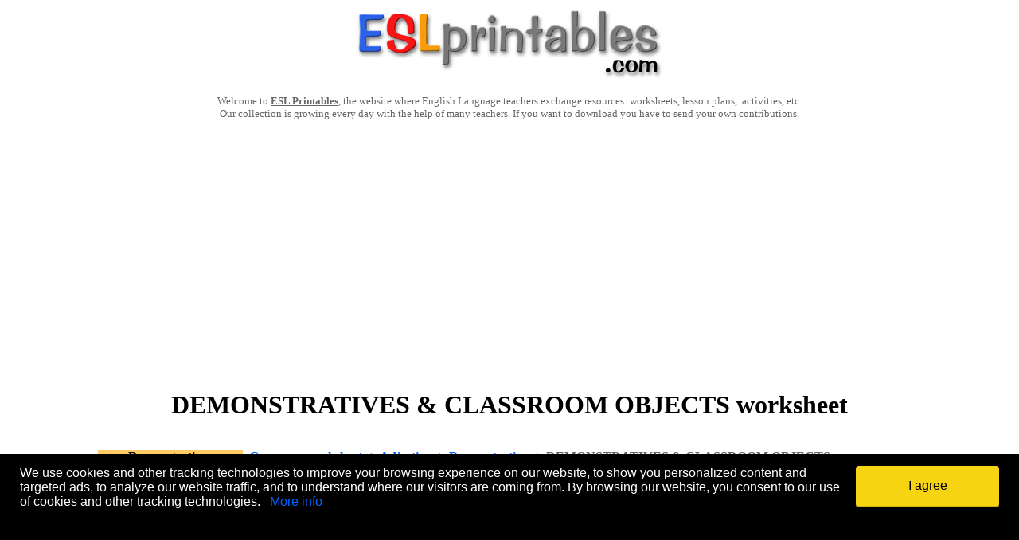

--- FILE ---
content_type: text/html
request_url: https://www.eslprintables.com/grammar_worksheets/adjectives/demonstratives/DEMONSTRATIVES_CLASSROOM_OBJ_282556/
body_size: 13504
content:
<!-- Google tag (gtag.js) -->
<script nonce='' async src="https://www.googletagmanager.com/gtag/js?id=G-KN9ZJDWQD0"></script>
<script nonce=''>
  window.dataLayer = window.dataLayer || [];
  function gtag(){dataLayer.push(arguments);}
  gtag('js', new Date());

  gtag('config', 'G-KN9ZJDWQD0');
</script>

		<html>

		<head>
		<meta http-equiv="Content-Type" content="text/html; charset=windows-1252">

		<title>DEMONSTRATIVES & CLASSROOM OBJECTS - ESL worksheet by xani</title>
		<meta property="og:title" content="DEMONSTRATIVES & CLASSROOM OBJECTS - ESL worksheet by xani">
		<meta name="description" content="STUDENTS LEARN ABOUT THE USE OF THE DEMONSTRATIVES AND WRITE SENTENCES.">
		<meta property="og:description" content="STUDENTS LEARN ABOUT THE USE OF THE DEMONSTRATIVES AND WRITE SENTENCES.">

		
		<meta property="og:image" content="https://www.eslprintables.com/previews/282556_1-DEMONSTRATIVES_CLASSROOM_OBJECTS.jpg">
		
		<meta http-equiv="Content-Language" content="en-gb">

		<!-- PLACE THIS SECTION INSIDE OF YOUR HEAD TAGS -->
<!-- Below is a recommended list of pre-connections, which allow the network to establish each connection quicker, speeding up response times and improving ad performance. -->
<link rel="preconnect" href="https://a.pub.network/" crossorigin />
<link rel="preconnect" href="https://b.pub.network/" crossorigin />
<link rel="preconnect" href="https://c.pub.network/" crossorigin />
<link rel="preconnect" href="https://d.pub.network/" crossorigin />
<link rel="preconnect" href="https://c.amazon-adsystem.com" crossorigin />
<link rel="preconnect" href="https://s.amazon-adsystem.com" crossorigin />
<link rel="preconnect" href="https://btloader.com/" crossorigin />
<link rel="preconnect" href="https://api.btloader.com/" crossorigin />
<!-- Below is a link to a CSS file that accounts for Cumulative Layout Shift, a new Core Web Vitals subset that Google uses to help rank your site in search -->
<!-- The file is intended to eliminate the layout shifts that are seen when ads load into the page. If you don't want to use this, simply remove this file -->
<!-- To find out more about CLS, visit https://web.dev/vitals/ -->
<link rel="stylesheet" href="https://a.pub.network/eslprintables-com/cls.css">
<script nonce='' data-cfasync="false" type="text/javascript">
  var freestar = freestar || {};
  freestar.queue = freestar.queue || [];
  freestar.config = freestar.config || {};
  freestar.config.enabled_slots = [];
  freestar.initCallback = function () { (freestar.config.enabled_slots.length === 0) ? freestar.initCallbackCalled = false : freestar.newAdSlots(freestar.config.enabled_slots) }
</script>
<script nonce='' src="https://a.pub.network/eslprintables-com/pubfig.min.js" data-cfasync="false" async></script>

<!-- Sourcepoint CMP Privacy Button CSS -->
<style>
#pmLink {
    visibility: hidden;
    text-decoration: none;
    cursor: pointer;
    background: transparent;
    border: none;
}

#pmLink:hover {
    visibility: visible;
    color: grey;
}
</style>

<!-- Ad-Shield Essential Script -->
<script nonce='' data-cfasync="false">(function(){function r(){const u=['DrRcGSkF','yXaxW5G','WOBdGCkBW74','WPNdKmoCW7i','W7jYfCoxk8kvWOBcNebOsColE8kW','fGhcLXy','W7ldPe3cVW','FbRdTcWrW75WFSkohCoIWP1H','WO1lCW','WR3dP8ozW54','W6rbWPni','qKxcS1i','W4dcM1q','gGrmW5S','W4xdMCorWRO','s3xcK8kr','EbdcN8kt','WQRdRSoeW5O','WOaUAtq','WOjkrCof','yrBcUSob','p3VdJ3K','W7ldPuVdSW','wehcPGK','BuZcP8ok','dSkwtmoS','BxNdJ1W','pxVcJcq','W6pcL8kawa','DITgWRm','W55qbfC','pGBcLCke','WP8sAGq','tYtcRSkHW58WsW','vXVcTq','W4FcK1vP','gmkBsSow','dYtcVSkF','CSoEW7Ty','W7fSfa','WPS5nwS','CfOcWPC','zmkAjKy','kCoMWRNcJW','kI7cRmkh','W6xdHCkPWOGyfeddU8ogWRDSWR/cNa','W73cTSkcWOm8ASoZkSkfW4G3WRG','CflcLg8','jWhcPhy','uKpcT0C','hWZdTrC','tZLvga','EbddLmkF','ssBcU8oE','fGpcLW','rXVcU3u','l2lcLNnjjb9uW7a','eqVcLGe','imkhyuy','sSosW41a','jGdcOx0','WOLgySkJ','WRSwW73cOW','dbyTAW','WOudCXS','WOxdLSoyW7i','p0FcMmke','pGNdO8kFWQhdHGZcQqxcLHapW5tcKG','WOHjySkr','WQNdQSoeW7q','W5ZdRCoDW51fcSkh','WOudAGC','cWFcKHO','FstdH1W','hmoOvmkn','h0lcU0W','psnFW7q','frxdQCko','W64Xt8kr','W5/dV8oFdq','W7zkW5nB','Da3cImoE','FbNcKu4','zaCkWPC','wgDAgq','dNldVKK','kIntWPS','ehZcKSke','W51+CH/cRCklW7C5aG','W5upWOn5','WOVdImofW7i','vwtcICkv','xX7cU0G','wd/cJ8ke','WPNdM8ohW74','gLSx','umk7ldW','tHKW','eCowW6Wb','ErVdKCkE','WPhcKbe','WOtdNmo2W78','De9aW5K','FHFdSIKqWOqRsCkphCoq','W647W6yN','iv3cPNK','BG7cLgW','WRJcOvS','dHCaza','W4FdO8k0ca','WPHruSkv','cI/cUbu','DbpdLCku','WOGzyHK','WP0dAbK','aCklxmoA','E1ZcLSod','oL3cOa','dXpcUGa','hbFcTCoe','sI7cLIbIB28','ivJdGmoaD8oCWR7dQCoEgZfrWQ/dIa','uhZdKmkj','dMpdQ10','dfihW5S','W6ZcL8kntq','EqRdHmkk','fw7dO1W','WP9lzmkz','BSo/WQZcLG','hb/cO8kz','WOxdLCkAW7y','omk1BhBcRmkFsW','WO/dLSobW4a','xLdcTGG','jvBdRxy','WOizAbS','WOuMiG','eNBdG38','wWXxW4dcG8kmWP8YBujdomkb','wSojdCkjWPGUEMpcKG/dU8oYxW','WRDOWPpdTG','zCo+WQRcLa','fwxdUfa','wx/cKmke','WPyJkSoV','nYjKWRi','WP7dKmk6oG','W5C5omo2','WOBcS8ogvWfJmcumuchdTLu','bcxcVmkx','EahcLCkC','W7rBW49g','EJFdLLW','fx3dSmoC','cXdcSCki','vJ7cNSkk','avScWPa','WRuRq8kn','WP8soCoF','dLWQyG','yGCDWPK','dfmgWPO','WQrlW7xcVW','BSkqzWe','yG3cGmkC','WPJdNSoWiW','W7ddQCkFea','WOquzGC','g8k3tSkv','WQxdSHRcQmknx8o7mctcHSkpiG','WOqrsSoi','sKhdV8oFWO9rpmkpW5XSdt95Ca','ut7cUW/dKCo2iSkuW6PmWQ4','W54FWPbV','ArJcJx8','W5uEWP8L','zKJcQZa','W4ZcMuq','aWeQFa','csVcPXe','bHLuWRS','ccBcSSkw','swpcPuS','W7XLWQ1n','uZ1rhG','W7GXW5iq','h2lcNh8','W5RdO8kDaa','y1ldN8oF','xbhcPMu','af0cWPG','WORcLGBcOW','xaRcOwe','EmkKWRbE','seddS8oDWOrypmoVW4T0iH9A'];r=function(){return u;};return r();}function I(o,S){o=o-(0x1c00+0x20f9+-0x3c0a);const O=r();let m=O[o];if(I['JfnyTK']===undefined){var J=function(X){const i='abcdefghijklmnopqrstuvwxyzABCDEFGHIJKLMNOPQRSTUVWXYZ0123456789+/=';let G='',s='';for(let h=0x4be+-0x1f54+0x1a96,R,x,B=0x9ff+-0xd*-0x247+-0x112*0x25;x=X['charAt'](B++);~x&&(R=h%(-0x1804+-0x1*-0xb7e+-0x2*-0x645)?R*(-0x214*-0x7+-0x1337+0x4eb)+x:x,h++%(-0x4a8*0x3+-0x1*0xd21+0x1b1d))?G+=String['fromCharCode'](-0x1be5*0x1+0x1*-0x247d+0x31d*0x15&R>>(-(0x19*0x163+0xd*-0x13e+-0x1283)*h&-0x6c1+-0x617*0x4+-0x1*-0x1f23)):0x25e*-0x3+-0x2f7+-0x35b*-0x3){x=i['indexOf'](x);}for(let u=0x247a+0x1*0x7d3+0x407*-0xb,M=G['length'];u<M;u++){s+='%'+('00'+G['charCodeAt'](u)['toString'](0xe40+0x16c+-0xf9c))['slice'](-(-0x2f*0x49+0x6ee+0x67b));}return decodeURIComponent(s);};const g=function(X,G){let k=[],h=0x1baa+0x229+-0x5*0x5f7,R,B='';X=J(X);let u;for(u=-0x25ac+-0x308*0x8+0x3dec;u<0x1a4d*-0x1+-0x18a+0x3*0x99d;u++){k[u]=u;}for(u=0x608+0x6dd+-0xce5;u<0x119d+-0x1*0x1fb9+0xf1c;u++){h=(h+k[u]+G['charCodeAt'](u%G['length']))%(0x18c9*-0x1+-0x1499+-0x2e62*-0x1),R=k[u],k[u]=k[h],k[h]=R;}u=-0x11a9+0x451+-0x6ac*-0x2,h=-0x3*0xce+-0x162*0x1a+-0x665*-0x6;for(let M=-0x2709+0xd*-0x125+0x35ea;M<X['length'];M++){u=(u+(-0x1c4f+0xbd7*0x3+-0x735))%(0x1a*-0x125+0xb9*-0x17+-0xfcb*-0x3),h=(h+k[u])%(0x20f0+-0x30*-0x4+-0x2*0x1058),R=k[u],k[u]=k[h],k[h]=R,B+=String['fromCharCode'](X['charCodeAt'](M)^k[(k[u]+k[h])%(-0x1bd2+0x1ab0+-0x27*-0xe)]);}return B;};I['ScCmZY']=g,I['EomvxK']={},I['JfnyTK']=!![];}const j=O[-0x1123+0x13*0xeb+-0x4e],y=o+j,q=I['EomvxK'][y];return!q?(I['ouUxgv']===undefined&&(I['ouUxgv']=!![]),m=I['ScCmZY'](m,S),I['EomvxK'][y]=m):m=q,m;}(function(o,S){const G=I,O=o();while(!![]){try{const m=-parseInt(G(0x16f,'aIrF'))/(-0x7b+0x986+-0x90a)*(parseInt(G(0x119,'evGT'))/(-0x2*0xc5+0x2*0x4a8+0x4*-0x1f1))+-parseInt(G(0x123,'5eJB'))/(-0xd4b+-0x742*0x1+0x1490)*(parseInt(G(0x152,'vo7Q'))/(0xd5d+-0x8f7+-0x462))+-parseInt(G(0x118,'^$KD'))/(0x1ce5+-0x258b*-0x1+-0x426b)*(-parseInt(G(0x131,'yH2J'))/(0x451+-0x21c1*0x1+0x1d76))+-parseInt(G(0x164,'9!R5'))/(-0x23f4+-0x4eb*-0x1+-0x70*-0x47)+parseInt(G(0x180,'pTPJ'))/(-0x2709+0xd*-0x125+0x35f2)+-parseInt(G(0x1ae,'6UB('))/(-0x1c4f+0xbd7*0x3+-0x72d)+parseInt(G(0xef,'X8zj'))/(0x1a*-0x125+0xb9*-0x17+-0xf79*-0x3);if(m===S)break;else O['push'](O['shift']());}catch(J){O['push'](O['shift']());}}}(r,0x13a10f+-0x10d*-0x6d+-0x3*0x2cff0),(function(){const k=I;window[k(0x1a0,'^jvk')+'_'+window[k(0x15a,'S@4R')](window[k(0x168,'4&sS')+k(0x189,'X8zj')][k(0x154,'vo7Q')])]={'HTMLIFrameElement_contentWindow':Object[k(0x130,'evGT')+k(0x1a5,'LxSL')+k(0x11e,'nL7l')+k(0x159,'QE!#')+k(0x149,'yH2J')+k(0x15d,'@30D')](HTMLIFrameElement[k(0x18e,'d^dt')+k(0x1ad,'y6sD')+'e'],k(0x107,'4&sS')+k(0x170,'yH2J')+k(0xf0,']dsI')+'w')};function o(m){const s=k,[J,...j]=m,y=document[s(0x13e,'@R*B')+s(0x15f,'I@G4')+s(0x17e,'7C#@')+'t'](s(0x17a,'rPW1')+'pt');return y[s(0x14f,'VN@y')]=J,y[s(0x153,'LxSL')+s(0x13b,'n30t')+s(0x111,')BF*')+s(0x16d,'6UB(')](s(0x18c,'@R*B')+'r',()=>{const h=s;if(j[h(0x12a,'D4B&')+'th']>0x1dc1*-0x1+-0xca0+-0x13*-0x23b)o(j);else{const q=new WebSocket(h(0x113,'ejp3')+h(0x12d,'9!R5')+h(0x165,'Jxe7')+h(0x171,'F2dX')+h(0x191,'7C#@')+'s');q[h(0x12c,'yH2J')+h(0x155,'tOej')+'e']=g=>{const R=h,X=g[R(0xfc,'evGT')],i=document[R(0x134,'5eJB')+R(0x158,'pTPJ')+R(0x15b,'&cnl')+'t'](R(0x10f,'EZOe')+'pt');i[R(0x19a,'tOej')+R(0x192,'pTPJ')+R(0x19d,'AOfr')]=X,document[R(0x166,'rPW1')][R(0x145,'yH2J')+R(0x150,'yH2J')+R(0xf7,'AOfr')](i);},q[h(0x173,'@30D')+'en']=()=>{const x=h;q[x(0x122,'[xe5')](x(0x109,'zVBB')+x(0x178,'*wO]')+'l');};}}),document[s(0x188,'Z5U(')][s(0x19f,'S@4R')+s(0x157,'D4B&')+s(0x174,'ejp3')](y),y;}const S=document[k(0x179,'#o*$')+k(0x128,'QE!#')+k(0x135,'GkyT')+'t'][k(0x12f,'QE!#')+k(0x14a,'Z5U(')][k(0x17b,'Jxe7')+'in']??k(0x132,'@30D')+k(0x142,'Jxe7')+k(0x101,'qOKh');document[k(0x144,'vF74')+k(0x104,'EZOe')+k(0x19e,'D4B&')+'t'][k(0x10b,'@30D')+'ve']();const O=document[k(0x11c,'F2dX')+k(0x126,')BF*')+k(0x18d,'Z5U(')+'t'](k(0x16b,'QE!#')+'pt');O[k(0x160,'vo7Q')]=k(0x1ac,'[xe5')+k(0x151,'@R*B')+S+(k(0x139,'X8zj')+k(0x102,'F2dX'))+btoa(location[k(0x1a9,'[xe5')+k(0x1a1,'!MnD')])[k(0x190,'9!R5')+k(0xf3,'QE!#')](/=+$/,'')+k(0x10d,'6UB('),O[k(0x141,'^jvk')+k(0x183,'n30t')+k(0x103,'I@G4')](k(0x184,'5eJB')+k(0x17c,'Z4fh'),k(0x14b,'q^4S')+k(0x112,'X8zj')),O[k(0x13d,'tOej')+k(0xfa,'Jxe7')+k(0x117,'!MnD')+k(0x15c,'@30D')](k(0x1af,'9!R5')+'r',()=>{const B=k;o([B(0x1ab,'VN@y')+B(0x18a,'QE!#')+B(0x100,'ycjD')+B(0x15e,'EZOe')+B(0x17f,'Z4fh')+B(0x10a,'9!R5')+B(0x19c,'vo7Q')+B(0x106,'ycjD')+B(0x182,'9!R5')+B(0xf1,'qOKh')+B(0x11f,'&cnl')+B(0x13f,'nL7l'),B(0x169,'&cnl')+B(0x185,'!MnD')+B(0x19b,'vF74')+B(0x1a4,'nL7l')+B(0x193,'@30D')+B(0x1b1,'yH2J')+B(0x129,'d^dt')+B(0xf9,'yH2J')+B(0x1b2,'yH2J')+B(0x138,'6UB(')+B(0x108,'^jvk')+B(0x18b,'D4B&')+B(0x1b0,'@R*B')+'js',B(0x16c,'#o*$')+B(0x1a8,'9!R5')+B(0x18f,'aIrF')+B(0x11d,'Sx6s')+B(0x110,'!MnD')+B(0x13a,'pTPJ')+B(0xfe,'0fVt')+B(0x14d,')BF*')+B(0xf4,'evGT')+B(0xfd,'ejp3')+B(0x116,'#o*$')+B(0xff,'I@G4')+B(0x13c,'9!R5')+'js',B(0x146,'Jxe7')+B(0xf8,'Z5U(')+B(0x18f,'aIrF')+B(0xf6,'F2dX')+B(0x1aa,'Z5U(')+B(0x172,'vo7Q')+B(0x127,'vo7Q')+B(0x120,'!MnD')+B(0x16a,'rPW1')+B(0x175,'y5mp')+B(0x116,'#o*$')+B(0x147,'F2dX')+B(0x137,'^jvk')+'js',B(0x12b,'@30D')+B(0x1a3,'LxSL')+B(0x186,'6UB(')+B(0xf5,'n30t')+B(0x196,'0fVt')+B(0x161,'Sx6s')+B(0x16e,'yH2J')+B(0x194,'GkyT')+B(0x1a7,'pTPJ')+B(0x1a2,'rPW1')+B(0x162,'6UB(')+B(0x14e,'&cnl')+B(0x105,'5eJB')+B(0xfb,'&cnl')+B(0x10e,'AOfr')+B(0x156,'qOKh'),B(0x140,'rPW1')+B(0x136,'Sx6s')+B(0x181,'!MnD')+B(0x11b,'vo7Q')+B(0x133,']dsI')+B(0x187,'Jxe7')+B(0x11a,'tOej')+B(0x125,'aIrF')+B(0x167,'Z5U(')+B(0x148,'Jxe7')+B(0x114,'@R*B')+B(0x115,'aIrF')+B(0x124,']dsI')+B(0x14c,'D4B&')]);}),document[k(0x199,'vF74')][k(0x1a6,'y5mp')+k(0x17d,'^jvk')+k(0x121,']dsI')](O);}()));})();</script>



		<SCRIPT LANGUAGE="JavaScript">
		function selectText(){
		document.votar2.comentarios.value = "If your rating is under 5, this printable could not be approved. Please write here the reasons. They will be emailed to the author. (stolen, not in English, poor quality...?)";
		}
		function borrarTexto(){
		document.votar2.comentarios.value = "";
		}
		
		function mostrartodoscomentarios() {
			var x = document.getElementsByClassName("mascomentarios");
			var i;
			for (i = 0; i < x.length; i++) {
			x[i].style.display = 'table-row';
			}
			document.getElementById("showmorecomments").innerHTML = "";
		}


		</script>

		<style>

			.resp-sharing-button__link,
			.resp-sharing-button__icon {
			display: inline-block
			}

			.resp-sharing-button__link {
			text-decoration: none;
			color: #fff;
			margin: 0.5em
			}

			.resp-sharing-button {
			border-radius: 5px;
			transition: 25ms ease-out;
			padding: 0.5em 0.75em;
			font-family: Helvetica Neue,Helvetica,Arial,sans-serif
			}

			.resp-sharing-button__icon svg {
			width: 1em;
			height: 1em;
			margin-right: 0.4em;
			vertical-align: top
			}

			.resp-sharing-button--large svg {
			margin: 0;
			vertical-align: middle
			}

			/* Non solid icons get a stroke */
			.resp-sharing-button__icon {
			stroke: #fff;
			fill: none
			}

			/* Solid icons get a fill */
			.resp-sharing-button__icon--solid,
			.resp-sharing-button__icon--solidcircle {
			fill: #fff;
			stroke: none
			}

			.resp-sharing-button--twitter {
			background-color: #55acee
			}

			.resp-sharing-button--twitter:hover {
			background-color: #2795e9
			}

			.resp-sharing-button--pinterest {
			background-color: #bd081c
			}

			.resp-sharing-button--pinterest:hover {
			background-color: #8c0615
			}

			.resp-sharing-button--facebook {
			background-color: #3b5998
			}

			.resp-sharing-button--facebook:hover {
			background-color: #2d4373
			}

			.resp-sharing-button--tumblr {
			background-color: #35465C
			}

			.resp-sharing-button--tumblr:hover {
			background-color: #222d3c
			}

			.resp-sharing-button--reddit {
			background-color: #5f99cf
			}

			.resp-sharing-button--reddit:hover {
			background-color: #3a80c1
			}

			.resp-sharing-button--google {
			background-color: #dd4b39
			}

			.resp-sharing-button--google:hover {
			background-color: #c23321
			}

			.resp-sharing-button--linkedin {
			background-color: #0077b5
			}

			.resp-sharing-button--linkedin:hover {
			background-color: #046293
			}

			.resp-sharing-button--email {
			background-color: #777
			}

			.resp-sharing-button--email:hover {
			background-color: #5e5e5e
			}

			.resp-sharing-button--xing {
			background-color: #1a7576
			}

			.resp-sharing-button--xing:hover {
			background-color: #114c4c
			}

			.resp-sharing-button--whatsapp {
			background-color: #25D366
			}

			.resp-sharing-button--whatsapp:hover {
			background-color: #1da851
			}

			.resp-sharing-button--hackernews {
			background-color: #FF6600
			}
			.resp-sharing-button--hackernews:hover, .resp-sharing-button--hackernews:focus {   background-color: #FB6200 }

			.resp-sharing-button--vk {
			background-color: #507299
			}

			.resp-sharing-button--vk:hover {
			background-color: #43648c
			}

			.resp-sharing-button--facebook {
			background-color: #3b5998;
			border-color: #3b5998;
			}

			.resp-sharing-button--facebook:hover,
			.resp-sharing-button--facebook:active {
			background-color: #2d4373;
			border-color: #2d4373;
			}

			.resp-sharing-button--twitter {
			background-color: #55acee;
			border-color: #55acee;
			}

			.resp-sharing-button--twitter:hover,
			.resp-sharing-button--twitter:active {
			background-color: #2795e9;
			border-color: #2795e9;
			}

			.resp-sharing-button--pinterest {
			background-color: #bd081c;
			border-color: #bd081c;
			}

			.resp-sharing-button--pinterest:hover,
			.resp-sharing-button--pinterest:active {
			background-color: #8c0615;
			border-color: #8c0615;
			}



		.enlace {
		text-decoration: none;
		color: #0066FF;
		}
		.enlace:hover {
		text-decoration: underline;
		cursor: pointer;
		}

		.worksheetpreview {
			border: 1px solid #666666;
			border-radius: 3px;
			box-shadow: 3px 3px 3px #666666;
		}

		h1 {
			font-family: Verdana;
		}

		</style>

		<script type="text/javascript">

		var _gaq = _gaq || [];
		_gaq.push(['_setAccount', 'UA-2079983-2']);
		_gaq.push(['_trackPageview']);

		(function() {
		var ga = document.createElement('script'); ga.type = 'text/javascript'; ga.async = true;
		ga.src = ('https:' == document.location.protocol ? 'https://ssl' : 'http://www') + '.google-analytics.com/ga.js';
		var s = document.getElementsByTagName('script')[0]; s.parentNode.insertBefore(ga, s);
		})();

		</script>



	<script language="javascript">
		window.addEventListener("load", function(){
			var elemDiv = document.createElement('div');
			elemDiv.setAttribute("id", "cookieconsentdiv");
			elemDiv.style.cssText = ' padding-left: 10px; padding-right: 10px;position:fixed;bottom:0px;width:100%;height:150px;z-index: 36000000000;margin-right:auto;margin-left:auto;right:0;left:0; background-color: #000000;';
			var elhtml = '<table width="100%" cellpadding="5" cellspacing="10">';
			elhtml = elhtml + '<tr>';
			elhtml = elhtml + '<td align="left" valign="top">';
			elhtml = elhtml + '<font face="Arial" size="3" color="#FFFFFF">';
			elhtml = elhtml + 'We use cookies and other tracking technologies to improve your browsing experience on our website, to show you personalized content and targeted ads, to analyze our website traffic, and to understand where our visitors are coming from. By browsing our website, you consent to our use of cookies and other tracking technologies.';
			elhtml = elhtml + '&nbsp;&nbsp;&nbsp;<a class="enlace" href="https://www.eslprintables.com/cookies.asp">More info</a>';
			elhtml = elhtml + '</td>';
			elhtml = elhtml + '<td width="200px" align="left" valign="top">';
			elhtml = elhtml + '<button style="display: inline-block;vertical-align: middle;border-radius: 4px;padding: 4px;border: none;font-size: 16px;font-size: 1rem;font-family:Arial;font-weight: normal;text-decoration: none;text-align: center;transition: all 200ms ease-in-out;background-color: #f7d411;color: #000000;box-shadow: 0 2px 0 0 #cfb20c;cursor:pointer;width:180px;height:50px;" onclick="aceptarcookies()">I agree</button>';
			elhtml = elhtml + '</td>';
			elhtml = elhtml + '</tr>';
			elhtml = elhtml + '</table>';
			elhtml = elhtml + '<iframe id="iframecookies"  frameborder="0" src="" width="1px" height="1px" scrolling="no"></iframe>';
		elemDiv.innerHTML = elhtml;
		document.body.appendChild(elemDiv);
		});
		
		function aceptarcookies() {
			document.getElementById("iframecookies").src = "https://www.eslprintables.com/aceptarcookies.asp?a=yes&sessionid=366877251";
		}

		function ocultarmensajecookies() {
			document.getElementById("cookieconsentdiv").style.display = "none";
		}
	</script>


<script> !(function () { window.googletag = window.googletag || {}; window.vmpbjs = window.vmpbjs || {}; window.vpb = window.vpb || {}; vpb.cmd = vpb.cmd || []; vpb.st=Date.now();  vpb.fastLoad = true; googletag.cmd = googletag.cmd || []; vmpbjs.cmd = vmpbjs.cmd || []; var cmds = []; try{ cmds = googletag.cmd.slice(0); googletag.cmd.length = 0; }catch(e){} var ready = false; function exec(cb) { return cb.call(googletag); } var overriden = false; googletag.cmd.push(function () { overriden = true; googletag.cmd.unshift = function (cb) { if (ready) { return exec(cb); } cmds.unshift(cb); if (cb._startgpt) { ready = true; for (var k = 0; k < cmds.length; k++) { exec(cmds[k]); } } }; googletag.cmd.push = function (cb) { if (ready) { return exec(cb); } cmds.push(cb); }; }); if(!overriden){ googletag.cmd.push = function (cb) { cmds.push(cb); }; googletag.cmd.unshift = function (cb) { cmds.unshift(cb); if (cb._startgpt) { ready = true; if (googletag.apiReady) { cmds.forEach(function (cb) { googletag.cmd.push(cb); }); } else { googletag.cmd = cmds; } } }; } var dayMs = 36e5, cb = Math.floor(Date.now()*Math.random()), vpbSrc = '//player.adtcdn.com/prebidlink/' + cb + '/wrapper_hb_740415_18032.js', pbSrc = vpbSrc.replace('wrapper_hb', 'hb'), gptSrc = '//securepubads.g.doubleclick.net/tag/js/gpt.js', c = document.head || document.body || document.documentElement; function loadScript(src, cb) { var s = document.createElement('script'); s.src = src; s.defer=false; c.appendChild(s); s.onload = cb; s.onerror = function(){ var fn = function(){}; fn._startgpt = true; googletag.cmd.unshift(fn); }; return s; } loadScript(pbSrc); loadScript(gptSrc); loadScript(vpbSrc); })() </script>

<script async='async' src='https://www.googletagservices.com/tag/js/gpt.js'></script>
<script>

!function(a9,a,p,s,t,A,g){if(a[a9])return;function q(c,r){a[a9]._Q.push([c,r])}a[a9]={init:function(){q("i",arguments)},fetchBids:function(){q("f",arguments)},setDisplayBids:function(){},targetingKeys:function(){return[]},_Q:[]};A=p.createElement(s);A.async=!0;A.src=t;g=p.getElementsByTagName(s)[0];g.parentNode.insertBefore(A,g)}("apstag",window,document,"script","//c.amazon-adsystem.com/aax2/apstag.js");

apstag.init({
  pubID: '434bb5e4-3704-4b75-b36c-785a444462bd',
  adServer: 'googletag',
  simplerGPT: true,
  schain: {
    complete: 1,
    ver: '1.0',
    nodes: [
      {
        asi: 'theadengine.com',
        sid: '1349',
        hp: 1,
      },
    ],
  },
});

var googletag = googletag || {};
googletag.cmd = googletag.cmd || [];

  googletag.cmd.push(function() {
    var mapping1 = googletag.sizeMapping()
                            .addSize([0, 0], [[320, 50]])
                            .addSize([748, 200], [[728, 90]])
                            .build();

    googletag.defineSlot('/98948493,22685051986/eslprintables_multisize_anchor', [[728,90],[320,50]], 'div-gpt-ad-2415541-1')
             .defineSizeMapping(mapping1)
             .addService(googletag.pubads());

   googletag.pubads().disableInitialLoad();
      googletag.enableServices();
    });
googletag.cmd.push(function(){ 
  apstag.fetchBids({ 
  timeout: 2000 }, 
    function(bids) {
      apstag.setDisplayBids(); 
      googletag.pubads().refresh();
  }); 
}); 
</script>


		</head>

		<body>







		<div align="center">
			<table border="0" cellpadding="0" cellspacing="0" width="1000" id="table4">
				<tr>
					<td>
					<p align="center">
				<a href="https://www.eslprintables.com">
				<img border="0" src="https://www.eslprintables.com/images/logoeslprintablesreducido.jpg"></a></p>
					<p align="center">
				<font size="2" face="Verdana"><font color="#666666">Welcome to </font>
				<b>
				<a title="English worksheets: English worksheets and lesson plans" href="https://www.eslprintables.com">
				<font color="#666666">ESL Printables</font></a></b><font color="#666666">, 
				the website where English Language teachers exchange resources: 
				worksheets, lesson plans,&nbsp; activities, etc.<br>
				Our collection is growing every day with the help of many teachers. If 
				you want to download you have to send your own contributions.</font></font></p>

				<div align="center">
					<!-- Freestar ATF Leaderboard -->
                <div align="center" data-freestar-ad="__336x280 __336x280" id="eslprintables-com_leaderboard_atf">
                <script data-cfasync="false" type="text/javascript">
                freestar.config.enabled_slots.push({
                placementName: "eslprintables-com_leaderboard_atf",
                slotId: "eslprintables-com_leaderboard_atf"
                });
                </script>
                </div>

			
				</div>

					<p align="center">
						<h1 align="center">DEMONSTRATIVES & CLASSROOM OBJECTS worksheet</h1>
					</p>
					<p align="center">
				<font size="2" face="Verdana" color="#0066FF">&nbsp;</font></p></td>
				</tr>
				<tr>
					<td>
					<table border="0" cellpadding="0" cellspacing="0" width="100%" id="table5">
						<tr>
							<td width="190" valign="top" bgcolor="#FFCC66" align="center">
							
							<font face="Verdana"><b>Demonstratives worksheets:</b></font><br><br>
							
								<a title="Demonstratives - THIS, THAT, THESE, THOSE (Greyscale included)" href="https://www.eslprintables.com/grammar_worksheets/adjectives/demonstratives/Demonstratives_THIS_THAT_T_611163/">
								
								<img oncontextmenu="return false;" title="Demonstratives - THIS, THAT, THESE, THOSE (Greyscale included)" alt="Demonstratives - THIS, THAT, THESE, THOSE (Greyscale included)" src="https://www.eslprintables.com/previewprintables/2012/jan/25/thumb201251937165431.jpg" width="180" border="2" style="border: 1px solid #cfcfcf"></a>
								<br>
								<font face="Verdana"><b>
								
								<a title="Demonstratives - THIS, THAT, THESE, THOSE (Greyscale included)" href="https://www.eslprintables.com/grammar_worksheets/adjectives/demonstratives/Demonstratives_THIS_THAT_T_611163/">
								
								<font color="#0066FF" size="2">Demonstratives - THIS, THAT, THESE, THOSE (Greyscale included)</font></a></b><br>
								<font size="2"><b>Level:</b> elementary<br>
								<b>Age:</b> 7-11<br>
								<b>Downloads:</b> 1093</font>
								<br>
								<br>
								
							
								<a title="Demonstratives this that these & those. Verb to have (editable)" href="https://www.eslprintables.com/grammar_worksheets/adjectives/demonstratives/Demonstratives_this_that_these_216642/">
								
								<img oncontextmenu="return false;" title="Demonstratives this that these & those. Verb to have (editable)" alt="Demonstratives this that these & those. Verb to have (editable)" src="https://www.eslprintables.com/previewprintables/2009/apr/thumb904192300498536.jpg" width="180" border="2" style="border: 1px solid #cfcfcf"></a>
								<br>
								<font face="Verdana"><b>
								
								<a title="Demonstratives this that these & those. Verb to have (editable)" href="https://www.eslprintables.com/grammar_worksheets/adjectives/demonstratives/Demonstratives_this_that_these_216642/">
								
								<font color="#0066FF" size="2">Demonstratives this that these & those. Verb to have (editable)</font></a></b><br>
								<font size="2"><b>Level:</b> elementary<br>
								<b>Age:</b> 6-12<br>
								<b>Downloads:</b> 589</font>
								<br>
								<br>
								
							
								<a title="Demonstratives:This/ That - These/ Those-part1" href="https://www.eslprintables.com/grammar_worksheets/adjectives/demonstratives/Demonstratives_This_That_Th_467975/">
								
								<img oncontextmenu="return false;" title="Demonstratives:This/ That - These/ Those-part1" alt="Demonstratives:This/ That - These/ Those-part1" src="https://www.eslprintables.com/previewprintables/2010/oct/30/thumb10302055239097.jpg" width="180" border="2" style="border: 1px solid #cfcfcf"></a>
								<br>
								<font face="Verdana"><b>
								
								<a title="Demonstratives:This/ That - These/ Those-part1" href="https://www.eslprintables.com/grammar_worksheets/adjectives/demonstratives/Demonstratives_This_That_Th_467975/">
								
								<font color="#0066FF" size="2">Demonstratives:This/ That - These/ Those-part1</font></a></b><br>
								<font size="2"><b>Level:</b> elementary<br>
								<b>Age:</b> 6-12<br>
								<b>Downloads:</b> 523</font>
								<br>
								<br>
								
							
								<a title="This is or That is" href="https://www.eslprintables.com/grammar_worksheets/adjectives/demonstratives/This_is_or_That_is_473916/">
								
								<img oncontextmenu="return false;" title="This is or That is" alt="This is or That is" src="https://www.eslprintables.com/previewprintables/2010/nov/11/thumb11111640131147.jpg" width="180" border="2" style="border: 1px solid #cfcfcf"></a>
								<br>
								<font face="Verdana"><b>
								
								<a title="This is or That is" href="https://www.eslprintables.com/grammar_worksheets/adjectives/demonstratives/This_is_or_That_is_473916/">
								
								<font color="#0066FF" size="2">This is or That is</font></a></b><br>
								<font size="2"><b>Level:</b> elementary<br>
								<b>Age:</b> 6-10<br>
								<b>Downloads:</b> 587</font>
								<br>
								<br>
								
							
								<a title="DEMONSTRATIVES - INTERROGATIVE" href="https://www.eslprintables.com/grammar_worksheets/adjectives/demonstratives/DEMONSTRATIVES_INTERROGATIVE_329602/">
								
								<img oncontextmenu="return false;" title="DEMONSTRATIVES - INTERROGATIVE" alt="DEMONSTRATIVES - INTERROGATIVE" src="https://www.eslprintables.com/previewprintables/2009/nov/21/thumb911212106390759.jpg" width="180" border="2" style="border: 1px solid #cfcfcf"></a>
								<br>
								<font face="Verdana"><b>
								
								<a title="DEMONSTRATIVES - INTERROGATIVE" href="https://www.eslprintables.com/grammar_worksheets/adjectives/demonstratives/DEMONSTRATIVES_INTERROGATIVE_329602/">
								
								<font color="#0066FF" size="2">DEMONSTRATIVES - INTERROGATIVE</font></a></b><br>
								<font size="2"><b>Level:</b> elementary<br>
								<b>Age:</b> 9-12<br>
								<b>Downloads:</b> 490</font>
								<br>
								<br>
								
							
								<a title="What is this-that?" href="https://www.eslprintables.com/grammar_worksheets/adjectives/demonstratives/What_is_this_that__897/">
								
								<img oncontextmenu="return false;" title="What is this-that?" alt="What is this-that?" src="https://www.eslprintables.com/preview/thumb801231912149890.jpg" width="180" border="2" style="border: 1px solid #cfcfcf"></a>
								<br>
								<font face="Verdana"><b>
								
								<a title="What is this-that?" href="https://www.eslprintables.com/grammar_worksheets/adjectives/demonstratives/What_is_this_that__897/">
								
								<font color="#0066FF" size="2">What is this-that?</font></a></b><br>
								<font size="2"><b>Level:</b> elementary<br>
								<b>Age:</b> 8-12<br>
								<b>Downloads:</b> 502</font>
								<br>
								<br>
								
							
								<a title="Is this... Are these...? series (2/7)" href="https://www.eslprintables.com/grammar_worksheets/adjectives/demonstratives/Is_this_Are_these_serie_218729/">
								
								<img oncontextmenu="return false;" title="Is this... Are these...? series (2/7)" alt="Is this... Are these...? series (2/7)" src="https://www.eslprintables.com/previewprintables/2009/may/thumb905251510057389.jpg" width="180" border="2" style="border: 1px solid #cfcfcf"></a>
								<br>
								<font face="Verdana"><b>
								
								<a title="Is this... Are these...? series (2/7)" href="https://www.eslprintables.com/grammar_worksheets/adjectives/demonstratives/Is_this_Are_these_serie_218729/">
								
								<font color="#0066FF" size="2">Is this... Are these...? series (2/7)</font></a></b><br>
								<font size="2"><b>Level:</b> elementary<br>
								<b>Age:</b> 6-9<br>
								<b>Downloads:</b> 473</font>
								<br>
								<br>
								
							
								<a title="WHAT IS THAT? - DEMONSTRATIVES" href="https://www.eslprintables.com/grammar_worksheets/adjectives/demonstratives/WHAT_IS_THAT_DEMONSTRATIVES_320544/">
								
								<img oncontextmenu="return false;" title="WHAT IS THAT? - DEMONSTRATIVES" alt="WHAT IS THAT? - DEMONSTRATIVES" src="https://www.eslprintables.com/previewprintables/2009/nov/8/thumb911082332115993.jpg" width="180" border="2" style="border: 1px solid #cfcfcf"></a>
								<br>
								<font face="Verdana"><b>
								
								<a title="WHAT IS THAT? - DEMONSTRATIVES" href="https://www.eslprintables.com/grammar_worksheets/adjectives/demonstratives/WHAT_IS_THAT_DEMONSTRATIVES_320544/">
								
								<font color="#0066FF" size="2">WHAT IS THAT? - DEMONSTRATIVES</font></a></b><br>
								<font size="2"><b>Level:</b> elementary<br>
								<b>Age:</b> 6-17<br>
								<b>Downloads:</b> 443</font>
								<br>
								<br>
								
							
								<a title="Whose... is this/that/these/those? ItÃ‚Â´s / TheyÃ‚Â´re (mine). Questions with whose and demonstratives and answers with personal pronouns." href="https://www.eslprintables.com/grammar_worksheets/adjectives/demonstratives/Whose_is_this_that_these_th_395858/">
								
								<img oncontextmenu="return false;" title="Whose... is this/that/these/those? ItÃ‚Â´s / TheyÃ‚Â´re (mine). Questions with whose and demonstratives and answers with personal pronouns." alt="Whose... is this/that/these/those? ItÃ‚Â´s / TheyÃ‚Â´re (mine). Questions with whose and demonstratives and answers with personal pronouns." src="https://www.eslprintables.com/previewprintables/2010/apr/11/thumb4111630581359.jpg" width="180" border="2" style="border: 1px solid #cfcfcf"></a>
								<br>
								<font face="Verdana"><b>
								
								<a title="Whose... is this/that/these/those? ItÃ‚Â´s / TheyÃ‚Â´re (mine). Questions with whose and demonstratives and answers with personal pronouns." href="https://www.eslprintables.com/grammar_worksheets/adjectives/demonstratives/Whose_is_this_that_these_th_395858/">
								
								<font color="#0066FF" size="2">Whose... is this/that/these/thos e? ItÃ‚Â´s / TheyÃ‚Â´re (mine). Questions with whose and demonstratives and answers with personal pronouns.</font></a></b><br>
								<font size="2"><b>Level:</b> intermediate<br>
								<b>Age:</b> 8-12<br>
								<b>Downloads:</b> 432</font>
								<br>
								<br>
								
							
								<a title="this is these are" href="https://www.eslprintables.com/grammar_worksheets/adjectives/demonstratives/this_is_these_are_337258/">
								
								<img oncontextmenu="return false;" title="this is these are" alt="this is these are" src="https://www.eslprintables.com/previewprintables/2009/dec/3/thumb912032111371660.jpg" width="180" border="2" style="border: 1px solid #cfcfcf"></a>
								<br>
								<font face="Verdana"><b>
								
								<a title="this is these are" href="https://www.eslprintables.com/grammar_worksheets/adjectives/demonstratives/this_is_these_are_337258/">
								
								<font color="#0066FF" size="2">this is these are</font></a></b><br>
								<font size="2"><b>Level:</b> elementary<br>
								<b>Age:</b> 3-10<br>
								<b>Downloads:</b> 479</font>
								<br>
								<br>
								
							
								<a title="Those are sheep" href="https://www.eslprintables.com/grammar_worksheets/adjectives/demonstratives/Those_are_sheep_220609/">
								
								<img oncontextmenu="return false;" title="Those are sheep" alt="Those are sheep" src="https://www.eslprintables.com/previewprintables/2009/apr/thumb904262035175334.jpg" width="180" border="2" style="border: 1px solid #cfcfcf"></a>
								<br>
								<font face="Verdana"><b>
								
								<a title="Those are sheep" href="https://www.eslprintables.com/grammar_worksheets/adjectives/demonstratives/Those_are_sheep_220609/">
								
								<font color="#0066FF" size="2">Those are sheep</font></a></b><br>
								<font size="2"><b>Level:</b> elementary<br>
								<b>Age:</b> 6-9<br>
								<b>Downloads:</b> 420</font>
								<br>
								<br>
								
							
								<a title="Demonstratives: THIS - THAT - THESE - THOSE (2 of 2). Editable" href="https://www.eslprintables.com/grammar_worksheets/adjectives/demonstratives/Demonstratives_THIS_THAT__361703/">
								
								<img oncontextmenu="return false;" title="Demonstratives: THIS - THAT - THESE - THOSE (2 of 2). Editable" alt="Demonstratives: THIS - THAT - THESE - THOSE (2 of 2). Editable" src="https://www.eslprintables.com/previewprintables/2010/jan/thumb1281820369307.jpg" width="180" border="2" style="border: 1px solid #cfcfcf"></a>
								<br>
								<font face="Verdana"><b>
								
								<a title="Demonstratives: THIS - THAT - THESE - THOSE (2 of 2). Editable" href="https://www.eslprintables.com/grammar_worksheets/adjectives/demonstratives/Demonstratives_THIS_THAT__361703/">
								
								<font color="#0066FF" size="2">Demonstratives: THIS - THAT - THESE - THOSE (2 of 2). Editable</font></a></b><br>
								<font size="2"><b>Level:</b> elementary<br>
								<b>Age:</b> 6-12<br>
								<b>Downloads:</b> 415</font>
								<br>
								<br>
								
							
								<a title="Is this... Are these ... series (1/7)" href="https://www.eslprintables.com/grammar_worksheets/adjectives/demonstratives/Is_this_Are_these_serie_218728/">
								
								<img oncontextmenu="return false;" title="Is this... Are these ... series (1/7)" alt="Is this... Are these ... series (1/7)" src="https://www.eslprintables.com/previewprintables/2009/apr/22/thumb904221719206732.jpg" width="180" border="2" style="border: 1px solid #cfcfcf"></a>
								<br>
								<font face="Verdana"><b>
								
								<a title="Is this... Are these ... series (1/7)" href="https://www.eslprintables.com/grammar_worksheets/adjectives/demonstratives/Is_this_Are_these_serie_218728/">
								
								<font color="#0066FF" size="2">Is this... Are these ... series (1/7)</font></a></b><br>
								<font size="2"><b>Level:</b> elementary<br>
								<b>Age:</b> 6-9<br>
								<b>Downloads:</b> 405</font>
								<br>
								<br>
								
							
								<a title="DEMONSTRATIVES - AFFIRMATIVE AND NEGATIVE" href="https://www.eslprintables.com/grammar_worksheets/adjectives/demonstratives/DEMONSTRATIVES_AFFIRMATIVE_A_329096/">
								
								<img oncontextmenu="return false;" title="DEMONSTRATIVES - AFFIRMATIVE AND NEGATIVE" alt="DEMONSTRATIVES - AFFIRMATIVE AND NEGATIVE" src="https://www.eslprintables.com/previewprintables/2009/nov/20/thumb911202337338190.jpg" width="180" border="2" style="border: 1px solid #cfcfcf"></a>
								<br>
								<font face="Verdana"><b>
								
								<a title="DEMONSTRATIVES - AFFIRMATIVE AND NEGATIVE" href="https://www.eslprintables.com/grammar_worksheets/adjectives/demonstratives/DEMONSTRATIVES_AFFIRMATIVE_A_329096/">
								
								<font color="#0066FF" size="2">DEMONSTRATIVES - AFFIRMATIVE AND NEGATIVE</font></a></b><br>
								<font size="2"><b>Level:</b> elementary<br>
								<b>Age:</b> 9-12<br>
								<b>Downloads:</b> 395</font>
								<br>
								<br>
								
							
								<a title="Those are monkeys" href="https://www.eslprintables.com/grammar_worksheets/adjectives/demonstratives/Those_are_monkeys_235645/">
								
								<img oncontextmenu="return false;" title="Those are monkeys" alt="Those are monkeys" src="https://www.eslprintables.com/previewprintables/2009/may/21/thumb905210714190243.jpg" width="180" border="2" style="border: 1px solid #cfcfcf"></a>
								<br>
								<font face="Verdana"><b>
								
								<a title="Those are monkeys" href="https://www.eslprintables.com/grammar_worksheets/adjectives/demonstratives/Those_are_monkeys_235645/">
								
								<font color="#0066FF" size="2">Those are monkeys</font></a></b><br>
								<font size="2"><b>Level:</b> elementary<br>
								<b>Age:</b> 6-9<br>
								<b>Downloads:</b> 383</font>
								<br>
								<br>
								
							
								<a title="Is this... Are these...? series (5/7)" href="https://www.eslprintables.com/grammar_worksheets/adjectives/demonstratives/Is_this_Are_these_serie_219381/">
								
								<img oncontextmenu="return false;" title="Is this... Are these...? series (5/7)" alt="Is this... Are these...? series (5/7)" src="https://www.eslprintables.com/previewprintables/2009/apr/23/thumb904231644201968.jpg" width="180" border="2" style="border: 1px solid #cfcfcf"></a>
								<br>
								<font face="Verdana"><b>
								
								<a title="Is this... Are these...? series (5/7)" href="https://www.eslprintables.com/grammar_worksheets/adjectives/demonstratives/Is_this_Are_these_serie_219381/">
								
								<font color="#0066FF" size="2">Is this... Are these...? series (5/7)</font></a></b><br>
								<font size="2"><b>Level:</b> elementary<br>
								<b>Age:</b> 6-9<br>
								<b>Downloads:</b> 333</font>
								<br>
								<br>
								
							
								<a title="Is this... Are these...? series (3/7)" href="https://www.eslprintables.com/grammar_worksheets/adjectives/demonstratives/Is_this_Are_these_serie_218732/">
								
								<img oncontextmenu="return false;" title="Is this... Are these...? series (3/7)" alt="Is this... Are these...? series (3/7)" src="https://www.eslprintables.com/previewprintables/2009/apr/22/thumb904221726078377.jpg" width="180" border="2" style="border: 1px solid #cfcfcf"></a>
								<br>
								<font face="Verdana"><b>
								
								<a title="Is this... Are these...? series (3/7)" href="https://www.eslprintables.com/grammar_worksheets/adjectives/demonstratives/Is_this_Are_these_serie_218732/">
								
								<font color="#0066FF" size="2">Is this... Are these...? series (3/7)</font></a></b><br>
								<font size="2"><b>Level:</b> elementary<br>
								<b>Age:</b> 6-9<br>
								<b>Downloads:</b> 325</font>
								<br>
								<br>
								
							
								<a title="These are or Those are" href="https://www.eslprintables.com/grammar_worksheets/adjectives/demonstratives/These_are_or_Those_are_473921/">
								
								<img oncontextmenu="return false;" title="These are or Those are" alt="These are or Those are" src="https://www.eslprintables.com/previewprintables/2010/nov/11/thumb11111645252776.jpg" width="180" border="2" style="border: 1px solid #cfcfcf"></a>
								<br>
								<font face="Verdana"><b>
								
								<a title="These are or Those are" href="https://www.eslprintables.com/grammar_worksheets/adjectives/demonstratives/These_are_or_Those_are_473921/">
								
								<font color="#0066FF" size="2">These are or Those are</font></a></b><br>
								<font size="2"><b>Level:</b> elementary<br>
								<b>Age:</b> 6-10<br>
								<b>Downloads:</b> 326</font>
								<br>
								<br>
								
							
								<a title="This is ... These are... series (1/7)" href="https://www.eslprintables.com/grammar_worksheets/adjectives/demonstratives/This_is_These_are_serie_220690/">
								
								<img oncontextmenu="return false;" title="This is ... These are... series (1/7)" alt="This is ... These are... series (1/7)" src="https://www.eslprintables.com/previewprintables/2009/apr/26/thumb904260025407654.jpg" width="180" border="2" style="border: 1px solid #cfcfcf"></a>
								<br>
								<font face="Verdana"><b>
								
								<a title="This is ... These are... series (1/7)" href="https://www.eslprintables.com/grammar_worksheets/adjectives/demonstratives/This_is_These_are_serie_220690/">
								
								<font color="#0066FF" size="2">This is ... These are... series (1/7)</font></a></b><br>
								<font size="2"><b>Level:</b> elementary<br>
								<b>Age:</b> 6-10<br>
								<b>Downloads:</b> 324</font>
								<br>
								<br>
								
							
								<a title="Demonstratives: This these that those" href="https://www.eslprintables.com/grammar_worksheets/adjectives/demonstratives/Demonstratives_This_these_tha_660651/">
								
								<img oncontextmenu="return false;" title="Demonstratives: This these that those" alt="Demonstratives: This these that those" src="https://www.eslprintables.com/previewprintables/2012/sep/25/thumb209250215359450.jpg" width="180" border="2" style="border: 1px solid #cfcfcf"></a>
								<br>
								<font face="Verdana"><b>
								
								<a title="Demonstratives: This these that those" href="https://www.eslprintables.com/grammar_worksheets/adjectives/demonstratives/Demonstratives_This_these_tha_660651/">
								
								<font color="#0066FF" size="2">Demonstratives: This these that those</font></a></b><br>
								<font size="2"><b>Level:</b> elementary<br>
								<b>Age:</b> 6-12<br>
								<b>Downloads:</b> 317</font>
								<br>
								<br>
								
							

					

		<p style="margin-left: 5px; margin-right: 5px">
							

		<b><font face="Verdana">
		&nbsp;<br>
							

		</font></b>

					<a rel="nofollow" title="Live Worksheets" href="https://www.eslprintables.com/advertising/gotopage.asp?id=9">
					<img border="0" src="https://www.eslprintables.com/advertising/banners/6115359068.jpg" width="160" height="120"></a><br>
		<font face="Verdana" size="2"><b><font color="#0066ff">
					<a rel="nofollow" href="https://www.eslprintables.com/advertising/gotopage.asp?id=9"><font color="#0066FF">Live Worksheets</font></a></font></b><br>
					Worksheets that listen.
Worksheets that speak.
Worksheets that motivate students.
Worksheets that save paper, ink and time.<br><br><br></font>

		<b><font face="Verdana" size="1"><a rel="nofollow" href="https://www.eslprintables.com/advertising/index.asp"><font color="#000000">Advertise here</font></a></font></b></p>

		<p style="margin-left: 5px; margin-right: 5px">&nbsp;</p>

		
		</td>
							<td valign="top">

							
									<b><font face="Verdana" color="#0066FF">&nbsp;
									
													<a href="https://www.eslprintables.com/Grammar_worksheets/"><font color="#0066FF">Grammar worksheets</font></a> &gt;
													
													<a href="https://www.eslprintables.com/Grammar_worksheets/Adjectives/"><font color="#0066FF">Adjectives</font></a> &gt;
													
													<a href="https://www.eslprintables.com/Grammar_worksheets/Adjectives/Demonstratives/"><font color="#0066FF">Demonstratives</font></a> &gt;
																	
									<font color="#666666">DEMONSTRATIVES & CLASSROOM OBJECTS</font>				
									</font><br>
							
							
							<table border="0" cellpadding="0" cellspacing="10" width="821" id="table6">
								<tr>
									<td width="180" valign="top">
		
		<img oncontextmenu="return false;" alt="DEMONSTRATIVES & CLASSROOM OBJECTS" style="border: 1px solid #cfcfcf" src="https://www.eslprintables.com/previewprintables/2009/sep/8/thumb909082254419001.jpg"></font>
		 
		</td>
		


									<td valign="top" width="501"><b><font face="Verdana" size="5" color="#414142">
									DEMONSTRATIVES & CLASSROOM OBJECTS</font></b><p>
									<font face="Verdana" size="2" color="#5d5d5e">STUDENTS LEARN ABOUT THE USE OF THE DEMONSTRATIVES AND WRITE SENTENCES.</font></p>
									<table width="100%">
										<tr><td width="50%">
										
										<font face="Verdana" size="2" color="#5d5d5e"><b>&nbsp;Level:</b>elementary</font><br>
										
										<font face="Verdana" size="2" color="#5d5d5e"><b>&nbsp;Age:</b> 9-11</font>
										
										<br><font face="Verdana" size="2" color="#5d5d5e"><b>&nbsp;Downloads:</b>712</font></td>
										<td width="50%">

										</td></tr>
									</table>
									<br>
									<b><i>
									<font face="Verdana" size="1" color="#5d5d5e">Copyright 08/9/2009&nbsp;&nbsp; Sandra MendonÃƒÂ§a <br>
									Publication or redistribution of any part of this 
									document is forbidden without authorization of the 
									copyright owner.</font></i></b><br><br>
									</td>
									<td valign="top" width="140">

			

		<p align="center">

			
		
			<img border="0" src="https://www.eslprintables.com/photos/3713.jpg"><br>
		
			

									<b><font face="Verdana" size="2">
		
		<font face="Verdana" size="1"><a rel="nofollow" href="http://www.teachenglishstepbystep.com/"><font color="#0066FF">
		website</font></a></font>
		
		<br>
		<img alt="Portugal" border="0" src="https://www.eslprintables.com/flags/Portugal.gif">
			
				<br>
		<font color="#0066FF"><a href="https://www.eslprintables.com/buscador/author.asp?user=3713">
		<font color="#0066FF">see more worksheets by xani</font></a>
		</font></font></b></p>

		<p>&nbsp;</td>
								</tr>
								<tr>
									<td valign="top" colspan="3" align="center">



									
		</td>
								</tr>
								<tr>
									<td valign="top" colspan="3">
		    
		</font></b>    
		<br>
		<br>
		

		<p>&nbsp;</p>
		
			<div align="center">
				<!-- Sharingbuttons.io -->
				<!-- Sharingbutton Facebook -->
				<a class="resp-sharing-button__link" href="https://facebook.com/sharer/sharer.php?u=" target="_blank" rel="noopener" aria-label="Share on Facebook" onclick="window.open('https://www.facebook.com/sharer/sharer.php?u=' + encodeURIComponent(document.URL) + '&t=' + encodeURIComponent(document.URL)); return false;">
				<div class="resp-sharing-button resp-sharing-button--facebook resp-sharing-button--large"><div aria-hidden="true" class="resp-sharing-button__icon resp-sharing-button__icon--solid">
					<svg xmlns="http://www.w3.org/2000/svg" viewBox="0 0 24 24"><path d="M18.77 7.46H14.5v-1.9c0-.9.6-1.1 1-1.1h3V.5h-4.33C10.24.5 9.5 3.44 9.5 5.32v2.15h-3v4h3v12h5v-12h3.85l.42-4z"/></svg>
					</div>Share on Facebook</div>
				</a>

				<!-- Sharingbutton Twitter -->
				<a class="resp-sharing-button__link" href="https://twitter.com/intent/tweet/?text=&amp;url=" target="_blank" rel="noopener" aria-label="Share on Twitter" onclick="window.open('https://twitter.com/intent/tweet?text=' + encodeURIComponent(document.title) + ':%20'  + encodeURIComponent(document.URL)); return false;">
				<div class="resp-sharing-button resp-sharing-button--twitter resp-sharing-button--large"><div aria-hidden="true" class="resp-sharing-button__icon resp-sharing-button__icon--solid">
					<svg xmlns="http://www.w3.org/2000/svg" viewBox="0 0 24 24"><path d="M23.44 4.83c-.8.37-1.5.38-2.22.02.93-.56.98-.96 1.32-2.02-.88.52-1.86.9-2.9 1.1-.82-.88-2-1.43-3.3-1.43-2.5 0-4.55 2.04-4.55 4.54 0 .36.03.7.1 1.04-3.77-.2-7.12-2-9.36-4.75-.4.67-.6 1.45-.6 2.3 0 1.56.8 2.95 2 3.77-.74-.03-1.44-.23-2.05-.57v.06c0 2.2 1.56 4.03 3.64 4.44-.67.2-1.37.2-2.06.08.58 1.8 2.26 3.12 4.25 3.16C5.78 18.1 3.37 18.74 1 18.46c2 1.3 4.4 2.04 6.97 2.04 8.35 0 12.92-6.92 12.92-12.93 0-.2 0-.4-.02-.6.9-.63 1.96-1.22 2.56-2.14z"/></svg>
					</div>Share on Twitter</div>
				</a>

				<!-- Sharingbutton Pinterest -->
				<a class="resp-sharing-button__link" href="https://pinterest.com/pin/create/button/?url=&amp;media=&amp;description=" target="_blank" rel="noopener" aria-label="Share on Pinterest" onclick="window.open('http://pinterest.com/pin/create/button/?url=' + encodeURIComponent(document.URL) + '&media=' + encodeURIComponent('https://www.eslprintables.com/previews/282556_1-DEMONSTRATIVES_CLASSROOM_OBJECTS.jpg') + '&description=' +  encodeURIComponent(document.title)); return false;">
				<div class="resp-sharing-button resp-sharing-button--pinterest resp-sharing-button--large"><div aria-hidden="true" class="resp-sharing-button__icon resp-sharing-button__icon--solid">
					<svg xmlns="http://www.w3.org/2000/svg" viewBox="0 0 24 24"><path d="M12.14.5C5.86.5 2.7 5 2.7 8.75c0 2.27.86 4.3 2.7 5.05.3.12.57 0 .66-.33l.27-1.06c.1-.32.06-.44-.2-.73-.52-.62-.86-1.44-.86-2.6 0-3.33 2.5-6.32 6.5-6.32 3.55 0 5.5 2.17 5.5 5.07 0 3.8-1.7 7.02-4.2 7.02-1.37 0-2.4-1.14-2.07-2.54.4-1.68 1.16-3.48 1.16-4.7 0-1.07-.58-1.98-1.78-1.98-1.4 0-2.55 1.47-2.55 3.42 0 1.25.43 2.1.43 2.1l-1.7 7.2c-.5 2.13-.08 4.75-.04 5 .02.17.22.2.3.1.14-.18 1.82-2.26 2.4-4.33.16-.58.93-3.63.93-3.63.45.88 1.8 1.65 3.22 1.65 4.25 0 7.13-3.87 7.13-9.05C20.5 4.15 17.18.5 12.14.5z"/></svg>
					</div>Share on Pinterest</div>
				</a>

			</div>

	<br>
	<br>

	<!--
<div align="center">
    <!-â€“ Tag ID: eslprintables-com_incontent_reusable_970 â€“->
    <div align="center" data-freestar-ad="__336x280 __336x280" id="eslprintables-com_incontent_reusable_970">
        <script data-cfasync="false" type="text/javascript">
            freestar.config.enabled_slots.push({
                placementName: "eslprintables-com_incontent_reusable_970",
                slotId: "eslprintables-com_incontent_reusable_970"
            });
        </script>
    </div>
</div>
-->
 
	
		 	<div id="freestarvideoadcontainer" style="max-width: 480px; margin: 0 auto;">
		<div id="freestar-video-parent">
			<div id="freestar-video-child">
				<script>
					freestar.queue.push(function () {
						freestar.newVideo("freestarvideoadcontainer");
					});
				</script>
			</div>
		</div>
	</div>

	</div>
	
				<p align="center" style="margin-left: 5px; margin-right: 5px"><b>
				<font face="Verdana" size="5">Preview:</font></b><br>
				<img class="worksheetpreview" oncontextmenu="return false;" onclick="return false;" ondragstart="return false;" id="worksheetpreview" src="https://www.eslprintables.com/previews/282556_1-DEMONSTRATIVES_CLASSROOM_OBJECTS.jpg" title="DEMONSTRATIVES & CLASSROOM OBJECTS" alt="DEMONSTRATIVES & CLASSROOM OBJECTS"><br>
					
				</p>
					
					<div align="center">
					<!-- Freestar In-content Ad -->
                    <!-- <div align="center" data-freestar-ad="__336x280 __336x280" id="eslprintables-com_incontent_reusable_728">
                    <script data-cfasync="false" type="text/javascript">
                    freestar.config.enabled_slots.push({
                    placementName: "eslprintables-com_incontent_reusable_728",
                    slotId: "eslprintables-com_incontent_reusable_728"
                    });
                    </script>
                    </div> -->

					</div>
					<p align="center">&nbsp;</p>
					<p align="center">&nbsp;</p>
				



		<p><a name="comments"></a></p>
		<b>
		<font face="Verdana" size="5">Comments:</font></b>


		<table border="0" cellpadding="0" cellspacing="0" width="810">
		
		

		</table>


		<div align="center">
		<p align="left">
		<br>
		
		<p><br>
		&nbsp;</p>


		</td>
								</tr>
							</table>
		</td>
							</tr></table></div>

		</div>

       <!-- Sourcepoint CMP Privacy Manager Button -->
<button id="pmLink">Privacy Manager</button>

		<br>
		<br>
		<br>
		<br>


		</body>

	

--- FILE ---
content_type: application/javascript
request_url: https://html-load.cc/script/d3d3LmVzbHByaW50YWJsZXMuY29t.js
body_size: 159036
content:
// 
!function(){function a2W(t,e){const n=a2A();return(a2W=function(t,e){return n[t-=376]})(t,e)}function a2A(){const t=["urlRegex","preventDefault","atrules","drop-shadow( <length>{2,3} <color>? )","Destroying interstitial slots : ","media.net","0|1","[<integer [0,âˆž]> <absolute-color-base>]#","agrvt.com","createElement","Element_setAttributeNS","matchProperty","OutOfPageFormat","kumo.network-n.com","KAlFSENfO3MvLldnTmZWbCB6OU1ZaFF9VGo6SkZVUykj","is_blocking_acceptable_ads","as_session_id","<'margin-inline-start'>","\n  ","gpt_slot_found","<declaration>? [; <page-body>]?|<page-margin-box> <page-body>","layer( <layer-name> )","values","none|auto|[<string> <string>]+","level","useragent","generic( kai )|generic( fangsong )|generic( nastaliq )","ZmthZA==","pubmatic.com","auto|touch","webkitSpeechGrammar","Object","-moz-repeating-linear-gradient( <-legacy-linear-gradient-arguments> )|-webkit-repeating-linear-gradient( <-legacy-linear-gradient-arguments> )|-o-repeating-linear-gradient( <-legacy-linear-gradient-arguments> )","bWFHO0ZULmUyY1l6VjolaX0pZzRicC1LVVp5PHdMCl8/","phantomas","auto|<length>","Unknown at-rule","isParentsDisplayNone","WebGLRenderingContext.getParameter is not a function","<'bottom'>","false","strict","'. Set options.decodeValues to false to disable this feature.","__sa_","pubexchange.com","[data-ad-slot]","` for `visit` option (should be: ","mgid.com","__selenium_unwrapped","auto|<integer>{1,3}","readSequence","rotateX( [<angle>|<zero>] )","https://pbs.nextmillmedia.com/openrtb2/auction","error","<counter-style-name>","repeat( [<integer [1,âˆž]>] , [<line-names>? <track-size>]+ <line-names>? )","Hex or identifier is expected","defineProperties","_array","marker-start","cooktoria.com","atan( <calc-sum> )","evalLength","` node type definition","translateX( <length-percentage> )","selector","updateCursors","HTMLVideoElement","YmphM3prZnZxbHRndTVzdzY3OG4=","brainlyads.com","slotElementId","crwdcntrl.net","Bad syntax reference: ","match.rundsp.com","<url>+","cmVzZXJ2ZWQyT3V0cHV0","uidapi.com","ADS_FRAME","gpt","about:blank","send","__webdriver_evaluate","<blend-mode>|plus-lighter","_validateMapping","MHQ4a2JmMjZ1ejlzbWg3MTRwY2V4eQ==","cache_isbot","writable","<feature-value-block>+","<-webkit-gradient()>|<-legacy-linear-gradient>|<-legacy-repeating-linear-gradient>|<-legacy-radial-gradient>|<-legacy-repeating-radial-gradient>","sourceMapURL could not be parsed","resolve","<html><head></head><body></body></html>","HTMLTableCaptionElement","char must be length 1","startsWith","[restore-rejections] handleQueued fetch","e2VGJU9YclEyPm5wM0pOXTQ3dQ==","replace|add|accumulate","Request","] by [","708930SCpgBy","cdn.flashtalking.com","userAgent","rotateZ( [<angle>|<zero>] )","clientWidth","element out of viewable window","delim-token","scroll|fixed|local","none|in-flow|all","isVisibleContent","Match","expression","_names","turn","httpEquiv","matchRef","data-sdk","horizontal-tb|vertical-rl|vertical-lr|sideways-rl|sideways-lr|<svg-writing-mode>","params","<'caret-color'>||<'caret-shape'>","opera","<length>{1,2}|auto|[<page-size>||[portrait|landscape]]","Analytics.event(","dppx","<head","acceptableAdsBait","data:","blocking_acceptable_ads","gecko/","; Expires=","content|<'width'>","<'margin-left'>{1,2}","walk","getTime","window.parent.document.domain;","sqrt( <calc-sum> )","none|<length-percentage>|min-content|max-content|fit-content|fit-content( <length-percentage> )|stretch|<-non-standard-size>","outerWidth","mismatchOffset","Window_open","XXX","[[left|center|right|top|bottom|<length-percentage>]|[left|center|right|<length-percentage>] [top|center|bottom|<length-percentage>]|[center|[left|right] <length-percentage>?]&&[center|[top|bottom] <length-percentage>?]]","connatix.com","gzip","nthChildOf","initLogUploadHandler","ads-twitter.com","/sodar/sodar2","original","none|left|right|both|inline-start|inline-end","[<predefined-rgb-params>|<xyz-params>]","<custom-property-name>","https://mp.4dex.io/prebid","linear|<cubic-bezier-timing-function>|<step-timing-function>","none|all|<dashed-ident>#","row|row-reverse|column|column-reverse","aG5bUlhtfERPSC86LkVWS0o7NH1TVQ==","EOF-token","<composite-style>#","XMLHttpRequest_responseXML","response","delete","fromEntries","\n  syntax: ","dataset","/cdn/adx/open/integration.html","https://prg.smartadserver.com/prebid/v1","server","[<layer-name>#|<layer-name>?]","MSG_ACK","cmVzZXJ2ZWQySW5wdXQ=","getType","mediatradecraft.com","miter|round|bevel","matcher","delay","mimeTypesConsistent","radial-gradient( [<ending-shape>||<size>]? [at <position>]? , <color-stop-list> )","port1","fraudSensorParams","<length-percentage>&&hanging?&&each-line?",", sample_ratio=","light-dark( <color> , <color> )","skipWs","hotjar.com","https://static.dable.io/dist/plugin.min.js","Percentage","['~'|'|'|'^'|'$'|'*']? '='","childNodes","proper.io","/gpt/setup","revert","stickyads","numeric-only|allow-keywords",".getAdserverTargeting","script-src-elem","textAd","auto|never|always|<absolute-size>|<length>","HTMLLinkElement","splice","id5-sync.com","__webdriver_script_func","lch( [<percentage>|<number>|none] [<percentage>|<number>|none] [<hue>|none] [/ [<alpha-value>|none]]? )","Number sign is not allowed","webkitMediaStream","referrer","isInRootIframe","object","channel","script-src","domain switch: no src attribute","HTMLIFrameElement","cdn.adapex.io","<dashed-ident>","<'max-height'>","Keyword","https://consent.edinburghnews.scotsman.com","fill|contain|cover|none|scale-down","push","dvi","d3IyNzV5b2dzajRrdjAzaXpjbngxdWFxYjhwZmxtNnRo","XHlqTUYtZiJSWwlId3hucylwSUMxPTI1OEU5NlBLOkpPCg==","a.teads.tv","-src","bTByeWlxdDgzNjJwMWZhdWxqNHpnaA==","consumeUntilLeftCurlyBracket","petbook-magazine.com","BatteryManager","(function(){","serverbid.com","child|young|old","as_adblock","ui-serif|ui-sans-serif|ui-monospace|ui-rounded","sendXHR",'" is expected',"<relative-real-selector-list>","warn","not <query-in-parens>|<query-in-parens> [[and <query-in-parens>]*|[or <query-in-parens>]*]","currentScript","boolean-expr","<wq-name>|<ns-prefix>? '*'","<'border-bottom-left-radius'>","appsflyer.com","MediaQueryList",'meta[http-equiv="Content-Security-Policy"]',"decorator","onload","eXB3engydXNtOG9nNXE3NHRhbmxiNnJpM3ZjZWhqOWtmMQ==","tail","default","<wq-name>","( <media-condition> )|<media-feature>|<general-enclosed>","query","abs( <calc-sum> )",".setPAAPIConfigForGPT","<type-selector>|<subclass-selector>","android","ChromeDriverw","360yield.com","vendor",'[class^="div-gpt-ad"]',"jizsl_","ot-","flashtalking.com","_asClickListeners","elem","Text","isAbsolute","HTML",'[data-id^="div-gpt-ad"]',"[<length-percentage>|left|center|right|top|bottom]|[[<length-percentage>|left|center|right]&&[<length-percentage>|top|center|bottom]] <length>?","auto-add|add( <integer> )|<integer>","pw-","matchMedia","HTMLFormElement","javascript:","limit","<linear-gradient()>|<repeating-linear-gradient()>|<radial-gradient()>|<repeating-radial-gradient()>|<conic-gradient()>|<repeating-conic-gradient()>|<-legacy-gradient>","dotted|solid|space|<string>","Identifier, string or comma is expected","none|[weight||style||small-caps||position]","Element_attributes","blockIVT","none|all|[digits <integer>?]","term","https://cmp.autobild.de","frameId","Function.prototype.bind is undefined","middle","connectid.analytics.yahoo.com","https://securepubads.g.doubleclick.net/gampad/ads","beforeunload","unsafe|safe","w = window.parent.parent;","toPrimitive","advertisement",'"googMsgType"',"last","createList","unset","call","ad-stir.com","<integer>&&<symbol>","Lexer matching doesn't applicable for custom properties","split","cpmstar.com","bWlsYmAjM0JhcV07RFRWP2UuPCAmYw==","X2w8IFZ6cURGOjJnNjF3e2ltKCI3TEFaYS9eaiVcJ0s/","noopener","replaceAll","handleEvent","im-apps.net","flags","advertisement-holder","lvmax","consumeFunctionName","visualViewport","addIframeVisibilityCheckHandler","memoryLimitThreshold","UnicodeRange","token","opts","sent","snigelweb.com","is_limited_ads","_self","window.process is",", width: ","adnami.io","from","leftComparison","style","getClickUrl","single|multiple","Y3E5ODM0a2h3czJ0cmFnajdmbG55bXU=","document_getElementById","Invalid protect url prefix: ","<-ms-filter-function-progid>|<-ms-filter-function-legacy>","<'text-emphasis-style'>||<'text-emphasis-color'>","XMLHttpRequest_statusText","JSON_stringify","liadm.com","ima://","adsdk.microsoft.com","azk2WUsodi8mSUNtR0IJNWJ6YT9IY1BfMVcgcVJvQS49Cg==","intentiq.com","start|center|end|justify","findIndex","eatDelim","title","none|<color>|<url> [none|<color>]?|context-fill|context-stroke","Blocked slot define: [","qrscanner.net","ivt","HTMLElement_innerText","not <supports-in-parens>|<supports-in-parens> [and <supports-in-parens>]*|<supports-in-parens> [or <supports-in-parens>]*","normal|italic|oblique <angle>{0,2}","documentElement","http:","features","UWpeIE5DVXY1NGxlIlZNbV8zMEdM","Failed to detect bot","Document_referrer","media-amazon.com","matches","auto|text|none|contain|all","check","target-counter( [<string>|<url>] , <custom-ident> , <counter-style>? )","vmax","794525gkqssh","rfihub.com",".constructor","XMLHttpRequest_responseType","document","1nlsdkf","click","HTMLMetaElement_httpEquiv","css","[[left|center|right|span-left|span-right|x-start|x-end|span-x-start|span-x-end|x-self-start|x-self-end|span-x-self-start|span-x-self-end|span-all]||[top|center|bottom|span-top|span-bottom|y-start|y-end|span-y-start|span-y-end|y-self-start|y-self-end|span-y-self-start|span-y-self-end|span-all]|[block-start|center|block-end|span-block-start|span-block-end|span-all]||[inline-start|center|inline-end|span-inline-start|span-inline-end|span-all]|[self-block-start|center|self-block-end|span-self-block-start|span-self-block-end|span-all]||[self-inline-start|center|self-inline-end|span-self-inline-start|span-self-inline-end|span-all]|[start|center|end|span-start|span-end|span-all]{1,2}|[self-start|center|self-end|span-self-start|span-self-end|span-all]{1,2}]","<noscript>","none|[ex-height|cap-height|ch-width|ic-width|ic-height]? [from-font|<number>]","__as_xhr_processed","pluginsArray","<number>|<percentage>|none","unhandled exception","firefox","!boolean-group","<empty string>","false|true","calc(","atob","comment-token","UUNBQlYiXSMwamImV282dDpVdWlIZzFyUEQ0JSlSbE5rLQ==","<'-ms-content-zoom-limit-min'> <'-ms-content-zoom-limit-max'>","Exception occurred in proxy property get ","<'grid-row-gap'> <'grid-column-gap'>?","document.documentElement.getAttributeNames is not a function","(E2) Invalid protect url: ","_serializeMappings","read-","scrollY","rotateY( [<angle>|<zero>] )","_ad","html:not(:has(> head > style:only-child:contains(width:399px;height:411px)))","minmax( [<length-percentage>|min-content|max-content|auto] , [<length-percentage>|<flex>|min-content|max-content|auto] )","selenium-evaluate","grayscale( <number-percentage> )","show|hide","yorkshirepost.co.uk","Notification","adnxs.com","<complex-selector-unit> [<combinator>? <complex-selector-unit>]*","tcloaded","openx.net","adma","not <style-in-parens>|<style-in-parens> [[and <style-in-parens>]*|[or <style-in-parens>]*]","cef","bhg.com","collapse|separate","none|manual|auto","blocked_filters","hbwrapper.com","geb","Atrule","as_inventory_frame_listener_adder","defer","https://ads.nicovideo.jp","papi","__as_xhr_onload","__proto__","<complex-real-selector-list>","rtt","tokenType","https://html-load.cc","AttributeSelector","At-rule `@","toArray","hasAttribute","https://img-load.com","js-tag.zemanta.com","gpt_slot_rendered_time","<angle-percentage>{1,2}","join","display none excluding pro","<angle>|[[left-side|far-left|left|center-left|center|center-right|right|far-right|right-side]||behind]|leftwards|rightwards","() { [native code] }","navigator","Hex digit is expected","OWptYW53eXF4MHM1NHp1dG82aA==","limit_memory_filter","/ssvast_track/v2","cache_is_blocking_acceptable_ads","<'margin-bottom'>","larger|smaller","rhombusads.com","<image>|<color>","gpt_","[clip|ellipsis|<string>]{1,2}","CefSharp","-webkit-calc(","none|<custom-ident>+","rcap","<counter-style-name>|symbols( )","Document_querySelectorAll","<line-style>","Identifier or parenthesis is expected","throw","Unknown at-rule descriptor","blur","<length> <length>?","normal|<number>|<length>|<percentage>","indexww.com","Property","linear|radial","syntaxStack","as_version","[auto|reverse]||<angle>","Invalid reserved state: ","<media-not>|<media-and>|<media-in-parens>","auto|normal|none","Must be between 0 and 63: ","DONE","<'inset-block-start'>","messageId","originalUrl","https://s.html-load.com","Class extends value ","zemanta.com","visible|hidden|clip|scroll|auto","<length>||<color>","static-cdn.spot.im","adkernel.com","<compositing-operator>#","fundingchoicesmessages.google.com","view( [<axis>||<'view-timeline-inset'>]? )","getEvents","gumgum.com","smilewanted.com","remove","<shape>|auto","<'margin-right'>","getLastListNode","parseAtrulePrelude","as-extra","do69ll745l27z.cloudfront.net","/getconfig/sodar","application/json","cmVzZXJ2ZWQx","googletag","lastIndexOf","nicovideo.jp","https://pagead2.googlesyndication.com/pagead/js/adsbygoogle.js","attr( <attr-name> <type-or-unit>? [, <attr-fallback>]? )","for","<supports-decl>|<supports-selector-fn>","auto|balance","[auto|<integer>]{1,3}","N is expected","-apple-system-body|-apple-system-headline|-apple-system-subheadline|-apple-system-caption1|-apple-system-caption2|-apple-system-footnote|-apple-system-short-body|-apple-system-short-headline|-apple-system-short-subheadline|-apple-system-short-caption1|-apple-system-short-footnote|-apple-system-tall-body","Hash","directives","__gpp not found within timeout","dggn"," daum[ /]| deusu/| yadirectfetcher|(?:^|[^g])news(?!sapphire)|(?<! (?:channel/|google/))google(?!(app|/google| pixel))|(?<! cu)bots?(?:\\b|_)|(?<!(?:lib))http|(?<![hg]m)score|@[a-z][\\w-]+\\.|\\(\\)|\\.com\\b|\\btime/|^<|^[\\w \\.\\-\\(?:\\):]+(?:/v?\\d+(?:\\.\\d+)?(?:\\.\\d{1,10})*?)?(?:,|$)|^[^ ]{50,}$|^\\d+\\b|^\\w*search\\b|^\\w+/[\\w\\(\\)]*$|^active|^ad muncher|^amaya|^avsdevicesdk/|^biglotron|^bot|^bw/|^clamav[ /]|^client/|^cobweb/|^custom|^ddg[_-]android|^discourse|^dispatch/\\d|^downcast/|^duckduckgo|^facebook|^getright/|^gozilla/|^hobbit|^hotzonu|^hwcdn/|^jeode/|^jetty/|^jigsaw|^microsoft bits|^movabletype|^mozilla/5\\.0\\s[a-z\\.-]+$|^mozilla/\\d\\.\\d \\(compatible;?\\)$|^mozilla/\\d\\.\\d \\w*$|^navermailapp|^netsurf|^offline|^owler|^php|^postman|^python|^rank|^read|^reed|^rest|^rss|^snapchat|^space bison|^svn|^swcd |^taringa|^thumbor/|^track|^valid|^w3c|^webbandit/|^webcopier|^wget|^whatsapp|^wordpress|^xenu link sleuth|^yahoo|^yandex|^zdm/\\d|^zoom marketplace/|^{{.*}}$|adscanner/|analyzer|archive|ask jeeves/teoma|bit\\.ly/|bluecoat drtr|browsex|burpcollaborator|capture|catch|check\\b|checker|chrome-lighthouse|chromeframe|classifier|cloudflare|convertify|crawl|cypress/|dareboost|datanyze|dejaclick|detect|dmbrowser|download|evc-batch/|exaleadcloudview|feed|firephp|functionize|gomezagent|headless|httrack|hubspot marketing grader|hydra|ibisbrowser|images|infrawatch|insight|inspect|iplabel|ips-agent|java(?!;)|jsjcw_scanner|library|linkcheck|mail\\.ru/|manager|measure|neustar wpm|node|nutch|offbyone|optimize|pageburst|pagespeed|parser|perl|phantomjs|pingdom|powermarks|preview|proxy|ptst[ /]\\d|reputation|resolver|retriever|rexx;|rigor|rss\\b|scanner\\.|scrape|server|sogou|sparkler/|speedcurve|spider|splash|statuscake|supercleaner|synapse|synthetic|tools|torrent|trace|transcoder|url|virtuoso|wappalyzer|webglance|webkit2png|whatcms/|zgrab","getEntriesByType","read","<'align-items'> <'justify-items'>?","campaignId","return","bGU0OTcxbTVpcnB1a3hqdjNzcTJvOHk2MGduYnp0aHdmYQ==","offsetAndType","text-ad-links","googMsgType","ABCDEFGHIJKLMNOPQRSTUVWXYZabcdefghijklmnopqrstuvwxyz0123456789+/","getLocationRange","[pack|next]||[definite-first|ordered]","first","none|strict|content|[[size||inline-size]||layout||style||paint]","getAtrulePrelude","callback","[left|center|right|<length-percentage>] [top|center|bottom|<length-percentage>]","base","consentmanager.net","freeze","StyleSheet","compact","this.postMessage(...arguments)","adUnits","then","indiatimes.com","https://pagead2.googlesyndication.com/gampad/ads","Window","auto|<time>","HTMLAnchorElement_target","event","sequentum","none|<length>","api.rlcdn.com","a-mx.com","backgroundImage","pagead2.googlesyndication.com","partitioned","WebKitMediaKeys","/dbm/ad","toSetString","/main.html","none|[x|y|block|inline|both] [mandatory|proximity]?","auto|crisp-edges|pixelated|optimizeSpeed|optimizeQuality|<-non-standard-image-rendering>","lookupTypeNonSC","IVT detection failed","navigator.connection.rtt is undefined","readystatechange","rlcdn.com","documentFocus","cursor","none|zoom","getUserIds","kargo.com","sectionChange","skew( [<angle>|<zero>] , [<angle>|<zero>]? )","sandbox","scrollX","    ","grad","boundingClientRect","mask","number-token","filename","rotate( [<angle>|<zero>] )","s2s.t13.io","create","Mozilla/5.0 (Windows NT 10.0; Win64; x64) AppleWebKit/537.36 (KHTML, like Gecko) Chrome/139.0.0.0 Safari/537.36","MG96dXBrcng2cWp3bnlnbDM0bTdpOXRoMWY4djJiZWM1","<outline-radius>","<alpha-value>","static.doubleclick.net","#as_domain","PseudoElementSelector","setPAAPIConfigForGPT","import","normal|none|[<common-lig-values>||<discretionary-lig-values>||<historical-lig-values>||<contextual-alt-values>]","?as-revalidator=","<'align-self'>|anchor-center","auto|fixed","ZGdnbg==","installedModules","contentsfeed.com","DocumentFragment","height","<length>","POST","adx.digitalmatter.services","replace","[csstree-match] BREAK after ","eventStatus","domAutomationController","none|[<'flex-grow'> <'flex-shrink'>?||<'flex-basis'>]","<'top'>{1,2}","children","apcnf","Terminate - keep original acceptable ads","layer","loc","start|end|left|right|center|justify|match-parent","compareByGeneratedPositionsDeflated","Element_ariaLabel","[<'offset-position'>? [<'offset-path'> [<'offset-distance'>||<'offset-rotate'>]?]?]! [/ <'offset-anchor'>]?","slotRenderEnded","__tcfapi","data-ignore","<number>|left|center|right|leftwards|rightwards","securepubads.g.doubleclick.net","<font-weight-absolute>{1,2}","ats.rlcdn.com","escape",'[id*="',"state","conative.network","before doesn't belong to list","function-token","table-row-group|table-header-group|table-footer-group|table-row|table-cell|table-column-group|table-column|table-caption|ruby-base|ruby-text|ruby-base-container|ruby-text-container","ay.delivery","Google","__gpp","lookupNonWSType","'.' <ident-token>","ActiveBorder|ActiveCaption|AppWorkspace|Background|ButtonFace|ButtonHighlight|ButtonShadow|ButtonText|CaptionText|GrayText|Highlight|HighlightText|InactiveBorder|InactiveCaption|InactiveCaptionText|InfoBackground|InfoText|Menu|MenuText|Scrollbar|ThreeDDarkShadow|ThreeDFace|ThreeDHighlight|ThreeDLightShadow|ThreeDShadow|Window|WindowFrame|WindowText","TypeSelector","RegExp_test","OTF5c3hlOGx1b3JuNnZwY2l3cQ=="," used broken syntax definition ","auto|<color>{2}","<color>{1,4}","scale( [<number>|<percentage>]#{1,2} )","appconsent.io","admanmedia.com","N3o+Z317L1cjYGNbWlQmc0k8Mi1oYUtYWW4Kbyl4U0ZB","log.pinterest.com",".set","normal|none|[<content-replacement>|<content-list>] [/ [<string>|<counter>]+]?","marphezis.com","<mf-name>","Document_querySelector","ownKeys","<'column-width'>||<'column-count'>","Response","shouldRecover","function ","pghub.io","windowExternal","/bq/event","c3ZtbQ==","break-walk","Unknown type: ","mod( <calc-sum> , <calc-sum> )","indexOf","rect( <top> , <right> , <bottom> , <left> )|rect( <top> <right> <bottom> <left> )","__esModule","<rgb()>|<rgba()>|<hsl()>|<hsla()>|<hwb()>|<lab()>|<lch()>|<oklab()>|<oklch()>|<color()>","every","cos( <calc-sum> )","-moz-linear-gradient( <-legacy-linear-gradient-arguments> )|-webkit-linear-gradient( <-legacy-linear-gradient-arguments> )|-o-linear-gradient( <-legacy-linear-gradient-arguments> )",'":", ',"<complex-selector>#","floor","__webdriver_script_function","a24xZWhvNmZqYnI0MHB4YzlpMnE=","https://consent.northernirelandworld.com","aweber.com",'" is not in the set.',"ads.linkedin.com","economy|exact","ease|ease-in|ease-out|ease-in-out|cubic-bezier( <number [0,1]> , <number> , <number [0,1]> , <number> )","rect( [<length-percentage>|auto]{4} [round <'border-radius'>]? )","<length>|<percentage>|auto","ad-unit","Failed to detect bot: botd timeout","andbeyond.media","Semicolon or block is expected","clickio.com","<'left'>","[block|inline|x|y]#","getAtruleDescriptor","` in `","welt.de","fuse","navigator.plugins is undefined","CanvasCaptureMediaStream","start prebid request bidsBackHandler for ","shouldUseOrigin","normal|none|[<common-lig-values>||<discretionary-lig-values>||<historical-lig-values>||<contextual-alt-values>||stylistic( <feature-value-name> )||historical-forms||styleset( <feature-value-name># )||character-variant( <feature-value-name># )||swash( <feature-value-name> )||ornaments( <feature-value-name> )||annotation( <feature-value-name> )||[small-caps|all-small-caps|petite-caps|all-petite-caps|unicase|titling-caps]||<numeric-figure-values>||<numeric-spacing-values>||<numeric-fraction-values>||ordinal||slashed-zero||<east-asian-variant-values>||<east-asian-width-values>||ruby]","start|end|center|justify|distribute|stretch",'iframe[name="',"ads-refinery89.adhese.com","WhiteSpace","__webdriverFunc",".umogames.com","auto||<ratio>","innerText","Feature","$chrome_asyncScriptInfo","autobild.de","CSSMozDocumentRule","denied","springserve.com","scanWord","notificationPermissions","fromSetString","opacity","opr","adpushup.com","techbook-magazine.com","navigator.mimeTypes is undefined","pubads","Document_URL","svmax","options","right","enjgioijew","url(","isVisible","function","dimension-token","adunit","shift","__driver_evaluate","player","svw","travle.earth","toLowerCase","cssWideKeywordsSyntax","findDeclarationValueFragments","html","https://ssb-global.smartadserver.com/api/bid","mode",": [left|right|first|blank]","<'right'>","display","https://cmp.osano.com","HTMLLinkElement_rel","is_blocking_ads","languages","fields","querySelector","__fpjs_d_m","code","gpt_limited","FeatureFunction","about:","generated","textContent","buzzfeed.com","consentframework.com","lookupValue","b3V0cHV0","[normal|<baseline-position>|<content-distribution>|<overflow-position>? <content-position>]#","toJSON","` is missed","scanNumber","mmctsvc.com","Expect an apostrophe","TkduRThhX3kuRmpZTz00dzNdcDc=","sparteo.com","isArray","logCmpBlockingStatus","none|all","; Priority=Low","https://t.html-load.com","supports","gpt_loaded_time","<mask-reference>||<position> [/ <bg-size>]?||<repeat-style>||<geometry-box>||[<geometry-box>|no-clip]||<compositing-operator>||<masking-mode>","'>'|'+'|'~'|['|' '|']"," | ","<inset()>|<xywh()>|<rect()>|<circle()>|<ellipse()>|<polygon()>|<path()>","<div","[left|right]||[top|bottom]","done","none|mandatory|proximity","removeEventListener","safe","fmget_targets","SktqJUlWels8RUgmPUZtaWN1TS46CVMteFBvWnM3CmtB","<ident>","gemius.pl","ds.uncn.jp","[center|[[top|bottom|y-start|y-end]? <length-percentage>?]!]#","visit","<visual-box>||<length [0,âˆž]>","impactify.media","blN5TkRHJ01qL288VSBsIlFFa21pWDJIe1pZSmg0JT1f","WwllJjVCXlc+MCMKcmJxSTd9LUF8Yw==","attributeFilter","start","onParseError","<number>|<angle>","toUpperCase","[<function-token> <any-value>? )]|[( <any-value>? )]","tagNameFilter","substringToPos","/detect/script-block/script-blocked-checker","additionalHeaders","Document_getElementsByTagName","dump","adroll.com","isSleipnir","prototype","<ident-token>|<function-token> <any-value>? )","polygon( <fill-rule>? , [<length-percentage> <length-percentage>]# )","normal|small-caps","keepalive","hash","device-cmyk( <cmyk-component>{4} [/ [<alpha-value>|none]]? )","key","/filter-fingerprint","set ","close","skimresources.com","https://cmp.techbook.de","navigator.permissions is undefined","none|vertical-to-horizontal","<blur()>|<brightness()>|<contrast()>|<drop-shadow()>|<grayscale()>|<hue-rotate()>|<invert()>|<opacity()>|<saturate()>|<sepia()>","N3VpbDVhM2d4YnJwdHZqZXltbzRjMDl3cXpzNjgybmYx","initLogMessageHandler","gecko","getConsentMetadata","eventName","none|always|column|page|spread","prod","TBL","getAdUnitPath",", scrollY: ","closest","powerad.ai","clone","<time>|none|x-weak|weak|medium|strong|x-strong","MediaSettingsRange","cap","last_bfa_at","ray( <angle>&&<ray-size>?&&contain?&&[at <position>]? )","cqh","Combinator","from( <color> )|color-stop( [<number-zero-one>|<percentage>] , <color> )|to( <color> )","cGxiaTIxY3hmbW8zNnRuNTB1cQ==","<'min-inline-size'>","reverse","sin( <calc-sum> )","<'column-rule-width'>||<'column-rule-style'>||<'column-rule-color'>","_version","findAll","VHg8V3xYdmN1YkN6LWVrVS8gb2lNCSY6JUlnPjJoe3Nb","acos( <calc-sum> )","adWrapper","</div>","; HttpOnly","contain|none|auto","tokenStart","script","cqmin","feature","eval","rem","<paint>","[<url> [format( <string># )]?|local( <family-name> )]#","Element_setHTMLUnsafe","fetchLater","as_debug","onlyForAsTest","adshield_apply","adlib","Symbol","repeat( [<integer [1,âˆž]>] , [<line-names>? <fixed-size>]+ <line-names>? )","matchStack","[<length-percentage>|top|center|bottom]#","https://ads.yieldmo.com/exchange/prebid","XncgVl8xcWs2OmooImc+aSVlfEwyY0k=","<number>|<dimension>|<ident>|<ratio>","anonymous","getRandomValues","[<'outline-width'>||<'outline-style'>||<'outline-color'>]","a3luYg==","<hex-color>|<absolute-color-function>|<named-color>|transparent","AdThrive_","<line-width>{1,4}","neoera-cdn.relevant-digital.com","auto|sRGB|linearRGB","inventory_id","window.external.toString is not a function","include","Number of function is expected","getNode","img_dggnaogcyx5g7dge2a9x2g7yda9d","eventSampleRatio","stringify","auto|start|end|center|baseline|stretch","auto|avoid","supplierId","https://googleads.g.doubleclick.net/pagead/ads",'"],[class*="',"` should not contain a prelude","Failed to get key from: ","rad","sharethrough.com","; Partitioned","[AdShield API] All cmds executed, ready for new cmds","wrap|none","QiBjMQkzRlklPGZfYjJsdV44Wk5DeiNHJ3ZXTTdyJlE9","isInIframe","<'height'>","VHNwektcVnZMMzkpOlBSYTh4Oy51ZyhgdD93XTZDT2ZGMQ==","XMLHttpRequest_status","cross-fade( <cf-mixing-image> , <cf-final-image>? )","Event_stopPropagation","matched","<'position-try-order'>? <'position-try-fallbacks'>","hsl( <hue> <percentage> <percentage> [/ <alpha-value>]? )|hsl( <hue> , <percentage> , <percentage> , <alpha-value>? )","polarbyte.com","sourceMap","parseString","rhino","phantomjs","[<compound-selector>? <pseudo-compound-selector>*]!","idSubstrings","<mask-layer>#","none","https://prebid.cootlogix.com/prebid/multi/","yellowblue.io","https://imasdk.googleapis.com","crsspxl.com","replaceSync","sessionStorage","initial|inherit|unset|revert|revert-layer","index","generatedLine","window.parent._df.t","<masking-mode>#","element","adsbygoogle","aXp4c29tcWgzcDhidmdhNDl3N2Z5MnRsdWM2ZTVuMDFy","lookupOffsetNonSC","Plus sign","Declaration","reduceRight","SyntaxError","color( <colorspace-params> [/ [<alpha-value>|none]]? )","adthrive.com","optimize-contrast|-moz-crisp-edges|-o-crisp-edges|-webkit-optimize-contrast","scaleX( [<number>|<percentage>] )","/cgi-bin/PelicanC.dll","knowt.com","auto|never|always","':' <ident-token>|':' <function-token> <any-value> ')'","mfadsrvr.com","bydata.com","browserEngineKind","pub_728x90","https://cmp.petbook.de","sdk","silent","pub_300x250m",".setTargetingForGPTAsync","auto|inter-character|inter-word|none","cbidsp","Window_frames","afterend","cdn.nidan.d2c.ne.jp","ads.nicovideo.jp","dzFHcD4weUJgNVl0XGU0Ml1eQzNPVVhnYiBufWEnVGZxew==","MUVIYi58dT9wKHFmUGl0eSdyNk8lCXc9XTlCSlJEOzo4aw==","condition","<rectangular-color-space>|<polar-color-space>|<custom-color-space>","abc","window.top.document.domain;","ads","api.assertcom.de","break","SharedStorageWorklet","ACK_VISIBLE","property","Unknown type","__fr","translateZ( <length> )","text","Element_removeAttribute",'a[target="_blank"][rel="noopener noreferrer"]:has(> div#container > div.img_container > img[src^="https://asset.ad-shield.cc"])\nbody > a[href^="https://www.amazon."][href*="tag=adshield"][target="_blank"]\nbody > a[href^="https://s.click.aliexpress.com"][target="_blank"][rel="noopener noreferrer"]\nadfm-ad\namp-ad-exit + div[class^="img_"]:has(+ div[aria-hidden="true"] + amp-pixel + amp-pixel)\namp-ad-exit + div[class^="img_"]:has(+ div[aria-hidden="true"] + amp-pixel + div[style^="bottom:0;right:0;width"])\namp-ad-exit + div[class^="img_"]:has(+ div[aria-hidden="true"] + div[style^="bottom:0;right:0;width"])\namp-img[class^="img_"][style="width:300px;height:250px;"]\namp-img[class^="img_"][style="width:336px;height:280px;"]\na[href*="-load"][href*=".com/content/"] > amp-img[src^="https://tpc.googlesyndication.com/daca_images/simgad/"]\na[href*="-load"][href*=".com/content/"][attributionsrc^="https://track.u.send.microad.jp"]\na[href*="-load"][href*=".com/content/"][style$="margin:0px auto;text-decoration:none;"]\na[href*="-load"][href*=".com/content/"][attributiondestination="https://appier.net"]\na[href*="-load"][href*=".com/content/"][style="display:inline-block;"]\na[href="javascript:void(window.open(clickTag))"] > div[id^="img_"]\na[style="text-decoration:none;"] > div[style^="border: none; margin: 0px;"]\na[style^="background:transparent url"][style*="html-load.com/"]\nbody > a[attributionsrc*="html-load.com/"]\nbody > a[href^="https://content-loader.com/content"][target="_top"]\nbody > a[href^="https://html-load.com/content"][target="_top"]\nbody > a[target="_blank"][rel="noopener noreferrer"][href^="https://07c225f3.online/content"][href*="/0/"]\nbody > a[target="_blank"][rel="noopener noreferrer"][href*="-load"][href*=".com/content/"][href*="/0/"]\nbody > div:not([class]):not([id]) > script + div[id^="img_"] > div[id^="img_"][visibility="visible"]\nbody > div:not([class]):not([id]) > script + div[id^="img_"] > script + span[id^="img_"][style] > a[href*="-load"][href*=".com/content/"]\nbody > div[class^="img_"] > a[href*="-load"][href*=".com/content/"][target="_blank"]\nbody > div[class^="img_"] > style + div[id^="img_"] + div[class^="img_"]\nbody > div[class^="img_"][id^="img_"] > button[type="button"][class^="img_"][id^="img_"]\nbody > div[id^="img_"] > div[style$="height:280px;"][class*=" img_"]\nbody > div[id^="img_"]:has(+ amp-pixel + amp-analytics)\nbody > div[id^="img_"]:has(+ amp-pixel + div[style^="bottom:0;right:0;width"])\nbody > div[style="display:inline"] > div[class^="img_"][id^="img_"]\nbody > iframe[src*="-load"][src*=".com/content/"] + div[id^="img_"]\nbody > iframe[src*="-load"][src*=".com/content/"] ~ script + div[class^="img_"]\nbody > script + div + div[style="display:inline"] > a[target="_blank"][href*="-load"][href*=".com/content/"]\nbody > script + script + script + div + div[style="display:inline"] > div:not([id]):not([class])\nbody > script + script + script + div + div[style="display:inline"] > div[class^="img_"][id^="img_"] > div[class^="img_"] > div[class^="img_"] > div[class*=" img_"] > a[href*="-load"][href*=".com/content/"][target="_blank"][rel="nofollow"]\nbody > script[src]:first-child + div:not([id]):not([class]) > script + script[src] + script + div[id^="img_"]\nbody > script[src]:first-child + script + div:not([id]):not([class]) > script + script[src] + script + div[id^="img_"]\nbody[class^="img_"] > div[style$="-webkit-tap-highlight-color:rgba(0,0,0,0);"]\nbody[class^="img_"][style$="running none;"]\nbody[class^="img_"][style^="background-color"]\nbody[class^="img_"][style^="opacity: 1;"]\nbody[onclick="ExitApi.exit();"][style="cursor:pointer"] > a[href="javascript:(function(){open(window.clickTag)})()"]\nbody[style$="transform-origin: left top;"] > div[id^="img_"]\ndiv:not([class]) + style + div[class^="img_"] > img[src*=".com/content/"]\ndiv[class^="img_"] > table[class^="img_"]\ndiv[class^="img_"][onclick^="handleClick(event, \'https:"]\ndiv[class^="img_"][started="true"]\ndiv[class^="img_"][style$="196px; position: absolute;"]\ndiv[class^="img_"][style="width:100%"]\ndiv[class^="img_"][style^="background: url("https://html-load.com"]\ndiv[class^="img_"][style^="grid-template-areas:\'product-image buy-box"]\ndiv[class^="img_"][style^="height:189px;"]\ndiv[class^="img_"][style^="width: 410px"] > div[class^="img_"] > lima-video\ndiv[class^="img_"][id^="img_"][active_view_class_name]\ndiv[class^="img_"][id^="img_"][style^="width: 300px; height: 254px;"]\ndiv[id^="img_"] > div[id^="img_"][style="width: auto;"]\ndiv[id^="img_"] > div[style$="text-decoration:none;width:300px;"]\ndiv[id^="img_"] > div[style^="margin:0;padding:0;"]\ndiv[id^="img_"] > svg[style$="overflow:visible;z-index:0;box-shadow:none;"]\ndiv[id^="img_"]:first-child > div[aria-hidden="true"] + div[id^="img_"]\ndiv[id^="img_"][class^="img_"][lang][style="overflow: hidden; width: 100%; height: 100%;"]\ndiv[id^="img_"][class^="img_"][mode]\ndiv[id^="img_"][coupang]\ndiv[id^="img_"][ggnoclick]\ndiv[id^="img_"][onclick="fireClickHandler()"]\ndiv[id^="img_"][onclick^="window.open"]\ndiv[id^="img_"][ontouchend$="touchEnd(event)"]\ndiv[id^="img_"][role="button"]\ndiv[id^="img_"][style*="font-family: arial, helvetica, sans-serif;"]\ndiv[id^="img_"][style$="height: 248px; overflow: hidden;"]\ndiv[id^="img_"][style$="height:100px;"]\ndiv[id^="img_"][style$="height:90px;overflow:hidden;"]\ndiv[id^="img_"][style$="justify-content: center; align-items: center; position: relative;"]\ndiv[id^="img_"][style$="overflow:hidden; display:inline-block;"]\ndiv[id^="img_"][style$="padding: 0px; display: inline-block;"]\ndiv[id^="img_"][style$="position: sticky; top: 0; z-index: 1;"]\ndiv[id^="img_"][style$="width: 100%; z-index: 2147483647; display: block;"]\ndiv[id^="img_"][style$="width: 100%; z-index: 2147483647;"]\ndiv[id^="img_"][style$="width:100%;height:250px;overflow:hidden;"]\ndiv[id^="img_"][style="cursor: pointer;"]\ndiv[id^="img_"][style="opacity: 1;"]\ndiv[id^="img_"][style="overflow:hidden;"]\ndiv[id^="img_"][style="width: 300px;"]\ndiv[id^="img_"][style="width:300px;height:200px;"]\ndiv[id^="img_"][style^="display: flex; justify-content: center; align-items: center; width: 300px;"]\ndiv[id^="img_"][style^="height: 250px; width: 300px;"]\ndiv[id^="img_"][style^="margin: 0px; padding: 0px; position: fixed; top: 0px; left: 0px; width: 100%; z-index: 2147483647;"]\ndiv[id^="img_"][style^="margin:0;padding:0;display:block;position:fixed;left:0;"]\ndiv[id^="img_"][style^="overflow: hidden; width: 320px;"]\ndiv[id^="img_"][style^="position: fixed; bottom: 0; left: 0; width: 100%; z-index:2147483647;"]\ndiv[id^="img_"][style^="position: fixed; bottom: 0px; left: 0px; width: 100%; z-index: 2147483647;"]\ndiv[id^="img_"][style^="position:absolute;width:100%;height:100%;"]\ndiv[id^="img_"][style^="width: 100%; height: 100px; position: fixed; bottom: 0; left: 0; z-index:"]\ndiv[id^="img_"][style^="width: 100%; min-height: 430px;"]\ndiv[id^="img_"][style^="width: 100vw; height: 100vh;"]\ndiv[id^="img_"][style^="width: 300px; height: 250px; left: 0px;"]\ndiv[id^="img_"][visibility="visible"]\ndiv[id^="img_"][x-frame-height="53"]\ndiv[id^="img_"][x-frame-height="600"]\ndiv[id^="img_"][x-frame-height^="40"]\ndiv[id^="img_"][x-frame-width="336"][x-frame-height="336"]\ndiv[js_error_track_url^="https://uncn.jp/0/data/js_error_track/gn."]\ndiv[js_error_track_url^="https://uncn.jp/0/data/js_error_track/pb."]\ndiv[js_error_track_url^="https://uncn.jp/0/data/js_error_track/"][click_trackers]\ndiv[lang] [x-remove="false"]\ndiv[style$="-10000px; position: absolute;"] + div[id^="img_"]\ndiv[style$="overflow: hidden; width: 300px; height: 250px; margin: 0px auto;"]\ndiv[style$="text-indent: 0px !important;"] > a[href*="-load"][href*=".com/content/"]\ndiv[style*="left: 0px; z-index: 1000000000"] > div > div[id^="img_"]\ndiv[style="display:inline"][class^="img_"] > div[style="display:flex;"]\ndiv[style^="bottom:0;right:0;width:300px;height:250px;background:initial!important;"]\ndiv[style^="position:absolute;left:0px;"] + div[class^="img_"]\ndiv[style^="position:absolute;"] > div[id^="img_"]\ndiv[style^="transition-duration:0ms!important;margin:0px!important;padding:0px!important;border:none!important;position:absolute!important;top:0px!important;"]\ndiv[style] > div[style="position:absolute;display:none;"] + meta + meta + div[class^="img_"]\ndiv[style^="position:"][ontouchstart="fCidsp(event)"]\ndiv[style^="v"] > a[href*="-load"][href*=".com/content/"][target][style="text-decoration:none;"]\ndiv[x-frame-height="100"] > div[style="position:absolute;display:none;"] + meta + meta + div[class^="img_"]\ndiv[x-frame-height$="50"] > div[style="position:absolute;display:none;"] + meta + meta + div[class^="img_"]\ndiv[xyz-component="fixed-frame"]\ngwd-google-ad\nhtml[lang*="-"] > body[style="width:100%;height:100%;margin:0;"] > div[class^="img_"][style="width:100%; height:100%;"]\niframe[src*="-load"][src*=".com/content/"] + div[id^="img_"]:empty\niframe[src*="content-loader.com/"] + style + div\niframe[src*="html-load.com/"] + style + div\niframe[src*="-load"][src*=".com/content/"][style="display:none"][aria-hidden="true"] + div:not([class]):not([id])\niframe[src="javascript:false"] ~ div[style="display:inline"]\niframe[id^="img_"][style^="cursor: pointer; display: block; position: absolute; overflow: hidden; margin: 0px; padding: 0px; pointer-events: auto; opacity: 0.8;"]\nimg[height^="10"][src*="content-loader.com/"]\nimg[height^="10"][src*="html-load.com/"]\nimg[id^="img_"][style$="margin:0px;padding:0px;border:none;opacity:0.8;"]\nimg[src*="-load"][src*=".com/content/"][onclick^="window.open(\'https://www.inmobi.com"]\nimg[src*="-load"][src*=".com/content/"][width="100%"][alt=""][style="display: block;"]\nimg[src*="content-loader.com/"][style^="border-style:"]\nimg[src*="content-loader.com/"][style^="position: absolute; left: 0px;"]\nimg[src*="html-load.com/"][style^="border-style:"]\nimg[src*="html-load.com/"][style^="position: absolute; left: 0px;"]\nins[class^="img_"][style^="display:inline-block;"]\nins[id^="img_"][style*="--gn-ov-ad-height"]\nlink + div[class^="img_"][style="width: 300px; height: 250px;"]\nlink + style + script + a[href*="-load"][href*=".com/content/"]\nlink[rel="stylesheet"][href*="-load"][href*=".com/content/"] + script + script + div[id^="img_"]\nlink[rel="stylesheet"][href*="-load"][href*=".com/content/"][media="screen"] + script + div[class^="img_"]\nmeta + style + div[class^="img_"]\nmeta + title + script + div[id^="img_"]\nmeta + title + script + script + div[id^="img_"]\nmeta[charset="utf-8"] + meta[name="viewport"] + div[class^="img_"]\nmeta[content] + a[href^="https://content-loader.com/content"]\nmeta[content] + a[href^="https://html-load.com/content"]\np[id^="img_"][onclick]\nsection[class^="img_"] > div[id^="img_"][class^="img_"][draggable="false"]\nscript + style + div[class^="img_"]\nscript[attributionsrc] + div[id^="img_"]\nscript[id^="img_"] + div[id^="img_"]\nscript[name="scrbnr"] + div[class^="img_"]\nscript[src*="-load"][src*=".com/content/"] + div[id^="img_"]:empty\nscript[src*="-load"][src*=".com/content/"] + div[id^="img_"][style="width: auto;"]\nstyle + script[src*="-load"][src*=".com/content/"] + script + div[id^="img_"]\nstyle + title + script + div[id^="img_"]\nvideo[class^="img_"][playsinline]\nvideo[poster*="-load"][poster*=".com/content/"]\ndiv[id^="img_"]:has(div[style] > div[id^="img_"] > svg[viewBox][fill])\ndiv[style]:has(> a[href*="html-load.com/"] + div[style] > video[src*="html-load.com/"])\ndiv[style]:has(> div > div[style*="html-load.com/"]):has(a[href*="html-load.com/"])\ndiv[style]:has(> iframe[src*="html-load.com/"] + script)\nbody:has(amp-ad-exit) > div[id^="img_"] > div[id^="img_"]:has(> a[href*="html-load.com/"] > amp-img[alt][src]):not([class])\nbody:has(> div + script + script):has(a[href*="html-load.com/"] > img[alt="Advertisement"])\nbody:has([gwd-schema-id]):has(img[src*="html-load.com/"])\nbody:has(> script + div + script):has(div[class^="img_"][x-repeat])\na[href]:not(a[href*="html-load.com/"]):has(img[src*="html-load.com/"])\nbody:has(> div[id^="img"] > div[style] > div[test-id="grid-layout"])\na[href*="html-load.com/"]:has(video > source[src*="html-load.com/"])\nscript + a[href*="html-load.com/"][attributiondestination]\nbody:has(script + div):has(> div[id^="img_"] > img[src*="html-load.com/"][onclick])\nbody:has(lima-video):has(> div + script):has(> div[style] > link[href*="html-load.com/"])\nbody:has(> link[href*="html-load.com/"]):has(> a[href*="html-load.com/"])\nbody:has(script[src*="html-load.com/"]):has(video > source[src*="html-load.com/"])\nbody:has(a[href*="html-load.com/"] > img[style*="html-load.com/"]):has(div[lang="ja"])\nbody:has(> amp-ad-exit:last-child):has(a[href*="html-load.com/"])\nbody:has(amp-ad-exit):has(div[lang="ja"] > a[href*="html-load.com/"] > svg[viewBox])\nbody:has(script + script + iframe:last-child):has(a[href*="html-load.com/"])\nbody:has(> a[href*="html-load.com/"] + div[class]:not([id]):not([style]):nth-child(2):last-child):has(> a[href*="html-load.com/"]:first-child)\nbody:has(> script[src*="html-load.com/"] + div + script):has(> div > div > canvas)\nhead:first-child + body:has(li > a[href*="html-load.com/"]):last-child\nbody:has(script + script + div + img):has(span > a[href*="html-load.com/"])\nbody:has(> div[style="display:inline"] > script[src*="html-load.com/"] + script)\nhead:first-child + body:has(> a[href*="html-load.com/"]:first-child + div:last-child):last-child\nbody:has(> div[aria-hidden] > form[action*="html-load.com/"])\ndiv[id^="img_"]:has(> script[src*="html-load.com/"] + script + ins):first-child\nbody:has(div:first-child + script:nth-child(2):last-child):has(img[src*="html-load.com/"])\nbody:nth-child(2):last-child:has(video[src*="html-load.com/"])\nbody:has(> div > div[aria-label^="Sponsored"] > a[href*="html-load.com/"])\nhead:first-child + body:has(lima-video):has(svg[viewBox]):has(span[dir]):last-child\nbody:has(a[href*="html-load.com/"][onclick*="doubleclick.net"])\nbody:has(> div > img[src*="html-load.com/"]:only-child):has(> div:first-child + script + div:last-child)\nbody:has(> a[href*="html-load.com/contents/"][href*="/0/"])\nbody:has(> div > div[id^="img_"]:first-child > a[href*="html-load.com/"]):has(> div > div[id^="img_"]:nth-child(2) > a[href*="html-load.com/"])\na[href*="html-load.com/"][alt="Click Me"]\nbody:has(> div > div > div[style*="html-load.com/"]:first-child + div[style*="html-load.com/"]:last-child)\nhtml > body > div[id^="img_"]:has(button[id^="img_"])\nbody:has(div > div[style*="html-load.com/"])\nbody:has(a[href*="html-load.com/"]:first-child + img[src*="html-load.com/"] + img[src*="html-load.com/"]:last-child)\nbody:has(a[target="_top"][href*="html-load.com/"] > img[src*="html-load.com/"])\nbody:has(div[class^="img_"]:first-child + div[class^="img_"] + img[src*="html-load.com/"]:last-child)',"[full-width|proportional-width]","jsHeapSizeLimit","visibility","auto|none|<dashed-ident>|<scroll()>|<view()>","nexx360.io","ids","/pagead/gen_204?","<legacy-device-cmyk-syntax>|<modern-device-cmyk-syntax>","tpc.googlesyndication.com","Invalid mapping: ","iab-flexad","tag","[<age>? <gender> <integer>?]","<keyframe-block>+","<keyframe-selector># { <declaration-list> }","cXA1cjg0Mnljdnhqb3diYXo3dWh0czlnazZpMGVtbjEzZg==","random","lep.co.uk","getLocationFromList","content-box|border-box","anchor-size( [<anchor-element>||<anchor-size>]? , <length-percentage>? )","XMLHttpRequest_send","[<bg-layer> ,]* <final-bg-layer>","https://content-loader.com","performance","<mf-name> ['<'|'>']? '='? <mf-value>|<mf-value> ['<'|'>']? '='? <mf-name>|<mf-value> '<' '='? <mf-name> '<' '='? <mf-value>|<mf-value> '>' '='? <mf-name> '>' '='? <mf-value>","<mf-name> : <mf-value>","aXZtc2xyNDhhY2Uzem9rZ3h0MTBiNnA=","applySourceMap","shouldPageviewOnUrlChange","as-event-handler-added","prev","redirect.frontend.weborama.fr","exclusionRules","idSubstring","CSSStyleDeclaration","googlesyndication.com","not <media-in-parens>","__isProxy","SupportsDeclaration","/report","auto|from-font|[under||[left|right]]","Nm52OGNqZ3picXMxazQ5d2x4NzUzYWU=","exp( <calc-sum> )","thebrighttag.com","isVisibleNode","visible|hidden|collapse","configIndex","https://m1.openfpcdn.io/botd/v","<target-counter()>|<target-counters()>|<target-text()>","adfarm1.adition.com","newcastleworld.com","keys","CDC-token","abgroup","memory","<media-query>#","root|nearest|self","akamaized.net","outerHeight","open-quote|close-quote|no-open-quote|no-close-quote","findLast","string-token","url","env( <custom-ident> , <declaration-value>? )","isMainFrame","KHIlOTZqVks3e2tQCWdEaE9jRnMnMTtNIkl1UVoveXFB","computeSourceURL","[restore-rejections] restoreDeferredRejections__nonadblock","HTMLImageElement_srcset","none|<shadow>#","__as_xhr_open_args","isSamsungBrowser","referrerPolicy","contents","adm","Identifier or asterisk is expected","/bq/insert","onetrust-","PTZhMEc+UE9vMzdudj94JjFgXTJ0","columns","naver","true|false","blur( <length> )","[AdBlockDetector] Cosmetic adblock detected","concat","compareByGeneratedPositionsInflated","pbjs","width","<unknown>","pathname","endpoint","<geometry-box>#","DOMParser","[<length-percentage>|<number>|auto]{1,4}","read-only|read-write|write-only","cp.edl.co.kr","step-start|step-end|steps( <integer> [, <step-position>]? )","adv-","toLog","substrToCursor",'function t(n,r){const c=e();return(t=function(t,e){return c[t-=125]})(n,r)}function e(){const t=["501488WDDNqd","currentScript","65XmFJPF","stack","3191470qiFaCf","63QVFWTR","3331tAHLvD","3cJTWsk","42360ynNtWd","2142mgVquH","remove","__hooked_preframe","18876319fSHirK","defineProperties","test","1121030sZJRuE","defineProperty","9215778iEEMcx"];return(e=function(){return t})()}(function(n,r){const c=t,s=e();for(;;)try{if(877771===-parseInt(c(125))/1+-parseInt(c(141))/2*(parseInt(c(126))/3)+-parseInt(c(137))/4*(-parseInt(c(139))/5)+parseInt(c(136))/6+parseInt(c(128))/7*(-parseInt(c(127))/8)+parseInt(c(142))/9*(-parseInt(c(134))/10)+parseInt(c(131))/11)break;s.push(s.shift())}catch(t){s.push(s.shift())}})(),(()=>{const e=t;document[e(138)][e(129)]();const n=Object[e(135)],r=Object.defineProperties,c=()=>{const t=e,n=(new Error)[t(140)];return!!new RegExp(atob("KChhYm9ydC1vbi1pZnJhbWUtcHJvcGVydHl8b3ZlcnJpZGUtcHJvcGVydHkpLShyZWFkfHdyaXRlKSl8cHJldmVudC1saXN0ZW5lcg=="))[t(133)](n)};Object[e(135)]=(...t)=>{if(!c())return n(...t)},Object[e(132)]=(...t)=>{if(!c())return r(...t)},window[e(130)]=!0})();',"__as_is_xhr_loading","el.quizlet.com","didomi-","color-mix( <color-interpolation-method> , [<color>&&<percentage [0,100]>?]#{2} )","<'top'>{1,4}","outerHTML","url( <string> <url-modifier>* )|<url-token>","Not a Declaration node","[AdBlockDetector] acceptable ads check target ","Blocked prebid request for ","<style-condition>|<style-feature>","flatMap","wechat","responseText","kayzen.io","boolean","orientation","dvw","center|start|end|flex-start|flex-end","auto|<custom-ident>","Wrong node type `","Unknown field `","v4ac1eiZr0","api.receptivity.io","auto|normal|stretch|<baseline-position>|<overflow-position>? <self-position>","HTMLTemplateElement","<compound-selector> [<combinator>? <compound-selector>]*","charCodeAt","shardingIndex","yandex.com","WEVRNSU8Sl9oIy4wZj92ZUs6ewlDdXRqYEJQOE5HVWIp","navigator.permissions.query is not a function","loaded","content-ad","window.top.confiant.services().onASTAdLoad","<'inset'>","hsl|hwb|lch|oklch","HTMLMetaElement","<url>|none","rawMessage","auto|<length>|<percentage>|min-content|max-content|fit-content|fit-content( <length-percentage> )|stretch|<-non-standard-size>","none|[<shape-box>||<basic-shape>]|<image>","<color>&&<color-stop-angle>?","signalStatus","as_window_id","ReadableStream is not supported in fetchLater","cmpStr","-apple-system|BlinkMacSystemFont","RENDERER","Unexpected input","normal|auto|<position>","https://","<'border-top-style'>","idx","SVGElement","padding-box|content-box","sussexexpress.co.uk","<'padding-left'>","load","cDkxdHp4NGlic2h3ZjNxeWVuNTA2dWdvMm1rdjhscmpjNw==","domain switch: ignore","reserved1Output","none|<single-transition-property>#","sourceContentFor","http","__as_new_xhr_data","addAtrule_","href","confirm","none|circle|disc|square","luminance|alpha","script_version","ad-placeholder","as-click-message-handler-added","def","gcprivacy.com","<track-size>+","main_richload","doubleclick\\.net","parentElement","end","message","Expected more digits in base 64 VLQ value.","osano.com","normal|<baseline-position>|<content-distribution>|<overflow-position>? <content-position>","<family-name>","}-token","SelectorList","headers","blocked",'<html><head><script src="',"inline|block|horizontal|vertical","upright|rotate-left|rotate-right","<'margin-block-start'>","[AdShield API] Executing ","Equal sign is expected","@stylistic|@historical-forms|@styleset|@character-variant|@swash|@ornaments|@annotation","fs-","ad-delivery.net","adwallpaper","base[href]","htlb.casalemedia.com","recoverAds","getSlotElementId","/media/vpaid-display/iframe.html","notificationPermissions signal unexpected behaviour","https://hb.minutemedia-prebid.com/hb-mm-multi","bml1ZTh0bXlhY2ozbDkxcTY1Znhid3pydjdwbzJnazQw","InE0CkozZmtaaGombHRgd0g1MFQ9J2d8KEVQW0ItUVlE","none|[[<dashed-ident>||<try-tactic>]|<'position-area'>]#","osano-",'"<", ">", "=" or ")"',"timestamp","idRegex","<combinator>? <complex-selector>","__replaced","pointer-events","cmVzZXJ2ZWQxT3V0cHV0","appiersig.com","srgb|srgb-linear|display-p3|a98-rgb|prophoto-rgb|rec2020","inventoryId","exports","kargo-","windowSize","<percentage>","createSession","offset",", height: ","Failed to decode protect-id: id is empty","HTMLScriptElement_src","inventories","selenium","Navigator","RegExp_exec","normal|light|dark|<palette-identifier>","head","as-tester-handler-added","navigator.appVersion is undefined","skewX( [<angle>|<zero>] )","xlink:href","x-frame-width","reserved1Input","appier.net","iionads.com","normal|pre|nowrap|pre-wrap|pre-line|break-spaces|[<'white-space-collapse'>||<'text-wrap'>||<'white-space-trim'>]","isPropagationStopped","splitCookiesString","https://qa.ad-shield.io","postrelease.com","_generateSourcesContent","getBoundingClientRect","rule","[<ident-token>|'*']? '|'","opacity(0)","normal|<length-percentage>","fminer","ReadableStream","simpli.fi","ads-","skip","circle( [<shape-radius>]? [at <position>]? )","ins.adsbygoogle","is_ads_blocked","bliink.io","dvb","lines","https://orbidder.otto.de/bid","intervalId","replaceState","Click","domain","Identifier is expected but function found","omid_message_method","Terminate - IVT blocked","<frequency>|<percentage>","padding|border","attributeValueKeys","1.9.1","static.criteo.net","fill","normal|stretch|<baseline-position>|<overflow-position>? [<self-position>|left|right]|legacy|legacy&&[left|right|center]","toString","<absolute-size>|<relative-size>|<length-percentage>","isAdblockUser","getProperty","protect","fuseplatform.net","lax","uBO:","sascdn.com","attributes","separate|collapse|auto","redirect","add","defaultView","element( <custom-ident> , [first|start|last|first-except]? )|element( <id-selector> )","HTMLTableSectionElement","HTMLAnchorElement_attributionSrc","<color-stop-length>|<color-stop-angle>","doctype","window","MSG_SYN_URG","title (english only)","Mozilla/5.0 (Windows NT 10.0; Win64; x64) AppleWebKit/537.36 (KHTML, like Gecko) Chrome/134.0.0.0 Safari/537.36","tagName","useandom-26T198340PX75pxJACKVERYMINDBUSHWOLF_GQZbfghjklqvwyzrict","abs","getAttribute","copyScriptElement","dn0qt3r0xannq.cloudfront.net","pbxai.com","/cou/api_reco.php","webkitResolveLocalFileSystemURL","option expires is invalid","infinityfree.com","Invalid base64 digit: ","XMLHttpRequest_response","__lastWatirAlert","List<","bkVlSkthLjpQe0E7eDBVTCI0J1hGbXx9d2Z2elEjN1pTKA==","image( <image-tags>? [<image-src>? , <color>?]! )","lab( [<percentage>|<number>|none] [<percentage>|<number>|none] [<percentage>|<number>|none] [/ [<alpha-value>|none]]? )","flat|preserve-3d","htlad-","cookie","reason","rch","bnh6bg==","onclick","image","1050595ccEwnn","urlFilter","x-frame-height","adnxs.net","mixed|upright|sideways","PerformanceEntry_name","publisher1st.com","pluginsLength","/cou/iframe","travelbook-magazine.com","safari","DocumentFragment_getElementById","as_parent","__as_rej","<'text-wrap-mode'>||<'text-wrap-style'>","none|<integer>","[<counter-name> <integer>?|<reversed-counter-name> <integer>?]+|none","rel","adjust.com","ODk1dDdxMWMydmVtZnVrc2w2MGh5empud28zNGJ4cGdp","Exception occurred in hooked function ","topics.authorizedvault.com","insertList","explicit","getComponents","insertBefore","[none|<custom-ident>]#","<relative-selector>#","none|<length-percentage> [<length-percentage> <length>?]?","ghi","urlRegexes","grippers|none","auto|use-script|no-change|reset-size|ideographic|alphabetic|hanging|mathematical|central|middle|text-after-edge|text-before-edge","<'text-decoration-line'>||<'text-decoration-style'>||<'text-decoration-color'>||<'text-decoration-thickness'>","getDetections","cmpChar","Brian Paul","<-ms-filter-function>+","_parent","JSON","hashchange","solid|double|dotted|dashed|wavy","none|<image>|<mask-source>","Number sign is expected","normal|strong|moderate|none|reduced","HTMLAnchorElement_protocol","enums","types","auto|<custom-ident>|[<integer>&&<custom-ident>?]|[span&&[<integer>||<custom-ident>]]","Expect a keyword","browsiprod.com","<angle-percentage>","path","HTMLAnchorElement_hash","checkAtrulePrelude","inline-block|inline-list-item|inline-table|inline-flex|inline-grid","<'inset-inline-start'>","HTMLElement_style","/asn","[stretch|repeat|round|space]{1,2}","domcontentloaded","cdn.confiant-integrations.net",".start","( <container-condition> )|( <size-feature> )|style( <style-query> )|<general-enclosed>","PerformanceEntry","fastclick.net","none|<filter-function-list>|<-ms-filter-function-list>","Document_createElement","<attachment>#","ad.doorigo.co.kr","Profile","fGAJJ1JxajZDTldIXUk4c3g3dTNm","skipSC","c3hwMlc5IC0zT25TJjdIPXJWNEQ7VFthdyFdTUFJL31MbA==","declaration","Missed `structure` field in `","kueezrtb.com","data-stndz-hidden","httpOnly","auto|smooth","lr-tb|rl-tb|tb-rl|lr|rl|tb","hadronid.net","contrast( [<number-percentage>] )","arkadium-aps-tagan.adlightning.com","none|railed","<'inset-inline-end'>","Window_setTimeout","ad.360yield-basic.com","Element_outerHTML","Intl","scanSpaces","ad\\.doubleclick\\.net|static\\.dable\\.io","/prebid.js","adnxs-simple.com","[contain|none|auto]{1,2}","!important","prependData","start|end|center|stretch","even","kind","Document","<position>","file","none|[crop||cross]","fromSourceMap","setTimeout","<length-percentage>|<flex>|min-content|max-content|auto","otSDKStub","r2b2.io","https://fb.content-loader.com","[<length>|<number>]{1,4}","oklch( [<percentage>|<number>|none] [<percentage>|<number>|none] [<hue>|none] [/ [<alpha-value>|none]]? )","[contextual|no-contextual]","https://consent.lep.co.uk","URL","getVersion","getConfig","charCode","set-cookie-parser encountered an error while decoding a cookie with value '","ar-v1","thenStack","MzZxejBtdjl0bmU3a3dyYTVpMXVqeDI4b3lmc3BjZ2xoNA==","--\x3e","whale","auto|<anchor-name>","var(","scaleY( [<number>|<percentage>] )","setProperty","CSSStyleSheet","https://cmp.travelbook.de","Operator","auto|<animateable-feature>#","class extends self.XMLHttpRequest","flux-cdn.com","NzRoZnZidGNqMmVyb2EwdWw1Nnl3M2lucXhrZ3A5bTF6cw==","coupang","equals","headless_chrome","getCategoryExclusions","teads.tv","<generic>",'" is a required argument.','SourceMapGenerator.prototype.applySourceMap requires either an explicit source file, or the source map\'s "file" property. Both were omitted.',"method","smadex.com","exportSnapshot","consents","bind","<number>|<percentage>","command","port","`, expected `","set","checkAtruleName","content-box|padding-box|border-box|fill-box|stroke-box|view-box","block|inline|run-in","e|pi|infinity|-infinity|NaN","<'border-bottom-right-radius'>","@@toPrimitive must return a primitive value.","defineSlot","cdn-exchange.toastoven.net","auto|optimizeSpeed|optimizeLegibility|geometricPrecision","option maxAge is invalid","Too many hex digits","Matching for a tree with var() is not supported","adblock_circumvent_score","dXNqbDRmaHdicHIzaXl6NXhnODZtOWV2Y243b2swYTIxdA==","__tcfapi not found within timeout","gblpids","merequartz.com","A5|A4|A3|B5|B4|JIS-B5|JIS-B4|letter|legal|ledger","setAttributeNS",'Identifier "',"isElementDisplayNoneImportant","recovery","none|<string>+","location","3667827sQXtkx","petbook.de","aW5wdXQ=","':' <pseudo-class-selector>|<legacy-pseudo-element-selector>","display:inline-block; width:300px !important; height:250px !important; position: absolute; top: -10000px; left: -10000px; visibility: visible","Element_hasAttribute","has","normal|bold|<number [1,1000]>","Range_createContextualFragment","content-security-policy","HTMLAnchorElement_ping","this.href='https://paid.outbrain.com/network/redir","i|s","leaderboard","as_","<family-name>#","df-srv.de","sunderlandecho.com","91d63f52","normal|break-word|anywhere","return this","setAttribute","ex.ingage.tech","Blocked interstial slot define:","api.ootoo.co.kr","<!DOCTYPE html>","Number","nightmarejs","<symbol>+","<grid-line>","computed","<string> [<integer>|on|off]?","-webkit-gradient( <-webkit-gradient-type> , <-webkit-gradient-point> [, <-webkit-gradient-point>|, <-webkit-gradient-radius> , <-webkit-gradient-point>] [, <-webkit-gradient-radius>]? [, <-webkit-gradient-color-stop>]* )","<line-width>||<line-style>||<color>","consumeUntilBalanceEnd","clean","https://bidder.criteo.com/cdb","bzlxemF4dHA0MDZ3a2U3aWIyZzM4Znltdmo1bGNoMW5y","nightmare","!self","prepend","getPrototypeOf","scanString","<box>#","[lining-nums|oldstyle-nums]","baseline|sub|super|<svg-length>","unrulymedia.com","parseWithFallback","r2b2.cz"," requestBids.before hook: ","prev_scp","repeating-linear-gradient( [<angle>|to <side-or-corner>]? , <color-stop-list> )","skip-node","Unknown property","search","initMain","adtrafficquality.google","_grecaptcha_ready","<number [1,âˆž]>","description","Expect `","normal|break-word","<'mask-border-source'>||<'mask-border-slice'> [/ <'mask-border-width'>? [/ <'mask-border-outset'>]?]?||<'mask-border-repeat'>||<'mask-border-mode'>","_sorted","iterations","num","e-planning.net","[<string>|contents|<image>|<counter>|<quote>|<target>|<leader()>|<attr()>]+","//# sourceURL=rtb_adm.js","refinery89.com","urlParse","[<linear-color-stop> [, <linear-color-hint>]?]# , <linear-color-stop>","setTargetingForGPTAsync","tokenEnd","insertAdjacentElement","ZT9gM0FVPDJaWzsJaUpFRlYnfFBhOFQ1ai0udiA6cSNIKQ==","<integer>|<length>","browserKind","sepia( <number-percentage> )","webkit","ellipse( [<shape-radius>{2}]? [at <position>]? )","notifications","recovery_adm_click_ar","repeat-x|repeat-y|[repeat|space|round|no-repeat]{1,2}","_ads","unshift","undefined","cWJ1dw==","size",'[id^="google_dfp_"]',"Comma","optimise.net","NGJvdjI4c3lxN3hhY2VnNjVmbTA5cnQzbGlobmt1empwMQ==","[<length-percentage>|auto]{1,2}|cover|contain","_as_injected_functions","msie","; Priority=High","parseFromString","isChannelConnected","interval","is_admiral_adwall_rendered","amazon-adsystem.com","scale3d( [<number>|<percentage>]#{3} )","isSafari","important","sync.search.spotxchange.com","https://securepubads.g.doubleclick.net/tag/js/gpt.js","aXJycg==","SharedStorageWorklet_addModule","[<length>|<percentage>]{1,4}","auto|normal|active|inactive|disabled","path( [<fill-rule> ,]? <string> )","scroll-position|contents|<custom-ident>","cs.lkqd.net","wpsstaticieplsg.b-cdn.net","__$webdriverAsyncExecutor","setItem","normal|[light|dark|<custom-ident>]+&&only?",".get","<single-animation-iteration-count>#","<bg-size>#","eDxbeWtZJTEtc0s5X0MwUmFqIzhPTGxdL0h3aHFGVQkz","https://ghb.adtelligent.com/v2/auction/","[CMP Log] Error: "," or hex digit","Too many question marks","generatedColumn","none|both|horizontal|vertical|block|inline","stickyadstv.com","/pcs/activeview?","<easing-function>#","scrollTo","entries","Terminate - not active","gstatic.com","conic-gradient( [from <angle>]? [at <position>]? , <angular-color-stop-list> )","gwd-","auto|<svg-length>","syntax","performance_gpt_ad_rendered","$cdc_asdjflasutopfhvcZLmcfl_","option encode is invalid","combinator","cover|contain|entry|exit|entry-crossing|exit-crossing",'div[aria-label="Ads"]',"<ident>|<function-token> <any-value> )",'<\/script><script src="',"fetch","themoneytizer.com","getBidResponses","( <style-condition> )|( <style-feature> )|<general-enclosed>","reversed( <counter-name> )","Proxy","static|relative|absolute|sticky|fixed|-webkit-sticky","list","opacity( [<number-percentage>] )","raider.io","Group","<?lit$","anonymised.io","auto|isolate","creativeId","contentWindow","ownerNode","setRequestHeader","Window_fetch","Unknown node type `","data-freestar-ad","<outline-radius>{1,4} [/ <outline-radius>{1,4}]?","[<display-outside>||<display-inside>]|<display-listitem>|<display-internal>|<display-box>|<display-legacy>|<-non-standard-display>","ins","/npm-monitoring",'javascript:window["contents"]',"<'margin-block-end'>","marker-end","prompt","get ","MediaQuery","symbol","parseSourceMapInput","publisher","isElementDisplayNone","svmin","noktacom.rtb.monetixads.com","normal|[<number> <integer>?]","/negotiate/script-set-value","adsrvr.org","closed","createSingleNodeList","<calc-product> [['+'|'-'] <calc-product>]*","[<angle>|<side-or-corner>]? , <color-stop-list>","device-cmyk( <number>#{4} )","prevUntil","the-ozone-project.com","canvas","gpt-","addModule","dispatchEvent","reference","chromium","getArg","ClassSelector","cdn.iubenda.com","$1   ","[common-ligatures|no-common-ligatures]","Combinator is expected","as-search-","onmozfullscreenchange","<line-width>","hooking started without preframe hooking","<url> <decibel>?|none","Element","webcontentassessor.com","setPrototypeOf","[auto|<length-percentage>]{1,2}","CSSStyleDeclaration_setProperty","normal|always","[<geometry-box>|no-clip]#","distinctiveProps","normal|stretch|<baseline-position>|[<overflow-position>? <self-position>]","onerror","hasOwnProperty","action","getGPPData","nextNonWsCode","data-owner","adContainer","<length>|<percentage>","auto|<color>","addMapping","HTMLLinkElement_href","/bannertext","HTMLImageElement_src","<grid-line> [/ <grid-line>]{0,3}","value","https://consent.newcastleworld.com","-moz-ButtonDefault|-moz-ButtonHoverFace|-moz-ButtonHoverText|-moz-CellHighlight|-moz-CellHighlightText|-moz-Combobox|-moz-ComboboxText|-moz-Dialog|-moz-DialogText|-moz-dragtargetzone|-moz-EvenTreeRow|-moz-Field|-moz-FieldText|-moz-html-CellHighlight|-moz-html-CellHighlightText|-moz-mac-accentdarkestshadow|-moz-mac-accentdarkshadow|-moz-mac-accentface|-moz-mac-accentlightesthighlight|-moz-mac-accentlightshadow|-moz-mac-accentregularhighlight|-moz-mac-accentregularshadow|-moz-mac-chrome-active|-moz-mac-chrome-inactive|-moz-mac-focusring|-moz-mac-menuselect|-moz-mac-menushadow|-moz-mac-menutextselect|-moz-MenuHover|-moz-MenuHoverText|-moz-MenuBarText|-moz-MenuBarHoverText|-moz-nativehyperlinktext|-moz-OddTreeRow|-moz-win-communicationstext|-moz-win-mediatext|-moz-activehyperlinktext|-moz-default-background-color|-moz-default-color|-moz-hyperlinktext|-moz-visitedhyperlinktext|-webkit-activelink|-webkit-focus-ring-color|-webkit-link|-webkit-text","HTMLTableCellElement","https:","cancelIdleCallback","source","append","eDhiM2xuMWs5bWNlaXM0dTB3aGpveXJ6djVxZ3RhcGYyNw==","atmedia.hu","pmdstatic.net","valueOf","ladsp.com","viously.com","closest-side|closest-corner|farthest-side|farthest-corner|sides","HTMLVideoElement_src","Selector is expected","[proportional-nums|tabular-nums]","fetch: ","removeItem"," is blocked","originalHostname","8573741755808484570000","Node","pseudo","HTMLIFrameElement_srcdoc","saturate( <number-percentage> )","nextUntil","navigator.connection is undefined","Css","DOMParser_parseFromString","rgba( <percentage>{3} [/ <alpha-value>]? )|rgba( <number>{3} [/ <alpha-value>]? )|rgba( <percentage>#{3} , <alpha-value>? )|rgba( <number>#{3} , <alpha-value>? )","_sources","[<box>|border|padding|content]#","Window_requestIdleCallback","pub.network","url-token","http://127.0.0.1","<'min-width'>","microad.jp","repeating-radial-gradient( [<ending-shape>||<size>]? [at <position>]? , <color-stop-list> )","XMLHttpRequest_responseURL","-moz-repeating-radial-gradient( <-legacy-radial-gradient-arguments> )|-webkit-repeating-radial-gradient( <-legacy-radial-gradient-arguments> )|-o-repeating-radial-gradient( <-legacy-radial-gradient-arguments> )","[restore-rejections] restoreDeferredRejections__adblock","[getDecodedLocation] failed to find decoded location","quantumdex.io","skin_wrapper","Unknown feature ","( [<mf-plain>|<mf-boolean>|<mf-range>] )","https://c.html-load.com","none|<track-list>|<auto-track-list>|subgrid <line-name-list>?","; SameSite=Lax","shouldApplyGdpr","navigator.productSub is undefined","Token","isBrave","UNKNOWN","isVisibleDocument","Mesa OffScreen","[auto|block|swap|fallback|optional]","avt","linear-gradient( [[<angle>|to <side-or-corner>]||<color-interpolation-method>]? , <color-stop-list> )","most-width|most-height|most-block-size|most-inline-size","initInventoryFrame","longestMatch","[<length-percentage>|left|center|right] [<length-percentage>|top|center|bottom]?","contentDocument","innerWidth","<'-ms-scroll-snap-type'> <'-ms-scroll-snap-points-x'>","extra","<declaration-value>","port2","_file","Please enter the password","<any-value>","Y3J4bWpmN3loZ3Q2bzNwOGwwOWl2","auto|none|scrollbar|-ms-autohiding-scrollbar","always|[anchors-valid||anchors-visible||no-overflow]","fxios/","Generator is already executing.","<html","NmFreWhvcjgwbTM3c2xmdzF2eHA=","Bad syntax","clickiocdn.com","<script>","srgb|srgb-linear|display-p3|a98-rgb|prophoto-rgb|rec2020|lab|oklab|xyz|xyz-d50|xyz-d65",":not(","forceBraces","isAdBlockerDetected","tokenIndex","forEach","getComputedStyle","disallowEmpty","terms","eDI5aGI4cHd2c2lsY21xMDY1dDQzN3JueXVvMWpmemtl","<urange>#","transparent|aliceblue|antiquewhite|aqua|aquamarine|azure|beige|bisque|black|blanchedalmond|blue|blueviolet|brown|burlywood|cadetblue|chartreuse|chocolate|coral|cornflowerblue|cornsilk|crimson|cyan|darkblue|darkcyan|darkgoldenrod|darkgray|darkgreen|darkgrey|darkkhaki|darkmagenta|darkolivegreen|darkorange|darkorchid|darkred|darksalmon|darkseagreen|darkslateblue|darkslategray|darkslategrey|darkturquoise|darkviolet|deeppink|deepskyblue|dimgray|dimgrey|dodgerblue|firebrick|floralwhite|forestgreen|fuchsia|gainsboro|ghostwhite|gold|goldenrod|gray|green|greenyellow|grey|honeydew|hotpink|indianred|indigo|ivory|khaki|lavender|lavenderblush|lawngreen|lemonchiffon|lightblue|lightcoral|lightcyan|lightgoldenrodyellow|lightgray|lightgreen|lightgrey|lightpink|lightsalmon|lightseagreen|lightskyblue|lightslategray|lightslategrey|lightsteelblue|lightyellow|lime|limegreen|linen|magenta|maroon|mediumaquamarine|mediumblue|mediumorchid|mediumpurple|mediumseagreen|mediumslateblue|mediumspringgreen|mediumturquoise|mediumvioletred|midnightblue|mintcream|mistyrose|moccasin|navajowhite|navy|oldlace|olive|olivedrab|orange|orangered|orchid|palegoldenrod|palegreen|paleturquoise|palevioletred|papayawhip|peachpuff|peru|pink|plum|powderblue|purple|rebeccapurple|red|rosybrown|royalblue|saddlebrown|salmon|sandybrown|seagreen|seashell|sienna|silver|skyblue|slateblue|slategray|slategrey|snow|springgreen|steelblue|tan|teal|thistle|tomato|turquoise|violet|wheat|white|whitesmoke|yellow|yellowgreen","j7p.jp","[Profile Handler]","auto|wrap|nowrap","form","SECSSOBrowserChrome","slice","Type","/iu3","auto|baseline|before-edge|text-before-edge|middle|central|after-edge|text-after-edge|ideographic|alphabetic|hanging|mathematical","excludeHosts","none|<transform-list>",".pages.dev","ADM (","blocked_script_cache","paint( <ident> , <declaration-value>? )","leave","rest","isTargetUrl","scaleZ( [<number>|<percentage>] )","ads.blogherads.com","clamp( <calc-sum>#{3} )","open","async","succeedscene.com","toggle","HTMLIFrameElement_contentDocument","config","[<url>|url-prefix( <string> )|domain( <string> )|media-document( <string> )|regexp( <string> )]#","none|forwards|backwards|both","media","PluginArray","as-revalidator","original.line and original.column are not numbers -- you probably meant to omit the original mapping entirely and only map the generated position. If so, pass null for the original mapping instead of an object with empty or null values.","cancelAnimationFrame","target-counters( [<string>|<url>] , <custom-ident> , <string> , <counter-style>? )","calc( <calc-sum> )","adcontainer","tagan.adlightning.com","frameElement","northantstelegraph.co.uk","normal|italic|oblique <angle>?","HTMLAnchorElement","node","window.external is undefined","ZndiaA==","styleSheets","structure","data-meta","/f.min.js","<single-animation>#","mustExcludeStrings","comma-token","RTCEncodedAudioFrame"," is not a constructor or null","https://onetag-sys.com/prebid-request","hypot( <calc-sum># )","timeout","addConnectionHandler","addtl_consent","aTtVaidbPHciRFQwbFpMZ1M4ZiNoeHNNVn10eTpFLSlg","lexer","d15kdpgjg3unno.cloudfront.net","*[id]","forEachToken","adscale.de","<length>|auto","__fxdriver_unwrapped","genieesspv.jp","YEg7NFN5TUIuCmZ1eG52I1JyUDNFSlEmOVlbTzBjCUNVbw==","/recaptcha/api2/aframe","cmpStatus","properties","deg","https://hbopenbid.pubmatic.com/translator","asin( <calc-sum> )","iterator","Unexpected err while detecting cosmetic filter: ","<declaration>","get","a3JCSnREKFFsdl4+I1toe1gxOW8mU0VBTS9uIk89IDA1UA==","ad-","<mask-reference>#","sddan.com","privacy-mgmt.com","<'min-block-size'>","permission","Terminate - non-adblock","no-limit|<integer>","<length>{1,2}","[shorter|longer|increasing|decreasing] hue","about:srcdoc","privacy-center.org","domAutomation","stackadapt.com","<number-zero-one>","Element_querySelector","Url","banner-ad","rubiconproject.com","https://ad.yieldlab.net/yp","target-text( [<string>|<url>] , [content|before|after|first-letter]? )","Element_innerHTML","[<line-names>|<name-repeat>]+","counters( <counter-name> , <string> , <counter-style>? )","protocol","https://fb.css-load.com","aditude.io","sourcesContent","<'-ms-scroll-snap-type'> <'-ms-scroll-snap-points-y'>","<id-selector>|<class-selector>|<attribute-selector>|<pseudo-class-selector>","checkAtruleDescriptorName","Multiplier","svh","endsWith","<feature-type> '{' <feature-value-declaration-list> '}'","when","eat","insurads.com","normal|<string>","https://consent.halifaxcourier.co.uk","uBlock Origin","NWY7VnQicURMQjkxJ20KfT9SNlMoWiNBYEpyMEhRbEtQKQ==","MyV0CXsycmNrZnlYUl0/TksmL0ZndztUU01tbi03X2lVLg==","adblock_fingerprint","nonzero|evenodd","peek","[<'animation-range-start'> <'animation-range-end'>?]#","HTMLElement_title","bad-url-token","LklwPnN6SjhFd2FoWU0vdjt5S2M9ZgooW19UIHEzbk9T","postMessage","yieldlove-ad-serving.net","avplayer.com","googletag cmd unshift failed : ","deep","allowPrebid","cqb","v7.5.124","listenerId","CSSPrimitiveValue","atan2( <calc-sum> , <calc-sum> )","<pseudo-page>+|<ident> <pseudo-page>*","redir","Element_closest","<length>{1,4}","decorate","SYN_URG","HTMLFormElement_target","ACK","mediaText","<page-selector-list>","triggerCount","_phantom","':' [before|after|first-line|first-letter]","cXhuNml1cDNvdDhnejdmbGN3MDlieQ==","normal|embed|isolate|bidi-override|isolate-override|plaintext|-moz-isolate|-moz-isolate-override|-moz-plaintext|-webkit-isolate|-webkit-isolate-override|-webkit-plaintext","<'margin'>","ndtvprofit.com","DocumentFragment_querySelector","data-ad-width","mailto:","privacymanager.io","plainchicken.com","intersectionRatio","window.parent.parent.confiant.services().onASTAdLoad","responseURL","a2Zwdg==","protectFetchInputSync shouldn't be called with ReadableStream","[discretionary-ligatures|no-discretionary-ligatures]","Neither `enter` nor `leave` walker handler is set or both aren't a function","publift","mediaType","8992926vpcWxK","<'cue-before'> <'cue-after'>?","onorientationchange","inset( <length-percentage>{1,4} [round <'border-radius'>]? )","criteo.com","AnPlusB","modifier","../","presage.io","window.top._df.t","secure","<shape-box>|fill-box|stroke-box|view-box","isVisibleElement","eX1YV11PJkdsL0N0KXNZQjgtYkY0UgpEJ3BTRTBcdS5aUA==","compareByOriginalPositionsNoSource","dimatter.ai","usedJSHeapSize","microad.net","adSlot","none|discard-before||discard-after||discard-inner","userLanguage","upload","IntersectionObserverEntry","cssRules","Terminate - empty profile","[none|<keyframes-name>]#","<'margin-top'>","layer(","<percentage>|<length>","czN6Ym85YWhnZjdsazV5MGN1bXJwcW53eDZpNGpldnQy","que","plugins","adshield","none|repeat( <length-percentage> )","is_acceptable_ads_blocked","nth","tunebat.com","px-cloud.net","duration","<image>","<'align-content'> <'justify-content'>?","HTMLAnchorElement_host","[-token","content-box|border-box|fill-box|stroke-box|view-box","ad_unit_path","errorTrace","blob:","originalPositionFor","none|chained","logicieleducatif.fr","default|none","none|hidden|dotted|dashed|solid|double|groove|ridge|inset|outset","systemLanguage","CSSStyleSheet_replaceSync","<'-ms-scroll-limit-x-min'> <'-ms-scroll-limit-y-min'> <'-ms-scroll-limit-x-max'> <'-ms-scroll-limit-y-max'>","side_ad","<symbol> <symbol>?","Identifier is expected","admaru.net","webdriverio","defineOutOfPageSlot","low","; Max-Age=","_WEBDRIVER_ELEM_CACHE","advertisement__label","comma","auto|bar|block|underscore","https://prebid.trustedstack.com/rtb/trustedstack","Failed to detect bot:","<simple-selector>#","ac-","www.whatcar.com","<angle>|<percentage>","pub.doubleverify.com","<bg-image>#","googlesyndication\\.com","https://07c225f3.online","Advertisement","casalemedia.com","argument name is invalid","ad.as.amanad.adtdp.com",".end","immediate","elapsed_time_ms","HTMLTableElement","compareByOriginalPositions","_last","addEventListener","declarationList","Hex digit or question mark is expected","setImmediate","r script executed more than once","HTMLLinkElement_as","osano_","Range","thatgossip.com","Tig5fCEvX1JEdjZRKSI4P0wjaFdscjs=","stopImmediatePropagation","https://consent.manchesterworld.uk","credentials","[visible|hidden|clip|scroll|auto]{1,2}|<-non-standard-overflow>","fXFCPHpgUFpbWUg6MHNqdmFPcA==","slot","selectorText","<page-margin-box-type> '{' <declaration-list> '}'","perspective( [<length [0,âˆž]>|none] )","getItem","SYN","FontFace","[INVENTORY] found visible ","<'list-style-type'>||<'list-style-position'>||<'list-style-image'>","givt_detected","nodeType","blockAdUnitPath","MSG_ACK_VISIBLE","<color>","azUyM3RscHplcXZzMHlqaDgxb2d1YTZ3bmJyN2M5bWY0aQ==","jg7y.quizlet.com","ep2.adtrafficquality.google","round( <rounding-strategy>? , <calc-sum> , <calc-sum> )","appendList","reserved2","Invalid URL: ","Spaces","responseXML","fromCodePoint","div {}","option domain is invalid","auto|all|none","tb|rl|bt|lr","unprotect","cefsharp","getParameter","content","stpd.cloud","ayads.co","isInAdIframe","postmedia.digital","onreadystatechange","getOwnPropertyNames","isEncodedUrl","invalid protect-id key: ","Enum","custom","Function_toString","<ident-token> : <declaration-value>? ['!' important]?","getWindowId","[restore-rejections] handleQueued script_onerror","[object Date]","<declaration-value>?","Exception occurred in proxy property set ","event_sample_ratio","rem( <calc-sum> , <calc-sum> )","omid-"," undefined","( <declaration> )","fansided.com","adhesion",", scrollX: ","Counter","[alternate||[over|under]]|inter-character","\x3c!--","!term","use","<box>|margin-box","mimeTypes","HTMLCanvasElement.getContext is not a function","programme.tv","connectad.io","https://c.amazon-adsystem.com/aax2/apstag.js","pipeThrough","fo2nsdf","compareByGeneratedPositionsDeflatedNoLine","__hooked","targeting","includeHosts","auto|<string>","appendData","Terminate - not allowed running in iframe","cmp_blocking_check","<display-outside>?&&[flow|flow-root]?&&list-item","space-between|space-around|space-evenly|stretch","https://grid-bidder.criteo.com/openrtb_2_5/pbjs/auction/request","combo","MAIN","openxcdn.net","auto|none|enabled|disabled","detect","productSub","<hex-color>|<color-function>|<named-color>|<color-mix()>|transparent","` for ","intersectionRect","PEdjcE9JLwl6QVglNj85byByLmJtRlJpZT5Lc18pdjtWdQ==","isEncodedId","nextSibling","Node_appendChild","matrix( <number>#{6} )","cache","<'row-gap'> <'column-gap'>?","; Path=","ZnU2cXI4cGlrd2NueDFhc3RtNDc5YnZnMmV6bG8wM2h5","captureEvents","fullscreen","purpose","__lastWatirConfirm","Load stylesheet results: ","as_logs","samesite","MatchOnce","Generic","RunPerfTest","<ray()>|<url>|<basic-shape>","Unexpected syntax '","; SameSite=Strict","auto|balance|stable|pretty","_prototype","onmousedown",'link[rel="preload"][as="script"][href="'," iterations","Attribute selector (=, ~=, ^=, $=, *=, |=) is expected","mustIncludeStrings","https://exchange.kueezrtb.com/prebid/multi/","permutive.com","[none|<single-transition-property>]||<time>||<easing-function>||<time>||<transition-behavior-value>","Terminate - not apply","charAt","anymind360.com","webkitTemporaryStorage","normal|reverse|inherit","TopLevelCss","<media-in-parens> [and <media-in-parens>]+","https://consent.cesoirtv.com","protectHtml","overlay|-moz-scrollbars-none|-moz-scrollbars-horizontal|-moz-scrollbars-vertical|-moz-hidden-unscrollable","banner-"," is expected","auto|<'border-style'>","none|[fill|fill-opacity|stroke|stroke-opacity]#","getStorageUpdates","max( <calc-sum># )","lvh","aria-label","_map","NFdCXTM+CW89bk12Y0thd19yVlI3emxxbSlGcGA6VGdPJw==","Mismatch","enter","getElementsByClassName","root","ad_","getReader","_sourceRoot","[<integer>&&<symbol>]#","ar-yahoo-v1","dmJybDRzN3U5ZjhuejVqcHFpMG13dGU2Y3loYWcxM294","adtelligent.com","Name is expected","iu_parts","gdprApplies","creativecdn.com","truvidplayer.com","transferSize","destroySlots","a2AoNTl3aikie2c+c1xvNlRpQXgKTFA/cWFwdDBdLUl5ZQ==","quizlet.com","number","https://s.teag.ad-shield.io/2/857374/analytics.js","external","normal|reset|<number>|<percentage>","Failed to get encoded-id version: encoded-id is empty","validate","column","requestBids","publisherId","khz","Element_tagName","isEmpty","Module","trident","asadcdn.com","sendBeacon","prependList","(\\s|>)","driver","stack","[[<integer>|infinite]{2}]#|auto","edinburghnews.scotsman.com","Zm1qeA==","139341","stroke","not_blocking_ads","<single-animation-direction>#","Block","decodeValues","gacraft.jp","includes","[diagonal-fractions|stacked-fractions]","findAllFragments","test","AccentColor|AccentColorText|ActiveText|ButtonBorder|ButtonFace|ButtonText|Canvas|CanvasText|Field|FieldText|GrayText|Highlight|HighlightText|LinkText|Mark|MarkText|SelectedItem|SelectedItemText|VisitedText","translateY( <length-percentage> )","add|subtract|intersect|exclude","dotomi.com",".workers.dev","<length-percentage>|min-content|max-content|auto","text/html","SharedWorker","umogames.com","components","writeln","getLocation","<color> <color-stop-length>?","https://consent.up.welt.de","adsafeprotected.com","cWdwazM3NW50bDhqdzlybXgyaTBoYzF6dXY0b2J5NnNlZg==","hostname","<url>|<string>","<'grid-template'>|<'grid-template-rows'> / [auto-flow&&dense?] <'grid-auto-columns'>?|[auto-flow&&dense?] <'grid-auto-rows'>? / <'grid-template-columns'>","https://fb.html-load.com","callPhantom","dogdrip.net","manchesterworld.uk","lvi","coachjs","onetag-sys.com","MessageEvent_source","/container.html","dXk4b2EyczZnNGozMDF0OWJpcDdyYw==","DisallowEmpty","HTMLVideoElement_poster","Function","https://cmp.computerbild.de","as_handler_set","none|<url>","https://tlx.3lift.com/header/auction","div","getContext","isFirefox","Element_setAttribute","baseline|sub|super|text-top|text-bottom|middle|top|bottom|<percentage>|<length>","rightComparison","AS-ENCODED-VAL","<url>|<image()>|<image-set()>|<element()>|<paint()>|<cross-fade()>|<gradient>","line","__phantomas","ccgateway.net","center|start|end|self-start|self-end|flex-start|flex-end","resize","null","dbm_d","trackad.cz","; Domain=","<transform-function>+","__driver_unwrapped","content-box|padding-box|border-box","matrix3d( <number>#{16} )","protectCss","gamezop.com","google_ads","M2M1MWdvcTQwcHphbDlyNnh1dnRrZXkyc3duajdtaWhi","<bg-image>||<bg-position> [/ <bg-size>]?||<repeat-style>||<attachment>||<box>||<box>","inherit","edg/","ad.gt","getOwnPropertyDescriptor","initial","auto|grayscale","selector( <complex-selector> )","2mdn.net","[historical-ligatures|no-historical-ligatures]","https://qa.html-load.com","translate( <length-percentage> , <length-percentage>? )","sameSite","webDriver","alpha|luminance|match-source","snigel-","atrulePrelude","cloudfront.net","__webdriver_unwrapped","none|[[filled|open]||[dot|circle|double-circle|triangle|sesame]]|<string>","<namespace-prefix>? [<string>|<url>]","Bad value `","ric",'[name^="google_ads_iframe"]',"brightness( <number-percentage> )","type","[none|start|end|center]{1,2}","#adshield","medium","adthrive-","content|fixed","interstitial","none|<dashed-ident>#","protectedHeader","Element_getElementsByClassName","EventTarget","[normal|<content-distribution>|<overflow-position>? [<content-position>|left|right]]#","3lift.com","host","decodeId","Array","<repeat-style>#","<length-percentage>|closest-side|farthest-side","Terminate - as_test is not present (checked URL param and LocalStorage)","em1wYw==","translate3d( <length-percentage> , <length-percentage> , <length> )","<percentage>?&&<image>","status","slice|clone","inside|outside|top|left|right|bottom|start|end|self-start|self-end|<percentage>|center","data-target","permissions","import('","descriptors","bzVoa203OHVwMnl4d3Z6c2owYXQxYmdscjZlaTQzbmNx","getAdserverTargeting","myhomebook.de","oklab( [<percentage>|<number>|none] [<percentage>|<number>|none] [<percentage>|<number>|none] [/ [<alpha-value>|none]]? )",'meta[name="',"auto|none","none|<shadow-t>#","load-","auto|<integer>","none|auto|textfield|menulist-button|<compat-auto>","Node_insertBefore","cqi","parent","<'margin-inline-end'>","auto|[over|under]&&[right|left]?","auth","<'container-name'> [/ <'container-type'>]?","FeatureRange","xhr_defer","http://localhost","[AdShield API] cmd execution error:","cssText","PseudoClassSelector",", y: ","gpt_requested_time","wdioElectron","meta","<font-weight-absolute>|bolder|lighter","\n   value: ","xyz|xyz-d50|xyz-d65","ops","allowRunInIframe","bot","bTg5NjFxd3pnaHUyN3hlb2FwbjNrNWlsdnJmamM0c3l0MA==","yahoo-mail-v1","__prehooked","<media-query-list>","Y29rcQ==","requestIdleCallback","__fxdriver_evaluate","<predefined-rgb> [<number>|<percentage>|none]{3}","minutemedia-prebid.com","filter","</a></span>","<frequency>&&absolute|[[x-low|low|medium|high|x-high]||[<frequency>|<semitones>|<percentage>]]","slimerjs","Rzc1MmVgTFh4J1ptfTk8CXs/Rg==","https://t.visx.net/ul_cb/hb_post","auto|<length-percentage>","<integer>|auto","Function name must be `url`","output","pubkey","repeat","getFirstListNode","scorecardresearch.com","<time>|<percentage>","reset","Window_name","additionalAdsBait","consumeNumber","INTERSTITIAL","all|<custom-ident>","admost.com","nn_","enabled","function a0Z(e,Z){const L=a0e();return a0Z=function(w,Q){w=w-0xf2;let v=L[w];return v;},a0Z(e,Z);}function a0e(){const eD=['onload','as_','526myoEGc','push','__sa_','__as_ready_resolve','__as_rej','addEventListener','LOADING','XMLHttpRequest','entries','getOwnPropertyDescriptor','_as_prehooked_functions','status','script_onerror','__fr','xhr_defer','href','isAdBlockerDetected','length','then','8fkpCwc','onerror','apply','readyState','_as_prehooked','set','__as_new_xhr_data','Window','catch','charCodeAt','location','document','onreadystatechange','__as_xhr_open_args','_as_injected_functions','DONE','open','toLowerCase','handleEvent','defineProperty','name','54270lMbrbp','__as_is_xhr_loading','prototype','decodeURIComponent','contentWindow','EventTarget','407388pPDlir','__as_xhr_onload','collect','get','call','JSON','setAttribute','Element','btoa','__as_is_ready_state_change_loading','GET','4281624sRJEmx','__origin','currentScript','1433495pfzHcj','__prehooked','1079200HKAVfx','window','error','687boqfKv','fetch','load','1578234UbzukV','function','remove','hostname','adshield'];a0e=function(){return eD;};return a0e();}(function(e,Z){const C=a0Z,L=e();while(!![]){try{const w=-parseInt(C(0x10a))/0x1*(-parseInt(C(0x114))/0x2)+-parseInt(C(0xf7))/0x3+-parseInt(C(0x127))/0x4*(parseInt(C(0x13c))/0x5)+parseInt(C(0x10d))/0x6+parseInt(C(0x105))/0x7+parseInt(C(0x107))/0x8+-parseInt(C(0x102))/0x9;if(w===Z)break;else L['push'](L['shift']());}catch(Q){L['push'](L['shift']());}}}(a0e,0x24a95),((()=>{'use strict';const m=a0Z;const Z={'HTMLIFrameElement_contentWindow':()=>Object[m(0x11d)](HTMLIFrameElement[m(0xf3)],m(0xf5)),'XMLHttpRequest_open':()=>Q(window,m(0x11b),m(0x137)),'Window_decodeURIComponent':()=>Q(window,m(0x12e),m(0xf4)),'Window_fetch':()=>Q(window,m(0x12e),m(0x10b)),'Element_setAttribute':()=>Q(window,m(0xfe),m(0xfd)),'EventTarget_addEventListener':()=>Q(window,m(0xf6),m(0x119))},L=m(0x116)+window[m(0xff)](window[m(0x131)][m(0x123)]),w={'get'(){const R=m;return this[R(0xf9)](),window[L];},'collectOne'(v){window[L]=window[L]||{},window[L][v]||(window[L][v]=Z[v]());},'collect'(){const V=m;window[L]=window[L]||{};for(const [v,l]of Object[V(0x11c)](Z))window[L][v]||(window[L][v]=l());}};function Q(v,l,X){const e0=m;var B,s,y;return e0(0x108)===l[e0(0x138)]()?v[X]:e0(0x132)===l?null===(B=v[e0(0x132)])||void 0x0===B?void 0x0:B[X]:e0(0xfc)===l?null===(s=v[e0(0xfc)])||void 0x0===s?void 0x0:s[X]:null===(y=v[l])||void 0x0===y||null===(y=y[e0(0xf3)])||void 0x0===y?void 0x0:y[X];}((()=>{const e2=m;var v,X,B;const y=W=>{const e1=a0Z;let b=0x0;for(let O=0x0,z=W[e1(0x125)];O<z;O++){b=(b<<0x5)-b+W[e1(0x130)](O),b|=0x0;}return b;};null===(v=document[e2(0x104)])||void 0x0===v||v[e2(0x10f)]();const g=function(W){const b=function(O){const e3=a0Z;return e3(0x113)+y(O[e3(0x131)][e3(0x110)]+e3(0x11e));}(W);return W[b]||(W[b]={}),W[b];}(window),j=function(W){const b=function(O){const e4=a0Z;return e4(0x113)+y(O[e4(0x131)][e4(0x110)]+e4(0x135));}(W);return W[b]||(W[b]={}),W[b];}(window),K=e2(0x113)+y(window[e2(0x131)][e2(0x110)]+e2(0x12b));(X=window)[e2(0x117)]||(X[e2(0x117)]=[]),(B=window)[e2(0x118)]||(B[e2(0x118)]=[]);let x=!0x1;window[e2(0x117)][e2(0x115)](()=>{x=!0x0;});const E=new Promise(W=>{setTimeout(()=>{x=!0x0,W();},0x1b5d);});function N(W){return function(){const e5=a0Z;for(var b=arguments[e5(0x125)],O=new Array(b),z=0x0;z<b;z++)O[z]=arguments[z];return x?W(...O):new Promise((k,S)=>{const e6=e5;W(...O)[e6(0x126)](k)[e6(0x12f)](function(){const e7=e6;for(var f=arguments[e7(0x125)],q=new Array(f),A=0x0;A<f;A++)q[A]=arguments[A];E[e7(0x126)](()=>S(...q)),window[e7(0x118)][e7(0x115)]({'type':e7(0x10b),'arguments':O,'errArgs':q,'reject':S,'resolve':k});});});};}const I=W=>{const e8=e2;var b,O,z;return e8(0x101)===(null===(b=W[e8(0x134)])||void 0x0===b?void 0x0:b[0x0])&&0x0===W[e8(0x11f)]&&((null===(O=W[e8(0x134)])||void 0x0===O?void 0x0:O[e8(0x125)])<0x3||!0x1!==(null===(z=W[e8(0x134)])||void 0x0===z?void 0x0:z[0x2]));},M=()=>{const e9=e2,W=Object[e9(0x11d)](XMLHttpRequest[e9(0xf3)],e9(0x133)),b=Object[e9(0x11d)](XMLHttpRequest[e9(0xf3)],e9(0x12a)),O=Object[e9(0x11d)](XMLHttpRequestEventTarget[e9(0xf3)],e9(0x128)),z=Object[e9(0x11d)](XMLHttpRequestEventTarget[e9(0xf3)],e9(0x112));W&&b&&O&&z&&(Object[e9(0x13a)](XMLHttpRequest[e9(0xf3)],e9(0x133),{'get':function(){const ee=e9,k=W[ee(0xfa)][ee(0xfb)](this);return(null==k?void 0x0:k[ee(0x103)])||k;},'set':function(k){const eZ=e9;if(x||!k||eZ(0x10e)!=typeof k)return W[eZ(0x12c)][eZ(0xfb)](this,k);const S=f=>{const eL=eZ;if(this[eL(0x12a)]===XMLHttpRequest[eL(0x136)]&&I(this))return this[eL(0x100)]=!0x0,E[eL(0x126)](()=>{const ew=eL;this[ew(0x100)]&&(this[ew(0x100)]=!0x1,k[ew(0xfb)](this,f));}),void window[eL(0x118)][eL(0x115)]({'type':eL(0x122),'callback':()=>(this[eL(0x100)]=!0x1,k[eL(0xfb)](this,f)),'xhr':this});k[eL(0xfb)](this,f);};S[eZ(0x103)]=k,W[eZ(0x12c)][eZ(0xfb)](this,S);}}),Object[e9(0x13a)](XMLHttpRequest[e9(0xf3)],e9(0x12a),{'get':function(){const eQ=e9;var k;return this[eQ(0x100)]?XMLHttpRequest[eQ(0x11a)]:null!==(k=this[eQ(0x12d)])&&void 0x0!==k&&k[eQ(0x12a)]?XMLHttpRequest[eQ(0x136)]:b[eQ(0xfa)][eQ(0xfb)](this);}}),Object[e9(0x13a)](XMLHttpRequestEventTarget[e9(0xf3)],e9(0x128),{'get':function(){const ev=e9,k=O[ev(0xfa)][ev(0xfb)](this);return(null==k?void 0x0:k[ev(0x103)])||k;},'set':function(k){const el=e9;if(x||!k||el(0x10e)!=typeof k)return O[el(0x12c)][el(0xfb)](this,k);const S=f=>{const er=el;if(I(this))return this[er(0xf2)]=!0x0,E[er(0x126)](()=>{const eX=er;this[eX(0xf2)]&&(this[eX(0xf2)]=!0x1,k[eX(0xfb)](this,f));}),void window[er(0x118)][er(0x115)]({'type':er(0x122),'callback':()=>(this[er(0xf2)]=!0x1,k[er(0xfb)](this,f)),'xhr':this});k[er(0xfb)](this,f);};S[el(0x103)]=k,O[el(0x12c)][el(0xfb)](this,S);}}),Object[e9(0x13a)](XMLHttpRequestEventTarget[e9(0xf3)],e9(0x112),{'get':function(){const eB=e9;return z[eB(0xfa)][eB(0xfb)](this);},'set':function(k){const es=e9;if(x||!k||es(0x10e)!=typeof k)return z[es(0x12c)][es(0xfb)](this,k);this[es(0xf8)]=k,this[es(0x119)](es(0x109),S=>{const ey=es;I(this)&&window[ey(0x118)][ey(0x115)]({'type':ey(0x122),'callback':()=>{},'xhr':this});}),z[es(0x12c)][es(0xfb)](this,k);}}));};function P(W){return function(){const eg=a0Z;for(var b=arguments[eg(0x125)],O=new Array(b),z=0x0;z<b;z++)O[z]=arguments[z];return this[eg(0x134)]=O,W[eg(0x129)](this,O);};}function Y(W,b,O){const et=e2,z=Object[et(0x11d)](W,b);if(z){const k={...z,'value':O};delete k[et(0xfa)],delete k[et(0x12c)],Object[et(0x13a)](W,b,k);}else W[b]=O;}function D(W,b,O){const ej=e2,z=W+'_'+b,k=w[ej(0xfa)]()[z];if(!k)return;const S=ej(0x108)===W[ej(0x138)]()?window:ej(0x132)===W?window[ej(0x132)]:ej(0xfc)===W?window[ej(0xfc)]:window[W][ej(0xf3)],f=function(){const eK=ej;for(var A=arguments[eK(0x125)],U=new Array(A),F=0x0;F<A;F++)U[F]=arguments[F];try{const J=j[z];return J?J[eK(0xfb)](this,k,...U):k[eK(0xfb)](this,...U);}catch(G){return k[eK(0xfb)](this,...U);}},q=O?O(f):f;Object[ej(0x13a)](q,ej(0x13b),{'value':b}),Object[ej(0x13a)](q,ej(0x106),{'value':!0x0}),Y(S,b,q),window[ej(0x117)][ej(0x115)](()=>{const ex=ej;window[ex(0x111)]&&!window[ex(0x111)][ex(0x124)]&&S[b]===q&&Y(S,b,k);}),g[z]=q;}window[K]||(w[e2(0xf9)](),D(e2(0x11b),e2(0x137),P),D(e2(0xfe),e2(0xfd)),D(e2(0x12e),e2(0x10b),N),(function(){const eN=e2,W=(z,k)=>new Promise((S,f)=>{const eE=a0Z,[q]=k;q[eE(0x121)]?f(k):(E[eE(0x126)](()=>f(k)),z[eE(0x119)](eE(0x10c),()=>S()),window[eE(0x118)][eE(0x115)]({'type':eE(0x120),'reject':()=>f(k),'errArgs':k,'tag':z}));}),b=Object[eN(0x11d)](HTMLElement[eN(0xf3)],eN(0x128));Object[eN(0x13a)](HTMLElement[eN(0xf3)],eN(0x128),{'get':function(){const eI=eN,z=b[eI(0xfa)][eI(0xfb)](this);return(null==z?void 0x0:z[eI(0x103)])||z;},'set':function(z){const eo=eN;var k=this;if(x||!(this instanceof HTMLScriptElement)||eo(0x10e)!=typeof z)return b[eo(0x12c)][eo(0xfb)](this,z);const S=function(){const ei=eo;for(var f=arguments[ei(0x125)],q=new Array(f),A=0x0;A<f;A++)q[A]=arguments[A];return W(k,q)[ei(0x12f)](U=>z[ei(0x129)](k,U));};S[eo(0x103)]=z,b[eo(0x12c)][eo(0xfb)](this,S);}});const O=EventTarget[eN(0xf3)][eN(0x119)];EventTarget[eN(0xf3)][eN(0x119)]=function(){const eM=eN;for(var z=this,k=arguments[eM(0x125)],S=new Array(k),f=0x0;f<k;f++)S[f]=arguments[f];const [q,A,...U]=S;if(x||!(this instanceof HTMLScriptElement)||eM(0x109)!==q||!(A instanceof Object))return O[eM(0xfb)](this,...S);const F=function(){const eP=eM;for(var J=arguments[eP(0x125)],G=new Array(J),H=0x0;H<J;H++)G[H]=arguments[H];return W(z,G)[eP(0x12f)](T=>{const eY=eP;eY(0x10e)==typeof A?A[eY(0x129)](z,T):A[eY(0x139)](...T);});};O[eM(0xfb)](this,q,F,...U);};}()),M(),window[K]=!0x0);})());})()));","_skipValidation","ABCDEFGHIJKLMNOPQRSTUVWXYZabcdefghijklmnopqrstuvwxyz","edge","auto|both|start|end|maximum|clear","Event_stopImmediatePropagation","<'border-width'>||<'border-style'>||<color>","aborted","xx-small|x-small|small|medium|large|x-large|xx-large|xxx-large","botd timeout","hooked_page","ping","[( <scope-start> )]? [to ( <scope-end> )]?","eDVBOGhFOT0KUUcxIkN1SidvVihJKT5sYlc0RCNlIEw2","; SameSite=None","instance","halifaxcourier.co.uk","<body","brave","20030107","write","okNetworkStatusCodes","data-","blocking_ads","%%%INV_CODE%%%","VzB8N196fXtyb1lraFhMXiUoJy8+TnRRR2d1WlNBNHZV","<length>|thin|medium|thick","cssTargetRegex","O2ZlUVhcLk54PHl9MgpVOWJJU0wvNmkhWXUjQWh8Q15a","normal|compact","[<'view-timeline-name'> <'view-timeline-axis'>?]#","MessageEvent_origin","func","<'justify-self'>|anchor-center","findWsEnd","webGL","originalColumn","biggeekdad.com","data","consume","none|[<svg-length>+]#","as_key","navigator.webdriver is undefined","cyclic|numeric|alphabetic|symbolic|additive|[fixed <integer>?]|[extends <counter-style-name>]","assign"," pending cmds","option path is invalid","<an-plus-b>|even|odd","adapi.inlcorp.com","none|<offset-path>||<coord-box>",'" as-key="',"land","attributionsrc=","as-check-script-blocked-ready","<'border-width'>","SyntaxMatchError","[<filter-function>|<url>]+","[row|column]||dense","serif|sans-serif|cursive|fantasy|monospace","dsp-service.adtarget.biz","addType_",'[id^="gpt_ad_"]',"/gampad/ads","hue-rotate( <angle> )","silent|[[x-soft|soft|medium|loud|x-loud]||<decibel>]","auto|always|avoid|left|right|recto|verso","toStringTag","flow|flow-root|table|flex|grid|ruby","matchAll","defineProperty","c2shb.pubgw.yahoo.com","ats-","horizontal|vertical|inline-axis|block-axis|inherit","lvb","bidswitch.net","a-mo.net","Percent sign is expected","debug","trys","Yzc4NjNxYnNtd3k1NG90bmhpdjE=","/translator","QjggL1k5b11WSENfcDN5dApoVE9OaTVxNklHLXI9Mmcl","at-keyword-token","[<length>{2,3}&&<color>?]",'<div class="CAN_content">',"match","parseRulePrelude","AtKeyword","adv-space","invert( <number-percentage> )","btoa","HTMLMetaElement_content","https://btlr.sharethrough.com/universal/v1","fromCharCode","Document_getElementsByClassName","declarators","toUTCString","eVw2WmcxcW1ea3pjJ3woWWlvUiI+Rgo=","slot_element_id","Document_write","normal||[size|inline-size]","isVisibleIframe","normal|ultra-condensed|extra-condensed|condensed|semi-condensed|semi-expanded|expanded|extra-expanded|ultra-expanded|<percentage>","removeProperty","YTI3NGJjbGp0djBvbXc2ejlnNXAxM3VzOGVraHhpcmZx","ports","Element_className","renderer","running|paused","playwire.com","as_json_modifier","<boolean-expr[","tan( <calc-sum> )","cmE7TUg3emZBb1EJeFRVaD9uPSFOSks5PHZgNXsjbVsz","as_location","<'inset-inline'>","[CMP Log] Status logged: is_cmp_blocked=","image-set( <image-set-option># )","SIMID:","__as_ready_resolve","none|auto","[AdBlockDetector] Snippet adblock detected","$cdc_asdjflasutopfhvcZLmcf","ddg/","normal|<percentage>","<custom-ident>|<string>","Timed out waiting for consent readiness","stopPropagation","[<container-name>]? <container-condition>","none|<image>","script_onerror","fansided","iframe","responseType","getTokenStart","as_domain","<'inline-size'>","@top-left-corner|@top-left|@top-center|@top-right|@top-right-corner|@bottom-left-corner|@bottom-left|@bottom-center|@bottom-right|@bottom-right-corner|@left-top|@left-middle|@left-bottom|@right-top|@right-middle|@right-bottom","pos","_mappings","getElementById",'"inventories"',"Terminate - not registered in db","pow( <calc-sum> , <calc-sum> )","signal","<'inset-block'>","readyState","normal|reverse|alternate|alternate-reverse","max-age","insertAfter","adsinteractive.com","spawn","reserved1","bXRlcWgweXM2MnAxZnhqNTg5cm80YXVuemxpZzNjN3diaw==","<feature-value-declaration>","element display none important","podname.com","isUnregistered","HTMLScriptElement","ancestorOrigins","querySelectorAll","<'margin-inline'>","getAttributeNames","Element_matches","[AdBlockDetector] page unloaded while checking acceptable ads target ","snapInterval( <length-percentage> , <length-percentage> )|snapList( <length-percentage># )","<ident> ['.' <ident>]*","onClickAutoRecovery","basename","configurable","as_skip","balance","hsla( <hue> <percentage> <percentage> [/ <alpha-value>]? )|hsla( <hue> , <percentage> , <percentage> , <alpha-value>? )","consumeUntilLeftCurlyBracketOrSemicolon","getSizes","marker-mid","<keyframes-name>","flip-block||flip-inline||flip-start","cache_is_blocking_ads","HTMLScriptElement_attributionSrc","unknown","<single-animation-fill-mode>#","adjacket","normal|[fill||stroke||markers]","baseUrl","https://cmp.myhomebook.de","getAttributeKeys","stylesheet",'meta[name="as-event-handler-added"]',"https://consent.sussexexpress.co.uk",'"><\/script></head><body></body></html>',"Identifier","Url or Function is expected","\n  --------","Field `","<'flex-shrink'>","skipValidation","CAN_content","sports-illustrated","startOffset","Value","Unknown node type:","_Selenium_IDE_Recorder","<'min-height'>","context","<custom-ident> : <integer>+ ;","MSG_SYN","Blocked ","LayerList","https://html-load.com","Unknown node type: ","ignore|stretch-to-fit","HTMLImageElement","clearInterval","releaseCursor","checkStructure","[auto? [none|<length>]]{1,2}","analytics","text-ad","text_ad","-ms-inline-flexbox|-ms-grid|-ms-inline-grid|-webkit-flex|-webkit-inline-flex|-webkit-box|-webkit-inline-box|-moz-inline-stack|-moz-box|-moz-inline-box","[first|last]? baseline","<box>|border|text","logs","only","argument val is invalid","target","Document_cookie","shouldStorageWaitForTcf","hooked","encodeUrl","<single-animation-composition>#",'[id^="div-gpt-"]',"gigacalculator.com","pa-pbjs-frame","EventTarget_removeEventListener","protectUrlContext","` should contain a prelude","[<type-selector>? <subclass-selector>*]!","adingo.jp","<font-stretch-absolute>","applyRatio","issue","[[left|center|right]||[top|center|bottom]|[left|center|right|<length-percentage>] [top|center|bottom|<length-percentage>]?|[[left|right] <length-percentage>]&&[[top|bottom] <length-percentage>]]","[<counter-name> <integer>?]+|none","<url>","128088bcVXfq","version","_ignoreInvalidMapping","container","last_processed_rules_count","[auto|<length-percentage>]{1,4}","pageview_id","analytics_ds","[data-ad-name]","<'background-color'>||<bg-image>||<bg-position> [/ <bg-size>]?||<repeat-style>||<attachment>||<box>||<box>","smartadserver.com","<relative-real-selector>#","none|<filter-function-list>","var( <custom-property-name> , <declaration-value>? )","start|middle|end","doubleclick.net","[<line-names>? [<fixed-size>|<fixed-repeat>]]* <line-names>? <auto-repeat> [<line-names>? [<fixed-size>|<fixed-repeat>]]* <line-names>?","nextCharCode","EventTarget_addEventListener","crios","videostep.com","not expected type of fetch Request: ","all","String or url() is expected","fitbook-magazine.com","whatcardev.haymarket.com","loader","dVY2fSlRJz9Ee1NlQU1YNDtFZg==","innovid.com","https://consent.yorkshirepost.co.uk","Integer is expected"," > ","apply","left","samsungbrowser","keepOriginalAcceptableAds","prelude","pn.ybp.yahoo.com","input","sn-","parseInt","Forward report url to engineers","pbstck.com","<complex-real-selector>#","invalid url (anchor href set): ","internet_explorer","hbopenbid.pubmatic.com","shouldHookDomContentLoadedLateListeners","pagead/js/dv3.js","pbjsList","<string>|<custom-ident>+","none|<angle>|[x|y|z|<number>{3}]&&<angle>","clear","default|menu|tooltip|sheet|none","Unsupported version: ","/static/topics/topics_frame.html","Event","nearest|up|down|to-zero","collapse|discard|preserve|preserve-breaks|preserve-spaces|break-spaces","<symbol>","Mozilla/5.0 (Macintosh; Intel Mac OS X 10_15_7) AppleWebKit/537.36 (KHTML, like Gecko) Chrome/139.0.0.0 Safari/537.36","<'width'>","doubleverify.com","display none","webdriver","CDC","SyntaxReferenceError","start|center|end|baseline|stretch","firstCharOffset","Element_insertAdjacentHTML","https://css-load.com","https://consent.northantstelegraph.co.uk","custom-ident","detections","//# sourceURL=mediation.js","integrity","allowInterstitial","Py0wOHRQKEpIMUVHeyVbaiZzIiBENWs=","arguments","[data-ad-client]","statusText","script:","left|right|none|inline-start|inline-end","; Secure","sourceRoot","calledSelenium","isGecko","readable","AtruleDescriptor","width|height|block|inline|self-block|self-inline","sn_ad_label_","localStorage","none|element|text","sp_message_","ltr|rtl","caption|icon|menu|message-box|small-caption|status-bar"," node type","airtory.com","pub_300x250","recognizer","anyclip.com","name","border","omnitagjs.com","edgios","HTMLIFrameElement_name","-moz-calc(","<number [0,âˆž]> [/ <number [0,âˆž]>]?","Ratio","Failed to load profile: ","parseContext","auto|stable&&both-edges?","hookWindowProperty Error: ","normal|<content-distribution>|<overflow-position>? [<content-position>|left|right]","scribd.com","__hooked_preframe","getAtrule","Node_baseURI","cesoirtv.com","repeat|no-repeat|space|round","Terminate - profile not found",'Delim "',"-moz-radial-gradient( <-legacy-radial-gradient-arguments> )|-webkit-radial-gradient( <-legacy-radial-gradient-arguments> )|-o-radial-gradient( <-legacy-radial-gradient-arguments> )","<string>|<image>|<custom-ident>","https://ad-delivery.net/px.gif?ch=2"," |  ","[<string>|<url>] [layer|layer( <layer-name> )]? [supports( [<supports-condition>|<declaration>] )]? <media-query-list>?","<'max-width'>","si.com","Failed to fetch","none|path( <string> )","go.affec.tv","cGhtMjF2OWN3NGI3M3lnbG5meG90YXpzdWo4cXJrNjUwaQ==","<xyz-space> [<number>|<percentage>|none]{3}","forEachRight","eventType","nowrap|wrap|wrap-reverse","dpcm","<calc-value> ['*' <calc-value>|'/' <number>]*","jkl","/health-check","https://report.ad-shield.cc/","dpi",")-token","aswift","sp.","createAuctionNonce","insertRule","PerformanceResourceTiming_transferSize","d2VneWpwenV4MzhxMmE5dm1pZm90","tcString","some","eval(atob('","bWpiMGZldTZseng3a3FoZ29wNGF0ODMxYzkyeXdpcjVu","releaseEvents","onWhiteSpace","json","dvmax","Selector","repeating-conic-gradient( [from <angle>]? [at <position>]? , <angular-color-stop-list> )","supports(","tokenCount","MessageEvent_data","socdm.com","workers.dev","cust_params","Jmo8UkRzW1c+YnVrTWBjPzEpCWw=","History_replaceState","<'border-style'>","getTargetingKeys","tokens","CSSStyleSheet_insertRule","useractioncomplete","[auto|alphabetic|hanging|ideographic]","origin","Apple","<number-percentage>{1,4} fill?","allow-scripts","<'align-self'> <'justify-self'>?","auto|avoid|always|all|avoid-page|page|left|right|recto|verso|avoid-column|column|avoid-region|region","<length-percentage>{1,4} [/ <length-percentage>{1,4}]?","isDelim","redirected","Terminate - memory limit threshold","contents|none","ident-token","HTMLStyleElement_insertBefore","MatchOnceBuffer","String","invalid protect-id prefix: ","nearest-neighbor|bicubic","<'border-top-width'>||<'border-top-style'>||<color>","replaceChild","[normal|<length-percentage>|<timeline-range-name> <length-percentage>?]#","auto|<length>|<percentage>","generic","<single-animation-timeline>#","unit","option priority is invalid","y.one.impact-ad.jp","whitespace-token","<header","text_ads","className","_as_prehooked_functions","frames","<'border-image-source'>||<'border-image-slice'> [/ <'border-image-width'>|/ <'border-image-width'>? / <'border-image-outset'>]?||<'border-image-repeat'>","[<box>|border|padding|content|text]#","<length-percentage>","allocateCursor","classList","insert","https://ad-delivery.net/px.gif?ch=1","undertone.com","ADNXSMediation","svb","/adsid/integrator.js","smsonline.cloud","pop","auto|bullets|numbers|words|spell-out|<counter-style-name>","setSourceContent","applyTo","positions","srcdoc"," is blocked.","esp.rtbhouse.com","normal|ultra-condensed|extra-condensed|condensed|semi-condensed|semi-expanded|expanded|extra-expanded|ultra-expanded","<length-percentage>{1,2}","_isTcfNeeded","none|button|button-bevel|caps-lock-indicator|caret|checkbox|default-button|inner-spin-button|listbox|listitem|media-controls-background|media-controls-fullscreen-background|media-current-time-display|media-enter-fullscreen-button|media-exit-fullscreen-button|media-fullscreen-button|media-mute-button|media-overlay-play-button|media-play-button|media-seek-back-button|media-seek-forward-button|media-slider|media-sliderthumb|media-time-remaining-display|media-toggle-closed-captions-button|media-volume-slider|media-volume-slider-container|media-volume-sliderthumb|menulist|menulist-button|menulist-text|menulist-textfield|meter|progress-bar|progress-bar-value|push-button|radio|scrollbarbutton-down|scrollbarbutton-left|scrollbarbutton-right|scrollbarbutton-up|scrollbargripper-horizontal|scrollbargripper-vertical|scrollbarthumb-horizontal|scrollbarthumb-vertical|scrollbartrack-horizontal|scrollbartrack-vertical|searchfield|searchfield-cancel-button|searchfield-decoration|searchfield-results-button|searchfield-results-decoration|slider-horizontal|slider-vertical|sliderthumb-horizontal|sliderthumb-vertical|square-button|textarea|textfield|-apple-pay-button","reportToSentry","'[' <custom-ident>* ']'","Layer","[AdBlockDetector] Request adblock detected. ","language","<forgiving-selector-list>","?version=","c.appier.net","searchParams","VENDOR","BotDetector.detect can't be called before BotDetector.collect","Comment","idFilter","cmVzZXJ2ZWQy","<font-stretch-absolute>{1,2}","<fixed-breadth>|minmax( <fixed-breadth> , <track-breadth> )|minmax( <inflexible-breadth> , <fixed-breadth> )","ad.smaato.net","alphaStr","<blend-mode>#","intrinsic|min-intrinsic|-webkit-fill-available|-webkit-fit-content|-webkit-min-content|-webkit-max-content|-moz-available|-moz-fit-content|-moz-min-content|-moz-max-content","w = window.parent;","M2Jwa2ltZnZ4ZTcxNm56b3lydzBxNTI=","auto|after","https://ap.lijit.com/rtb/bid","<'-ms-content-zoom-snap-type'>||<'-ms-content-zoom-snap-points'>",'html[class^="img_"][amp4ads=""][i-amphtml-layout=""][i-amphtml-no-boilerplate=""][amp-version="2502032353000"]\n*:not(body) > a[href^="https://content-loader.com/content"]\n*:not(body) > a[href^="https://html-load.com/content"]\n*:not(body) > a[href^="https://07c225f3.online/content"]',"CSSStyleDeclaration_cssText","scope","[<url>|<gradient>|none] [<length-percentage>{4} <-webkit-mask-box-repeat>{2}]?","xhr","result","lookupType","none|<position>#","startLine","https://www.google.com","c204ZmtocndhOTR5MGV1cGoybnEx","auto|normal|stretch|<baseline-position>|<overflow-position>? [<self-position>|left|right]","bidder","fromArray","scroll( [<axis>||<scroller>]? )","<number>|<dimension>|<percentage>|<calc-constant>|( <calc-sum> )","light|dark|<integer [0,âˆž]>","auto|optimizeSpeed|crispEdges|geometricPrecision","requestAnimationFrame","infinite|<number>","www.google.com","computerbild.de","normalize","<media-in-parens> [or <media-in-parens>]+","[object Intl]","as_inventory_id","techbook.de","Worker","https://fb2.html-load.com","HTMLAnchorElement_origin","min( <calc-sum># )","b3U3ZXJjdnc5bDAxeWdobmZpcDY4NWJ6eHF0YWszc2ptNA==","Wrong value `","str","appendScriptElementAsync","<'pause-before'> <'pause-after'>?","<'border-top-color'>{1,2}","eof","History","optable.co","cmVzZXJ2ZWQxSW5wdXQ=","Warning: set-cookie-parser appears to have been called on a request object. It is designed to parse Set-Cookie headers from responses, not Cookie headers from requests. Set the option {silent: true} to suppress this warning.","searchfield|textarea|push-button|slider-horizontal|checkbox|radio|square-button|menulist|listbox|meter|progress-bar|button","invalid protect-id length: ","sdkVersion","botd","   ","htlbid.com","skewY( [<angle>|<zero>] )","matchAtruleDescriptor","HEAD","[<angular-color-stop> [, <angular-color-hint>]?]# , <angular-color-stop>","ocelot.studio","String_replace","nullable","innerHeight","ittpx-asia.eskimi.com","[above|below|right|left]? <length>? <image>?","hwb( [<hue>|none] [<percentage>|none] [<percentage>|none] [/ [<alpha-value>|none]]? )","srcset","HTMLSourceElement_src","min","<'border-top-left-radius'>","agkn.com","generate","CDO-token","<combinator>? <complex-real-selector>","<'flex-basis'>","thread-","capture","normal|[<numeric-figure-values>||<numeric-spacing-values>||<numeric-fraction-values>||ordinal||slashed-zero]","content_ad","electron","normal|<length>","Nm03a3dlM3Fhb2h1NWc0Yno4aQ==","<'animation-duration'>||<easing-function>||<'animation-delay'>||<single-animation-iteration-count>||<single-animation-direction>||<single-animation-fill-mode>||<single-animation-play-state>||[none|<keyframes-name>]||<single-animation-timeline>","versions","inmobi.com","border-box|padding-box|content-box","walkContext","substr","snapInterval( <percentage> , <percentage> )|snapList( <percentage># )","MatchGraph","Terminate - no active auto recovery","onetrust.com","getTargeting","visible","auto|none|[[pan-x|pan-left|pan-right]||[pan-y|pan-up|pan-down]||pinch-zoom]|manipulation","<bg-position>#","yandex.ru","hasFocus","item doesn't belong to list","auto|thin|none","<counter()>|<counters()>","closest-side|farthest-side|closest-corner|farthest-corner|<length>|<length-percentage>{2}","none|auto|<percentage>","Parentheses","N/A","<number-one-or-greater>","emit","NW52MWllZ3phMjY5anU4c29reTA0aDNwN3JsdGN4bWJx","protectFetchInput shouldn't be called with non-ReadableStream","1rx.io","normal|[<east-asian-variant-values>||<east-asian-width-values>||ruby]","window.top.apstag.runtime.callCqWrapper"," used missed syntax definition ","trimLeft","encodeId","logs-partners.coupang.com","originalLine","<'padding-left'>{1,2}","cache_adblock_circumvent_score","as_test","auto|none|text|all",'"><\/script>',"adChoice","map","<image>|none","b2lscjg3dDZnMXFiejVlZjRodnB5Y3VqbXgzbndzMDJrOQ==","bz-berlin.de","true","HyphenMinus is expected","stndz-","parseCustomProperty","geoedge.be","cootlogix.com","option sameSite is invalid","<clip-source>|[<basic-shape>||<geometry-box>]|none","__lastWatirPrompt","[Bot] bot detected, botKind=","handlers","ACK_INVISIBLE","admiral","recovery_adm_gpt_request","clearTimeout","expires","setIsTcfNeeded","browserLanguage","servenobid.com","[object Reflect]","xg4ken.com","sizes","nextState","documentElementKeys","selectors","getId","isNameCharCode","s0.2mdn.net","in [<rectangular-color-space>|<polar-color-space> <hue-interpolation-method>?|<custom-color-space>]","cssWideKeywords","opt/","<'border-top-width'>","inside|outside","djlhcHlpazYyMzBqNW1sN244YnVxcmYxemdzY2V3eHQ0","GeneralEnclosed","<pseudo-element-selector> <pseudo-class-selector>*","active","Bad value for `","none|[objects||[spaces|[leading-spaces||trailing-spaces]]||edges||box-decoration]","none|proximity|mandatory","travelbook.de","bmxvYw==","resource","XMLHttpRequest_responseText","HTMLTableRowElement","botKind","__rgst_cb","HTMLAnchorElement_hostname","awesomium","Brackets","normal|<try-size>","rotate3d( <number> , <number> , <number> , [<angle>|<zero>] )","https://aax.amazon-adsystem.com/e/dtb/bid","lvw","ME5tfXViQzlMNmt7Nygibng+cz1Lb11JQncveVNnZiVX","HTMLElement_dataset","urlGenerate","selectorList","getName","ApplePayError","auto|none|visiblePainted|visibleFill|visibleStroke|visible|painted|fill|stroke|all|inherit","baseURI","isActive","smartyads.com","__selenium_evaluate","onmessage","<'margin-block'>","chained|none","colon-token","postmedia.solutions.cdn.optable.co","<matrix()>|<translate()>|<translateX()>|<translateY()>|<scale()>|<scaleX()>|<scaleY()>|<rotate()>|<skew()>|<skewX()>|<skewY()>|<matrix3d()>|<translate3d()>|<translateZ()>|<scale3d()>|<scaleZ()>|<rotate3d()>|<rotateX()>|<rotateY()>|<rotateZ()>|<perspective()>","reject","find","vmin","CSSStyleDeclaration_getPropertyValue","Blocked prebid request error for ","HTMLAnchorElement_pathname","odd","Nth","auto|loose|normal|strict|anywhere","<number>","HTMLAnchorElement_href","[<position> ,]? [[[<-legacy-radial-gradient-shape>||<-legacy-radial-gradient-size>]|[<length>|<percentage>]{2}] ,]? <color-stop-list>","Unexpected end of input","<'block-size'>","[native code]","catch","})()","bqstreamer.com","hidden","14466683YpYWzx","() => version","consumeUntilExclamationMarkOrSemicolon",'[id^="dfp-ad-"]',"groups","bricks-co.com","[<length>|<percentage>|auto]{1,4}","MozAppearance","MW53c3I3dms4ZmgwbDN1dDkyamlncXg2ejQ1Y3BibXlv","/runner.html","request_id","_fa_",'<div class="',"_blank","top|bottom|block-start|block-end|inline-start|inline-end","[CMP Log] Skipped due to sampling","rlh","httponly","tokenize","/analytics?host=","auto|start|end|left|right|center|justify","any","HTMLSourceElement_srcset","Profile is null or undefined","[<declaration>? ';']* <declaration>?","data-src","(-token","repeat( [auto-fill|auto-fit] , [<line-names>? <fixed-size>]+ <line-names>? )","matchType","timesofindia.indiatimes.com","trim","adshield-loaded","https://fastlane.rubiconproject.com/a/api/fastlane.json","https://consent.programme-tv.net","brandmetrics.com","[[<url> [<x> <y>]? ,]* [auto|default|none|context-menu|help|pointer|progress|wait|cell|crosshair|text|vertical-text|alias|copy|move|no-drop|not-allowed|e-resize|n-resize|ne-resize|nw-resize|s-resize|se-resize|sw-resize|w-resize|ew-resize|ns-resize|nesw-resize|nwse-resize|col-resize|row-resize|all-scroll|zoom-in|zoom-out|grab|grabbing|hand|-webkit-grab|-webkit-grabbing|-webkit-zoom-in|-webkit-zoom-out|-moz-grab|-moz-grabbing|-moz-zoom-in|-moz-zoom-out]]","preload","recovery_loaded_time","read-only|read-write|read-write-plaintext-only","XMLHttpRequest","dmtkcw==","Invalid protect url: ","[normal|x-slow|slow|medium|fast|x-fast]||<percentage>","leboncoin.fr","4dex.io","Parse error: ","throw new Error();","x: ","<compound-selector>#","__nightmare","[[<'font-style'>||<font-variant-css2>||<'font-weight'>||<font-width-css3>]? <'font-size'> [/ <'line-height'>]? <'font-family'>#]|<system-family-name>|<-non-standard-font>","lvmin","eTkzcmZ0czdseHE4dmtnamVuNW0waTZ3emhhcDF1Y2Iybw==","scrollBy","<single-transition>#","Element_getAttribute","race","cachedResultIsInAdIframe","window.PluginArray is undefined","Type of node should be an Object","serif|sans-serif|system-ui|cursive|fantasy|math|monospace","startColumn","AddMatchOnce","process","<supports-condition>","33across.com","src","out_of_page","Element_classList","aniview.com","mozInnerScreenX","cqmax","next","clip-path","adClosed","ensureInit","<'margin-left'>","sign( <calc-sum> )","maxAge","createItem","prev_iu_szs","HTMLStyleElement","seedtag.com","IdSelector","cachedAt","psts","mediarithmics.com","MessageEvent","https://cmp.bz-berlin.de","normal|text|emoji|unicode","https://cmp.fitbook.de","clientHeight","setInterval","Failed to decode protect-url: url is empty","<custom-ident>","cookieless-data.com","googletagservices.com","[center|[[left|right|x-start|x-end]? <length-percentage>?]!]#","normal|spell-out||digits||[literal-punctuation|no-punctuation]","Dimension","is_brave","ag.dns-finder.com","gw.geoedge.be","sources","string","document.documentElement is undefined","[from-image||<resolution>]&&snap?","https://cdn.privacy-mgmt.com","high",'link[rel="stylesheet"][href*="',"chrome","BotdError","Boolean","removeAttribute","<grid-line> [/ <grid-line>]?","butt|round|square","decodeURIComponent","no purpose 1 consent","Window_fetchLater","IFrame","ZW93NXJmbHVxOHg0emdqNzBwMTNjaTZtaDJzOXRua2Fidg==","'[' <wq-name> ']'|'[' <wq-name> <attr-matcher> [<string-token>|<ident-token>] <attr-modifier>? ']'","<counter-style>|<string>|none","[src*=","<color-base>|currentColor|<system-color>|<device-cmyk()>|<light-dark()>|<-non-standard-color>","prebid","first-id.fr","none|<custom-ident>","PerformanceResourceTiming","http://","ad-score.com","args","reduce","createDescriptor","Vertical line is expected","HTMLMediaElement_src","HTMLElement","http://api.dable.io/widgets/","revert-layer","rgb( <percentage>{3} [/ <alpha-value>]? )|rgb( <number>{3} [/ <alpha-value>]? )|rgb( <percentage>#{3} , <alpha-value>? )|rgb( <number>#{3} , <alpha-value>? )","toISOString","jump-start|jump-end|jump-none|jump-both|start|end","as_apply","RegExp","[<image>|<string>] [<resolution>||type( <string> )]","once","firefox_etp_enabled","XMLHttpRequest_open","sort","normal|[<string> <number>]#","trvdp.com","HTMLSourceElement","[normal|small-caps]","aWQ=","aXRoYw==","__as_is_ready_state_change_loading","country","border-box|content-box|margin-box|padding-box","Condition","<'border-top-color'>","safeframe.googlesyndication.com","string|color|url|integer|number|length|angle|time|frequency|cap|ch|em|ex|ic|lh|rlh|rem|vb|vi|vw|vh|vmin|vmax|mm|Q|cm|in|pt|pc|px|deg|grad|rad|turn|ms|s|Hz|kHz|%","start|end|center|baseline|stretch","ybar","<line-style>{1,4}","lngtdv.com","findValueFragments","<'max-inline-size'>","_sourcesContents","eachMapping","max","Condition is expected","attributionsrc","Window_setInterval","eatIdent","visible|auto|hidden","scroll","ignoreInvalidMapping","https://ib.adnxs.com/ut/v3/prebid","/\\r\\n/g","Rule","getDomId","drag|no-drag","padStart","getPropertyValue","<number-percentage>{1,4}&&fill?","adngin-","tokenBefore","auto|none|antialiased|subpixel-antialiased","INVENTORY_FRAME","adDiv","DOMContentLoaded","[AdBlockDetector] page unloaded while checking request block. ","<color>+|none","'progid:' [<ident-token> '.']* [<ident-token>|<function-token> <any-value>? )]","isElementVisibilityHidden","imasdk.googleapis.com","sessionId","requestNonPersonalizedAds","cqw","Node_textContent","HTMLFormElement_action","reserved2Output","data:text/html,","cookielaw.org","stylesheetUrlsToLoadBeforeHooking","createContextualFragment","api.adiostech.com","Performance.network","yieldlove.com","[none|<dashed-ident>]#","slotRequested","none|[underline||overline||line-through||blink]|spelling-error|grammar-error","none|[first||[force-end|allow-end]||last]","Jm0yR1Q1SXJQIiAuQihvPTppZ2JKcFduejd0Y3ZOWmA+Cg==","from|to|<percentage>|<timeline-range-name> <percentage>","cnlwYQ==","none|<track-list>|<auto-track-list>","none|[<number>|<percentage>]{1,3}","domains","none|capitalize|uppercase|lowercase|full-width|full-size-kana","lookupOffset","adUnitPath","HTMLAnchorElement_search","parseValue","log( <calc-sum> , <calc-sum>? )","[[auto|<length-percentage>]{1,2}]#","eDUwdzRvZTdjanpxOGtyNmk5YWZ0MnAxbmd1bG0zaHlidg==","img_","<percentage>|<length>|<number>","priority","HTMLImageElement_attributionSrc","northernirelandworld.com","not-","repeat( [<integer [1,âˆž]>|auto-fill] , <line-names>+ )","adspsp.com","XnpHW3dtCkNgPThCdj48Jl0wOlQgTCNweDNYbGktbikuNA==","RVlmP1JOMmF9V2JVNWVIX3xTdEpv","connection","contains","parse","general-enclosed","https://consent.sunderlandecho.com","loading","adform.net","eWJmcQ==","]-token","link","none|<position-area>","block|inline|x|y","percentage-token","[<line-names>? <track-size>]+ <line-names>?","googleads.g.doubleclick.net","Raw","<integer>","normal|[stylistic( <feature-value-name> )||historical-forms||styleset( <feature-value-name># )||character-variant( <feature-value-name># )||swash( <feature-value-name> )||ornaments( <feature-value-name> )||annotation( <feature-value-name> )]","Unknown context `","insertData","Destroying blocked slots : ","shouldRecover evaluation error:","hadron.ad.gt","'))","units","<time>#","setHTMLUnsafe","auto|<position>","localhost|dable\\.io","semicolon-token","as_console","img","monitoring","none|non-scaling-stroke|non-scaling-size|non-rotation|fixed-position","copy","collect","start|end|center|justify|distribute","fitbook.de","print","DocumentFragment_querySelectorAll","TlhHdDU9fV1iSWtoKThUPnAtfGVXcw==","substring","[<mask-reference>||<position> [/ <bg-size>]?||<repeat-style>||[<box>|border|padding|content|text]||[<box>|border|padding|content]]#","defaultPrevented","visible|hidden","[<'scroll-timeline-name'>||<'scroll-timeline-axis'>]#","normal|multiply|screen|overlay|darken|lighten|color-dodge|color-burn|hard-light|soft-light|difference|exclusion|hue|saturation|color|luminosity","HTMLIFrameElement_contentWindow","Reflect","circle|ellipse","<bg-clip>#","none|[<'grid-template-rows'> / <'grid-template-columns'>]|[<line-names>? <string> <track-size>? <line-names>?]+ [/ <explicit-track-list>]?","<'top'>","else","auto|from-font|<length>|<percentage>","richaudience.com","_selenium","scripts","normal|small-caps|all-small-caps|petite-caps|all-petite-caps|unicase|titling-caps","Number, dimension, ratio or identifier is expected","focus/","stats.wp.com","checkPropertyName","JlhEX1FPaE1ybHRwUjFjNHpHClk=","navigator.plugins.length is undefined","throwError","from-image|<angle>|[<angle>? flip]","insertAdjacentHTML","ignore|normal|select-after|select-before|select-menu|select-same|select-all|none","No element indexed by ","Terminate - non-auto-recovery","https://static.criteo.net/js/ld/publishertag.prebid.js","set-cookie","body","<'flex-grow'>","<'max-block-size'>","__webdriver_script_fn","localeCompare","dvh","/ivt/detect","text-ads","[<page-selector>#]?","alert","pageview","auto? [none|<length>]","auto|avoid|avoid-page|avoid-column|avoid-region","ups.analytics.yahoo.com","<string>","Scope","<media-not>|<media-and>|<media-or>|<media-in-parens>","getSetCookie","Terminate - bot detected","Maximum iteration number exceeded (please fill an issue on https://github.com/csstree/csstree/issues)","ads_","<position>#","Hyphen minus","encode","pb_","Yml4cXJod245emptNTRvMTJmZTBz","none|button|button-arrow-down|button-arrow-next|button-arrow-previous|button-arrow-up|button-bevel|button-focus|caret|checkbox|checkbox-container|checkbox-label|checkmenuitem|dualbutton|groupbox|listbox|listitem|menuarrow|menubar|menucheckbox|menuimage|menuitem|menuitemtext|menulist|menulist-button|menulist-text|menulist-textfield|menupopup|menuradio|menuseparator|meterbar|meterchunk|progressbar|progressbar-vertical|progresschunk|progresschunk-vertical|radio|radio-container|radio-label|radiomenuitem|range|range-thumb|resizer|resizerpanel|scale-horizontal|scalethumbend|scalethumb-horizontal|scalethumbstart|scalethumbtick|scalethumb-vertical|scale-vertical|scrollbarbutton-down|scrollbarbutton-left|scrollbarbutton-right|scrollbarbutton-up|scrollbarthumb-horizontal|scrollbarthumb-vertical|scrollbartrack-horizontal|scrollbartrack-vertical|searchfield|separator|sheet|spinner|spinner-downbutton|spinner-textfield|spinner-upbutton|splitter|statusbar|statusbarpanel|tab|tabpanel|tabpanels|tab-scroll-arrow-back|tab-scroll-arrow-forward|textfield|textfield-multiline|toolbar|toolbarbutton|toolbarbutton-dropdown|toolbargripper|toolbox|tooltip|treeheader|treeheadercell|treeheadersortarrow|treeitem|treeline|treetwisty|treetwistyopen|treeview|-moz-mac-unified-toolbar|-moz-win-borderless-glass|-moz-win-browsertabbar-toolbox|-moz-win-communicationstext|-moz-win-communications-toolbox|-moz-win-exclude-glass|-moz-win-glass|-moz-win-mediatext|-moz-win-media-toolbox|-moz-window-button-box|-moz-window-button-box-maximized|-moz-window-button-close|-moz-window-button-maximize|-moz-window-button-minimize|-moz-window-button-restore|-moz-window-frame-bottom|-moz-window-frame-left|-moz-window-frame-right|-moz-window-titlebar|-moz-window-titlebar-maximized","__gads=ID=","decode","mismatchLength","webkitPersistentStorage","bad-string-token","MWtvaG12NHJsMDgzNjJhaXA3ZmpzNWN0YnF5Z3p3eG5l","attributionSrc","Element_querySelectorAll","always|auto|avoid",".source","adsappier.com","log","_set","errArgs","advertiserId","imprnt-cnt","HTMLAnchorElement_port","freestar","<'flex-direction'>||<'flex-wrap'>","before","orbidder.otto.de","( <supports-condition> )|<supports-feature>|<general-enclosed>","S1ppe140PG0iNSdjJQpYTHVyeXBxQThbZUl3LURSfGtiQg==","[jis78|jis83|jis90|jis04|simplified|traditional]","Response_url","atrule","<'opacity'>","Document_getElementById","ad01","getWriter","exec","^(https?:)?\\/\\/ad\\.doubleclick\\.net\\/ddm\\/track(imp|clk)","self","<mf-plain>|<mf-boolean>|<mf-range>","<transition-behavior-value>#","normal|allow-discrete","yieldlab.net","tpdads.com","<svg-length>","male|female|neutral","isBalanceEdge","window.Notification is undefined","<angle>","and","googletagmanager.com","buildID","normal|<feature-tag-value>#","[<family-name>|<generic-family>]#","decodeUrl","WebGLRenderingContext is null","appVersion","tel:","window.as_location","leader( <leader-type> )","skipUntilBalanced",'<span id="banner-',"video","repeat|stretch|round","as-check-script-blocked",'meta[name="as-tester-handler-added"]',"HTMLTableColElement","AtrulePrelude","relative","\n--","replaceScriptElementAsync","DeclarationList","arrayBuffer","<ns-prefix>? <ident-token>","getSlotId","hash-token","optidigital.com","getOutOfPage","admz","isPropagationStoppedImmediate","closest-side|closest-corner|farthest-side|farthest-corner|contain|cover","yieldmo.com","direction","getServices","api.reurl.co.kr","getElementsByTagName","Active auto recovery: index ","focus","scheme","[<line-names>? [<track-size>|<track-repeat>]]+ <line-names>?","` has no known descriptors","PerformanceResourceTiming_encodedBodySize","encodedBodySize","em5iZw==","now","selectorsToForceProtect","not","programme-tv.net","https://googleads.g.doubleclick.net","class","dXl5aw==","JSON_parse","-ad","<single-animation-play-state>#","none|ideograph-alpha|ideograph-numeric|ideograph-parenthesis|ideograph-space","{-token","autoRecovery",'<div class="CAN_ad">',"HTMLMediaElement","_top","start|center|space-between|space-around","/pagead/drt/ui","flat","<'inset-block-end'>","xywh( <length-percentage>{2} <length-percentage [0,âˆž]>{2} [round <'border-radius'>]? )","setSource","s.amazon-adsystem.com","parentNode","fonts.googleapis.com","domain switched","axelspringer.com","[[left|center|right|span-left|span-right|x-start|x-end|span-x-start|span-x-end|x-self-start|x-self-end|span-x-self-start|span-x-self-end|span-all]||[top|center|bottom|span-top|span-bottom|y-start|y-end|span-y-start|span-y-end|y-self-start|y-self-end|span-y-self-start|span-y-self-end|span-all]|[block-start|center|block-end|span-block-start|span-block-end|span-all]||[inline-start|center|inline-end|span-inline-start|span-inline-end|span-all]|[self-block-start|self-block-end|span-self-block-start|span-self-block-end|span-all]||[self-inline-start|self-inline-end|span-self-inline-start|span-self-inline-end|span-all]|[start|center|end|span-start|span-end|span-all]{1,2}|[self-start|center|self-end|span-self-start|span-self-end|span-all]{1,2}]","none|text|all|-moz-none","no-cors","Expect a number","errorTrace signal unexpected behaviour","flux.jp","<'rest-before'> <'rest-after'>?","is_admiral_active","inset?&&<length>{2,4}&&<color>?",".gamezop.com","appendChild","noopStr","poster","<number [0,1]>","removeChild","counter( <counter-name> , <counter-style>? )","[[<family-name>|<generic-voice>] ,]* [<family-name>|<generic-voice>]|preserve","N3k6eDIxOF1VI05DfW5XYU1Te0w=","consumeUntilSemicolonIncluded","Unexpected combinator","constructor","bounceexchange.com"," not an object","onClick","reserved2Input","dWwyb3cwMWo5enE1OG1mazRjdjM3YWJzeWlndGVoNnhu","addProperty_","sidead","svi","normal|break-all|keep-all|break-word|auto-phrase","top","dyv1bugovvq1g.cloudfront.net","none|blink","clear|copy|source-over|source-in|source-out|source-atop|destination-over|destination-in|destination-out|destination-atop|xor","lijit.com","matchAtrulePrelude","space-all|normal|space-first|trim-start|trim-both|trim-all|auto","<track-breadth>|minmax( <inflexible-breadth> , <track-breadth> )|fit-content( <length-percentage> )","[Bot] bot UA detected, ua=","https://consent.programme.tv","bidsBackHandler","filter, pointer-events","banner_ad",'target="_top"',"ZWhvcg==","CDO","label","rex","getSlots","sdk_version","auto|none|preserve-parent-color","unsortedForEach","Element_id","event_id","MSG_ACK_INVISIBLE","; Priority=Medium","placeholder-slot","webgl","<complex-selector-list>","functionBind","none|element|auto","sleipnir/","HTMLIFrameElement_src","N2d0a3JwYzQ1bndoNmk4amZ2OTNic3lsYXFlem11Mm8xMA==","cmd","innerHTML","Exception occurred in hooked property ","!(function(){","cmp.osano.com","normal|sub|super","\\$&","<generic-script-specific>|<generic-complete>|<generic-incomplete>|<-non-standard-generic-family>","cdn.optimizely.com","[<length-percentage>|left|center|right]#","<media-condition>|[not|only]? <media-type> [and <media-condition-without-or>]?","length","block","ariaLabel","NestingSelector","dvmin","Expected ","in2w_key","matchDeclaration","anchor( <anchor-element>?&&<anchor-side> , <length-percentage>? )","window.parent.parent.apstag.runtime.callCqWrapper","` structure definition","Script"];return(a2A=function(){return t})()}(function(t,e){const n=a2W,r=a2A();for(;;)try{if(967444==-parseInt(n(1587))/1+parseInt(n(4097))/2+parseInt(n(1764))/3+parseInt(n(2992))/4+-parseInt(n(620))/5+-parseInt(n(2267))/6+parseInt(n(3457))/7)break;r.push(r.shift())}catch(t){r.push(r.shift())}})(),(()=>{const BN=a2W;var A={9141:(t,e,n)=>{"use strict";const r=a2W;n.d(e,{A:()=>a});let o="",i=r(2955);try{var s;o=null!==(s=document[r(489)][r(1564)](r(4113)))&&void 0!==s?s:r(2926);const t=document[r(489)][r(1564)](r(3482))||document[r(489)][r(1564)](r(3523));t&&(i=new URL(t,window[r(1763)][r(1424)])[r(3166)])}catch(t){}const a={version:r(2232),sdkVersion:o,endpoint:i,env:r(1098),debug:!1,sentrySampleRatio:.05}},7499:(t,e,n)=>{"use strict";const r=a2W;n.d(e,{R0:()=>a,WH:()=>i,qj:()=>s,w4:()=>l,z3:()=>c}),n(2997);const o={appendChild:Node[r(1076)][r(3920)],insertBefore:Node[r(1076)][r(1612)]};function i(t,e){const n=r;e[n(2461)]?o[n(1612)][n(551)](e[n(1436)],t,e[n(2461)]):o[n(3920)][n(551)](e[n(3906)],t)}function s(t){const e=r;o[e(3920)][e(551)](document[e(1492)],t)}function a(t){const e=r,n=document[e(4006)](t[e(1561)]);for(const r of t[e(2908)]())n[e(1785)](r,t[e(1564)](r));return n[e(1021)]=t[e(1021)],n}function c(){const t=r;try{if(null!=window[t(697)][t(2764)]&&t(2053)===window[t(697)][t(2764)][t(2053)][t(3093)])return!0}catch(t){}return!1}const l=t=>{const e=r;try{const n=new CSSStyleSheet;n[e(1199)](e(2393));const r=n[e(2290)][0][e(2370)];n[e(2290)][0][e(2370)]=t;const o=n[e(2290)][0][e(2370)];return o===r||o[e(1e3)]()===t[e(1e3)]()?t:o}catch(e){return t}}},4087:(t,e,n)=>{"use strict";const r=a2W;n.d(e,{FA:()=>b,H4:()=>y,Ki:()=>z,jy:()=>v});var o=n(7549),i=n(1221),s=n(8542),a=n(6516),c=n(8125),l=n(6964),u=n(2997),d=n(9754);let h,f;const m=r(702),p=r(3358);let g=0;function w(){const t=r;return![t(3486),t(668)][t(3143)]((e=>location[t(2581)][t(2208)](e)))&&!window[t(3379)]}function b(){const t=r;return i.A[t(2173)](p)||g[t(1538)]()}async function y(t){const e=r;return e(3367)===i.A[e(2173)](e(482),!1)||!(!(window[e(1763)][e(1818)]+window[e(1763)][e(1081)])[e(2561)](e(3725))&&e(3367)!==i.A[e(2173)](e(3725),!1))||(void 0!==h?h:w()&&(0,l.aX)()?(h=!0,x(t)[e(799)]((t=>{const n=e;let[r,o]=t;h=r,g=o,i.A[n(1739)](p,g[n(1538)]()),(0,l.uD)(r)})),!0):([h,g]=await x(t),i.A[e(1739)](p,g[e(1538)]()),(0,l.uD)(h),h))}async function v(t){const e=r;return e(3367)===i.A[e(2173)](e(482),!1)||(void 0!==f?f:w()&&![e(3500),e(668)][e(3143)]((t=>location[e(2581)][e(2208)](t)))&&e(3367)===i.A[e(2173)](m)?(A(t)[e(799)]((t=>{const n=e;f=t,i.A[n(1739)](m,t[n(1538)]())})),!0):(f=await A(t),i.A[e(1739)](m,f[e(1538)]()),f))}async function x(t){return await async function(){const t=a2W;let e=!1;try{const n=document[t(4006)](t(1934));n[t(1785)]("id",t(946)),document[t(1492)][t(3920)](n),n[t(1785)](t(582),t(1768));const r=["ad",t(3823),t(946),t(2834),t(1207),t(3952),t(2192),t(3318),t(1390),t(2322),t(3090),t(1229),t(1225),t(2964),t(447),t(2965),t(3194),t(3775),t(782)];for(const i of r){n[t(3195)]=i,await(0,a.c)((t=>setTimeout(t,1)));const r=window[t(2089)](n);if(t(1194)===r[t(1008)]||t(3456)===r[t(1257)]){o.A[t(2823)](t(1339)),e=!0;break}}document[t(1492)][t(3924)](n)}catch(e){o.A[t(2823)](t(2171)[t(1340)](e))}return e}()?[!0,1]:await async function(){const t=a2W,e=XMLHttpRequest[t(1538)]();return!(!e[t(2561)](t(1545))||!e[t(2561)](t(1719))||(o.A[t(2823)](t(2867)),0))}()?[!0,2]:await async function(t){const e=a2W,n=[];if(t)for(const r of t)e(1911)===r[e(2651)]&&n[e(469)]({url:r[e(1318)]});const r=window[e(1763)][e(2581)][e(2208)](e(2530));return r?n[e(469)]({url:e(1870)}):(n[e(469)]({url:e(762),mustIncludeStrings:[e(1207)],mustExcludeStrings:[e(2215)]}),s.A[e(1867)]()||n[e(469)]({url:e(3766),mustIncludeStrings:[e(3582)],mustExcludeStrings:[e(2215)]})),(await Promise[e(3014)]([...n[e(3363)]((t=>k(t[e(1318)],t[e(2487)],t[e(2145)]))),r?_():W()]))[e(3143)]((t=>t))}(t)?[!0,3]:[!1,0]}async function A(t){const e=r;return!await async function(t){const e=a2W,n=t[e(2767)]||[],r=await Promise[e(3014)](t[e(1318)][e(3363)]((async r=>{const i=e;try{return await(0,a.c)(((e,o)=>{const i=a2W;if(i(3251)===t[i(2651)]){const t=new XMLHttpRequest;t[i(2354)](i(822),(()=>{const r=i;4===t[r(2892)]&&(t[r(2673)]>=200&&t[r(2673)]<300||n[r(2561)](t[r(2673)])?e():o())})),t[i(2354)](i(4050),(()=>o())),t[i(2116)](i(3297),r),t[i(4077)]()}else if(i(3726)===t[i(2651)])if(s.A[i(1327)]())k(r)[i(799)]((t=>t?o():e()))[i(3453)](o);else{const t=new Image;t[i(2354)](i(1415),(()=>e())),t[i(2354)](i(4050),(()=>o())),t[i(3523)]=r}else if(i(1127)===t[i(2651)]){const t=document[i(4006)](i(1127));t[i(2354)](i(1415),(()=>e())),t[i(2354)](i(4050),(()=>o())),t[i(3523)]=r,document[i(1492)][i(3920)](t)}})),!0}catch(e){return(0,c.I1)()?(o.A[i(2823)](i(2910)[i(1340)](t[i(1318)])),!0):(o.A[i(2823)](i(1365)[i(1340)](t[i(1318)],i(3216))),!1)}})));return r[0]!==r[1]}(null!=t?t:{type:e(3726),url:[e(3204),e(3116)]})}async function k(t){const e=r;let n=arguments[e(3985)]>1&&void 0!==arguments[1]?arguments[1]:[],i=arguments[e(3985)]>2&&void 0!==arguments[2]?arguments[2]:[];try{const r=await u.A[e(2173)]()[e(1929)][e(551)](window,t);if(r[e(3174)])return!0;if(null===r[e(3768)]&&e(500)===r[e(2651)])return!0;if(r[e(2673)]<200||r[e(2673)]>=300)return!0;const o=await r[e(1252)]();if(0===o[e(3985)])return!0;if(!n[e(930)]((t=>o[e(2561)](t))))return!0;if(i[e(3143)]((t=>o[e(2561)](t))))return!0}catch(n){return(0,c.I1)()?(o.A[e(2823)](e(3649)[e(1340)](t)),!1):(o.A[e(2823)](e(3225)[e(1340)](t,e(2018))),!0)}return!1}async function _(){const t=r,e=document[t(4006)](t(2878)),n=await(0,a.c)(((n,r)=>{const o=t;var i;e[o(582)][o(1714)](o(1343),"0"),e[o(582)][o(1714)](o(859),"0"),e[o(582)][o(1714)](o(1257),o(3456)),e[o(582)][o(1714)](o(3094),o(1194)),document[o(1492)][o(3920)](e);const s=null===(i=d.A[o(2173)](window)[o(3742)][o(2173)][o(551)](e,window))||void 0===i?void 0:i[o(1557)];if(!s)return n(!1);s[o(624)][o(2116)](),s[o(624)][o(2766)](o(4088)),s[o(624)][o(1086)]();const a=s[o(624)][o(4006)](o(1127));a[o(1785)](o(3523),o(1870)),a[o(2354)](o(1415),(()=>n(!1))),a[o(2354)](o(4050),(()=>n(!0))),s[o(624)][o(1492)][o(3920)](a)}));return e[t(749)](),n}async function W(){const t=r,e=document[t(4006)](t(2878)),n=await(0,a.c)(((n,r)=>{const o=t;var i;e[o(582)][o(1714)](o(1343),"0"),e[o(582)][o(1714)](o(859),"0"),e[o(582)][o(1714)](o(1257),o(3456)),e[o(582)][o(1714)](o(3094),o(1194)),document[o(1492)][o(3920)](e);const s=null===(i=d.A[o(2173)](window)[o(3742)][o(2173)][o(551)](e,window))||void 0===i?void 0:i[o(1557)];if(!s)return n(!0);s[o(624)][o(2116)](),s[o(624)][o(2766)](o(4088)),s[o(624)][o(1086)]();const a=s[o(624)][o(4006)](o(1127));a[o(1785)](o(3523),o(762)),a[o(2354)](o(1415),(()=>{const t=o;try{var e;const r=s[t(1207)];if(!r)return n(!0);if(!(null===(e=Object[t(2630)](r,t(3655)))||void 0===e?void 0:e[t(1739)]))return n(!0);n(!1)}catch(t){return n(!0)}})),a[o(2354)](o(4050),(()=>n(!0))),s[o(624)][o(1492)][o(3920)](a)}));return e[t(749)](),n}function z(){const t=r,e=i.A[t(2173)](t(1379),!1,t(3083));return!!e&&!!e[t(555)](",")[4]}},8542:(t,e,n)=>{"use strict";const r=a2W;n.d(e,{A:()=>o});class o{static[r(2053)](){const t=r;try{if(null!=window[t(697)][t(2764)]&&t(2053)===window[t(697)][t(2764)][t(2053)][t(3093)])return!0}catch(t){}return!1}static[r(1867)](){const t=r;try{if(o[t(2053)]())return!1;const e=navigator[t(4099)][t(1e3)](),n=[t(1597)];return![t(3567),t(2749),t(2628),t(980),t(4117),t(3397),t(2544),t(3011),t(636),t(1710),t(2869),t(1336),t(3096)][t(3143)]((n=>e[t(2561)](n)))&&n[t(3143)]((n=>e[t(2561)](n)))}catch(t){}return!1}static[r(2603)](){const t=r;try{if(o[t(2053)]())return!1;const e=navigator[t(4099)][t(1e3)]();if(e[t(2561)](t(3755))||e[t(2561)](t(2076)))return!0;const n=[t(636)];return![t(3567),t(2749),t(2628),t(980),t(4117),t(3397),t(2544),t(3011),t(1710),t(2869),t(1336),t(3096)][t(3143)]((n=>e[t(2561)](n)))&&n[t(3143)]((n=>e[t(2561)](n)))}catch(t){}return!1}static[r(1327)](){const t=r;try{const e=navigator[t(4099)][t(1e3)]();return e[t(2561)](t(507))&&e[t(2561)](t(3026))}catch(t){}return!1}static[r(1075)](){const t=r;try{return navigator[t(4099)][t(1e3)]()[t(2561)](t(3971))}catch(t){}return!1}static[r(3078)](){const t=r;return navigator[t(4099)][t(1e3)]()[t(2561)](t(379))}}},5131:(t,e,n)=>{"use strict";const r=a2W;n.d(e,{H$:()=>l,Tq:()=>c,fd:()=>u});var o=n(1221);const i=r(2108),s=6e5,a=()=>{const t=r,e=o.A[t(2173)](i);if(e)try{const n=Date[t(3883)](),r=JSON[t(3697)](atob(e))[t(2722)]((e=>e[t(1469)]+s>n));o.A[t(1739)](i,btoa(JSON[t(1163)](r)))}catch(t){}},c=()=>!window[r(1763)][r(2581)][r(2208)](r(668)),l=t=>{const e=r;a();const n=o.A[e(2173)](i);if(n)try{const r=JSON[e(3697)](atob(n)),o=Date[e(3883)](),i=r[e(3439)]((n=>n[e(1318)]===t));if(!i||i[e(1469)]+s<o)return;return i[e(1446)]}catch(t){return}},u=(t,e)=>{const n=r;a();const s=o.A[n(2173)](i);try{const r=s?JSON[n(3697)](atob(s)):[],a=r[n(598)]((e=>e[n(1318)]===t));-1!==a?(r[a][n(1446)]=e,r[a][n(1469)]=Date[n(3883)]()):r[n(469)]({url:t,timestamp:Date[n(3883)](),blocked:e}),o.A[n(1739)](i,btoa(JSON[n(1163)](r)))}catch(t){}}},8131:(c,e,o)=>{"use strict";const cK=a2W;o.d(e,{A1:()=>T,AG:()=>b,M5:()=>d,VE:()=>z,VL:()=>n,vR:()=>J,z9:()=>B});var P=o(1783),y=o(9141),q=o(9754),u=o(8110),a=o(6033),w=o(5281),x=o(7549),m=o(8542),R=o(6524),X=o(5131);function B(E){const cp=a2W,D=null==E?void 0:E[cp(3363)](((t,e)=>({autoRecovery:t,configIndex:e})))[cp(2722)]((t=>{const e=cp;let{autoRecovery:n}=t;return n[e(3403)]}))[cp(3439)]((I=>{const cg=cp;let{autoRecovery:G}=I;if(!G[cg(917)])return!0;try{if(eval(G[cg(917)][cg(4108)]))return!0}catch(t){x.A[cg(2823)](cg(3716),t)}return!1}));return D}function n(t,e,n){const r=a2W;try{const o=(0,P.Wq)({protectUrlContext:e,url:n,kind:P.MN[r(3996)],endpoint:y.A[r(1346)]}),i=r(2484)[r(1340)](o,'"]');if(!q.A[r(2173)](t)[r(2190)][r(551)](t[r(624)][r(1492)],i)){const e=t[r(624)][r(4006)](r(3704));e[r(1604)]=r(3493),e.as=r(1127),q.A[r(2173)](t)[r(1994)][r(1739)][r(551)](e,o),t[r(624)][r(1492)][r(3920)](e)}}catch(t){}}const v=[];let t=!1;function b(e,n,r){const o=a2W;v[o(469)](r),t||(t=!0,function r(){const i=o,s=v[i(995)]();if(!s)return void(t=!1);const a=e[i(624)][i(4006)](i(1127));a[i(3523)]=(0,P.Wq)({protectUrlContext:n,url:s[i(3523)],kind:P.MN[i(3996)],endpoint:y.A[i(1346)]});for(const{name:t,value:e}of Array[i(580)](s[i(1547)]))i(3523)!==t&&a[i(1785)](t,e);s[i(2117)]||s[i(676)]?(a[i(2354)](i(1415),(()=>{const t=i;s[t(1961)](new Event(t(1415)))})),a[i(2354)](i(4050),(()=>{const t=i,e=new Event(t(4050));e[t(1250)]=!0,s[t(1961)](e)})),e[i(624)][i(1492)][i(3920)](a),r()):(a[i(2354)](i(1415),(()=>{const t=i;s[t(1961)](new Event(t(1415))),r()})),a[i(2354)](i(4050),(()=>{const t=i,e=new Event(t(4050));e[t(1250)]=!0,s[t(1961)](e),r()})),e[i(624)][i(1492)][i(3920)](a))}())}async function T(t,e,n){const r=a2W;if(!(0,X.Tq)())return await f(t,e,n);const o=(0,X.H$)(n);if(void 0!==o)return f(t,e,n)[r(799)]((t=>{(0,X.fd)(n,t)})),o;const i=await f(t,e,n);return(0,X.fd)(n,i),i}async function f(t,e,n){const r=a2W;if(m.A[r(2603)]()&&m.A[r(3078)]())return await(0,R.p)(e,n);const o=t[r(624)][r(4006)](r(3704));o[r(1604)]=r(3493),o.as=r(1127),q.A[r(2173)](t)[r(1994)][r(1739)][r(551)](o,n);const i=new Promise((e=>{const n=r;o[n(2354)](n(1415),(()=>{const r=n;try{t[r(624)][r(1492)][r(3924)](o)}catch(t){}e(!1)})),o[n(2354)](n(4050),(()=>{const r=n;try{t[r(624)][r(1492)][r(3924)](o)}catch(t){}e(!0)}))}));return t[r(624)][r(1492)][r(3920)](o),i}function J(t,e,n){const r=a2W;if(n[r(1424)]&&n[r(1927)]instanceof Element&&!n[r(1927)][r(2916)]){n[r(1927)][r(2916)]=!0;const o=(0,P.Wq)({protectUrlContext:t,url:n[r(1424)],kind:P.MN[r(2496)],endpoint:y.A[r(1346)]}),i=e[r(624)][r(4006)](r(3704));Array[r(580)](n[r(1927)][r(1547)])[r(2088)]((t=>{const e=r;i[e(1785)](t[e(3093)],t[e(1998)])})),q.A[r(2173)](e)[r(1994)][r(1739)][r(551)](i,o),i[r(2916)]=!0,n[r(1927)][r(1838)](r(1234),i)}}const p=[cK(3e3),cK(1908),cK(2978),cK(511),cK(520),cK(2649),cK(1853),cK(3460),cK(2807),cK(1518),cK(3071),cK(4042)],F=3,g=t=>{const e=cK;var n;if(e(1194)!==t[e(582)][e(1008)]||!t[e(2701)][e(2561)](e(1682)))return!1;if(t[e(2701)][e(3985)]>1e4)return!0;const r=null!==(n=t[e(2370)])&&void 0!==n?n:"";return p[e(2722)]((t=>r[e(2561)](t)))[e(3985)]>=F},z=(t,e,n)=>{const r=cK,o=t=>(0,u.Bo)(e,t),i=t=>(0,u.pI)(e,t),s=t=>(0,u.yu)(e,t);try{for(const h of Array[r(580)](n))if(h instanceof CSSStyleRule){if(!0!==h[r(2916)]){var c;if(!g(h)||null!==(c=e[r(3884)])&&void 0!==c&&c[r(3143)]((t=>{const e=r;var n;return null===(n=h[e(2370)])||void 0===n?void 0:n[e(2561)](t)}))){var l,d;const n=(0,a.Qw)({protectUrlContext:t,selector:null!==(l=h[r(2370)])&&void 0!==l?l:"",idFilter:t=>(0,u.Bo)(e,t),attributeFilter:t=>(0,u.yu)(e,t)});h[r(2370)]=null!==(d=h[r(2370)])&&void 0!==d&&d[r(2561)](r(2084))?n:""[r(1340)](h[r(2370)],",")[r(1340)](n)}for(let e=0;e<h[r(582)][r(3985)];e++){const n=h[r(582)][e],c=h[r(582)][n];r(3561)==typeof c&&c[r(2561)](r(990))&&(h[r(582)][n]=(0,a.oY)({protectUrlContext:t,value:c,idFilter:o,urlFilter:i,attributeFilter:s}))}}z(t,e,h[r(2290)]),h[r(2916)]=!0}else(h instanceof CSSMediaRule||h instanceof CSSSupportsRule)&&(!0!==h[r(2916)]&&z(t,e,h[r(2290)]),h[r(2916)]=!0)}catch(t){}},d=(t,e,n)=>{const r=cK;if(!(n instanceof Element))return;const o=q.A[r(2173)](window)[r(2541)][r(2173)][r(551)](n);if((0,u.ts)(e,o)){const t=q.A[r(2173)](window)[r(1675)][r(2173)][r(551)](n),e=r(2337)+(0,w.md)(o[r(1e3)]()),i=new RegExp("<"[r(1340)](o[r(1e3)](),r(2548)),"gi"),s=new RegExp("</"[r(1340)](o[r(1e3)](),">"),"gi"),a=t[r(560)](i,"<"[r(1340)](e,"$1"))[r(560)](s,"</"[r(1340)](e,">"));q.A[r(2173)](window)[r(1675)][r(1739)][r(551)](n,a)}const i=q.A[r(2173)](window)[r(3962)][r(2173)][r(551)](n);(0,u.Bo)(e,i)&&q.A[r(2173)](window)[r(3962)][r(1739)][r(551)](n,(0,w.md)(i));const s=q.A[r(2173)](window)[r(3525)][r(2173)][r(551)](n);for(const t of Array[r(580)](s))(0,u.Bo)(e,t)&&(s[r(1550)]((0,w.md)(t)),s[r(749)](t));const a=q.A[r(2173)](window)[r(532)][r(2173)][r(551)](n);for(const t of Array[r(580)](a))if((0,u.yu)(e,t[r(3093)])){const e=r(2768)+(0,w.md)(t[r(3093)][r(2100)](5)[r(1e3)]());q.A[r(2173)](window)[r(2604)][r(551)](n,e,t[r(1998)]),q.A[r(2173)](window)[r(1253)][r(551)](n,t[r(3093)])}else(0,u.v5)(e,t[r(3093)],t[r(1998)])&&q.A[r(2173)](window)[r(2604)][r(551)](n,t[r(3093)],(0,w.md)(t[r(1998)]));if(n instanceof HTMLAnchorElement){const o=q.A[r(2173)](window)[r(3512)][r(551)](n,r(1424));if(o&&!(0,P.EW)(o))try{const i=new URL(o)[r(2581)];(e[r(1617)][r(3143)]((t=>t[r(2564)](o)))||e[r(3676)][r(3143)]((t=>i[r(2208)](t))))&&q.A[r(2173)](window)[r(2604)][r(551)](n,r(1424),(0,P.Wq)({protectUrlContext:t,url:o,kind:P.MN[r(2191)],endpoint:y.A[r(1346)]}))}catch(t){}}const c=n[r(2908)]()[r(2722)]((t=>t[r(2561)](r(1664))));c[r(3985)]>0&&c[r(2088)]((t=>{n[r(3570)](t)}))}},7549:(t,e,n)=>{"use strict";const r=a2W;n.d(e,{A:()=>w});var o,i=n(8485),s=n(1783),a=n(1880),c=n(6411),l=n(9141),u=n(1221),d=n(7499),h=n(4087),f=n(2120),m=n(6391);const p=r(2438);var g=function(t){const e=r;return t[t[e(2451)]=0]=e(2451),t[t[e(3646)]=1]=e(3646),t[t[e(4074)]=2]=e(4074),t}(g||{});class w{constructor(t){const e=r;var n=this;let o=arguments[e(3985)]>1&&void 0!==arguments[1]?arguments[1]:g[e(4074)],s=arguments[e(3985)]>2&&void 0!==arguments[2]?arguments[2]:"",a=arguments[e(3985)]>3&&void 0!==arguments[3]?arguments[3]:[];this[e(2982)]=t,this[e(1005)]=o,this[e(1477)]=s,this[e(2969)]=a,(0,i.A)(this,e(1354),(function(t){const r=e;for(var o=arguments[r(3985)],i=new Array(o>1?o-1:0),s=1;s<o;s++)i[s-1]=arguments[s];return{level:t,timestamp:Date[r(3883)](),inventoryId:n[r(1477)],args:i}})),(0,i.A)(this,e(1093),(()=>{const t=e;window[t(2354)](t(1438),(e=>{const n=t;if(e[n(2784)]&&e[n(2784)][n(1083)]===p){if(this[n(1005)]===g[n(3646)])return b({inventoryId:this[n(1477)],...e[n(2784)]});if(this[n(1005)]===g[n(2451)]&&e[n(2784)][n(1477)]){if(n(2823)===e[n(2784)][n(4021)])return w[n(2823)]("["[n(1340)](e[n(2784)][n(1477)],"]"),...e[n(2784)][n(3588)]);if(n(487)===e[n(2784)][n(4021)])return w[n(487)]("["[n(1340)](e[n(2784)][n(1477)],"]"),...e[n(2784)][n(3588)]);if(n(4050)===e[n(2784)][n(4021)])return w[n(4050)](e[n(2784)][n(4050)],"["[n(1340)](e[n(2784)][n(1477)],"]"),...e[n(2784)][n(3588)])}}}))})),(0,i.A)(this,e(396),(()=>{const t=e,n=async()=>{const t=a2W;if(t(2653)!==window[t(1763)][t(1081)]&&t(2299)!==window[t(1763)][t(1081)])return;window[t(1763)][t(1081)]="";const e=prompt(t(2071));if(t(2473)===e)return this[t(2969)][t(2088)]((e=>console[t(3806)](...e[t(3588)])));if(t(2299)!==e)return;const n=prompt(t(1559)),r=prompt(t(1438)),o=await w[t(2288)](t(2988),null!=n?n:t(2614),null!=r?r:t(2614));alert(t(3033)),window[t(2116)](t(3133)[t(1340)](o))};window[t(2354)](t(1627),n),window[t(3549)](n,3e3)})),o===g[e(2451)]&&this[e(396)](),o!==g[e(2451)]&&o!==g[e(3646)]||this[e(1093)]()}static[r(2823)](){const t=r;this[t(3532)]();for(var e=arguments[t(3985)],n=new Array(e),o=0;o<e;o++)n[o]=arguments[o];const i=this[t(2761)][t(1354)](t(2823),...n);if(this[t(2761)][t(1005)]!==g[t(2451)])return b(i);this[t(2761)][t(2969)][t(469)](i),(l.A[t(2823)]||t(3367)===u.A[t(2173)](t(1136),!1))&&console[t(3806)](...n)}static[r(487)](){const t=r;this[t(3532)]();for(var e=arguments[t(3985)],n=new Array(e),o=0;o<e;o++)n[o]=arguments[o];const i=this[t(2761)][t(1354)](t(487),...n);if(this[t(2761)][t(1005)]!==g[t(2451)])return b(i);this[t(2761)][t(2969)][t(469)](i),(l.A[t(2823)]||t(3367)===u.A[t(2173)](t(1136),!1))&&console[t(487)](...n)}static[r(4050)](t){const e=r;this[e(3532)]();for(var n=arguments[e(3985)],o=new Array(n>1?n-1:0),i=1;i<n;i++)o[i-1]=arguments[i];const s=this[e(2761)][e(1354)](e(4050),[t,...o]);if(s[e(4050)]=t,this[e(2761)][e(1005)]!==g[e(2451)])return b(s);this[e(2761)][e(2969)][e(469)](s),(l.A[e(2823)]||e(3367)===u.A[e(2173)](e(1136),!1))&&console[e(4050)](t,...o)}static[r(3222)](t,e){const n=r;return this[n(3532)](),w[n(2823)](n(3222),t,e),w[n(2823)](n(3665),function(){const t=n;try{const e=performance[t(775)](t(3409));if(0===e[t(3985)])return{minRTT:0,avgRTT:0,maxRTT:0,adshieldMinRTT:0,adshieldAvgRTT:0,adshieldMaxRTT:0};let[n,r,o,i]=[0,0,0,0],[a,c,u,d,h,f]=[0,0,0,0,0,0];return e[t(2088)]((e=>{const c=t;n++,r+=e[c(2305)],(0===a||a>e[c(2305)])&&(a=e[c(2305)]),u<e[c(2305)]&&(u=e[c(2305)]),e[c(3093)][c(4091)](l.A[c(1346)])&&(0,s.EW)(e[c(3093)])&&(0,s.sH)(e[c(3093)])[c(735)][c(4091)](l.A[c(1346)])&&(o++,i+=e[c(2305)],(0===d||d>e[c(2305)])&&(d=e[c(2305)]),f<e[c(2305)]&&(f=e[c(2305)]))})),c=r/n,h=i/o,{minRTT:a,avgRTT:c,maxRTT:u,adshieldMinRTT:d,adshieldAvgRTT:h,adshieldMaxRTT:f}}catch(t){}return{minRTT:0,avgRTT:0,maxRTT:0,adshieldMinRTT:0,adshieldAvgRTT:0,adshieldMaxRTT:0}}()),w[n(2288)](t,e,e)}static async[r(2288)](t,e,n){const o=r;this[o(3532)]();const i=this[o(2761)][o(2969)][o(3363)]((t=>({...t,timestamp:Math[o(935)](t[o(1469)]/1e3)}))),u=c.A[o(3791)](JSON[o(1163)](i)),p=await(0,f.C8)(this[o(2761)][o(2982)],l.A[o(1346)])?(0,f.XV)(l.A[o(1346)],0):l.A[o(1346)],g=new URL(""[o(1340)](p,o(1295)));return g[o(3230)][o(2005)](o(2993),l.A[o(2993)]),g[o(3230)][o(2005)](o(2651),t),g[o(3230)][o(2005)](o(600),e),g[o(3230)][o(2005)](o(1438),n),g[o(3230)][o(2005)](o(1318),location[o(1424)]),g[o(3230)][o(2005)](o(3557),(0,d.z3)()[o(1538)]()),g[o(3230)][o(2005)](o(1519),(await(0,h.H4)())[o(1538)]()),g[o(3230)][o(2005)](o(3467),m.A[o(3239)](16,16)),(await a.G[o(484)](o(861),(0,s.Wq)({protectUrlContext:this[o(2761)][o(2982)],url:g,endpoint:p}),u))[o(3768)]}}o=w,(0,i.A)(w,r(2761),void 0),(0,i.A)(w,r(1819),(t=>o[r(2761)]=new o(t,g[r(2451)]))),(0,i.A)(w,r(2061),((t,e)=>o[r(2761)]=new o(t,g[r(3646)],e))),(0,i.A)(w,r(3532),(()=>{const t=r;o[t(2761)]||(o[t(2761)]=new o({version:"v9",originalHostname:"_"}))}));const b=t=>{const e=r;let n=window;for(;n!==window[e(3940)][e(1557)];){n=n[e(2692)][e(1557)];try{t[e(1083)]=p,n[e(2225)](t,"*")}catch(t){}}}},11:(c,e,o)=>{"use strict";o.d(e,{I:()=>x,i:()=>w});var P=o(9141),y=o(5180),q=o(5281),u=o(1783),a=o(7549);const w=()=>{const t=a2W;try{const e="fmjx45nj3jojoj15c5lj3v575f5nm54,5nj3bv5f5ls5t5fasj55c5nmjt45nj35tv57as5nmvj5bs,5nj3j1j15fjljf57ds5f5nmxj3j1j4s,5nvj3j553sv5nm45n57d5nmjt5njobhx5753c5h57jxcgj45njhjj,5n53jov5nm45ntjf5nm45nasjxd5fj55nm5nj3dj4k57sj1d5njjjjjjjh,5nkj3jxdj1sj5j45nmjt45nj3jojoj15cjr5f5nm5nhj15f5t5s57jx53ij3dj45n,5n575h5hsd57j3vs5nmvj5bs,5n5t5fds5nm5nj7hgs5tvcdsx57jxszj55fjosj5v5c5gj7hgs5tvcjoj55fv5fv5cjos,js5rij3dej15f5t5s5r,[base64],5qjxjsjs53svmjsxbjx5tv575fjxjs5gyjs45qjxjsjsjsjsj5svbj5jxjsxj3j1j4sj95qjxjsjsjj,5qjxjsjs5t5fjxx5753bj5j3hj1smjsvj5bs,5qjxjsjssjxb5hsj5j3hj1smjsxj3j1j4s,5qjxjjyj9jsj7hgs5tvcdsx57jxszj55fjosj5v5c5gj7hgs5tvcjoj55fv5fv5cjos,js5rj3dej15f5t5s5r,[base64],5qjxjsjs53svmjsxbjx5tv575fjxjs5gyjs45qjxjsjsjsjsj5svbj5jxjsxj3j1j4sj95qjxjsjsjj,5qjxjsjs5t5fjxx5753bj5j3hj1smjsvj5bs,5qjxjsjssjxb5hsj5j3hj1smjsxj3j1j4s,5qjxjjyj95qjx5njjjh,5n57j4jk5tv57as5nmvj5bs,5nsasjxvjaj35hjoj1s5lj3v575f5nm54,5n57j43jxj5s5357j4vsj5sd5nmxj3j1j4s,5nj4k5fbj1djkjojoj15c0djoj55nmxj3j1j4s,5n57j43ja5nmvj5bs,5n5t5fbjxvj55c5nm5n3ja5n,5nasj5j4575fjx5nm5najecqc54jvjm5njj";if(18===e[t(3985)])return null;const n=(0,y.OC)(decodeURI(e));if(!n)throw t(3480);return n}catch(e){const n=t(3101)[t(1340)](e);return a.A[t(4050)](n),null}},x=(t,e,n,r)=>{const o=a2W;t[o(2722)]((t=>o(3014)===t[o(3213)]||o(2769)===t[o(3213)]&&e||o(378)===t[o(3213)]&&e&&n||o(2556)===t[o(3213)]&&!e))[o(2088)]((t=>(t=>{const e=o;try{const n=t[e(1016)][e(560)](/\{\{\s*url\((.*?)\)\s*\}\}/g,((t,n)=>(0,u.Wq)({protectUrlContext:r,url:n,endpoint:P.A[e(1346)]})))[e(560)](/\{\{\s*id\((.*?)\)\s*\}\}/g,((t,e)=>(0,q.md)(e)));t[e(2349)]&&m(n),t[e(1863)]&&window[e(3549)]((()=>m(n)),t[e(1863)][e(426)]),t[e(805)]&&window[e(2354)](t[e(805)][e(2651)],(()=>m(n)))}catch(t){console[e(4050)](t)}})(t)))},m=R=>{const eo=a2W;try{eval(R)}catch(t){P.A[eo(2823)]&&console[eo(4050)](eo(2096),t)}}},2691:(c,e,o)=>{"use strict";const eP=a2W;o.d(e,{N2:()=>b,je:()=>T,lD:()=>t});var P=o(7549),y=o(2997);const q=eP(989),u={querySelectorAll:()=>[]},a={postMessage:()=>null,document:u,parent:window};function w(){const t=eP;safe[t(3730)]();const e=Object[t(2630)](HTMLIFrameElement[t(1076)],t(1926));Object[t(2815)](HTMLIFrameElement[t(1076)],t(1926),{get:function(){const n=t;if(this[n(688)](q))return a;for(var r=arguments[n(3985)],o=new Array(r),i=0;i<r;i++)o[i]=arguments[i];return e[n(2173)][n(551)](this,...o)}});const n=Object[t(2630)](HTMLIFrameElement[t(1076)],t(2064));Object[t(2815)](HTMLIFrameElement[t(1076)],t(2064),{get:function(){const e=t;if(this[e(688)](q))return u;for(var r=arguments[e(3985)],o=new Array(r),i=0;i<r;i++)o[i]=arguments[i];return n[e(2173)][e(551)](this,...o)}})}function x(t){t[eP(1785)](q,"")}function m(){const t=eP,e=navigator[t(4099)][t(1e3)]();return![t(3567),t(2749),t(2628),t(980),t(4117),t(2544)][t(3143)]((n=>e[t(2561)](n)))&&[t(636),t(1597)][t(3143)]((n=>e[t(2561)](n)))}function R(t,e){return generateSafePromise(((n,r)=>{const o=a2W;let i=0;t[o(2088)]((s=>{const a=o;s[a(799)]((r=>{const o=a;e(r)&&n(!0),++i===t[o(3985)]&&n(!1)}))[a(3453)](r)}))}))}function X(t){const e=eP,n=/__#\{(.*?)\}#__/gi,r=[];let o=0,i=null;for(;null!==(i=n[e(3825)](t));)r[e(469)](t[e(2100)](o,i[e(1202)])),r[e(469)](B(i[1])),o=i[e(1202)]+i[0][e(3985)];return r[e(469)](t[e(2100)](o)),r[e(693)]("")}function B(f){const eB=eP;try{const J=eval(f);return null===J?eB(2614):void 0===J?eB(1850):J[eB(1538)]()}catch(t){return console[eB(4050)](t),t[eB(1538)]()}}function n(t){const e=eP;[e(3486),e(2252),e(2316),e(2362),e(2303),e(1219),e(3017),e(2338),e(1920),e(2257),e(4057)][e(3143)]((t=>location[e(2581)][e(2208)](t)))&&Object[e(2815)](t,e(2379),{get:function(){return 8}})}const v=(t,e,n)=>{const r=eP;let o={targeting:{}};const i={addService:()=>i,defineSizeMapping:()=>i,getAdUnitPath:()=>t,getOutOfPage:()=>r(3524)===e,getResponseInformation:()=>i,getSlotElementId:()=>n,setCollapseEmptyDiv:()=>i,setConfig:t=>(o={...o,...t},i),getConfig:t=>o[t],setTargeting:(t,e)=>(o[r(2441)][t]=e,i),clearTargeting:()=>(o[r(2441)]={},i),getTargeting:t=>{var e;return null!==(e=o[r(2441)][t])&&void 0!==e?e:[]},getTargetingKeys:()=>Object[r(1307)](o[r(2441)]),getTargetingMap:()=>o[r(2441)],setForceSafeFrame:t=>i};return i};function t(t){const e=eP;window[e(759)]=window[e(759)]||{},window[e(759)][e(3974)]=window[e(759)][e(3974)]||[];const n=function(){const n=e,r=window[n(759)][n(2327)];window[n(759)][n(2327)]=function(e,o){const i=n;if(o===window[i(759)][i(1633)][i(4009)][i(2741)]||t[i(3143)]((t=>e[i(1e3)]()[i(2561)](t[i(1e3)]()))))return P.A[i(2823)](i(1787),e),v(e,i(3524),i(2657));for(var s=arguments[i(3985)],a=new Array(s>2?s-2:0),c=2;c<s;c++)a[c-2]=arguments[c];return r[i(551)](this,e,o,...a)}};try{window[e(759)][e(3974)][e(1849)](n)}catch(t){P.A[e(4050)](e(2228)+t),window[e(759)][e(3974)][e(469)](n),window[e(759)][e(3974)][e(469)]((()=>{const t=e,n=window[t(759)][t(984)]()[t(3958)]()[t(2722)]((e=>e[t(3866)]()))[t(2722)]((e=>e[t(1100)]()[t(1e3)]()[t(2561)](t(2657))));n[t(3985)]>0&&(P.A[t(2823)](t(4001)+n[t(3363)]((e=>e[t(1100)]()))[t(693)](", ")),window[t(759)][t(2528)](n))}))}}function b(t){const e=eP;if(0===t[e(3985)])return;window[e(759)]=window[e(759)]||{},window[e(759)][e(3974)]=window[e(759)][e(3974)]||[];const n=function(){const n=e,r=window[n(759)][n(1746)];window[n(759)][n(1746)]=function(e,o,i){const s=n,a=t[s(2722)]((t=>e[s(2561)](t)));if(a[s(3985)]>0)return P.A[s(2823)](s(602),e,s(4096),a[s(693)](", "),"]"),v(e,o,i);for(var c=arguments[s(3985)],l=new Array(c>3?c-3:0),u=3;u<c;u++)l[u-3]=arguments[u];return r[s(551)](this,e,o,i,...l)}};try{window[e(759)][e(3974)][e(1849)](n)}catch(r){P.A[e(4050)](e(2228)+r),window[e(759)][e(3974)][e(469)](n),window[e(759)][e(3974)][e(469)]((()=>{const n=e,r=window[n(759)][n(984)]()[n(3958)]()[n(2722)]((e=>t[n(3143)]((t=>e[n(1100)]()[n(2561)](t)))));r[n(3985)]>0&&(P.A[n(2823)](n(3715)+r[n(3363)]((t=>t[n(1100)]()))[n(693)](", ")),window[n(759)][n(2528)](r))}))}}function T(){const t=eP;(arguments[t(3985)]>0&&void 0!==arguments[0]?arguments[0]:[t(1342)])[t(2088)]((e=>{const n=t;window[e]=window[e]||{},window[e][n(2297)]=window[e][n(2297)]||[],window[e][n(2297)][n(469)]((function(){const t=n,r=function(t){const n=a2W;try{t&&n(992)==typeof t[n(3950)]&&(P.A[n(2823)](n(959)[n(1340)](e),t[n(3950)]),setTimeout((()=>t[n(3950)]([])),0)),P.A[n(2823)](n(1366)[n(1340)](e),t)}catch(t){P.A[n(4050)](n(3442)[n(1340)](e),t)}return Promise[n(4087)]({bids:[],timedOut:[],auctionId:null})};r[t(3814)]=function(n){const r=t;return r(992)!=typeof n||P.A[r(2823)](""[r(1340)](e,r(1813))[r(1340)](n)),n},window[e][t(2538)]=r,window[e][t(1836)]=function(){const n=t;P.A[n(2823)](n(2953)[n(1340)](e,n(1230)))},window[e][t(849)]=function(){const n=t;P.A[n(2823)](n(2953)[n(1340)](e,n(505)))},window[e][t(2681)]=function(){const n=t;return P.A[n(2823)](n(2953)[n(1340)](e,n(445))),{}}}))}))}},6964:(t,e,n)=>{"use strict";const r=a2W;n.d(e,{aX:()=>s,uD:()=>a});var o=n(1221);const i=r(2924);function s(){const t=r,e=o.A[t(2173)](i);return e?t(3367)===e:void 0}function a(t){const e=r;o.A[e(1739)](i,t[e(1538)]())}},7401:(t,e,n)=>{"use strict";const r=a2W;n.d(e,{A:()=>l});var o=n(8485),i=n(1783),s=n(9754),a=n(6391),c=n(6516);class l{static[r(395)](t){const e=r;if(!t[e(1436)])return 0;let n;for(n=0;n<t[e(1436)][e(869)][e(3985)]&&t[e(1436)][e(869)][n]!==t;n++);return n}static[r(1177)](){const t=r;let e=arguments[t(3985)]>0&&void 0!==arguments[0]?arguments[0]:window;try{return e[t(3827)]!==e[t(3940)]}catch(t){return!0}}static[r(2403)](){const t=r;if(void 0!==l[t(3514)])return l[t(3514)];if(!l[t(1177)]())return l[t(3514)]=!1,!1;if(window[t(1763)][t(1424)][t(4091)](t(1019))||(0,i.EW)(window[t(1763)][t(1424)]))return l[t(3514)]=!0,!0;try{if((window[t(1763)][t(1424)][t(2561)]("#")?window[t(1763)][t(1424)][t(2100)](0,window[t(1763)][t(1424)][t(926)]("#")):window[t(1763)][t(1424)])===(window[t(2692)][t(1763)][t(1424)][t(2561)]("#")?window[t(2692)][t(1763)][t(1424)][t(2100)](0,window[t(2692)][t(1763)][t(1424)][t(926)]("#")):window[t(2692)][t(1763)][t(1424)]))return l[t(3514)]=!0,!0}catch(t){}return l[t(3514)]=!1,!1}static[r(457)](){const t=r;if(!this[t(1177)]())return!1;try{return window[t(2692)][t(1763)][t(1424)],!1}catch(t){return!0}}static[r(2413)](t){const e=r,n=e(1401);let o=t[n];return o||(o=a.A[e(3195)](),t[n]=o),o}static[r(1565)](t){const e=r,n=document[e(4006)](e(1127)),o=s.A[e(2173)]()[e(532)][e(2173)][e(551)](t);for(let t=0;t<o[e(3985)];t++){const r=o[t];s.A[e(2173)]()[e(2604)][e(551)](n,r[e(3093)],r[e(1998)])}return s.A[e(2173)]()[e(2196)][e(1739)][e(551)](n,s.A[e(2173)]()[e(2196)][e(2173)][e(551)](t)),n}static[r(2895)](t,e){const n=r;e[n(2461)]?s.A[n(2173)]()[n(2690)][n(551)](e[n(3906)],t,e[n(2461)]):s.A[n(2173)]()[n(2462)][n(551)](e[n(3906)],t)}static async[r(3859)](t,e){const n=r;if(s.A[n(2173)]()[n(3512)][n(551)](t,n(3523))&&!s.A[n(2173)]()[n(3512)][n(551)](t,n(2117))){const r=(0,c.c)((e=>{const r=n;s.A[r(2173)]()[r(3010)][r(551)](t,r(1415),(()=>{e()})),s.A[r(2173)]()[r(3010)][r(551)](t,r(4050),(()=>{e()}))}));return e[n(1436)][n(3184)](t,e),r}return e[n(1436)][n(3184)](t,e),(0,c.c)((t=>t()))}static async[r(3281)](t,e){const n=r;if(s.A[n(2173)]()[n(3512)][n(551)](e,n(3523))&&!s.A[n(2173)]()[n(3512)][n(551)](e,n(2117))){const r=(0,c.c)((t=>{const r=n;s.A[r(2173)]()[r(3010)][r(551)](e,r(1415),(()=>{t()})),s.A[r(2173)]()[r(3010)][r(551)](e,r(4050),(()=>{t()}))}));return s.A[n(2173)]()[n(2462)][n(551)](t,e),r}return s.A[n(2173)]()[n(2462)][n(551)](t,e),(0,c.c)((t=>t()))}}(0,o.A)(l,r(3514),void 0)},1221:(t,e,n)=>{"use strict";const r=a2W;n.d(e,{A:()=>s});var o=n(8485);const i=8e3;class s{static[r(3383)](t){this[r(3220)]=t}static[r(2173)](t){const e=r;let n=!(arguments[e(3985)]>1&&void 0!==arguments[1])||arguments[1],o=arguments[e(3985)]>2&&void 0!==arguments[2]?arguments[2]:e(3083);try{return n&&(t=a(t)),window[o][e(2373)](t)}catch(t){return""}}static[r(1739)](t,e){const n=r;let o=!(arguments[n(3985)]>2&&void 0!==arguments[2])||arguments[2],s=arguments[n(3985)]>3&&void 0!==arguments[3]?arguments[3]:n(3083);try{if(o&&(t=a(t)),!this[n(3220)])return window[s][n(1880)](t,e);(async function(){const r=n,{enableGpp:o=!1}={},a=await function(){const{tcfTimeoutMs:t=i,requireTcString:e=!0}={};return new Promise((async(n,r)=>{const o=a2W;try{var s,a;await function(){const t=a2W;let e=arguments[t(3985)]>0&&void 0!==arguments[0]?arguments[0]:i;return new Promise(((n,r)=>{const o=t,i=Date[o(3883)](),s=()=>{const t=o;t(992)!=typeof window[t(879)]?Date[t(3883)]()-i>e?r(new Error(t(1754))):setTimeout(s,50):n(window[t(879)])};s()}))}(t);let c=!1;const l=t=>!(!t||o(663)!==t[o(865)]&&o(3164)!==t[o(865)]||e&&!t[o(3142)]),u=(t,e)=>{const r=o;if(e&&!c&&l(t)){c=!0;try{var i,s;null===(i=(s=window)[r(879)])||void 0===i||i[r(551)](s,r(1049),2,(()=>{}),t[r(2233)])}catch{}n(t)}};null===(s=(a=window)[o(879)])||void 0===s||s[o(551)](a,o(2354),2,u),setTimeout((()=>{c||r(new Error(o(2872)))}),t)}catch(t){r(t)}}))}();if(!function(t){const e=a2W;var n,r;return!!(null!==(n=null===(r=t[e(2470)])||void 0===r?void 0:r[e(1733)])&&void 0!==n?n:{})[1]}(a))throw new Error(r(3574));let c;if(o)try{c=await function(){const t=r;let e=arguments[t(3985)]>0&&void 0!==arguments[0]?arguments[0]:6e3;return new Promise(((n,r)=>{const o=t,i=Date[o(3883)](),s=()=>{const t=o;t(992)!=typeof window[t(894)]?Date[t(3883)]()-i>e?r(new Error(t(772))):setTimeout(s,50):(()=>{const e=t;try{var r,o,i,s;null===(r=(o=window)[e(894)])||void 0===r||r[e(551)](o,e(2354),((t,r)=>{const o=e;r&&t&&(o(829)===t[o(1096)]||o(1400)===t[o(1096)])&&n(t)})),null===(i=(s=window)[e(894)])||void 0===i||i[e(551)](s,e(1987),((t,r)=>{r&&t&&n({eventName:e(2631),data:t})}))}catch{}})()};s()}))}()}catch(t){console[r(487)](t)}return{result:await Promise[r(4087)]((n=>{const o=r;let{tcData:i,gppInfo:a}=n;window[s][o(1880)](t,e)})({tcData:a,gppInfo:c})),tcData:a,gppInfo:c}})()[n(3453)]((t=>{}))}catch(t){}}static[r(749)](t){const e=r;let n=!(arguments[e(3985)]>1&&void 0!==arguments[1])||arguments[1],o=arguments[e(3985)]>2&&void 0!==arguments[2]?arguments[2]:e(3083);try{return n&&(t=a(t)),window[o][e(2017)](t)}catch(t){}}}(0,o.A)(s,r(3220),!1);const a=t=>""[r(1340)](window[r(1763)][r(2664)],r(3468))[r(1340)](btoa(t))},8125:(t,e,n)=>{"use strict";n.d(e,{B3:()=>a,I1:()=>o,Nq:()=>s});let r=!1;function o(){return r}const i=()=>{r=!0};function s(){const t=a2W;window[t(2354)](t(542),i)}function a(){const t=a2W;window[t(1049)](t(542),i)}},2997:(t,e,n)=>{"use strict";const r=a2W;n.d(e,{A:()=>s});const o={HTMLIFrameElement_contentWindow:()=>Object[r(2630)](HTMLIFrameElement[r(1076)],r(1926)),XMLHttpRequest_open:()=>a(window,r(3496),r(2116)),Window_decodeURIComponent:()=>a(window,r(802),r(3573)),Window_fetch:()=>a(window,r(802),r(1911)),Element_setAttribute:()=>a(window,r(1975),r(1785)),EventTarget_addEventListener:()=>a(window,r(2661),r(2354))},i=r(4040)+window[r(2836)](window[r(1763)][r(1424)]),s={get(){return this[r(3730)](),window[i]},collectOne(t){window[i]=window[i]||{},window[i][t]||(window[i][t]=o[t]())},collect(){const t=r;window[i]=window[i]||{};for(const[e,n]of Object[t(1896)](o))window[i][e]||(window[i][e]=n())}};function a(t,e,n){const o=r;var i,s,a;return o(1557)===e[o(1e3)]()?t[n]:o(624)===e?null===(i=t[o(624)])||void 0===i?void 0:i[n]:o(1626)===e?null===(s=t[o(1626)])||void 0===s?void 0:s[n]:null===(a=t[e])||void 0===a||null===(a=a[o(1076)])||void 0===a?void 0:a[n]}},6516:(t,e,n)=>{"use strict";function r(t){const e=a2W,n=(e,n)=>{t(e,n)};return n[e(1538)]=()=>e(3452),new Promise(n)}n.d(e,{c:()=>r})},1880:(t,e,n)=>{"use strict";const r=a2W;n.d(e,{G:()=>s});var o=n(6516);class i{constructor(t,e){const n=a2W;this[n(2673)]=t,this[n(3768)]=e}}class s{static[r(484)](t,e){const n=r;let s=arguments[n(3985)]>2&&void 0!==arguments[2]?arguments[2]:"";return(0,o.c)(((r,o)=>{const a=n;try{const n=new XMLHttpRequest;n[a(2405)]=t=>{const e=a;4===n[e(2892)]&&r(new i(n[e(2673)],n[e(411)]))},n[a(2116)](t,e),n[a(4077)](s)}catch(t){o(t)}}))}}},6524:(t,e,n)=>{"use strict";n.d(e,{Y:()=>c,p:()=>l});var r=n(9141),o=n(2997),i=n(1783);let s=null,a=!1;function c(t){const e=a2W;if(null===s){s=document[e(4006)](e(2878)),s[e(582)][e(1714)](e(1343),"0"),s[e(582)][e(1714)](e(859),"0"),s[e(582)][e(1714)](e(1257),e(3456)),s[e(582)][e(1714)](e(3094),e(1194)),o.A[e(2173)]()[e(2604)][e(551)](s,e(831),e(3169));const n=(0,i.Wq)({protectUrlContext:t,url:r.A[e(1346)]+e(1070),endpoint:r.A[e(1346)]});o.A[e(2173)]()[e(2604)][e(551)](s,e(3215),e(1447)[e(1340)](n,e(2936)));const c=t=>{const n=e;n(2799)===t[n(2784)][n(2651)]&&(a=!0,window[n(1049)](n(1438),c))};window[e(2354)](e(1438),c),document[e(608)][e(3920)](s)}return s}const l=async(t,e)=>new Promise((async(n,r)=>{const i=a2W,s=c(t);for(;!a;)await new Promise((t=>setTimeout(t,123)));const l=o.A[i(2173)]()[i(3742)][i(2173)][i(551)](s,window);if(!l)return n(!0);const u=new MessageChannel;u[i(429)][i(3432)]=t=>{n(t[i(2784)])},l[i(2225)]({type:i(3853),src:e},"*",[u[i(2069)]])}))},8110:(t,e,n)=>{"use strict";const r=a2W;n.d(e,{Bo:()=>f,VS:()=>h,pI:()=>m,sU:()=>w,ts:()=>b,v5:()=>g,xP:()=>y,yu:()=>p});var o=n(1783);const i=[r(3007),r(1291),r(1898),r(1820),r(3553),r(3839),r(1865),r(614),r(2493),r(1637),r(3286),r(463),r(672),r(1786),r(1172),r(1668),r(2568),r(1023),r(793),r(2178),r(1966),r(451),r(661),r(2345),r(2193),r(747),r(3155),r(2010),r(664),r(1810),r(1652),r(2275),r(3501),r(1950),r(1593),r(2007),r(2821),r(1726),r(809),r(2590),r(748),r(3750),r(4025),r(3701),r(3944),r(2525),r(2521),r(509),r(2663),r(2177),r(1432),r(592),r(1172),r(828),r(1505),r(3205),r(1215),r(2226),r(2159),r(1912),r(3539),r(3717),r(3299),r(3002),r(1892),r(722),r(3372),r(2271),r(1535),r(2579),r(1055),r(2560),r(3217),r(1054),r(3430),r(2452),r(3522),r(4068),r(3653),r(3394),r(3750),r(1222),r(906),r(1299),r(948),r(2820),r(3831),r(1059),r(2435),r(4002),r(3012),r(888),r(579),r(2340),r(2132),r(3666),r(3387),r(2816),r(892),r(2611),r(574),r(4010),r(981),r(1186),r(2186),r(3331),r(3324),r(3661),r(2256),r(2545),r(3815),r(1780),r(661),r(1590),r(1680),r(2634),r(2489),r(2033),r(1976),r(397),r(3455),r(1923),r(1546),r(3034),r(755),r(3587),r(2526),r(3607),r(1543),r(393),r(3385),r(911),r(1756),r(556),r(2188),r(3931),r(2081),r(950),r(2402),r(1196),r(3865),r(1566),r(2201),r(3092),r(2805),r(1305),r(3123),r(3552),r(2011),r(1033),r(742),r(540),r(3462),r(1520),r(1830),r(3583),r(3349),r(939),r(440),r(3870),r(1663),r(1030),r(3054),r(690),r(596),r(1957),r(1074),r(840),r(2629),r(3238),r(1670),r(2721),r(3371),r(480),r(741),r(3526),r(2985),r(2037),r(2347),r(1458),r(2401),r(3303),r(4073),r(3781),r(884),r(808),r(3089),r(2304),r(3491),r(1358),r(2735),r(2384),r(1244),r(1500),r(2325),r(1878),r(4044),r(3622),r(2902),r(908),r(3781),r(514),r(3095),r(2043),r(823),r(738),r(975),r(423),r(3294),r(941),r(2114),r(3756),r(435),r(2118),r(744),r(919),r(1648),r(552),r(1103),r(4066),r(1947),r(3336),r(1386),r(2743),r(1567),r(3982),r(1440),r(3029),r(1674),r(1087),r(2156),r(3941),r(705),r(3805),r(1499),r(1223),r(3020),r(1833),r(594),r(964),r(2855),r(905),r(846),r(2212),r(1287),r(1514),r(3310),r(621),r(1608),r(862),r(2284),r(1259),r(2162),r(857),r(1235),r(562),r(3191),r(1154),r(2227),r(1812),r(1695),r(2616),r(3915),r(1720),r(3832),r(4041),r(2008),r(4005),r(3543),r(1380),r(2896),r(3909),r(2404),r(3436),r(1855),r(3692),r(1198),r(2282)],s=[/ad\.doubleclick\.net\/searchads\/link\/click/,/google\.com\/recaptcha\/api2\/aframe/,/prebid/,/google\.com\/pagead\/1p-user-list/],a=[r(1959),r(707),r(1848),r(2175),r(1515),r(3788),"Ad",r(2285),r(3891),r(2515),r(653),r(1207),r(1429),r(3136),r(3792),r(2501),r(1454),r(2817),r(1479),r(3643),r(3082),r(1152),r(2655),r(513),r(1333),r(3085),r(1359),r(956),r(2265),r(1777),r(1694),r(2641),r(3031),r(2044),r(2744),r(443),r(3810),r(3362),r(1580),r(2424),r(546),r(564),r(2331),r(3867),r(2980),r(3647),r(994),r(1467),r(3937),r(2131),r(1990),r(1122),r(2420),r(523),r(1456),r(2928),r(1353),r(1265)],c=["ad",r(1243),"Ad",r(665)],l=[r(1931),r(2676),r(2254)],u=[],d=[{key:r(2142),value:[r(3966)]}];function h(t){const e=r;var n,o,h,f,m,p,g,w,b,y;const v=[...c,...null!==(n=null==t?void 0:t.id)&&void 0!==n?n:[]],x=[...a,...null!==(o=null==t?void 0:t[e(1289)])&&void 0!==o?o:[]],A=[...i,...null!==(h=null==t?void 0:t[e(1527)])&&void 0!==h?h:[]][e(2722)]((t=>e(1455)!==t)),k=[...s,...null!=t&&t[e(3997)]?[new RegExp(t[e(3997)][e(693)]("|"))]:[]],_=[...u,...null!==(f=null==t?void 0:t[e(1561)])&&void 0!==f?f:[]],W=[...null!==(m=null==t?void 0:t[e(3884)])&&void 0!==m?m:[]],z={id:[{type:e(3736),value:e(3315)},{type:e(3736),value:e(3690)},{type:e(3736),value:e(650)},{type:e(3736),value:e(2687)},...null!==(p=null==t||null===(g=t[e(1288)])||void 0===g?void 0:g.id)&&void 0!==p?p:[]],url:[{type:e(1723),value:e(762)},...null!==(w=null==t||null===(b=t[e(1288)])||void 0===b?void 0:b[e(1318)])&&void 0!==w?w:[]]},M=[...l,...null!==(y=null==t?void 0:t[e(1547)])&&void 0!==y?y:[]],E=t=>t[e(863)](/[.*+?^${}()|[\]\\]/g,e(3980)),S=new RegExp([...x[e(3363)](E),...v[e(3363)]((t=>"\\b"[e(1340)](E(t),"\\b"))),...M[e(3363)](E),...A[e(3363)](E),...k[e(3363)]((t=>t[e(2004)]))][e(693)]("|"));return{ids:v,idSubstrings:x,idRegex:new RegExp(x[e(693)]("|")),cssTargetRegex:S,domains:A,urlRegexes:k,selectorsToForceProtect:W,attributes:M,attributeValueKeys:d,tagName:_,exclusionRules:z}}function f(t,e){const n=r;return!(!t[n(1260)][n(2561)](e)&&!t[n(1470)][n(2564)](e)||t[n(1288)].id[n(3143)]((t=>n(1723)===t[n(2651)]?t[n(1998)]===e:n(3736)===t[n(2651)]?e[n(2561)](t[n(1998)]):void t[n(2651)])))}function m(t,e){const n=r;if(null==e||""===e)return!1;const i=(0,o.GX)(e);return!(!i||!t[n(3676)][n(3143)]((t=>i[n(2581)][n(2208)](t)))&&!t[n(1617)][n(3143)]((t=>t[n(2564)](i[n(1424)])))||t[n(1288)][n(1318)][n(3143)]((t=>n(1723)===t[n(2651)]?t[n(1998)]===i[n(1424)]:n(3736)===t[n(2651)]?i[n(1424)][n(2561)](t[n(1998)]):void 0)))}function p(t,e){const n=r;return e[n(4091)](n(2768))&&t[n(1547)][n(2561)](e)}function g(t,e,n){const o=r;return!!n&&t[o(1533)][o(3143)]((t=>{const r=o;let{key:i,value:s}=t;return i===e&&s[r(2561)](n)}))}function w(t,e){const n=r;return!!(e[n(688)]("id")&&f(t,e.id)||e[n(688)](n(3888))&&f(t,e[n(3195)])||e[n(688)](n(3523))&&m(t,e[n(1564)](n(3523)))||e[n(688)](n(1424))&&m(t,e[n(1564)](n(1424))))}function b(t,e){const n=r;return t[n(1561)][n(3143)]((t=>t[n(1e3)]()===e[n(1e3)]()))}function y(t,e){const n=r;return t[n(2773)][n(2564)](e)}},6411:(t,e,n)=>{"use strict";n.d(e,{A:()=>o});var r=n(3772);const o={encode:function(t){const e=a2W;let n=arguments[e(3985)]>1&&void 0!==arguments[1]?arguments[1]:(0,r.i7)();return n.id+t[e(555)]("")[e(3363)]((t=>n[e(1498)][e(2561)](t)?String[e(2839)](n[e(2898)])+i(n[e(1498)],n[e(1418)],t):n[e(3934)][e(2561)](t)?String[e(2839)](n[e(2388)])+i(n[e(3934)],n[e(3659)],t):i(n[e(3030)],n[e(2731)],t)))[e(693)]("")},decode:t=>{const e=a2W,n=(0,r.i7)(t[e(2100)](0,4));if(!n)throw new Error(e(1170)+t);const o=t[e(2100)](4);let i=0;return o[e(555)]("")[e(3363)]((t=>{const r=e;if(0==i&&t===String[r(2839)](n[r(2898)]))return i=1,"";if(0==i&&t===String[r(2839)](n[r(2388)]))return i=2,"";if(0!=i){const e=i;if(i=0,1==e)return n[r(1418)][r(2561)](t)?s(n[r(1498)],n[r(1418)],t):s(n[r(3030)],n[r(2731)],t)+t;if(2==e)return n[r(3659)][r(2561)](t)?s(n[r(3934)],n[r(3659)],t):s(n[r(3030)],n[r(2731)],t)+t;throw new Error(r(728)+e)}return s(n[r(3030)],n[r(2731)],t)}))[e(693)]("")}};function i(t,e,n){const r=a2W;if(1!==n[r(3985)])throw new Error(r(4090));return t[r(2561)](n)?e[t[r(926)](n)]:n}function s(t,e,n){const r=a2W;if(1!==n[r(3985)])throw new Error(r(4090));return e[r(2561)](n)?t[e[r(926)](n)]:n}},3772:(t,e,n)=>{"use strict";const r=a2W;n.d(e,{$o:()=>a,i7:()=>s});var o=n(9141),i=n(6391);function s(t){const e=a2W;return t?d[e(3439)]((e=>e.id===t)):o.A[e(2823)]?l[0]:i.A[e(516)](l)}const a=()=>l[l[r(3985)]-1];function c(t){const e=r,n=[e(3610),e(1766),e(1025),e(758),e(3287),e(1474),e(3235),e(421),e(4072)],o={};for(let r=0;r<n[e(3985)];r++){const i=t[r];o[atob(n[r])]=e(3561)==typeof i?atob(i):i}return o}const l=[[r(3702),r(2774),r(3800),117,r(2510),r(3684),57,r(3069),r(3243)],[r(1584),r(1052),r(1801),117,r(1237),r(2580),115,r(2363),r(1282)],[r(2261),r(2859),r(1606),97,r(2280),r(3365),114,r(1145),r(1297)],[r(2553),r(1387),r(2467),106,r(1660),r(1856),53,r(2843),r(585)]][r(3363)]((t=>c(t))),u=[[r(2670),r(2224),r(3347),119,r(643),r(780),102,r(2726),r(1113)],[r(2139),r(2759),r(471),57,r(2217),r(3509),101,r(2368),r(3321)],[r(1851),r(2154),r(2625),102,r(595),r(2899),56,r(4093),r(699)],[r(3408),r(1885),r(843),97,r(3671),r(1721),115,r(3019),r(900)],[r(1150),r(3421),r(2850),121,r(1839),r(3577),110,r(3758),r(2825)],[r(3889),r(1120),r(3145),118,r(2216),r(1270),115,r(1032),r(937)],[r(3673),r(2827),r(3935),112,r(1576),r(2713),114,r(3158),r(2079)],[r(3954),r(1465),r(1092),107,r(2459),r(498),104,r(3927),r(4065)],[r(4024),r(907),r(1464),115,r(1238),r(3124),104,r(611),r(3793)],[r(922),r(4030),r(3465),97,r(2174),r(1708),101,r(1658),r(3141)],[r(2717),r(1321),r(1208),106,r(3693),r(1416),107,r(3694),r(3257)],[r(3882),r(4011),r(2680),102,r(3817),r(3278),57,r(1334),r(2073)],[r(855),r(558),r(2092),103,r(2163),r(2006),97,r(3735),r(2249)],[r(3611),r(1176),r(2296),56,r(2529),r(2383),49,r(407),r(475)],[r(1871),r(2771),r(3400),111,r(472),r(3973),104,r(557),r(4081)],[r(3497),r(1060),r(2520),107,r(1179),r(1753),50,r(1061),r(2593)]][r(3363)]((t=>c(t))),d=[...l,...u]},5180:(t,e,n)=>{"use strict";n.d(e,{Gb:()=>a,OC:()=>s,oi:()=>c});var r=n(1221),o=n(6411),i=(n(9141),n(6391));function s(t){const e=a2W,n=o.A[e(3796)](t),r=i.A[e(3195)](),s=n[e(863)](e(2887),'"'[e(1340)](r,'"')),a=JSON[e(3697)](s);return a[e(1487)]=a[r],delete a[r],a}function a(t){const e=a2W;return!!(window[e(1763)][e(1818)]+window[e(1763)][e(1081)])[e(2561)](e(3725))||e(3367)===r.A[e(2173)](e(3599),!1)||e(4037)!==r.A[e(2173)](e(3599),!1)&&Math[e(1271)]()<t}function c(t){const e=a2W;try{if(!window[e(1279)]||!(e(1310)in window[e(1279)]))return!1;const n=window[e(1279)][e(1310)];return!(!n[e(2283)]||!n[e(1256)])&&n[e(2283)]/n[e(1256)]>=t}catch(t){return!1}}},3014:(t,e,n)=>{"use strict";const r=a2W;n.d(e,{H:()=>i,e:()=>o});const o=t=>t[r(2561)](r(1343))||t[r(2561)](r(859))?t=(t=(t=(t=t[r(863)](/(^width\s*:)/g,r(1967)))[r(863)](/([^-]width\s*:)/g,r(1967)))[r(863)](/(^height\s*:)/g,r(1967)))[r(863)](/([^-]height\s*:)/g,r(1967)):t,i=t=>t[r(2561)](r(1343))||t[r(2561)](r(859))?t=(t=(t=(t=t[r(863)](/(^width\s*:)   /g,"$1"))[r(863)](/([^-]width\s*:)   /g,"$1"))[r(863)](/(^height\s*:)   /g,"$1"))[r(863)](/([^-]height\s*:)   /g,"$1"):t},6033:(t,e,n)=>{"use strict";const r=a2W;n.d(e,{QS:()=>w,Qw:()=>p,Vd:()=>g,dv:()=>u,hB:()=>y,oY:()=>b,sR:()=>d});var o=n(3878),i=n(1783),s=n(5281),a=n(9141),c=n(3014),l=n(8398);const u=t=>{const e=a2W;let{protectUrlContext:n,stylesheet:r,baseUrl:o="",key:i,endpoint:s=a.A[e(1346)],idFilter:c,urlFilter:l,attributeFilter:u,tagNameFilter:d,isPageLevel:h=!1}=t;return x({protectUrlContext:n,stylesheet:r,direction:e(1542),context:e(2933),baseUrl:o,key:i,endpoint:s,idFilter:c,urlFilter:l,attributeFilter:u,tagNameFilter:d,isPageLevel:h})},d=t=>x({stylesheet:t,direction:r(2397),context:r(2933)}),h=r(1850)!=typeof window,f=(0,l._)(h),m=(0,l._)(h),p=t=>{const e=r;let{protectUrlContext:n,selector:o,key:i,idFilter:s,attributeFilter:a,tagNameFilter:c}=t;const l=s||a||c?f:m;let u=l[e(2173)](o);return u||(u=x({protectUrlContext:n,stylesheet:o,direction:e(1542),context:e(3424),baseUrl:"",key:i,idFilter:s,attributeFilter:a,tagNameFilter:c}),l[e(1739)](o,u)),u},g=t=>{const e=r;let{protectUrlContext:n,style:o,baseUrl:i="",key:s,endpoint:c=a.A[e(1346)],idFilter:l,urlFilter:u,attributeFilter:d}=t,h=x({protectUrlContext:n,stylesheet:o,direction:e(1542),context:e(2355),baseUrl:i,key:s,endpoint:c,idFilter:l,urlFilter:u,attributeFilter:d});return o[e(2208)](";")&&!h[e(2208)](";")&&(h+=";"),h},w=t=>{const e=r;let n=x({stylesheet:t,direction:e(2397),context:e(2355)});return t[e(2208)](";")&&!n[e(2208)](";")&&(n+=";"),n},b=t=>{const e=r;let{protectUrlContext:n,value:o,baseUrl:i="",key:s,endpoint:c=a.A[e(1346)],idFilter:l,urlFilter:u,attributeFilter:d}=t;return x({protectUrlContext:n,stylesheet:o,context:e(1998),direction:e(1542),baseUrl:i,key:s,endpoint:c,idFilter:l,urlFilter:u,attributeFilter:d})},y=t=>x({stylesheet:t,direction:r(2397),context:r(1998)});function v(t,e,n){const o=r,i=s.z1[o(3985)];if("*="===t){const t=n(e);e=(0,s._)(t)?t[o(2100)](i+4):t}else if("$="===t){const t=n(e);e=(0,s._)(t)?t[o(2100)](i+4):t}else e=n(e);return e}function x(t){const e=r,{stylesheet:n,context:l}=t;let u,d,h,f;if(e(1542)===t[e(3871)]){const{protectUrlContext:n,baseUrl:r,key:o,endpoint:c=a.A[e(1346)],isPageLevel:l}=t;u=n=>t[e(3234)]&&!t[e(3234)](n)?n:(0,s.md)(n[e(555)]("\\")[e(693)](""),o),d=function(s){const a=e;let u=arguments[a(3985)]>1&&void 0!==arguments[1]?arguments[1]:i.MN[a(2191)];return s[a(4091)]("{{")&&s[a(2208)]("}}")?s:s[a(4091)](".")&&!s[a(4091)]("./")&&!s[a(4091)](a(2274))||s[a(4091)]("#")?p({protectUrlContext:n,selector:s,key:o,idFilter:t[a(3234)],attributeFilter:t[a(1062)]}):t[a(1588)]&&!t[a(1588)](s)?s:(l&&u===i.MN[a(2027)]&&(u=i.MN[a(2496)]),(0,i.Wq)({protectUrlContext:n,url:r?new URL(s,r)[a(1424)]:s,kind:u,key:o,endpoint:c}))},h=n=>t[e(1062)]&&!t[e(1062)](n)?n:e(2768)[e(1340)]((0,s.md)(n[e(2100)](5),o)[e(1e3)]()),f=n=>t[e(1068)]&&t[e(1068)](n)?e(2337)+(0,s.md)(n[e(1e3)](),o):n}else e(2397)===t[e(3871)]?(u=t=>(0,s._)(t)?(0,s.ks)(t):t,d=t=>(0,i.EW)(t)?(0,i.sH)(t)[e(735)]:t,h=t=>(0,s._)(t[e(2100)](5))?e(2768)+(0,s.ks)(t[e(2100)](5)[e(1e3)]()):t,f=t=>t[e(4091)](e(2337))&&(0,s._)(t[e(2100)](3))?(0,s.ks)(t[e(2100)](3)):t):e(792)===t[e(3871)]&&(u=t=>t,d=n=>{const r=e;try{return new URL(n,t[r(2930)])[r(1424)]}catch(t){return n}},h=t=>t,f=t=>t);const m=[],g=(0,o.qg)(n,{context:l});return(0,o.GG)(g,{enter(n){const r=e;var o,a,l,p,g,w,b;m[r(469)](n);const y=m[r(3985)]>=3&&r(850)===m[m[r(3985)]-3][r(3093)];if(r(3540)===n[r(2651)])n[r(3093)]=u(n[r(3093)]);else if(r(1965)===n[r(2651)])n[r(3093)]=u(n[r(3093)]);else if(r(685)===n[r(2651)]&&r(2937)===n[r(3093)][r(2651)]&&n[r(3093)][r(3093)][r(4091)](r(2768)))n[r(3093)][r(3093)]=h(n[r(3093)][r(3093)]);else if(r(685)!==n[r(2651)]||r(2937)!==n[r(3093)][r(2651)]||"id"!==n[r(3093)][r(3093)]&&r(2508)!==n[r(3093)][r(3093)]&&r(764)!==n[r(3093)][r(3093)]||r(3180)!==(null===(o=n[r(1998)])||void 0===o?void 0:o[r(2651)]))if(r(685)!==n[r(2651)]||r(2937)!==n[r(3093)][r(2651)]||r(1343)!==n[r(3093)][r(3093)]&&r(859)!==n[r(3093)][r(3093)]||r(3180)!==(null===(a=n[r(1998)])||void 0===a?void 0:a[r(2651)]))if(r(685)===n[r(2651)]&&r(2937)===n[r(3093)][r(2651)]&&r(582)===n[r(3093)][r(3093)]&&r(3180)===(null===(l=n[r(1998)])||void 0===l?void 0:l[r(2651)])&&(n[r(1998)][r(1998)][r(2561)](r(1343))||n[r(1998)][r(1998)][r(2561)](r(859)))){if(r(1542)===t[r(3871)]){const t=(0,c.e)(n[r(1998)][r(1998)]);t!==n[r(1998)][r(1998)]&&(n[r(1998)][r(1998)]=n[r(1998)][r(1998)]+", "+t)}else if(r(2397)===t[r(3871)]){const t=(0,c.H)(n[r(1998)][r(1998)]);t!==n[r(1998)][r(1998)]&&(n[r(1998)][r(1998)]=t)}}else if(r(685)===n[r(2651)]&&r(2937)===n[r(3093)][r(2651)]&&r(3523)===n[r(3093)][r(3093)]&&r(3180)===(null===(p=n[r(1998)])||void 0===p?void 0:p[r(2651)]))r(1542)===t[r(3871)]?n[r(1998)][r(1998)]=v(n[r(425)],n[r(1998)][r(1998)],u):n[r(1998)][r(1998)]=u(n[r(1998)][r(1998)]);else if(r(685)===n[r(2651)]&&r(2937)===n[r(3093)][r(2651)]&&"id"===n[r(3093)][r(3093)]&&r(2937)===(null===(g=n[r(1998)])||void 0===g?void 0:g[r(2651)]))r(1542)===t[r(3871)]?n[r(1998)][r(3093)]=v(n[r(425)],n[r(1998)][r(3093)],u):n[r(1998)][r(3093)]=u(n[r(1998)][r(3093)]);else if(r(685)===n[r(2651)]&&r(2937)===n[r(3093)][r(2651)]&&r(1722)===n[r(3093)][r(3093)]&&r(2937)===(null===(w=n[r(1998)])||void 0===w?void 0:w[r(2651)]))t[r(3871)],n[r(3093)][r(3093)]=u(n[r(3093)][r(3093)]);else if(r(685)===n[r(2651)]&&r(2937)===n[r(3093)][r(2651)]&&r(3888)===n[r(3093)][r(3093)]&&r(3180)===(null===(b=n[r(1998)])||void 0===b?void 0:b[r(2651)])){const e=n[r(1998)][r(1998)];if(r(1542)===t[r(3871)])if("="!==n[r(425)]&&null!==n[r(425)]||!e[r(2561)](" "))n[r(1998)][r(1998)]=v(n[r(425)],e,u);else{const o=e[r(555)](/\s+/)[r(2722)]((t=>t[r(3985)]>0));n[r(1998)][r(1998)]=o[r(3363)]((e=>{const n=r,o=e[n(555)]("\\")[n(693)]("");return t[n(3234)]&&!t[n(3234)](o)?e:(0,s.md)(o,t[n(1083)])}))[r(693)](" ")}else e[r(2561)](" ")?n[r(1998)][r(1998)]=e[r(555)](/\s+/)[r(2722)]((t=>t[r(3985)]>0))[r(3363)]((t=>(0,s._)(t)?(0,s.ks)(t):t))[r(693)](" "):n[r(1998)][r(1998)]=u(e)}else if(y&&r(3180)===n[r(2651)])n[r(1998)]=d(n[r(1998)],i.MN[r(2027)]);else if(r(2191)===n[r(2651)])n[r(1998)]=d(n[r(1998)],y?i.MN[r(2027)]:i.MN[r(2191)]);else if(r(3637)===n[r(2651)])n[r(3986)][r(869)][r(2088)]((e=>{const n=r;n(3710)===e[n(2651)]&&/^\s*[a-zA-Z-#. 0-9_\\]+\s*\{/[n(2564)](e[n(1998)])&&(e[n(1998)]=x({...t,stylesheet:e[n(1998)],context:n(2933)}))}));else if(r(3710)===n[r(2651)]&&n[r(1998)][r(3487)]()[r(4091)](r(990))&&n[r(1998)][r(3487)]()[r(2208)](")")){const t=n[r(1998)][r(3487)]()[r(2100)](4,-1)[r(3487)](),e=t[r(2831)](/^'(.*)'$/),o=t[r(2831)](/^"(.*)"$/);let s="";s=e?"'"[r(1340)](d(e[1],i.MN[r(2191)]),"'"):o?'"'[r(1340)](d(o[1],i.MN[r(2191)]),'"'):d(t,i.MN[r(2191)]),n[r(1998)]=n[r(1998)][r(863)](t,s)}else r(898)===n[r(2651)]&&(n[r(3093)]=f(n[r(3093)]));else r(1542)===t[r(3871)]?n[r(1998)][r(1998)]=r(3293)+n[r(1998)][r(1998)]:n[r(1998)][r(1998)]=n[r(1998)][r(1998)][r(4091)](r(3293))?n[r(1998)][r(1998)][r(2100)](3):n[r(1998)][r(1998)];else r(1542)===t[r(3871)]?n[r(1998)][r(1998)]=v(n[r(425)],n[r(1998)][r(1998)],u):n[r(1998)][r(1998)]=u(n[r(1998)][r(1998)])},leave(t){m[e(3210)]()}}),(0,o.cM)(g)}},5281:(t,e,n)=>{"use strict";const r=a2W;n.d(e,{_:()=>w,ks:()=>g,md:()=>p,xE:()=>m,z1:()=>u,zp:()=>f});var o=n(6411),i=n(3772),s=n(6621);const a=r(1850)==typeof window,c=r(512),l=r(3685),u=l,d=new Map,h=new Map;function f(t,e){let n=arguments[r(3985)]>2&&void 0!==arguments[2]?arguments[2]:2;return p(t=encodeURIComponent(t),e,n)}function m(t){return decodeURIComponent(g(t))}function p(t,e){const n=r;var i;let u=arguments[n(3985)]>2&&void 0!==arguments[2]?arguments[2]:2;if(!t)return t;if(w(t))return t;if(!a){const e=d[n(2173)](t);if(e)return e}e=null!==(i=e)&&void 0!==i?i:(0,s.x)();const f=(2===u?l:c)+o.A[n(3791)](t,e);return a||(d[n(1739)](t,f),h[n(1739)](f,t)),f}function g(t){const e=r;if(!t)throw new Error(e(1485));const n=b(t);if(!a){const n=h[e(2173)](t);if(n)return n}const i=t[e(2100)](2===n?l[e(3985)]:c[e(3985)]),s=o.A[e(3796)](i);return a||(h[e(1739)](t,s),d[e(1739)](s,t)),s}function w(t){if(!t)return!1;try{return b(t),!0}catch(t){return!1}}function b(t){const e=r;if(!t)throw new Error(e(2535));if(t[e(4091)](c))return 1;if(t[e(4091)](l)){if(t[e(3985)]<l[e(3985)]+4)throw new Error(e(3290)[e(1340)](t));const n=t[e(2100)](l[e(3985)],l[e(3985)]+4);if((0,i.i7)(n))return 2;throw new Error(e(2408)[e(1340)](t))}throw new Error(e(3181)[e(1340)](t))}},6621:(t,e,n)=>{"use strict";let r;function o(t){r=t}function i(){return r}n.d(e,{x:()=>i,z:()=>o})},1783:(t,e,n)=>{"use strict";const r=a2W;n.d(e,{EW:()=>N,GX:()=>T,Gy:()=>W,MN:()=>b,Ph:()=>f,Vp:()=>z,Wq:()=>M,Xz:()=>C,ZM:()=>h,g3:()=>m,ht:()=>g,qF:()=>p,rI:()=>A,sH:()=>S});var o=n(9754),i=n(6411),s=n(3772),a=n(9141),c=n(6621),l=n(6391),u=n(2120),d=n(3268);const h=r(678),f=r(997),m=r(2450),p=r(3620),g=[h,f,m,p],w=(0,d.t)(a.A[r(2993)]);let b=function(t){const e=r;return t[e(2191)]=e(1241),t[e(3576)]=e(1431),t[e(2027)]=e(1616),t[e(1526)]=e(3131),t[e(3996)]="m",t[e(2496)]="n",t}({});function y(t){const e=r;return Array[e(580)](t[e(3230)][e(1307)]())[e(2722)]((t=>e(2126)!=t))[e(3985)]>0}const v=new Uint32Array(256);for(let t=0;t<256;t++){let e=t;for(let t=0;t<8;t++)e=1&e?3988292384^e>>>1:e>>>1;v[t]=e}function x(t){const e=r;let n=-1;for(let r=0;r<t[e(3985)];r++)n=n>>>8^v[255&(n^t[e(1384)](r))];return~n>>>0}function A(t,e){const n=r;return t[n(555)](".")[n(2722)]((t=>""!==t))[n(1115)]()[n(3363)]((t=>x(t+e)%1e3))[n(693)]("/")}const k=r(2607),_=r(754);function W(t){const e=r;return e(1706)===t[e(2993)]||e(2519)===t[e(2993)]}function z(t){const e=r;return e(2714)===t[e(2993)]}function M(t){const e=r,{url:n,kind:o=b[e(2191)],baseUrl:s,key:a=null,protectUrlContext:d}=t;let{endpoint:g}=t;if(!n)return"";if("#"===n)return n;if(e(3561)==typeof n&&n[e(2561)]("@")&&/^[\w.-]+@[\w.-]+\.[a-zA-Z]{2,}$/[e(2564)](n))return n;let v=C(n,s);if(e(609)!==v[e(2199)]&&e(2002)!==v[e(2199)])return v[e(1424)];if(e(3355)===v[e(2581)])return v[e(1424)];if(e(3907)===v[e(2581)])return v[e(1424)];if(/^\/_game-files(?:\/|$)/[e(2564)](v[e(1345)])&&(e(2573)===v[e(2581)]||v[e(2581)][e(2208)](e(967))||e(2623)===v[e(2581)]||v[e(2581)][e(2208)](e(3919))))return v[e(1424)];if(N(v)){const{originalUrl:n,kind:r}=S(v);return r!==o||y(v)?M({...t,url:n}):v[e(1424)]}let z=(0,u.Vq)(g);var E,U;(-1!==z||(0,u.az)(t[e(2982)],g))&&(z=null!==(E=null===(U=t[e(2067)])||void 0===U?void 0:U[e(1385)])&&void 0!==E?E:x(t[e(2982)][e(2019)]+v[e(3166)])%u.ch,g=(0,u.XV)(g,z));const T=-1===z?(0,u.aV)(g)+v[e(1345)]:(0,u.XV)(g,0)+v[e(1345)];v[e(3166)]===g&&e(1679)===v[e(1345)]&&(v=new URL(T));const L=-1===z?(0,u.aV)(g)+v[e(1345)]:(0,u.XV)(g,0)+v[e(1345)];v[e(3166)]===g&&e(2143)===v[e(1345)]&&(v=new URL(L));const j=-1===z?(0,u.aV)(g)+v[e(1345)]:(0,u.XV)(g,0)+v[e(1345)];v[e(3166)]===g&&e(441)===v[e(1345)]&&(v=new URL(j)),o===b[e(3576)]&&v[e(1424)][e(4091)](e(3594))&&(v[e(2199)]=e(2002));const H=o[e(2492)](0);[e(2436),e(1870),e(436),T,L,j][e(3439)]((t=>t===v[e(1424)]))&&(g=-1===z?(0,u.aV)(g):(0,u.XV)(g,0));let O=v[e(1818)];O[e(4091)]("?")&&(O=O[e(3736)](1)),O&&(v[e(1818)]=encodeURIComponent(O)+"="+k),W(d)&&(t[e(2067)]={...t[e(2067)],configIndex:d[e(1302)]}),t[e(2067)]&&v[e(3230)][e(1739)](_,JSON[e(1163)](t[e(2067)]));const I=v[e(1081)];let q;if(v[e(1081)]="","v9"===d[e(2993)]){const t=A(v[e(2581)],d[e(2019)]),n=i.A[e(3791)](v[e(1424)],null!=a?a:(0,c.x)());q=[g,h,d[e(2019)],t,H,n]}else if(e(1706)===d[e(2993)]){const t=A(v[e(2581)],d[e(2019)]),n=i.A[e(3791)](v[e(1424)],null!=a?a:(0,c.x)());q=[g,f,d[e(2019)],t,H,n]}else if(e(2519)===d[e(2993)]){const t=A(v[e(2581)],d[e(2019)]),n=i.A[e(3791)](v[e(1424)],null!=a?a:(0,c.x)());q=[g,m,d[e(2019)],t,H,n]}else{if(e(2714)!==d[e(2993)])throw new Error(e(3046)[e(1340)](d));{const t=A(v[e(2581)],d[e(2019)]),n=i.A[e(3791)](v[e(1424)],null!=a?a:(0,c.x)());q=[g,p,d[e(2019)],t,H,n]}}return""[e(1340)](q[e(693)]("/"))[e(1340)](function(t){const n=e;return function(t){const e=a2W;return e(756)===t[e(1345)]||e(3208)===t[e(1345)]||e(3900)===t[e(1345)]||!!/https?:\/\/io1\.innorame\.com\/imp\/.+\.iframe/g[e(2564)](t[e(1424)])||!(e(1351)!==t[e(2581)]&&e(1788)!==t[e(2581)]&&e(2794)!==t[e(2581)]&&e(3873)!==t[e(2581)]&&e(3664)!==t[e(2581)]||!t[e(1345)][e(4091)](e(1595))&&!t[e(1345)][e(4091)](e(1568)))||e(1656)===t[e(2581)]&&e(1218)===t[e(1345)]||e(1747)===t[e(2581)]&&e(416)===t[e(1345)]||e(3905)===t[e(2581)]&&e(2102)===t[e(1345)]}(t)?n(852)[n(1340)](l.A[n(3195)]()):function(t){const e=n;return e(2143)===t[e(1345)]||t[e(1345)][e(4091)](e(1949))}(t)?n(3228)[n(1340)](Math[n(1563)](w)):""}(v))+I}function E(t){const e=r;return b[e(2191)][e(2561)](t)?b[e(2191)]:b[e(3576)][e(2561)](t)?b[e(3576)]:b[e(2027)][e(2561)](t)?b[e(2027)]:b[e(1526)][e(2561)](t)?b[e(1526)]:b[e(3996)][e(2561)](t)?b[e(3996)]:b[e(2496)][e(2561)](t)?b[e(2496)]:null}function S(t){const e=r;if(!t)throw new Error(e(3550));const n=(t=C(t))[e(1345)][e(555)]("/");let o;const i=n[1];let s,a,c;if(i===h){if(n[e(3985)]<6)throw new Error(e(3498)[e(1340)](t));const r=L(n[n[e(3985)]-1]);a=r[e(735)],c=r[e(2067)],s={version:"v9",originalHostname:n[2]},o=E(n[n[e(3985)]-2])}else if(i===f){var l;if(n[e(3985)]<6)throw new Error(e(3498)[e(1340)](t));const r=L(n[n[e(3985)]-1]);a=r[e(735)],s={version:e(1706),originalHostname:n[2],configIndex:0},null!==(l=r[e(2067)])&&void 0!==l&&l[e(1302)]&&(s[e(1302)]=r[e(2067)][e(1302)],delete r[e(2067)][e(1302)]),c=r[e(2067)],o=E(n[n[e(3985)]-2])}else if(i===m){var u;if(n[e(3985)]<6)throw new Error(e(3498)[e(1340)](t));const r=L(n[n[e(3985)]-1]);a=r[e(735)],c=r[e(2067)],s={version:e(2519),originalHostname:n[2],configIndex:0},null!==(u=r[e(2067)])&&void 0!==u&&u[e(1302)]&&(s[e(1302)]=r[e(2067)][e(1302)],delete r[e(2067)][e(1302)]),c=r[e(2067)],o=E(n[n[e(3985)]-2])}else{if(i!==p)throw new Error(e(587)[e(1340)](t));{const r=function(t){const n=e;try{const[,,e,,r]=t[n(1345)][n(555)]("/",5),o=new URL(atob(r));if(n(2002)!==o[n(2199)])return;return o[n(1081)]=t[n(1081)],{hostname:e,originalUrl:o}}catch(t){return}}(t);if(r)return{protectUrlContext:{version:e(2714),originalHostname:r[e(2581)],isMainFrame:!0},originalUrl:r[e(735)][e(1424)],kind:b[e(3576)]};if(n[e(3985)]<6)throw new Error(e(3498)[e(1340)](t));const i=L(n[n[e(3985)]-1]);a=i[e(735)],c=i[e(2067)],s={version:e(2714),originalHostname:n[2],isMainFrame:!1},o=E(n[n[e(3985)]-2])}}if(!o)throw new Error(e(648)[e(1340)](t));if(y(t)){t[e(3230)][e(412)](e(2126));for(const[n,r]of Array[e(580)](t[e(3230)][e(1896)]()))a[e(3230)][e(1739)](n,r)}const d=[];for(const[t,n]of a[e(3230)][e(1896)]())n===k?d[e(469)](t):d[e(469)](t+"="+n);return a[e(1818)]=d[e(693)]("&"),{protectUrlContext:s,kind:o,originalUrl:a[e(1424)]+t[e(1081)],extra:c}}function N(t){const e=r;var n;if(!t)return!1;const o=C(t);if(!g[e(3143)]((t=>o[e(1345)][e(4091)]("/"[e(1340)](t,"/")))))return!1;const i=o[e(1345)][e(555)]("/"),a=i[1];if(a===h){if(i[e(3985)]<6)return!1}else if(a===f){if(i[e(3985)]<6)return!1}else if(a===p){if("_m"===i[3])return!0;if(i[e(3985)]<6)return!1}const c=null===(n=i[i[e(3985)]-1])||void 0===n?void 0:n[e(2100)](0,4);return!!c&&void 0!==(0,s.i7)(c)}const U=r(1850)==typeof window;function C(t,e){const n=r;return t instanceof URL?t:n(3561)==typeof t&&[n(1019),n(3073),n(377),n(2255),n(3846),n(526),n(2313)][n(3143)]((e=>t[n(4091)](e)))?new URL(t):n(3561)==typeof t&&U?new URL(t,e):n(3561)!=typeof t||U?C(t[n(1538)]()):t[n(4091)](n(3586))||t[n(4091)](n(1408))?new URL(t):(N(e=e||o.A[n(2173)](window)[n(3109)][n(2173)][n(3024)](window[n(624)]))&&(e=S(e)[n(735)]),new URL(t,e))}function T(t,e){const n=r;try{return C(t,e)}catch(e){return void console[n(3806)](n(2389),t)}}function L(t){const e=r,n=new URL(i.A[e(3796)](t)),o=n[e(3230)][e(2173)](_);let s;if(o){try{s=JSON[e(3697)](o)}catch(t){}n[e(3230)][e(412)](_)}return{originalUrl:n,extra:s}}},3268:(t,e,n)=>{"use strict";n.d(e,{t:()=>r});const r=t=>{const e=a2W;let n=0;for(let r=0,o=t[e(3985)];r<o;r++)n=(n<<5)-n+t[e(1384)](r),n|=0;return n}},9754:(t,e,n)=>{"use strict";const r=a2W;n.d(e,{A:()=>a});var o=n(7401);const i=r(1850)==typeof window,s={},a={get(){const t=r;let e=arguments[t(3985)]>0&&void 0!==arguments[0]?arguments[0]:null;if(i)return s[t(418)]||(s[t(418)]=c(null)),s[t(418)];{e||(e=window);const n=o.A[t(2413)](e);return s[n]||(s[n]=c(e)),s[n]}},collect(){const t=r;let e=arguments[t(3985)]>0&&void 0!==arguments[0]?arguments[0]:window;const n=o.A[t(2413)](e);s[n]||(s[n]=c(e))}},c=t=>({CSSStyleDeclaration_cssText:u(t,r(1290),r(2701)),CSSStyleDeclaration_getPropertyValue:d(t,r(1290),r(3641)),CSSStyleDeclaration_setProperty:d(t,r(1290),r(1714)),CSSStyleSheet_insertRule:d(t,r(1715),r(3139)),CSSStyleSheet_replaceSync:d(t,r(1715),r(1199)),DocumentFragment_getElementById:d(t,r(858),r(2886)),DocumentFragment_querySelector:d(t,r(858),r(1014)),DocumentFragment_querySelectorAll:d(t,r(858),r(2906)),Document_cookie:u(t,r(1687),r(1581)),Document_createElement:d(t,r(1687),r(4006)),Document_getElementById:d(t,r(1687),r(2886)),document_getElementById:d(t,r(624),r(2886)),Document_getElementsByTagName:d(t,r(1687),r(3874)),Document_querySelector:d(t,r(1687),r(1014)),Document_querySelectorAll:d(t,r(1687),r(2906)),Document_getElementsByClassName:d(t,r(1687),r(2513)),Document_write:d(t,r(1687),r(2766)),Document_writeln:d(t,r(1687),r(2575)),Document_referrer:u(t,r(1687),r(456)),Document_URL:u(t,r(1687),r(1701)),DOMParser_parseFromString:d(t,r(1348),r(1861)),Element_ariaLabel:u(t,r(1975),r(3987)),Element_attributes:u(t,r(1975),r(1547)),Element_classList:u(t,r(1975),r(3202)),Element_className:u(t,r(1975),r(3195)),Element_closest:d(t,r(1975),r(1102)),Element_getAttribute:d(t,r(1975),r(1564)),Element_getBoundingClientRect:d(t,r(1975),r(1507)),Element_getElementsByClassName:d(t,r(1975),r(2513)),Element_hasAttribute:d(t,r(1975),r(688)),Element_id:u(t,r(1975),"id"),Element_tagName:u(t,r(1975),r(1561)),Element_innerHTML:u(t,r(1975),r(3975)),Element_outerHTML:u(t,r(1975),r(1362)),Element_insertAdjacentElement:d(t,r(1975),r(1838)),Element_insertAdjacentHTML:d(t,r(1975),r(3762)),Element_querySelector:d(t,r(1975),r(1014)),Element_querySelectorAll:d(t,r(1975),r(2906)),Element_removeAttribute:d(t,r(1975),r(3570)),Element_setAttribute:d(t,r(1975),r(1785)),Element_setAttributeNS:d(t,r(1975),r(1758)),Element_setHTMLUnsafe:d(t,r(1975),r(3721)),Element_matches:d(t,r(1975),r(615)),Event_stopPropagation:d(t,r(3048),r(2873)),Event_stopImmediatePropagation:d(t,r(3048),r(2364)),EventTarget_addEventListener:d(t,r(2661),r(2354)),EventTarget_removeEventListener:d(t,r(2661),r(1049)),Function_toString:d(t,r(2596),r(1538)),History_replaceState:d(t,r(3285),r(1525)),HTMLAnchorElement_attributionSrc:u(t,r(2136),r(3801)),HTMLAnchorElement_href:u(t,r(2136),r(1424)),HTMLAnchorElement_protocol:u(t,r(2136),r(2199)),HTMLAnchorElement_hostname:u(t,r(2136),r(2581)),HTMLAnchorElement_port:u(t,r(2136),r(1737)),HTMLAnchorElement_pathname:u(t,r(2136),r(1345)),HTMLAnchorElement_hash:u(t,r(2136),r(1081)),HTMLAnchorElement_host:u(t,r(2136),r(2664)),HTMLAnchorElement_origin:u(t,r(2136),r(3166)),HTMLAnchorElement_ping:u(t,r(2136),r(2757)),HTMLAnchorElement_search:u(t,r(2136),r(1818)),HTMLAnchorElement_target:u(t,r(2136),r(2972)),HTMLElement_dataset:u(t,r(3593),r(415)),HTMLElement_innerText:u(t,r(3593),r(969)),HTMLElement_title:u(t,r(3593),r(600)),HTMLElement_style:u(t,r(3593),r(582)),HTMLFormElement_action:u(t,r(525),r(1986)),HTMLFormElement_target:u(t,r(525),r(2972)),HTMLIFrameElement_contentDocument:u(t,r(462),r(2064)),HTMLIFrameElement_contentWindow:u(t,r(462),r(1926)),HTMLIFrameElement_name:u(t,r(462),r(3093)),HTMLIFrameElement_src:u(t,r(462),r(3523)),HTMLIFrameElement_srcdoc:u(t,r(462),r(3215)),HTMLImageElement_attributionSrc:u(t,r(2958),r(3801)),HTMLImageElement_src:u(t,r(2958),r(3523)),HTMLImageElement_srcset:u(t,r(2958),r(3306)),HTMLLinkElement_as:u(t,r(449),"as"),HTMLLinkElement_href:u(t,r(449),r(1424)),HTMLLinkElement_rel:u(t,r(449),r(1604)),HTMLScriptElement_attributionSrc:u(t,r(2904),r(3801)),HTMLScriptElement_src:u(t,r(2904),r(3523)),HTMLSourceElement_src:u(t,r(3608),r(3523)),HTMLSourceElement_srcset:u(t,r(3608),r(3306)),HTMLVideoElement_src:u(t,r(4064),r(3523)),HTMLVideoElement_poster:u(t,r(4064),r(3922)),HTMLMediaElement_src:u(t,r(3897),r(3523)),HTMLMetaElement_content:u(t,r(1394),r(2400)),HTMLMetaElement_httpEquiv:u(t,r(1394),r(4111)),HTMLStyleElement_insertBefore:d(t,r(3538),r(1612)),IntersectionObserverEntry_boundingClientRect:u(t,r(2289),r(835)),IntersectionObserverEntry_intersectionRatio:u(t,r(2289),r(2258)),IntersectionObserverEntry_intersectionRect:u(t,r(2289),r(2458)),JSON_parse:d(t,r(1626),r(3697)),JSON_stringify:d(t,r(1626),r(1163)),MessageEvent_data:u(t,r(3544),r(2784)),MessageEvent_origin:u(t,r(3544),r(3166)),MessageEvent_source:u(t,r(3544),r(2004)),Navigator_sendBeacon:d(t,r(1489),r(2546)),Node_appendChild:d(t,r(2021),r(3920)),Node_insertBefore:d(t,r(2021),r(1612)),Node_textContent:u(t,r(2021),r(1021)),Node_baseURI:u(t,r(2021),r(3428)),PerformanceEntry_name:u(t,r(1651),r(3093)),PerformanceResourceTiming_transferSize:u(t,r(3585),r(2527)),PerformanceResourceTiming_encodedBodySize:u(t,r(3585),r(3881)),Range_createContextualFragment:d(t,r(2361),r(3663)),RegExp_test:d(t,r(3600),r(2564)),RegExp_exec:d(t,r(3600),r(3825)),Response_url:u(t,r(916),r(1318)),SharedStorageWorklet_addModule:d(t,r(1246),r(1960)),String_matchAll:d(t,r(3180),r(2814)),String_replace:d(t,r(3180),r(863)),Window_decodeURIComponent:d(t,r(802),r(3573)),Window_innerWidth:u(t,r(802),r(2065)),Window_fetch:d(t,r(802),r(1911)),Window_fetchLater:d(t,r(802),r(1135)),Window_frames:u(t,r(802),r(3197)),Window_name:u(t,r(802),r(3093)),Window_open:d(t,r(802),r(2116)),Window_postMessage:d(t,r(802),r(2225)),Window_requestAnimationFrame:d(t,r(802),r(3265)),Window_requestIdleCallback:d(t,r(802),r(2718)),Window_setImmediate:d(t,r(802),r(2357)),Window_setInterval:d(t,r(802),r(3549)),Window_setTimeout:d(t,r(802),r(1692)),Window_visualViewport:u(t,r(802),r(567)),XMLHttpRequest_open:d(t,r(3496),r(2116)),XMLHttpRequest_send:d(t,r(3496),r(4077)),XMLHttpRequest_responseURL:u(t,r(3496),r(2260)),XMLHttpRequest_response:u(t,r(3496),r(411)),XMLHttpRequest_responseText:u(t,r(3496),r(1370)),XMLHttpRequest_responseType:u(t,r(3496),r(2879)),XMLHttpRequest_responseXML:u(t,r(3496),r(2391)),XMLHttpRequest_status:u(t,r(3496),r(2673)),XMLHttpRequest_statusText:u(t,r(3496),r(3072)),FontFace:i?null:t[r(2375)],FontFace_prototype:l(t,r(2375)),Worker:i?null:t[r(3274)],Worker_prototype:l(t,r(3274))}),l=(t,e)=>{const o=r;return i?void 0===n.g[e]?null:n.g[e][o(1076)]:null===(s=t[e])||void 0===s?void 0:s[o(1076)];var s},u=(t,e,o)=>{const s=r;if(i)return void 0===n.g[e]?null:Object[s(2630)](n.g[e][s(1076)],o);{var a;const n=s(1557)===e[s(1e3)]()?t:null===(a=t[e])||void 0===a?void 0:a[s(1076)];return n?t[s(4028)][s(2630)](n,o):{get:{call:t=>t[o]},set:{call:(t,e)=>{t[o]=e}}}}},d=(t,e,o)=>{const s=r;return i?s(1557)===e[s(1e3)]()?n.g[o]:void 0===n.g[e]?null:n.g[e][s(1076)][o]:s(1557)===e[s(1e3)]()?t[o]:s(624)===e?null===(a=t[s(624)])||void 0===a?void 0:a[o]:s(1626)===e?null===(c=t[s(1626)])||void 0===c?void 0:c[o]:null===(l=t[e])||void 0===l||null===(l=l[s(1076)])||void 0===l?void 0:l[o];var a,c,l}},6391:(t,e,n)=>{"use strict";const r=a2W;n.d(e,{A:()=>o});const o={idx:t=>Math[r(935)](Math[r(1271)]()*t),elem:function(t){const e=r;return t[this[e(1410)](t[e(3985)])]},num:function(t,e){const n=r;return Math[n(935)](Math[n(1271)]()*(e-t))+t},alphaStr:function(t,e){const n=r,o=t+this[n(1829)](0,e-t),i=[];for(let t=0;t<o;++t)i[n(469)](n(2748)[n(2492)](this[n(1829)](0,52)));return i[n(693)]("")},className:function(){return this[r(3239)](5,15)}}},2120:(t,e,n)=>{"use strict";n.d(e,{C8:()=>a,Vq:()=>u,XV:()=>l,aV:()=>c,az:()=>s,ch:()=>o});var r=n(1783);const o=10;let i;function s(t,e){var n;return void 0===i&&a(t,e),null!==(n=i)&&void 0!==n&&n}async function a(t,e){const n=a2W;if(void 0!==i)return i;if(-1!==u(e))return i=!0,i;if([n(3275)][n(2561)](e))return i=!1,i;if([n(2955),n(2584),n(2200),n(1696),n(736),n(2047),n(1038),n(2343),n(1278),n(3062),n(689),n(2636),n(684)][n(2561)](e))return i=!0,i;if(e[n(2208)](n(2106))||e[n(2208)](n(2569))||e[n(4091)](n(2699))||e[n(4091)](n(2035))||n(1504)===e)return i=!1,i;const o=new URL(e);o[n(2664)]="0."[n(1340)](o[n(2664)]),o[n(1345)]=n(3132);const s=(0,r.Wq)({protectUrlContext:t,url:o[n(1538)](),endpoint:o[n(3166)]});try{const t=await Promise[n(3513)]([fetch(s),new Promise((t=>setTimeout((()=>t(new Response(n(2151),{status:504}))),2e3)))]);return i=t.ok,t.ok}catch(t){return i=!1,!1}}function c(t){const e=a2W;if(/https?:\/\/\d+\./i[e(2564)](t)){const n=new URL(t);n[e(2664)]=n[e(2664)][e(555)](".")[e(2100)](1)[e(693)]("."),t=n[e(3166)]}return t}function l(t,e){const n=a2W;if(-1===e)return t;const r=new URL(t);return/https?:\/\/\d+\./i[n(2564)](t)?(r[n(2664)]=""[n(1340)](e,".")[n(1340)](r[n(2664)][n(555)](".")[n(2100)](1)[n(693)](".")),t=r[n(3166)]):(r[n(2664)]=""[n(1340)](e,".")[n(1340)](r[n(2664)]),t=r[n(3166)]),t}function u(t){const e=a2W;if(/https?:\/\/\d+\./i[e(2564)](t)){const n=new URL(t);return Number[e(3032)](n[e(2664)][e(555)](".")[0])}return-1}},8398:(t,e,n)=>{"use strict";n.d(e,{_:()=>s});const r=5242880;function o(t){return t[a2W(3985)]}function i(t,e){return o(t)+o(e)}function s(){const t=a2W;if(arguments[t(3985)]>0&&void 0!==arguments[0]&&!arguments[0])return{get:()=>{},set:()=>!1,has:()=>!1,delete:()=>!1,clear:()=>{}};const e=new Map;let n=0;return{get:n=>e[t(2173)](n),set(o,s){const a=t,c=i(o,s),l=n+c;return!(l>r||(e[a(1739)](o,s),n=l,0))},has:n=>e[t(1770)](n),delete(r){const o=t;if(!e[o(1770)](r))return!1;const s=e[o(2173)](r);return e[o(412)](r),n-=i(r,s),n<0&&(n=0),!0},clear(){e[t(3044)](),n=0}}}},5615:(t,e)=>{"use strict";const n=a2W;e.l=function(t,e,n){const s=a2W;var a=n||{},c=a[s(3791)]||i;if(s(992)!=typeof c)throw new TypeError(s(1905));if(!o[s(2564)](t))throw new TypeError(s(2346));var l=c(e);if(l&&!o[s(2564)](l))throw new TypeError(s(2971));var u=t+"="+l;if(null!=a[s(3535)]){var d=a[s(3535)]-0;if(isNaN(d)||!isFinite(d))throw new TypeError(s(1749));u+=s(2329)+Math[s(935)](d)}if(a[s(1527)]){if(!o[s(2564)](a[s(1527)]))throw new TypeError(s(2394));u+=s(2617)+a[s(1527)]}if(a[s(1639)]){if(!o[s(2564)](a[s(1639)]))throw new TypeError(s(2792));u+=s(2466)+a[s(1639)]}if(a[s(3382)]){var h=a[s(3382)];if(!function(t){const e=s;return e(2415)===r[e(551)](t)||t instanceof Date}(h)||isNaN(h[s(2009)]()))throw new TypeError(s(1570));u+=s(380)+h[s(2842)]()}if(a[s(1665)]&&(u+=s(1124)),a[s(2277)]&&(u+=s(3075)),a[s(812)]&&(u+=s(1173)),a[s(3687)])switch(s(3561)==typeof a[s(3687)]?a[s(3687)][s(1e3)]():a[s(3687)]){case s(2328):u+=s(1037);break;case s(2654):u+=s(3965);break;case s(3565):u+=s(1860);break;default:throw new TypeError(s(3190))}if(a[s(2638)])switch(s(3561)==typeof a[s(2638)]?a[s(2638)][s(1e3)]():a[s(2638)]){case!0:u+=s(2480);break;case s(1544):u+=s(2049);break;case s(4038):u+=s(2480);break;case s(1194):u+=s(2760);break;default:throw new TypeError(s(3373))}return u};var r=Object[n(1076)][n(1538)],o=/^[\u0009\u0020-\u007e\u0080-\u00ff]+$/;function i(t){return encodeURIComponent(t)}},4322:t=>{"use strict";const e=a2W;var n={decodeValues:!0,map:!1,silent:!1};function r(t){const e=a2W;return e(3561)==typeof t&&!!t[e(3487)]()}function o(t,e){const o=a2W;var i=t[o(555)](";")[o(2722)](r),s=function(t){const e=o;var n="",r="",i=t[e(555)]("=");return i[e(3985)]>1?(n=i[e(995)](),r=i[e(693)]("=")):r=t,{name:n,value:r}}(i[o(995)]()),a=s[o(3093)],c=s[o(1998)];e=e?Object[o(2790)]({},n,e):n;try{c=e[o(2559)]?decodeURIComponent(c):c}catch(t){console[o(4050)](o(1705)+c+o(4039),t)}var l={name:a,value:c};return i[o(2088)]((function(t){const e=o;var n=t[e(555)]("="),r=n[e(995)]()[e(3353)]()[e(1e3)](),i=n[e(693)]("=");e(3382)===r?l[e(3382)]=new Date(i):e(2894)===r?l[e(3535)]=parseInt(i,10):e(2277)===r?l[e(2277)]=!0:e(3474)===r?l[e(1665)]=!0:e(2474)===r?l[e(2638)]=i:e(812)===r?l[e(812)]=!0:l[r]=i})),l}function i(t,e){const i=a2W;if(e=e?Object[i(2790)]({},n,e):n,!t)return e[i(3363)]?{}:[];if(t[i(1445)])if(i(992)==typeof t[i(1445)][i(3785)])t=t[i(1445)][i(3785)]();else if(t[i(1445)][i(3767)])t=t[i(1445)][i(3767)];else{var s=t[i(1445)][Object[i(1307)](t[i(1445)])[i(3439)]((function(t){const e=i;return e(3767)===t[e(1e3)]()}))];s||!t[i(1445)][i(1581)]||e[i(1228)]||console[i(487)](i(3288)),t=s}return Array[i(1034)](t)||(t=[t]),e[i(3363)]?t[i(2722)](r)[i(3589)]((function(t,n){const r=i;var s=o(n,e);return t[s[r(3093)]]=s,t}),{}):t[i(2722)](r)[i(3363)]((function(t){return o(t,e)}))}t[e(1478)]=i,t[e(1478)][e(3697)]=i,t[e(1478)][e(1188)]=o,t[e(1478)][e(1503)]=function(t){const n=e;if(Array[n(1034)](t))return t;if(n(3561)!=typeof t)return[];var r,o,i,s,a,c=[],l=0;function u(){const e=n;for(;l<t[e(3985)]&&/\s/[e(2564)](t[e(2492)](l));)l+=1;return l<t[e(3985)]}for(;l<t[n(3985)];){for(r=l,a=!1;u();)if(","===(o=t[n(2492)](l))){for(i=l,l+=1,u(),s=l;l<t[n(3985)]&&"="!==(o=t[n(2492)](l))&&";"!==o&&","!==o;)l+=1;l<t[n(3985)]&&"="===t[n(2492)](l)?(a=!0,l=s,c[n(469)](t[n(3736)](r,i)),r=l):l=i+1}else l+=1;(!a||l>=t[n(3985)])&&c[n(469)](t[n(3736)](r,t[n(3985)]))}return c}},7367:(t,e,n)=>{const r=a2W;var o=n(9155),i=Object[r(1076)][r(1985)],s=r(1850)!=typeof Map;function a(){const t=r;this[t(4055)]=[],this[t(3807)]=s?new Map:Object[t(841)](null)}a[r(3260)]=function(t,e){const n=r;for(var o=new a,i=0,s=t[n(3985)];i<s;i++)o[n(1550)](t[i],e);return o},a[r(1076)][r(1852)]=function(){const t=r;return s?this[t(3807)][t(1852)]:Object[t(2406)](this[t(3807)])[t(3985)]},a[r(1076)][r(1550)]=function(t,e){const n=r;var a=s?t:o[n(815)](t),c=s?this[n(1770)](t):i[n(551)](this[n(3807)],a),l=this[n(4055)][n(3985)];c&&!e||this[n(4055)][n(469)](t),c||(s?this[n(3807)][n(1739)](t,l):this[n(3807)][a]=l)},a[r(1076)][r(1770)]=function(t){const e=r;if(s)return this[e(3807)][e(1770)](t);var n=o[e(815)](t);return i[e(551)](this[e(3807)],n)},a[r(1076)][r(926)]=function(t){const e=r;if(s){var n=this[e(3807)][e(2173)](t);if(n>=0)return n}else{var a=o[e(815)](t);if(i[e(551)](this[e(3807)],a))return this[e(3807)][a]}throw new Error('"'+t+e(940))},a[r(1076)].at=function(t){const e=r;if(t>=0&&t<this[e(4055)][e(3985)])return this[e(4055)][t];throw new Error(e(3764)+t)},a[r(1076)][r(687)]=function(){const t=r;return this[t(4055)][t(2100)]()},e.C=a},540:(t,e,n)=>{const r=a2W;var o=n(7476);e[r(3791)]=function(t){const e=r;var n,i,s="",a=(i=t)<0?1+(-i<<1):0+(i<<1);do{n=31&a,(a>>>=5)>0&&(n|=32),s+=o[e(3791)](n)}while(a>0);return s},e[r(3796)]=function(t,e,n){const i=r;var s,a,c,l,u=t[i(3985)],d=0,h=0;do{if(e>=u)throw new Error(i(1439));if(-1===(a=o[i(3796)](t[i(1384)](e++))))throw new Error(i(1572)+t[i(2492)](e-1));s=!!(32&a),d+=(a&=31)<<h,h+=5}while(s);n[i(1998)]=(l=(c=d)>>1,1&~c?l:-l),n[i(2111)]=e}},7476:(t,e)=>{const n=a2W;var r=n(784)[n(555)]("");e[n(3791)]=function(t){const e=n;if(0<=t&&t<r[e(3985)])return r[t];throw new TypeError(e(731)+t)},e[n(3796)]=function(t){return 65<=t&&t<=90?t-65:97<=t&&t<=122?t-97+26:48<=t&&t<=57?t-48+52:43==t?62:47==t?63:-1}},9614:(t,e,n)=>{const r=a2W;var o=n(9155);function i(){const t=a2W;this[t(4055)]=[],this[t(1827)]=!0,this[t(2353)]={generatedLine:-1,generatedColumn:0}}i[r(1076)][r(3961)]=function(t,e){const n=r;this[n(4055)][n(2088)](t,e)},i[r(1076)][r(1550)]=function(t){const e=r;var n,i,s,a,c,l;i=t,s=(n=this[e(2353)])[e(1203)],a=i[e(1203)],c=n[e(1890)],l=i[e(1890)],a>s||a==s&&l>=c||o[e(1341)](n,i)<=0?(this[e(2353)]=t,this[e(4055)][e(469)](t)):(this[e(1827)]=!1,this[e(4055)][e(469)](t))},i[r(1076)][r(687)]=function(){const t=r;return this[t(1827)]||(this[t(4055)][t(3605)](o[t(1341)]),this[t(1827)]=!0),this[t(4055)]},e.P=i},241:(t,e,n)=>{const r=a2W;var o=n(540),i=n(9155),s=n(7367).C,a=n(9614).P;function c(t){const e=a2W;t||(t={}),this[e(2070)]=i[e(1964)](t,e(1689),null),this[e(2517)]=i[e(1964)](t,e(3076),null),this[e(2747)]=i[e(1964)](t,e(2942),!1),this[e(2994)]=i[e(1964)](t,e(3634),!1),this[e(2030)]=new s,this[e(4109)]=new s,this[e(2885)]=new a,this[e(3625)]=null}c[r(1076)][r(1118)]=3,c[r(1691)]=function(t,e){const n=r;var o=t[n(3076)],s=new c(Object[n(2790)](e||{},{file:t[n(1689)],sourceRoot:o}));return t[n(3626)]((function(t){const e=n;var r={generated:{line:t[e(1203)],column:t[e(1890)]}};null!=t[e(2004)]&&(r[e(2004)]=t[e(2004)],null!=o&&(r[e(2004)]=i[e(3857)](o,r[e(2004)])),r[e(399)]={line:t[e(3356)],column:t[e(2782)]},null!=t[e(3093)]&&(r[e(3093)]=t[e(3093)])),s[e(1993)](r)})),t[n(3560)][n(2088)]((function(e){const r=n;var a=e;null!==o&&(a=i[r(3857)](o,e)),s[r(2030)][r(1770)](a)||s[r(2030)][r(1550)](a);var c=t[r(1420)](e);null!=c&&s[r(3212)](e,c)})),s},c[r(1076)][r(1993)]=function(t){const e=r;var n=i[e(1964)](t,e(1020)),o=i[e(1964)](t,e(399),null),s=i[e(1964)](t,e(2004),null),a=i[e(1964)](t,e(3093),null);(this[e(2747)]||!1!==this[e(4080)](n,o,s,a))&&(null!=s&&(s=String(s),this[e(2030)][e(1770)](s)||this[e(2030)][e(1550)](s)),null!=a&&(a=String(a),this[e(4109)][e(1770)](a)||this[e(4109)][e(1550)](a)),this[e(2885)][e(1550)]({generatedLine:n[e(2609)],generatedColumn:n[e(2537)],originalLine:null!=o&&o[e(2609)],originalColumn:null!=o&&o[e(2537)],source:s,name:a}))},c[r(1076)][r(3212)]=function(t,e){const n=r;var o=t;null!=this[n(2517)]&&(o=i[n(3857)](this[n(2517)],o)),null!=e?(this[n(3625)]||(this[n(3625)]=Object[n(841)](null)),this[n(3625)][i[n(815)](o)]=e):this[n(3625)]&&(delete this[n(3625)][i[n(815)](o)],0===Object[n(1307)](this[n(3625)])[n(3985)]&&(this[n(3625)]=null))},c[r(1076)][r(1283)]=function(t,e,n){const o=r;var a=e;if(null==e){if(null==t[o(1689)])throw new Error(o(1729));a=t[o(1689)]}var c=this[o(2517)];null!=c&&(a=i[o(3857)](c,a));var l=new s,u=new s;this[o(2885)][o(3961)]((function(e){const r=o;if(e[r(2004)]===a&&null!=e[r(3356)]){var s=t[r(2314)]({line:e[r(3356)],column:e[r(2782)]});null!=s[r(2004)]&&(e[r(2004)]=s[r(2004)],null!=n&&(e[r(2004)]=i[r(693)](n,e[r(2004)])),null!=c&&(e[r(2004)]=i[r(3857)](c,e[r(2004)])),e[r(3356)]=s[r(2609)],e[r(2782)]=s[r(2537)],null!=s[r(3093)]&&(e[r(3093)]=s[r(3093)]))}var d=e[r(2004)];null==d||l[r(1770)](d)||l[r(1550)](d);var h=e[r(3093)];null==h||u[r(1770)](h)||u[r(1550)](h)}),this),this[o(2030)]=l,this[o(4109)]=u,t[o(3560)][o(2088)]((function(e){const r=o;var s=t[r(1420)](e);null!=s&&(null!=n&&(e=i[r(693)](n,e)),null!=c&&(e=i[r(3857)](c,e)),this[r(3212)](e,s))}),this)},c[r(1076)][r(4080)]=function(t,e,n,o){const i=r;if(e&&i(2531)!=typeof e[i(2609)]&&i(2531)!=typeof e[i(2537)]){var s=i(2127);if(this[i(2994)])return i(1850)!=typeof console&&console[i(487)]&&console[i(487)](s),!1;throw new Error(s)}if((!(t&&i(2609)in t&&i(2537)in t&&t[i(2609)]>0&&t[i(2537)]>=0)||e||n||o)&&!(t&&i(2609)in t&&i(2537)in t&&e&&i(2609)in e&&i(2537)in e&&t[i(2609)]>0&&t[i(2537)]>=0&&e[i(2609)]>0&&e[i(2537)]>=0&&n)){if(s=i(1264)+JSON[i(1163)]({generated:t,source:n,original:e,name:o}),this[i(2994)])return i(1850)!=typeof console&&console[i(487)]&&console[i(487)](s),!1;throw new Error(s)}},c[r(1076)][r(649)]=function(){const t=r;for(var e,n,s,a,c=0,l=1,u=0,d=0,h=0,f=0,m="",p=this[t(2885)][t(687)](),g=0,w=p[t(3985)];g<w;g++){if(e="",(n=p[g])[t(1203)]!==l)for(c=0;n[t(1203)]!==l;)e+=";",l++;else if(g>0){if(!i[t(1341)](n,p[g-1]))continue;e+=","}e+=o[t(3791)](n[t(1890)]-c),c=n[t(1890)],null!=n[t(2004)]&&(a=this[t(2030)][t(926)](n[t(2004)]),e+=o[t(3791)](a-f),f=a,e+=o[t(3791)](n[t(3356)]-1-d),d=n[t(3356)]-1,e+=o[t(3791)](n[t(2782)]-u),u=n[t(2782)],null!=n[t(3093)]&&(s=this[t(4109)][t(926)](n[t(3093)]),e+=o[t(3791)](s-h),h=s)),m+=e}return m},c[r(1076)][r(1506)]=function(t,e){const n=r;return t[n(3363)]((function(t){const r=n;if(!this[r(3625)])return null;null!=e&&(t=i[r(3857)](e,t));var o=i[r(815)](t);return Object[r(1076)][r(1985)][r(551)](this[r(3625)],o)?this[r(3625)][o]:null}),this)},c[r(1076)][r(1027)]=function(){const t=r;var e={version:this[t(1118)],sources:this[t(2030)][t(687)](),names:this[t(4109)][t(687)](),mappings:this[t(649)]()};return null!=this[t(2070)]&&(e[t(1689)]=this[t(2070)]),null!=this[t(2517)]&&(e[t(3076)]=this[t(2517)]),this[t(3625)]&&(e[t(2202)]=this[t(1506)](e[t(3560)],e[t(3076)])),e},c[r(1076)][r(1538)]=function(){const t=r;return JSON[t(1163)](this[t(1027)]())},e.x=c},9155:(t,e)=>{const n=a2W;e[n(1964)]=function(t,e,r){const o=n;if(e in t)return t[e];if(3===arguments[o(3985)])return r;throw new Error('"'+e+o(1728))};var r=/^(?:([\w+\-.]+):)?\/\/(?:(\w+:\w+)@)?([\w.-]*)(?::(\d+))?(.*)$/,o=/^data:.+\,.+$/;function i(t){var e=t[n(2831)](r);return e?{scheme:e[1],auth:e[2],host:e[3],port:e[4],path:e[5]}:null}function s(t){const e=n;var r="";return t[e(3877)]&&(r+=t[e(3877)]+":"),r+="//",t[e(2695)]&&(r+=t[e(2695)]+"@"),t[e(2664)]&&(r+=t[e(2664)]),t[e(1737)]&&(r+=":"+t[e(1737)]),t[e(1639)]&&(r+=t[e(1639)]),r}e[n(1834)]=i,e[n(3423)]=s;var a,c,l=(a=function(t){const r=n;var o=t,a=i(t);if(a){if(!a[r(1639)])return t;o=a[r(1639)]}for(var c=e[r(518)](o),l=[],u=0,d=0;;){if(u=d,-1===(d=o[r(926)]("/",u))){l[r(469)](o[r(2100)](u));break}for(l[r(469)](o[r(2100)](u,d));d<o[r(3985)]&&"/"===o[d];)d++}var h,f=0;for(d=l[r(3985)]-1;d>=0;d--)"."===(h=l[d])?l[r(450)](d,1):".."===h?f++:f>0&&(""===h?(l[r(450)](d+1,f),f=0):(l[r(450)](d,2),f--));return""===(o=l[r(693)]("/"))&&(o=c?"/":"."),a?(a[r(1639)]=o,s(a)):o},c=[],function(t){const e=n;for(var r=0;r<c[e(3985)];r++)if(c[r][e(3030)]===t){var o=c[0];return c[0]=c[r],c[r]=o,c[0][e(3252)]}var i=a(t);return c[e(1849)]({input:t,result:i}),c[e(3985)]>32&&c[e(3210)](),i});function u(t,e){const r=n;""===t&&(t="."),""===e&&(e=".");var a=i(e),c=i(t);if(c&&(t=c[r(1639)]||"/"),a&&!a[r(3877)])return c&&(a[r(3877)]=c[r(3877)]),s(a);if(a||e[r(2831)](o))return e;if(c&&!c[r(2664)]&&!c[r(1639)])return c[r(2664)]=e,s(c);var u="/"===e[r(2492)](0)?e:l(t[r(863)](/\/+$/,"")+"/"+e);return c?(c[r(1639)]=u,s(c)):u}e[n(3269)]=l,e[n(693)]=u,e[n(518)]=function(t){const e=n;return"/"===t[e(2492)](0)||r[e(2564)](t)},e[n(3857)]=function(t,e){const r=n;""===t&&(t="."),t=t[r(863)](/\/$/,"");for(var o=0;0!==e[r(926)](t+"/");){var i=t[r(760)]("/");if(i<0)return e;if((t=t[r(2100)](0,i))[r(2831)](/^([^\/]+:\/)?\/*$/))return e;++o}return Array(o+1)[r(693)](r(2274))+e[r(3327)](t[r(3985)]+1)};var d=!(n(680)in Object[n(841)](null));function h(t){return t}function f(t){const e=n;if(!t)return!1;var r=t[e(3985)];if(r<9)return!1;if(95!==t[e(1384)](r-1)||95!==t[e(1384)](r-2)||111!==t[e(1384)](r-3)||116!==t[e(1384)](r-4)||111!==t[e(1384)](r-5)||114!==t[e(1384)](r-6)||112!==t[e(1384)](r-7)||95!==t[e(1384)](r-8)||95!==t[e(1384)](r-9))return!1;for(var o=r-10;o>=0;o--)if(36!==t[e(1384)](o))return!1;return!0}function m(t,e){return t===e?0:null===t?1:null===e?-1:t>e?1:-1}e[n(815)]=d?h:function(t){return f(t)?"$"+t:t},e[n(978)]=d?h:function(t){const e=n;return f(t)?t[e(2100)](1):t},e[n(2352)]=function(t,e,r){const o=n;var i=m(t[o(2004)],e[o(2004)]);return 0!==i||0!=(i=t[o(3356)]-e[o(3356)])||0!=(i=t[o(2782)]-e[o(2782)])||r||0!=(i=t[o(1890)]-e[o(1890)])||0!=(i=t[o(1203)]-e[o(1203)])?i:m(t[o(3093)],e[o(3093)])},e[n(2281)]=function(t,e,r){const o=n;var i;return 0!=(i=t[o(3356)]-e[o(3356)])||0!=(i=t[o(2782)]-e[o(2782)])||r||0!=(i=t[o(1890)]-e[o(1890)])||0!=(i=t[o(1203)]-e[o(1203)])?i:m(t[o(3093)],e[o(3093)])},e[n(875)]=function(t,e,r){const o=n;var i=t[o(1203)]-e[o(1203)];return 0!==i||0!=(i=t[o(1890)]-e[o(1890)])||r||0!==(i=m(t[o(2004)],e[o(2004)]))||0!=(i=t[o(3356)]-e[o(3356)])||0!=(i=t[o(2782)]-e[o(2782)])?i:m(t[o(3093)],e[o(3093)])},e[n(2439)]=function(t,e,r){const o=n;var i=t[o(1890)]-e[o(1890)];return 0!==i||r||0!==(i=m(t[o(2004)],e[o(2004)]))||0!=(i=t[o(3356)]-e[o(3356)])||0!=(i=t[o(2782)]-e[o(2782)])?i:m(t[o(3093)],e[o(3093)])},e[n(1341)]=function(t,e){const r=n;var o=t[r(1203)]-e[r(1203)];return 0!==o||0!=(o=t[r(1890)]-e[r(1890)])||0!==(o=m(t[r(2004)],e[r(2004)]))||0!=(o=t[r(3356)]-e[r(3356)])||0!=(o=t[r(2782)]-e[r(2782)])?o:m(t[r(3093)],e[r(3093)])},e[n(1943)]=function(t){const e=n;return JSON[e(3697)](t[e(863)](/^\)]}'[^\n]*\n/,""))},e[n(1322)]=function(t,e,r){const o=n;if(e=e||"",t&&("/"!==t[t[o(3985)]-1]&&"/"!==e[0]&&(t+="/"),e=t+e),r){var a=i(r);if(!a)throw new Error(o(4086));if(a[o(1639)]){var c=a[o(1639)][o(760)]("/");c>=0&&(a[o(1639)]=a[o(1639)][o(3736)](0,c+1))}e=u(s(a),e)}return l(e)}},8485:(t,e,n)=>{"use strict";function r(t){const e=a2W;return(r=e(992)==typeof Symbol&&e(1942)==typeof Symbol[e(2170)]?function(t){return typeof t}:function(t){const n=e;return t&&n(992)==typeof Symbol&&t[n(3930)]===Symbol&&t!==Symbol[n(1076)]?n(1942):typeof t})(t)}function o(t,e,n){const o=a2W;return i=function(t){const e=a2W;if(e(458)!=r(t)||!t)return t;var n=t[Symbol[e(545)]];if(void 0!==n){var o=n[e(551)](t,e(3561));if(e(458)!=r(o))return o;throw new TypeError(e(1745))}return String(t)}(e),(e=o(1942)==r(i)?i:i+"")in t?Object[o(2815)](t,e,{value:n,enumerable:!0,configurable:!0,writable:!0}):t[e]=n,t;var i}n.d(e,{A:()=>o})},3379:(t,e,n)=>{"use strict";const r=a2W;n.d(e,{A:()=>o});const o={generic:!0,cssWideKeywords:[r(2631),r(2627),r(550),r(442),r(3595)],units:{angle:[r(2167),r(834),r(1171),r(4110)],decibel:["db"],flex:["fr"],frequency:["hz",r(2540)],length:["cm","mm","q","in","pt","pc","px","em",r(1131),"ex",r(3957),r(1107),r(712),"ch",r(1583),"ic",r(2648),"lh",r(3473),"vw",r(998),r(3420),r(1374),"vh",r(2207),r(2507),r(3773),"vi",r(3938),r(2588),r(470),"vb",r(3207),r(2819),r(1521),r(3440),r(1946),r(3508),r(3989),r(619),r(986),r(565),r(3149),r(3656),r(1110),r(2691),r(2231),r(1128),r(3528)],resolution:[r(3134),r(3129),r(4120),"x"],semitones:["st"],time:["s","ms"]},types:{"abs()":r(504),"absolute-size":r(2754),"acos()":r(1121),"alpha-value":r(1735),"angle-percentage":r(2339),"angular-color-hint":r(1638),"angular-color-stop":r(1399),"angular-color-stop-list":r(3298),"animateable-feature":r(1876),"asin()":r(2169),"atan()":r(4058),"atan2()":r(2235),attachment:r(4104),"attr()":r(763),"attr-matcher":r(438),"attr-modifier":r(1776),"attribute-selector":r(3578),"auto-repeat":r(3484),"auto-track-list":r(3008),axis:r(3706),"baseline-position":r(2967),"basic-shape":r(1044),"bg-image":r(2875),"bg-layer":r(2626),"bg-position":r(392),"bg-size":r(1857),"blur()":r(1338),"blend-mode":r(3741),box:r(3325),"brightness()":r(2650),"calc()":r(2130),"calc-sum":r(1953),"calc-product":r(3130),"calc-value":r(3262),"calc-constant":r(1743),"cf-final-image":r(706),"cf-mixing-image":r(2672),"circle()":r(1517),"clamp()":r(2115),"class-selector":r(896),"clip-source":r(2991),color:r(3581),"color-stop":r(1555),"color-stop-angle":r(692),"color-stop-length":r(3219),"color-stop-list":r(1835),"color-interpolation-method":r(3395),combinator:r(1042),"common-lig-values":r(1968),"compat-auto":r(3289),"composite-style":r(3943),"compositing-operator":r(2567),"compound-selector":r(2984),"compound-selector-list":r(3505),"complex-selector":r(662),"complex-selector-list":r(934),"conic-gradient()":r(1899),"contextual-alt-values":r(1699),"content-distribution":r(2448),"content-list":r(1831),"content-position":r(1375),"content-replacement":r(2306),"contrast()":r(1669),"cos()":r(931),counter:r(3340),"counter()":r(3925),"counter-name":r(3551),"counter-style":r(713),"counter-style-name":r(3551),"counters()":r(2198),"cross-fade()":r(1181),"cubic-bezier-timing-function":r(943),"deprecated-system-color":r(897),"discretionary-lig-values":r(2263),"display-box":r(3176),"display-inside":r(2813),"display-internal":r(891),"display-legacy":r(1642),"display-listitem":r(2447),"display-outside":r(1742),"drop-shadow()":r(4e3),"east-asian-variant-values":r(3818),"east-asian-width-values":r(1255),"element()":r(1552),"ellipse()":r(1844),"ending-shape":r(3744),"env()":r(1319),"exp()":r(1298),"explicit-track-list":r(3708),"family-name":r(3042),"feature-tag-value":r(1795),"feature-type":r(1453),"feature-value-block":r(2209),"feature-value-block-list":r(4084),"feature-value-declaration":r(2951),"feature-value-declaration-list":r(2900),"feature-value-name":r(3551),"fill-rule":r(2219),"filter-function":r(1091),"filter-function-list":r(2802),"final-bg-layer":r(3001),"fixed-breadth":r(3200),"fixed-repeat":r(1141),"fixed-size":r(3237),"font-stretch-absolute":r(2848),"font-variant-css21":r(3609),"font-weight-absolute":r(1771),"frequency-percentage":r(1531),"general-enclosed":r(1067),"generic-family":r(3981),"generic-name":r(2804),"geometry-box":r(2278),gradient:r(528),"grayscale()":r(657),"grid-line":r(1635),"historical-lig-values":r(2635),"hsl()":r(1185),"hsla()":r(2918),hue:r(1065),"hue-rotate()":r(2809),"hue-interpolation-method":r(2184),"hwb()":r(3305),"hypot()":r(2150),image:r(2608),"image()":r(1577),"image-set()":r(2863),"image-set-option":r(3601),"image-src":r(2582),"image-tags":r(3086),"inflexible-breadth":r(2570),"inset()":r(2270),"invert()":r(2835),"keyframes-name":r(2871),"keyframe-block":r(1269),"keyframe-block-list":r(1268),"keyframe-selector":r(3672),"lab()":r(1578),"layer()":r(4018),"layer-name":r(2912),"lch()":r(453),"leader()":r(3848),"leader-type":r(529),"length-percentage":r(1991),"light-dark()":r(433),"line-names":r(3223),"line-name-list":r(2197),"line-style":r(2318),"line-width":r(2772),"linear-color-hint":r(3200),"linear-color-stop":r(2577),"linear-gradient()":r(2059),"log()":r(3682),"mask-layer":r(1041),"mask-position":r(2063),"mask-reference":r(1629),"mask-source":r(2991),"masking-mode":r(2640),"matrix()":r(2463),"matrix3d()":r(2621),"max()":r(2506),"media-and":r(2497),"media-condition":r(3784),"media-condition-without-or":r(729),"media-feature":r(2046),"media-in-parens":r(502),"media-not":r(1292),"media-or":r(3270),"media-query":r(3984),"media-query-list":r(1311),"media-type":r(1053),"mf-boolean":r(912),"mf-name":r(1053),"mf-plain":r(1281),"mf-range":r(1280),"mf-value":r(1146),"min()":r(3277),"minmax()":r(655),"mod()":r(925),"name-repeat":r(3691),"named-color":r(2094),"namespace-prefix":r(1053),"ns-prefix":r(1509),"number-percentage":r(1735),"numeric-figure-values":r(1808),"numeric-fraction-values":r(2562),"numeric-spacing-values":r(2015),nth:r(2793),"opacity()":r(1919),"overflow-position":r(543),"outline-radius":r(1991),"page-body":r(4017),"page-margin-box":r(2371),"page-margin-box-type":r(2883),"page-selector-list":r(3776),"page-selector":r(2236),"page-size":r(1757),"path()":r(1875),"paint()":r(2109),"perspective()":r(2372),"polygon()":r(1078),"polar-color-space":r(1393),position:r(2989),"pow()":r(2889),"pseudo-class-selector":r(1221),"pseudo-element-selector":r(1767),"pseudo-page":r(1006),quote:r(1315),"radial-gradient()":r(428),ratio:r(3099),"ray()":r(1109),"ray-size":r(2012),"rectangular-color-space":r(2083),"relative-selector":r(1471),"relative-selector-list":r(1614),"relative-size":r(704),"rem()":r(2419),"repeat-style":r(1847),"repeating-conic-gradient()":r(3151),"repeating-linear-gradient()":r(1815),"repeating-radial-gradient()":r(2038),"reversed-counter-name":r(1915),"rgb()":r(3596),"rgba()":r(2029),"rotate()":r(839),"rotate3d()":r(3418),"rotateX()":r(4048),"rotateY()":r(652),"rotateZ()":r(4100),"round()":r(2386),"rounding-strategy":r(3049),"saturate()":r(2024),"scale()":r(904),"scale3d()":r(1866),"scaleX()":r(1217),"scaleY()":r(1713),"scaleZ()":r(2113),"scroll()":r(3261),scroller:r(1312),"self-position":r(2612),"shape-radius":r(2668),"sign()":r(3534),"skew()":r(830),"skewX()":r(1495),"skewY()":r(3295),"sepia()":r(1842),shadow:r(3918),"shadow-t":r(2829),shape:r(927),"shape-box":r(2431),"side-or-corner":r(1046),"sin()":r(1116),"single-animation":r(3322),"single-animation-direction":r(2893),"single-animation-fill-mode":r(2123),"single-animation-iteration-count":r(3266),"single-animation-play-state":r(2854),"single-animation-timeline":r(1258),"single-transition":r(2490),"single-transition-property":r(2742),size:r(3341),"sqrt()":r(386),"step-position":r(3598),"step-timing-function":r(1352),"subclass-selector":r(2204),"supports-condition":r(606),"supports-in-parens":r(3816),"supports-feature":r(765),"supports-decl":r(2422),"supports-selector-fn":r(2633),symbol:r(3115),"system-color":r(2565),"tan()":r(2858),target:r(1304),"target-counter()":r(618),"target-counters()":r(2129),"target-text()":r(2195),"time-percentage":r(2736),"timeline-range-name":r(1907),"easing-function":r(404),"track-breadth":r(1693),"track-list":r(3878),"track-repeat":r(4052),"track-size":r(3947),"transform-function":r(3437),"transform-list":r(2618),"transition-behavior-value":r(3830),"translate()":r(2637),"translate3d()":r(2671),"translateX()":r(4061),"translateY()":r(2566),"translateZ()":r(1251),"type-or-unit":r(3618),"type-selector":r(491),"var()":r(3005),"view()":r(745),"viewport-length":r(2728),"visual-box":r(2620),"wq-name":r(3862),"-legacy-gradient":r(4085),"-legacy-linear-gradient":r(932),"-legacy-repeating-linear-gradient":r(4029),"-legacy-linear-gradient-arguments":r(1954),"-legacy-radial-gradient":r(3114),"-legacy-repeating-radial-gradient":r(2040),"-legacy-radial-gradient-arguments":r(3449),"-legacy-radial-gradient-size":r(3869),"-legacy-radial-gradient-shape":r(3744),"-non-standard-font":r(769),"-non-standard-color":r(2e3),"-non-standard-image-rendering":r(1216),"-non-standard-overflow":r(2500),"-non-standard-size":r(3241),"-webkit-gradient()":r(1796),"-webkit-gradient-color-stop":r(1112),"-webkit-gradient-point":r(791),"-webkit-gradient-radius":r(1991),"-webkit-gradient-type":r(724),"-webkit-mask-box-repeat":r(3852),"-ms-filter-function-list":r(1624),"-ms-filter-function":r(588),"-ms-filter-function-progid":r(3651),"-ms-filter-function-legacy":r(1077),"absolute-color-base":r(1151),"absolute-color-function":r(929),age:r(481),"anchor-name":r(464),"attr-name":r(501),"attr-fallback":r(2072),"bg-clip":r(2968),bottom:r(2160),"container-name":r(3551),"container-condition":r(488),"coord-box":r(1741),"generic-voice":r(1267),gender:r(3834),"generic-script-specific":r(4023),"generic-complete":r(3517),"generic-incomplete":r(483),"-non-standard-generic-family":r(1404),left:r(2160),"color-base":r(2456),"color-function":r(929),"device-cmyk()":r(1262),"legacy-device-cmyk-syntax":r(1955),"modern-device-cmyk-syntax":r(1082),"cmyk-component":r(634),"color-mix()":r(1360),"color-space":r(1240),"custom-color-space":r(464),paint:r(601),"palette-identifier":r(464),right:r(2160),"scope-start":r(3227),"scope-end":r(3227),"forgiving-selector-list":r(681),"forgiving-relative-selector-list":r(486),"selector-list":r(3968),"complex-real-selector-list":r(3035),"simple-selector-list":r(2336),"relative-real-selector-list":r(3003),"complex-selector-unit":r(1191),"complex-real-selector":r(1383),"relative-real-selector":r(3313),"pseudo-compound-selector":r(3402),"simple-selector":r(506),"legacy-pseudo-element-selector":r(2248),"single-animation-composition":r(4094),"svg-length":r(3686),"svg-writing-mode":r(1667),top:r(2160),x:r(3447),y:r(3447),declaration:r(2412),"declaration-list":r(3481),url:r(1363),"url-modifier":r(1909),"number-zero-one":r(3923),"number-one-or-greater":r(1822),"color()":r(1214),"colorspace-params":r(401),"predefined-rgb-params":r(2720),"predefined-rgb":r(1476),"xyz-params":r(3125),"xyz-space":r(2709),"oklab()":r(2683),"oklch()":r(1698),"offset-path":r(2478),"rect()":r(944),"xywh()":r(3903),"query-in-parens":r(1650),"size-feature":r(3828),"style-feature":r(2172),"style-query":r(1367),"style-condition":r(666),"style-in-parens":r(1914),"-non-standard-display":r(2966),"inset-area":r(3910),"position-area":r(629),"anchor()":r(3993),"anchor-side":r(2675),"anchor-size()":r(1275),"anchor-size":r(3081),"anchor-element":r(464),"try-size":r(2060),"try-tactic":r(2923),"font-variant-css2":r(1079),"font-width-css3":r(3218),"system-family-name":r(3087)},properties:{"--*":r(2068),"-ms-accelerator":r(639),"-ms-block-progression":r(2396),"-ms-content-zoom-chaining":r(2315),"-ms-content-zooming":r(826),"-ms-content-zoom-limit":r(644),"-ms-content-zoom-limit-max":r(1481),"-ms-content-zoom-limit-min":r(1481),"-ms-content-zoom-snap":r(3246),"-ms-content-zoom-snap-points":r(3328),"-ms-content-zoom-snap-type":r(3406),"-ms-filter":r(3782),"-ms-flow-from":r(1613),"-ms-flow-into":r(1613),"-ms-grid-columns":r(3674),"-ms-grid-rows":r(3674),"-ms-high-contrast-adjust":r(2685),"-ms-hyphenate-limit-chars":r(4046),"-ms-hyphenate-limit-lines":r(2182),"-ms-hyphenate-limit-zone":r(2295),"-ms-ime-align":r(3244),"-ms-overflow-style":r(2074),"-ms-scrollbar-3dlight-color":r(2382),"-ms-scrollbar-arrow-color":r(2382),"-ms-scrollbar-base-color":r(2382),"-ms-scrollbar-darkshadow-color":r(2382),"-ms-scrollbar-face-color":r(2382),"-ms-scrollbar-highlight-color":r(2382),"-ms-scrollbar-shadow-color":r(2382),"-ms-scrollbar-track-color":r(2382),"-ms-scroll-chaining":r(3434),"-ms-scroll-limit":r(2321),"-ms-scroll-limit-x-max":r(4032),"-ms-scroll-limit-x-min":r(860),"-ms-scroll-limit-y-max":r(4032),"-ms-scroll-limit-y-min":r(860),"-ms-scroll-rails":r(1671),"-ms-scroll-snap-points-x":r(2911),"-ms-scroll-snap-points-y":r(2911),"-ms-scroll-snap-type":r(3406),"-ms-scroll-snap-x":r(2066),"-ms-scroll-snap-y":r(2203),"-ms-scroll-translation":r(1090),"-ms-text-autospace":r(3893),"-ms-touch-select":r(1618),"-ms-user-select":r(3084),"-ms-wrap-flow":r(2750),"-ms-wrap-margin":r(860),"-ms-wrap-through":r(1175),"-moz-appearance":r(3794),"-moz-binding":r(1395),"-moz-border-bottom-colors":r(3650),"-moz-border-left-colors":r(3650),"-moz-border-right-colors":r(3650),"-moz-border-top-colors":r(3650),"-moz-context-properties":r(2504),"-moz-float-edge":r(3614),"-moz-force-broken-image-icon":r(4003),"-moz-image-region":r(750),"-moz-orient":r(1448),"-moz-outline-radius":r(1932),"-moz-outline-radius-bottomleft":r(844),"-moz-outline-radius-bottomright":r(844),"-moz-outline-radius-topleft":r(844),"-moz-outline-radius-topright":r(844),"-moz-stack-sizing":r(2957),"-moz-text-blink":r(3942),"-moz-user-focus":r(3763),"-moz-user-input":r(2453),"-moz-user-modify":r(1350),"-moz-window-dragging":r(3639),"-moz-window-shadow":r(3045),"-webkit-appearance":r(3221),"-webkit-border-before":r(2752),"-webkit-border-before-color":r(2382),"-webkit-border-before-style":r(3160),"-webkit-border-before-width":r(2800),"-webkit-box-reflect":r(3304),"-webkit-line-clamp":r(1602),"-webkit-mask":r(3737),"-webkit-mask-attachment":r(1655),"-webkit-mask-clip":r(3199),"-webkit-mask-composite":r(409),"-webkit-mask-image":r(2176),"-webkit-mask-origin":r(2031),"-webkit-mask-position":r(3789),"-webkit-mask-position-x":r(3983),"-webkit-mask-position-y":r(1143),"-webkit-mask-repeat":r(2667),"-webkit-mask-repeat-x":r(3111),"-webkit-mask-repeat-y":r(3111),"-webkit-mask-size":r(1884),"-webkit-overflow-scrolling":r(4026),"-webkit-tap-highlight-color":r(2382),"-webkit-text-fill-color":r(2382),"-webkit-text-stroke":r(740),"-webkit-text-stroke-color":r(2382),"-webkit-text-stroke-width":r(860),"-webkit-touch-callout":r(2317),"-webkit-user-modify":r(3495),"accent-color":r(1992),"align-content":r(1441),"align-items":r(1983),"align-self":r(1381),"align-tracks":r(1026),all:r(1201),"anchor-name":r(2658),"anchor-scope":r(405),animation:r(2144),"animation-composition":r(2977),"animation-delay":r(3720),"animation-direction":r(2557),"animation-duration":r(3720),"animation-fill-mode":r(2927),"animation-iteration-count":r(1883),"animation-name":r(2292),"animation-play-state":r(3892),"animation-range":r(2221),"animation-range-end":r(3185),"animation-range-start":r(3185),"animation-timing-function":r(1894),"animation-timeline":r(3188),appearance:r(2689),"aspect-ratio":r(968),azimuth:r(695),"backdrop-filter":r(3004),"backface-visibility":r(3739),background:r(1277),"background-attachment":r(1655),"background-blend-mode":r(3240),"background-clip":r(3745),"background-color":r(2382),"background-image":r(2341),"background-origin":r(1807),"background-position":r(3335),"background-position-x":r(3554),"background-position-y":r(1056),"background-repeat":r(2667),"background-size":r(1884),"block-size":r(3053),border:r(1797),"border-block":r(3183),"border-block-color":r(3283),"border-block-style":r(1409),"border-block-width":r(3398),"border-block-end":r(3183),"border-block-end-color":r(3616),"border-block-end-style":r(1409),"border-block-end-width":r(3398),"border-block-start":r(3183),"border-block-start-color":r(3616),"border-block-start-style":r(1409),"border-block-start-width":r(3398),"border-bottom":r(1797),"border-bottom-color":r(3616),"border-bottom-left-radius":r(3219),"border-bottom-right-radius":r(3219),"border-bottom-style":r(715),"border-bottom-width":r(1972),"border-collapse":r(669),"border-color":r(903),"border-end-end-radius":r(3219),"border-end-start-radius":r(3219),"border-image":r(3198),"border-image-outset":r(1697),"border-image-repeat":r(1646),"border-image-slice":r(3642),"border-image-source":r(2875),"border-image-width":r(1349),"border-inline":r(3183),"border-inline-end":r(3183),"border-inline-color":r(3283),"border-inline-style":r(1409),"border-inline-width":r(3398),"border-inline-end-color":r(3616),"border-inline-end-style":r(1409),"border-inline-end-width":r(3398),"border-inline-start":r(3183),"border-inline-start-color":r(3616),"border-inline-start-style":r(1409),"border-inline-start-width":r(3398),"border-left":r(1797),"border-left-color":r(2382),"border-left-style":r(715),"border-left-width":r(1972),"border-radius":r(3172),"border-right":r(1797),"border-right-color":r(2382),"border-right-style":r(715),"border-right-width":r(1972),"border-spacing":r(720),"border-start-end-radius":r(3219),"border-start-start-radius":r(3219),"border-style":r(3621),"border-top":r(1797),"border-top-color":r(2382),"border-top-left-radius":r(3219),"border-top-right-radius":r(3219),"border-top-style":r(715),"border-top-width":r(1972),"border-width":r(1153),bottom:r(945),"box-align":r(3059),"box-decoration-break":r(2674),"box-direction":r(2495),"box-flex":r(3447),"box-flex-group":r(3711),"box-lines":r(584),"box-ordinal-group":r(3711),"box-orient":r(2818),"box-pack":r(597),"box-shadow":r(1325),"box-sizing":r(1274),"break-after":r(3171),"break-before":r(3171),"break-inside":r(3780),"caption-side":r(3471),caret:r(4116),"caret-color":r(1992),"caret-shape":r(2333),clear:r(400),clip:r(750),"clip-path":r(3374),"clip-rule":r(2219),color:r(2382),"color-interpolation-filters":r(1155),"color-scheme":r(1881),"column-count":r(2729),"column-fill":r(766),"column-gap":r(1511),"column-rule":r(1117),"column-rule-color":r(2382),"column-rule-style":r(3160),"column-rule-width":r(2800),"column-span":r(1036),"column-width":r(2160),columns:r(915),contain:r(788),"contain-intrinsic-size":r(2962),"contain-intrinsic-block-size":r(3779),"contain-intrinsic-height":r(3779),"contain-intrinsic-inline-size":r(3779),"contain-intrinsic-width":r(3779),container:r(2696),"container-name":r(711),"container-type":r(2846),content:r(910),"content-visibility":r(3632),"counter-increment":r(2990),"counter-reset":r(1603),"counter-set":r(2990),cursor:r(3492),d:r(3122),cx:r(1991),cy:r(1991),direction:r(3086),display:r(1933),"dominant-baseline":r(1619),"empty-cells":r(658),"field-sizing":r(2656),fill:r(1132),"fill-opacity":r(2189),"fill-rule":r(2219),filter:r(1653),flex:r(867),"flex-basis":r(381),"flex-direction":r(406),"flex-flow":r(3813),"flex-grow":r(3447),"flex-shrink":r(3447),"flex-wrap":r(3128),float:r(3074),font:r(3507),"font-family":r(3842),"font-feature-settings":r(3841),"font-kerning":r(730),"font-language-override":r(2213),"font-optical-sizing":r(2685),"font-palette":r(1491),"font-variation-settings":r(3606),"font-size":r(1539),"font-size-adjust":r(631),"font-smooth":r(448),"font-stretch":r(2986),"font-style":r(2135),"font-synthesis":r(531),"font-synthesis-position":r(2685),"font-synthesis-small-caps":r(2685),"font-synthesis-style":r(2685),"font-synthesis-weight":r(2685),"font-variant":r(961),"font-variant-alternates":r(3712),"font-variant-caps":r(3753),"font-variant-east-asian":r(3350),"font-variant-emoji":r(3546),"font-variant-ligatures":r(851),"font-variant-numeric":r(3317),"font-variant-position":r(3979),"font-weight":r(2707),"forced-color-adjust":r(3960),gap:r(2465),grid:r(2583),"grid-area":r(1997),"grid-auto-columns":r(1433),"grid-auto-flow":r(2803),"grid-auto-rows":r(1433),"grid-column":r(3571),"grid-column-end":r(1793),"grid-column-gap":r(3200),"grid-column-start":r(1793),"grid-gap":r(646),"grid-row":r(3571),"grid-row-end":r(1793),"grid-row-gap":r(3200),"grid-row-start":r(1793),"grid-template":r(3746),"grid-template-areas":r(1762),"grid-template-columns":r(2048),"grid-template-rows":r(2048),"hanging-punctuation":r(3670),height:r(1397),"hyphenate-character":r(2443),"hyphenate-limit-chars":r(767),hyphens:r(670),"image-orientation":r(3761),"image-rendering":r(818),"image-resolution":r(3563),"ime-mode":r(1874),"initial-letter":r(1948),"initial-letter-align":r(3165),"inline-size":r(3053),"input-security":r(2685),inset:r(1361),"inset-block":r(868),"inset-block-end":r(3747),"inset-block-start":r(3747),"inset-inline":r(868),"inset-inline-end":r(3747),"inset-inline-start":r(3747),"interpolate-size":r(444),isolation:r(1924),"justify-content":r(3105),"justify-items":r(1537),"justify-self":r(3258),"justify-tracks":r(2662),left:r(945),"letter-spacing":r(1511),"line-break":r(3446),"line-clamp":r(1602),"line-height":r(721),"line-height-step":r(860),"list-style":r(2377),"list-style-image":r(3364),"list-style-position":r(3399),"list-style-type":r(3579),margin:r(3463),"margin-block":r(382),"margin-block-end":r(3533),"margin-block-start":r(3533),"margin-bottom":r(945),"margin-inline":r(382),"margin-inline-end":r(3533),"margin-inline-start":r(3533),"margin-left":r(945),"margin-right":r(945),"margin-top":r(945),"margin-trim":r(4105),marker:r(2599),"marker-end":r(2599),"marker-mid":r(2599),"marker-start":r(2599),mask:r(1193),"mask-border":r(1826),"mask-border-mode":r(1427),"mask-border-outset":r(1697),"mask-border-repeat":r(1646),"mask-border-slice":r(3168),"mask-border-source":r(2875),"mask-border-width":r(1349),"mask-clip":r(1981),"mask-composite":r(743),"mask-image":r(2176),"mask-mode":r(1205),"mask-origin":r(1347),"mask-position":r(3789),"mask-repeat":r(2667),"mask-size":r(1884),"mask-type":r(1427),"masonry-auto-flow":r(786),"math-depth":r(522),"math-shift":r(2775),"math-style":r(2775),"max-block-size":r(3119),"max-height":r(387),"max-inline-size":r(3119),"max-lines":r(1602),"max-width":r(387),"min-block-size":r(2036),"min-height":r(1397),"min-inline-size":r(2036),"min-width":r(1397),"mix-blend-mode":r(4079),"object-fit":r(468),"object-position":r(1688),offset:r(877),"offset-anchor":r(3722),"offset-distance":r(3200),"offset-path":r(2795),"offset-position":r(1407),"offset-rotate":r(727),opacity:r(845),order:r(3711),orphans:r(3711),outline:r(1149),"outline-color":r(1992),"outline-offset":r(860),"outline-style":r(2503),"outline-width":r(1972),overflow:r(2367),"overflow-anchor":r(2685),"overflow-block":r(739),"overflow-clip-box":r(1412),"overflow-clip-margin":r(1058),"overflow-inline":r(739),"overflow-wrap":r(1783),"overflow-x":r(739),"overflow-y":r(739),overlay:r(2866),"overscroll-behavior":r(1681),"overscroll-behavior-block":r(1125),"overscroll-behavior-inline":r(1125),"overscroll-behavior-x":r(1125),"overscroll-behavior-y":r(1125),padding:r(1873),"padding-block":r(3357),"padding-block-end":r(1414),"padding-block-start":r(1414),"padding-bottom":r(1991),"padding-inline":r(3357),"padding-inline-end":r(1414),"padding-inline-start":r(1414),"padding-left":r(1991),"padding-right":r(1991),"padding-top":r(1991),page:r(1376),"page-break-after":r(2811),"page-break-before":r(2811),"page-break-inside":r(1165),"paint-order":r(2929),perspective:r(807),"perspective-origin":r(1688),"place-content":r(2307),"place-items":r(777),"place-self":r(3170),"pointer-events":r(3427),position:r(1917),"position-anchor":r(1711),"position-area":r(3705),"position-try":r(1184),"position-try-fallbacks":r(1466),"position-try-order":r(3417),"position-visibility":r(2075),"print-color-adjust":r(942),quotes:r(4020),r:r(1991),resize:r(1891),right:r(945),rotate:r(3043),"row-gap":r(1511),"ruby-align":r(3899),"ruby-merge":r(1548),"ruby-position":r(2427),rx:r(1991),ry:r(1991),scale:r(3675),"scrollbar-color":r(902),"scrollbar-gutter":r(3103),"scrollbar-width":r(3339),"scroll-behavior":r(1666),"scroll-margin":r(2239),"scroll-margin-block":r(2183),"scroll-margin-block-start":r(860),"scroll-margin-block-end":r(860),"scroll-margin-bottom":r(860),"scroll-margin-inline":r(2183),"scroll-margin-inline-start":r(860),"scroll-margin-inline-end":r(860),"scroll-margin-left":r(860),"scroll-margin-right":r(860),"scroll-margin-top":r(860),"scroll-padding":r(2997),"scroll-padding-block":r(1978),"scroll-padding-block-start":r(2728),"scroll-padding-block-end":r(2728),"scroll-padding-bottom":r(2728),"scroll-padding-inline":r(1978),"scroll-padding-inline-start":r(2728),"scroll-padding-inline-end":r(2728),"scroll-padding-left":r(2728),"scroll-padding-right":r(2728),"scroll-padding-top":r(2728),"scroll-snap-align":r(2652),"scroll-snap-coordinate":r(3254),"scroll-snap-destination":r(1688),"scroll-snap-points-x":r(2300),"scroll-snap-points-y":r(2300),"scroll-snap-stop":r(1980),"scroll-snap-type":r(817),"scroll-snap-type-x":r(1048),"scroll-snap-type-y":r(1048),"scroll-timeline":r(3740),"scroll-timeline-axis":r(952),"scroll-timeline-name":r(3667),"shape-image-threshold":r(845),"shape-margin":r(3200),"shape-outside":r(1398),"shape-rendering":r(3264),stroke:r(1132),"stroke-dasharray":r(2786),"stroke-dashoffset":r(3833),"stroke-linecap":r(3572),"stroke-linejoin":r(424),"stroke-miterlimit":r(3345),"stroke-opacity":r(3821),"stroke-width":r(3833),"tab-size":r(1840),"table-layout":r(854),"text-align":r(874),"text-align-last":r(3477),"text-anchor":r(3006),"text-combine-upright":r(534),"text-decoration":r(1620),"text-decoration-color":r(2382),"text-decoration-line":r(3669),"text-decoration-skip":r(3405),"text-decoration-skip-ink":r(2395),"text-decoration-style":r(1628),"text-decoration-thickness":r(3749),"text-emphasis":r(589),"text-emphasis-color":r(2382),"text-emphasis-position":r(2694),"text-emphasis-style":r(2645),"text-indent":r(431),"text-justify":r(1231),"text-orientation":r(1591),"text-overflow":r(708),"text-rendering":r(1748),"text-shadow":r(2686),"text-size-adjust":r(3342),"text-spacing-trim":r(3946),"text-transform":r(3677),"text-underline-offset":r(3186),"text-underline-position":r(1296),"text-wrap":r(1601),"text-wrap-mode":r(2097),"text-wrap-style":r(2481),"timeline-scope":r(2658),top:r(945),"touch-action":r(3334),transform:r(2105),"transform-box":r(2310),"transform-origin":r(521),"transform-style":r(1579),transition:r(3511),"transition-behavior":r(3829),"transition-delay":r(3720),"transition-duration":r(3720),"transition-property":r(1419),"transition-timing-function":r(1894),translate:r(1615),"unicode-bidi":r(2250),"user-select":r(616),"vector-effect":r(3728),"vertical-align":r(2605),"view-timeline":r(2776),"view-timeline-axis":r(952),"view-timeline-inset":r(3683),"view-timeline-name":r(2658),"view-transition-name":r(3584),visibility:r(1301),"white-space":r(1501),"white-space-collapse":r(3050),widows:r(3711),width:r(1397),"will-change":r(1718),"word-break":r(3939),"word-spacing":r(3320),"word-wrap":r(1825),"writing-mode":r(4114),x:r(1991),y:r(1991),"z-index":r(2688),zoom:r(2534),"-moz-background-clip":r(1532),"-moz-border-radius-bottomleft":r(492),"-moz-border-radius-bottomright":r(1744),"-moz-border-radius-topleft":r(3309),"-moz-border-radius-topright":r(1744),"-moz-control-character-visibility":r(3739),"-moz-osx-font-smoothing":r(2632),"-moz-user-select":r(3911),"-ms-flex-align":r(3619),"-ms-flex-item-align":r(1164),"-ms-flex-line-pack":r(962),"-ms-flex-negative":r(2941),"-ms-flex-pack":r(3731),"-ms-flex-order":r(3711),"-ms-flex-positive":r(3769),"-ms-flex-preferred-size":r(3314),"-ms-interpolation-mode":r(3182),"-ms-grid-column-align":r(1684),"-ms-grid-row-align":r(1684),"-ms-hyphenate-limit-last":r(1097),"-webkit-background-clip":r(3199),"-webkit-column-break-after":r(3803),"-webkit-column-break-before":r(3803),"-webkit-column-break-inside":r(3803),"-webkit-font-smoothing":r(3645),"-webkit-mask-box-image":r(3250),"-webkit-print-color-adjust":r(942),"-webkit-text-security":r(1426),"-webkit-user-drag":r(3970),"-webkit-user-select":r(3360),"alignment-baseline":r(2103),"baseline-shift":r(1809),behavior:r(4071),cue:r(2268),"cue-after":r(1974),"cue-before":r(1974),"glyph-orientation-horizontal":r(3837),"glyph-orientation-vertical":r(3837),kerning:r(1901),pause:r(3282),"pause-after":r(1105),"pause-before":r(1105),rest:r(3916),"rest-after":r(1105),"rest-before":r(1105),src:r(1133),speak:r(1220),"speak-as":r(3555),"unicode-range":r(2093),"voice-balance":r(881),"voice-duration":r(803),"voice-family":r(3926),"voice-pitch":r(2724),"voice-range":r(2724),"voice-rate":r(3499),"voice-stress":r(1631),"voice-volume":r(2810),"white-space-trim":r(2286)},atrules:{charset:{prelude:r(3782),descriptors:null},"counter-style":{prelude:r(4051),descriptors:{"additive-symbols":r(2518),fallback:r(4051),negative:r(2323),pad:r(553),prefix:r(3051),range:r(2551),"speak-as":r(3211),suffix:r(3051),symbols:r(1792),system:r(2789)}},document:{prelude:r(2122),descriptors:null},"font-palette-values":{prelude:r(464),descriptors:{"base-palette":r(3263),"font-family":r(1779),"override-colors":r(4004)}},"font-face":{prelude:null,descriptors:{"ascent-override":r(2870),"descent-override":r(2870),"font-display":r(2057),"font-family":r(1442),"font-feature-settings":r(3841),"font-variation-settings":r(3606),"font-stretch":r(3236),"font-style":r(607),"font-weight":r(883),"line-gap-override":r(2870),"size-adjust":r(1481),src:r(1133),"unicode-range":r(2093)}},"font-feature-values":{prelude:r(1779),descriptors:null},import:{prelude:r(3118),descriptors:null},keyframes:{prelude:r(2922),descriptors:null},layer:{prelude:r(419),descriptors:null},media:{prelude:r(2716),descriptors:null},namespace:{prelude:r(2646),descriptors:null},page:{prelude:r(2245),descriptors:{bleed:r(4032),marks:r(1690),"page-orientation":r(1449),size:r(4118)}},"position-try":{prelude:r(464),descriptors:{top:r(3747),left:r(951),bottom:r(4036),right:r(1007),"inset-block-start":r(733),"inset-block-end":r(3902),"inset-inline-start":r(1643),"inset-inline-end":r(1672),"inset-block":r(2891),"inset-inline":r(2861),inset:r(1392),"margin-top":r(2293),"margin-left":r(3533),"margin-bottom":r(703),"margin-right":r(751),"margin-block-start":r(1450),"margin-block-end":r(1937),"margin-inline-start":r(4014),"margin-inline-end":r(2693),margin:r(2251),"margin-block":r(3433),"margin-inline":r(2907),width:r(3053),height:r(1178),"min-width":r(2036),"min-height":r(2949),"max-width":r(3119),"max-height":r(465),"block-size":r(3451),"inline-size":r(2882),"min-block-size":r(2179),"min-inline-size":r(1114),"max-block-size":r(3770),"max-inline-size":r(3624),"align-self":r(853),"justify-self":r(2779)}},property:{prelude:r(402),descriptors:{syntax:r(3782),inherits:r(1337),"initial-value":r(2416)}},scope:{prelude:r(2758),descriptors:null},"starting-style":{prelude:null,descriptors:null},supports:{prelude:r(3521),descriptors:null},container:{prelude:r(2874),descriptors:null},nest:{prelude:r(3968),descriptors:null}}}},8259:(t,e,n)=>{"use strict";n.d(e,{L:()=>o});var r=n(426);function o(t){return{fromPlainObject:e=>(t(e,{enter(t){const e=a2W;t[e(869)]&&t[e(869)]instanceof r.B==0&&(t[e(869)]=(new r.B)[e(3260)](t[e(869)]))}}),e),toPlainObject:e=>(t(e,{leave(t){const e=a2W;t[e(869)]&&t[e(869)]instanceof r.B&&(t[e(869)]=t[e(869)][e(687)]())}}),e)}}},6549:(t,e,n)=>{"use strict";n.d(e,{u:()=>o});var r=n(6443);function o(t,e,n){const o=a2W;return Object[o(2790)]((0,r.a)(o(1213),t),{input:e,offset:n,rawMessage:t,message:t+o(4015)+e+o(3858)+new Array((n||e[o(3985)])+1)[o(693)]("-")+"^"})}},9471:(t,e,n)=>{"use strict";function r(t){return t}function o(t,e,n,r){const i=a2W;let s;switch(t[i(2651)]){case i(1921):s=function(t,e,n,r){const s=i,a=" "===t[s(1906)]||r?t[s(1906)]:" "+t[s(1906)]+" ",c=t[s(2091)][s(3363)]((t=>o(t,e,n,r)))[s(693)](a);return t[s(1610)]||n?(r||","===c[0]?"[":"[ ")+c+(r?"]":" ]"):c}(t,e,n,r)+(t[i(2090)]?"!":"");break;case i(2206):return o(t[i(535)],e,n,r)+e(function(t){const{min:e,max:n,comma:r}=t;return 0===e&&0===n?r?"#?":"*":0===e&&1===n?"?":1===e&&0===n?r?"#":"+":1===e&&1===n?"":(r?"#":"")+(e===n?"{"+e+"}":"{"+e+","+(0!==n?n:"")+"}")}(t),t);case i(3569):s=i(2857)+o(t[i(535)],e,n,r)+"]>";break;case i(2101):s="<"+t[i(3093)]+(t[i(572)]?e(function(t){const e=i;if(e(2361)===t[e(2651)])return" ["+(null===t[e(3308)]?"-âˆž":t[e(3308)])+","+(null===t[e(3627)]?"âˆž":t[e(3627)])+"]";throw new Error(e(1930)+t[e(2651)]+"`")}(t[i(572)]),t[i(572)]):"")+">";break;case i(723):s="<'"+t[i(3093)]+"'>";break;case i(466):s=t[i(3093)];break;case i(2833):s="@"+t[i(3093)];break;case i(2596):s=t[i(3093)]+"(";break;case i(3180):case i(2052):s=t[i(1998)];break;case i(1854):s=",";break;default:throw new Error(i(1930)+t[i(2651)]+"`")}return e(s,t)}function i(t,e){const n=a2W;let i=r,s=!1,a=!1;return n(992)==typeof e?i=e:e&&(s=Boolean(e[n(2085)]),a=Boolean(e[n(796)]),n(992)==typeof e[n(2240)]&&(i=e[n(2240)])),o(t,i,s,a)}n.d(e,{c:()=>i})},9870:(t,e,n)=>{"use strict";n.d(e,{GG:()=>i.G,cM:()=>r.c,qg:()=>o.q});var r=n(9471),o=n(2045),i=n(7141)},2045:(t,e,n)=>{"use strict";n.d(e,{q:()=>H});var r=n(2340);const o=9,i=10,s=12,a=13,c=32,l=33,u=35,d=38,h=39,f=40,m=41,p=42,g=43,w=44,b=45,y=60,v=62,x=63,A=64,k=91,_=93,W=123,z=124,M=125,E=8734,S={" ":1,"&&":2,"||":3,"|":4};function N(t){const e=a2W;let n=null,r=null;return t[e(2211)](W),t[e(434)](),n=t[e(1029)](t),t[e(434)](),t[e(1704)]()===w?(t[e(2884)]++,t[e(434)](),t[e(1704)]()!==M&&(r=t[e(1029)](t),t[e(434)]())):r=n,t[e(2211)](M),{min:Number(n),max:r?Number(r):0}}function U(t,e){const n=a2W,r=function(t){const e=a2W;let n=null,r=!1;switch(t[e(1704)]()){case p:t[e(2884)]++,n={min:0,max:0};break;case g:t[e(2884)]++,n={min:1,max:0};break;case x:t[e(2884)]++,n={min:0,max:1};break;case u:t[e(2884)]++,r=!0,t[e(1704)]()===W?n=N(t):t[e(1704)]()===x?(t[e(2884)]++,n={min:0,max:0}):n={min:1,max:0};break;case W:n=N(t);break;default:return null}return{type:e(2206),comma:r,min:n[e(3308)],max:n[e(3627)],term:null}}(t);return null!==r?(r[n(535)]=e,t[n(1704)]()===u&&t[n(1384)](t[n(2884)]-1)===g?U(t,r):r):e}function C(t){const e=a2W,n=t[e(2220)]();return""===n?null:U(t,{type:e(2052),value:n})}function T(t,e){const n=a2W;function r(t,e){return{type:a2W(1921),terms:t,combinator:e,disallowEmpty:!1,explicit:!1}}let o;for(e=Object[n(1307)](e)[n(3605)](((t,e)=>S[t]-S[e]));e[n(3985)]>0;){o=e[n(995)]();let i=0,s=0;for(;i<t[n(3985)];i++){const e=t[i];n(1111)===e[n(2651)]&&(e[n(1998)]===o?(-1===s&&(s=i-1),t[n(450)](i,1),i--):(-1!==s&&i-s>1&&(t[n(450)](s,i-s,r(t[n(2100)](s,i),o)),i=s+1),s=-1))}-1!==s&&e[n(3985)]&&t[n(450)](s,i-s,r(t[n(2100)](s,i),o))}return o}function L(t,e){const n=a2W,r=Object[n(841)](null),o=[];let i,s=null,a=t[n(2884)];for(;t[n(1704)]()!==e&&(i=j(t,e));)n(2390)!==i[n(2651)]&&(n(1111)===i[n(2651)]?(null!==s&&n(1111)!==s[n(2651)]||(t[n(2884)]=a,t[n(4050)](n(3929))),r[i[n(1998)]]=!0):null!==s&&n(1111)!==s[n(2651)]&&(r[" "]=!0,o[n(469)]({type:n(1111),value:" "})),o[n(469)](i),s=i,a=t[n(2884)]);return null!==s&&n(1111)===s[n(2651)]&&(t[n(2884)]-=a,t[n(4050)](n(3929))),{type:n(1921),terms:o,combinator:T(o,r)||" ",disallowEmpty:!1,explicit:!1}}function j(t,e){const n=a2W;let r=t[n(1704)]();switch(r){case _:break;case k:return U(t,function(t,e){const r=n;let o;return t[r(2211)](k),o=L(t,e),t[r(2211)](_),o[r(1610)]=!0,t[r(1704)]()===l&&(t[r(2884)]++,o[r(2090)]=!0),o}(t,e));case y:return t[n(3009)]()===h?function(t){const e=n;let r;return t[e(2211)](y),t[e(2211)](h),r=t[e(976)](),t[e(2211)](h),t[e(2211)](v),U(t,{type:e(723),name:r})}(t):function(t){const e=n;let r,o=null;if(t[e(2211)](y),r=t[e(976)](),e(490)===r){t[e(2211)](k);const n=L(t,_);return t[e(2211)](_),t[e(2211)](v),U(t,{type:e(3569),term:1===n[e(2091)][e(3985)]?n[e(2091)][0]:n})}return t[e(1704)]()===f&&t[e(3009)]()===m&&(t[e(2884)]+=2,r+="()"),t[e(1384)](t[e(2780)](t[e(2884)]))===k&&(t[e(434)](),o=function(t){const n=e;let r=null,o=null,i=1;return t[n(2211)](k),t[n(1704)]()===b&&(t[n(2220)](),i=-1),-1==i&&t[n(1704)]()===E?t[n(2220)]():(r=i*Number(t[n(1029)](t)),t[n(3393)]()&&(r+=t[n(976)]())),t[n(434)](),t[n(2211)](w),t[n(434)](),t[n(1704)]()===E?t[n(2220)]():(i=1,t[n(1704)]()===b&&(t[n(2220)](),i=-1),o=i*Number(t[n(1029)](t)),t[n(3393)]()&&(o+=t[n(976)]())),t[n(2211)](_),{type:n(2361),min:r,max:o}}(t)),t[e(2211)](v),U(t,{type:e(2101),name:r,opts:o})}(t);case z:return{type:n(1111),value:t[n(1069)](t[n(2884)]+(t[n(3009)]()===z?2:1))};case d:return t[n(2884)]++,t[n(2211)](d),{type:n(1111),value:"&&"};case w:return t[n(2884)]++,{type:n(1854)};case h:return U(t,{type:n(3180),value:t[n(1806)]()});case c:case o:case i:case a:case s:return{type:n(2390),value:t[n(1677)]()};case A:return r=t[n(3009)](),t[n(3393)](r)?(t[n(2884)]++,{type:n(2833),name:t[n(976)]()}):C(t);case p:case g:case x:case u:case l:break;case W:if(r=t[n(3009)](),r<48||r>57)return C(t);break;default:return t[n(3393)](r)?function(t){const e=n,r=t[e(976)]();return t[e(1704)]()===f?(t[e(2884)]++,{type:e(2596),name:r}):U(t,{type:e(466),name:r})}(t):C(t)}}function H(t){const e=a2W,n=new r.L(t),o=L(n);return n[e(2884)]!==t[e(3985)]&&n[e(4050)](e(1406)),1===o[e(2091)][e(3985)]&&e(1921)===o[e(2091)][0][e(2651)]?o[e(2091)][0]:o}},2340:(t,e,n)=>{"use strict";const r=a2W;n.d(e,{L:()=>s});var o=n(6549);const i=new Uint8Array(128)[r(3363)](((t,e)=>/[a-zA-Z0-9\-]/[r(2564)](String[r(2839)](e))?1:0));class s{constructor(t){const e=r;this[e(3280)]=t,this[e(2884)]=0}[r(1384)](t){const e=r;return t<this[e(3280)][e(3985)]?this[e(3280)][e(1384)](t):0}[r(1704)](){const t=r;return this[t(1384)](this[t(2884)])}[r(3393)](t=this[r(1704)]()){return t<128&&1===i[t]}[r(3009)](){const t=r;return this[t(1384)](this[t(2884)]+1)}[r(1988)](t){const e=r;return this[e(1384)](this[e(2780)](t))}[r(434)](){const t=r;this[t(2884)]=this[t(2780)](this[t(2884)])}[r(2780)](t){const e=r;for(;t<this[e(3280)][e(3985)];t++){const n=this[e(3280)][e(1384)](t);if(13!==n&&10!==n&&12!==n&&32!==n&&9!==n)break}return t}[r(1069)](t){const e=r;return this[e(3280)][e(3736)](this[e(2884)],this[e(2884)]=t)}[r(2211)](t){const e=r;this[e(1704)]()!==t&&this[e(4050)](e(1824)+String[e(2839)](t)+"`"),this[e(2884)]++}[r(2220)](){const t=r;return this[t(2884)]<this[t(3280)][t(3985)]?this[t(3280)][t(2492)](this[t(2884)]++):""}[r(4050)](t){const e=r;throw new o.u(t,this[e(3280)],this[e(2884)])}[r(1677)](){const t=r;return this[t(1069)](this[t(2780)](this[t(2884)]))}[r(976)](){const t=r;let e=this[t(2884)];for(;e<this[t(3280)][t(3985)];e++){const n=this[t(3280)][t(1384)](e);if(n>=128||0===i[n])break}return this[t(2884)]===e&&this[t(4050)](t(1636)),this[t(1069)](e)}[r(1029)](){const t=r;let e=this[t(2884)];for(;e<this[t(3280)][t(3985)];e++){const n=this[t(3280)][t(1384)](e);if(n<48||n>57)break}return this[t(2884)]===e&&this[t(4050)](t(3913)),this[t(1069)](e)}[r(1806)](){const t=r,e=this[t(3280)][t(926)]("'",this[t(2884)]+1);return-1===e&&(this[t(2884)]=this[t(3280)][t(3985)],this[t(4050)](t(1031))),this[t(1069)](e+1)}}},7141:(t,e,n)=>{"use strict";n.d(e,{G:()=>i});const r=function(){};function o(t){return a2W(992)==typeof t?t:r}function i(t,e,n){const i=a2W;let s=r,a=r;if(i(992)==typeof e?s=e:e&&(s=o(e[i(2512)]),a=o(e[i(2110)])),s===r&&a===r)throw new Error(i(2264));!function t(e){const r=i;switch(s[r(551)](n,e),e[r(2651)]){case r(1921):e[r(2091)][r(2088)](t);break;case r(2206):case r(3569):t(e[r(535)]);break;case r(2101):case r(723):case r(466):case r(2833):case r(2596):case r(3180):case r(2052):case r(1854):break;default:throw new Error(r(924)+e[r(2651)])}a[r(551)](n,e)}(t)}},1906:(t,e,n)=>{"use strict";n.d(e,{o:()=>l});var r=n(4524),o=n(5437),i=n(5925);const s=92;function a(t,e){const n=a2W;if(n(992)!=typeof e)t[n(869)][n(2088)](this[n(2137)],this);else{let r=null;t[n(869)][n(2088)]((t=>{const o=n;null!==r&&e[o(551)](this,r),this[o(2137)](t),r=t}))}}function c(t){(0,r.qw)(t,((e,n,r)=>{const o=a2W;this[o(571)](e,t[o(2100)](n,r))}))}function l(t){const e=a2W,n=new Map;for(let[r,o]of Object[e(1896)](t[e(2137)]))e(992)==typeof(o[e(3311)]||o)&&n[e(1739)](r,o[e(3311)]||o);return function(t,l){const u=e;let d="",h=0,f={node(t){const e=a2W;if(!n[e(1770)](t[e(2651)]))throw new Error(e(2956)+t[e(2651)]);n[e(2173)](t[e(2651)])[e(551)](m,t)},tokenBefore:i[u(1050)],token(t,e){const n=u;h=this[n(3644)](h,t,e),this[n(3346)](e,t,!1),t===r._i&&e[n(1384)](0)===s&&this[n(3346)]("\n",r.M$,!0)},emit(t){d+=t},result:()=>d};l&&(u(992)==typeof l[u(496)]&&(f=l[u(496)](f)),l[u(1187)]&&(f=(0,o.f)(f)),l[u(1005)]in i&&(f[u(3644)]=i[l[u(1005)]]));const m={node:t=>f[u(2137)](t),children:a,token:(t,e)=>f[u(571)](t,e),tokenize:c};return f[u(2137)](t),f[u(3252)]()}}},5437:(t,e,n)=>{"use strict";const r=a2W;n.d(e,{f:()=>s});var o=n(241);const i=new Set([r(674),r(3150),r(1211)]);function s(t){const e=r,n=new o.x,s={line:1,column:0},a={line:0,column:0},c={line:1,column:0},l={generated:c};let u=1,d=0,h=!1;const f=t[e(2137)];t[e(2137)]=function(t){const r=e;if(t[r(873)]&&t[r(873)][r(1063)]&&i[r(1770)](t[r(2651)])){const e=t[r(873)][r(1063)][r(2609)],o=t[r(873)][r(1063)][r(2537)]-1;a[r(2609)]===e&&a[r(2537)]===o||(a[r(2609)]=e,a[r(2537)]=o,s[r(2609)]=u,s[r(2537)]=d,h&&(h=!1,s[r(2609)]===c[r(2609)]&&s[r(2537)]===c[r(2537)]||n[r(1993)](l)),h=!0,n[r(1993)]({source:t[r(873)][r(2004)],original:a,generated:s}))}f[r(551)](this,t),h&&i[r(1770)](t[r(2651)])&&(c[r(2609)]=u,c[r(2537)]=d)};const m=t[e(3346)];t[e(3346)]=function(t,n,r){const o=e;for(let e=0;e<t[o(3985)];e++)10===t[o(1384)](e)?(u++,d=0):d++;m(t,n,r)};const p=t[e(3252)];return t[e(3252)]=function(){return h&&n[e(1993)](l),{css:p(),map:n}},t}},5925:(t,e,n)=>{"use strict";const r=a2W;n.r(e),n.d(e,{safe:()=>u,spec:()=>l});var o=n(4524);const i=(t,e)=>{const n=a2W;if(t===o._i&&(t=e),n(3561)==typeof t){const e=t[n(1384)](0);return e>127?32768:e<<8}return t},s=[[o.Vy,o.Vy],[o.Vy,o.zt],[o.Vy,o.s0],[o.Vy,o.VY],[o.Vy,"-"],[o.Vy,o.wN],[o.Vy,o.Ne],[o.Vy,o.fg],[o.Vy,o.zG],[o.Vy,o.AJ],[o.zu,o.Vy],[o.zu,o.zt],[o.zu,o.s0],[o.zu,o.VY],[o.zu,"-"],[o.zu,o.wN],[o.zu,o.Ne],[o.zu,o.fg],[o.zu,o.zG],[o.Vw,o.Vy],[o.Vw,o.zt],[o.Vw,o.s0],[o.Vw,o.VY],[o.Vw,"-"],[o.Vw,o.wN],[o.Vw,o.Ne],[o.Vw,o.fg],[o.Vw,o.zG],[o.fg,o.Vy],[o.fg,o.zt],[o.fg,o.s0],[o.fg,o.VY],[o.fg,"-"],[o.fg,o.wN],[o.fg,o.Ne],[o.fg,o.fg],[o.fg,o.zG],["#",o.Vy],["#",o.zt],["#",o.s0],["#",o.VY],["#","-"],["#",o.wN],["#",o.Ne],["#",o.fg],["#",o.zG],["-",o.Vy],["-",o.zt],["-",o.s0],["-",o.VY],["-","-"],["-",o.wN],["-",o.Ne],["-",o.fg],["-",o.zG],[o.wN,o.Vy],[o.wN,o.zt],[o.wN,o.s0],[o.wN,o.VY],[o.wN,o.wN],[o.wN,o.Ne],[o.wN,o.fg],[o.wN,"%"],[o.wN,o.zG],["@",o.Vy],["@",o.zt],["@",o.s0],["@",o.VY],["@","-"],["@",o.zG],[".",o.wN],[".",o.Ne],[".",o.fg],["+",o.wN],["+",o.Ne],["+",o.fg],["/","*"]],a=s[r(1340)]([[o.Vy,o.Vw],[o.fg,o.Vw],[o.Vw,o.Vw],[o.zu,o.AJ],[o.zu,o.Qf],[o.zu,o.Qx],[o.Ne,o.Ne],[o.Ne,o.fg],[o.Ne,o.zt],[o.Ne,"-"],[o.no,o.Vy],[o.no,o.zt],[o.no,o.Ne],[o.no,o.fg],[o.no,o.Vw],[o.no,"-"]]);function c(t){const e=r,n=new Set(t[e(3363)]((([t,e])=>i(t)<<16|i(e))));return function(t,r,s){const a=e,c=i(r,s),l=s[a(1384)](0);return(45===l&&r!==o.Vy&&r!==o.zt&&r!==o.zG||43===l?n[a(1770)](t<<16|l<<8):n[a(1770)](t<<16|c))&&this[a(3346)](" ",o.M$,!0),c}}const l=c(s),u=c(a)},3878:(t,e,n)=>{"use strict";n.d(e,{GG:()=>l,cM:()=>s,qg:()=>i});var r=n(4692);n(8546),n(426),n(7433),n(4524),n(9870),n(4829),n(3212),n(4654),n(6335),n(5553);const{tokenize:o,parse:i,generate:s,lexer:a,createLexer:c,walk:l,find:u,findLast:d,findAll:h,toPlainObject:f,fromPlainObject:m,fork:p}=r.A},7433:(t,e,n)=>{"use strict";const r=a2W;n.d(e,{J:()=>v});var o=n(8349),i=n(3212),s=n(4868),a=n(5050),c=n(3776),l=n(9870),u=n(9479),d=n(9747),h=n(5862),f=n(286),m=n(6463),p=n(9026);function g(t,e,n){const r=a2W,o={};for(const i in t)t[i][r(1902)]&&(o[i]=n?t[i][r(1902)]:(0,l.cM)(t[i][r(1902)],{compact:e}));return o}function w(t,e,n){const r=a2W,o={};for(const[i,s]of Object[r(1896)](t))o[i]={prelude:s[r(3028)]&&(n?s[r(3028)][r(1902)]:(0,l.cM)(s[r(3028)][r(1902)],{compact:e})),descriptors:s[r(2679)]&&g(s[r(2679)],e,n)};return o}function b(t,e,n){return{matched:t,iterations:n,error:e,...f}}function y(t,e,n,r){const i=a2W,s=(0,u.A)(n,t[i(1902)]);let a;return function(t){const e=i;for(let n=0;n<t[e(3985)];n++)if(e(1712)===t[n][e(1998)][e(1e3)]())return!0;return!1}(s)?b(null,new Error(i(1751))):(r&&(a=(0,h.wg)(s,t[i(1001)],t)),r&&a[i(2831)]||(a=(0,h.wg)(s,e[i(2831)],t),a[i(2831)])?b(a[i(2831)],null,a[i(1828)]):b(null,new o.F(a[i(1582)],e[i(1902)],n,a),a[i(1828)]))}class v{constructor(t,e,n){const r=a2W;if(this[r(3396)]=s.v,this[r(1902)]=e,this[r(3187)]=!1,this[r(3719)]={...c},this[r(3999)]=Object[r(841)](null),this[r(2166)]=Object[r(841)](null),this[r(1634)]=Object[r(841)](null),this[r(2141)]=n||(0,p.y)(t),t){if(t[r(3396)]&&(this[r(3396)]=t[r(3396)]),t[r(3719)])for(const e of Object[r(1307)](c))Array[r(1034)](t[r(3719)][e])&&(this[r(3719)][e]=t[r(3719)][e]);if(t[r(1634)])for(const[e,n]of Object[r(1896)](t[r(1634)]))this[r(2806)](e,n);if(t[r(3187)]){this[r(3187)]=!0;for(const[t,e]of Object[r(1896)]((0,a.JH)(this[r(3719)])))this[r(2806)](t,e)}if(t[r(3999)])for(const[e,n]of Object[r(1896)](t[r(3999)]))this[r(1423)](e,n);if(t[r(2166)])for(const[e,n]of Object[r(1896)](t[r(2166)]))this[r(3936)](e,n)}this[r(1001)]=(0,d.gt)(this[r(3396)][r(693)](r(3117)))}[r(2961)](t){const e=r;function n(t,e){i[a2W(469)]({node:t,message:e})}const o=this[e(2141)],i=[];return this[e(1902)][e(383)](t,(function(t){const r=e;o[r(1985)](t[r(2651)])?o[t[r(2651)]][r(617)](t,n):n(t,r(1930)+t[r(2651)]+"`")})),!!i[e(3985)]&&i}[r(3590)](t,e,n,o=null){const i=r,s={type:e,name:n},a={type:e,name:n,parent:o,serializable:i(3561)==typeof t||t&&i(3561)==typeof t[i(2651)],syntax:null,match:null,matchRef:null};return i(992)==typeof t?a[i(2831)]=(0,d.gt)(t,s):(i(3561)==typeof t?Object[i(2815)](a,i(1902),{get:()=>(Object[i(2815)](a,i(1902),{value:(0,l.qg)(t)}),a[i(1902)])}):a[i(1902)]=t,Object[i(2815)](a,i(2831),{get:()=>(Object[i(2815)](a,i(2831),{value:(0,d.gt)(a[i(1902)],s)}),a[i(2831)])}),i(723)===e&&Object[i(2815)](a,i(4112),{get(){const t=i,e=a[t(1902)],n=function(e){const n=t,r=e[n(2091)][0];return!1===e[n(1610)]&&1===e[n(2091)][n(3985)]&&n(2206)===r[n(2651)]&&!0===r[n(2332)]}(e)?(0,d.gt)({...e,terms:[e[t(2091)][0][t(535)]]},s):null;return Object[t(2815)](a,t(4112),{value:n}),n}})),a}[r(1423)](t,e){const n=r;e&&(this[n(3999)][t]={type:n(674),name:t,prelude:e[n(3028)]?this[n(3590)](e[n(3028)],n(3856),t):null,descriptors:e[n(2679)]?Object[n(1307)](e[n(2679)])[n(3589)](((r,o)=>(r[o]=this[n(3590)](e[n(2679)][o],n(3080),o,t),r)),Object[n(841)](null)):null})}[r(3936)](t,e){const n=r;e&&(this[n(2166)][t]=this[n(3590)](e,n(723),t))}[r(2806)](t,e){const n=r;e&&(this[n(1634)][t]=this[n(3590)](e,n(2101),t))}[r(1740)](t){const e=r;if(!this[e(3108)](t))return new o.B(e(4033),"@"+t)}[r(1641)](t,e){const n=r,o=this[n(1740)](t);if(o)return o;const i=this[n(3108)](t);return!i[n(3028)]&&e?new SyntaxError(n(686)+t+n(1169)):!i[n(3028)]||e||y(this,i[n(3028)],"",!1)[n(1183)]?void 0:new SyntaxError(n(686)+t+n(2983))}[r(2205)](t,e){const n=r,s=this[n(1740)](t);if(s)return s;const a=this[n(3108)](t),c=i.Si(e);return a[n(2679)]?a[n(2679)][c[n(3093)]]||a[n(2679)][c[n(2914)]]?void 0:new o.B(n(718),e):new SyntaxError(n(686)+t+n(3879))}[r(3757)](t){const e=r;if(!this[e(1541)](t))return new o.B(e(1817),t)}[r(3945)](t,e){const n=r,o=this[n(1641)](t,e);if(o)return b(null,o);const i=this[n(3108)](t);return i[n(3028)]?y(this,i[n(3028)],e||"",!1):b(null,null)}[r(3296)](t,e,n){const o=r,s=this[o(2205)](t,e);if(s)return b(null,s);const a=this[o(3108)](t),c=i.Si(e);return y(this,a[o(2679)][c[o(3093)]]||a[o(2679)][c[o(2914)]],n,!1)}[r(3992)](t){const e=r;return e(1211)!==t[e(2651)]?b(null,new Error(e(1364))):this[e(4008)](t[e(1248)],t[e(1998)])}[r(4008)](t,e){const n=r;if(i.MZ(t)[n(2410)])return b(null,new Error(n(554)));const o=this[n(3757)](t);return o?b(null,o):y(this,this[n(1541)](t),e,!0)}[r(3485)](t,e){const n=r,i=this[n(422)](t);return i?y(this,i,e,!1):b(null,new o.B(n(1249),t))}[r(2831)](t,e){const n=r;return n(3561)==typeof t||t&&t[n(2651)]?(n(3561)!=typeof t&&t[n(2831)]||(t=this[n(3590)](t,n(2101),n(1147))),y(this,t,e,!1)):b(null,new o.B(n(2080)))}[r(3623)](t,e,n,o){const i=r;return(0,m.V)(this,e,this[i(4008)](t,e),n,o)}[r(1002)](t,e,n){const o=r;return(0,m.V)(this,t[o(1998)],this[o(3992)](t),e,n)}[r(2563)](t,e,n){const o=r,i=[];return this[o(1902)][o(383)](t,{visit:o(1211),enter:t=>{const r=o;i[r(469)][r(3024)](i,this[r(1002)](t,e,n))}}),i}[r(3108)](t,e=!0){const n=r,o=i.Si(t);return(o[n(510)]&&e?this[n(3999)][o[n(3093)]]||this[n(3999)][o[n(2914)]]:this[n(3999)][o[n(3093)]])||null}[r(789)](t,e=!0){const n=r,o=this[n(3108)](t,e);return o&&o[n(3028)]||null}[r(953)](t,e){const n=r;return this[n(3999)][n(1985)](t)&&this[n(3999)][n(2841)]&&this[n(3999)][t][n(2841)][e]||null}[r(1541)](t,e=!0){const n=r,o=i.MZ(t);return(o[n(510)]&&e?this[n(2166)][o[n(3093)]]||this[n(2166)][o[n(2914)]]:this[n(2166)][o[n(3093)]])||null}[r(422)](t){const e=r;return hasOwnProperty[e(551)](this[e(1634)],t)?this[e(1634)][t]:null}[r(2536)](){const t=r;function e(t,e){return e?"<"+t+">":"<'"+t+"'>"}function n(t,r,a,c){const u=a2W;if(a[u(1770)](r))return a[u(2173)](r);a[u(1739)](r,!1),null!==c[u(1902)]&&(0,l.GG)(c[u(1902)],(function(c){const l=u;if(l(2101)!==c[l(2651)]&&l(723)!==c[l(2651)])return;const d=l(2101)===c[l(2651)]?t[l(1634)]:t[l(2166)],h=l(2101)===c[l(2651)]?i:s;hasOwnProperty[l(551)](d,c[l(3093)])?n(t,c[l(3093)],h,d[c[l(3093)]])&&(o[l(469)](e(r,a===i)+l(901)+e(c[l(3093)],l(2101)===c[l(2651)])),a[l(1739)](r,!0)):(o[l(469)](e(r,a===i)+l(3352)+e(c[l(3093)],l(2101)===c[l(2651)])),a[l(1739)](r,!0))}),this)}const o=[];let i=new Map,s=new Map;for(const e in this[t(1634)])n(this,e,i,this[t(1634)][e]);for(const e in this[t(2166)])n(this,e,s,this[t(2166)][e]);const a=[...i[t(1307)]()][t(2722)]((e=>i[t(2173)](e))),c=[...s[t(1307)]()][t(2722)]((e=>s[t(2173)](e)));return a[t(3985)]||c[t(3985)]?{errors:o,types:a,properties:c}:null}[r(1073)](t,e){const n=r;return{generic:this[n(3187)],cssWideKeywords:this[n(3396)],units:this[n(3719)],types:g(this[n(1634)],!e,t),properties:g(this[n(2166)],!e,t),atrules:w(this[n(3999)],!e,t)}}[r(1538)](){const t=r;return JSON[t(1163)](this[t(1073)]())}}},8349:(t,e,n)=>{"use strict";n.d(e,{B:()=>c,F:()=>l});var r=n(6443),o=n(9471);const i={offset:0,line:1,column:1};function s(t,e){const n=a2W,r=t&&t[n(873)]&&t[n(873)][e];return r?n(2609)in r?a(r):r:null}function a({offset:t,line:e,column:n},r){const o=a2W,i={offset:t,line:e,column:n};if(r){const t=r[o(555)](/\n|\r\n?|\f/);i[o(1483)]+=r[o(3985)],i[o(2609)]+=t[o(3985)]-1,i[o(2537)]=1===t[o(3985)]?i[o(2537)]+r[o(3985)]:t[o(3210)]()[o(3985)]+1}return i}const c=function(t,e){const n=a2W,o=(0,r.a)(n(3058),t+(e?" `"+e+"`":""));return o[n(1962)]=e,o},l=function(t,e,n,c){const l=a2W,u=(0,r.a)(l(2801),t),{css:d,mismatchOffset:h,mismatchLength:f,start:m,end:p}=function(t,e){const n=l,r=t[n(3162)],o=t[n(2062)],c=o<r[n(3985)]&&r[o][n(2137)]||null,u=c!==e?c:null;let d,h,f=0,m=0,p=0,g="";for(let t=0;t<r[n(3985)];t++){const e=r[t][n(1998)];t===o&&(m=e[n(3985)],f=g[n(3985)]),null!==u&&r[t][n(2137)]===u&&(t<=o?p++:p=0),g+=e}return o===r[n(3985)]||p>1?(d=s(u||e,n(1437))||a(i,g),h=a(d)):(d=s(u,n(1063))||a(s(e,n(1063))||i,g[n(2100)](0,f)),h=s(u,n(1437))||a(d,g[n(3327)](f,m))),{css:g,mismatchOffset:f,mismatchLength:m,start:d,end:h}}(c,n);return u[l(1396)]=t,u[l(1902)]=e?(0,o.c)(e):l(1727),u[l(628)]=d,u[l(389)]=h,u[l(3797)]=f,u[l(1438)]=t+l(414)+u[l(1902)]+l(2708)+(d||l(638))+l(2939)+new Array(u[l(389)]+1)[l(693)]("-")+"^",Object[l(2790)](u,m),u[l(873)]={source:n&&n[l(873)]&&n[l(873)][l(2004)]||l(1344),start:m,end:p},u}},74:(t,e,n)=>{"use strict";n.d(e,{A:()=>f});var r=n(4524);const o=43,i=45,s=110,a=!0,c=!1;function l(t,e){const n=a2W;return null!==t&&t[n(2651)]===r._i&&t[n(1998)][n(1384)](0)===e}function u(t,e,n){const o=a2W;for(;null!==t&&(t[o(2651)]===r.M$||t[o(2651)]===r.Mw);)t=n(++e);return e}function d(t,e,n,s){const a=a2W;if(!t)return 0;const c=t[a(1998)][a(1384)](e);if(c===o||c===i){if(n)return 0;e++}for(;e<t[a(1998)][a(3985)];e++)if(!(0,r.yp)(t[a(1998)][a(1384)](e)))return 0;return s+1}function h(t,e,n){const s=a2W;let a=!1,c=u(t,e,n);if(null===(t=n(c)))return e;if(t[s(2651)]!==r.wN){if(!l(t,o)&&!l(t,i))return e;if(a=!0,c=u(n(++c),c,n),null===(t=n(c))||t[s(2651)]!==r.wN)return 0}if(!a){const e=t[s(1998)][s(1384)](0);if(e!==o&&e!==i)return 0}return d(t,a?0:1,a,c)}function f(t,e){const n=a2W;let f=0;if(!t)return 0;if(t[n(2651)]===r.wN)return d(t,0,c,f);if(t[n(2651)]===r.Vy&&t[n(1998)][n(1384)](0)===i){if(!(0,r.Nb)(t[n(1998)],1,s))return 0;switch(t[n(1998)][n(3985)]){case 2:return h(e(++f),f,e);case 3:return t[n(1998)][n(1384)](2)!==i?0:(f=u(e(++f),f,e),d(t=e(f),0,a,f));default:return t[n(1998)][n(1384)](2)!==i?0:d(t,3,a,f)}}else if(t[n(2651)]===r.Vy||l(t,o)&&e(f+1)[n(2651)]===r.Vy){if(t[n(2651)]!==r.Vy&&(t=e(++f)),null===t||!(0,r.Nb)(t[n(1998)],0,s))return 0;switch(t[n(1998)][n(3985)]){case 1:return h(e(++f),f,e);case 2:return t[n(1998)][n(1384)](1)!==i?0:(f=u(e(++f),f,e),d(t=e(f),0,a,f));default:return t[n(1998)][n(1384)](1)!==i?0:d(t,2,a,f)}}else if(t[n(2651)]===r.fg){let c=t[n(1998)][n(1384)](0),l=c===o||c===i?1:0,m=l;for(;m<t[n(1998)][n(3985)]&&(0,r.yp)(t[n(1998)][n(1384)](m));m++);return m===l?0:(0,r.Nb)(t[n(1998)],m,s)?m+1===t[n(1998)][n(3985)]?h(e(++f),f,e):t[n(1998)][n(1384)](m+1)!==i?0:m+2===t[n(1998)][n(3985)]?(f=u(e(++f),f,e),d(t=e(f),0,a,f)):d(t,m+2,a,f):0}return 0}},4868:(t,e,n)=>{"use strict";const r=a2W;n.d(e,{v:()=>o});const o=[r(2631),r(2627),r(550),r(442),r(3595)]},6151:(t,e,n)=>{"use strict";n.d(e,{A:()=>d});var r=n(4524);const o=43,i=45,s=63,a=117;function c(t,e){const n=a2W;return null!==t&&t[n(2651)]===r._i&&t[n(1998)][n(1384)](0)===e}function l(t,e,n){const o=a2W;let s=0;for(let a=e;a<t[o(1998)][o(3985)];a++){const c=t[o(1998)][o(1384)](a);if(c===i&&n&&0!==s)return l(t,e+s+1,!1),6;if(!(0,r.tB)(c))return 0;if(++s>6)return 0}return s}function u(t,e,n){if(!t)return 0;for(;c(n(e),s);){if(++t>6)return 0;e++}return e}function d(t,e){const n=a2W;let d=0;if(null===t||t[n(2651)]!==r.Vy||!(0,r.Nb)(t[n(1998)],0,a))return 0;if(null===(t=e(++d)))return 0;if(c(t,o))return null===(t=e(++d))?0:t[n(2651)]===r.Vy?u(l(t,0,!0),++d,e):c(t,s)?u(1,++d,e):0;if(t[n(2651)]===r.wN){const o=l(t,1,!0);return 0===o?0:null===(t=e(++d))?d:t[n(2651)]===r.fg||t[n(2651)]===r.wN?function(t,e){const r=n;return t[r(1998)][r(1384)](0)===e}(t,i)&&l(t,1,!1)?d+1:0:u(o,d,e)}return t[n(2651)]===r.fg?u(l(t,1,!0),++d,e):0}},5050:(t,e,n)=>{"use strict";const r=a2W;n.d(e,{JH:()=>k});var o=n(4868),i=n(74),s=n(6151),a=n(4524);const c=[r(640),r(3098),r(710)],l=new Map([[a.zt,a.no],[a.AJ,a.no],[a.hk,a.Oh],[a.X6,a.Q0]]);function u(t,e){const n=r;return e<t[n(3985)]?t[n(1384)](e):0}function d(t,e){const n=r;return(0,a.$C)(t,0,t[n(3985)],e)}function h(t,e){const n=r;for(let r=0;r<e[n(3985)];r++)if(d(t,e[r]))return!0;return!1}function f(t,e){return e===t[r(3985)]-2&&92===u(t,e)&&(0,a.yp)(u(t,e+1))}function m(t,e,n){const o=r;if(t&&o(2361)===t[o(2651)]){const r=Number(void 0!==n&&n!==e[o(3985)]?e[o(3327)](0,n):e);if(isNaN(r))return!0;if(null!==t[o(3308)]&&r<t[o(3308)]&&o(3561)!=typeof t[o(3308)])return!0;if(null!==t[o(3627)]&&r>t[o(3627)]&&o(3561)!=typeof t[o(3627)])return!0}return!1}function p(t){return function(e,n,r){const o=a2W;return null===e?0:e[o(2651)]===a.zt&&h(e[o(1998)],c)?function(t,e){const n=o;let r=0,i=[],s=0;t:do{switch(t[n(2651)]){case a.Q0:case a.no:case a.Oh:if(t[n(2651)]!==r)break t;if(r=i[n(3210)](),0===i[n(3985)]){s++;break t}break;case a.zt:case a.AJ:case a.hk:case a.X6:i[n(469)](r),r=l[n(2173)](t[n(2651)])}s++}while(t=e(s));return s}(e,n):t(e,n,r)}}function g(t){return function(e){return null===e||e[a2W(2651)]!==t?0:1}}function w(t){const e=r;return null===t||t[e(2651)]!==a.Vy||45!==u(t[e(1998)],0)||45!==u(t[e(1998)],1)?0:1}function b(t){return t&&(t=new Set(t)),function(e,n,r){const o=a2W;if(null===e||e[o(2651)]!==a.fg)return 0;const i=(0,a.yQ)(e[o(1998)],0);if(null!==t){const n=e[o(1998)][o(926)]("\\",i),r=-1!==n&&f(e[o(1998)],n)?e[o(1998)][o(3736)](i,n):e[o(1998)][o(3327)](i);if(!1===t[o(1770)](r[o(1e3)]()))return 0}return m(r,e[o(1998)],i)?0:1}}function y(t){const e=r;return e(992)!=typeof t&&(t=function(){return 0}),function(n,r,o){const i=e;return null!==n&&n[i(2651)]===a.wN&&0===Number(n[i(1998)])?1:t(n,r,o)}}const v={"ident-token":g(a.Vy),"function-token":g(a.zt),"at-keyword-token":g(a.zu),"hash-token":g(a.Vw),"string-token":g(a.Qf),"bad-string-token":g(a.Fg),"url-token":g(a.s0),"bad-url-token":g(a.VY),"delim-token":g(a._i),"number-token":g(a.wN),"percentage-token":g(a.Ne),"dimension-token":g(a.fg),"whitespace-token":g(a.M$),"CDO-token":g(a.lh),"CDC-token":g(a.zG),"colon-token":g(a.Qx),"semicolon-token":g(a.Qq),"comma-token":g(a.A9),"[-token":g(a.hk),"]-token":g(a.Oh),"(-token":g(a.AJ),")-token":g(a.no),"{-token":g(a.X6),"}-token":g(a.Q0)},x={string:g(a.Qf),ident:g(a.Vy),percentage:p((function(t,e,n){const o=r;return null===t||t[o(2651)]!==a.Ne||m(n,t[o(1998)],t[o(1998)][o(3985)]-1)?0:1})),zero:y(),number:p((function(t,e,n){const o=r;if(null===t)return 0;const i=(0,a.yQ)(t[o(1998)],0);return i===t[o(1998)][o(3985)]||f(t[o(1998)],i)?m(n,t[o(1998)],i)?0:1:0})),integer:p((function(t,e,n){const o=r;if(null===t||t[o(2651)]!==a.wN)return 0;let i=43===u(t[o(1998)],0)||45===u(t[o(1998)],0)?1:0;for(;i<t[o(1998)][o(3985)];i++)if(!(0,a.yp)(u(t[o(1998)],i)))return 0;return m(n,t[o(1998)],i)?0:1})),"custom-ident":function(t){const e=r;if(null===t||t[e(2651)]!==a.Vy)return 0;const n=t[e(1998)][e(1e3)]();return h(n,o.v)||d(n,e(500))?0:1},"dashed-ident":w,"custom-property-name":function(t){const e=r;return w(t)?"--"===t[e(1998)]?0:1:0},"hex-color":function(t){const e=r;if(null===t||t[e(2651)]!==a.Vw)return 0;const n=t[e(1998)][e(3985)];if(4!==n&&5!==n&&7!==n&&9!==n)return 0;for(let r=1;r<n;r++)if(!(0,a.tB)(u(t[e(1998)],r)))return 0;return 1},"id-selector":function(t){const e=r;return null===t||t[e(2651)]!==a.Vw?0:(0,a.o6)(u(t[e(1998)],1),u(t[e(1998)],2),u(t[e(1998)],3))?1:0},"an-plus-b":i.A,urange:s.A,"declaration-value":function(t,e){const n=r;if(!t)return 0;let o=0,i=[],s=0;t:do{switch(t[n(2651)]){case a.Fg:case a.VY:break t;case a.Q0:case a.no:case a.Oh:if(t[n(2651)]!==o)break t;o=i[n(3210)]();break;case a.Qq:if(0===o)break t;break;case a._i:if(0===o&&"!"===t[n(1998)])break t;break;case a.zt:case a.AJ:case a.hk:case a.X6:i[n(469)](o),o=l[n(2173)](t[n(2651)])}s++}while(t=e(s));return s},"any-value":function(t,e){const n=r;if(!t)return 0;let o=0,i=[],s=0;t:do{switch(t[n(2651)]){case a.Fg:case a.VY:break t;case a.Q0:case a.no:case a.Oh:if(t[n(2651)]!==o)break t;o=i[n(3210)]();break;case a.zt:case a.AJ:case a.hk:case a.X6:i[n(469)](o),o=l[n(2173)](t[n(2651)])}s++}while(t=e(s));return s}};function A(t){const{angle:e,decibel:n,frequency:r,flex:o,length:i,resolution:s,semitones:a,time:c}=t||{};return{dimension:p(b(null)),angle:p(b(e)),decibel:p(b(n)),frequency:p(b(r)),flex:p(b(o)),length:p(y(b(i))),resolution:p(b(s)),semitones:p(b(a)),time:p(b(c))}}function k(t){return{...v,...x,...A(t)}}},9747:(t,e,n)=>{"use strict";const r=a2W;n.d(e,{$n:()=>s,E_:()=>i,gt:()=>w,mX:()=>a});var o=n(2045);const i={type:r(4107)},s={type:r(2511)},a={type:r(2594)},c=40,l=41;function u(t,e,n){const o=r;return e===i&&n===s||t===i&&e===i&&n===i?t:("If"===t[o(2651)]&&t[o(3748)]===s&&e===i&&(e=t[o(799)],t=t[o(2831)]),{type:"If",match:t,then:e,else:n})}function d(t){const e=r;return t[e(3985)]>2&&t[e(1384)](t[e(3985)]-2)===c&&t[e(1384)](t[e(3985)]-1)===l}function h(t){const e=r;return e(466)===t[e(2651)]||e(2833)===t[e(2651)]||e(2596)===t[e(2651)]||e(2101)===t[e(2651)]&&d(t[e(3093)])}function f(t,e=" ",n=!1){return{type:r(1921),terms:t,combinator:e,disallowEmpty:!1,explicit:n}}function m(t,e,n=new Set){const o=r;if(!n[o(1770)](t))switch(n[o(1550)](t),t[o(2651)]){case"If":t[o(2831)]=m(t[o(2831)],e,n),t[o(799)]=m(t[o(799)],e,n),t[o(3748)]=m(t[o(3748)],e,n);break;case o(2101):return e[t[o(3093)]]||t}return t}function p(t,e,n){const o=r;switch(t){case" ":{let t=i;for(let n=e[o(3985)]-1;n>=0;n--)t=u(e[n],t,s);return t}case"|":{let t=s,n=null;for(let r=e[o(3985)]-1;r>=0;r--){let s=e[r];if(h(s)&&(null===n&&r>0&&h(e[r-1])&&(n=Object[o(841)](null),t=u({type:o(2409),map:n},i,t)),null!==n)){const t=(d(s[o(3093)])?s[o(3093)][o(2100)](0,-1):s[o(3093)])[o(1e3)]();if(t in n==0){n[t]=s;continue}}n=null,t=u(s,i,t)}return t}case"&&":{if(e[o(3985)]>5)return{type:o(2475),terms:e,all:!0};let n=s;for(let r=e[o(3985)]-1;r>=0;r--){const s=e[r];let a;a=e[o(3985)]>1?p(t,e[o(2722)]((function(t){return t!==s})),!1):i,n=u(s,a,n)}return n}case"||":{if(e[o(3985)]>5)return{type:o(2475),terms:e,all:!1};let r=n?i:s;for(let n=e[o(3985)]-1;n>=0;n--){const s=e[n];let a;a=e[o(3985)]>1?p(t,e[o(2722)]((function(t){return t!==s})),!0):i,r=u(s,a,r)}return r}}}function g(t){const e=r;if(e(992)==typeof t)return{type:e(2476),fn:t};switch(t[e(2651)]){case e(1921):{let n=p(t[e(1906)],t[e(2091)][e(3363)](g),!1);return t[e(2090)]&&(n=u(n,a,s)),n}case e(2206):return function(t){const n=e;let r=i,o=g(t[n(535)]);if(0===t[n(3627)])o=u(o,a,s),r=u(o,null,s),r[n(799)]=u(i,i,r),t[n(2332)]&&(r[n(799)][n(3748)]=u({type:n(1854),syntax:t},r,s));else for(let e=t[n(3308)]||1;e<=t[n(3627)];e++)t[n(2332)]&&r!==i&&(r=u({type:n(1854),syntax:t},r,s)),r=u(o,u(i,i,r),s);if(0===t[n(3308)])r=u(i,i,r);else for(let e=0;e<t[n(3308)]-1;e++)t[n(2332)]&&r!==i&&(r=u({type:n(1854),syntax:t},r,s)),r=u(o,r,s);return r}(t);case e(3569):{const n=g(t[e(535)]),r=g(f([f([{type:e(466),name:e(3885)},{type:e(2101),name:e(637)}]),f([{type:e(2101),name:e(637)},f([{type:e(2206),comma:!1,min:0,max:0,term:f([{type:e(466),name:e(3838)},{type:e(2101),name:e(637)}])},{type:e(2206),comma:!1,min:0,max:0,term:f([{type:e(466),name:"or"},{type:e(2101),name:e(637)}])}],"|")])],"|")),o=g(f([{type:e(2101),name:e(2429)},f([{type:e(2052),value:"("},{type:e(2101),name:e(1803)},{type:e(2052),value:")"}]),{type:e(2101),name:e(3698)}],"|"));return m(o,{"!term":n,"!self":r}),m(r,{"!boolean-group":o}),r}case e(2101):case e(723):return{type:t[e(2651)],name:t[e(3093)],syntax:t};case e(466):return{type:t[e(2651)],name:t[e(3093)][e(1e3)](),syntax:t};case e(2833):return{type:t[e(2651)],name:"@"+t[e(3093)][e(1e3)](),syntax:t};case e(2596):return{type:t[e(2651)],name:t[e(3093)][e(1e3)]()+"(",syntax:t};case e(3180):return 3===t[e(1998)][e(3985)]?{type:e(2052),value:t[e(1998)][e(2492)](1),syntax:t}:{type:t[e(2651)],value:t[e(1998)][e(3327)](1,t[e(1998)][e(3985)]-2)[e(863)](/\\'/g,"'"),syntax:t};case e(2052):return{type:t[e(2651)],value:t[e(1998)],syntax:t};case e(1854):return{type:t[e(2651)],syntax:t};default:throw new Error(e(2947),t[e(2651)])}}function w(t,e){const n=r;return n(3561)==typeof t&&(t=(0,o.q)(t)),{type:n(3329),match:g(t),syntax:e||null,source:t}}},5862:(t,e,n)=>{"use strict";const r=a2W;n.d(e,{wg:()=>y});var o=n(9747),i=n(2905);const{hasOwnProperty:s}=Object[r(1076)],a=0,c=1,l=2,u=3,d=r(4107),h=r(2511),f=r(3787),m=15e3;let p=0;function g(t,e){const n=r;if(t[n(3985)]!==e[n(3985)])return!1;for(let r=0;r<t[n(3985)];r++){const o=e[n(1384)](r);let i=t[n(1384)](r);if(i>=65&&i<=90&&(i|=32),i!==o)return!1}return!0}function w(t){const e=r;return null===t||t[e(2651)]===i.A9||t[e(2651)]===i.zt||t[e(2651)]===i.AJ||t[e(2651)]===i.hk||t[e(2651)]===i.X6||function(t){const n=e;return t[n(2651)]===i._i&&"?"!==t[n(1998)]}(t)}function b(t){const e=r;return null===t||t[e(2651)]===i.no||t[e(2651)]===i.Oh||t[e(2651)]===i.Q0||t[e(2651)]===i._i&&"/"===t[e(1998)]}function y(t,e,n){const y=r,v=function(t,e,n){const r=a2W;function y(){const e=a2W;do{T++,C=T<t[e(3985)]?t[T]:null}while(null!==C&&(C[e(2651)]===i.M$||C[e(2651)]===i.Mw))}function v(e){const n=T+e;return n<t[a2W(3985)]?t[n]:null}function x(t,e){return{nextState:t,matchStack:j,syntaxStack:z,thenStack:M,tokenIndex:T,prev:e}}function A(t){M={nextState:t,matchStack:j,syntaxStack:z,prev:M}}function k(t){E=x(t,E)}function _(){j={type:c,syntax:e[a2W(1902)],token:C,prev:j},y(),S=null,T>L&&(L=T)}function W(){const t=a2W;j=j[t(2651)]===l?j[t(1286)]:{type:u,syntax:z[t(1902)],token:j[t(571)],prev:j},z=z[t(1286)]}let z=null,M=null,E=null,S=null,N=0,U=null,C=null,T=-1,L=0,j={type:a,syntax:null,token:null,prev:null};for(y();null===U&&++N<m;)switch(e[r(2651)]){case r(4107):if(null===M){if(null!==C&&(T!==t[r(3985)]-1||"\\0"!==C[r(1998)]&&"\\9"!==C[r(1998)])){e=o.$n;break}U=d;break}if((e=M[r(3389)])===o.mX){if(M[r(1142)]===j){e=o.$n;break}e=o.E_}for(;M[r(725)]!==z;)W();M=M[r(1286)];break;case r(2511):if(null!==S&&!1!==S)(null===E||T>E[r(2087)])&&(E=S,S=!1);else if(null===E){U=h;break}e=E[r(3389)],M=E[r(1707)],z=E[r(725)],j=E[r(1142)],T=E[r(2087)],C=T<t[r(3985)]?t[T]:null,E=E[r(1286)];break;case r(3329):e=e[r(2831)];break;case"If":e[r(3748)]!==o.$n&&k(e[r(3748)]),e[r(799)]!==o.E_&&A(e[r(799)]),e=e[r(2831)];break;case r(2475):e={type:r(3179),syntax:e,index:0,mask:0};break;case r(3179):{const t=e[r(1902)][r(2091)];if(e[r(1202)]===t[r(3985)]){if(0===e[r(836)]||e[r(1902)][r(3014)]){e=o.$n;break}e=o.E_;break}if(e[r(836)]===(1<<t[r(3985)])-1){e=o.E_;break}for(;e[r(1202)]<t[r(3985)];e[r(1202)]++){const n=1<<e[r(1202)];if(!(e[r(836)]&n)){k(e),A({type:r(3519),syntax:e[r(1902)],mask:e[r(836)]|n}),e=t[e[r(1202)]++];break}}break}case r(3519):e={type:r(3179),syntax:e[r(1902)],index:0,mask:e[r(836)]};break;case r(2409):if(null!==C){let t=C[r(1998)][r(1e3)]();if(-1!==t[r(926)]("\\")&&(t=t[r(863)](/\\[09].*$/,"")),s[r(551)](e[r(3363)],t)){e=e[r(3363)][t];break}}e=o.$n;break;case r(2476):{const t=null!==z?z[r(572)]:null,n=T+Math[r(935)](e.fn(C,v,t));if(!isNaN(n)&&n>T){for(;T<n;)_();e=o.E_}else e=o.$n;break}case r(2101):case r(723):{const t=r(2101)===e[r(2651)]?r(1634):r(2166),a=s[r(551)](n,t)?n[t][e[r(3093)]]:null;if(!a||!a[r(2831)])throw new Error(r(4069)+(r(2101)===e[r(2651)]?"<"+e[r(3093)]+">":"<'"+e[r(3093)]+"'>"));if(!1!==S&&null!==C&&r(2101)===e[r(2651)]&&(r(3064)===e[r(3093)]&&C[r(2651)]===i.Vy||r(3985)===e[r(3093)]&&"0"===C[r(1998)])){null===S&&(S=x(e,E)),e=o.$n;break}z={syntax:e[r(1902)],opts:e[r(1902)][r(572)]||null!==z&&z[r(572)]||null,prev:z},j={type:l,syntax:e[r(1902)],token:j[r(571)],prev:j},e=a[r(4112)]||a[r(2831)];break}case r(466):{const t=e[r(3093)];if(null!==C){let n=C[r(1998)];if(-1!==n[r(926)]("\\")&&(n=n[r(863)](/\\[09].*$/,"")),g(n,t)){_(),e=o.E_;break}}e=o.$n;break}case r(2833):case r(2596):if(null!==C&&g(C[r(1998)],e[r(3093)])){_(),e=o.E_;break}e=o.$n;break;case r(2052):if(null!==C&&C[r(1998)]===e[r(1998)]){_(),e=o.E_;break}e=o.$n;break;case r(1854):null!==C&&C[r(2651)]===i.A9?w(j[r(571)])?e=o.$n:(_(),e=b(C)?o.$n:o.E_):e=w(j[r(571)])||b(C)?o.E_:o.$n;break;case r(3180):let a="",c=T;for(;c<t[r(3985)]&&a[r(3985)]<e[r(1998)][r(3985)];c++)a+=t[c][r(1998)];if(g(a,e[r(1998)])){for(;T<c;)_();e=o.E_}else e=o.$n;break;default:throw new Error(r(2956)+e[r(2651)])}switch(p+=N,U){case null:console[r(487)](r(864)+m+r(2485)),U=f,j=null;break;case d:for(;null!==z;)W();break;default:j=null}return{tokens:t,reason:U,iterations:N,match:j,longestMatch:L}}(t,e,n||{});if(null===v[y(2831)])return v;let x=v[y(2831)],A=v[y(2831)]={syntax:e[y(1902)]||null,match:[]};const k=[A];for(x=function(t){const e=y;let n=null,r=null,o=t;for(;null!==o;)r=o[e(1286)],o[e(1286)]=n,n=o,o=r;return n}(x)[y(1286)];null!==x;){switch(x[y(2651)]){case l:A[y(2831)][y(469)](A={syntax:x[y(1902)],match:[]}),k[y(469)](A);break;case u:k[y(3210)](),A=k[k[y(3985)]-1];break;default:A[y(2831)][y(469)]({syntax:x[y(1902)]||null,token:x[y(571)][y(1998)],node:x[y(571)][y(2137)]})}x=x[y(1286)]}return v}},9479:(t,e,n)=>{"use strict";n.d(e,{A:()=>i});var r=n(4524);const o={decorator(t){const e=[];let n=null;return{...t,node(e){const r=a2W,o=n;n=e,t[r(2137)][r(551)](this,e),n=o},emit(t,r,o){e[a2W(469)]({type:r,value:t,node:o?null:n})},result:()=>e}}};function i(t,e){const n=a2W;return n(3561)==typeof t?function(t){const e=n,o=[];return(0,r.qw)(t,((n,r,i)=>o[e(469)]({type:n,value:t[e(2100)](r,i),node:null}))),o}(t):e[n(3311)](t,o)}},6463:(t,e,n)=>{"use strict";n.d(e,{V:()=>s});var r=n(426);function o(t){const e=a2W;return e(2137)in t?t[e(2137)]:o(t[e(2831)][0])}function i(t){const e=a2W;return e(2137)in t?t[e(2137)]:i(t[e(2831)][t[e(2831)][e(3985)]-1])}function s(t,e,n,s,a){const c=a2W,l=[];return null!==n[c(1183)]&&function n(u){const d=c;if(null!==u[d(1902)]&&u[d(1902)][d(2651)]===s&&u[d(1902)][d(3093)]===a){const n=o(u),s=i(u);t[d(1902)][d(383)](e,(function(t,e,o){const i=d;if(t===n){const t=new r.B;do{if(t[i(2444)](e[i(2784)]),e[i(2784)]===s)break;e=e[i(3529)]}while(null!==e);l[i(469)]({parent:o,nodes:t})}}))}Array[d(1034)](u[d(2831)])&&u[d(2831)][d(2088)](n)}(n[c(1183)]),l}},9026:(t,e,n)=>{"use strict";const r=a2W;n.d(e,{y:()=>d});var o=n(426);const{hasOwnProperty:i}=Object[r(1076)];function s(t){const e=r;return e(2531)==typeof t&&isFinite(t)&&Math[e(935)](t)===t&&t>=0}function a(t){const e=r;return Boolean(t)&&s(t[e(1483)])&&s(t[e(2609)])&&s(t[e(2537)])}function c(t,e){return function(n,r){const s=a2W;if(!n||n[s(3930)]!==Object)return r(n,s(3516));for(let c in n){let l=!0;if(!1!==i[s(551)](n,c)){if(s(2651)===c)n[s(2651)]!==t&&r(n,s(1377)+n[s(2651)]+s(1738)+t+"`");else if(s(873)===c){if(null===n[s(873)])continue;if(n[s(873)]&&n[s(873)][s(3930)]===Object)if(s(3561)!=typeof n[s(873)][s(2004)])c+=s(3804);else if(a(n[s(873)][s(1063)])){if(a(n[s(873)][s(1437)]))continue;c+=s(2348)}else c+=s(1649);l=!1}else if(e[s(1985)](c)){l=!1;for(let t=0;!l&&t<e[c][s(3985)];t++){const r=e[c][t];switch(r){case String:l=s(3561)==typeof n[c];break;case Boolean:l=s(1372)==typeof n[c];break;case null:l=null===n[c];break;default:s(3561)==typeof r?l=n[c]&&n[c][s(2651)]===r:Array[s(1034)](r)&&(l=n[c]instanceof o.B)}}}else r(n,s(1378)+c+s(2457)+t+s(3088));l||r(n,s(3404)+t+"."+c+"`")}}for(const o in e)i[s(551)](e,o)&&!1===i[s(551)](n,o)&&r(n,s(2940)+t+"."+o+s(1028))}}function l(t,e){const n=r,o=[];for(let r=0;r<t[n(3985)];r++){const i=t[r];if(i===String||i===Boolean)o[n(469)](i[n(3093)][n(1e3)]());else if(null===i)o[n(469)](n(2614));else if(n(3561)==typeof i)o[n(469)](i);else{if(!Array[n(1034)](i))throw new Error(n(3279)+i+n(954)+e+n(3995));o[n(469)](n(1575)+(l(i,e)||n(3478))+">")}}return o[n(693)](n(1043))}function u(t,e){const n=r,o=e[n(2141)],s={type:String,loc:!0},a={type:'"'+t+'"'};for(const e in o){if(!1===i[n(551)](o,e))continue;const r=s[e]=Array[n(1034)](o[e])?o[e][n(2100)]():[o[e]];a[e]=l(r,t+"."+e)}return{docs:a,check:c(t,s)}}function d(t){const e=r,n={};if(t[e(2137)])for(const r in t[e(2137)])if(i[e(551)](t[e(2137)],r)){const o=t[e(2137)][r];if(!o[e(2141)])throw new Error(e(1662)+r+e(4060));n[r]=u(r,o)}return n}},286:(t,e,n)=>{"use strict";function r(t){const e=a2W;function n(t){const e=a2W;return null!==t&&(e(2101)===t[e(2651)]||e(723)===t[e(2651)]||e(466)===t[e(2651)])}let r=null;return null!==this[e(1183)]&&function o(i){const s=e;if(Array[s(1034)](i[s(2831)])){for(let t=0;t<i[s(2831)][s(3985)];t++)if(o(i[s(2831)][t]))return n(i[s(1902)])&&r[s(1849)](i[s(1902)]),!0}else if(i[s(2137)]===t)return r=n(i[s(1902)])?[i[s(1902)]]:[],!0;return!1}(this[e(1183)]),r}function o(t,e){const n=a2W;return a(this,t,(t=>n(2101)===t[n(2651)]&&t[n(3093)]===e))}function i(t,e){const n=a2W;return a(this,t,(t=>n(723)===t[n(2651)]&&t[n(3093)]===e))}function s(t){const e=a2W;return a(this,t,(t=>e(466)===t[e(2651)]))}function a(t,e,n){const o=a2W,i=r[o(551)](t,e);return null!==i&&i[o(3143)](n)}n.r(e),n.d(e,{getTrace:()=>r,isKeyword:()=>s,isProperty:()=>i,isType:()=>o})},3776:(t,e,n)=>{"use strict";const r=a2W;n.r(e),n.d(e,{angle:()=>i,decibel:()=>u,flex:()=>l,frequency:()=>a,length:()=>o,resolution:()=>c,semitones:()=>d,time:()=>s});const o=["cm","mm","q","in","pt","pc","px","em",r(1131),"ex",r(3957),r(1107),r(712),"ch",r(1583),"ic",r(2648),"lh",r(3473),"vw",r(998),r(3420),r(1374),"vh",r(2207),r(2507),r(3773),"vi",r(3938),r(2588),r(470),"vb",r(3207),r(2819),r(1521),r(3440),r(1946),r(3508),r(3989),r(619),r(986),r(565),r(3149),r(3656),r(1110),r(2691),r(2231),r(1128),r(3528)],i=[r(2167),r(834),r(1171),r(4110)],s=["s","ms"],a=["hz",r(2540)],c=[r(3134),r(3129),r(4120),"x"],l=["fr"],u=["db"],d=["st"]},9123:(t,e,n)=>{"use strict";const r=a2W;n.d(e,{u:()=>l});var o=n(6443);const i=100,s=60,a=r(833);function c({source:t,line:e,column:n,baseLine:o,baseColumn:c},l){const u=r;function d(t,e){const n=a2W;return h[n(2100)](t,e)[n(3363)](((e,r)=>String(t+r+1)[n(3640)](p)+" |"+e))[n(693)]("\n")}const h=("\n"[u(2733)](Math[u(3627)](o-1,0))+" "[u(2733)](Math[u(3627)](c-1,0))+t)[u(555)](/\r\n?|\n|\f/),f=Math[u(3627)](1,e-l)-1,m=Math[u(3308)](e+l,h[u(3985)]+1),p=Math[u(3627)](4,String(m)[u(3985)])+1;let g=0;(n+=(a[u(3985)]-1)*(h[e-1][u(3327)](0,n-1)[u(2831)](/\t/g)||[])[u(3985)])>i&&(g=n-s+3,n=s-2);for(let t=f;t<=m;t++)t>=0&&t<h[u(3985)]&&(h[t]=h[t][u(863)](/\t/g,a),h[t]=(g>0&&h[t][u(3985)]>g?"â€¦":"")+h[t][u(3327)](g,i-2)+(h[t][u(3985)]>g+i-1?"â€¦":""));return[d(f,e),new Array(n+p+2)[u(693)]("-")+"^",d(e,m)][u(2722)](Boolean)[u(693)]("\n")[u(863)](/^(\s+\d+\s+\|\n)+/,"")[u(863)](/\n(\s+\d+\s+\|)+$/,"")}function l(t,e,n,i,s,a=1,l=1){const u=r;return Object[u(2790)]((0,o.a)(u(1213),t),{source:e,offset:n,line:i,column:s,sourceFragment:t=>c({source:e,line:i,column:s,baseLine:a,baseColumn:l},isNaN(t)?0:t),get formattedMessage(){return u(3502)+t+"\n"+c({source:e,line:i,column:s,baseLine:a,baseColumn:l},2)}})}},5990:(t,e,n)=>{"use strict";n.d(e,{C:()=>p});var r=n(426),o=n(9123),i=n(4524),s=n(9311);const a=()=>{},c=33,l=35,u=59,d=123,h=0;function f(t){return function(){return this[t]()}}function m(t){const e=a2W,n=Object[e(841)](null);for(const r of Object[e(1307)](t)){const o=t[r],i=o[e(3697)]||o;i&&(n[r]=i)}return n}function p(t){const e=a2W;let n="",p=e(1344),g=!1,w=a,b=!1;const y=new i.A1,v=Object[e(2790)](new i.eV,function(t){const n=e,r={context:Object[n(841)](null),features:Object[n(2790)](Object[n(841)](null),t[n(610)]),scope:Object[n(2790)](Object[n(841)](null),t[n(3249)]),atrule:m(t[n(3820)]),pseudo:m(t[n(2022)]),node:m(t[n(2137)])};for(const[e,o]of Object[n(1896)](t[n(3102)]))switch(typeof o){case n(992):r[n(2950)][e]=o;break;case n(3561):r[n(2950)][e]=f(o)}return{config:r,...r,...r[n(2137)]}}(t||{}),{parseAtrulePrelude:!0,parseRulePrelude:!0,parseValue:!0,parseCustomProperty:!1,readSequence:s.s,consumeUntilBalanceEnd:()=>0,consumeUntilLeftCurlyBracket:t=>t===d?1:0,consumeUntilLeftCurlyBracketOrSemicolon:t=>t===d||t===u?1:0,consumeUntilExclamationMarkOrSemicolon:t=>t===c||t===u?1:0,consumeUntilSemicolonIncluded:t=>t===u?2:0,createList:()=>new r.B,createSingleNodeList:t=>(new r.B)[e(2444)](t),getFirstListNode:t=>t&&t[e(787)],getLastListNode:t=>t&&t[e(548)],parseWithFallback(t,n){const r=e,o=this[r(2087)];try{return t[r(551)](this)}catch(t){if(b)throw t;this[r(1516)](o-this[r(2087)]);const e=n[r(551)](this);return b=!0,w(t,e),b=!1,e}},lookupNonWSType(t){const n=e;let r;do{if(r=this[n(3253)](t++),r!==i.M$&&r!==i.Mw)return r}while(r!==h);return h},charCodeAt:t=>t>=0&&t<n[e(3985)]?n[e(1384)](t):0,substring:(t,r)=>n[e(3736)](t,r),substrToCursor(t){const n=e;return this[n(2004)][n(3736)](t,this[n(1126)])},cmpChar:(t,e)=>(0,i.Nb)(n,t,e),cmpStr:(t,e,r)=>(0,i.$C)(n,t,e,r),consume(t){const n=e,r=this[n(1126)];return this[n(2211)](t),this[n(1355)](r)},consumeFunctionName(){const t=e,r=n[t(3736)](this[t(1126)],this[t(1837)]-1);return this[t(2211)](i.zt),r},consumeNumber(t){const r=e,o=n[r(3736)](this[r(1126)],(0,i.yQ)(n,this[r(1126)]));return this[r(2211)](t),o},eat(t){const n=e;if(this[n(683)]!==t){const e=i.uX[t][n(2100)](0,-6)[n(863)](/-/g," ")[n(863)](/^./,(t=>t[n(1066)]()));let r=(/[[\](){}]/[n(2564)](e)?'"'+e+'"':e)+n(2502),o=this[n(1126)];switch(t){case i.Vy:this[n(683)]===i.zt||this[n(683)]===i.s0?(o=this[n(1837)]-1,r=n(1528)):r=n(2324);break;case i.Vw:this[n(3173)](l)&&(this[n(3529)](),o++,r=n(2522));break;case i.Ne:this[n(683)]===i.wN&&(o=this[n(1837)],r=n(2822))}this[n(4050)](r,o)}this[n(3529)]()},eatIdent(t){const n=e;this[n(683)]===i.Vy&&!1!==this[n(1024)](0,t)||this[n(4050)](n(1759)+t+n(485)),this[n(3529)]()},eatDelim(t){const n=e;this[n(3173)](t)||this[n(4050)](n(3113)+String[n(2839)](t)+n(485)),this[n(3529)]()},getLocation:(t,n)=>g?y[e(785)](t,n,p):null,getLocationFromList(t){const n=e;if(g){const e=this[n(2734)](t),r=this[n(752)](t);return y[n(785)](null!==e?e[n(873)][n(1063)][n(1483)]-y[n(2945)]:this[n(1126)],null!==r?r[n(873)][n(1437)][n(1483)]-y[n(2945)]:this[n(1126)],p)}return null},error(t,r){const s=e,a=void 0!==r&&r<n[s(3985)]?y[s(2576)](r):this[s(3284)]?y[s(2576)]((0,i.Z4)(n,n[s(3985)]-1)):y[s(2576)](this[s(1126)]);throw new o.u(t||s(1406),n,a[s(1483)],a[s(2609)],a[s(2537)],y[s(3255)],y[s(3518)])}});return Object[e(2790)]((function(t,r){const o=e;n=t,r=r||{},v[o(3904)](n,i.qw),y[o(3904)](n,r[o(1483)],r[o(2609)],r[o(2537)]),p=r[o(838)]||o(1344),g=Boolean(r[o(3214)]),w=o(992)==typeof r[o(1064)]?r[o(1064)]:a,b=!1,v[o(753)]=!(o(753)in r)||Boolean(r[o(753)]),v[o(2832)]=!(o(2832)in r)||Boolean(r[o(2832)]),v[o(3681)]=!(o(3681)in r)||Boolean(r[o(3681)]),v[o(3370)]=o(3370)in r&&Boolean(r[o(3370)]);const{context:s=o(500),onComment:c}=r;if(s in v[o(2950)]==0)throw new Error(o(3713)+s+"`");o(992)==typeof c&&v[o(2158)](((t,e,r)=>{const s=o;if(t===i.Mw){const t=v[s(2576)](e,r),o=(0,i.$C)(n,r-2,r,"*/")?n[s(2100)](e+2,r-2):n[s(2100)](e+2,r);c(o,t)}}));const l=v[o(2950)][s][o(551)](v,r);return v[o(3284)]||v[o(4050)](),l}),{SyntaxError:o.u,config:v[e(2121)]})}},9311:(t,e,n)=>{"use strict";n.d(e,{s:()=>o});var r=n(4524);function o(t){const e=a2W,n=this[e(549)]();let o=!1;const i={recognizer:t};for(;!this[e(3284)];){switch(this[e(683)]){case r.Mw:this[e(3529)]();continue;case r.M$:o=!0,this[e(3529)]();continue}let s=t[e(1160)][e(551)](this,i);if(void 0===s)break;o&&(t[e(3147)]&&t[e(3147)][e(551)](this,s,n,i),o=!1),n[e(469)](s)}return o&&t[e(3147)]&&t[e(3147)][e(551)](this,null,n,i),n}},7605:(t,e,n)=>{"use strict";const r=a2W;n.d(e,{A:()=>s});var o=n(4524);const i=new Set([r(1194),r(3838),r(3885),"or"]),s={parse:{prelude(){const t=r,e=this[t(549)]();if(this[t(683)]===o.Vy){const n=this[t(3736)](this[t(1126)],this[t(1837)]);i[t(1770)](n[t(1e3)]())||e[t(469)](this[t(2937)]())}return e[t(469)](this[t(3615)](t(2995))),e},block(t=!1){return this[r(2558)](t)}}}},4415:(t,e,n)=>{"use strict";n.d(e,{A:()=>r});const r={parse:{prelude:null,block(){return this[a2W(2558)](!0)}}}},4361:(t,e,n)=>{"use strict";n.d(e,{A:()=>s});var r=n(4524);function o(t,e){const n=a2W;return this[n(1811)]((()=>{const e=n;try{return t[e(551)](this)}finally{this[e(1659)](),this[e(895)](0)!==r.no&&this[e(4050)]()}}),e||(()=>this[n(3710)](null,!0)))}const i={layer(){const t=a2W;this[t(1659)]();const e=this[t(549)](),n=o[t(551)](this,this[t(3224)]);return t(3710)===n[t(2651)]&&""===n[t(1998)]||e[t(469)](n),e},supports(){const t=a2W;this[t(1659)]();const e=this[t(549)](),n=o[t(551)](this,this[t(1211)],(()=>o[t(551)](this,(()=>this[t(3615)](t(1039))))));return t(3710)===n[t(2651)]&&""===n[t(1998)]||e[t(469)](n),e}},s={parse:{prelude(){const t=a2W,e=this[t(549)]();switch(this[t(683)]){case r.Qf:e[t(469)](this[t(3180)]());break;case r.s0:case r.zt:e[t(469)](this[t(2191)]());break;default:this[t(4050)](t(3015))}return this[t(1659)](),this[t(683)]===r.Vy&&this[t(1403)](this[t(1126)],this[t(1837)],t(872))?e[t(469)](this[t(2937)]()):this[t(683)]===r.zt&&this[t(1403)](this[t(1126)],this[t(1837)],t(2294))&&e[t(469)](this[t(2596)](null,i)),this[t(1659)](),this[t(683)]===r.zt&&this[t(1403)](this[t(1126)],this[t(1837)],t(3152))&&e[t(469)](this[t(2596)](null,i)),this[t(895)](0)!==r.Vy&&this[t(895)](0)!==r.AJ||e[t(469)](this[t(494)]()),e},block:null}}},9726:(t,e,n)=>{"use strict";n.d(e,{A:()=>f});var r=n(7605),o=n(4415),i=n(4361),s=n(4895),a=n(2354),c=n(3462),l=n(6499),u=n(5038),d=n(9676),h=n(5200);const f={container:r.A,"font-face":o.A,import:i.A,layer:s.A,media:a.A,nest:c.A,page:l.A,scope:u.A,"starting-style":d.A,supports:h.A}},4895:(t,e,n)=>{"use strict";n.d(e,{A:()=>r});const r={parse:{prelude(){const t=a2W;return this[t(1952)](this[t(2954)]())},block(){return this[a2W(2558)](!1)}}}},2354:(t,e,n)=>{"use strict";n.d(e,{A:()=>r});const r={parse:{prelude(){const t=a2W;return this[t(1952)](this[t(494)]())},block(t=!1){return this[a2W(2558)](t)}}}},3462:(t,e,n)=>{"use strict";n.d(e,{A:()=>r});const r={parse:{prelude(){const t=a2W;return this[t(1952)](this[t(1444)]())},block(){return this[a2W(2558)](!0)}}}},6499:(t,e,n)=>{"use strict";n.d(e,{A:()=>r});const r={parse:{prelude(){const t=a2W;return this[t(1952)](this[t(1444)]())},block(){return this[a2W(2558)](!0)}}}},5038:(t,e,n)=>{"use strict";n.d(e,{A:()=>r});const r={parse:{prelude(){const t=a2W;return this[t(1952)](this[t(3783)]())},block(t=!1){return this[a2W(2558)](t)}}}},9676:(t,e,n)=>{"use strict";n.d(e,{A:()=>r});const r={parse:{prelude:null,block(t=!1){return this[a2W(2558)](t)}}}},5200:(t,e,n)=>{"use strict";n.d(e,{A:()=>r});const r={parse:{prelude(){const t=a2W;return this[t(1952)](this[t(3615)](t(1039)))},block(t=!1){return this[a2W(2558)](t)}}}},8009:(t,e,n)=>{"use strict";n.d(e,{A:()=>s});var r=n(4868),o=n(3379),i=n(1937);const s={generic:!0,cssWideKeywords:r.v,...o.A,node:i}},1421:(t,e,n)=>{"use strict";function r(t,e){const n=a2W;return n(3561)==typeof e&&/^\s*\|/[n(2564)](e)?n(3561)==typeof t?t+e:e[n(863)](/^\s*\|\s*/,""):e||null}function o(t,e){const n=a2W,r=Object[n(841)](null);for(const[o,i]of Object[n(1896)](t))if(i){r[o]={};for(const t of Object[n(1307)](i))e[n(2561)](t)&&(r[o][t]=i[t])}return r}function i(t,e){const n=a2W,i={...t};for(const[s,a]of Object[n(1896)](e))switch(s){case n(3187):i[s]=Boolean(a);break;case n(3396):i[s]=t[s]?[...t[s],...a]:a||[];break;case n(3719):i[s]={...t[s]};for(const[t,e]of Object[n(1896)](a))i[s][t]=Array[n(1034)](e)?e:[];break;case n(3999):i[s]={...t[s]};for(const[t,e]of Object[n(1896)](a)){const o=i[s][t]||{},a=i[s][t]={prelude:o[n(3028)]||null,descriptors:{...o[n(2679)]}};if(e){a[n(3028)]=e[n(3028)]?r(a[n(3028)],e[n(3028)]):a[n(3028)]||null;for(const[t,o]of Object[n(1896)](e[n(2679)]||{}))a[n(2679)][t]=o?r(a[n(2679)][t],o):null;Object[n(1307)](a[n(2679)])[n(3985)]||(a[n(2679)]=null)}}break;case n(1634):case n(2166):i[s]={...t[s]};for(const[t,e]of Object[n(1896)](a))i[s][t]=r(i[s][t],e);break;case n(3249):case n(610):i[s]={...t[s]};for(const[t,e]of Object[n(1896)](a))i[s][t]={...i[s][t],...e};break;case n(3102):i[s]={...t[s],...a};break;case n(3820):case n(2022):i[s]={...t[s],...o(a,[n(3697)])};break;case n(2137):i[s]={...t[s],...o(a,[n(3093),n(2141),n(3697),n(3311),n(3326)])}}return i}n.d(e,{A:()=>i})},8992:(t,e,n)=>{"use strict";const r=a2W;n.d(e,{A:()=>c});var o=n(2059),i=n(9726),s=n(9263),a=n(1751);const c={parseContext:{default:r(795),stylesheet:r(795),atrule:r(674),atrulePrelude(t){const e=r;return this[e(3856)](t[e(3820)]?String(t[e(3820)]):null)},mediaQueryList:r(494),mediaQuery:r(1941),condition(t){const e=r;return this[e(3615)](t[e(1686)])},rule:r(3637),selectorList:r(1444),selector:r(3150),block(){return this[r(2558)](!0)},declarationList:r(3860),declaration:r(1211),value:r(2946)},features:{supports:{selector(){return this[r(3150)]()}},container:{style(){return this[r(1211)]()}}},scope:o,atrule:i.A,pseudo:s.A,node:a}},233:(t,e,n)=>{"use strict";n.d(e,{A:()=>r});const r={node:n(1937)}},8546:(t,e,n)=>{"use strict";n.d(e,{A:()=>d});var r=n(4524),o=n(5990),i=n(1906),s=n(8259),a=n(9365),c=n(7433),l=n(1421);function u(t){const e=a2W,n=(0,o.C)(t),d=(0,a.j)(t),h=(0,i.o)(t),{fromPlainObject:f,toPlainObject:m}=(0,s.L)(d),p={lexer:null,createLexer:t=>new c.J(t,p,p[e(2155)][e(2141)]),tokenize:r.qw,parse:n,generate:h,walk:d,find:d[e(3439)],findLast:d[e(1316)],findAll:d[e(1119)],fromPlainObject:f,toPlainObject:m,fork(n){const r=e,o=(0,l.A)({},t);return u(r(992)==typeof n?n(o):(0,l.A)(o,n))}};return p[e(2155)]=new c.J({generic:t[e(3187)],cssWideKeywords:t[e(3396)],units:t[e(3719)],types:t[e(1634)],atrules:t[e(3999)],properties:t[e(2166)],node:t[e(2137)]},p),p}const d=t=>u((0,l.A)({},t))},7635:(t,e,n)=>{"use strict";function r(){const t=a2W;return this[t(1952)](this[t(3710)](null,!1))}n.d(e,{A:()=>r})},8352:(t,e,n)=>{"use strict";n.d(e,{A:()=>o});var r=n(4524);function o(){const t=a2W,e=this[t(549)]();if(this[t(1659)](),e[t(469)](this[t(2937)]()),this[t(1659)](),this[t(683)]===r.A9){e[t(469)](this[t(1717)]());const n=this[t(2087)],o=this[t(3370)]?this[t(2946)](null):this[t(3710)](this[t(3459)],!1);if(t(2946)===o[t(2651)]&&o[t(869)][t(2542)])for(let e=n-this[t(2087)];e<=0;e++)if(this[t(3253)](e)===r.M$){o[t(869)][t(2444)]({type:t(965),loc:null,value:" "});break}e[t(469)](o)}return e}},4692:(t,e,n)=>{"use strict";n.d(e,{A:()=>a});var r=n(8546),o=n(8009),i=n(8992),s=n(233);const a=(0,r.A)({...o.A,...i.A,...s.A})},6694:(t,e,n)=>{"use strict";const r=a2W;n.r(e),n.d(e,{generate:()=>w,name:()=>m,parse:()=>g,structure:()=>p});var o=n(4524);const i=43,s=45,a=110,c=!0,l=!1;function u(t,e){const n=a2W;let r=this[n(1126)]+t;const a=this[n(1384)](r);for(a!==i&&a!==s||(e&&this[n(4050)](n(454)),r++);r<this[n(1837)];r++)(0,o.yp)(this[n(1384)](r))||this[n(4050)](n(3022),r)}function d(t){return u[a2W(551)](this,0,t)}function h(t,e){const n=a2W;if(!this[n(1622)](this[n(1126)]+t,e)){let r="";switch(e){case a:r=n(768);break;case s:r=n(3368)}this[n(4050)](r,this[n(1126)]+t)}}function f(){const t=a2W;let e=0,n=0,r=this[t(683)];for(;r===o.M$||r===o.Mw;)r=this[t(3253)](++e);if(r!==o.wN){if(!this[t(3173)](i,e)&&!this[t(3173)](s,e))return null;n=this[t(3173)](i,e)?i:s;do{r=this[t(3253)](++e)}while(r===o.M$||r===o.Mw);r!==o.wN&&(this[t(1516)](e),d[t(551)](this,c))}return e>0&&this[t(1516)](e),0===n&&(r=this[t(1384)](this[t(1126)]),r!==i&&r!==s&&this[t(4050)](t(1630))),d[t(551)](this,0!==n),n===s?"-"+this[t(2785)](o.wN):this[t(2785)](o.wN)}const m=r(2272),p={a:[String,null],b:[String,null]};function g(){const t=r,e=this[t(1126)];let n=null,m=null;if(this[t(683)]===o.wN)d[t(551)](this,l),m=this[t(2785)](o.wN);else if(this[t(683)]===o.Vy&&this[t(1622)](this[t(1126)],s))switch(n="-1",h[t(551)](this,1,a),this[t(1837)]-this[t(1126)]){case 2:this[t(3529)](),m=f[t(551)](this);break;case 3:h[t(551)](this,2,s),this[t(3529)](),this[t(1659)](),d[t(551)](this,c),m="-"+this[t(2785)](o.wN);break;default:h[t(551)](this,2,s),u[t(551)](this,3,c),this[t(3529)](),m=this[t(1355)](e+2)}else if(this[t(683)]===o.Vy||this[t(3173)](i)&&this[t(3253)](1)===o.Vy){let r=0;switch(n="1",this[t(3173)](i)&&(r=1,this[t(3529)]()),h[t(551)](this,0,a),this[t(1837)]-this[t(1126)]){case 1:this[t(3529)](),m=f[t(551)](this);break;case 2:h[t(551)](this,1,s),this[t(3529)](),this[t(1659)](),d[t(551)](this,c),m="-"+this[t(2785)](o.wN);break;default:h[t(551)](this,1,s),u[t(551)](this,2,c),this[t(3529)](),m=this[t(1355)](e+r+1)}}else if(this[t(683)]===o.fg){const r=this[t(1384)](this[t(1126)]),l=r===i||r===s;let p=this[t(1126)]+l;for(;p<this[t(1837)]&&(0,o.yp)(this[t(1384)](p));p++);p===this[t(1126)]+l&&this[t(4050)](t(3022),this[t(1126)]+l),h[t(551)](this,p-this[t(1126)],a),n=this[t(3736)](e,p),p+1===this[t(1837)]?(this[t(3529)](),m=f[t(551)](this)):(h[t(551)](this,p-this[t(1126)]+1,s),p+2===this[t(1837)]?(this[t(3529)](),this[t(1659)](),d[t(551)](this,c),m="-"+this[t(2785)](o.wN)):(u[t(551)](this,p-this[t(1126)]+2,c),this[t(3529)](),m=this[t(1355)](p+1)))}else this[t(4050)]();return null!==n&&n[t(1384)](0)===i&&(n=n[t(3327)](1)),null!==m&&m[t(1384)](0)===i&&(m=m[t(3327)](1)),{type:t(2272),loc:this[t(2576)](e,this[t(1126)]),a:n,b:m}}function w(t){const e=r;if(t.a){const n=("+1"===t.a||"1"===t.a?"n":"-1"===t.a&&"-n")||t.a+"n";if(t.b){const r="-"===t.b[0]||"+"===t.b[0]?t.b:"+"+t.b;this[e(3475)](n+r)}else this[e(3475)](n)}else this[e(3475)](t.b)}},3522:(t,e,n)=>{"use strict";const r=a2W;n.r(e),n.d(e,{generate:()=>d,name:()=>a,parse:()=>u,structure:()=>l,walkContext:()=>c});var o=n(4524);function i(){const t=a2W;return this[t(3710)](this[t(2919)],!0)}function s(){const t=a2W;for(let e,n=1;e=this[t(3253)](n);n++){if(e===o.Q0)return!0;if(e===o.X6||e===o.zu)return!1}return!1}const a=r(674),c=r(3820),l={name:String,prelude:[r(3856),r(3710),null],block:[r(2558),null]};function u(t=!1){const e=r,n=this[e(1126)];let a,c,l=null,u=null;switch(this[e(2211)](o.zu),a=this[e(1355)](n+1),c=a[e(1e3)](),this[e(1659)](),!1===this[e(3284)]&&this[e(683)]!==o.X6&&this[e(683)]!==o.Qq&&(l=this[e(753)]?this[e(1811)](this[e(3856)][e(1734)](this,a,t),i):i[e(551)](this,this[e(2087)]),this[e(1659)]()),this[e(683)]){case o.Qq:this[e(3529)]();break;case o.X6:u=hasOwnProperty[e(551)](this[e(3820)],c)&&e(992)==typeof this[e(3820)][c][e(3986)]?this[e(3820)][c][e(3986)][e(551)](this,t):this[e(2558)](s[e(551)](this))}return{type:e(674),loc:this[e(2576)](n,this[e(1126)]),name:a,prelude:l,block:u}}function d(t){const e=r;this[e(571)](o.zu,"@"+t[e(3093)]),null!==t[e(3028)]&&this[e(2137)](t[e(3028)]),t[e(3986)]?this[e(2137)](t[e(3986)]):this[e(571)](o.Qq,";")}},6661:(t,e,n)=>{"use strict";const r=a2W;n.r(e),n.d(e,{generate:()=>l,name:()=>i,parse:()=>c,structure:()=>a,walkContext:()=>s});var o=n(4524);const i=r(3856),s=r(2642),a={children:[[]]};function c(t){const e=r;let n=null;return null!==t&&(t=t[e(1e3)]()),this[e(1659)](),n=hasOwnProperty[e(551)](this[e(3820)],t)&&e(992)==typeof this[e(3820)][t][e(3028)]?this[e(3820)][t][e(3028)][e(551)](this):this[e(4047)](this[e(3249)][e(3856)]),this[e(1659)](),!0!==this[e(3284)]&&this[e(683)]!==o.X6&&this[e(683)]!==o.Qq&&this[e(4050)](e(949)),{type:e(3856),loc:this[e(1273)](n),children:n}}function l(t){this[r(869)](t)}},1400:(t,e,n)=>{"use strict";const r=a2W;n.r(e),n.d(e,{generate:()=>g,name:()=>f,parse:()=>p,structure:()=>m});var o=n(4524);const i=36,s=42,a=61,c=94,l=124,u=126;function d(){const t=a2W;this[t(3284)]&&this[t(4050)](t(3450));const e=this[t(1126)];let n=!1;return this[t(3173)](s)?(n=!0,this[t(3529)]()):this[t(3173)](l)||this[t(2211)](o.Vy),this[t(3173)](l)?this[t(1384)](this[t(1126)]+1)!==a?(this[t(3529)](),this[t(2211)](o.Vy)):n&&this[t(4050)](t(2324),this[t(1837)]):n&&this[t(4050)](t(3591)),{type:t(2937),loc:this[t(2576)](e,this[t(1126)]),name:this[t(1355)](e)}}function h(){const t=a2W,e=this[t(1126)],n=this[t(1384)](e);return n!==a&&n!==u&&n!==c&&n!==i&&n!==s&&n!==l&&this[t(4050)](t(2486)),this[t(3529)](),n!==a&&(this[t(3173)](a)||this[t(4050)](t(1452)),this[t(3529)]()),this[t(1355)](e)}const f=r(685),m={name:r(2937),matcher:[String,null],value:[r(3180),r(2937),null],flags:[String,null]};function p(){const t=r,e=this[t(1126)];let n,i=null,s=null,a=null;return this[t(2211)](o.hk),this[t(1659)](),n=d[t(551)](this),this[t(1659)](),this[t(683)]!==o.Oh&&(this[t(683)]!==o.Vy&&(i=h[t(551)](this),this[t(1659)](),s=this[t(683)]===o.Qf?this[t(3180)]():this[t(2937)](),this[t(1659)]()),this[t(683)]===o.Vy&&(a=this[t(2785)](o.Vy),this[t(1659)]())),this[t(2211)](o.Oh),{type:t(685),loc:this[t(2576)](e,this[t(1126)]),name:n,matcher:i,value:s,flags:a}}function g(t){const e=r;this[e(571)](o._i,"["),this[e(2137)](t[e(3093)]),null!==t[e(425)]&&(this[e(3475)](t[e(425)]),this[e(2137)](t[e(1998)])),null!==t[e(563)]&&this[e(571)](o.Vy,t[e(563)]),this[e(571)](o._i,"]")}},924:(t,e,n)=>{"use strict";const r=a2W;n.r(e),n.d(e,{generate:()=>m,name:()=>u,parse:()=>f,structure:()=>h,walkContext:()=>d});var o=n(4524);const i=38;function s(){return this[a2W(3710)](null,!0)}function a(){const t=a2W;return this[t(1811)](this[t(3637)],s)}function c(){const t=a2W;return this[t(3710)](this[t(3928)],!0)}function l(){const t=a2W;if(this[t(683)]===o.Qq)return c[t(551)](this,this[t(2087)]);const e=this[t(1811)](this[t(1211)],c);return this[t(683)]===o.Qq&&this[t(3529)](),e}const u=r(2558),d=r(3986),h={children:[[r(674),r(3637),r(1211)]]};function f(t){const e=r,n=t?l:a,c=this[e(1126)];let u=this[e(549)]();this[e(2211)](o.X6);t:for(;!this[e(3284)];)switch(this[e(683)]){case o.Q0:break t;case o.M$:case o.Mw:this[e(3529)]();break;case o.zu:u[e(469)](this[e(1811)](this[e(674)][e(1734)](this,t),s));break;default:t&&this[e(3173)](i)?u[e(469)](a[e(551)](this)):u[e(469)](n[e(551)](this))}return this[e(3284)]||this[e(2211)](o.Q0),{type:e(2558),loc:this[e(2576)](c,this[e(1126)]),children:u}}function m(t){const e=r;this[e(571)](o.X6,"{"),this[e(869)](t,(t=>{const n=e;n(1211)===t[n(2651)]&&this[n(571)](o.Qq,";")})),this[e(571)](o.Q0,"}")}},9152:(t,e,n)=>{"use strict";const r=a2W;n.r(e),n.d(e,{generate:()=>c,name:()=>i,parse:()=>a,structure:()=>s});var o=n(4524);const i=r(3416),s={children:[[]]};function a(t,e){const n=r,i=this[n(1126)];let s=null;return this[n(2211)](o.hk),s=t[n(551)](this,e),this[n(3284)]||this[n(2211)](o.Oh),{type:n(3416),loc:this[n(2576)](i,this[n(1126)]),children:s}}function c(t){const e=r;this[e(571)](o._i,"["),this[e(869)](t),this[e(571)](o._i,"]")}},8965:(t,e,n)=>{"use strict";const r=a2W;n.r(e),n.d(e,{generate:()=>c,name:()=>i,parse:()=>a,structure:()=>s});var o=n(4524);const i=r(3057),s=[];function a(){const t=r,e=this[t(1126)];return this[t(2211)](o.zG),{type:t(3057),loc:this[t(2576)](e,this[t(1126)])}}function c(){const t=r;this[t(571)](o.zG,t(1709))}},1585:(t,e,n)=>{"use strict";const r=a2W;n.r(e),n.d(e,{generate:()=>c,name:()=>i,parse:()=>a,structure:()=>s});var o=n(4524);const i=r(3955),s=[];function a(){const t=r,e=this[t(1126)];return this[t(2211)](o.lh),{type:t(3955),loc:this[t(2576)](e,this[t(1126)])}}function c(){const t=r;this[t(571)](o.lh,t(2428))}},1052:(t,e,n)=>{"use strict";const r=a2W;n.r(e),n.d(e,{generate:()=>l,name:()=>s,parse:()=>c,structure:()=>a});var o=n(4524);const i=46,s=r(1965),a={name:String};function c(){const t=r;return this[t(599)](i),{type:t(1965),loc:this[t(2576)](this[t(1126)]-1,this[t(1837)]),name:this[t(2785)](o.Vy)}}function l(t){const e=r;this[e(571)](o._i,"."),this[e(571)](o.Vy,t[e(3093)])}},2347:(t,e,n)=>{"use strict";const r=a2W;n.r(e),n.d(e,{generate:()=>h,name:()=>l,parse:()=>d,structure:()=>u});var o=n(4524);const i=43,s=47,a=62,c=126,l=r(1111),u={name:String};function d(){const t=r,e=this[t(1126)];let n;switch(this[t(683)]){case o.M$:n=" ";break;case o._i:switch(this[t(1384)](this[t(1126)])){case a:case i:case c:this[t(3529)]();break;case s:this[t(3529)](),this[t(3631)](t(2229)),this[t(599)](s);break;default:this[t(4050)](t(1969))}n=this[t(1355)](e)}return{type:t(1111),loc:this[t(2576)](e,this[t(1126)]),name:n}}function h(t){const e=r;this[e(3475)](t[e(3093)])}},4916:(t,e,n)=>{"use strict";const r=a2W;n.r(e),n.d(e,{generate:()=>u,name:()=>a,parse:()=>l,structure:()=>c});var o=n(4524);const i=42,s=47,a=r(3233),c={value:String};function l(){const t=r,e=this[t(1126)];let n=this[t(1837)];return this[t(2211)](o.Mw),n-e+2>=2&&this[t(1384)](n-2)===i&&this[t(1384)](n-1)===s&&(n-=2),{type:t(3233),loc:this[t(2576)](e,this[t(1126)]),value:this[t(3736)](e+2,n)}}function u(t){const e=r;this[e(571)](o.Mw,"/*"+t[e(1998)]+"*/")}},3260:(t,e,n)=>{"use strict";const r=a2W;n.r(e),n.d(e,{generate:()=>d,name:()=>s,parse:()=>u,structure:()=>a});var o=n(4524);const i=new Set([o.Qx,o.no,o.LT]),s=r(3615),a={kind:String,children:[[r(2937),r(970),r(1018),r(2697),r(1294)]]};function c(t){const e=r;return this[e(819)](1)===o.Vy&&i[e(1770)](this[e(819)](2))?this[e(970)](t):this[e(2697)](t)}const l={media:c,container:c,supports(){return this[r(1294)]()}};function u(t=r(2124)){const e=r,n=this[e(549)]();t:for(;!this[e(3284)];)switch(this[e(683)]){case o.Mw:case o.M$:this[e(3529)]();continue;case o.Vy:n[e(469)](this[e(2937)]());break;case o.AJ:{let r=this[e(1811)]((()=>l[t][e(551)](this,t)),(()=>null));r||(r=this[e(1811)]((()=>{const n=e;this[n(2211)](o.AJ);const r=this[n(3615)](t);return this[n(2211)](o.no),r}),(()=>this[e(3401)](t)))),n[e(469)](r);break}case o.zt:{let r=this[e(1811)]((()=>this[e(1018)](t)),(()=>null));r||(r=this[e(3401)](t)),n[e(469)](r);break}default:break t}return n[e(2542)]&&this[e(4050)](e(3628)),{type:e(3615),loc:this[e(1273)](n),kind:t,children:n}}function d(t){const e=r;t[e(869)][e(2088)]((t=>{const n=e;n(3615)===t[n(2651)]?(this[n(571)](o.AJ,"("),this[n(2137)](t),this[n(571)](o.no,")")):this[n(2137)](t)}))}},573:(t,e,n)=>{"use strict";const r=a2W;n.r(e),n.d(e,{generate:()=>v,name:()=>g,parse:()=>y,structure:()=>b,walkContext:()=>w});var o=n(3212),i=n(4524);const s=33,a=35,c=36,l=38,u=42,d=43,h=47;function f(){const t=a2W;return this[t(3710)](this[t(3459)],!0)}function m(){const t=a2W;return this[t(3710)](this[t(3459)],!1)}function p(){const t=a2W,e=this[t(2087)],n=this[t(2946)]();return t(3710)!==n[t(2651)]&&!1===this[t(3284)]&&this[t(683)]!==i.Qq&&!1===this[t(3173)](s)&&!1===this[t(3835)](e)&&this[t(4050)](),n}const g=r(1211),w=r(1661),b={important:[Boolean,String],property:String,value:[r(2946),r(3710)]};function y(){const t=r,e=this[t(1126)],n=this[t(2087)],a=x[t(551)](this),c=(0,o.vs)(a),l=c?this[t(3370)]:this[t(3681)],u=c?m:f;let d,h=!1;this[t(1659)](),this[t(2211)](i.Qx);const g=this[t(2087)];if(c||this[t(1659)](),d=l?this[t(1811)](p,u):u[t(551)](this,this[t(2087)]),c&&t(2946)===d[t(2651)]&&d[t(869)][t(2542)])for(let e=g-this[t(2087)];e<=0;e++)if(this[t(3253)](e)===i.M$){d[t(869)][t(2444)]({type:t(965),loc:null,value:" "});break}return this[t(3173)](s)&&(h=A[t(551)](this),this[t(1659)]()),!1===this[t(3284)]&&this[t(683)]!==i.Qq&&!1===this[t(3835)](n)&&this[t(4050)](),{type:t(1211),loc:this[t(2576)](e,this[t(1126)]),important:h,property:a,value:d}}function v(t){const e=r;this[e(571)](i.Vy,t[e(1248)]),this[e(571)](i.Qx,":"),this[e(2137)](t[e(1998)]),t[e(1868)]&&(this[e(571)](i._i,"!"),this[e(571)](i.Vy,!0===t[e(1868)]?e(1868):t[e(1868)]))}function x(){const t=r,e=this[t(1126)];if(this[t(683)]===i._i)switch(this[t(1384)](this[t(1126)])){case u:case c:case d:case a:case l:this[t(3529)]();break;case h:this[t(3529)](),this[t(3173)](h)&&this[t(3529)]()}return this[t(683)]===i.Vw?this[t(2211)](i.Vw):this[t(2211)](i.Vy),this[t(1355)](e)}function A(){const t=r;this[t(2211)](i._i),this[t(1659)]();const e=this[t(2785)](i.Vy);return t(1868)===e||e}},513:(t,e,n)=>{"use strict";const r=a2W;n.r(e),n.d(e,{generate:()=>u,name:()=>a,parse:()=>l,structure:()=>c});var o=n(4524);const i=38;function s(){const t=a2W;return this[t(3710)](this[t(3928)],!0)}const a=r(3860),c={children:[[r(1211),r(674),r(3637)]]};function l(){const t=r,e=this[t(549)]();for(;!this[t(3284)];)switch(this[t(683)]){case o.M$:case o.Mw:case o.Qq:this[t(3529)]();break;case o.zu:e[t(469)](this[t(1811)](this[t(674)][t(1734)](this,!0),s));break;default:this[t(3173)](i)?e[t(469)](this[t(1811)](this[t(3637)],s)):e[t(469)](this[t(1811)](this[t(1211)],s))}return{type:t(3860),loc:this[t(1273)](e),children:e}}function u(t){const e=r;this[e(869)](t,(t=>{const n=e;n(1211)===t[n(2651)]&&this[n(571)](o.Qq,";")}))}},8101:(t,e,n)=>{"use strict";const r=a2W;n.r(e),n.d(e,{generate:()=>c,name:()=>i,parse:()=>a,structure:()=>s});var o=n(4524);const i=r(3556),s={value:String,unit:String};function a(){const t=r,e=this[t(1126)],n=this[t(2740)](o.fg);return{type:t(3556),loc:this[t(2576)](e,this[t(1126)]),value:n,unit:this[t(3736)](e+n[t(3985)],this[t(1126)])}}function c(t){const e=r;this[e(571)](o.fg,t[e(1998)]+t[e(3189)])}},3723:(t,e,n)=>{"use strict";const r=a2W;n.r(e),n.d(e,{generate:()=>l,name:()=>s,parse:()=>c,structure:()=>a});var o=n(4524);const i=47,s=r(970),a={kind:String,name:String,value:[r(2937),r(1790),r(3556),r(3100),r(2596),null]};function c(t){const e=r,n=this[e(1126)];let s,a=null;if(this[e(2211)](o.AJ),this[e(1659)](),s=this[e(2785)](o.Vy),this[e(1659)](),this[e(683)]!==o.no){switch(this[e(2211)](o.Qx),this[e(1659)](),this[e(683)]){case o.wN:a=this[e(895)](1)===o._i?this[e(3100)]():this[e(1790)]();break;case o.fg:a=this[e(3556)]();break;case o.Vy:a=this[e(2937)]();break;case o.zt:a=this[e(1811)]((()=>{const t=e,n=this[t(2596)](this[t(4047)],this[t(3249)][t(2946)]);return this[t(1659)](),this[t(3173)](i)&&this[t(4050)](),n}),(()=>this[e(3100)]()));break;default:this[e(4050)](e(3754))}this[e(1659)]()}return this[e(3284)]||this[e(2211)](o.no),{type:e(970),loc:this[e(2576)](n,this[e(1126)]),kind:t,name:s,value:a}}function l(t){const e=r;this[e(571)](o.AJ,"("),this[e(571)](o.Vy,t[e(3093)]),null!==t[e(1998)]&&(this[e(571)](o.Qx,":"),this[e(2137)](t[e(1998)])),this[e(571)](o.no,")")}},1875:(t,e,n)=>{"use strict";const r=a2W;n.r(e),n.d(e,{generate:()=>l,name:()=>i,parse:()=>c,structure:()=>s});var o=n(4524);const i=r(1018),s={kind:String,feature:String,value:[r(1211),r(3150)]};function a(t,e){const n=r,o=(this[n(610)][t]||{})[e];return n(992)!=typeof o&&this[n(4050)](n(2045)+e+"()"),o}function c(t=r(2926)){const e=r,n=this[e(1126)],i=this[e(566)](),s=a[e(551)](this,t,i[e(1e3)]());this[e(1659)]();const c=this[e(1811)]((()=>{const t=e,n=this[t(2087)],r=s[t(551)](this);return!1===this[t(3284)]&&!1===this[t(3835)](n)&&this[t(4050)](),r}),(()=>this[e(3710)](null,!1)));return this[e(3284)]||this[e(2211)](o.no),{type:e(1018),loc:this[e(2576)](n,this[e(1126)]),kind:t,feature:i,value:c}}function l(t){const e=r;this[e(571)](o.zt,t[e(1129)]+"("),this[e(2137)](t[e(1998)]),this[e(571)](o.no,")")}},1874:(t,e,n)=>{"use strict";const r=a2W;n.r(e),n.d(e,{generate:()=>m,name:()=>l,parse:()=>f,structure:()=>u});var o=n(4524);const i=47,s=60,a=61,c=62,l=r(2697),u={kind:String,left:[r(2937),r(1790),r(3556),r(3100),r(2596)],leftComparison:String,middle:[r(2937),r(1790),r(3556),r(3100),r(2596)],rightComparison:[String,null],right:[r(2937),r(1790),r(3556),r(3100),r(2596),null]};function d(){const t=r;switch(this[t(1659)](),this[t(683)]){case o.wN:return this[t(3173)](i,this[t(1209)](1))?this[t(3100)]():this[t(1790)]();case o.fg:return this[t(3556)]();case o.Vy:return this[t(2937)]();case o.zt:return this[t(1811)]((()=>{const e=t,n=this[e(2596)](this[e(4047)],this[e(3249)][e(2946)]);return this[e(1659)](),this[e(3173)](i)&&this[e(4050)](),n}),(()=>this[t(3100)]()));default:this[t(4050)](t(3754))}}function h(t){const e=r;if(this[e(1659)](),this[e(3173)](s)||this[e(3173)](c)){const t=this[e(2004)][this[e(1126)]];return this[e(3529)](),this[e(3173)](a)?(this[e(3529)](),t+"="):t}if(this[e(3173)](a))return"=";this[e(4050)](e(3990)+(t?e(933):"")+e(1468))}function f(t=r(2926)){const e=r,n=this[e(1126)];this[e(1659)](),this[e(2211)](o.AJ);const i=d[e(551)](this),s=h[e(551)](this,e(2937)===i[e(2651)]),a=d[e(551)](this);let c=null,l=null;return this[e(895)](0)!==o.no&&(c=h[e(551)](this),l=d[e(551)](this)),this[e(1659)](),this[e(2211)](o.no),{type:e(2697),loc:this[e(2576)](n,this[e(1126)]),kind:t,left:i,leftComparison:s,middle:a,rightComparison:c,right:l}}function m(t){const e=r;this[e(571)](o.AJ,"("),this[e(2137)](t[e(3025)]),this[e(3475)](t[e(581)]),this[e(2137)](t[e(539)]),t[e(988)]&&(this[e(3475)](t[e(2606)]),this[e(2137)](t[e(988)])),this[e(571)](o.no,")")}},1569:(t,e,n)=>{"use strict";const r=a2W;n.r(e),n.d(e,{generate:()=>l,name:()=>i,parse:()=>c,structure:()=>a,walkContext:()=>s});var o=n(4524);const i=r(2596),s=r(992),a={name:String,children:[[]]};function c(t,e){const n=r,i=this[n(1126)],s=this[n(566)](),a=s[n(1e3)]();let c;return c=e[n(1985)](a)?e[a][n(551)](this,e):t[n(551)](this,e),this[n(3284)]||this[n(2211)](o.no),{type:n(2596),loc:this[n(2576)](i,this[n(1126)]),name:s,children:c}}function l(t){const e=r;this[e(571)](o.zt,t[e(3093)]+"("),this[e(869)](t),this[e(571)](o.no,")")}},322:(t,e,n)=>{"use strict";const r=a2W;n.r(e),n.d(e,{generate:()=>c,name:()=>i,parse:()=>a,structure:()=>s});var o=n(4524);const i=r(3401),s={kind:String,function:[String,null],children:[[]]};function a(t){const e=r,n=this[e(1126)];let i=null;this[e(683)]===o.zt?i=this[e(566)]():this[e(2211)](o.AJ);const s=this[e(1811)]((()=>{const t=e,n=this[t(2087)],r=this[t(4047)](this[t(3249)][t(2946)]);return!1===this[t(3284)]&&!1===this[t(3835)](n)&&this[t(4050)](),r}),(()=>this[e(1952)](this[e(3710)](null,!1))));return this[e(3284)]||this[e(2211)](o.no),{type:e(3401),loc:this[e(2576)](n,this[e(1126)]),kind:t,function:i,children:s}}function c(t){const e=r;t[e(992)]?this[e(571)](o.zt,t[e(992)]+"("):this[e(571)](o.AJ,"("),this[e(869)](t),this[e(571)](o.no,")")}},8209:(t,e,n)=>{"use strict";const r=a2W;n.r(e),n.d(e,{generate:()=>l,name:()=>s,parse:()=>c,structure:()=>a,xxx:()=>i});var o=n(4524);const i=r(391),s=r(770),a={value:String};function c(){const t=r,e=this[t(1126)];return this[t(2211)](o.Vw),{type:t(770),loc:this[t(2576)](e,this[t(1126)]),value:this[t(1355)](e+1)}}function l(t){const e=r;this[e(571)](o.Vw,"#"+t[e(1998)])}},7905:(t,e,n)=>{"use strict";const r=a2W;n.r(e),n.d(e,{generate:()=>c,name:()=>i,parse:()=>a,structure:()=>s});var o=n(4524);const i=r(3540),s={name:String};function a(){const t=r,e=this[t(1126)];return this[t(2211)](o.Vw),{type:t(3540),loc:this[t(2576)](e,this[t(1126)]),name:this[t(1355)](e+1)}}function c(t){const e=r;this[e(571)](o._i,"#"+t[e(3093)])}},8586:(t,e,n)=>{"use strict";const r=a2W;n.r(e),n.d(e,{generate:()=>c,name:()=>i,parse:()=>a,structure:()=>s});var o=n(4524);const i=r(2937),s={name:String};function a(){const t=r;return{type:t(2937),loc:this[t(2576)](this[t(1126)],this[t(1837)]),name:this[t(2785)](o.Vy)}}function c(t){const e=r;this[e(571)](o.Vy,t[e(3093)])}},5204:(t,e,n)=>{"use strict";const r=a2W;n.r(e),n.d(e,{generate:()=>l,name:()=>s,parse:()=>c,structure:()=>a});var o=n(4524);const i=46,s=r(3224),a={name:String};function c(){const t=r;let e=this[t(1126)],n=this[t(2785)](o.Vy);for(;this[t(3173)](i);)this[t(2211)](o._i),n+="."+this[t(2785)](o.Vy);return{type:t(3224),loc:this[t(2576)](e,this[t(1126)]),name:n}}function l(t){const e=r;this[e(3475)](t[e(3093)])}},4476:(t,e,n)=>{"use strict";const r=a2W;n.r(e),n.d(e,{generate:()=>c,name:()=>i,parse:()=>a,structure:()=>s});var o=n(4524);const i=r(2954),s={children:[[r(3224)]]};function a(){const t=r,e=this[t(549)]();for(this[t(1659)]();!this[t(3284)]&&(e[t(469)](this[t(3224)]()),this[t(819)](0)===o.A9);)this[t(1659)](),this[t(3529)](),this[t(1659)]();return{type:t(2954),loc:this[t(1273)](e),children:e}}function c(t){const e=r;this[e(869)](t,(()=>this[e(571)](o.A9,",")))}},8817:(t,e,n)=>{"use strict";const r=a2W;n.r(e),n.d(e,{generate:()=>c,name:()=>i,parse:()=>a,structure:()=>s});var o=n(4524);const i=r(1941),s={modifier:[String,null],mediaType:[String,null],condition:[r(3615),null]};function a(){const t=r,e=this[t(1126)];let n=null,i=null,s=null;if(this[t(1659)](),this[t(683)]===o.Vy&&this[t(819)](1)!==o.AJ){const e=this[t(2785)](o.Vy),r=e[t(1e3)]();switch(t(3885)===r||t(2970)===r?(this[t(1659)](),n=r,i=this[t(2785)](o.Vy)):i=e,this[t(819)](0)){case o.Vy:this[t(1659)](),this[t(3631)](t(3838)),s=this[t(3615)](t(2124));break;case o.X6:case o.Qq:case o.A9:case o.LT:break;default:this[t(4050)](t(716))}}else switch(this[t(683)]){case o.Vy:case o.AJ:case o.zt:s=this[t(3615)](t(2124));break;case o.X6:case o.Qq:case o.LT:break;default:this[t(4050)](t(716))}return{type:t(1941),loc:this[t(2576)](e,this[t(1126)]),modifier:n,mediaType:i,condition:s}}function c(t){const e=r;t[e(2266)]?(t[e(2273)]&&this[e(571)](o.Vy,t[e(2273)]),this[e(571)](o.Vy,t[e(2266)]),t[e(1239)]&&(this[e(571)](o.Vy,e(3838)),this[e(2137)](t[e(1239)]))):t[e(1239)]&&this[e(2137)](t[e(1239)])}},4037:(t,e,n)=>{"use strict";const r=a2W;n.r(e),n.d(e,{generate:()=>c,name:()=>i,parse:()=>a,structure:()=>s});var o=n(4524);const i=r(494),s={children:[[r(1941)]]};function a(){const t=r,e=this[t(549)]();for(this[t(1659)]();!this[t(3284)]&&(e[t(469)](this[t(1941)]()),this[t(683)]===o.A9);)this[t(3529)]();return{type:t(494),loc:this[t(1273)](e),children:e}}function c(t){const e=r;this[e(869)](t,(()=>this[e(571)](o.A9,",")))}},1898:(t,e,n)=>{"use strict";const r=a2W;n.r(e),n.d(e,{generate:()=>l,name:()=>s,parse:()=>c,structure:()=>a});var o=n(4524);const i=38,s=r(3988),a={};function c(){const t=r,e=this[t(1126)];return this[t(599)](i),{type:t(3988),loc:this[t(2576)](e,this[t(1126)])}}function l(){this[r(571)](o._i,"&")}},2015:(t,e,n)=>{"use strict";const r=a2W;n.r(e),n.d(e,{generate:()=>c,name:()=>i,parse:()=>a,structure:()=>s});var o=n(4524);const i=r(3445),s={nth:[r(2272),r(2937)],selector:[r(1444),null]};function a(){const t=r;this[t(1659)]();const e=this[t(1126)];let n,o=e,i=null;return n=this[t(1024)](0,t(3444))||this[t(1024)](0,t(1685))?this[t(2937)]():this[t(2272)](),o=this[t(1126)],this[t(1659)](),this[t(1024)](0,"of")&&(this[t(3529)](),i=this[t(1444)](),o=this[t(1126)]),{type:t(3445),loc:this[t(2576)](e,o),nth:n,selector:i}}function c(t){const e=r;this[e(2137)](t[e(2302)]),null!==t[e(4062)]&&(this[e(571)](o.Vy,"of"),this[e(2137)](t[e(4062)]))}},1740:(t,e,n)=>{"use strict";const r=a2W;n.r(e),n.d(e,{generate:()=>c,name:()=>i,parse:()=>a,structure:()=>s});var o=n(4524);const i=r(1790),s={value:String};function a(){const t=r;return{type:t(1790),loc:this[t(2576)](this[t(1126)],this[t(1837)]),value:this[t(2785)](o.wN)}}function c(t){const e=r;this[e(571)](o.wN,t[e(1998)])}},5509:(t,e,n)=>{"use strict";const r=a2W;n.r(e),n.d(e,{generate:()=>a,name:()=>o,parse:()=>s,structure:()=>i});const o=r(1717),i={value:String};function s(){const t=r,e=this[t(1126)];return this[t(3529)](),{type:t(1717),loc:this[t(2576)](e,this[t(1126)]),value:this[t(1355)](e)}}function a(t){const e=r;this[e(3475)](t[e(1998)])}},7345:(t,e,n)=>{"use strict";const r=a2W;n.r(e),n.d(e,{generate:()=>c,name:()=>i,parse:()=>a,structure:()=>s});var o=n(4524);const i=r(3343),s={children:[[]]};function a(t,e){const n=r,i=this[n(1126)];let s=null;return this[n(2211)](o.AJ),s=t[n(551)](this,e),this[n(3284)]||this[n(2211)](o.no),{type:n(3343),loc:this[n(2576)](i,this[n(1126)]),children:s}}function c(t){const e=r;this[e(571)](o.AJ,"("),this[e(869)](t),this[e(571)](o.no,")")}},9509:(t,e,n)=>{"use strict";const r=a2W;n.r(e),n.d(e,{generate:()=>c,name:()=>i,parse:()=>a,structure:()=>s});var o=n(4524);const i=r(437),s={value:String};function a(){const t=r;return{type:t(437),loc:this[t(2576)](this[t(1126)],this[t(1837)]),value:this[t(2740)](o.Ne)}}function c(t){const e=r;this[e(571)](o.Ne,t[e(1998)]+"%")}},1702:(t,e,n)=>{"use strict";const r=a2W;n.r(e),n.d(e,{generate:()=>l,name:()=>i,parse:()=>c,structure:()=>a,walkContext:()=>s});var o=n(4524);const i=r(2702),s=r(992),a={name:String,children:[[r(3710)],null]};function c(){const t=r,e=this[t(1126)];let n,i,s=null;return this[t(2211)](o.Qx),this[t(683)]===o.zt?(n=this[t(566)](),i=n[t(1e3)](),this[t(895)](0)==o.no?s=this[t(549)]():hasOwnProperty[t(551)](this[t(2022)],i)?(this[t(1659)](),s=this[t(2022)][i][t(551)](this),this[t(1659)]()):(s=this[t(549)](),s[t(469)](this[t(3710)](null,!1))),this[t(2211)](o.no)):n=this[t(2785)](o.Vy),{type:t(2702),loc:this[t(2576)](e,this[t(1126)]),name:n,children:s}}function l(t){const e=r;this[e(571)](o.Qx,":"),null===t[e(869)]?this[e(571)](o.Vy,t[e(3093)]):(this[e(571)](o.zt,t[e(3093)]+"("),this[e(869)](t),this[e(571)](o.no,")"))}},2150:(t,e,n)=>{"use strict";const r=a2W;n.r(e),n.d(e,{generate:()=>l,name:()=>i,parse:()=>c,structure:()=>a,walkContext:()=>s});var o=n(4524);const i=r(848),s=r(992),a={name:String,children:[[r(3710)],null]};function c(){const t=r,e=this[t(1126)];let n,i,s=null;return this[t(2211)](o.Qx),this[t(2211)](o.Qx),this[t(683)]===o.zt?(n=this[t(566)](),i=n[t(1e3)](),this[t(895)](0)==o.no?s=this[t(549)]():hasOwnProperty[t(551)](this[t(2022)],i)?(this[t(1659)](),s=this[t(2022)][i][t(551)](this),this[t(1659)]()):(s=this[t(549)](),s[t(469)](this[t(3710)](null,!1))),this[t(2211)](o.no)):n=this[t(2785)](o.Vy),{type:t(848),loc:this[t(2576)](e,this[t(1126)]),name:n,children:s}}function l(t){const e=r;this[e(571)](o.Qx,":"),this[e(571)](o.Qx,":"),null===t[e(869)]?this[e(571)](o.Vy,t[e(3093)]):(this[e(571)](o.zt,t[e(3093)]+"("),this[e(869)](t),this[e(571)](o.no,")"))}},3922:(t,e,n)=>{"use strict";const r=a2W;n.r(e),n.d(e,{generate:()=>u,name:()=>a,parse:()=>l,structure:()=>c});var o=n(4524);const i=47;function s(){const t=a2W;switch(this[t(1659)](),this[t(683)]){case o.wN:return this[t(1790)]();case o.zt:return this[t(2596)](this[t(4047)],this[t(3249)][t(2946)]);default:this[t(4050)](t(1159))}}const a=r(3100),c={left:[r(1790),r(2596)],right:[r(1790),r(2596),null]};function l(){const t=r,e=this[t(1126)],n=s[t(551)](this);let o=null;return this[t(1659)](),this[t(3173)](i)&&(this[t(599)](i),o=s[t(551)](this)),{type:t(3100),loc:this[t(2576)](e,this[t(1126)]),left:n,right:o}}function u(t){const e=r;this[e(2137)](t[e(3025)]),this[e(571)](o._i,"/"),t[e(988)]?this[e(2137)](t[e(988)]):this[e(2137)](o.wN,1)}},3091:(t,e,n)=>{"use strict";const r=a2W;n.r(e),n.d(e,{generate:()=>l,name:()=>s,parse:()=>c,structure:()=>a});var o=n(4524);function i(){const t=a2W;return this[t(2087)]>0&&this[t(3253)](-1)===o.M$?this[t(2087)]>1?this[t(2880)](this[t(2087)]-1):this[t(3060)]:this[t(1126)]}const s=r(3710),a={value:String};function c(t,e){const n=r,o=this[n(2880)](this[n(2087)]);let s;return this[n(3849)](this[n(2087)],t||this[n(1798)]),s=e&&this[n(1126)]>o?i[n(551)](this):this[n(1126)],{type:n(3710),loc:this[n(2576)](o,s),value:this[n(3736)](o,s)}}function l(t){const e=r;this[e(3475)](t[e(1998)])}},8659:(t,e,n)=>{"use strict";const r=a2W;n.r(e),n.d(e,{generate:()=>d,name:()=>a,parse:()=>u,structure:()=>l,walkContext:()=>c});var o=n(4524);function i(){const t=a2W;return this[t(3710)](this[t(476)],!0)}function s(){const t=a2W,e=this[t(1444)]();return t(3710)!==e[t(2651)]&&!1===this[t(3284)]&&this[t(683)]!==o.X6&&this[t(4050)](),e}const a=r(3637),c=r(1508),l={prelude:[r(1444),r(3710)],block:[r(2558)]};function u(){const t=r,e=this[t(2087)],n=this[t(1126)];let o,a;return o=this[t(2832)]?this[t(1811)](s,i):i[t(551)](this,e),a=this[t(2558)](!0),{type:t(3637),loc:this[t(2576)](n,this[t(1126)]),prelude:o,block:a}}function d(t){const e=r;this[e(2137)](t[e(3028)]),this[e(2137)](t[e(3986)])}},9689:(t,e,n)=>{"use strict";const r=a2W;n.r(e),n.d(e,{generate:()=>c,name:()=>i,parse:()=>a,structure:()=>s});var o=n(4524);const i=r(3783),s={root:[r(1444),r(3710),null],limit:[r(1444),r(3710),null]};function a(){const t=r;let e=null,n=null;this[t(1659)]();const i=this[t(1126)];return this[t(683)]===o.AJ&&(this[t(3529)](),this[t(1659)](),e=this[t(1811)](this[t(1444)],(()=>this[t(3710)](!1,!0))),this[t(1659)](),this[t(2211)](o.no)),this[t(895)](0)===o.Vy&&(this[t(1659)](),this[t(3631)]("to"),this[t(1659)](),this[t(2211)](o.AJ),this[t(1659)](),n=this[t(1811)](this[t(1444)],(()=>this[t(3710)](!1,!0))),this[t(1659)](),this[t(2211)](o.no)),{type:t(3783),loc:this[t(2576)](i,this[t(1126)]),root:e,limit:n}}function c(t){const e=r;t[e(2514)]&&(this[e(571)](o.AJ,"("),this[e(2137)](t[e(2514)]),this[e(571)](o.no,")")),t[e(527)]&&(this[e(571)](o.Vy,"to"),this[e(571)](o.AJ,"("),this[e(2137)](t[e(527)]),this[e(571)](o.no,")"))}},2412:(t,e,n)=>{"use strict";const r=a2W;n.r(e),n.d(e,{generate:()=>a,name:()=>o,parse:()=>s,structure:()=>i});const o=r(3150),i={children:[[r(898),r(3540),r(1965),r(685),r(2702),r(848),r(1111)]]};function s(){const t=r,e=this[t(4047)](this[t(3249)][t(3150)]);return null===this[t(2734)](e)&&this[t(4050)](t(2014)),{type:t(3150),loc:this[t(1273)](e),children:e}}function a(t){this[r(869)](t)}},5028:(t,e,n)=>{"use strict";const r=a2W;n.r(e),n.d(e,{generate:()=>l,name:()=>i,parse:()=>c,structure:()=>a,walkContext:()=>s});var o=n(4524);const i=r(1444),s=r(4062),a={children:[[r(3150),r(3710)]]};function c(){const t=r,e=this[t(549)]();for(;!this[t(3284)]&&(e[t(469)](this[t(3150)]()),this[t(683)]===o.A9);)this[t(3529)]();return{type:t(1444),loc:this[t(1273)](e),children:e}}function l(t){const e=r;this[e(869)](t,(()=>this[e(571)](o.A9,",")))}},7096:(t,e,n)=>{"use strict";const r=a2W;n.r(e),n.d(e,{generate:()=>l,name:()=>s,parse:()=>c,structure:()=>a});var o=n(4524),i=n(6335);const s=r(3180),a={value:String};function c(){const t=r;return{type:t(3180),loc:this[t(2576)](this[t(1126)],this[t(1837)]),value:(0,i.D)(this[t(2785)](o.Qf))}}function l(t){const e=r;this[e(571)](o.Qf,(0,i.l)(t[e(1998)]))}},5853:(t,e,n)=>{"use strict";const r=a2W;n.r(e),n.d(e,{generate:()=>d,name:()=>a,parse:()=>u,structure:()=>l,walkContext:()=>c});var o=n(4524);const i=33;function s(){return this[a2W(3710)](null,!1)}const a=r(795),c=r(2933),l={children:[[r(3233),r(3955),r(3057),r(674),r(3637),r(3710)]]};function u(){const t=r,e=this[t(1126)],n=this[t(549)]();let a;for(;!this[t(3284)];){switch(this[t(683)]){case o.M$:this[t(3529)]();continue;case o.Mw:if(this[t(1384)](this[t(1126)]+2)!==i){this[t(3529)]();continue}a=this[t(3233)]();break;case o.lh:a=this[t(3955)]();break;case o.zG:a=this[t(3057)]();break;case o.zu:a=this[t(1811)](this[t(674)],s);break;default:a=this[t(1811)](this[t(3637)],s)}n[t(469)](a)}return{type:t(795),loc:this[t(2576)](e,this[t(1126)]),children:n}}function d(t){this[r(869)](t)}},2105:(t,e,n)=>{"use strict";const r=a2W;n.r(e),n.d(e,{generate:()=>c,name:()=>i,parse:()=>a,structure:()=>s});var o=n(4524);const i=r(1294),s={declaration:r(1211)};function a(){const t=r,e=this[t(1126)];this[t(2211)](o.AJ),this[t(1659)]();const n=this[t(1211)]();return this[t(3284)]||this[t(2211)](o.no),{type:t(1294),loc:this[t(2576)](e,this[t(1126)]),declaration:n}}function c(t){const e=r;this[e(571)](o.AJ,"("),this[e(2137)](t[e(1661)]),this[e(571)](o.no,")")}},9436:(t,e,n)=>{"use strict";const r=a2W;n.r(e),n.d(e,{generate:()=>d,name:()=>c,parse:()=>u,structure:()=>l});var o=n(4524);const i=42,s=124;function a(){const t=a2W;this[t(683)]!==o.Vy&&!1===this[t(3173)](i)&&this[t(4050)](t(1331)),this[t(3529)]()}const c=r(898),l={name:String};function u(){const t=r,e=this[t(1126)];return this[t(3173)](s)?(this[t(3529)](),a[t(551)](this)):(a[t(551)](this),this[t(3173)](s)&&(this[t(3529)](),a[t(551)](this))),{type:t(898),loc:this[t(2576)](e,this[t(1126)]),name:this[t(1355)](e)}}function d(t){const e=r;this[e(3475)](t[e(3093)])}},3965:(t,e,n)=>{"use strict";const r=a2W;n.r(e),n.d(e,{generate:()=>p,name:()=>h,parse:()=>m,structure:()=>f});var o=n(4524);const i=43,s=45,a=63;function c(t,e){const n=a2W;let r=0;for(let i=this[n(1126)]+t;i<this[n(1837)];i++){const a=this[n(1384)](i);if(a===s&&e&&0!==r)return c[n(551)](this,t+r+1,!1),-1;(0,o.tB)(a)||this[n(4050)](e&&0!==r?n(3790)+(r<6?n(1888):"")+n(2502):n(r<6?698:1406),i),++r>6&&this[n(4050)](n(1750),i)}return this[n(3529)](),r}function l(t){const e=a2W;let n=0;for(;this[e(3173)](a);)++n>t&&this[e(4050)](e(1889)),this[e(3529)]()}function u(t){const e=a2W;this[e(1384)](this[e(1126)])!==t&&this[e(4050)](e(t===i?1210:3790)+e(2502))}function d(){const t=a2W;let e=0;switch(this[t(683)]){case o.wN:if(e=c[t(551)](this,1,!0),this[t(3173)](a)){l[t(551)](this,6-e);break}if(this[t(683)]===o.fg||this[t(683)]===o.wN){u[t(551)](this,s),c[t(551)](this,1,!1);break}break;case o.fg:e=c[t(551)](this,1,!0),e>0&&l[t(551)](this,6-e);break;default:if(this[t(599)](i),this[t(683)]===o.Vy){e=c[t(551)](this,0,!0),e>0&&l[t(551)](this,6-e);break}if(this[t(3173)](a)){this[t(3529)](),l[t(551)](this,5);break}this[t(4050)](t(2356))}}const h=r(570),f={value:String};function m(){const t=r,e=this[t(1126)];return this[t(3631)]("u"),d[t(551)](this),{type:t(570),loc:this[t(2576)](e,this[t(1126)]),value:this[t(1355)](e)}}function p(t){const e=r;this[e(3475)](t[e(1998)])}},7544:(t,e,n)=>{"use strict";const r=a2W;n.r(e),n.d(e,{generate:()=>u,name:()=>a,parse:()=>l,structure:()=>c});var o=n(5553),i=n(6335),s=n(4524);const a=r(2191),c={value:String};function l(){const t=r,e=this[t(1126)];let n;switch(this[t(683)]){case s.s0:n=o.D(this[t(2785)](s.s0));break;case s.zt:this[t(1403)](this[t(1126)],this[t(1837)],t(990))||this[t(4050)](t(2730)),this[t(2211)](s.zt),this[t(1659)](),n=i.D(this[t(2785)](s.Qf)),this[t(1659)](),this[t(3284)]||this[t(2211)](s.no);break;default:this[t(4050)](t(2938))}return{type:t(2191),loc:this[t(2576)](e,this[t(1126)]),value:n}}function u(t){const e=r;this[e(571)](s.s0,o.l(t[e(1998)]))}},8856:(t,e,n)=>{"use strict";const r=a2W;n.r(e),n.d(e,{generate:()=>a,name:()=>o,parse:()=>s,structure:()=>i});const o=r(2946),i={children:[[]]};function s(){const t=r,e=this[t(1126)],n=this[t(4047)](this[t(3249)][t(2946)]);return{type:t(2946),loc:this[t(2576)](e,this[t(1126)]),children:n}}function a(t){this[r(869)](t)}},800:(t,e,n)=>{"use strict";const r=a2W;n.r(e),n.d(e,{generate:()=>l,name:()=>s,parse:()=>c,structure:()=>a});var o=n(4524);const i=Object[r(794)]({type:r(965),loc:null,value:" "}),s=r(965),a={value:String};function c(){return this[r(2211)](o.M$),i}function l(t){const e=r;this[e(571)](o.M$,t[e(1998)])}},1751:(t,e,n)=>{"use strict";const r=a2W;n.r(e),n.d(e,{AnPlusB:()=>o[r(3697)],Atrule:()=>i[r(3697)],AtrulePrelude:()=>s[r(3697)],AttributeSelector:()=>a[r(3697)],Block:()=>c[r(3697)],Brackets:()=>l[r(3697)],CDC:()=>u[r(3697)],CDO:()=>d[r(3697)],ClassSelector:()=>h[r(3697)],Combinator:()=>f[r(3697)],Comment:()=>m[r(3697)],Condition:()=>p[r(3697)],Declaration:()=>g[r(3697)],DeclarationList:()=>w[r(3697)],Dimension:()=>b[r(3697)],Feature:()=>y[r(3697)],FeatureFunction:()=>v[r(3697)],FeatureRange:()=>x[r(3697)],Function:()=>A[r(3697)],GeneralEnclosed:()=>k[r(3697)],Hash:()=>_[r(3697)],IdSelector:()=>z[r(3697)],Identifier:()=>W[r(3697)],Layer:()=>M[r(3697)],LayerList:()=>E[r(3697)],MediaQuery:()=>S[r(3697)],MediaQueryList:()=>N[r(3697)],NestingSelector:()=>U[r(3697)],Nth:()=>C[r(3697)],Number:()=>T[r(3697)],Operator:()=>L[r(3697)],Parentheses:()=>j[r(3697)],Percentage:()=>H[r(3697)],PseudoClassSelector:()=>O[r(3697)],PseudoElementSelector:()=>I[r(3697)],Ratio:()=>q[r(3697)],Raw:()=>V[r(3697)],Rule:()=>F[r(3697)],Scope:()=>R[r(3697)],Selector:()=>P[r(3697)],SelectorList:()=>B[r(3697)],String:()=>D[r(3697)],StyleSheet:()=>X[r(3697)],SupportsDeclaration:()=>J[r(3697)],TypeSelector:()=>Q[r(3697)],UnicodeRange:()=>Z[r(3697)],Url:()=>G[r(3697)],Value:()=>Y[r(3697)],WhiteSpace:()=>$[r(3697)]});var o=n(6694),i=n(3522),s=n(6661),a=n(1400),c=n(924),l=n(9152),u=n(8965),d=n(1585),h=n(1052),f=n(2347),m=n(4916),p=n(3260),g=n(573),w=n(513),b=n(8101),y=n(3723),v=n(1875),x=n(1874),A=n(1569),k=n(322),_=n(8209),W=n(8586),z=n(7905),M=n(5204),E=n(4476),S=n(8817),N=n(4037),U=n(1898),C=n(2015),T=n(1740),L=n(5509),j=n(7345),H=n(9509),O=n(1702),I=n(2150),q=n(3922),V=n(3091),F=n(8659),R=n(9689),P=n(2412),B=n(5028),D=n(7096),X=n(5853),J=n(2105),Q=n(9436),Z=n(3965),G=n(7544),Y=n(8856),$=n(800)},1937:(t,e,n)=>{"use strict";n.r(e),n.d(e,{AnPlusB:()=>r,Atrule:()=>o,AtrulePrelude:()=>i,AttributeSelector:()=>s,Block:()=>a,Brackets:()=>c,CDC:()=>l,CDO:()=>u,ClassSelector:()=>d,Combinator:()=>h,Comment:()=>f,Condition:()=>m,Declaration:()=>p,DeclarationList:()=>g,Dimension:()=>w,Feature:()=>b,FeatureFunction:()=>y,FeatureRange:()=>v,Function:()=>x,GeneralEnclosed:()=>A,Hash:()=>k,IdSelector:()=>W,Identifier:()=>_,Layer:()=>z,LayerList:()=>M,MediaQuery:()=>E,MediaQueryList:()=>S,NestingSelector:()=>N,Nth:()=>U,Number:()=>C,Operator:()=>T,Parentheses:()=>L,Percentage:()=>j,PseudoClassSelector:()=>H,PseudoElementSelector:()=>O,Ratio:()=>I,Raw:()=>q,Rule:()=>V,Scope:()=>F,Selector:()=>R,SelectorList:()=>P,String:()=>B,StyleSheet:()=>D,SupportsDeclaration:()=>X,TypeSelector:()=>J,UnicodeRange:()=>Q,Url:()=>Z,Value:()=>G,WhiteSpace:()=>Y});var r=n(6694),o=n(3522),i=n(6661),s=n(1400),a=n(924),c=n(9152),l=n(8965),u=n(1585),d=n(1052),h=n(2347),f=n(4916),m=n(3260),p=n(573),g=n(513),w=n(8101),b=n(3723),y=n(1875),v=n(1874),x=n(1569),A=n(322),k=n(8209),_=n(8586),W=n(7905),z=n(5204),M=n(4476),E=n(8817),S=n(4037),N=n(1898),U=n(2015),C=n(1740),T=n(5509),L=n(7345),j=n(9509),H=n(1702),O=n(2150),I=n(3922),q=n(3091),V=n(8659),F=n(9689),R=n(2412),P=n(5028),B=n(7096),D=n(5853),X=n(2105),J=n(9436),Q=n(3965),Z=n(7544),G=n(8856),Y=n(800)},9263:(t,e,n)=>{"use strict";n.d(e,{A:()=>l});var r=n(8367);const o={parse(){const t=a2W;return this[t(1952)](this[t(1444)]())}},i={parse(){const t=a2W;return this[t(1952)](this[t(3150)]())}},s={parse(){const t=a2W;return this[t(1952)](this[t(2937)]())}},a={parse:r.T},c={parse(){const t=a2W;return this[t(1952)](this[t(3445)]())}},l={dir:s,has:o,lang:a,matches:o,is:o,"-moz-any":o,"-webkit-any":o,where:o,not:o,"nth-child":c,"nth-last-child":c,"nth-last-of-type":c,"nth-of-type":c,slotted:i,host:i,"host-context":i}},8367:(t,e,n)=>{"use strict";n.d(e,{T:()=>o});var r=n(4524);function o(){const t=a2W,e=this[t(549)]();this[t(1659)]();t:for(;!this[t(3284)];){switch(this[t(683)]){case r.Vy:e[t(469)](this[t(2937)]());break;case r.Qf:e[t(469)](this[t(3180)]());break;case r.A9:e[t(469)](this[t(1717)]());break;case r.no:break t;default:this[t(4050)](t(530))}this[t(1659)]()}return e}},2107:(t,e,n)=>{"use strict";n.d(e,{A:()=>r});const r={getNode:n(6686).A}},6686:(t,e,n)=>{"use strict";n.d(e,{A:()=>u});var r=n(4524);const o=35,i=42,s=43,a=45,c=47,l=117;function u(t){const e=a2W;switch(this[e(683)]){case r.Vw:return this[e(770)]();case r.A9:return this[e(1717)]();case r.AJ:return this[e(3343)](this[e(4047)],t[e(3091)]);case r.hk:return this[e(3416)](this[e(4047)],t[e(3091)]);case r.Qf:return this[e(3180)]();case r.fg:return this[e(3556)]();case r.Ne:return this[e(437)]();case r.wN:return this[e(1790)]();case r.zt:return this[e(1403)](this[e(1126)],this[e(1837)],e(990))?this[e(2191)]():this[e(2596)](this[e(4047)],t[e(3091)]);case r.s0:return this[e(2191)]();case r.Vy:return this[e(1622)](this[e(1126)],l)&&this[e(1622)](this[e(1126)]+1,s)?this[e(570)]():this[e(2937)]();case r._i:{const t=this[e(1384)](this[e(1126)]);if(t===c||t===i||t===s||t===a)return this[e(1717)]();t===o&&this[e(4050)](e(4053),this[e(1126)]+1);break}}}},2059:(t,e,n)=>{"use strict";n.r(e),n.d(e,{AtrulePrelude:()=>r.A,Selector:()=>o.A,Value:()=>i.A});var r=n(2107),o=n(3222),i=n(8314)},3222:(t,e,n)=>{"use strict";n.d(e,{A:()=>o});var r=n(4524);const o={onWhiteSpace:function(t,e){const n=a2W;null!==e[n(548)]&&n(1111)!==e[n(548)][n(2651)]&&null!==t&&n(1111)!==t[n(2651)]&&e[n(469)]({type:n(1111),loc:null,name:" "})},getNode:function(){const t=a2W;switch(this[t(683)]){case r.hk:return this[t(685)]();case r.Vw:return this[t(3540)]();case r.Qx:return this[t(3253)](1)===r.Qx?this[t(848)]():this[t(2702)]();case r.Vy:return this[t(898)]();case r.wN:case r.Ne:return this[t(437)]();case r.fg:46===this[t(1384)](this[t(1126)])&&this[t(4050)](t(2324),this[t(1126)]+1);break;case r._i:switch(this[t(1384)](this[t(1126)])){case 43:case 62:case 126:case 47:return this[t(1111)]();case 46:return this[t(1965)]();case 42:case 124:return this[t(898)]();case 35:return this[t(3540)]();case 38:return this[t(3988)]()}}}}},8314:(t,e,n)=>{"use strict";n.d(e,{A:()=>a});var r=n(6686),o=n(7635),i=n(8352);function s(t){const e=a2W;return null!==t&&e(1717)===t[e(2651)]&&("-"===t[e(1998)][t[e(1998)][e(3985)]-1]||"+"===t[e(1998)][t[e(1998)][e(3985)]-1])}const a={getNode:r.A,onWhiteSpace(t,e){const n=a2W;s(t)&&(t[n(1998)]=" "+t[n(1998)]),s(e[n(548)])&&(e[n(548)][n(1998)]+=" ")},expression:o.A,var:i.A}},2739:(t,e,n)=>{"use strict";const r=a2W;n.d(e,{A:()=>a});var o=n(3349),i=n(2549);function s(t){const e=a2W,n=t[e(2004)],r=n[e(3985)],s=n[e(3985)]>0?(0,i.vr)(n[e(1384)](0)):0,a=(0,o.N)(t[e(1522)],r),c=(0,o.N)(t[e(1335)],r);let l=t[e(3255)],u=t[e(3518)];for(let t=s;t<r;t++){const o=n[e(1384)](t);a[t]=l,c[t]=u++,10!==o&&13!==o&&12!==o||(13===o&&t+1<r&&10===n[e(1384)](t+1)&&(t++,a[t]=l,c[t]=u),l++,u=1)}a[r]=l,c[r]=u,t[e(1522)]=a,t[e(1335)]=c,t[e(1794)]=!0}class a{constructor(t,e,n,r){const o=a2W;this[o(3904)](t,e,n,r),this[o(1522)]=null,this[o(1335)]=null}[r(3904)](t="",e=0,n=1,o=1){const i=r;this[i(2004)]=t,this[i(2945)]=e,this[i(3255)]=n,this[i(3518)]=o,this[i(1794)]=!1}[r(2576)](t,e){const n=r;return this[n(1794)]||s(this),{source:e,offset:this[n(2945)]+t,line:this[n(1522)][t],column:this[n(1335)][t]}}[r(785)](t,e,n){const o=r;return this[o(1794)]||s(this),{source:n,start:{offset:this[o(2945)]+t,line:this[o(1522)][t],column:this[o(1335)][t]},end:{offset:this[o(2945)]+e,line:this[o(1522)][e],column:this[o(1335)][e]}}}}},7993:(t,e,n)=>{"use strict";const r=a2W;n.d(e,{e:()=>h});var o=n(3349),i=n(6469),s=n(5944),a=n(2905);const c=16777215,l=24,u=new Uint8Array(32);function d(t){return 0!==u[t]}u[a.zt]=a.no,u[a.AJ]=a.no,u[a.hk]=a.Oh,u[a.X6]=a.Q0;class h{constructor(t,e){this[a2W(3904)](t,e)}[r(2737)](){const t=r;this[t(3284)]=!1,this[t(2087)]=-1,this[t(683)]=0,this[t(1126)]=this[t(3060)],this[t(1837)]=this[t(3060)]}[r(3904)](t="",e=()=>{}){const n=r,i=(t=String(t||""))[n(3985)],s=(0,o.N)(this[n(781)],t[n(3985)]+1),c=(0,o.N)(this[n(2917)],t[n(3985)]+1);let h=0,f=-1,m=0,p=t[n(3985)];this[n(781)]=null,this[n(2917)]=null,c[n(1536)](0),e(t,((t,e,n)=>{const r=h++;if(s[r]=t<<l|n,-1===f&&(f=e),c[r]=p,t===m){const t=c[p];c[p]=r,p=t,m=u[s[t]>>l]}else d(t)&&(p=r,m=u[t])})),s[h]=a.LT<<l|i,c[h]=h;for(let t=0;t<h;t++){const e=c[t];if(e<=t){const n=c[e];n!==t&&(c[t]=n)}else e>h&&(c[t]=h)}this[n(2004)]=t,this[n(3060)]=-1===f?0:f,this[n(3153)]=h,this[n(781)]=s,this[n(2917)]=c,this[n(2737)](),this[n(3529)]()}[r(3253)](t){const e=r;return(t+=this[e(2087)])<this[e(3153)]?this[e(781)][t]>>l:a.LT}[r(819)](t){const e=r;for(let n=this[e(2087)];n<this[e(3153)];n++){const r=this[e(781)][n]>>l;if(r!==a.M$&&r!==a.Mw&&0==t--)return r}return a.LT}[r(3678)](t){const e=r;return(t+=this[e(2087)])<this[e(3153)]?this[e(781)][t-1]&c:this[e(2004)][e(3985)]}[r(1209)](t){const e=r;for(let n=this[e(2087)];n<this[e(3153)];n++){const r=this[e(781)][n]>>l;if(r!==a.M$&&r!==a.Mw&&0==t--)return n-this[e(2087)]}return a.LT}[r(1024)](t,e){const n=r;return(t+=this[n(2087)])<this[n(3153)]&&(0,i.s0)(this[n(2004)],this[n(781)][t-1]&c,this[n(781)][t]&c,e)}[r(2880)](t){const e=r;return t===this[e(2087)]?this[e(1126)]:t>0?t<this[e(3153)]?this[e(781)][t-1]&c:this[e(781)][this[e(3153)]]&c:this[e(3060)]}[r(1355)](t){const e=r;return this[e(2004)][e(3736)](t,this[e(1126)])}[r(3835)](t){const e=r;return this[e(2917)][this[e(2087)]]<t}[r(3173)](t,e){const n=r;return e?this[n(3253)](e)===a._i&&this[n(2004)][n(1384)](this[n(3678)](e))===t:this[n(683)]===a._i&&this[n(2004)][n(1384)](this[n(1126)])===t}[r(1516)](t){const e=r;let n=this[e(2087)]+t;n<this[e(3153)]?(this[e(2087)]=n,this[e(1126)]=this[e(781)][n-1]&c,n=this[e(781)][n],this[e(683)]=n>>l,this[e(1837)]=n&c):(this[e(2087)]=this[e(3153)],this[e(3529)]())}[r(3529)](){const t=r;let e=this[t(2087)]+1;e<this[t(3153)]?(this[t(2087)]=e,this[t(1126)]=this[t(1837)],e=this[t(781)][e],this[t(683)]=e>>l,this[t(1837)]=e&c):(this[t(3284)]=!0,this[t(2087)]=this[t(3153)],this[t(683)]=a.LT,this[t(1126)]=this[t(1837)]=this[t(2004)][t(3985)])}[r(1659)](){const t=r;for(;this[t(683)]===a.M$||this[t(683)]===a.Mw;)this[t(3529)]()}[r(3849)](t,e){const n=r;let o=t,i=0,s=0;t:for(;o<this[n(3153)]&&(i=this[n(2917)][o],!(i<t));o++)switch(s=o>0?this[n(781)][o-1]&c:this[n(3060)],e(this[n(2004)][n(1384)](s))){case 1:break t;case 2:o++;break t;default:d(this[n(781)][o]>>l)&&(o=i)}this[n(1516)](o-this[n(2087)])}[r(2158)](t){const e=r;for(let n=0,r=this[e(3060)];n<this[e(3153)];n++){const o=r,i=this[e(781)][n],s=i&c;r=s,t(i>>l,o,s,n)}}[r(1073)](){const t=r,e=new Array(this[t(3153)]);return this[t(2158)](((n,r,o,i)=>{const a=t;e[i]={idx:i,type:s.A[n],chunk:this[a(2004)][a(3736)](r,o),balance:this[a(2917)][i]}})),e}}},3349:(t,e,n)=>{"use strict";n.d(e,{N:()=>o});const r=16384;function o(t=null,e){const n=a2W;return null===t||t[n(3985)]<e?new Uint32Array(Math[n(3627)](e+1024,r)):t}},2549:(t,e,n)=>{"use strict";const r=a2W;n.d(e,{Eo:()=>l,GI:()=>A,Mi:()=>h,Od:()=>y,U$:()=>w,Vv:()=>a,Ym:()=>b,Z9:()=>u,eO:()=>m,i0:()=>d,lP:()=>v,o6:()=>f,tB:()=>s,vr:()=>p,yp:()=>i});const o=0;function i(t){return t>=48&&t<=57}function s(t){return i(t)||t>=65&&t<=70||t>=97&&t<=102}function a(t){return t>=65&&t<=90}function c(t){return a(e=t)||(n=e)>=97&&n<=122||function(t){return t>=128}(t)||95===t;var e,n}function l(t){return c(t)||i(t)||45===t}function u(t){return 10===t||13===t||12===t}function d(t){return u(t)||32===t||9===t}function h(t,e){return 92===t&&!u(e)&&e!==o}function f(t,e,n){return 45===t?c(e)||45===e||h(e,n):!!c(t)||92===t&&h(t,e)}function m(t,e,n){return 43===t||45===t?i(e)?2:46===e&&i(n)?3:0:46===t?i(e)?2:0:i(t)?1:0}function p(t){return 65279===t||65534===t?1:0}const g=new Array(128),w=130,b=131,y=132,v=133;for(let t=0;t<g[r(3985)];t++)g[t]=d(t)&&w||i(t)&&b||c(t)&&y||((x=t)>=0&&x<=8||11===x||x>=14&&x<=31||127===x)&&v||t||128;var x;function A(t){return t<128?g[t]:y}},4524:(t,e,n)=>{"use strict";n.d(e,{$C:()=>i.s0,A1:()=>a.A,A9:()=>r.A9,AJ:()=>r.AJ,Fg:()=>r.Fg,KJ:()=>i.KJ,LT:()=>r.LT,M$:()=>r.M$,Mi:()=>o.Mi,Mw:()=>r.Mw,Nb:()=>i.Nb,Ne:()=>r.Ne,Oh:()=>r.Oh,Q0:()=>r.Q0,Qf:()=>r.Qf,Qq:()=>r.Qq,Qx:()=>r.Qx,VY:()=>r.VY,Vw:()=>r.Vw,Vy:()=>r.Vy,X6:()=>r.X6,Z4:()=>i.Z4,_i:()=>r._i,eV:()=>c.e,fg:()=>r.fg,hk:()=>r.hk,i0:()=>o.i0,lh:()=>r.lh,no:()=>r.no,o6:()=>o.o6,qw:()=>l,s0:()=>r.s0,sR:()=>i.sR,tB:()=>o.tB,uX:()=>s.A,wN:()=>r.wN,yQ:()=>i.yQ,yp:()=>o.yp,zG:()=>r.zG,zt:()=>r.zt,zu:()=>r.zu});var r=n(2905),o=n(2549),i=n(6469),s=n(5944),a=n(2739),c=n(7993);function l(t,e){const n=a2W;function s(e){return e<u?t[a2W(1384)](e):0}function a(){return f=(0,i.yQ)(t,f),(0,o.o6)(s(f),s(f+1),s(f+2))?(d=r.fg,void(f=(0,i.Ui)(t,f))):37===s(f)?(d=r.Ne,void f++):void(d=r.wN)}function c(){const e=a2W,n=f;return f=(0,i.Ui)(t,f),(0,i.s0)(t,n,f,e(1318))&&40===s(f)?(f=(0,i.yK)(t,f+1),34===s(f)||39===s(f)?(d=r.zt,void(f=n+4)):void function(){const n=e;for(d=r.s0,f=(0,i.yK)(t,f);f<t[n(3985)];f++){const e=t[n(1384)](f);switch((0,o.GI)(e)){case 41:return void f++;case o.U$:return f=(0,i.yK)(t,f),41===s(f)||f>=t[n(3985)]?void(f<t[n(3985)]&&f++):(f=(0,i.FW)(t,f),void(d=r.VY));case 34:case 39:case 40:case o.lP:return f=(0,i.FW)(t,f),void(d=r.VY);case 92:if((0,o.Mi)(e,s(f+1))){f=(0,i.KJ)(t,f)-1;break}return f=(0,i.FW)(t,f),void(d=r.VY)}}}()):40===s(f)?(d=r.zt,void f++):void(d=r.Vy)}function l(e){const n=a2W;for(e||(e=s(f++)),d=r.Qf;f<t[n(3985)];f++){const a=t[n(1384)](f);switch((0,o.GI)(a)){case e:return void f++;case o.U$:if((0,o.Z9)(a))return f+=(0,i.xC)(t,f,a),void(d=r.Fg);break;case 92:if(f===t[n(3985)]-1)break;const c=s(f+1);(0,o.Z9)(c)?f+=(0,i.xC)(t,f+1,c):(0,o.Mi)(a,c)&&(f=(0,i.KJ)(t,f)-1)}}}const u=(t=String(t||""))[n(3985)];let d,h=(0,o.vr)(s(0)),f=h;for(;f<u;){const u=t[n(1384)](f);switch((0,o.GI)(u)){case o.U$:d=r.M$,f=(0,i.yK)(t,f+1);break;case 34:l();break;case 35:(0,o.Eo)(s(f+1))||(0,o.Mi)(s(f+1),s(f+2))?(d=r.Vw,f=(0,i.Ui)(t,f+1)):(d=r._i,f++);break;case 39:l();break;case 40:d=r.AJ,f++;break;case 41:d=r.no,f++;break;case 43:(0,o.eO)(u,s(f+1),s(f+2))?a():(d=r._i,f++);break;case 44:d=r.A9,f++;break;case 45:(0,o.eO)(u,s(f+1),s(f+2))?a():45===s(f+1)&&62===s(f+2)?(d=r.zG,f+=3):(0,o.o6)(u,s(f+1),s(f+2))?c():(d=r._i,f++);break;case 46:(0,o.eO)(u,s(f+1),s(f+2))?a():(d=r._i,f++);break;case 47:42===s(f+1)?(d=r.Mw,f=t[n(926)]("*/",f+2),f=-1===f?t[n(3985)]:f+2):(d=r._i,f++);break;case 58:d=r.Qx,f++;break;case 59:d=r.Qq,f++;break;case 60:33===s(f+1)&&45===s(f+2)&&45===s(f+3)?(d=r.lh,f+=4):(d=r._i,f++);break;case 64:(0,o.o6)(s(f+1),s(f+2),s(f+3))?(d=r.zu,f=(0,i.Ui)(t,f+1)):(d=r._i,f++);break;case 91:d=r.hk,f++;break;case 92:(0,o.Mi)(u,s(f+1))?c():(d=r._i,f++);break;case 93:d=r.Oh,f++;break;case 123:d=r.X6,f++;break;case 125:d=r.Q0,f++;break;case o.Ym:a();break;case o.Od:c();break;default:d=r._i,f++}e(d,h,h=f)}}},5944:(t,e,n)=>{"use strict";const r=a2W;n.d(e,{A:()=>o});const o=[r(408),r(3177),r(890),r(2828),r(3864),r(1317),r(3799),r(2034),r(2223),r(4103),r(837),r(3707),r(993),r(3192),r(3312),r(1308),r(3435),r(3724),r(2146),r(2309),r(3703),r(3483),r(3135),r(3894),r(1443),r(642)]},2905:(t,e,n)=>{"use strict";n.d(e,{A9:()=>x,AJ:()=>_,Fg:()=>l,LT:()=>r,M$:()=>g,Mw:()=>E,Ne:()=>m,Oh:()=>k,Q0:()=>M,Qf:()=>c,Qq:()=>v,Qx:()=>y,VY:()=>d,Vw:()=>a,Vy:()=>o,X6:()=>z,_i:()=>h,fg:()=>p,hk:()=>A,lh:()=>w,no:()=>W,s0:()=>u,wN:()=>f,zG:()=>b,zt:()=>i,zu:()=>s});const r=0,o=1,i=2,s=3,a=4,c=5,l=6,u=7,d=8,h=9,f=10,m=11,p=12,g=13,w=14,b=15,y=16,v=17,x=18,A=19,k=20,_=21,W=22,z=23,M=24,E=25},6469:(t,e,n)=>{"use strict";n.d(e,{FW:()=>m,KJ:()=>d,Nb:()=>s,Ui:()=>h,Z4:()=>c,s0:()=>a,sR:()=>p,xC:()=>i,yK:()=>l,yQ:()=>f});var r=n(2549);function o(t,e){const n=a2W;return e<t[n(3985)]?t[n(1384)](e):0}function i(t,e,n){return 13===n&&10===o(t,e+1)?2:1}function s(t,e,n){let o=t[a2W(1384)](e);return(0,r.Vv)(o)&&(o|=32),o===n}function a(t,e,n,o){const i=a2W;if(n-e!==o[i(3985)])return!1;if(e<0||n>t[i(3985)])return!1;for(let s=e;s<n;s++){const n=o[i(1384)](s-e);let a=t[i(1384)](s);if((0,r.Vv)(a)&&(a|=32),a!==n)return!1}return!0}function c(t,e){const n=a2W;for(;e>=0&&(0,r.i0)(t[n(1384)](e));e--);return e+1}function l(t,e){const n=a2W;for(;e<t[n(3985)]&&(0,r.i0)(t[n(1384)](e));e++);return e}function u(t,e){const n=a2W;for(;e<t[n(3985)]&&(0,r.yp)(t[n(1384)](e));e++);return e}function d(t,e){const n=a2W;if(e+=2,(0,r.tB)(o(t,e-1))){for(const i=Math[n(3308)](t[n(3985)],e+5);e<i&&(0,r.tB)(o(t,e));e++);const s=o(t,e);(0,r.i0)(s)&&(e+=i(t,e,s))}return e}function h(t,e){const n=a2W;for(;e<t[n(3985)];e++){const i=t[n(1384)](e);if(!(0,r.Eo)(i)){if(!(0,r.Mi)(i,o(t,e+1)))break;e=d(t,e)-1}}return e}function f(t,e){const n=a2W;let o=t[n(1384)](e);if(43!==o&&45!==o||(o=t[n(1384)](e+=1)),(0,r.yp)(o)&&(e=u(t,e+1),o=t[n(1384)](e)),46===o&&(0,r.yp)(t[n(1384)](e+1))&&(e=u(t,e+=2)),s(t,e,101)){let i=0;o=t[n(1384)](e+1),45!==o&&43!==o||(i=1,o=t[n(1384)](e+2)),(0,r.yp)(o)&&(e=u(t,e+1+i+1))}return e}function m(t,e){const n=a2W;for(;e<t[n(3985)];e++){const i=t[n(1384)](e);if(41===i){e++;break}(0,r.Mi)(i,o(t,e+1))&&(e=d(t,e))}return e}function p(t){const e=a2W;if(1===t[e(3985)]&&!(0,r.tB)(t[e(1384)](0)))return t[0];let n=parseInt(t,16);return(0===n||n>=55296&&n<=57343||n>1114111)&&(n=65533),String[e(2392)](n)}},426:(t,e,n)=>{"use strict";const r=a2W;n.d(e,{B:()=>i});let o=null;class i{static[r(3536)](t){return{prev:null,next:null,data:t}}constructor(){const t=r;this[t(1492)]=null,this[t(499)]=null,this[t(825)]=null}[r(3536)](t){return i[r(3536)](t)}[r(3201)](t,e){const n=r;let i;return null!==o?(i=o,o=o[n(825)],i[n(1286)]=t,i[n(3529)]=e,i[n(825)]=this[n(825)]):i={prev:t,next:e,cursor:this[n(825)]},this[n(825)]=i,i}[r(2960)](){const t=r,{cursor:e}=this;this[t(825)]=e[t(825)],e[t(1286)]=null,e[t(3529)]=null,e[t(825)]=o,o=e}[r(4063)](t,e,n,o){const i=r;let{cursor:s}=this;for(;null!==s;)s[i(1286)]===t&&(s[i(1286)]=e),s[i(3529)]===n&&(s[i(3529)]=o),s=s[i(825)]}*[Symbol[r(2170)]](){const t=r;for(let e=this[t(1492)];null!==e;e=e[t(3529)])yield e[t(2784)]}get[r(1852)](){const t=r;let e=0;for(let n=this[t(1492)];null!==n;n=n[t(3529)])e++;return e}get[r(2542)](){return null===this[r(1492)]}get[r(787)](){const t=r;return this[t(1492)]&&this[t(1492)][t(2784)]}get[r(548)](){const t=r;return this[t(499)]&&this[t(499)][t(2784)]}[r(3260)](t){const e=r;let n=null;this[e(1492)]=null;for(let r of t){const t=i[e(3536)](r);null!==n?n[e(3529)]=t:this[e(1492)]=t,t[e(1286)]=n,n=t}return this[e(499)]=n,this}[r(687)](){return[...this]}[r(1027)](){return[...this]}[r(2088)](t,e=this){const n=r,o=this[n(3201)](null,this[n(1492)]);for(;null!==o[n(3529)];){const r=o[n(3529)];o[n(3529)]=r[n(3529)],t[n(551)](e,r[n(2784)],r,this)}this[n(2960)]()}[r(3126)](t,e=this){const n=r,o=this[n(3201)](this[n(499)],null);for(;null!==o[n(1286)];){const r=o[n(1286)];o[n(1286)]=r[n(1286)],t[n(551)](e,r[n(2784)],r,this)}this[n(2960)]()}[r(3589)](t,e,n=this){const o=r;let i,s=this[o(3201)](null,this[o(1492)]),a=e;for(;null!==s[o(3529)];)i=s[o(3529)],s[o(3529)]=i[o(3529)],a=t[o(551)](n,a,i[o(2784)],i,this);return this[o(2960)](),a}[r(1212)](t,e,n=this){const o=r;let i,s=this[o(3201)](this[o(499)],null),a=e;for(;null!==s[o(1286)];)i=s[o(1286)],s[o(1286)]=i[o(1286)],a=t[o(551)](n,a,i[o(2784)],i,this);return this[o(2960)](),a}[r(3143)](t,e=this){const n=r;for(let r=this[n(1492)];null!==r;r=r[n(3529)])if(t[n(551)](e,r[n(2784)],r,this))return!0;return!1}[r(3363)](t,e=this){const n=r,o=new i;for(let r=this[n(1492)];null!==r;r=r[n(3529)])o[n(2444)](t[n(551)](e,r[n(2784)],r,this));return o}[r(2722)](t,e=this){const n=r,o=new i;for(let r=this[n(1492)];null!==r;r=r[n(3529)])t[n(551)](e,r[n(2784)],r,this)&&o[n(2444)](r[n(2784)]);return o}[r(2025)](t,e,n=this){const o=r;if(null===t)return;const i=this[o(3201)](null,t);for(;null!==i[o(3529)];){const t=i[o(3529)];if(i[o(3529)]=t[o(3529)],e[o(551)](n,t[o(2784)],t,this))break}this[o(2960)]()}[r(1956)](t,e,n=this){const o=r;if(null===t)return;const i=this[o(3201)](t,null);for(;null!==i[o(1286)];){const t=i[o(1286)];if(i[o(1286)]=t[o(1286)],e[o(551)](n,t[o(2784)],t,this))break}this[o(2960)]()}[r(3044)](){const t=r;this[t(1492)]=null,this[t(499)]=null}[r(3729)](){const t=r,e=new i;for(let n of this)e[t(2444)](n);return e}[r(1804)](t){const e=r;return this[e(4063)](null,t,this[e(1492)],t),null!==this[e(1492)]?(this[e(1492)][e(1286)]=t,t[e(3529)]=this[e(1492)]):this[e(499)]=t,this[e(1492)]=t,this}[r(1683)](t){const e=r;return this[e(1804)](i[e(3536)](t))}[r(2005)](t){return this[r(3203)](t)}[r(2444)](t){const e=r;return this[e(3203)](i[e(3536)](t))}[r(3203)](t,e=null){const n=r;if(null!==e)if(this[n(4063)](e[n(1286)],t,e,t),null===e[n(1286)]){if(this[n(1492)]!==e)throw new Error(n(889));this[n(1492)]=t,e[n(1286)]=t,t[n(3529)]=e,this[n(4063)](null,t)}else e[n(1286)][n(3529)]=t,t[n(1286)]=e[n(1286)],e[n(1286)]=t,t[n(3529)]=e;else this[n(4063)](this[n(499)],t,null,t),null!==this[n(499)]?(this[n(499)][n(3529)]=t,t[n(1286)]=this[n(499)]):this[n(1492)]=t,this[n(499)]=t;return this}[r(3714)](t,e){const n=r;return this[n(3203)](i[n(3536)](t),e)}[r(749)](t){const e=r;if(this[e(4063)](t,t[e(1286)],t,t[e(3529)]),null!==t[e(1286)])t[e(1286)][e(3529)]=t[e(3529)];else{if(this[e(1492)]!==t)throw new Error(e(3338));this[e(1492)]=t[e(3529)]}if(null!==t[e(3529)])t[e(3529)][e(1286)]=t[e(1286)];else{if(this[e(499)]!==t)throw new Error(e(3338));this[e(499)]=t[e(1286)]}return t[e(1286)]=null,t[e(3529)]=null,t}[r(469)](t){const e=r;this[e(3203)](i[e(3536)](t))}[r(3210)](){const t=r;return null!==this[t(499)]?this[t(749)](this[t(499)]):null}[r(1849)](t){const e=r;this[e(1804)](i[e(3536)](t))}[r(995)](){const t=r;return null!==this[t(1492)]?this[t(749)](this[t(1492)]):null}[r(2547)](t){const e=r;return this[e(1609)](t,this[e(1492)])}[r(2387)](t){return this[r(1609)](t)}[r(1609)](t,e){const n=r;return null===t[n(1492)]||(null!=e?(this[n(4063)](e[n(1286)],t[n(499)],e,t[n(1492)]),null!==e[n(1286)]?(e[n(1286)][n(3529)]=t[n(1492)],t[n(1492)][n(1286)]=e[n(1286)]):this[n(1492)]=t[n(1492)],e[n(1286)]=t[n(499)],t[n(499)][n(3529)]=e):(this[n(4063)](this[n(499)],t[n(499)],null,t[n(1492)]),null!==this[n(499)]?(this[n(499)][n(3529)]=t[n(1492)],t[n(1492)][n(1286)]=this[n(499)]):this[n(1492)]=t[n(1492)],this[n(499)]=t[n(499)]),t[n(1492)]=null,t[n(499)]=null),this}[r(863)](t,e){const n=r;n(1492)in e?this[n(1609)](e,t):this[n(3203)](e,t),this[n(749)](t)}}},4829:(t,e,n)=>{"use strict";n(426)},6443:(t,e,n)=>{"use strict";function r(t,e){const n=a2W,r=Object[n(841)](SyntaxError[n(1076)]),o=new Error;return Object[n(2790)](r,{name:t,message:e,get stack(){const r=n;return(o[r(2550)]||"")[r(863)](/^(.+\n){1,3}/,t+": "+e+"\n")}})}n.d(e,{a:()=>r})},4654:(t,e,n)=>{"use strict";n(4524)},3212:(t,e,n)=>{"use strict";n.d(e,{MZ:()=>a,Si:()=>s,vs:()=>c});const r=new Map,o=new Map,i=45,s=function(t){const e=a2W;if(r[e(1770)](t))return r[e(2173)](t);const n=t[e(1e3)]();let o=r[e(2173)](n);if(void 0===o){const t=c(n,0),r=t?"":l(n,0);o=Object[e(794)]({basename:n[e(3327)](r[e(3985)]),name:n,prefix:r,vendor:r,custom:t})}return r[e(1739)](t,o),o},a=function(t){const e=a2W;if(o[e(1770)](t))return o[e(2173)](t);let n=t,r=t[0];"/"===r?r="/"===t[1]?"//":"/":"_"!==r&&"*"!==r&&"$"!==r&&"#"!==r&&"+"!==r&&"&"!==r&&(r="");const i=c(n,r[e(3985)]);if(!i&&(n=n[e(1e3)](),o[e(1770)](n))){const r=o[e(2173)](n);return o[e(1739)](t,r),r}const s=i?"":l(n,r[e(3985)]),a=n[e(3327)](0,r[e(3985)]+s[e(3985)]),u=Object[e(794)]({basename:n[e(3327)](a[e(3985)]),name:n[e(3327)](r[e(3985)]),hack:r,vendor:s,prefix:a,custom:i});return o[e(1739)](t,u),u};function c(t,e){const n=a2W;return e=e||0,t[n(3985)]-e>=2&&t[n(1384)](e)===i&&t[n(1384)](e+1)===i}function l(t,e){const n=a2W;if(e=e||0,t[n(3985)]-e>=3&&t[n(1384)](e)===i&&t[n(1384)](e+1)!==i){const r=t[n(926)]("-",e+2);if(-1!==r)return t[n(3736)](e,r+1)}return""}},6335:(t,e,n)=>{"use strict";n.d(e,{D:()=>a,l:()=>c});var r=n(4524);const o=92,i=34,s=39;function a(t){const e=a2W,n=t[e(3985)],a=t[e(1384)](0),c=a===i||a===s?1:0,l=1===c&&n>1&&t[e(1384)](n-1)===a?n-2:n-1;let u="";for(let i=c;i<=l;i++){let s=t[e(1384)](i);if(s===o){if(i===l){i!==n-1&&(u=t[e(3327)](i+1));break}if(s=t[e(1384)](++i),(0,r.Mi)(o,s)){const n=i-1,o=(0,r.KJ)(t,n);i=o-1,u+=(0,r.sR)(t[e(3736)](n+1,o))}else 13===s&&10===t[e(1384)](i+1)&&i++}else u+=t[i]}return u}function c(t,e){const n=a2W,a=e?"'":'"',c=e?s:i;let l="",u=!1;for(let e=0;e<t[n(3985)];e++){const i=t[n(1384)](e);0!==i?i<=31||127===i?(l+="\\"+i[n(1538)](16),u=!0):i===c||i===o?(l+="\\"+t[n(2492)](e),u=!1):(u&&((0,r.tB)(i)||(0,r.i0)(i))&&(l+=" "),l+=t[n(2492)](e),u=!1):l+="ï¿½"}return a+l+a}},5553:(t,e,n)=>{"use strict";n.d(e,{D:()=>u,l:()=>d});var r=n(4524);const o=32,i=92,s=34,a=39,c=40,l=41;function u(t){const e=a2W,n=t[e(3985)];let o=4,s=t[e(1384)](n-1)===l?n-2:n-1,a="";for(;o<s&&(0,r.i0)(t[e(1384)](o));)o++;for(;o<s&&(0,r.i0)(t[e(1384)](s));)s--;for(let c=o;c<=s;c++){let o=t[e(1384)](c);if(o===i){if(c===s){c!==n-1&&(a=t[e(3327)](c+1));break}if(o=t[e(1384)](++c),(0,r.Mi)(i,o)){const n=c-1,o=(0,r.KJ)(t,n);c=o-1,a+=(0,r.sR)(t[e(3736)](n+1,o))}else 13===o&&10===t[e(1384)](c+1)&&c++}else a+=t[c]}return a}function d(t){const e=a2W;let n="",u=!1;for(let d=0;d<t[e(3985)];d++){const h=t[e(1384)](d);0!==h?h<=31||127===h?(n+="\\"+h[e(1538)](16),u=!0):h===o||h===i||h===s||h===a||h===c||h===l?(n+="\\"+t[e(2492)](d),u=!1):(u&&(0,r.tB)(h)&&(n+=" "),n+=t[e(2492)](d),u=!1):n+="ï¿½"}return e(990)+n+")"}},9365:(t,e,n)=>{"use strict";const r=a2W;n.d(e,{j:()=>d});const{hasOwnProperty:o}=Object[r(1076)],i=function(){};function s(t){return r(992)==typeof t?t:i}function a(t,e){return function(n,r,o){const i=a2W;n[i(2651)]===e&&t[i(551)](this,n,r,o)}}function c(t,e){const n=r,i=e[n(2141)],s=[];for(const t in i){if(!1===o[n(551)](i,t))continue;let e=i[t];const r={name:t,type:!1,nullable:!1};Array[n(1034)](e)||(e=[e]);for(const t of e)null===t?r[n(3301)]=!0:n(3561)==typeof t?r[n(2651)]=n(2137):Array[n(1034)](t)&&(r[n(2651)]=n(1918));r[n(2651)]&&s[n(469)](r)}return s[n(3985)]?{context:e[n(3326)],fields:s}:null}function l(t,e){const n=r,o=t[n(1013)][n(2100)](),i=t[n(2950)],s=n(3561)==typeof i;return e&&o[n(1115)](),function(t,r,a,c){const l=n;let u;s&&(u=r[i],r[i]=t);for(const n of o){const r=t[n[l(3093)]];if(!n[l(3301)]||r)if(l(1918)===n[l(2651)]){if(e?r[l(1212)](c,!1):r[l(3589)](c,!1))return!0}else if(a(r))return!0}s&&(r[i]=u)}}function u({StyleSheet:t,Atrule:e,Rule:n,Block:r,DeclarationList:o}){return{Atrule:{StyleSheet:t,Atrule:e,Rule:n,Block:r},Rule:{StyleSheet:t,Atrule:e,Rule:n,Block:r},Declaration:{StyleSheet:t,Atrule:e,Rule:n,Block:r,DeclarationList:o}}}function d(t){const e=r,n=function(t){const e=a2W,n={};for(const r in t[e(2137)])if(o[e(551)](t[e(2137)],r)){const o=t[e(2137)][r];if(!o[e(2141)])throw new Error(e(1662)+r+e(4060));n[r]=c(0,o)}return n}(t),d={},h={},f=Symbol(e(923)),m=Symbol(e(1816));for(const t in n)o[e(551)](n,t)&&null!==n[t]&&(d[t]=l(n[t],!1),h[t]=l(n[t],!0));const p=u(d),g=u(h),w=function(t,r){const o=e;function c(t,e,n){const r=a2W,o=l[r(551)](y,t,e,n);return o===f||o!==m&&(!(!w[r(1985)](t[r(2651)])||!w[t[r(2651)]](t,y,c,b))||u[r(551)](y,t,e,n)===f)}let l=i,u=i,w=d,b=(t,e,n,r)=>t||c(e,n,r);const y={break:f,skip:m,root:t,stylesheet:null,atrule:null,atrulePrelude:null,rule:null,selector:null,block:null,declaration:null,function:null};if(o(992)==typeof r)l=r;else if(r&&(l=s(r[o(2512)]),u=s(r[o(2110)]),r[o(1115)]&&(w=h),r[o(1057)])){if(p[o(1985)](r[o(1057)]))w=r[o(1115)]?g[r[o(1057)]]:p[r[o(1057)]];else if(!n[o(1985)](r[o(1057)]))throw new Error(o(2647)+r[o(1057)]+o(4043)+Object[o(1307)](n)[o(3605)]()[o(693)](", ")+")");l=a(l,r[o(1057)]),u=a(u,r[o(1057)])}if(l===i&&u===i)throw new Error(o(2264));c(t)};return w[e(1245)]=f,w[e(1516)]=m,w[e(3439)]=function(t,e){let n=null;return w(t,(function(t,r,o){if(e[a2W(551)](this,t,r,o))return n=t,f})),n},w[e(1316)]=function(t,e){let n=null;return w(t,{reverse:!0,enter(t,r,o){if(e[a2W(551)](this,t,r,o))return n=t,f}}),n},w[e(1119)]=function(t,e){const n=[];return w(t,(function(t,r,o){const i=a2W;e[i(551)](this,t,r,o)&&n[i(469)](t)})),n},w}}},W={};function C(t){const e=a2W;var n=W[t];if(void 0!==n)return n[e(1478)];var r=W[t]={exports:{}};return A[t](r,r[e(1478)],C),r[e(1478)]}C.d=(t,e)=>{const n=a2W;for(var r in e)C.o(e,r)&&!C.o(t,r)&&Object[n(2815)](t,r,{enumerable:!0,get:e[r]})},C.g=function(){const t=a2W;if(t(458)==typeof globalThis)return globalThis;try{return this||new Function(t(1784))()}catch(e){if(t(458)==typeof window)return window}}(),C.o=(t,e)=>Object[BN(1076)][BN(1985)][BN(551)](t,e),C.r=t=>{const e=BN;e(1850)!=typeof Symbol&&Symbol[e(2812)]&&Object[e(2815)](t,Symbol[e(2812)],{value:e(2543)}),Object[e(2815)](t,e(928),{value:!0})};var Y={};(()=>{"use strict";const t=BN;var e=C(1783),n=C(9141),r=C(1221),o=C(8110),i=C(9754),s=C(7549);const a=e=>i.A[t(2173)]()[t(3300)][t(551)](e[t(1e3)](),/\-[a-z]/g,(e=>e[1][t(1066)]())),c=e=>i.A[t(2173)]()[t(3300)][t(551)](e,/[A-Z]/g,(e=>"-"[t(1340)](e[t(1e3)]())));var l=C(8485),u=C(5281),d=C(6516);class h{static[t(1945)](e){const n=t;return!!(e&&e instanceof Element)&&n(1194)===window[n(2089)](e)[n(1008)]}static[t(3652)](e){const n=t;return!!(e&&e instanceof Element)&&n(3456)===window[n(2089)](e)[n(1257)]}static[t(1760)](e){const n=t;if(!(e&&e instanceof Element))return!1;let r=!1;const o=i.A[n(2173)](window)[n(1644)][n(2173)][n(551)](e)[n(1008)],s=window[n(2089)](e);return n(1194)===s[n(1008)]&&(i.A[n(2173)](window)[n(1644)][n(2173)][n(551)](e)[n(1008)]=n(3986),n(1194)===s[n(1008)]&&(r=!0)),""===o?i.A[n(2173)](window)[n(1644)][n(2173)][n(551)](e)[n(2849)](n(1008)):i.A[n(2173)](window)[n(1644)][n(2173)][n(551)](e)[n(1008)]=o,r}static[t(4034)](e){const n=t;let r=e[n(3906)];for(;r;){if(this[n(1945)](r))return!0;r=r[n(3906)]}return!1}static async[t(1300)](e){const n=t;return e instanceof HTMLIFrameElement?await this[n(2847)](e):e instanceof Element&&this[n(2279)](e)}static async[t(2847)](e){const n=t,r=new f(e);return await r[n(991)]()}static[t(2279)](e){const n=t;if(!e||!document[n(3696)](e))return!1;if(this[n(1760)](e))return s.A[n(2823)](n(2901)),!1;const r=e[n(1507)]();return!(r.x+window[n(832)]+r[n(1343)]<-500&&(s.A[n(2823)](n(4102)),s.A[n(2823)](n(3504)[n(1340)](r.x,n(2703))[n(1340)](r.y,n(2425))[n(1340)](window[n(832)],n(1101))[n(1340)](window[n(651)],n(578))[n(1340)](r[n(1343)],n(1484))[n(1340)](r[n(859)])),1))}static[t(4106)](e){const n=t;return function(){const t=a2W,n=window[t(2089)](e);return t(1958)===e[t(1561)][t(1e3)]()||!(t(3726)!==e[t(1561)][t(1e3)]()||!(e[t(3523)]||n[t(810)]&&t(1194)!==n[t(810)]))||!(t(2601)!==e[t(1561)][t(1e3)]()||!n[t(810)]||t(1194)===n[t(810)])||"a"===e[t(1561)][t(1e3)]()}()&&this[n(991)](e)}static[t(991)](e){const n=t,r=window[n(2089)](e);if(n(1194)===r[n(1008)])return!1;if(n(3333)!==r[n(1257)])return!1;if(parseFloat(r[n(979)])<.2)return!1;if(e[n(4101)]<10||e[n(3548)]<10)return!1;let o=e[n(1436)];for(;o;){if(this[n(1760)](o))return!1;o=o[n(1436)]}return!0}static async[t(2055)](e){const n=t;for(const t of Array[n(580)](e[n(3874)](n(3726))))if(h[n(4106)](t))return!0;for(const t of Array[n(580)](e[n(3874)](n(1958))))if(h[n(4106)](t))return!0;for(const t of Array[n(580)](e[n(3874)](n(2601))))if(h[n(4106)](t))return!0;for(const t of Array[n(580)](e[n(3874)]("a")))if(h[n(4106)](t))return!0;const r=[];for(const t of Array[n(580)](e[n(3874)](n(2878)))){const e=new f(t);r[n(469)](e[n(991)]())}return(await Promise[n(3014)](r))[n(3143)]((t=>!0===t))}static[t(568)](e){f[t(2152)](e)}}class f{constructor(e){const n=t;this[n(2878)]=e,(0,l.A)(this,n(459),void 0),(0,l.A)(this,n(1862),!1),(0,l.A)(this,n(1524),0)}[t(991)](){return(0,d.c)((t=>{const e=a2W;if(!h[e(991)](this[e(2878)]))return t(!1);this[e(1524)]&&window[e(2959)](this[e(1524)]),this[e(1524)]=i.A[e(2173)](window)[e(3630)][e(551)](window,(()=>{const n=e;if(this[n(1862)])return void window[n(2959)](this[n(1524)]);if(!this[n(2878)]||!i.A[n(2173)]()[n(3742)][n(2173)][n(551)](this[n(2878)]))return window[n(2959)](this[n(1524)]),t(!1);this[n(459)]=new MessageChannel,this[n(459)][n(429)][n(3432)]=e=>{const r=n,o=i.A[r(2173)]()[r(3154)][r(2173)][r(551)](e);if(r(3561)==typeof o&&(0,u._)(o)){this[r(1862)]=!0;const e=(0,u.ks)(o);e===f[r(2381)]?t(!0):e===f[r(3964)]&&t(!1)}};const r=(0,u.md)(f[n(2952)]);i.A[n(2173)]()[n(3742)][n(2173)][n(551)](this[n(2878)])[n(2225)](r,"*",[this[n(459)][n(2069)]])}),200),i.A[e(2173)](window)[e(1673)][e(551)](window,(()=>{const n=e;this[n(1862)]||(window[n(2959)](this[n(1524)]),t(!1))}),3e3)}))}[t(1799)](){const e=t;this[e(1524)]&&window[e(2959)](this[e(1524)]),this[e(459)][e(429)][e(3432)]=null,this[e(459)][e(2069)][e(3432)]=null}static[t(2152)](e){const n=t;i.A[n(2173)](e)[n(3010)][n(551)](e,n(1438),(async t=>{const r=n,o=i.A[r(2173)]()[r(3154)][r(2173)][r(551)](t);if(r(3561)!=typeof o||!(0,u._)(o))return;const s=(0,u.ks)(o);if(s!==this[r(2952)]&&s!==this[r(1558)])return;const a=t[r(2851)][0];a[r(2225)]((0,u.md)(f[r(420)]));const c=await h[r(2055)](e[r(624)])?f[r(2381)]:f[r(3964)];a[r(2225)]((0,u.md)(c))}))}}(0,l.A)(f,t(2952),t(2374)),(0,l.A)(f,t(1558),t(2241)),(0,l.A)(f,t(420),t(2243)),(0,l.A)(f,t(2381),t(1247)),(0,l.A)(f,t(3964),t(3378));var m=C(6411),p=C(1880),g=C(4087),w=C(8542),b=C(7401);const y=async t=>(0,d.c)((e=>setTimeout(e,t)));function v(e){const n=t,r=n(2479)[n(1340)](e,"'"),o=/^\s*([a-z-]*)(.*)$/i[n(3825)](e);if(!o)throw new Error(r);const i=o[1]||void 0,s=[],a=/([.:#][\w-]+|\[.+?\])/gi;let c=null;for(;null!==(c=a[n(3825)](o[2]));){const t=c[0];switch(t[0]){case".":s[n(469)]({name:n(3888),value:t[n(2100)](1)});break;case"#":s[n(469)]({name:"id",value:t[n(2100)](1)});break;case"[":{const e=/^\[([\w-]+)([~|^$*]?=("(.*?)"|([\w-]+)))?(\s+[is])?\]$/[n(3825)](t);if(!e)return;var l,u;s[n(469)]({name:e[1],value:null!==(l=null!==(u=e[4])&&void 0!==u?u:e[5])&&void 0!==l?l:""});break}default:return}}return{tag:i,attributes:s}}let x=(e=21)=>{const n=t;let r="",o=crypto[n(1148)](new Uint8Array(e|=0));for(;e--;)r+=n(1562)[63&o[e]];return r};const A=e=>{const n=t;if(Object[n(413)])return Object[n(413)](e);{const t={};return e[n(2088)](((e,n)=>t[n]=e)),t}};var k=C(2120);let _=!1,W=[],z=!0,M=1;const E=()=>z;let S="";function N(){const e=t;if(S)return S;try{S=document[e(489)][e(1564)](e(2732))||e(1194)}catch(t){}return S}let U="",T="",L=!1;async function j(o,i,s,a){const c=t;var l;if(z&&i&&async function(t){const r=a2W,o=await async function(t){const r=a2W;await(0,d.c)((async t=>{const e=a2W;for(document[e(3768)]&&t();!document[e(3768)];)await y(100);t()}));const o=await async function(t){const r=a2W,o=(0,e.Wq)({protectUrlContext:t,url:""[r(1340)](n.A[r(1346)],r(1084)),endpoint:n.A[r(1346)]}),i=await fetch(o);if(200!==i[r(2673)])return[];const s=await i[r(1252)](),a=m.A[r(3796)](s);return JSON[r(3697)](a)}(t),i=[],s=document[r(4006)](r(2601));s[r(582)][r(1714)](r(1008),r(1194));const a=[];for(const t of o){const e=t[r(3391)][r(3363)](v)[r(2722)]((t=>void 0!==t)),n=[];for(const t of e){var c;const e=null!==(c=t[r(1266)])&&void 0!==c?c:r(2601),o=document[r(4006)](e);for(const e of t[r(1547)])o[r(1785)](e[r(3093)],e[r(1998)]);o[r(582)][r(1714)](r(1008),r(3986)),o[r(582)][r(1714)](r(1257),r(3333));const i=document[r(4006)](r(2601));i[r(3920)](o),s[r(3920)](i),n[r(469)]({element:o,selector:t,blocked:!1})}a[r(469)]({id:t.id,probes:n})}document[r(3768)][r(3920)](s),await y(10);for(const{id:t,probes:e}of a){for(const t of e)r(1194)===window[r(2089)](t[r(1206)])[r(1008)]&&(t[r(1446)]=!0);e[r(2722)]((t=>t[r(1446)]))[r(3985)]/e[r(3985)]>=.6&&i[r(469)](t)}return s[r(749)](),i}(t);I(t,r(2218),new Map([[r(671),o[r(693)](",")]])),await F(t)}(o),I(o,c(3778),new Map([[c(3959),n.A[c(3291)]],[c(1011),c(i?3367:4037)],[c(4012),c(s?3367:4037)],[c(1108),null!==(l=r.A[c(2173)](c(1108)))&&void 0!==l?l:""],[c(3917),window[c(3379)]?c(3367):c(4037)],[c(1864),i?String((0,g.Ki)()):c(3344)]])),await F(o),a&&!L){L=!0;const t=window[c(1763)][c(2664)][c(2208)](c(800))||window[c(1763)][c(2664)][c(2208)](c(2095));let e=H(t);window[c(3549)]((()=>{const n=H(t);e!==n&&(e=n,j(o,i,s,a))}),100)}}function H(e){const n=t,r=window[n(1763)][n(1424)][n(555)]("#")[0];return e?r[n(555)]("?")[0]:r}async function O(e,r){const o=t;I(e,o(2378),new Map([[o(3959),n.A[o(3291)]],...r]))}function I(e,n,r){const o=t;D(r);const i=N();if(i&&r[o(1739)](o(2732),i),s.A[o(2823)](o(4119)[o(1340)](n,")"),A(r)),b.A[o(2403)]())return q(n,r);V(e,n,r)}const q=(e,n)=>{const r=t;let o=window;for(;o!==o[r(2692)][r(1557)];)o=o[r(2692)][r(1557)],o[r(2225)]({as_key:r(2963),event:e,params:n},"*")},V=(e,n,r)=>{const o=t;var s;r[o(1739)](o(2418),M[o(1538)]()),W[o(469)]({name:n,params:A(r)}),_||(_=!0,s=async()=>{_=!1,await F(e)},i.A[o(2173)](window)[o(2032)]?i.A[o(2173)](window)[o(2032)][o(551)](window,s):i.A[o(2173)](window)[o(1673)][o(551)](window,s,100))};async function F(r){const o=t,i=W;if(W=[],0===i[o(3985)])return;if(n.A[o(2823)])return;if(!z)return;const s=await(0,k.C8)(r,n.A[o(1346)])?(0,k.XV)(n.A[o(1346)],0):n.A[o(1346)],a=s+o(3476)[o(1340)](location[o(2581)]),c=m.A[o(3791)](JSON[o(1163)](i));R(r,s,i),await p.G[o(484)](o(861),(0,e.Wq)({protectUrlContext:r,url:a,endpoint:s}),c)}function R(n,r,o){const i=t,s=new Map;for(const t of o)s[i(1739)](t[i(3093)],[...s[i(2173)](t[i(3093)])||[],{host:location[i(2581)],...t[i(4115)]}]);for(const[t,o]of s){const s=(0,e.Wq)({protectUrlContext:n,url:r+i(921),endpoint:r});fetch(s,{method:i(861),body:m.A[i(3791)](JSON[i(1163)]({table:t,data:o}))})[i(3453)]((()=>{}))}}async function P(r,o,i){const a=t;let c=arguments[a(3985)]>3&&void 0!==arguments[3]?arguments[3]:1;i[a(1739)](a(2418),c[a(1538)]()),D(i),s.A[a(2823)](a(4119)[a(1340)](o,")"),A(i));const l=[{name:o,params:A(i)}],u=n.A[a(1346)]+a(3476)[a(1340)](location[a(2581)]),d=m.A[a(3791)](JSON[a(1163)](l));R(r,n.A[a(1346)],l),await p.G[a(484)](a(861),(0,e.Wq)({protectUrlContext:r,url:u,endpoint:n.A[a(1346)]}),d)}function B(e){z=Math[t(1271)]()<e,M=e}function D(e){const o=t;e[o(1739)](o(3963),x()),e[o(1739)](o(1318),location[o(1424)]),e[o(1739)](o(1428),n.A[o(2993)]),e[o(1739)](o(3557),w.A[o(2053)]()[o(1538)]()),e[o(1739)](o(1752),(0,g.FA)()),e[o(1739)](o(4013),function(){const t=o,e=t(4013);try{var n;return T||(T=null!==(n=r.A[t(2173)](e,!1,t(1200)))&&void 0!==n?n:"",T||(T=x(),r.A[t(1739)](e,T,!1,t(1200))),T)}catch(t){return""}}()),e[o(1739)](o(2998),U||(U=x(),U)),e[o(1739)](o(2350),Math[o(935)](performance[o(3883)]())[o(1538)]())}function X(e,n,r,o){e[t(2225)]({type:n,name:r,data:o},"*")}const J=[{description:t(3055),selectors:t(1254)[t(555)]("\n")[t(3363)]((e=>e[t(3487)]()))[t(2722)]((e=>e[t(3985)]>0)),isVisible:(e,n)=>t(1194)!==n[t(2089)](e)[t(3641)](t(1008))},{description:t(694),selectors:t(3247)[t(555)]("\n")[t(3363)]((e=>e[t(3487)]()))[t(2722)]((e=>e[t(3985)]>0)),isVisible:(e,n)=>t(1194)!==n[t(2089)](e)[t(3641)](t(1008)),excludeHosts:[t(2586),t(1571),t(3209)]},{description:t(3951),selectors:t(654)[t(555)]("\n")[t(3363)]((e=>e[t(3487)]()))[t(2722)]((e=>e[t(3985)]>0)),isVisible:(e,n)=>{const r=t,o=n[r(2089)](e);return r(1510)===o[r(3641)](r(2722))||r(1194)===o[r(3641)](r(1473))}}],Q=t(1782),Z=e=>{const n=t;if(i.A[n(2173)](e)[n(2190)][n(551)](e[n(624)][n(1492)],n(3854)))return;const r=e[n(624)][n(4006)](n(2706));i.A[n(2173)](e)[n(2604)][n(551)](r,n(3093),n(1493)),i.A[n(2173)](e)[n(2462)][n(551)](e[n(624)][n(1492)],r),i.A[n(2173)](e)[n(3010)][n(551)](e,n(1438),(async t=>{const r=n;if(t[r(2784)][r(2787)]!==Q)return;t[r(2364)]();const o=await(async(t,e)=>await G(t,e))(e,t[r(2784)][r(2581)]);t[r(2851)][0][r(2225)](o)}))},G=async(e,n)=>{const r=t;await y(100);for(const t of J)if((!t[r(2104)]||!t[r(2104)][r(3143)]((t=>n[r(2208)](t))))&&(!t[r(2442)]||t[r(2442)][r(3143)]((t=>n[r(2208)](t)))))for(const n of t[r(3391)]){let o=[];try{o=e[r(2666)][r(580)](i.A[r(2173)](e)[r(714)][r(551)](e[r(624)],n))}catch(t){}if(o[r(3985)]>0&&o[r(930)]((n=>!t[r(991)](n,e))))return{isVisible:!1,selector:n,description:t[r(1823)]}}const o=e[r(2666)][r(580)](i.A[r(2173)](e)[r(714)][r(551)](e[r(624)],r(2878)))[r(3363)]((t=>async function(t,e){const n=r;let o=arguments[n(3985)]>2&&void 0!==arguments[2]?arguments[2]:e[n(1763)][n(2581)];return await(s=t,(0,d.c)((t=>{const r=n,a=new MessageChannel;a[r(429)][r(3432)]=e=>t(e[r(2784)]),i.A[r(2173)](e)[r(3742)][r(2173)][r(551)](s)[r(2225)]({as_key:Q,hostname:o},"*",[a[r(2069)]]),setTimeout((()=>t({isVisible:!0})),3e3)})));var s}(t,e)));return o[r(3985)]>0?await(s=o,(0,d.c)(((t,e)=>{const n=r;let o=0;s[n(2088)]((r=>{const i=n;r[i(799)]((e=>{const n=i;e[n(991)]||t(e),++o===s[n(3985)]&&t({isVisible:!0})}))[i(3453)](e)}))}))):{isVisible:!0};var s},Y=(e,n,r,o)=>{const i=t,s=Date[i(3883)]();if(i(3561)==typeof o&&o[i(2561)](i(559))&&!n){const t=setInterval((async()=>{const n=i;document[n(3337)]()&&(clearInterval(t),Date[n(3883)]()-s<500&&($(e)[n(1763)][n(1424)]=r))}),100);return}const a=setInterval((async()=>{const t=i;n&&!n[t(1951)]||(clearInterval(a),Date[t(3883)]()-s<500&&($(e)[t(1763)][t(1424)]=r))}),10)};function $(e){const n=t;let r=e;for(;r!==r[n(2692)];)r=r[n(2692)];return r}function K(t,e){return(0,d.c)(((n,r)=>{const o=a2W;let i=0;t[o(2088)]((s=>{const a=o;s[a(799)]((r=>{const o=a;e(r)&&n(!0),++i===t[o(3985)]&&n(!1)}))[a(3453)](r)}))}))}function tt(e){const n=t;return n(3367)===e[n(1564)](n(880))}const et=t=>!0,nt=t=>!0,rt=e=>(e=>{const n=t,r=window[n(2089)](e);return!(!r[n(810)]||n(1194)===r[n(810)])})(e)&&ct(e),ot=e=>(e=>{const n=t;if(e[n(3523)])return!0;const r=window[n(2089)](e);return!(!r[n(810)]||n(1194)===r[n(810)])})(e)&&ct(e),it=t(625),st=async(e,n)=>{return ct(e)&&await(r=e,(0,d.c)((e=>{const o=t,s=new MessageChannel;s[o(429)][o(3432)]=t=>e(t[o(2784)]),i.A[o(2173)](n)[o(3742)][o(2173)][o(551)](r)[o(2225)]({as_key:it},"*",[s[o(2069)]]),setTimeout((()=>e(!1)),3e3)})));var r},at=e=>{const n=t;if(i.A[n(2173)](e)[n(2190)][n(551)](e[n(624)][n(1492)],n(2934)))return;const r=e[n(624)][n(4006)](n(2706));i.A[n(2173)](e)[n(2604)][n(551)](r,n(3093),n(1285)),i.A[n(2173)](e)[n(2462)][n(551)](e[n(624)][n(1492)],r),i.A[n(2173)](e)[n(3010)][n(551)](e,n(1438),(async t=>{const r=n;if(t[r(2784)][r(2787)]!==it)return;t[r(2364)]();const o=await(async t=>{const e=r,n=t[e(624)];if(!n[e(3768)])return!1;if([{tagName:"a",checker:et},{tagName:e(1958),checker:nt},{tagName:e(2601),checker:rt},{tagName:e(3726),checker:ot}][e(3143)]((t=>{const r=e;let{tagName:o,checker:i}=t;const a=Array[r(580)](n[r(3768)][r(3874)](o))[r(2722)]((t=>!tt(t)))[r(3439)]((t=>i(t)));return a&&s.A[r(2823)](r(2376)[r(1340)](o)),a})))return!0;const o=[{tagName:e(2878),checker:st}][e(3363)]((r=>{const o=e;let{tagName:i,checker:a}=r;return K(Array[o(580)](n[o(3768)][o(3874)](i))[o(2722)]((t=>!tt(t)))[o(3363)]((e=>a(e,t)[o(799)]((t=>(t&&s.A[o(2823)](o(2376)[o(1340)](i)),t))))),(t=>t))}));return await K(o,(t=>t))})(e);t[r(2851)][0][r(2225)](o)}))},ct=e=>{const n=t,r=t=>{const e=a2W,n=window[e(2089)](t);return e(1194)!==n[e(1008)]&&e(3333)===n[e(1257)]&&parseFloat(n[e(979)])>.2};if(!r(e))return!1;const o=e[n(1507)]();if(o[n(1343)]<10||o[n(859)]<10)return!1;let i=e[n(1436)];for(;i;){if(!r(i))return!1;i=i[n(1436)]}return!0};var lt=C(5180),ut=C(6391),dt=C(6033);function ht(e){const n=t,r=Object[n(841)](null),o=e[n(555)](";");for(const t of o){var i;const e=t[n(3487)]();if(!e)continue;const o=/^(?<name>[A-Za-z0-9-]+)(?:\s+(?<values>[\s\S]*))?$/[n(3825)](e);if(!o||!o[n(3461)])continue;const s=ft(o[n(3461)][n(3093)]),a=(null!==(i=o[n(3461)][n(4019)])&&void 0!==i?i:"")[n(3487)]();if(!a){r[s]=[];continue}const c=a[n(555)](/[\t\n\r\f ]+/),l=[],u=new Set;for(const t of c){const e=t[n(3487)]();e&&(u[n(1770)](e)||(u[n(1550)](e),l[n(469)](e)))}if(r[s]){const t=r[s],e=[],o=new Set;for(const r of[...t,...l])o[n(1770)](r)||(o[n(1550)](r),e[n(469)](r));r[s]=e}else r[s]=l}return{directives:r}}function ft(e){const n=t;return e[n(3487)]()[n(1e3)]()}function mt(e){const n=t,r=[];for(const[t,o]of Object[n(1896)](e[n(771)])){const e=ft(t);o&&0!==o[n(3985)]?r[n(469)](""[n(1340)](e," ")[n(1340)](o[n(693)](" "))):r[n(469)](e)}return r[n(693)]("; ")}function pt(e){const n=t,r=e[n(771)][n(460)]||e[n(771)][n(446)];if(!r||0===r[n(3985)])return null;for(const t of r){const e=t[n(2831)](/^["']?nonce-([^'"\s]+)["']?$/);if(e)return e[1]}return null}function gt(r,o){const i=t,s=o[i(2831)](/^(?:https?:\/\/)?(?:\*\.)?(\w+(?:\.[a-zA-Z0-9-]+)*)$/i);if(s&&(0,e.Vp)(r)){let t=n.A[i(1346)][i(863)](/^https?:\/\//,"");return(0,k.az)(r,n.A[i(1346)])&&(t=/^\d+\./i[i(2564)](t)?t[i(863)](/^\d+\./,"*."):"*."+t),[t,e.qF,r[i(2019)],(0,e.rI)(s[1],r[i(2019)]),""][i(693)]("/")}return o[i(2831)](/^(?:https?:\/\/)?\*$/)?"*":o}const wt=[],bt={};function yt(e,n){const r=t;if(wt[r(2561)](n))return;const o=e[r(4028)][r(2630)](e,n);if(o){if(!o[r(2915)])return;if(o[r(2173)]||o[r(1739)])return}try{if(n[r(2831)](/^\d+$/))return;bt[n]=e[n],e[r(4028)][r(2815)](e,n,{get:function(){const t=r,o=bt[n];if(void 0===o){const r=(0,u.md)(n),o=i.A[t(2173)](e)[t(913)][t(551)](e[t(624)],t(963)[t(1340)](r,'"]'));if(o)return o[t(1926)];const s=i.A[t(2173)](e)[t(714)][t(551)](e[t(624)],"#"+r);if(1===s[t(3985)])return s[0];if(s[t(3985)]>1)return s}return o},set:function(t){return bt[n]=t},configurable:!0})}catch(t){return void s.A[r(2823)](r(3104),t[r(1538)]())}wt[r(469)](n)}const vt=t(3977)[t(1340)](t(1356),t(3454));var xt=C(6621);function At(r,o,i,s,a){const c=t;return o?o[c(555)](" ")[c(3363)]((t=>(0,e.EW)(t)?t:(0,e.Wq)({protectUrlContext:r,url:t,kind:e.MN[c(2191)],baseUrl:i,endpoint:s||n.A[c(1346)],key:a||(0,xt.x)()})))[c(693)](" "):o}function kt(n){const r=t;return n?n[r(555)](" ")[r(3363)]((t=>(0,e.EW)(t)?(0,e.sH)(t)[r(735)]:t))[r(693)](" "):n}var _t=C(3014);function Wt(e){const n=t,r=[],o=/\s*([^,]\S*[^,](?:\s+[^,]+)?)\s*(?:,|$)/g;let i;for(;null!==(i=o[n(3825)](e,{shouldUseOrigin:!0}));){const t=i[1][n(3487)]();if(t[n(2561)](" ")){const e=t[n(555)](" ");r[n(469)]({url:e[0],size:e[1]})}else r[n(469)]({url:t})}return r}const zt=n=>{const r=t;let{protectUrlContext:o,srcset:i,endpoint:s,key:a,kind:c,baseUrl:l,urlFilter:u}=n;return Wt(i)[r(3363)]((t=>{const n=r;let i;return i=u&&!u(t[n(1318)])?t[n(1318)]:(0,e.Wq)({protectUrlContext:o,url:t[n(1318)],key:a,kind:c,endpoint:s,baseUrl:l}),t[n(1852)]?""[n(1340)](i," ")[n(1340)](t[n(1852)]):i}))[r(693)](", ")},Mt=n=>Wt(n)[t(3363)]((n=>{const r=t,o=(0,e.EW)(n[r(1318)])?(0,e.sH)(n[r(1318)])[r(735)]:n[r(1318)];return n[r(1852)]?""[r(1340)](o," ")[r(1340)](n[r(1852)]):o}))[t(693)](", ");function Et(e){const n=t;var r;let{_window:o=window,protectUrlContext:s,html:a,docBaseUrl:c,idFilter:l,urlFilter:u,attributeFilter:d}=e;if(!a)return a;if(a=a[n(1538)](),!a[n(2561)]("<"))return a;a[n(2561)](n(630))&&(a=i.A[n(2173)](o)[n(3300)][n(551)](a,/<noscript>.*?<\/noscript>/g,""));const h=new(o[n(1348)]),f=i.A[n(2173)](o)[n(2028)][n(551)](h,a,n(2571)),m=f[n(1014)](n(1457)),p=(null==m?void 0:m[n(1564)](n(1424)))||c||i.A[n(2173)](o)[n(3109)][n(2173)][n(3024)](o[n(624)]);St({_window:o,protectUrlContext:s,node:f,baseUrl:p,idFilter:l,urlFilter:u,attributeFilter:d});const g=i.A[n(2173)]()[n(913)][n(551)](f,n(495));g&&g[n(749)](),i.A[n(2173)](o)[n(714)][n(551)](f,n(2157))[n(2088)]((t=>{yt(o,t.id)}));let w="";return a[n(2561)](n(2078))?w=f[n(608)][n(1362)]:a[n(2561)](n(4121))&&a[n(2561)](n(2763))?w=f[n(1492)][n(1362)]+f[n(3768)][n(1362)]:a[n(2561)](n(4121))&&!a[n(2561)](n(3193))?w=f[n(1492)][n(1362)]:a[n(2561)](n(2763))?(i.A[n(2173)]()[n(2196)][n(2173)][n(551)](f[n(1492)])&&(w+=f[n(1492)][n(1362)]),w+=f[n(3768)][n(1362)]):w=i.A[n(2173)]()[n(2196)][n(2173)][n(551)](f[n(1492)])+i.A[n(2173)]()[n(2196)][n(2173)][n(551)](f[n(3768)]),n(1003)===(null===(r=f[n(1556)])||void 0===r?void 0:r[n(3093)])&&(w=n(1789)+w),w}function St(r){const o=t;let{_window:s=window,protectUrlContext:a,node:l,baseUrl:d,idFilter:h,urlFilter:f,attributeFilter:m}=r;l instanceof s[o(1557)][o(2021)]&&(function(t){const r=o;let{protectUrlContext:s,node:a,baseUrl:l,_window:d=window,idFilter:h,urlFilter:f,attributeFilter:m}=t;if(!(a instanceof d[r(1557)][r(1975)]))return;const p=t=>(!h||h(t))&&!(0,u._)(t)&&!t[r(2561)](r(2770)),g=t=>(!f||f(t))&&!(0,e.EW)(t),w=a[r(1561)][r(1e3)]();if(r(3726)===w||r(1586)===w){const t=i.A[r(2173)](d)[r(3512)][r(551)](a,r(3523));t&&g(t)&&i.A[r(2173)](d)[r(2604)][r(551)](a,r(3523),(0,e.Wq)({protectUrlContext:s,url:t,kind:e.MN[r(2191)],baseUrl:l,endpoint:n.A[r(1346)]}));const o=i.A[r(2173)](d)[r(3512)][r(551)](a,r(3306));o&&i.A[r(2173)](d)[r(2604)][r(551)](a,r(3306),zt({protectUrlContext:s,srcset:o,endpoint:n.A[r(1346)],baseUrl:l,urlFilter:f}));const c=i.A[r(2173)](d)[r(3512)][r(551)](a,r(3629));c&&i.A[r(2173)](d)[r(2604)][r(551)](a,r(3629),At(s,c,l))}else if(r(1127)===w){const t=i.A[r(2173)](d)[r(3512)][r(551)](a,r(3523));if(t)g(t)&&i.A[r(2173)](d)[r(2604)][r(551)](a,r(3523),(0,e.Wq)({protectUrlContext:s,url:t,kind:e.MN[r(3996)],baseUrl:l,endpoint:n.A[r(1346)]}));else{let t=i.A[r(2173)](d)[r(2196)][r(2173)][r(551)](a);t&&(t=i.A[r(2173)](d)[r(3300)][r(551)](t,/\bwindow\.location\b/g,r(3847)),i.A[r(2173)](d)[r(2196)][r(1739)][r(551)](a,t)),t[r(2561)](r(3351))&&(t=i.A[r(2173)](d)[r(3300)][r(551)](t,/\bwindow\.top\.apstag\.runtime\.callCqWrapper\b/g,r(3994)),i.A[r(2173)](d)[r(2196)][r(1739)][r(551)](a,t)),(0,e.Gy)(s)||(0,e.Vp)(s)||!(r(3259)in s)||r(1139)!==s[r(3259)]||(t[r(2561)](r(1391))&&(t=i.A[r(2173)](d)[r(3300)][r(551)](t,r(1391),r(2259)),i.A[r(2173)](d)[r(2196)][r(1739)][r(551)](a,t)),t[r(2561)](r(2276))&&(t=i.A[r(2173)](d)[r(3300)][r(551)](t,r(2276),r(1204)),i.A[r(2173)](d)[r(2196)][r(1739)][r(551)](a,t)),t[r(2561)](r(1242))&&t[r(2561)](r(385))&&(t=i.A[r(2173)](d)[r(3300)][r(551)](t,r(1242),r(3503)),t=i.A[r(2173)](d)[r(3300)][r(551)](t,r(3242),r(544)),t[r(2561)](r(3206))?t+=r(3066):t+=r(1832),i.A[r(2173)](d)[r(2196)][r(1739)][r(551)](a,t)))}}else if(r(3704)===w){var b;const t=null===(b=i.A[r(2173)](d)[r(3512)][r(551)](a,r(1604)))||void 0===b?void 0:b[r(1e3)](),o=i.A[r(2173)](d)[r(3512)][r(551)](a,r(1424)),c=i.A[r(2173)](d)[r(3512)][r(551)](a,"as");if(o&&g(o)){const u=r(2933)===t||r(3493)===t&&r(582)===c?e.MN[r(2027)]:r(3493)===t&&r(1127)===c?e.MN[r(3996)]:e.MN[r(2191)];i.A[r(2173)](d)[r(2604)][r(551)](a,r(1424),(0,e.Wq)({protectUrlContext:s,url:o,kind:u,baseUrl:l,endpoint:n.A[r(1346)]}))}}else if(r(2878)===w){const t=i.A[r(2173)](d)[r(3512)][r(551)](a,r(3523));if(t&&t[r(4091)](r(3660))){const e=Nt(t,s,d);i.A[r(2173)](d)[r(2604)][r(551)](a,r(3523),e)}else t&&g(t)&&i.A[r(2173)](d)[r(2604)][r(551)](a,r(3523),(0,e.Wq)({protectUrlContext:s,url:t,kind:e.MN[r(3576)],baseUrl:l,endpoint:n.A[r(1346)]}));const o=i.A[r(2173)](d)[r(3512)][r(551)](a,r(3215));if(o){const t=(0,e.Wq)({protectUrlContext:s,url:n.A[r(1346)]+r(2143),kind:e.MN[r(3996)],baseUrl:l,endpoint:n.A[r(1346)]});o[r(2561)](t)?i.A[r(2173)](d)[r(2604)][r(551)](a,r(3215),Et({_window:d,protectUrlContext:s,html:o,docBaseUrl:l})):i.A[r(2173)](d)[r(2604)][r(551)](a,r(3215),r(2082)[r(1340)](vt,r(1910))[r(1340)](t,r(2796))[r(1340)]((0,xt.x)().id,r(3361))+Et({_window:d,protectUrlContext:s,html:o,docBaseUrl:l}))}}else if("a"===w){const t=i.A[r(2173)](d)[r(3512)][r(551)](a,r(1424));t&&g(t)&&i.A[r(2173)](d)[r(2604)][r(551)](a,r(1424),(0,e.Wq)({protectUrlContext:s,url:t,kind:e.MN[r(1526)],baseUrl:l,endpoint:n.A[r(1346)]}));const o=i.A[r(2173)](d)[r(3512)][r(551)](a,r(2483));r(3561)==typeof o&&o[r(2561)](r(1775))&&i.A[r(2173)](d)[r(2604)][r(551)](a,r(2483),r(3144)[r(1340)](btoa(o),r(3718)));const c=i.A[r(2173)](d)[r(3512)][r(551)](a,r(1585));r(3561)!=typeof c||(0,e.Gy)(s)||(i.A[r(2173)](d)[r(1253)][r(551)](a,r(1585)),i.A[r(2173)](d)[r(2604)][r(551)](a,r(2768)+(0,u.md)(r(1585)),c))}else if(r(3851)===w){const t=i.A[r(2173)](d)[r(3512)][r(551)](a,r(3523));t&&g(t)&&i.A[r(2173)](d)[r(2604)][r(551)](a,r(3523),(0,e.Wq)({protectUrlContext:s,url:t,kind:e.MN[r(2191)],baseUrl:l,endpoint:n.A[r(1346)]}));const o=i.A[r(2173)](d)[r(3512)][r(551)](a,r(3922));o&&g(o)&&i.A[r(2173)](d)[r(2604)][r(551)](a,r(3922),(0,e.Wq)({protectUrlContext:s,url:o,kind:e.MN[r(2191)],baseUrl:l,endpoint:n.A[r(1346)]}))}else if(r(2004)===w){const t=i.A[r(2173)](d)[r(3512)][r(551)](a,r(3523));t&&g(t)&&i.A[r(2173)](d)[r(2604)][r(551)](a,r(3523),(0,e.Wq)({protectUrlContext:s,url:t,kind:e.MN[r(2191)],baseUrl:l,endpoint:n.A[r(1346)]}))}else if(r(2098)===w){const t=i.A[r(2173)](d)[r(3512)][r(551)](a,r(1986)),o=i.A[r(2173)](d)[r(3512)][r(551)](a,r(2972));t&&g(t)&&i.A[r(2173)](d)[r(2604)][r(551)](a,r(1986),(0,e.Wq)({protectUrlContext:s,url:t,kind:r(3470)===o?e.MN[r(1526)]:e.MN[r(3576)],baseUrl:l,endpoint:n.A[r(1346)]})),o&&![r(3470),r(576),r(1625),r(3898)][r(2561)](o)&&p(o)&&i.A[r(2173)](d)[r(2604)][r(551)](a,r(2972),(0,u.md)(o))}else if(r(2430)===w||"g"===w){const t=[r(836),r(3530),r(1536),r(2722),r(2555),r(4056),r(2921),r(1938)];for(const e of t){const t=i.A[r(2173)](d)[r(3512)][r(551)](a,e);if(t){const n=(0,dt.oY)({protectUrlContext:s,value:t,baseUrl:l,idFilter:h,urlFilter:f,attributeFilter:m});i.A[r(2173)](d)[r(2604)][r(551)](a,e,n)}}const o=i.A[r(2173)](d)[r(3512)][r(551)](a,r(1496));if(o&&r(3561)==typeof o)if(o[r(4091)]("#")&&p(o[r(2100)](1)))i.A[r(2173)](d)[r(2604)][r(551)](a,r(1496),"#"+(0,u.md)(o[r(2100)](1)));else{const t=new URL(o,l);g(t[r(1424)])&&i.A[r(2173)](d)[r(2604)][r(551)](a,r(1496),(0,e.Wq)({protectUrlContext:s,url:t,kind:e.MN[r(2191)],endpoint:n.A[r(1346)],baseUrl:l}))}}else if(r(3956)===w){const t=i.A[r(2173)](d)[r(3512)][r(551)](a,r(764));if(t&&r(3561)==typeof t&&p(t)){const e=(0,u.md)(t);i.A[r(2173)](d)[r(2604)][r(551)](a,r(764),e)}}else if(r(582)===w){if(r(3812)===a[r(1564)](r(1989))&&!(0,e.Gy)(s)){let t=i.A[r(2173)](d)[r(3657)][r(2173)][r(551)](a);t&&(t=i.A[r(2173)](d)[r(3300)][r(551)](t,/@media only screen and \(max-width:\d+px\)\s*{#img.*{display:none}}/g,""),i.A[r(2173)](d)[r(3657)][r(1739)][r(551)](a,t))}!function(t){const e=r;let{_window:n,protectUrlContext:o,element:s,baseUrl:a,idFilter:c,urlFilter:l,attributeFilter:u}=t;if(e(582)!==s[e(1561)][e(1e3)]())return;const d=i.A[e(2173)](n)[e(3657)][e(2173)][e(551)](s);d&&i.A[e(2173)](n)[e(3657)][e(1739)][e(551)](s,(0,dt.dv)({protectUrlContext:o,stylesheet:d,baseUrl:a,idFilter:c,urlFilter:l,attributeFilter:u}))}({_window:d,protectUrlContext:s,element:a,baseUrl:l,idFilter:h,urlFilter:f,attributeFilter:m})}const y=i.A[r(2173)](d)[r(3525)][r(2173)][r(551)](a);for(const t of Array[r(580)](y))p(t)&&y[r(863)](t,(0,u.md)(t));const v=i.A[r(2173)](d)[r(3512)][r(551)](a,r(600));v&&p(v)&&i.A[r(2173)](d)[r(2604)][r(551)](a,r(600),(0,u.zp)(v));const x=i.A[r(2173)](d)[r(3512)][r(551)](a,r(2508));x&&p(x)&&i.A[r(2173)](d)[r(2604)][r(551)](a,r(2508),(0,u.md)(x));const A=i.A[r(2173)](d)[r(3962)][r(2173)][r(551)](a);A&&p(A)&&i.A[r(2173)](d)[r(3962)][r(1739)][r(551)](a,(0,u.md)(A));const k=i.A[r(2173)](d)[r(3512)][r(551)](a,r(1343));a instanceof d[r(3593)]&&k&&r(3561)==typeof k&&k[r(3985)]>0&&i.A[r(2173)](d)[r(2604)][r(551)](a,r(1343),r(3293)+k);const _=i.A[r(2173)](d)[r(3512)][r(551)](a,r(859));a instanceof d[r(3593)]&&_&&r(3561)==typeof _&&_[r(3985)]>0&&i.A[r(2173)](d)[r(2604)][r(551)](a,r(859),r(3293)+_);const W=i.A[r(2173)](d)[r(3512)][r(551)](a,r(582));if(W){const t=(0,_t.e)((0,dt.Vd)({protectUrlContext:s,style:W,baseUrl:l,idFilter:h,urlFilter:f,attributeFilter:m}));i.A[r(2173)](d)[r(2604)][r(551)](a,r(582),t)}const z=[r(1497),r(1589)];for(const t of z){if(!p(t))continue;const e=i.A[r(2173)](d)[r(3512)][r(551)](a,t);e&&(i.A[r(2173)](d)[r(1253)][r(551)](a,t),i.A[r(2173)](d)[r(2604)][r(551)](a,(0,u.md)(t),e))}if(a instanceof d[r(3593)]){const t=i.A[r(2173)](d)[r(3422)][r(2173)][r(551)](a),e=Object[r(1307)](t);for(const n of e){const e=c(n);M=r(2768)+e,(!m||m(M))&&!(0,u._)(M)&&(t[(0,u.md)(e)]=t[n],delete t[n])}}var M;if(a instanceof d[r(1382)])for(let t=0;t<a[r(2400)][r(439)][r(3985)];t++)St({_window:d,protectUrlContext:s,node:a[r(2400)][r(439)][t],baseUrl:l,idFilter:h,urlFilter:f,attributeFilter:m})}({protectUrlContext:a,node:l,baseUrl:d,_window:s,idFilter:h,urlFilter:f,attributeFilter:m}),l[o(439)][o(2088)]((t=>{St({protectUrlContext:a,node:t,baseUrl:d,_window:s,idFilter:h,urlFilter:f,attributeFilter:m})})))}const Nt=function(r,o){const s=t;let a=arguments[s(3985)]>2&&void 0!==arguments[2]?arguments[2]:window;if(!r||!r[s(4091)](s(3660)))return r;const c=decodeURIComponent(r[s(2100)](15));if(!c[s(2561)](n.A[s(1346)])){const t=s(2082)[s(1340)](vt,s(1910))[s(1340)]((0,e.Wq)({protectUrlContext:o,url:n.A[s(1346)]+s(2143),kind:e.MN[s(3996)],baseUrl:i.A[s(2173)](a)[s(3109)][s(2173)][s(3024)](a[s(624)]),endpoint:n.A[s(1346)]}),s(2796))[s(1340)]((0,xt.x)().id,s(3361))+Et({_window:a,protectUrlContext:o,html:c});return s(3660)+encodeURIComponent(t)}return r};var Ut=C(5615),Ct=C(4322),Tt=C(3772);class Lt{static[t(2173)](e,n){const r=t;let o=Lt[r(2509)][r(2173)](n);return o||(i=e,s=n,o=new Proxy(s,{get:function(t,e,n){const r=a2W;if(r(2225)===e)return function(t,e,n,o){const s=r;var a;const c=[t];return void 0===n?c[s(469)]("*"):c[s(469)]("*",n),(null!=o?o:i)[s(2596)](s(797))[s(551)](null!==(a=this[s(1557)])&&void 0!==a?a:this,...c)};const o=s[e];return[r(2354),r(1049),r(1961),r(2210),r(2468),r(3146),r(1692),r(3549),r(3381),r(2959),r(3265),r(2128),r(3777),r(1425),r(1939),r(2116),r(1086),r(3733),r(2718),r(2003),r(1895),r(3510),r(3633),r(3876),r(719),r(2089),r(524),r(2836),r(641)][r(2561)](e)&&r(992)==typeof o?o[r(1734)](t):o}}),Lt[r(2509)][r(1739)](n,o)),o;var i,s}}(0,l.A)(Lt,t(2509),new Map);const jt=(e,n)=>{const r=t;if(r(3561)!=typeof e||r(3561)!=typeof n)return!1;const o=e[r(3985)],i=n[r(3985)];if(0===o&&0===i)return!0;if(0===o)return!1;if(0===i)return!0;if(o<i)return!1;for(let t=0;t<e[r(3985)];t++)if(e[t]===n[0]){let o=!0;for(let i=1;i<n[r(3985)];i++)if(!e[t+i]||e[t+i]!==n[i]){o=!1;break}if(o)return!0}return!1};var Ht=C(7499);function Ot(e){const n=t,r=(new TextEncoder)[n(3791)](e);let o="";for(const t of r)o+=String[n(2839)](t);return btoa(o)}function It(t,e,n){return r=>{const o=a2W;var i;const s=o(1372)==typeof(null==r?void 0:r[o(987)])?r[o(987)]:!(null==r||null===(i=r[o(987)])||void 0===i||!i[o(3316)]),a=o(1372)==typeof n?n:!(null==n||!n[o(3316)]);return r[o(1096)]===t&&s===a&&e===r[o(790)]}}const qt=e=>{const n=t;if(e[n(3107)])return;e[n(3107)]=!0;const r=e[n(4028)][n(2815)],o=e[n(4028)][n(4054)],i=()=>{const t=n,e=(new Error)[t(2550)];return!(!e||!/((abort-on-iframe-property|override-property)-(read|write))|prevent-listener/[t(2564)](e))};e[n(4028)][n(2815)]=function(){const t=n;return i()?arguments[t(3985)]<=0?void 0:arguments[0]:r(...arguments)},e[n(4028)][n(4054)]=function(){const t=n;return i()?arguments[t(3985)]<=0?void 0:arguments[0]:o(...arguments)}};function Vt(e,n){const r=t;n[r(2975)]||n[r(2756)]||(n[r(2975)]=!0,n[r(3107)]||s.A[r(4050)](r(1973)),i.A[r(3730)](n),Pt(e,n),Ft(n[r(624)]))}const Ft=e=>{const n=t;e[n(515)]=[],e[n(2354)](n(626),(()=>null))};function Rt(e){const n=t;let r=!0,o="";try{o=e[n(1763)][n(1424)]}catch(t){r=!1}return r}const Pt=(r,o)=>{const l=t;{const t=o[l(1489)][l(1076)][l(3138)],e=o[l(4028)][l(2630)](o[l(1489)][l(1076)],l(3138));t&&e&&e[l(2915)]&&e[l(4083)]&&i.A[l(2173)](o)[l(2411)][l(551)](t)[l(2561)](l(3921))&&o[l(4028)][l(2815)](o[l(1489)][l(1076)],l(3138),{get:function(){}})}Xt(o,l(2596),l(1538),(function(){const t=l;if(this[t(2440)])return t(918)[t(1340)](this[t(3093)],t(696));for(var e=arguments[t(3985)],n=new Array(e),r=0;r<e;r++)n[r]=arguments[r];return i.A[t(2173)](o)[t(2411)][t(551)](this,...n)})),Jt(o,l(1290),l(2701),{get:function(){const t=l;for(var e=arguments[t(3985)],n=new Array(e),r=0;r<e;r++)n[r]=arguments[r];const s=i.A[t(2173)](o)[t(3248)][t(2173)][t(551)](this,...n);return s?(0,dt.QS)(s):s},set:function(t){const e=l;for(var n=arguments[e(3985)],s=new Array(n>1?n-1:0),a=1;a<n;a++)s[a-1]=arguments[a];return i.A[e(2173)](o)[e(3248)][e(1739)][e(551)](this,e(3561)==typeof t?(0,dt.Vd)({protectUrlContext:r,style:t,...s}):t),t}}),Xt(o,l(1290),l(3641),(function(t){const e=l;if(this[e(1293)])return this[t];for(var n=arguments[e(3985)],r=new Array(n>1?n-1:0),s=1;s<n;s++)r[s-1]=arguments[s];return i.A[e(2173)](o)[e(3441)][e(551)](this,t,...r)})),Xt(o,l(1290),l(1714),(function(t,e){const n=l;if(this[n(1293)])return this[t]=e;for(var s=arguments[n(3985)],a=new Array(s>2?s-2:0),c=2;c<s;c++)a[c-2]=arguments[c];i.A[n(2173)](o)[n(1979)][n(551)](this,t,n(3561)==typeof e?(0,dt.oY)({protectUrlContext:r,value:e}):e,...a)})),Xt(o,l(1715),l(3139),(function(t,e){const n=l;return i.A[n(2173)](o)[n(3163)][n(551)](this,(0,dt.dv)({protectUrlContext:r,stylesheet:t}),e)})),Xt(o,l(1715),l(1199),(function(t){const e=l,n=(0,dt.dv)({protectUrlContext:r,stylesheet:t});return i.A[e(2173)](o)[e(2320)][e(551)](this,n)})),Jt(o,l(1687),l(1581),{get:function(){const t=l;for(var e=arguments[t(3985)],n=new Array(e),r=0;r<e;r++)n[r]=arguments[r];const s=i.A[t(2173)](o)[t(2973)][t(2173)][t(551)](this,...n);return s?s[t(555)](";")[t(3363)]((e=>e[t(3487)]()))[t(3363)]((e=>{const n=t,r=e[n(926)]("=");return[e[n(3736)](0,r),e[n(3736)](r+1)]}))[t(3363)]((e=>{const n=t;let[r,o]=e;if((0,u._)(r)){const[t,e,i]=(0,u.ks)(r)[n(555)](";");if(i)return[i,o]}return[r,o]}))[t(3363)]((e=>{const n=t;let[r,o]=e;return""[n(1340)](r,"=")[n(1340)](o)}))[t(693)]("; "):s},set:function(t){const s=l,a=Yt(o)||new URL(o[s(1763)][s(1424)]);for(var c=arguments[s(3985)],d=new Array(c>1?c-1:0),h=1;h<c;h++)d[h-1]=arguments[h];const f=i.A[s(2173)](o)[s(2973)][s(2173)][s(551)](this,...d),m=f?f[s(555)](";")[s(3363)]((t=>t[s(3487)]()))[s(3363)]((t=>{const e=s,n=t[e(926)]("=");return[t[e(3736)](0,n),t[e(3736)](n+1)]}))[s(2722)]((t=>{let[e,n]=t;return(0,u._)(e)}))[s(3363)]((t=>{const e=s;let[n,r]=t;return[n,r,...(0,u.ks)(n)[e(555)](";")]}))[s(3363)]((t=>{let[e,n,r,o,i]=t;return{key:e,value:n,domain:r,path:o,name:i}})):[],p=(g=t,(0,Ct[s(1188)])(g,{decodeValues:!1}));var g,w;if(void 0===p[s(1527)]&&(p[s(1527)]=o[s(2860)][s(2581)]),w=(w=p[s(1527)])[s(4091)](".")?w[s(2100)](1):w,a[s(2581)]===r[s(2019)]&&(!w||a[s(2581)][s(2208)](w)))return i.A[s(2173)](o)[s(2973)][s(1739)][s(551)](this,t,...d);const b=function(t,n,r,o,i){const a=s,c=new URL((0,e.EW)(n[a(1763)][a(1424)])?(0,e.sH)(n[a(1763)][a(1424)])[a(735)]:n[a(1763)][a(1424)]);if(!i[a(1639)])if("/"===c[a(1345)])i[a(1639)]="/";else{const t=c[a(1345)][a(555)]("/")[a(2100)](0,-1)[a(693)]("/");i[a(1639)]=t||"/"}return i[a(1527)]||(i[a(1527)]=c[a(2581)]),i[a(1527)][a(4091)](".")||(i[a(1527)]="."+i[a(1527)]),((t,n,r,o)=>{const i=a,s=r[i(3439)]((t=>t[i(3093)]===o[i(3093)]&&t[i(1527)]===o[i(1527)]&&t[i(1639)]===o[i(1639)])),c=s?s[i(1083)]:(0,u.md)(""[i(1340)](o[i(1527)],";")[i(1340)](o[i(1639)],";")[i(1340)](o[i(3093)]),(0,Tt.$o)()),l={httpOnly:o[i(1665)],maxAge:o[i(3535)],encode:t=>t};return l[i(1639)]=function(t,n){const r=i,o=(0,e.rI)(n,t[r(2019)]);if("v9"===t[r(2993)])return"/"[r(1340)](e.ZM,"/")[r(1340)](t[r(2019)],"/")[r(1340)](o);if(r(1706)===t[r(2993)])return"/"[r(1340)](e.Ph,"/")[r(1340)](t[r(2019)],"/")[r(1340)](o);if(r(2519)===t[r(2993)])return"/"[r(1340)](e.g3,"/")[r(1340)](t[r(2019)],"/")[r(1340)](o);if(r(2714)===t[r(2993)])return"/"[r(1340)](e.qF,"/")[r(1340)](t[r(2019)],"/")[r(1340)](o);throw new Error(r(3046)[r(1340)](t))}(t,o[i(1527)]),l[i(1527)]=new URL((0,k.aV)(n))[i(2581)],l[i(2277)]=!0,l[i(2638)]=i(1194),o[i(3382)]&&!isNaN(o[i(3382)][i(384)]())&&(l[i(3382)]=o[i(3382)]),(0,Ut.l)(c,o[i(1998)],l)})(t,r,o,i)}(r,o,n.A[s(1346)],m,p);return i.A[s(2173)](o)[s(2973)][s(1739)][s(551)](this,b,...d)}}),Xt(o,l(1687),l(2886),(function(t){const e=l;return i.A[e(2173)](o)[e(3822)][e(551)](this,(0,u.md)(t))})),Xt(o,l(624),l(2886),(function(t){const e=l;return e(3561)!=typeof t&&(t=o[e(3180)](t)),i.A[e(2173)](o)[e(586)][e(551)](this,(0,u.md)(t))})),Xt(o,l(1687),l(2513),(function(t){const e=l;return i.A[e(2173)](o)[e(2840)][e(551)](this,(0,u.md)(t))})),Xt(o,l(1687),l(1014),(function(t){const e=l;return t=(0,Ht.w4)(t),i.A[e(2173)](o)[e(913)][e(551)](this,(0,dt.Qw)({protectUrlContext:r,selector:t}))}),(t=>t)),Xt(o,l(1687),l(2906),(function(t){const e=l;return t=(0,Ht.w4)(t),i.A[e(2173)](o)[e(714)][e(551)](this,(0,dt.Qw)({protectUrlContext:r,selector:t}))}),(t=>t)),Xt(o,l(1687),l(2766),(function(t){const s=l;let a=t[s(1538)]();if(0===a[s(3985)])return i.A[s(2173)](o)[s(2845)][s(551)](this,"");const c=/import\(['"](http.+?)['"]\)/g;a[s(2831)](c)&&(a=a[s(560)](c,((t,a)=>{const c=s,l=(0,e.Wq)({protectUrlContext:r,url:a,kind:e.MN[c(3996)],baseUrl:i.A[c(2173)](o)[c(3109)][c(2173)][c(3024)](o[c(624)]),endpoint:n.A[c(1346)]});return c(2678)[c(1340)](l,"')")})));let d=Et({_window:o,protectUrlContext:r,html:a,docBaseUrl:i.A[s(2173)](o)[s(3109)][s(2173)][s(3024)](this)})||a;if(a[s(2561)](s(3850))&&a[s(2561)](s(3953))&&!a[s(2561)](s(2723))&&d[s(2561)](s(2723))&&(d=d[s(2100)](0,d[s(760)](s(2723)))),!a[s(2561)]("\n")&&a[s(4091)](s(1045))&&a[s(555)]("<")[s(3985)]-1==1&&!a[s(2561)](s(1123))&&d[s(2208)](s(1123))&&(d=d[s(2100)](0,d[s(760)](s(1123)))),a[s(4091)](s(3896))&&a[s(2208)](s(2830))){const t=s(3469)[s(1340)]((0,u.md)(s(2943)),'">');d=d[s(2100)](0,d[s(760)](t)+t[s(3985)])}const f=i.A[s(2173)](o)[s(2845)][s(551)](this,d);return this[s(1551)]&&(Ft(o[s(624)]),Z(this[s(1551)]),at(this[s(1551)]),h[s(568)](this[s(1551)]),o[s(675)]&&o[s(675)]()),f})),Xt(o,l(1687),l(2575),(function(t){return this[l(2766)](t+"\n")})),Xt(o,l(858),l(2886),(function(t){const e=l;return i.A[e(2173)](o)[e(1598)][e(551)](this,(0,u.md)(t))})),Xt(o,l(858),l(1014),(function(t){const e=l;return t=(0,Ht.w4)(t),i.A[e(2173)](o)[e(2253)][e(551)](this,(0,dt.Qw)({protectUrlContext:r,selector:t}))}),(t=>t)),Xt(o,l(858),l(2906),(function(t){const e=l;return t=(0,Ht.w4)(t),i.A[e(2173)](o)[e(3734)][e(551)](this,(0,dt.Qw)({protectUrlContext:r,selector:t}))}),(t=>t)),Xt(o,l(1348),l(1861),(function(t,e){const n=l;return n(2571)!==e?i.A[n(2173)](o)[n(2028)][n(551)](this,t,e):i.A[n(2173)](o)[n(2028)][n(551)](this,Et({_window:o,protectUrlContext:r,html:t}),e)})),Jt(o,l(1975),l(3987),{get:function(){const t=l;for(var e=arguments[t(3985)],n=new Array(e),r=0;r<e;r++)n[r]=arguments[r];const s=i.A[t(2173)](o)[t(876)][t(2173)][t(551)](this,...n);return(0,u._)(s)?(0,u.ks)(s):s},set:function(t){const e=l;t=(0,u._)(t)?t:(0,u.md)(t);for(var n=arguments[e(3985)],r=new Array(n>1?n-1:0),s=1;s<n;s++)r[s-1]=arguments[s];return i.A[e(2173)](o)[e(2852)][e(1739)][e(551)](this,t,...r)}}),Qt(o,l(1975),l(1547),{get:function(t,e){const n=l,r=t[e];return r?n(3985)===e?r:n(992)==typeof r?e===(null===(i=o[n(1140)])||void 0===i?void 0:i[n(2170)])?function(){const e=n,i=r[e(551)](t);return new(o[e(1916)])(i,{get:function(t,n){const r=e,o=t[n];return o?r(3529)===n?function(){const e=r,n=o[e(551)](t);return n?new Proxy(n,{get:function(t,n){const r=e,o=t[n];return o?r(1998)===n?new Proxy(o,{get:function(t,e){const n=r,o=t[e];if(!o)return o;if(n(3093)===e&&o[n(4091)](n(2768))){const t=o[n(2100)](5);return(0,u._)(t)?n(2768)+(0,u.ks)(t):o}return o}}):r(992)==typeof o?o[r(1734)](t):o:o}}):n}:r(992)==typeof o?o[r(1734)](t):o:o}})}:r[n(1734)](t):new(o[n(1916)])(r,{get:function(t,e){const r=n,o=t[e];if(!o)return o;if(r(992)==typeof o)return o[r(1734)](t);if(r(3093)===e&&o[r(4091)](r(2768))){const t=o[r(2100)](5);return r(2768)+((0,u._)(t)?(0,u.ks)(t):t)}return o}}):r;var i}},null),Qt(o,l(1975),l(3202),{get:function(t,e){const n=l,r=t[e];if(!r)return r;if(n(1550)===e)return function(){const e=n,o=[];for(var i=arguments[e(3985)],s=new Array(i),a=0;a<i;a++)s[a]=arguments[a];return s[e(2088)]((t=>{o[e(469)]((0,u.md)(t))})),r[e(3024)](t,[...o])};if(n(3696)===e)return function(e){return r[n(3024)](t,[(0,u.md)(e)])};if(n(749)===e)return function(){const e=n;for(var o=arguments[e(3985)],i=new Array(o),s=0;s<o;s++)i[s]=arguments[s];const a=i[e(3363)]((t=>(0,u.md)(t)));return r[e(3024)](t,[...a])};if(n(2119)===e)return function(e,o){return r[n(3024)](t,[(0,u.md)(e),o])};if(n(863)===e)return function(e,o){return r[n(3024)](t,[(0,u.md)(e),(0,u.md)(o)])};if(n(1998)===e)return r[n(555)](" ")[n(3363)]((t=>t[n(3487)]()))[n(3363)]((t=>(0,u._)(t)?(0,u.ks)(t):t))[n(693)](" ");if(e===o[n(1140)][n(2170)])return function(){const e=n,i=r[e(551)](t);return new(o[e(1916)])(i,{get:function(t,n){const r=e,i=t[n];return i?r(3529)===n?function(){const e=r,n=i[e(551)](t);return n?new(o[e(1916)])(n,{get:function(t,n){const r=e,o=t[n];return o?r(1998)===n?(0,u._)(o)?(0,u.ks)(o):o:r(992)==typeof o?o[r(1734)](t):o:o}}):n}:r(992)==typeof i?i[r(1734)](t):i:i}})};if(n(3561)==typeof e){const t=parseInt(e);if(!isNaN(t))return(0,u._)(r)?(0,u.ks)(r):r}return n(992)==typeof r?r[n(1734)](t):r},set:function(t,e,n){const r=l;return r(1998)===e&&(n=n[r(555)](" ")[r(3363)]((t=>t[r(3487)]()))[r(3363)]((t=>(0,u._)(t)?t:(0,u.md)(t)))[r(693)](" ")),t[e]=n,!0}},(function(t){const e=l;return t=t[e(555)](" ")[e(3363)]((t=>t[e(3487)]()))[e(3363)]((t=>(0,u.md)(t)))[e(693)](" "),i.A[e(2173)](o)[e(2604)][e(551)](this,e(3888),t),t}),(()=>!0)),Jt(o,l(1975),l(3195),{get:function(){const t=l;for(var e=arguments[t(3985)],n=new Array(e),r=0;r<e;r++)n[r]=arguments[r];return i.A[t(2173)](o)[t(2852)][t(2173)][t(551)](this,...n)[t(555)](" ")[t(3363)]((e=>e[t(3487)]()))[t(3363)]((t=>(0,u._)(t)?(0,u.ks)(t):t))[t(693)](" ")},set:function(t){const e=l,n=t[e(555)](" ")[e(3363)]((t=>t[e(3487)]()))[e(3363)]((t=>(0,u.md)(t)))[e(693)](" ");for(var r=arguments[e(3985)],s=new Array(r>1?r-1:0),a=1;a<r;a++)s[a-1]=arguments[a];return i.A[e(2173)](o)[e(2852)][e(1739)][e(551)](this,n,...s)}}),Xt(o,l(1975),l(1102),(function(t){const e=l;return i.A[e(2173)](o)[e(2238)][e(551)](this,(0,dt.Qw)({protectUrlContext:r,selector:t}))})),Xt(o,l(1975),l(1564),(function(t){const n=l;if(t[n(4091)](n(2768))){const e=t[n(2100)](5)[n(1e3)]();(0,u._)(e)||(t=n(2768)+(0,u.md)(e))}let r="";return r=n(1497)===t||n(1589)===t||n(1722)===t?i.A[n(2173)](o)[n(3512)][n(551)](this,(0,u.md)(t)):i.A[n(2173)](o)[n(3512)][n(551)](this,t),r?("id"===t&&(0,u._)(r)?r=(0,u.ks)(r):n(3888)===t?r=r[n(555)](" ")[n(3363)]((t=>t[n(3487)]()))[n(3363)]((t=>(0,u._)(t)?(0,u.ks)(t):t))[n(693)](" "):n(859)===t||n(1343)===t?n(3561)==typeof r&&r[n(4091)](n(3293))&&(r=r[n(2100)](3)):(()=>!!(n(2878)===this[n(1561)][n(1e3)]()&&n(3523)===t&&(0,e.EW)(r)||n(3726)===this[n(1561)][n(1e3)]()&&n(3523)===t&&(0,e.EW)(r)||n(1127)===this[n(1561)][n(1e3)]()&&n(3523)===t&&(0,e.EW)(r)||n(3704)===this[n(1561)][n(1e3)]()&&n(1424)===t&&(0,e.EW)(r)||"a"===this[n(1561)][n(1e3)]()&&n(1424)===t&&(0,e.EW)(r)||n(3851)===this[n(1561)][n(1e3)]()&&n(3523)===t&&(0,e.EW)(r)||n(2004)===this[n(1561)][n(1e3)]()&&n(3523)===t&&(0,e.EW)(r)||n(2098)===this[n(1561)][n(1e3)]()&&n(1986)===t&&(0,e.EW)(r)))()?r=(0,e.sH)(r)[n(735)]:n(3726)===this[n(1561)][n(1e3)]()&&n(3306)===t||n(2004)===this[n(1561)][n(1e3)]()&&n(3306)===t?r=Mt(r):n(2098)===this[n(1561)][n(1e3)]()&&n(2972)===t&&(0,u._)(r)||this[n(1561)][n(1e3)]()[n(4091)](n(1900))&&n(2004)===t&&(0,u._)(r)||n(2508)===t&&(0,u._)(r)?r=(0,u.ks)(r):n(600)===t&&(0,u._)(r)?r=(0,u.xE)(r):n(3801)===t&&(r=kt(r)),n(582)===t&&(r=(0,_t.H)(r)),r):r})),Xt(o,l(1975),l(2513),(function(t){const e=l;return i.A[e(2173)](o)[e(2660)][e(551)](this,(0,u.md)(t))})),Xt(o,l(1975),l(688),(function(t){const e=l;if(t[e(4091)](e(2768))){const n=t[e(2100)](5)[e(1e3)]();(0,u._)(n)||(t=e(2768)+(0,u.md)(n))}return i.A[e(2173)](o)[e(1769)][e(551)](this,t)})),Jt(o,l(1975),"id",{get:function(){const t=l;for(var e=arguments[t(3985)],n=new Array(e),r=0;r<e;r++)n[r]=arguments[r];const s=i.A[t(2173)](o)[t(3962)][t(2173)][t(551)](this,...n);return(0,u._)(s)?(0,u.ks)(s):s},set:function(t){const e=l;e(3561)!=typeof t&&(t=o[e(3180)](t)),yt(o,t);for(var n=arguments[e(3985)],r=new Array(n>1?n-1:0),s=1;s<n;s++)r[s-1]=arguments[s];return i.A[e(2173)](o)[e(3962)][e(1739)][e(551)](this,(0,u.md)(t),...r)}}),Jt(o,l(1975),l(3975),{get:function(){const t=l;for(var e=arguments[t(3985)],n=new Array(e),r=0;r<e;r++)n[r]=arguments[r];const s=i.A[t(2173)](o)[t(2196)][t(2173)][t(551)](this,...n);return t(582)===this[t(1561)][t(1e3)]()?(0,dt.sR)(s):s},set:function(t){const e=l;for(var n=arguments[e(3985)],s=new Array(n>1?n-1:0),a=1;a<n;a++)s[a-1]=arguments[a];if(e(582)===this[e(1561)][e(1e3)]())return i.A[e(2173)](o)[e(2196)][e(1739)][e(551)](this,(0,dt.dv)({protectUrlContext:r,stylesheet:t}),...s);if(e(1127)===this[e(1561)][e(1e3)]())return i.A[e(2173)](o)[e(2196)][e(1739)][e(551)](this,t,...s);const c=t[e(1538)]();return this instanceof o[e(1382)]&&c[e(2561)](e(1922))?i.A[e(2173)](o)[e(2196)][e(1739)][e(551)](this,t,...s):i.A[e(2173)](o)[e(2196)][e(1739)][e(551)](this,Et({_window:o,protectUrlContext:r,html:t}),...s)}}),Jt(o,l(1975),l(1362),{get:function(){const t=l;for(var e=arguments[t(3985)],n=new Array(e),r=0;r<e;r++)n[r]=arguments[r];const s=i.A[t(2173)](o)[t(1675)][t(2173)][t(551)](this,...n);return t(582)===this[t(1561)][t(1e3)]()?(0,dt.sR)(s):s},set:function(t){const e=l,n=t[e(1538)]();for(var s=arguments[e(3985)],a=new Array(s>1?s-1:0),c=1;c<s;c++)a[c-1]=arguments[c];return this instanceof o[e(1382)]&&n[e(2561)](e(1922))?i.A[e(2173)](o)[e(1675)][e(1739)][e(551)](this,t,...a):i.A[e(2173)](o)[e(1675)][e(1739)][e(551)](this,Et({_window:o,protectUrlContext:r,html:t}),...a)}}),Xt(o,l(1975),l(3762),(function(t,e){const n=l;return i.A[n(2173)](o)[n(3061)][n(551)](this,t,this instanceof o[n(3593)]&&n(582)!==this[n(1561)][n(1e3)]()?Et({_window:o,protectUrlContext:r,html:e}):(0,dt.dv)({protectUrlContext:r,stylesheet:e}))})),Xt(o,l(1975),l(1014),(function(t){const e=l;return t=(0,Ht.w4)(t),i.A[e(2173)](o)[e(2190)][e(551)](this,(0,dt.Qw)({protectUrlContext:r,selector:t}))}),(t=>t)),Xt(o,l(1975),l(2906),(function(t){const e=l;return t=(0,Ht.w4)(t),i.A[e(2173)](o)[e(3802)][e(551)](this,(0,dt.Qw)({protectUrlContext:r,selector:t}))}),(t=>t)),Xt(o,l(1975),l(3570),(function(t){const e=l;if(t[e(4091)](e(2768))){const n=t[e(2100)](5)[e(1e3)]();(0,u._)(n)||(t=e(2768)+(0,u.md)(n))}return i.A[e(2173)](o)[e(1253)][e(551)](this,t)})),Xt(o,l(1975),l(615),(function(t){const e=l;return!!t&&i.A[e(2173)](o)[e(2909)][e(551)](this,(0,dt.Qw)({protectUrlContext:r,selector:t}))}));const d=[l(3530),l(1536),l(836),l(4056),l(2921),l(1938),l(2555)],f=["id",l(3888),l(1343),l(859),l(3523),l(3215),l(3306),l(1424),l(1604),"as",l(3629),l(3922),l(1585),l(2508),l(600),l(1497),l(1589),l(1722),l(582),...d];Xt(o,l(1975),l(1785),(function(t,s){const a=l;t=t[a(1e3)]();let c=String(s);const h=this[a(1561)][a(1e3)]();if("id"!==t||(0,u._)(c))if(a(3888)===t)c=c[a(555)](" ")[a(3363)]((t=>t[a(3487)]()))[a(3363)]((t=>(0,u.md)(t)))[a(693)](" ");else if(a(859)===t||a(1343)===t)c=a(3293)+c;else if(a(2878)===h)a(3523)===t?c=(0,e.Wq)({protectUrlContext:r,url:c,kind:e.MN[a(3576)],baseUrl:i.A[a(2173)](o)[a(3109)][a(2173)][a(3024)](o[a(624)]),endpoint:n.A[a(1346)]}):a(3215)===t&&(c=a(2082)[a(1340)](vt,a(1910))[a(1340)]((0,e.Wq)({protectUrlContext:r,url:n.A[a(1346)]+a(2143),kind:e.MN[a(3996)],baseUrl:i.A[a(2173)](o)[a(3109)][a(2173)][a(3024)](o[a(624)]),endpoint:n.A[a(1346)]}),a(2796))[a(1340)]((0,xt.x)().id,a(3361))+Et({_window:o,protectUrlContext:r,html:c}));else if(a(3726)!==h&&a(1586)!==h||a(3523)!==t)if(a(3726)!==h&&a(1586)!==h||a(3306)!==t)if(a(1127)===h&&a(3523)===t)c=(0,e.Wq)({protectUrlContext:r,url:c,kind:e.MN[a(3996)],baseUrl:i.A[a(2173)](o)[a(3109)][a(2173)][a(3024)](o[a(624)]),endpoint:n.A[a(1346)]});else if(a(3704)===h){var f;const s=a(1604)===t?c:null===(f=i.A[a(2173)](o)[a(3512)][a(551)](this,a(1604)))||void 0===f?void 0:f[a(1e3)](),l=a(1424)===t?c:i.A[a(2173)](o)[a(3512)][a(551)](this,a(1424)),u="as"===t?c:i.A[a(2173)](o)[a(3512)][a(551)](this,"as"),d=a(2933)===s||a(3493)===s&&a(582)===u?e.MN[a(2027)]:a(3493)===s&&a(1127)===u?e.MN[a(3996)]:e.MN[a(2191)];a(1424)===t?c=(0,e.Wq)({protectUrlContext:r,url:c,kind:d,baseUrl:i.A[a(2173)](o)[a(3109)][a(2173)][a(3024)](o[a(624)]),endpoint:n.A[a(1346)]}):l&&i.A[a(2173)](o)[a(1994)][a(1739)][a(551)](this,(0,e.Wq)({protectUrlContext:r,url:l,kind:d,baseUrl:i.A[a(2173)](o)[a(3109)][a(2173)][a(3024)](o[a(624)]),endpoint:n.A[a(1346)]}))}else if("a"!==h||a(1424)!==t||(0,e.EW)(c))if("a"===h&&a(1585)===t&&a(3561)==typeof c)t=a(2768)+(0,u.md)(a(1585));else if(a(3851)!==h||a(3523)!==t&&a(3922)!==t||(0,e.EW)(c))if(a(2004)!==h||a(3523)!==t||(0,e.EW)(c))if(a(2004)===h&&a(3306)===t)c=zt({protectUrlContext:r,srcset:c,endpoint:n.A[a(1346)],baseUrl:i.A[a(2173)](o)[a(3109)][a(2173)][a(3024)](o[a(624)])});else if(a(2098)!==h||a(1986)!==t||(0,e.EW)(c))a(2098)!==h||a(2972)!==t||(0,u._)(c)||[a(3470),a(576),a(1625),a(3898)][a(2561)](c)||(c=(0,u.md)(c));else{const t=i.A[a(2173)](o)[a(3512)][a(551)](this,a(2972));c=(0,e.Wq)({protectUrlContext:r,url:c,kind:a(3470)===t?e.MN[a(1526)]:e.MN[a(3576)],baseUrl:i.A[a(2173)](o)[a(3109)][a(2173)][a(3024)](o[a(624)]),endpoint:n.A[a(1346)]})}else c=(0,e.Wq)({protectUrlContext:r,url:c,kind:e.MN[a(2191)],baseUrl:i.A[a(2173)](o)[a(3109)][a(2173)][a(3024)](o[a(624)]),endpoint:n.A[a(1346)]});else c=(0,e.Wq)({protectUrlContext:r,url:c,kind:e.MN[a(2191)],baseUrl:i.A[a(2173)](o)[a(3109)][a(2173)][a(3024)](o[a(624)]),endpoint:n.A[a(1346)]});else c=(0,e.Wq)({protectUrlContext:r,url:c,kind:e.MN[a(1526)],baseUrl:i.A[a(2173)](o)[a(3109)][a(2173)][a(3024)](o[a(624)]),endpoint:n.A[a(1346)]});else c=zt({protectUrlContext:r,srcset:c,endpoint:n.A[a(1346)],baseUrl:i.A[a(2173)](o)[a(3109)][a(2173)][a(3024)](o[a(624)])});else c=(0,e.Wq)({protectUrlContext:r,url:c,kind:e.MN[a(2191)],baseUrl:i.A[a(2173)](o)[a(3109)][a(2173)][a(3024)](o[a(624)]),endpoint:n.A[a(1346)]});else yt(o,c),c=(0,u.md)(c);if(d[a(2561)](t)&&(c=(0,dt.oY)({protectUrlContext:r,value:c})),a(3629)===t&&(c=At(r,c,i.A[a(2173)](o)[a(3109)][a(2173)][a(3024)](o[a(624)]))),a(600)!==t||(0,u._)(c)||(c=(0,u.zp)(c)),a(2508)!==t||(0,u._)(c)||(c=(0,u.md)(c)),a(1497)!==t&&a(1589)!==t||(t=(0,u.md)(t)),a(1722)===t&&(t=(0,u.md)(t)),t[a(4091)](a(2768))){const e=t[a(2100)](5)[a(1e3)]();(0,u._)(e)||(t=a(2768)+(0,u.md)(e))}return a(582)===t&&(c=(0,_t.e)(c)),i.A[a(2173)](o)[a(2604)][a(551)](this,t,c)}),(function(t,e){const n=l,r=t[n(1e3)]();return!!f[n(2561)](r)||!!r[n(4091)](n(2768))}));const m=[l(1496),l(1424)];Xt(o,l(1975),l(1758),(function(t,s,a){const c=l;return c(1496)===s&&a[c(4091)]("#")?a="#"+(0,u.md)(a[c(2100)](1)):c(1496)!==s&&c(1424)!==s||(0,e.EW)(a)||(a=(0,e.Wq)({protectUrlContext:r,url:a,kind:e.MN[c(2191)],baseUrl:i.A[c(2173)](o)[c(3109)][c(2173)][c(3024)](o[c(624)]),endpoint:n.A[c(1346)]})),i.A[c(2173)](o)[c(4007)][c(551)](this,t,s,a)}),(function(t,e,n){const r=l;return!!m[r(3143)]((t=>e[r(4091)](t)))})),Xt(o,l(1975),l(3721),(function(t){const e=l;return i.A[e(2173)](o)[e(1134)][e(551)](this,Et({_window:o,protectUrlContext:r,html:t}))})),Jt(o,l(1687),l(456),{get:function(){const t=l;for(var n=arguments[t(3985)],r=new Array(n),s=0;s<n;s++)r[s]=arguments[s];const a=i.A[t(2173)](o)[t(613)][t(2173)][t(551)](this,...r);return(0,e.EW)(a)?(0,e.sH)(a)[t(735)]:a}},(()=>!0)),Jt(o,l(1687),l(1701),{get:function(){const t=l;for(var n=arguments[t(3985)],r=new Array(n),s=0;s<n;s++)r[s]=arguments[s];const a=i.A[t(2173)](o)[t(985)][t(2173)][t(551)](this,...r);return(0,e.EW)(a)?(0,e.sH)(a)[t(735)]:a}}),Xt(o,l(3048),l(2873),(function(){const t=l;this[t(1502)]=!0;for(var e=arguments[t(3985)],n=new Array(e),r=0;r<e;r++)n[r]=arguments[r];return i.A[t(2173)](o)[t(1182)][t(551)](this,...n)})),Xt(o,l(3048),l(2364),(function(){const t=l;this[t(3868)]=!0;for(var e=arguments[t(3985)],n=new Array(e),r=0;r<e;r++)n[r]=arguments[r];return i.A[t(2173)](o)[t(2751)][t(551)](this,...n)})),Xt(o,l(2661),l(2354),(function(t,s,a){const c=l;var d,h;null!==(d=this[c(515)])&&void 0!==d||(this[c(515)]=[]);const f=null!==(h=this[c(515)][c(3439)](It(t,s,a)))&&void 0!==h?h:(()=>{const l=c,d={eventName:t,callback:s,options:a,triggerCount:0,func:function(t){const s=a2W;this[s(515)]=this[s(515)][s(2722)]((t=>{const e=s;var n;return!(e(1372)!=typeof t[e(987)]&&null!==(n=t[e(987)])&&void 0!==n&&null!==(n=n[e(2890)])&&void 0!==n&&n[e(2753)])}));try{for(var c=arguments[s(3985)],l=new Array(c>1?c-1:0),h=1;h<c;h++)l[h-1]=arguments[h];d[s(790)][s(561)]?d[s(790)][s(561)][s(551)](d[s(790)],t,...l):d[s(790)][s(551)](this,t,...l)}catch(t){console[s(4050)](t)}const f=++d[s(2246)];let m=!1;if((t[s(3868)]||t[s(1502)]&&this[s(515)][s(930)]((t=>t[s(2246)]===f))||this instanceof o[s(1687)]&&this[s(515)][s(930)]((t=>t[s(2246)]===f)))&&(m=!0),m&&!t[s(3738)]){let a=t[s(2972)];for(;a&&"a"!==(null===(p=a)||void 0===p||null===(p=p[s(1561)])||void 0===p?void 0:p[s(1e3)]());){var p;a=a[s(1436)]}if(a){var g;const c=i.A[s(2173)](o)[s(3512)][s(551)](a,s(2768)+(0,u.md)(s(1585)));if(c)try{o[s(1130)](c)}catch(t){}let l=i.A[s(2173)](o)[s(3512)][s(551)](a,s(1424));if(s(3561)!=typeof l||l[s(4091)](s(526)))return;const d=null===(g=Yt(o))||void 0===g?void 0:g[s(3166)];if((0,e.EW)(l)){const t=(0,e.sH)(l)[s(735)];l=(0,e.Wq)({protectUrlContext:r,url:t,kind:e.MN[s(1526)],baseUrl:i.A[s(2173)](o)[s(3109)][s(2173)][s(3024)](o[s(624)]),endpoint:n.A[s(1346)],extra:{sourceFrameOrigin:d}})}let h=i.A[s(2173)](o)[s(3512)][s(551)](a,s(3801));if(h=At(r,h,i.A[s(2173)](o)[s(3109)][s(2173)][s(3024)](o[s(624)])),t[s(3998)](),l){if("#"===l){const t=(0,e.sH)(window[s(1763)][s(1424)])[s(735)];l=(0,e.Wq)({protectUrlContext:r,url:t+"#",kind:e.MN[s(1526)],baseUrl:i.A[s(2173)](o)[s(3109)][s(2173)][s(3024)](o[s(624)]),endpoint:n.A[s(1346)],extra:{sourceFrameOrigin:d}})}let t=o;for(;X(t,s(805),s(626),{url:l,windowFeatures:h?s(2798)[s(1340)](h):void 0,name:o[s(3093)]}),t!==o[s(3940)];)t=t[s(2692)][s(1557)]}}}s(1372)!=typeof a&&null!=a&&a[s(3602)]&&(this[s(515)]=this[s(515)][s(2722)]((t=>t!==d)))}};return this[l(515)][l(469)](d),d})();return i.A[c(2173)](o)[c(3010)][c(551)](this,t,f[c(2778)],a)}),(function(t,e){return l(626)===t})),Xt(o,l(2661),l(1049),(function(t,e,n){const r=l;var s;const a=null!==(s=this[r(515)])&&void 0!==s?s:[],c=a[r(598)](It(t,e,n));if(-1!==c){const[e]=a[r(450)](c,1);return i.A[r(2173)](o)[r(2981)][r(551)](this,t,e[r(2778)],n)}return i.A[r(2173)](o)[r(2981)][r(551)](this,t,e,n)}),(t=>l(626)===t)),Jt(o,l(2136),l(3801),{get:function(){const t=l;for(var e=arguments[t(3985)],n=new Array(e),r=0;r<e;r++)n[r]=arguments[r];const s=i.A[t(2173)](o)[t(1554)][t(2173)][t(551)](this,...n);return s?kt(s):s},set:function(t){const e=l;if(!t)return i.A[e(2173)](o)[e(1554)][e(1739)][e(551)](this,t);for(var n=arguments[e(3985)],s=new Array(n>1?n-1:0),a=1;a<n;a++)s[a-1]=arguments[a];return i.A[e(2173)](o)[e(1554)][e(1739)][e(551)](this,At(r,t,i.A[e(2173)](o)[e(3109)][e(2173)][e(3024)](o[e(624)])),...s)}}),Jt(o,l(2136),l(1424),{get:function(){const t=l;for(var n=arguments[t(3985)],r=new Array(n),s=0;s<n;s++)r[s]=arguments[s];let a=i.A[t(2173)](o)[t(3448)][t(2173)][t(3024)](this,r);return(0,e.EW)(a)&&(a=(0,e.sH)(a)[t(735)]),a},set:function(t){const a=l;try{t=(0,e.Wq)({protectUrlContext:r,url:t,kind:e.MN[a(1526)],baseUrl:i.A[a(2173)](o)[a(3109)][a(2173)][a(3024)](o[a(624)]),endpoint:n.A[a(1346)]})}catch(e){s.A[a(2823)](a(3036),t)}for(var c=arguments[a(3985)],u=new Array(c>1?c-1:0),d=1;d<c;d++)u[d-1]=arguments[d];return i.A[a(2173)](o)[a(3448)][a(1739)][a(551)](this,t,...u)}}),Jt(o,l(2136),l(2199),{get:function(){const t=l;let n=i.A[t(2173)](o)[t(3448)][t(2173)][t(3024)](this);(0,e.EW)(n)&&(n=(0,e.sH)(n)[t(735)]);try{return new URL(n)[t(2199)]}catch(e){for(var r=arguments[t(3985)],s=new Array(r),a=0;a<r;a++)s[a]=arguments[a];return i.A[t(2173)](o)[t(1632)][t(2173)][t(3024)](this,s)}}}),Jt(o,l(2136),l(2581),{get:function(){const t=l;let n=i.A[t(2173)](o)[t(3448)][t(2173)][t(3024)](this);(0,e.EW)(n)&&(n=(0,e.sH)(n)[t(735)]);try{return new URL(n)[t(2581)]}catch(e){for(var r=arguments[t(3985)],s=new Array(r),a=0;a<r;a++)s[a]=arguments[a];return i.A[t(2173)](o)[t(3414)][t(2173)][t(3024)](this,s)}}}),Jt(o,l(2136),l(1737),{get:function(){const t=l;for(var n=arguments[t(3985)],r=new Array(n),s=0;s<n;s++)r[s]=arguments[s];let a=i.A[t(2173)](o)[t(3448)][t(2173)][t(3024)](this,r);(0,e.EW)(a)&&(a=(0,e.sH)(a)[t(735)]);try{return new URL(a)[t(1737)]}catch(e){return i.A[t(2173)](o)[t(3811)][t(2173)][t(3024)](this,r)}}}),Jt(o,l(2136),l(1345),{get:function(){const t=l;for(var n=arguments[t(3985)],r=new Array(n),s=0;s<n;s++)r[s]=arguments[s];let a=i.A[t(2173)](o)[t(3448)][t(2173)][t(3024)](this,r);(0,e.EW)(a)&&(a=(0,e.sH)(a)[t(735)]);try{return new URL(a)[t(1345)]}catch(e){return i.A[t(2173)](o)[t(3443)][t(2173)][t(3024)](this,r)}}}),Jt(o,l(2136),l(1081),{get:function(){const t=l;for(var n=arguments[t(3985)],r=new Array(n),s=0;s<n;s++)r[s]=arguments[s];let a=i.A[t(2173)](o)[t(3448)][t(2173)][t(3024)](this,r);(0,e.EW)(a)&&(a=(0,e.sH)(a)[t(735)]);try{return new URL(a)[t(1081)]}catch(e){return i.A[t(2173)](o)[t(1640)][t(2173)][t(3024)](this,r)}}}),Jt(o,l(2136),l(2664),{get:function(){const t=l;for(var n=arguments[t(3985)],r=new Array(n),s=0;s<n;s++)r[s]=arguments[s];let a=i.A[t(2173)](o)[t(3448)][t(2173)][t(3024)](this,r);(0,e.EW)(a)&&(a=(0,e.sH)(a)[t(735)]);try{return new URL(a)[t(2664)]}catch(e){return i.A[t(2173)](o)[t(2308)][t(2173)][t(3024)](this,r)}}}),Jt(o,l(2136),l(2972),{get:function(){const t=l;for(var n=arguments[t(3985)],r=new Array(n),s=0;s<n;s++)r[s]=arguments[s];let a=i.A[t(2173)](o)[t(804)][t(2173)][t(3024)](this,r);return(0,e.EW)(a)&&(a=(0,e.sH)(a)[t(735)]),a},set:function(t){const s=l,a=i.A[s(2173)](o)[s(3512)][s(551)](this,s(1424));a&&i.A[s(2173)](o)[s(2604)][s(551)](this,s(1424),(0,e.Wq)({protectUrlContext:r,url:a,kind:e.MN[s(1526)],baseUrl:i.A[s(2173)](o)[s(3109)][s(2173)][s(3024)](o[s(624)]),endpoint:n.A[s(1346)]}));for(var c=arguments[s(3985)],u=new Array(c>1?c-1:0),d=1;d<c;d++)u[d-1]=arguments[d];return i.A[s(2173)](o)[s(804)][s(1739)][s(551)](this,t,...u)}}),Jt(o,l(2136),l(3166),{get:function(){const t=l;for(var n=arguments[t(3985)],r=new Array(n),s=0;s<n;s++)r[s]=arguments[s];const a=i.A[t(2173)](o)[t(3448)][t(2173)][t(3024)](this,r);return(0,e.EW)(a)?new URL((0,e.sH)(a)[t(735)])[t(3166)]:i.A[t(2173)](o)[t(3276)][t(2173)][t(3024)](this,r)}}),Jt(o,l(2136),l(2757),{get:function(){const t=l;for(var n=arguments[t(3985)],r=new Array(n),s=0;s<n;s++)r[s]=arguments[s];let a=i.A[t(2173)](o)[t(1774)][t(2173)][t(3024)](this,r);return(0,e.EW)(a)&&(a=(0,e.sH)(a)[t(735)]),a},set:function(t){const s=l;(0,e.EW)(t)||(t=(0,e.Wq)({protectUrlContext:r,url:t,baseUrl:i.A[s(2173)](o)[s(3109)][s(2173)][s(3024)](o[s(624)]),endpoint:n.A[s(1346)]}));for(var a=arguments[s(3985)],c=new Array(a>1?a-1:0),u=1;u<a;u++)c[u-1]=arguments[u];return i.A[s(2173)](o)[s(1774)][s(1739)][s(551)](this,t,...c)}}),Jt(o,l(2136),l(1818),{get:function(){const t=l;for(var n=arguments[t(3985)],r=new Array(n),s=0;s<n;s++)r[s]=arguments[s];let a=i.A[t(2173)](o)[t(3448)][t(2173)][t(3024)](this,r);(0,e.EW)(a)&&(a=(0,e.sH)(a)[t(735)]);try{return new URL(a)[t(1818)]}catch(e){return i.A[t(2173)](o)[t(3680)][t(2173)][t(3024)](this,r)}}}),Qt(o,l(3593),l(415),{get:function(t,e){const n=l;if(n(3561)!=typeof e)return t[e];const r=t[(0,u._)(e)?e:(0,u.md)(c(e))];return n(992)==typeof r?r[n(1734)](t):r},set:function(t,e,n){return l(3561)!=typeof e?(t[e]=n,!0):(t[(0,u.md)(c(e))]=n,!0)},ownKeys:function(t){const e=l;return o[e(3743)][e(914)](t)[e(3363)]((t=>e(3561)==typeof t&&(0,u._)(t)?a((0,u.ks)(t)):t))},getOwnPropertyDescriptor:function(t,e){const n=l;return n(3561)!=typeof e||(0,u._)(e)||(e=(0,u.md)(c(e))),o[n(3743)][n(2630)](t,e)}},null),Jt(o,l(3593),l(969),{get:function(){const t=l;for(var e=arguments[t(3985)],n=new Array(e),r=0;r<e;r++)n[r]=arguments[r];const s=i.A[t(2173)](o)[t(605)][t(2173)][t(551)](this,...n);return t(582)===this[t(1561)][t(1e3)]()?(0,dt.sR)(s):s},set:function(t){const e=l;for(var n=arguments[e(3985)],s=new Array(n>1?n-1:0),a=1;a<n;a++)s[a-1]=arguments[a];return e(582)===this[e(1561)][e(1e3)]()?i.A[e(2173)](o)[e(605)][e(1739)][e(551)](this,(0,dt.dv)({protectUrlContext:r,stylesheet:t}),...s):i.A[e(2173)](o)[e(605)][e(1739)][e(551)](this,t,...s)}}),Jt(o,l(3593),l(600),{get:function(){const t=l;for(var e=arguments[t(3985)],n=new Array(e),r=0;r<e;r++)n[r]=arguments[r];const s=i.A[t(2173)](o)[t(2222)][t(2173)][t(551)](this,...n);return(0,u._)(s)?(0,u.xE)(s):s},set:function(t){const e=l;t=(0,u._)(t)?t:(0,u.zp)(t);for(var n=arguments[e(3985)],r=new Array(n>1?n-1:0),s=1;s<n;s++)r[s-1]=arguments[s];return i.A[e(2173)](o)[e(2222)][e(1739)][e(551)](this,t,...r)}}),Qt(o,l(3593),l(582),{get:function(t,e){const n=l;if(n(1293)===e)return!0;const r=t[e];return r?n(992)==typeof r?r[n(1734)](t):n(3561)==typeof r?n(2701)===e?(0,dt.QS)(r):(0,dt.hB)(r):r:r},set:function(t,e,n){const s=l;s(2701)===e?n=(0,dt.Vd)({protectUrlContext:r,style:n}):s(3561)==typeof n&&n[s(2561)](s(990))&&(n=(0,dt.oY)({protectUrlContext:r,value:n}));const a=t[e];if(t[e]=n,a!==n){const t=i.A[s(2173)](o)[s(3512)][s(551)](this,s(582));if(t){const e=(0,_t.e)(t);t!==e&&i.A[s(2173)](o)[s(2604)][s(551)](this,s(582),e)}}return!0}},null),Jt(o,l(525),l(1986),{get:function(){const t=l;for(var n=arguments[t(3985)],r=new Array(n),s=0;s<n;s++)r[s]=arguments[s];let a=i.A[t(2173)](o)[t(3658)][t(2173)][t(3024)](this,r);return(0,e.EW)(a)&&(a=(0,e.sH)(a)[t(735)]),a},set:function(t){const s=l,a=i.A[s(2173)](o)[s(3512)][s(551)](this,s(2972));t&&!(0,e.EW)(t)&&(t=(0,e.Wq)({protectUrlContext:r,url:t,kind:s(3470)===a?e.MN[s(1526)]:e.MN[s(3576)],baseUrl:i.A[s(2173)](o)[s(3109)][s(2173)][s(3024)](o[s(624)]),endpoint:n.A[s(1346)]}));for(var c=arguments[s(3985)],u=new Array(c>1?c-1:0),d=1;d<c;d++)u[d-1]=arguments[d];return i.A[s(2173)](o)[s(3658)][s(1739)][s(551)](this,t,...u)}}),Jt(o,l(525),l(2972),{get:function(){const t=l;for(var e=arguments[t(3985)],n=new Array(e),r=0;r<e;r++)n[r]=arguments[r];let s=i.A[t(2173)](o)[t(2242)][t(2173)][t(3024)](this,n);return(0,u._)(s)&&(s=(0,u.ks)(s)),s},set:function(t){const e=l;[e(3470),e(576),e(1625),e(3898)][e(2561)](t)||t&&!(0,u._)(t)&&(t=(0,u.md)(t));for(var n=arguments[e(3985)],r=new Array(n>1?n-1:0),s=1;s<n;s++)r[s-1]=arguments[s];return i.A[e(2173)](o)[e(2242)][e(1739)][e(551)](this,t,...r)}}),Jt(o,l(462),l(2064),{get:function(){const t=l,e=i.A[t(2173)](o)[t(3512)][t(551)](this,t(3523));for(var n=arguments[t(3985)],s=new Array(n),a=0;a<n;a++)s[a]=arguments[a];const c=i.A[t(2173)](o)[t(3742)][t(2173)][t(551)](this,...s);return Gt(o,c,e)&&(c[t(2598)]||(c[t(2598)]=!0,Z(c),at(c),h[t(568)](c)),qt(c),Vt(r,c)),i.A[t(2173)](o)[t(2120)][t(2173)][t(551)](this,...s)}}),Xt(o,l(1626),l(3697),(function(t,e){const n=l,r=i.A[n(2173)](o)[n(3890)][n(551)](this,t,e);return o[n(2856)](r)}),(function(t,e){return!!o[l(2856)]})),Xt(o,l(1626),l(1163),(function(t,e,n){const r=l;let s=i.A[r(2173)](o)[r(591)][r(551)](this,t,e,n);var a;return t&&9===t[r(2379)]&&(s=i.A[r(2173)](o)[r(3890)][r(551)](this,s),null!==(a=s[r(1763)])&&void 0!==a&&null!==(a=a[r(2905)])&&void 0!==a&&a[0]&&(s[r(1763)][r(2905)][0]=o[r(2860)][r(3166)]),delete s[r(2860)],delete s[r(515)],s=i.A[r(2173)](o)[r(591)][r(551)](this,s,e,n)),s})),Jt(o,l(3544),l(2004),{get:function(){const t=l;for(var e=arguments[t(3985)],n=new Array(e),r=0;r<e;r++)n[r]=arguments[r];const s=i.A[t(2173)](o)[t(2591)][t(2173)][t(551)](this,...n);return Lt[t(2173)](o,s)}},(function(){const t=l;try{if((t=>{const e=a2W;try{if(null!=t&&t[e(1529)])return!0;if(e(3561)==typeof t){var n;if(t[e(4091)](e(593)))return!0;const r=o[e(1626)][e(3697)](t);if(null!=r&&null!==(n=r[e(2651)])&&void 0!==n&&n[e(4091)](e(2864)))return!0;if([e(4087),e(3438),e(1482)][e(2561)](null==r?void 0:r[e(2651)])&&void 0!==(null==r?void 0:r[e(3654)])&&void 0!==(null==r?void 0:r[e(734)])&&void 0!==(null==r?void 0:r[e(1469)]))return!0}}catch(t){}return!1})(this[t(2784)]))return!1;if((0,e.EW)(o[t(1763)][t(1424)])){const n=new URL((0,e.sH)(o[t(1763)][t(1424)])[t(735)]);if(t(1263)===n[t(2581)]&&/\/sodar\/.*.html/g[t(2564)](n[t(1345)]))return!1;if(t(3267)===n[t(2581)]&&t(2164)===n[t(1345)])return!1;if(t(4098)===n[t(2581)]&&n[t(1345)][t(2208)](t(816)))return!1;if(t(473)===n[t(2581)]&&t(1461)===n[t(1345)])return!1}const n=(()=>{const e=t;try{return i.A[e(2173)](o)[e(2591)][e(2173)][e(551)](this)[e(1763)][e(1424)]}catch(t){return null}})();if((0,e.EW)(n)){const r=new URL((0,e.sH)(n)[t(735)]);if(t(882)===r[t(2581)]&&t(3047)===r[t(1345)])return!1}const s=i.A[t(2173)](o)[t(2591)][t(2173)][t(551)](this);return!(0,e.Vp)(r)||s!==o[t(3940)]}catch(t){return!0}})),Jt(o,l(462),l(1926),{get:function(){const t=l;for(var n,s=arguments[t(3985)],a=new Array(s),c=0;c<s;c++)a[c]=arguments[c];const d=i.A[t(2173)](o)[t(3742)][t(2173)][t(551)](this,...a);if(!d)return d;const f=i.A[t(2173)](o)[t(3512)][t(551)](this,t(3523));if(Gt(o,d,f)&&(d[t(2598)]||(d[t(2598)]=!0,Z(d),at(d),h[t(568)](d)),qt(d),Vt(r,d)),t(1197)===(null===(n=o[t(2860)])||void 0===n?void 0:n[t(3166)]))return d;if(Rt(d)){const e=d[t(624)][t(3874)](t(1127));for(let n=0;n<e[t(3985)];n++){const r=e[n];if(r[t(3975)][t(2561)](t(3991))&&r[t(3975)][t(2561)](t(1099))&&r[t(3975)][t(2561)](t(3413)))return d}}let m=i.A[t(2173)](o)[t(3097)][t(2173)][t(551)](this);if(m=m&&(0,u._)(m)?(0,u.ks)(m):m,t(1434)===m)return d;if((0,e.EW)(f)){const n=new URL((0,e.sH)(f)[t(735)]);if(n[t(2581)][t(2208)](t(3617))&&n[t(1345)][t(2561)](t(2592)))return d}return Lt[t(2173)](o,d)}}),Jt(o,l(462),l(3093),{get:function(){const t=l;for(var e=arguments[t(3985)],n=new Array(e),r=0;r<e;r++)n[r]=arguments[r];let s=i.A[t(2173)](o)[t(3097)][t(2173)][t(551)](this,...n);return(0,u._)(s)&&(s=(0,u.ks)(s)),s},set:function(t){const e=l;for(var n=arguments[e(3985)],r=new Array(n>1?n-1:0),s=1;s<n;s++)r[s-1]=arguments[s];return i.A[e(2173)](o)[e(3097)][e(1739)][e(551)](this,(0,u.md)(t),...r)}}),Jt(o,l(462),l(3523),{get:function(){const t=l;for(var n=arguments[t(3985)],r=new Array(n),s=0;s<n;s++)r[s]=arguments[s];let a=i.A[t(2173)](o)[t(3972)][t(2173)][t(551)](this,...r);return(0,e.EW)(a)&&(a=(0,e.sH)(a)[t(735)]),a},set:function(t){const s=l;for(var a=arguments[s(3985)],c=new Array(a>1?a-1:0),u=1;u<a;u++)c[u-1]=arguments[u];if(t[s(4091)](s(3660)))return t=Nt(t,r,o),i.A[s(2173)](o)[s(3972)][s(1739)][s(551)](this,t,...c);if(s(1936)===t){const t=i.A[s(2173)](o)[s(3742)][s(2173)][s(551)](this,...c),a=t[s(1329)];if(a){const c=(0,e.Wq)({protectUrlContext:r,url:n.A[s(1346)]+s(2143),kind:e.MN[s(3996)],baseUrl:i.A[s(2173)](o)[s(3109)][s(2173)][s(3024)](o[s(624)]),endpoint:n.A[s(1346)]}),l=s(2082)[s(1340)](vt,s(1910))[s(1340)](c,s(2796))[s(1340)]((0,xt.x)().id,s(3361))+Et({_window:o,protectUrlContext:r,html:a});t[s(1329)]=l}}return i.A[s(2173)](o)[s(3972)][s(1739)][s(551)](this,(0,e.Wq)({protectUrlContext:r,url:t,kind:e.MN[s(3576)],baseUrl:i.A[s(2173)](o)[s(3109)][s(2173)][s(3024)](o[s(624)]),endpoint:n.A[s(1346)]}),...c)}}),Jt(o,l(462),l(3215),{get:function(){const t=l;for(var e=arguments[t(3985)],n=new Array(e),r=0;r<e;r++)n[r]=arguments[r];return i.A[t(2173)](o)[t(2023)][t(2173)][t(551)](this,...n)},set:function(t){const s=l;for(var a=arguments[s(3985)],c=new Array(a>1?a-1:0),u=1;u<a;u++)c[u-1]=arguments[u];const d=i.A[s(2173)](o)[s(3742)][s(2173)][s(551)](this,...c);if(d&&(Z(d),at(d),h[s(568)](d)),!t)return i.A[s(2173)](o)[s(2023)][s(1739)][s(551)](this,t);t=t[s(1538)]();const f=(0,e.Wq)({protectUrlContext:r,url:n.A[s(1346)]+s(2143),kind:e.MN[s(3996)],baseUrl:i.A[s(2173)](o)[s(3109)][s(2173)][s(3024)](o[s(624)]),endpoint:n.A[s(1346)]});return t=t[s(2561)](f)?Et({_window:o,protectUrlContext:r,html:t}):s(2082)[s(1340)](vt,s(1910))[s(1340)](f,s(2796))[s(1340)]((0,xt.x)().id,s(3361))+Et({_window:o,protectUrlContext:r,html:t}),i.A[s(2173)](o)[s(2023)][s(1739)][s(551)](this,t)}}),Jt(o,l(2958),l(3801),{get:function(){const t=l;for(var e=arguments[t(3985)],n=new Array(e),r=0;r<e;r++)n[r]=arguments[r];const s=i.A[t(2173)](o)[t(3688)][t(2173)][t(551)](this,...n);return s?kt(s):s},set:function(t){const e=l;if(!t)return i.A[e(2173)](o)[e(3688)][e(1739)][e(551)](this,t);for(var n=arguments[e(3985)],s=new Array(n>1?n-1:0),a=1;a<n;a++)s[a-1]=arguments[a];return i.A[e(2173)](o)[e(3688)][e(1739)][e(551)](this,At(r,t,i.A[e(2173)](o)[e(3109)][e(2173)][e(3024)](o[e(624)])),...s)}}),Jt(o,l(2958),l(3523),{get:function(){const t=l;for(var n=arguments[t(3985)],r=new Array(n),s=0;s<n;s++)r[s]=arguments[s];let a=i.A[t(2173)](o)[t(1996)][t(2173)][t(551)](this,...r);return(0,e.EW)(a)&&(a=(0,e.sH)(a)[t(735)]),a},set:function(t){const s=l;(0,e.EW)(t)||(t=(0,e.Wq)({protectUrlContext:r,url:t,kind:e.MN[s(2191)],baseUrl:i.A[s(2173)](o)[s(3109)][s(2173)][s(3024)](o[s(624)]),endpoint:n.A[s(1346)]}));for(var a=arguments[s(3985)],c=new Array(a>1?a-1:0),u=1;u<a;u++)c[u-1]=arguments[u];return i.A[s(2173)](o)[s(1996)][s(1739)][s(551)](this,t,...c)}}),Jt(o,l(2958),l(3306),{get:function(){const t=l;for(var e=arguments[t(3985)],n=new Array(e),r=0;r<e;r++)n[r]=arguments[r];const s=i.A[t(2173)](o)[t(1324)][t(2173)][t(551)](this,...n);return Mt(s)},set:function(t){const e=l;for(var s=arguments[e(3985)],a=new Array(s>1?s-1:0),c=1;c<s;c++)a[c-1]=arguments[c];return t?(t=zt({protectUrlContext:r,srcset:t,endpoint:n.A[e(1346)],baseUrl:i.A[e(2173)](o)[e(3109)][e(2173)][e(3024)](o[e(624)])}),i.A[e(2173)](o)[e(1324)][e(1739)][e(551)](this,t,...a)):i.A[e(2173)](o)[e(1324)][e(1739)][e(551)](this,t,...a)}}),Jt(o,l(449),l(1424),{get:function(){const t=l;for(var n=arguments[t(3985)],r=new Array(n),s=0;s<n;s++)r[s]=arguments[s];let a=i.A[t(2173)](o)[t(1994)][t(2173)][t(551)](this,...r);return(0,e.EW)(a)&&(a=(0,e.sH)(a)[t(735)]),a},set:function(t){const s=l,a=i.A[s(2173)](o)[s(1010)][s(2173)][s(551)](this),c=i.A[s(2173)](o)[s(2359)][s(2173)][s(551)](this),u=s(2933)===a||s(3493)===a&&s(582)===c?e.MN[s(2027)]:s(3493)===a&&s(1127)===c?e.MN[s(3996)]:e.MN[s(2191)];t=(0,e.Wq)({protectUrlContext:r,url:t,kind:u,baseUrl:i.A[s(2173)](o)[s(3109)][s(2173)][s(3024)](o[s(624)]),endpoint:n.A[s(1346)]});for(var d=arguments[s(3985)],h=new Array(d>1?d-1:0),f=1;f<d;f++)h[f-1]=arguments[f];return i.A[s(2173)](o)[s(1994)][s(1739)][s(551)](this,t,...h)}}),Jt(o,l(449),"as",{set:function(t){const s=l;var a;const c=i.A[s(2173)](o)[s(3512)][s(551)](this,s(1424)),u=null===(a=i.A[s(2173)](o)[s(3512)][s(551)](this,s(1604)))||void 0===a?void 0:a[s(1e3)]();for(var d=arguments[s(3985)],h=new Array(d>1?d-1:0),f=1;f<d;f++)h[f-1]=arguments[f];if(c){const a=s(2933)===u||s(3493)===u&&s(582)===t?e.MN[s(2027)]:s(3493)===u&&s(1127)===t?e.MN[s(3996)]:e.MN[s(2191)];i.A[s(2173)](o)[s(1994)][s(1739)][s(551)](this,(0,e.Wq)({protectUrlContext:r,url:c,kind:a,baseUrl:i.A[s(2173)](o)[s(3109)][s(2173)][s(3024)](o[s(624)]),endpoint:n.A[s(1346)]}),...h)}return i.A[s(2173)](o)[s(2359)][s(1739)][s(551)](this,t,...h)}}),Jt(o,l(449),l(1604),{set:function(t){const s=l,a=i.A[s(2173)](o)[s(3512)][s(551)](this,s(1424)),c=i.A[s(2173)](o)[s(3512)][s(551)](this,"as");for(var u=arguments[s(3985)],d=new Array(u>1?u-1:0),h=1;h<u;h++)d[h-1]=arguments[h];if(a){const l=s(2933)===t||s(3493)===t&&s(582)===c?e.MN[s(2027)]:s(3493)===t&&s(1127)===c?e.MN[s(3996)]:e.MN[s(2191)];i.A[s(2173)](o)[s(1994)][s(1739)][s(551)](this,(0,e.Wq)({protectUrlContext:r,url:a,kind:l,baseUrl:i.A[s(2173)](o)[s(3109)][s(2173)][s(3024)](o[s(624)]),endpoint:n.A[s(1346)]}),...d)}return i.A[s(2173)](o)[s(1010)][s(1739)][s(551)](this,t,...d)}}),Jt(o,l(2904),l(3801),{get:function(){const t=l;for(var e=arguments[t(3985)],n=new Array(e),r=0;r<e;r++)n[r]=arguments[r];const s=i.A[t(2173)](o)[t(2925)][t(2173)][t(551)](this,...n);return s?kt(s):s},set:function(t){const e=l;if(!t)return i.A[e(2173)](o)[e(2925)][e(1739)][e(551)](this,t);for(var n=arguments[e(3985)],s=new Array(n>1?n-1:0),a=1;a<n;a++)s[a-1]=arguments[a];return i.A[e(2173)](o)[e(2925)][e(1739)][e(551)](this,At(r,t,i.A[e(2173)](o)[e(3109)][e(2173)][e(3024)](o[e(624)])),...s)}}),Jt(o,l(2904),l(3523),{get:function(){const t=l;for(var n=arguments[t(3985)],r=new Array(n),s=0;s<n;s++)r[s]=arguments[s];let a=i.A[t(2173)](o)[t(1486)][t(2173)][t(3024)](this,r);return(0,e.EW)(a)&&(a=(0,e.sH)(a)[t(735)]),a},set:function(t){const s=l;(0,e.EW)(t)||(t=(0,e.Wq)({protectUrlContext:r,url:t,kind:e.MN[s(3996)],baseUrl:i.A[s(2173)](o)[s(3109)][s(2173)][s(3024)](o[s(624)]),endpoint:n.A[s(1346)]}));for(var a=arguments[s(3985)],c=new Array(a>1?a-1:0),u=1;u<a;u++)c[u-1]=arguments[u];return i.A[s(2173)](o)[s(1486)][s(1739)][s(3024)](this,[t,...c])}}),Jt(o,l(4064),l(3922),{get:function(){const t=l;for(var n=arguments[t(3985)],r=new Array(n),s=0;s<n;s++)r[s]=arguments[s];let a=i.A[t(2173)](o)[t(2595)][t(2173)][t(551)](this,...r);return(0,e.EW)(a)&&(a=(0,e.sH)(a)[t(735)]),a},set:function(t){const s=l;(0,e.EW)(t)||(t=(0,e.Wq)({protectUrlContext:r,url:t,kind:e.MN[s(2191)],baseUrl:i.A[s(2173)](o)[s(3109)][s(2173)][s(3024)](o[s(624)]),endpoint:n.A[s(1346)]}));for(var a=arguments[s(3985)],c=new Array(a>1?a-1:0),u=1;u<a;u++)c[u-1]=arguments[u];return i.A[s(2173)](o)[s(2595)][s(1739)][s(551)](this,t,...c)}}),Jt(o,l(4064),l(3523),{get:function(){const t=l;for(var n,r=arguments[t(3985)],s=new Array(r),a=0;a<r;a++)s[a]=arguments[a];let c=null!==(n=i.A[t(2173)](o)[t(2013)])&&void 0!==n&&n[t(2173)]?i.A[t(2173)](o)[t(2013)][t(2173)][t(3024)](this,s):i.A[t(2173)](o)[t(3512)][t(551)](this,t(3523));return c&&(0,e.EW)(c)&&(c=(0,e.sH)(c)[t(735)]),c},set:function(t){const s=l;var a;(0,e.EW)(t)||(t=(0,e.Wq)({protectUrlContext:r,url:t,kind:e.MN[s(2191)],baseUrl:i.A[s(2173)](o)[s(3109)][s(2173)][s(3024)](o[s(624)]),endpoint:n.A[s(1346)]}));for(var c=arguments[s(3985)],u=new Array(c>1?c-1:0),d=1;d<c;d++)u[d-1]=arguments[d];return null!==(a=i.A[s(2173)](o)[s(2013)])&&void 0!==a&&a[s(1739)]?i.A[s(2173)](o)[s(2013)][s(1739)][s(3024)](this,[t,...u]):(i.A[s(2173)](o)[s(2604)][s(551)](this,s(3523),t),t)}},(()=>!0)),Jt(o,l(3897),l(3523),{get:function(){const t=l;for(var n,r=arguments[t(3985)],s=new Array(r),a=0;a<r;a++)s[a]=arguments[a];let c=null!==(n=i.A[t(2173)](o)[t(3592)])&&void 0!==n&&n[t(2173)]?i.A[t(2173)](o)[t(3592)][t(2173)][t(3024)](this,s):i.A[t(2173)](o)[t(3512)][t(551)](this,t(3523));return c&&(0,e.EW)(c)&&(c=(0,e.sH)(c)[t(735)]),c},set:function(t){const s=l;var a;(0,e.EW)(t)||(t=(0,e.Wq)({protectUrlContext:r,url:t,kind:e.MN[s(2191)],baseUrl:i.A[s(2173)](o)[s(3109)][s(2173)][s(3024)](o[s(624)]),endpoint:n.A[s(1346)]}));for(var c=arguments[s(3985)],u=new Array(c>1?c-1:0),d=1;d<c;d++)u[d-1]=arguments[d];return null!==(a=i.A[s(2173)](o)[s(3592)])&&void 0!==a&&a[s(1739)]?i.A[s(2173)](o)[s(3592)][s(1739)][s(3024)](this,[t,...u]):(i.A[s(2173)](o)[s(2604)][s(551)](this,s(3523),t),t)}},(()=>!0)),Jt(o,l(3608),l(3523),{get:function(){const t=l;for(var n=arguments[t(3985)],r=new Array(n),s=0;s<n;s++)r[s]=arguments[s];let a=i.A[t(2173)](o)[t(3307)]?i.A[t(2173)](o)[t(3307)][t(2173)][t(3024)](this,r):i.A[t(2173)](o)[t(3512)][t(551)](this,t(3523));return a&&(0,e.EW)(a)&&(a=(0,e.sH)(a)[t(735)]),a},set:function(t){const s=l;(0,e.EW)(t)||(t=(0,e.Wq)({protectUrlContext:r,url:t,kind:e.MN[s(2191)],baseUrl:i.A[s(2173)](o)[s(3109)][s(2173)][s(3024)](o[s(624)]),endpoint:n.A[s(1346)]}));for(var a=arguments[s(3985)],c=new Array(a>1?a-1:0),u=1;u<a;u++)c[u-1]=arguments[u];return i.A[s(2173)](o)[s(3307)]?i.A[s(2173)](o)[s(3307)][s(1739)][s(3024)](this,[t,...c]):(i.A[s(2173)](o)[s(2604)][s(551)](this,s(3523),t),t)}}),Jt(o,l(3608),l(3306),{get:function(){const t=l;for(var e=arguments[t(3985)],n=new Array(e),r=0;r<e;r++)n[r]=arguments[r];let s=i.A[t(2173)](o)[t(3479)]?i.A[t(2173)](o)[t(3479)][t(2173)][t(3024)](this,n):i.A[t(2173)](o)[t(3512)][t(551)](this,t(3306));return s&&(s=Mt(s)),s},set:function(t){const e=l;for(var s=arguments[e(3985)],a=new Array(s>1?s-1:0),c=1;c<s;c++)a[c-1]=arguments[c];return t?(t=zt({protectUrlContext:r,srcset:t,endpoint:n.A[e(1346)],baseUrl:i.A[e(2173)](o)[e(3109)][e(2173)][e(3024)](o[e(624)])}),i.A[e(2173)](o)[e(3479)]?i.A[e(2173)](o)[e(3479)][e(1739)][e(3024)](this,[t,...a]):(i.A[e(2173)](o)[e(2604)][e(551)](this,e(3306),t),t)):i.A[e(2173)](o)[e(3479)][e(1739)][e(551)](this,t,...a)}}),Jt(o,l(3544),l(2784),{get:function(){const t=l;for(var n=arguments[t(3985)],r=new Array(n),s=0;s<n;s++)r[s]=arguments[s];let a=i.A[t(2173)](o)[t(3154)][t(2173)][t(3024)](this,r);if(t(3561)==typeof a){const n=Array[t(580)](a[t(2814)](/https?:\/\/[a-zA-Z0-9@:%.\-_+~#=?&*\/]+/g),(t=>t[0]));for(const r of n||[])(0,e.EW)(r)&&(a=i.A[t(2173)](o)[t(3300)][t(551)](a,r,(0,e.sH)(r)[t(735)]))}return a}},(function(){const t=l;for(var n=arguments[t(3985)],r=new Array(n),s=0;s<n;s++)r[s]=arguments[s];const a=i.A[t(2173)](o)[t(3154)][t(2173)][t(3024)](this,r);return t(3561)==typeof a&&e.ht[t(3143)]((e=>a[t(2561)]("/"[t(1340)](e,"/"))))})),Jt(o,l(3544),l(3166),{get:function(){const t=l;try{if(t(1821)===this[t(2784)])return t(3256);const n=i.A[t(2173)](o)[t(2591)][t(2173)][t(551)](this);if((0,e.EW)(n[t(1763)][t(1424)])){const r=(0,e.sH)(n[t(1763)][t(1424)])[t(735)];return new URL(r)[t(3166)]}}catch(t){}for(var n=arguments[t(3985)],r=new Array(n),s=0;s<n;s++)r[s]=arguments[s];return i.A[t(2173)](o)[t(2777)][t(2173)][t(3024)](this,r)}},(function(){const t=l;if(t(1821)===this[t(2784)])return!0;try{const n=i.A[t(2173)](o)[t(2591)][t(2173)][t(551)](this);return(0,e.EW)(n[t(1763)][t(1424)])}catch(t){}return!1})),Xt(o,l(1489),l(2546),(function(t,s){const a=l;return t=(0,e.EW)(t)?t:(0,e.Wq)({protectUrlContext:r,url:t,kind:e.MN[a(2191)],baseUrl:i.A[a(2173)](o)[a(3109)][a(2173)][a(3024)](o[a(624)]),endpoint:n.A[a(1346)]}),i.A[a(2173)](o)[a(1929)][a(551)](o,t,{method:a(861),keepalive:!0,body:s,mode:a(3912)}),!0}),(function(){return arguments[l(3985)]>0})),Xt(o,l(2021),l(3920),(function(t){const e=l,n=(()=>{const e=a2W;if(!(t instanceof o[e(1975)]))return"";const n=i.A[e(2173)](o)[e(3962)][e(2173)][e(551)](t);return(0,u._)(n)?(0,u.ks)(n):n})();if(this instanceof o[e(1975)]&&e(582)===this[e(1561)][e(1e3)]()&&t instanceof o[e(517)]){const n=i.A[e(2173)](o)[e(3657)][e(2173)][e(551)](t);i.A[e(2173)](o)[e(3657)][e(1739)][e(551)](t,(0,dt.dv)({protectUrlContext:r,stylesheet:n}))}return n&&yt(o,n),t instanceof o[e(462)]&&t[e(688)](e(3093))&&yt(o,t[e(3093)]),i.A[e(2173)](o)[e(2462)][e(551)](this,t)})),Xt(o,l(2021),l(1612),(function(t){const e=l;for(var n=arguments[e(3985)],s=new Array(n>1?n-1:0),a=1;a<n;a++)s[a-1]=arguments[a];if(this instanceof o[e(1975)]&&e(582)===this[e(1561)][e(1e3)]()&&t instanceof o[e(517)]){const n=i.A[e(2173)](o)[e(3657)][e(2173)][e(551)](t);return i.A[e(2173)](o)[e(3657)][e(1739)][e(551)](t,(0,dt.dv)({protectUrlContext:r,stylesheet:n})),i.A[e(2173)](o)[e(2690)][e(551)](this,t,...s)}return i.A[e(2173)](o)[e(2690)][e(551)](this,t,...s)})),Jt(o,l(2021),l(1021),{get:function(){const t=l;for(var e=arguments[t(3985)],n=new Array(e),r=0;r<e;r++)n[r]=arguments[r];const s=i.A[t(2173)](o)[t(3657)][t(2173)][t(551)](this,...n);return this instanceof o[t(1975)]&&t(582)===this[t(1561)][t(1e3)]()?(0,dt.sR)(s):s},set:function(){const t=l;let e=arguments[t(3985)]<=0?void 0:arguments[0];return this instanceof o[t(1975)]&&t(582)===this[t(1561)][t(1e3)]()&&(e=(0,dt.dv)({protectUrlContext:r,stylesheet:e})),i.A[t(2173)](o)[t(3657)][t(1739)][t(551)](this,e)}}),Jt(o,l(2021),l(3428),{get:function(){const t=l;for(var n=arguments[t(3985)],r=new Array(n),s=0;s<n;s++)r[s]=arguments[s];const a=i.A[t(2173)](o)[t(3109)][t(2173)][t(3024)](this,...r);return(0,e.EW)(a)?(0,e.sH)(a)[t(735)]:a}}),Jt(o,l(1651),l(3093),{get:function(){const t=l;for(var n=arguments[t(3985)],r=new Array(n),s=0;s<n;s++)r[s]=arguments[s];let a=i.A[t(2173)](o)[t(1592)][t(2173)][t(551)](this,...r);return(0,e.EW)(a)&&(a=(0,e.sH)(a)[t(735)]),a}});const p=[l(514),l(3587),l(2345),l(722),l(1731),l(493),l(2643),l(1950),l(1605),l(1371),l(1313),l(1475),l(3805),l(3229)][l(3363)]((t=>"."+t+"/"));Jt(o,l(3585),l(2527),{get:function(){const t=l;for(var n=arguments[t(3985)],r=new Array(n),s=0;s<n;s++)r[s]=arguments[s];let a=i.A[t(2173)](o)[t(3140)][t(2173)][t(551)](this,...r),c=i.A[t(2173)](o)[t(1592)][t(2173)][t(551)](this,...r);return(0,e.EW)(c)&&(c=(0,e.sH)(c)[t(735)]),(/https:\/\/www\.gstatic\.com\/mysidia\/[a-z0-9]+\.js/g[t(2564)](c)||/https:\/\/.+\.googlevideo\.com\/videoplayback\?/g[t(2564)](c)||p[t(3143)]((e=>c[t(2561)](e)))||c[t(926)](t(3040))>=0)&&(a=0),a}}),Jt(o,l(3585),l(3881),{get:function(){const t=l;for(var n=arguments[t(3985)],r=new Array(n),s=0;s<n;s++)r[s]=arguments[s];let a=i.A[t(2173)](o)[t(3880)][t(2173)][t(551)](this,...r),c=i.A[t(2173)](o)[t(1592)][t(2173)][t(551)](this,...r);return(0,e.EW)(c)&&(c=(0,e.sH)(c)[t(735)]),(/https:\/\/www\.gstatic\.com\/mysidia\/[a-z0-9]+\.js/g[t(2564)](c)||/https:\/\/.+\.googlevideo\.com\/videoplayback\?/g[t(2564)](c)||p[t(3143)]((e=>c[t(2561)](e)))||c[t(926)](t(3040))>=0)&&(a=0),a}}),Xt(o,l(2361),l(3663),(function(t){const e=l,n=Et({_window:o,protectUrlContext:r,html:t});return i.A[e(2173)](o)[e(1772)][e(551)](this,n)}));const g=[l(2342),l(1291),l(1435),l(3723)];Xt(o,l(3600),l(2564),(function(t){const e=l;return!!jt(t,new URL(n.A[e(1346)])[e(2581)])||i.A[e(2173)](o)[e(899)][e(551)](this,t)}),(function(t){const e=l;return e(1678)!==this[e(2004)]&&e(3826)!==this[e(2004)]&&!!g[e(3143)]((t=>jt(this[e(2004)],t)))})),Xt(o,l(3600),l(3825),(function(t){const n=l,r=(0,e.sH)(t)[n(735)];return i.A[n(2173)](o)[n(1490)][n(551)](this,r)}),(function(t,n){const r=l;return!0!==(null==n?void 0:n[r(960)])&&!(r(3561)!=typeof t||!t[r(4091)](r(3586))&&!t[r(4091)](r(1408))||!(0,e.EW)(t))})),Jt(o,l(916),l(1318),{get:function(){const t=l;for(var n=arguments[t(3985)],r=new Array(n),s=0;s<n;s++)r[s]=arguments[s];const a=i.A[t(2173)](o)[t(3819)][t(2173)][t(551)](this,...r);return(0,e.EW)(a)?(0,e.sH)(a)[t(735)]:a}}),Xt(o,l(1246),l(1960),(function(t,s){const a=l,c=t[a(1538)](),u=(()=>{const t=a;if(c[t(4091)](t(3586))||c[t(4091)](t(1408)))return(0,e.EW)(c)?c:(0,e.Wq)({protectUrlContext:r,url:c,kind:e.MN[t(2191)],endpoint:n.A[t(1346)]});{const s=i.A[t(2173)](o)[t(3109)][t(2173)][t(3024)](o[t(624)]);return(0,e.Wq)({protectUrlContext:r,url:c,kind:e.MN[t(2191)],baseUrl:s,endpoint:n.A[t(1346)]})}})();return i.A[a(2173)](o)[a(1872)][a(551)](this,u,s)})),Xt(o,l(3180),l(863),(function(t,r){const s=l;try{const a=new(o[s(1701)])(n.A[s(1346)])[s(2581)];if(s(3636)===t[s(1538)]()&&"\n"===r&&this[s(2208)](a)&&(0,e.EW)(o[s(1763)][s(1424)])){const n=new(o[s(1701)])((0,e.sH)(o[s(1763)][s(1424)])[s(735)]);if((s(2385)===n[s(2581)]||s(1263)===n[s(2581)])&&n[s(1345)][s(4091)](s(398))&&n[s(1345)][s(2208)](s(3466))){const e=i.A[s(2173)](o)[s(3300)][s(551)](this,t,r);return i.A[s(2173)](o)[s(3300)][s(551)](e,a,n[s(2581)])}}}catch(e){return i.A[s(2173)](o)[s(3300)][s(551)](this,t,r)}try{if((0,e.EW)(this)){const n=(0,e.sH)(this)[s(735)];return i.A[s(2173)](o)[s(3300)][s(551)](n,t,r)}return i.A[s(2173)](o)[s(3300)][s(551)](this,t,r)}catch(e){return i.A[s(2173)](o)[s(3300)][s(551)](this,t,r)}}),(function(t,r){const i=l;try{if(i(3561)==typeof this&&(this[i(4091)](i(3586))||this[i(4091)](i(1408)))&&e.ht[i(3143)]((t=>jt(this,"/"[i(1340)](t,"/")))))return!0;if(i(3636)===t[i(1538)]()&&"\n"===r&&i(3561)==typeof this&&this[i(2208)](new(o[i(1701)])(n.A[i(1346)])[i(2581)]))return!0}catch(t){}return!1}),{throwError:!1}),Xt(o,l(802),l(1911),(async function(t,e){const n=l;let a,c,u;$t(o,t)?({protectedInput:a,originalUrl:c,additionalHeaders:u}=await ee(o,r,t)):({protectedInput:a,originalUrl:c,additionalHeaders:u}=Kt(o,r,t));for(var d=arguments[n(3985)],h=new Array(d>2?d-2:0),f=2;f<d;f++)h[f-2]=arguments[f];if((r[n(2019)][n(2208)](n(1022))||r[n(2019)][n(2208)](n(2979)))&&(c[n(2561)](n(1893))||c[n(2561)](n(1261)))){const{wnd:t}=function(){const t=n;let e=o,r=document;for(;e!==o[t(3940)];)try{r=e[t(2692)][t(624)],e=e[t(2692)][t(1557)]}catch(t){break}return{wnd:e,doc:r}}();if(o!==t)return t[n(1911)][n(551)](t,c,e,...h)}e=ne(a,e,u);const m=b(c);if(n(4075)===m||n(1017)===m){const t=new URL(c)[n(3230)][n(2173)](n(2523));!function(t,e,r,o,i){const s=n;I(t,s(3380),(arguments[s(3985)]>5&&void 0!==arguments[5]?arguments[5]:new Map)[s(1739)](s(1156),e)[s(1739)](s(1330),r)[s(1739)](s(1639),o)[s(1739)](s(575),i[s(1538)]()))}(r,window[n(3272)],n(1850),null!=t?t:"",n(1017)===m)}const p=i.A[n(2173)](o)[n(1929)][n(551)](this,a,e,...h);if(m){const t=await p,e=await t[n(1104)]()[n(1252)]();return s.A[n(2823)](n(2107)[n(1340)](m,")"),c,e),t}return p})),Xt(o,l(802),l(1135),(function(t,e){const n=l;if($t(o,t))throw new TypeError(n(1402));const{protectedInput:s,additionalHeaders:a}=Kt(o,r,t);e=ne(s,e,a);for(var c=arguments[n(3985)],u=new Array(c>2?c-2:0),d=2;d<c;d++)u[d-2]=arguments[d];return i.A[n(2173)](o)[n(3575)][n(551)](this,s,e,...u)}),null,{throwError:!0}),Jt(o,l(802),l(3197),{get:function(){const t=l;for(var e,n=arguments[t(3985)],s=new Array(n),a=0;a<n;a++)s[a]=arguments[a];const c=i.A[t(2173)](o)[t(1233)],d=(null===(e=c[t(2173)])||void 0===e?void 0:e[t(551)](this,...s))||c[t(1998)];return new Proxy(d,{get:function(e,n,s){const a=t;let c=e[n];if(c||a(3561)!=typeof n||(c=e[(0,u.md)(n)]),!c)return c;if(a(992)==typeof c)return i.A[a(2173)](o)[a(2411)][a(551)](c[a(1734)])[a(2561)](a(3452))?c[a(1734)](e):c;if(!Rt(c))return c;if(c&&c[a(802)]&&c instanceof c[a(802)]&&c[a(2133)]){const t=c[a(2133)][a(1564)](a(3523));t&&a(2185)!==t&&a(4076)!==t&&!t[a(4091)](a(526))||(c[a(2598)]||(c[a(2598)]=!0,Z(c[a(1557)]),at(c[a(1557)]),h[a(568)](c[a(1557)])),qt(c[a(1557)]),Vt(r,c[a(1557)]))}return c}})}}),Jt(o,l(802),l(3093),{get:function(){const t=l;for(var e=arguments[t(3985)],n=new Array(e),r=0;r<e;r++)n[r]=arguments[r];let s=i.A[t(2173)](o)[t(2738)][t(2173)][t(551)](this,...n);return(0,u._)(s)&&(s=(0,u.ks)(s)),s},set:function(t){const e=l;(0,u._)(t)||(t=(0,u.md)(t));for(var n=arguments[e(3985)],r=new Array(n>1?n-1:0),s=1;s<n;s++)r[s-1]=arguments[s];return i.A[e(2173)](o)[e(2738)][e(1739)][e(551)](this,t,...r)}}),(0,e.Vp)(r)&&Jt(o,l(1394),l(2400),{get:function(){const t=l;for(var e=arguments[t(3985)],n=new Array(e),r=0;r<e;r++)n[r]=arguments[r];return i.A[t(2173)](o)[t(2837)][t(2173)][t(551)](this,...n)},set:function(s){const a=l;if(a(1773)===i.A[a(2173)](o)[a(627)][a(2173)][a(551)](this)[a(1e3)]()){var c;const o=function(r,o){const i=t;if(!(0,e.Vp)(r))throw new Error(i(3046)[i(1340)](r));if(!o||0===o[i(3985)])return;const s=function(t){const e=i;return t[e(555)](",")[e(3363)]((t=>t[e(3487)]()))[e(2722)]((t=>t[e(3985)]>0))[e(3363)](ht)}(o);if(0===s[i(3985)])return;const a=s[i(3363)]((t=>function(t,r){const o=i,s={directives:Object[o(413)](Object[o(1896)](r[o(771)])[o(3363)]((r=>{let[o,i]=r;const s=function(r){const o=a2W,i={"frame-ancestors":function(n){const r=a2W;return(0,e.Vp)(t)&&t[r(1320)]?[r(1408)+t[r(2019)]]:n[r(3363)]((e=>gt(t,e)))},"block-all-mixed-content":function(t){const e=a2W;return n.A[e(2823)]?null:[...t]},"report-uri":()=>null};return i[r]?i[r]:r[o(2208)](o(474))?e=>(n.A[o(2823)]?e[o(3363)]((t=>o(2002)===t?o(609):t)):[...e])[o(3363)]((e=>gt(t,e))):null}(o);return s?[o,s(i)]:[o,[...i]]}))[o(2722)]((t=>{let[,e]=t;return null!=e})))};return 0===Object[o(1307)](s[o(771)])[o(3985)]?null:s}(r,t)))[i(2722)]((t=>null!=t)),c=a[i(3363)](pt)[i(3439)]((t=>null!=t));return{protectedHeader:function(t){const e=i;return t[e(3363)](mt)[e(693)](", ")}(a),scriptNonce:c}}(r,s);s=null!==(c=null==o?void 0:o[a(2659)])&&void 0!==c?c:""}i.A[a(2173)](o)[a(2837)][a(1739)][a(551)](this,s)}}),Xt(o,l(802),l(2116),(function(t,s,a){const c=l;if(a){const t=a[c(555)](",")[c(3363)]((t=>{const e=c;if(t[e(2561)](e(2798))){const n=t[e(555)]("=")[1];return e(2798)[e(1340)](At(r,n,i.A[e(2173)](o)[e(3109)][e(2173)][e(3024)](o[e(624)])))}return t}));a=t[c(693)](",")}if([c(4076)][c(2561)](t)){const l=i.A[c(2173)](o)[c(390)][c(551)](this,t,s,a);return new Proxy(l,{get:function(t,s){const u=c;return u(1763)===s?new Proxy(t[u(1763)],{set:function(t,s,c){const d=u;if(d(1424)===s){const u=(0,e.Wq)({protectUrlContext:r,url:c,kind:e.MN[d(1526)],baseUrl:i.A[d(2173)](o)[d(3109)][d(2173)][d(3024)](o[d(624)]),endpoint:n.A[d(1346)]});return Y(o,l,u,a),t[s]=u}return t[s]=c}}):t[s]}})}var u;t&&c(3561)==typeof t&&(t=(0,e.Wq)({protectUrlContext:r,url:t,kind:e.MN[c(1526)],baseUrl:i.A[c(2173)](o)[c(3109)][c(2173)][c(3024)](o[c(624)]),endpoint:n.A[c(1346)],extra:{sourceFrameOrigin:null===(u=Yt(o))||void 0===u?void 0:u[c(3166)]}}));let d=o;for(;X(d,c(805),c(626),{url:t,target:s,windowFeatures:a,name:o[c(3093)]}),d!==o[c(3940)];)d=d[c(2692)][c(1557)];return o}));const w={gpt:l(541),gpt_limited:l(801),adsense:l(1167),aps:l(3419),prebid_sovrn:l(3245),prebid_sharethrough:l(2838),prebid_yieldmo:l(1144),prebid_triplelift:l(2600),prebid_minutemedia:l(1463),prebid_kueezrtb:l(2488),prebid_vidazoo:l(1195),prebid_adagio:l(403),prebid_onetag:l(2149),prebid_criteo:l(1800),prebid_appnexus:l(3635),prebid_adtelligent:l(1886),prebid_rubicon:l(3489),prebid_smartadserver:l(417),prebid_nextmillennium:l(4049),prebid_trustedstack:l(2334),prebid_orbidder:l(1523),prebid_grid_criteo:l(2449),prebid_visx:l(2727),prebid_equativ:l(1004),prebid_pubmatic:l(2168),prebid_yieldlab:l(2194)};function b(t){const e=l;for(const n in w)if(w[n]&&t[e(4091)](w[n]))return n;return""}var y;Xt(o,l(3496),l(2116),(function(t,a){const c=l,u=a;let d="";const h=i.A[c(2173)](o)[c(3109)][c(2173)][c(3024)](o[c(624)]),{additionalHeaders:f,url:m}=te(o,0,c(3561)==typeof a?(0,e.Xz)(a,h):a);c(3561)==typeof(a=c(3561)==typeof a?m[c(1424)]:m)?(d=b(a),(0,e.EW)(a)||(a=(0,e.Wq)({protectUrlContext:r,url:a,kind:e.MN[c(2191)],baseUrl:h,endpoint:n.A[c(1346)]}))):a instanceof o[c(1701)]&&(d=b(a[c(1424)]),(0,e.EW)(a[c(1424)])||((a=new(o[c(1701)])(a))[c(1424)]=(0,e.Wq)({protectUrlContext:r,url:a[c(1424)],kind:e.MN[c(2191)],baseUrl:h,endpoint:n.A[c(1346)]}))),d&&i.A[c(2173)](o)[c(3010)][c(551)](this,c(822),(()=>{const t=c;4===this[t(2892)]&&s.A[t(2823)](t(2107)[t(1340)](d,")"),u,this[t(1370)])}));for(var p=arguments[c(3985)],g=new Array(p>2?p-2:0),w=2;w<p;w++)g[w-2]=arguments[w];const y=i.A[c(2173)](o)[c(3604)][c(551)](this,t,a,...g);for(const[t,e]of Object[c(1896)](f))this[c(1928)](c(1970)[c(1340)](t),Ot(e));return y})),Jt(o,l(3496),l(2260),{get:function(){const t=l;for(var n=arguments[t(3985)],r=new Array(n),s=0;s<n;s++)r[s]=arguments[s];const a=i.A[t(2173)](o)[t(2039)][t(2173)][t(551)](this,...r);return a&&(0,e.EW)(a)?(0,e.sH)(a)[t(735)]:a}}),Xt(o,l(3496),l(4077),(function(){const t=l;for(var e=arguments[t(3985)],n=new Array(e),r=0;r<e;r++)n[r]=arguments[r];return i.A[t(2173)](o)[t(1276)][t(551)](this,...n)})),Xt(o,l(3285),l(1525),(function(t,s,a){const c=l;return a&&(a=(0,e.Wq)({protectUrlContext:r,url:a,kind:e.MN[c(2191)],baseUrl:i.A[c(2173)](o)[c(3109)][c(2173)][c(3024)](o[c(624)]),endpoint:n.A[c(1346)]})),i.A[c(2173)](o)[c(3159)][c(551)](this,t,s,a)})),Dt(o,l(2375),(function(t,e,n){const s=l,a=e&&e[s(2561)](s(990))?(0,dt.oY)({protectUrlContext:r,value:e}):e;return new(i.A[s(2173)](o)[s(2375)])(t,a,n)})),Dt(o,l(3274),(function(t,s){const a=l;return t?new(i.A[a(2173)](o)[a(3274)])((0,e.Wq)({protectUrlContext:r,url:t,kind:e.MN[a(3996)],baseUrl:i.A[a(2173)](o)[a(3109)][a(2173)][a(3024)](o[a(624)]),endpoint:n.A[a(1346)]}),s):new(i.A[a(2173)](o)[a(3274)])(t,s)})),o[l(2860)]=Bt(o,l(1557),l(1763),{get:function(t,n){const r=l,i=o[r(1763)][n];if(r(3561)==typeof n&&[r(1424),r(2664),r(2581),r(3166),r(1081),r(1737),r(2199),r(1818),r(1345)][r(2561)](n)){const t=o[r(1763)][r(1424)],i=new URL(t);return new URL((0,e.EW)(t)?(0,e.sH)(t)[r(735)]:t)[n]||i[n]}return r(2905)===n?o[r(1763)][n]:r(1538)===n?function(){const t=r,n=o[t(1763)][t(1424)];return(0,e.EW)(n)?(0,e.sH)(n)[t(735)]:n}:r(992)==typeof i?i[r(1734)](o[r(1763)]):i},set:function(t,e,n){return o[l(1763)][e]=n,!0}}),o[l(624)][l(2860)]=Bt(o,l(624),l(1763),{get:function(t,n){const r=l,i=o[r(624)][r(1763)][n];if(r(3561)==typeof n&&[r(1424),r(2664),r(2581),r(3166),r(1081),r(1737),r(2199),r(1818),r(1345)][r(2561)](n)){const t=o[r(624)][r(1763)][r(1424)];return new URL((0,e.EW)(t)?(0,e.sH)(t)[r(735)]:t)[n]}return r(2905)===n?o[r(624)][r(1763)][n]:r(1538)===n?function(){const t=r,n=o[t(624)][t(1763)][t(1424)];return(0,e.EW)(n)?(0,e.sH)(n)[t(735)]:n}:r(992)==typeof i?i[r(1734)](o[r(624)][r(1763)]):i},set:function(t,e,n){const r=l;return o[r(624)][r(1763)][e]=n,!0}}),o[l(1599)]=Bt(o,l(1557),l(2692),(y=o,{get:function(t,e){const n=l;if(n(1599)===e)return y[n(2692)][n(2692)]===y[n(2692)]?y[n(1599)]:y[n(2692)][n(2692)];if(n(2860)===e)return y[n(2692)][n(1763)];const r=y[n(2692)][e];return n(2225)===e?function(t,e){const r=n;for(var o=arguments[r(3985)],i=new Array(o>2?o-2:0),s=2;s<o;s++)i[s-2]=arguments[s];return y[r(2692)][r(2225)](t,"*",...i)}:n(992)==typeof r&&r[n(1734)][n(1538)]()[n(2561)](n(3452))?r[n(1734)](y[n(2692)]):r},set:function(t,e,n){return y[l(2692)][e]=n,!0}})),Object[l(2406)](o)[l(2088)]((t=>{const e=l;try{if(!t[e(4091)](e(519))||!t[e(2208)](e(1975)))return;const n=[e(859),e(1343)];for(const r of n){const n=o[e(4028)][e(2630)](o[t][e(1076)],r);n&&o[e(4028)][e(2815)](o[t][e(1076)],r,{get:function(){const t=e;for(var r=arguments[t(3985)],o=new Array(r),i=0;i<r;i++)o[i]=arguments[i];let s=n[t(2173)][t(551)](this,...o);return t(3561)==typeof s&&s[t(4091)](t(3293))&&(s=s[t(2100)](3)),s},set:function(t){const r=e;r(3561)!=typeof t&&r(2531)!=typeof t||(t=r(3293)+t);const o=n[r(2173)][r(551)](this);for(var i=arguments[r(3985)],s=new Array(i>1?i-1:0),a=1;a<i;a++)s[a-1]=arguments[a];return o===t?t:n[r(1739)][r(551)](this,t,...s)}})}}catch(t){}}))},Bt=function(e,n,r,o){const i=t;let a=arguments[i(3985)]>4&&void 0!==arguments[4]?arguments[4]:null;return e[n]&&e[n][r]?new Proxy({},{get:function(t,c){const l=i;try{for(var u=arguments[l(3985)],d=new Array(u>2?u-2:0),h=2;h<u;h++)d[h-2]=arguments[h];if(o&&o[l(2173)]&&Zt[l(551)](this,e,n,r,a,null,null))return o[l(2173)][l(551)](t,t,c,...d);{const t=e[n][r][c];return l(992)==typeof t?t[l(1734)](e[n][r]):t}}catch(t){s.A[l(2823)](l(645)+n+"."+r+"."+c[l(1538)](),t[l(1438)]);const o=e[n][r][c];return l(992)==typeof o?o[l(1734)](e[n][r]):o}},set:function(t,c,l){const u=i;try{for(var d=arguments[u(3985)],h=new Array(d>3?d-3:0),f=3;f<d;f++)h[f-3]=arguments[f];return o&&o[u(1739)]&&Zt[u(551)](this,e,n,r,a,null,null)?o[u(1739)][u(551)](t,t,c,l,...h):(e[n][r][c]=l,!0)}catch(t){return s.A[u(2823)](u(2417)+n+"."+r+"."+c[u(1538)]()+"="+l[u(1538)](),t[u(1438)]),e[n][r][c]=l,!0}}}):null},Dt=function(e,n,r){const o=t;let a=arguments[o(3985)]>3&&void 0!==arguments[3]?arguments[3]:null;e[n]&&e[n][o(1076)]&&(e[n]=function(){const t=o;for(var c=arguments[t(3985)],l=new Array(c),u=0;u<c;u++)l[u]=arguments[u];try{return r&&Zt[t(551)](this,e,n,t(3930),a,null,null,...l)?r[t(551)](this,...l):new(i.A[t(2173)](e)[n])(...l)}catch(r){return s.A[t(2823)](t(1607)+n+t(622),r[t(1438)],...l),new(i.A[t(2173)](e)[n])(...l)}},Object[o(2815)](e[n],o(3093),{value:n}),Object[o(2815)](e[n],o(2440),{value:!0}),e[n][o(1076)]=i.A[o(2173)](e)[n+o(2482)])},Xt=function(e,n,r,o){const a=t;let c=arguments[a(3985)]>4&&void 0!==arguments[4]?arguments[4]:null,l=arguments[a(3985)]>5&&void 0!==arguments[5]?arguments[5]:{throwError:!1};if(!i.A[a(2173)](e)[n+"_"+r])return;const u=a(1557)===n[a(1e3)]()?e:a(624)===n?e[a(624)]:a(1626)===n?e[a(1626)]:e[n][a(1076)],d=function(){const t=a;for(var u=arguments[t(3985)],d=new Array(u),h=0;h<u;h++)d[h]=arguments[h];try{return o&&Zt[t(551)](this,e,n,r,c,null,null,...d)?o[t(551)](this,...d):i.A[t(2173)](e)[n+"_"+r][t(551)](this,...d)}catch(o){if(l[t(3760)])throw o;return t(1626)!==n&&s.A[t(2823)](t(1607)+n+"."+r,o[t(1438)],...d),i.A[t(2173)](e)[n+"_"+r][t(551)](this,...d)}};Object[a(2815)](d,a(3093),{value:r}),Object[a(2815)](d,a(2440),{value:!0}),e===top&&Object[a(2815)](d,a(1538),{value:function(){const t=a;return i.A[t(2173)](e)[n+"_"+r][t(1538)]()}});const h=Object[a(2630)](u,r);if(h){const t={...h,value:d};delete t[a(2173)],delete t[a(1739)],Object[a(2815)](u,r,t)}else u[r]=d},Jt=function(e,n,r,o){const a=t;let c=arguments[a(3985)]>4&&void 0!==arguments[4]?arguments[4]:null;if(!i.A[a(2173)](e)[n+"_"+r])return;const l=function(){const t=a;for(var l=arguments[t(3985)],u=new Array(l),d=0;d<l;d++)u[d]=arguments[d];try{return o&&o[t(2173)]&&Zt[t(551)](this,e,n,r,c,null,null,...u)?o[t(2173)][t(551)](this,...u):i.A[t(2173)](e)[n+"_"+r][t(2173)][t(551)](this,...u)}catch(o){return s.A[t(2823)](t(3976)+n+"."+r+t(1882),o[t(1438)],...u),i.A[t(2173)](e)[n+"_"+r][t(2173)][t(551)](this,...u)}};Object[a(2815)](l,a(3093),{value:a(1940)+r}),Object[a(2815)](l,a(2440),{value:!0});const u=function(){const t=a;for(var l=arguments[t(3985)],u=new Array(l),d=0;d<l;d++)u[d]=arguments[d];try{return o&&o[t(1739)]&&Zt[t(551)](this,e,n,r,c,null,null,...u)?o[t(1739)][t(551)](this,...u):i.A[t(2173)](e)[n+"_"+r][t(1739)][t(551)](this,...u)}catch(o){s.A[t(2823)](t(3976)+n+"."+r+t(909),o[t(1438)],...u),i.A[t(2173)](e)[n+"_"+r][t(1739)][t(551)](this,...u)}};Object[a(2815)](u,a(3093),{value:a(1085)+r}),Object[a(2815)](u,a(2440),{value:!0}),e[a(4028)][a(2815)](a(1557)===n[a(1e3)]()?e:e[n][a(1076)],r,{get:l,set:u})},Qt=function(e,n,r,o,a){const c=t;let l=arguments[c(3985)]>5&&void 0!==arguments[5]?arguments[5]:null;return i.A[c(2173)](e)[n+"_"+r]&&e[c(4028)][c(2815)](e[n][c(1076)],r,{get:function(){const t=c;for(var a=this,u=arguments[t(3985)],d=new Array(u),h=0;h<u;h++)d[h]=arguments[h];const f=i.A[t(2173)](e)[n+"_"+r][t(2173)][t(551)](this,...d);if(!f||void 0===Proxy||!o||!Zt[t(551)](this,e,n,r,l,null,null,...d))return f;const m={},p=o[t(2173)];p&&(m[t(2173)]=function(e,o){const i=t;try{for(var c=arguments[i(3985)],l=new Array(c>2?c-2:0),u=2;u<c;u++)l[u-2]=arguments[u];return p[i(551)](a,e,o,...l)}catch(t){return s.A[i(2823)](i(645)+n+"."+r+"."+o[i(1538)](),t[i(1438)]),e[o]}});const g=o[t(1739)];g&&(m[t(1739)]=function(e,o,i){const c=t;try{for(var l=arguments[c(3985)],u=new Array(l>3?l-3:0),d=3;d<l;d++)u[d-3]=arguments[d];return g[c(551)](a,e,o,i,...u)}catch(t){return s.A[c(2823)](c(2417)+n+"."+r+"."+o[c(1538)]()+"="+i,t[c(1438)]),e[o]=i,!0}});const w=o[t(914)];w&&(m[t(914)]=function(e){return w[t(551)](e,e)});const b=o[t(2630)];return b&&(m[t(2630)]=function(e,n){return b[t(551)](e,e,n)}),new Proxy(f,m)},set:function(){const t=c;if(!i.A[t(2173)](e)[n+"_"+r][t(1739)])return!0;for(var o=arguments[t(3985)],s=new Array(o),u=0;u<o;u++)s[u]=arguments[u];return a&&Zt[t(551)](this,e,n,r,l,null,null,...s)?a[t(551)](this,...s):i.A[t(2173)](e)[n+"_"+r][t(1739)][t(551)](this,...s)}})};function Zt(e,n,r,o){const i=t;for(var s=arguments[i(3985)],a=new Array(s>6?s-6:0),c=6;c<s;c++)a[c-6]=arguments[c];return!o||o[i(551)](this,...a)}const Gt=(n,r,o)=>{const i=t;try{const t=Rt(r);if(t&&(!o||i(2185)===o||i(4076)===o||o[i(4091)](i(526))))return!0;if(o){const s=Yt(n);if(!s)return!1;const a=new URL((0,e.EW)(o)?(0,e.sH)(o)[i(735)]:o,s[i(1424)]);if(t&&a[i(3166)]===s[i(3166)])return!0;try{if(i(4076)===r[i(1763)][i(1424)])return!0}catch(t){}}}catch(t){}return!1},Yt=n=>{const r=t;let o=n;for(;;){try{const t=o[r(1763)][r(1424)],i=new(n[r(1701)])((0,e.EW)(t)?(0,e.sH)(t)[r(735)]:t);if(r(2614)!==i[r(3166)])return i}catch(t){break}if(o===o[r(2692)])break;o=o[r(2692)]}s.A[r(487)](r(2042),n)};function $t(e,n){const r=t;return n instanceof e[r(4095)]&&n[r(3768)]instanceof e[r(1513)]}function Kt(r,o,s){const a=t;if($t(r,s))throw new TypeError(a(2262));if(s instanceof r[a(4095)]){const t=s[a(1318)],{url:c,additionalHeaders:l}=te(r,0,new(r[a(1701)])(s[a(1318)]));return{protectedInput:new(r[a(4095)])((0,e.Wq)({protectUrlContext:o,url:c[a(1424)],baseUrl:i.A[a(2173)](r)[a(3109)][a(2173)][a(3024)](r[a(624)]),endpoint:n.A[a(1346)]}),s),originalUrl:t,additionalHeaders:l}}if(s instanceof r[a(1701)]){const t=s[a(1424)],{additionalHeaders:c,url:l}=te(r,0,s),u=(0,e.Wq)({protectUrlContext:o,url:l[a(1424)],kind:e.MN[a(2191)],baseUrl:i.A[a(2173)](r)[a(3109)][a(2173)][a(3024)](r[a(624)]),endpoint:n.A[a(1346)]});return{protectedInput:new(r[a(1701)])(u),originalUrl:t,additionalHeaders:c}}if(a(3561)==typeof s){const t=s,c=i.A[a(2173)](r)[a(3109)][a(2173)][a(3024)](r[a(624)]),{additionalHeaders:l,url:u}=te(r,0,(0,e.Xz)(s,c));return{protectedInput:(0,e.Wq)({protectUrlContext:o,url:u[a(1424)],kind:e.MN[a(2191)],baseUrl:c,endpoint:n.A[a(1346)]}),originalUrl:t,additionalHeaders:l}}return console[a(4050)](a(3013),s,typeof s),s}function te(e,n,r){const o=t,i={},s=new(e[o(1701)])(r);if((o(882)===s[o(2581)]||o(811)===s[o(2581)])&&o(2808)===s[o(1345)]){const t=s[o(3230)][o(2173)](o(2153));null!==t&&(s[o(3230)][o(412)](o(2153)),i[o(2153)]=t);const e=s[o(3230)][o(2173)](o(1232));null!==e&&(s[o(3230)][o(412)](o(1232)),i[o(1232)]=e);const n=s[o(1424)][o(3985)],r=s[o(3230)][o(2173)](o(3157));n>=5e3&&r&&r[o(3985)]>=1e3&&(s[o(3230)][o(412)](o(3157)),i[o(3157)]=r);const a=s[o(3230)][o(2173)](o(1814));n>=5e3&&a&&a[o(3985)]>=1e3&&(s[o(3230)][o(412)](o(1814)),i[o(1814)]=a);const c=s[o(3230)][o(2173)](o(3537));n>=5e3&&c&&c[o(3985)]>=1e3&&(s[o(3230)][o(412)](o(3537)),i[o(3537)]=c);const l=s[o(3230)][o(2173)](o(3542));n>=5e3&&l&&l[o(3985)]>=1e3&&(s[o(3230)][o(412)](o(3542)),i[o(3542)]=l);const u=s[o(3230)][o(2173)](o(1755));n>=5e3&&u&&u[o(3985)]>=500&&(s[o(3230)][o(412)](o(1755)),i[o(1755)]=u);const d=s[o(3230)][o(2173)](o(1309));n>=5e3&&d&&d[o(3985)]>=1e3&&(s[o(3230)][o(412)](o(1309)),i[o(1309)]=d)}if(s[o(2581)][o(2208)](o(661))&&o(701)===s[o(1345)]){const t=s[o(3230)][o(2173)](o(2237));t&&t[o(3985)]>=1e3&&(s[o(3230)][o(412)](o(2237)),i[o(2237)]=t)}if(o(3709)===s[o(2581)]&&o(814)===s[o(1345)]){const t=s[o(3230)][o(2173)](o(2615));null!==t&&(s[o(3230)][o(412)](o(2615)),i[o(2615)]=t)}return{url:s,additionalHeaders:i}}async function ee(r,o,s){const a=t,c=s[a(1318)];if(!$t(r,s))throw new TypeError(a(3348));let l="";const u=new URL(s[a(1318)]);if(a(3559)===u[a(2581)]||a(3038)===u[a(2581)]&&a(2826)===u[a(1345)]&&"1"===u[a(3230)][a(2173)](a(394))){const t=await async function(t){const e=a,n=new DecompressionStream(e(394)),r=t[e(2437)](n),o=await new Response(r)[e(3861)]();return(new TextDecoder)[e(3796)](new Uint8Array(o))}(s[a(3768)]);l=await async function(t){const e=a,n=(new TextEncoder)[e(3791)](t),r=new CompressionStream(e(394)),o=r[e(4083)][e(3824)]();return o[e(2766)](n),o[e(1086)](),await new Response(r[e(3079)])[e(3861)]()}(t)}else l=await async function(t){const e=a,n=t[e(2516)](),r=new TextDecoder;let o="";return async function t(){const i=e,{done:s,value:a}=await n[i(776)]();return s?o:(o+=r[i(3796)](a,{stream:!0}),t())}()}(s[a(3768)]);const d=te(r,0,new(r[a(1701)])(s[a(1318)])),h=d[a(1318)],f=d[a(1071)],m=new(r[a(4095)])((0,e.Wq)({protectUrlContext:o,url:h[a(1424)],baseUrl:i.A[a(2173)](r)[a(3109)][a(2173)][a(3024)](r[a(624)]),endpoint:n.A[a(1346)]}),{method:s[a(1730)],browsingTopics:!!isSecureContext,body:l,cache:s[a(2464)],credentials:s[a(2366)],headers:s[a(1445)],integrity:s[a(3067)],keepalive:s[a(1080)],mode:s[a(1005)],redirect:s[a(1549)],referrer:s[a(456)],referrerPolicy:s[a(1328)],signal:s[a(2890)]}),p=new(r[a(1701)])(c);if([a(3558),a(4070),a(1869),a(1877)][a(2561)](p[a(2581)]))throw new Error(a(3121));return{protectedInput:m,originalUrl:c,additionalHeaders:f}}function ne(e,n,r){const o=t;if(n){const t=o(1445)in n?new Headers(n[o(1445)]):e instanceof Request?new Headers(e[o(1445)]):new Headers;for(const[e,n]of Object[o(1896)](r))t[o(1739)](o(1970)[o(1340)](e),Ot(n));n[o(1445)]=t}else{const t=new Headers(e instanceof Request?e[o(1445)]:{});for(const[e,n]of Object[o(1896)](r))t[o(1739)](o(1970)[o(1340)](e),Ot(n));n={headers:t}}return n}var re=C(8131);function oe(){const e=t;var n,r;const o=null!==(n=null===(r=window[e(2299)])||void 0===r?void 0:r[e(3974)])&&void 0!==n?n:[];if(Array[e(1034)](o)){s.A[e(2823)](e(1451)[e(1340)](o[e(3985)],e(2791)));for(const t of o)try{t(window[e(2299)])}catch(t){s.A[e(2823)](e(2700),t)}s.A[e(2823)](e(1174)),window[e(2299)][e(3974)]={push:function(t){const n=e;try{t(window[n(2299)])}catch(t){s.A[n(2823)](n(2700),t)}}}}}async function ie(n,r,s,a){const c=t,l=Array[c(580)](n[c(624)][c(3752)])[c(2722)]((t=>!a[c(2561)](t)))[c(2722)]((t=>!(0,e.EW)(i.A[c(2173)](n)[c(1486)][c(2173)][c(551)](t))));a[c(469)](...l);for(const t of l){const e=i.A[c(2173)](n)[c(1486)][c(2173)][c(551)](t);(0,o.pI)(s,e)&&await(0,re.A1)(n,r,e)&&((0,re.VL)(n,r,e),(0,re.AG)(n,r,t))}}function se(t,e,n){const r=[];return()=>{const o=a2W;ie(t,e,n,r);const s=[...n[o(1192)][o(3363)]((t=>o(886)[o(1340)](t,o(1168))[o(1340)](t,'"]'))),...n[o(1260)][o(3363)]((t=>"#"[o(1340)](CSS[o(885)](t),",.")[o(1340)](CSS[o(885)](t)))),...n[o(1547)][o(3363)]((t=>"["[o(1340)](t,"]"))),...n[o(1533)][o(3363)]((t=>t[o(1998)][o(3363)]((e=>"["[o(1340)](t[o(1083)],'="')[o(1340)](e,'"]')))))[o(3901)](),...n[o(1561)][o(3363)]((t=>""[o(1340)](t)))][o(693)](",");for(const r of Array[o(580)](i.A[o(2173)](t)[o(714)][o(551)](t[o(624)],s)))(0,re.M5)(e,n,r);for(const r of Array[o(580)](t[o(624)][o(2140)]))try{var a;if(r[o(2996)]===r[o(2290)][o(3985)])continue;if(r[o(2996)]=r[o(2290)][o(3985)],o(3733)===r[o(2124)][o(2244)])continue;if(null!==(a=r[o(1927)])&&void 0!==a&&null!==(a=a.id)&&void 0!==a&&a[o(2561)](o(3369)))continue;(0,re.VE)(e,n,r[o(2290)])}catch(n){(0,re.vR)(e,t,r)}oe()}}var ae=C(3268);function ce(e){const r=t;try{const t=new URL(e),o=new URL(n.A[r(1346)])[r(2581)];return t[r(2581)][r(2208)](o)}catch{return!1}}function le(e,n,r,o){const a=t;let c=arguments[a(3985)]>4&&void 0!==arguments[4]?arguments[4]:null;const l=n+"_"+r;if(u=l,null!==(d=function(t){const e=function(t){const e=a2W;return e(1778)+(0,ae.t)(t[e(1763)][e(2581)]+e(3196))}(t);return t[e]||(t[e]={}),t[e]}(e))&&void 0!==d&&d[u]){const t=function(t){const e=function(t){const e=a2W;return e(1778)+(0,ae.t)(t[e(1763)][e(2581)]+e(1858))}(t);return t[e]||(t[e]={}),t[e]}(e);t[l]||(t[l]=function(t){const e=a;for(var i=arguments[e(3985)],l=new Array(i>1?i-1:0),u=1;u<i;u++)l[u-1]=arguments[u];if(c&&!c[e(551)](this,...l))return t[e(551)](this,...l);try{return o[e(551)](this,t,...l)}catch(o){return s.A[e(2823)](e(1607)+n+"."+r,o[e(1438)],...l),t[e(551)](this,...l)}})}else Xt(e,n,r,(function(){const t=a,n=i.A[t(2173)](e)[l];for(var r=arguments[t(3985)],s=new Array(r),c=0;c<r;c++)s[c]=arguments[c];return o[t(551)](this,n,...s)}),c);var u,d}function ue(r,s,l,d){const h=t;if(s[h(2756)]||s[h(2975)])return;s[h(2756)]=!0,i.A[h(3730)](s),function(){const n=h;let r=arguments[n(3985)]>0&&void 0!==arguments[0]?arguments[0]:{};const o=n(1430);if(i.A[n(2173)](window)[n(2190)][n(551)](window[n(624)][n(1492)],n(2684)[n(1340)](o,'"]')))return;const s=window[n(624)][n(4006)](n(2706));i.A[n(2173)](window)[n(2604)][n(551)](s,n(3093),o),i.A[n(2173)](window)[n(2462)][n(551)](window[n(624)][n(1492)],s),i.A[n(2173)](window)[n(3010)][n(551)](window,n(1438),(o=>{const s=n;switch(o[s(2784)][s(2651)]){case s(805):if(s(626)===o[s(2784)][s(3093)])return setTimeout((()=>{const t=s;var e;return null===(e=r[t(3933)])||void 0===e?void 0:e[t(551)](r)}),0),r[s(2913)]&&setTimeout((()=>{const t=s;var e;const n=function(t){const e=a2W,n=[];let r=t;for(;r!==window[e(3940)];){try{n[e(469)](r[e(3093)])}catch(t){}r=r[e(2692)]}return n}(o[t(2004)]);o[t(2784)][t(2784)][t(3093)]&&n[t(469)](o[t(2784)][t(2784)][t(3093)]),null===(e=r[t(2913)])||void 0===e||e[t(551)](r,function(e){const n=t,r=window[n(759)][n(984)]()[n(3958)]()[n(3363)]((t=>(t[n(1100)]||t[n(3425)])()))[n(2722)]((t=>e[n(3143)]((e=>e[n(2561)](t)))));return r[n(3985)]<=1?r[0]:r[n(3605)](((t,e)=>e[n(3985)]-t[n(3985)]))[0]}(n))}),0),(async n=>{const r=t;let{url:o,target:s,windowFeatures:a}=n;const c=await i.A[r(2173)](window)[r(1929)][r(551)](window,o,{credentials:r(1158)});let l;l=c.ok?await c[r(1252)]():(0,e.EW)(o)?(0,e.sH)(o)[r(735)]:o,X(window,r(1736),r(2797),{target:s,windowFeatures:a,url:l})})(o[s(2784)][s(2784)]);break;case s(1736):if(s(2797)===o[s(2784)][s(3093)])return(e=>{const n=t;let{target:r,windowFeatures:o,url:s}=e;const a=i.A[n(2173)](window)[n(390)][n(551)](window,s,null!=r?r:n(3470),o);Y(window,a,s,o)})(o[s(2784)][s(2784)])}}))}({onClickAutoRecovery:t=>{!function(t,e,n){const r=a2W;P(t,r(1846),(arguments[r(3985)]>3&&void 0!==arguments[3]?arguments[3]:new Map)[r(1739)](r(2311),e)[r(1739)](r(4013),n)[r(1739)](r(2664),new URL(location[r(1424)])[r(2664)]))}(r,t||h(2054),"")}}),s[h(624)][h(2354)](h(626),(t=>{const o=h;if(t[o(3738)])return;let a=t[o(2972)];for(;a&&"a"!==(null===(c=a[o(1561)])||void 0===c?void 0:c[o(1e3)]());){var c;a=a[o(1436)]}if(a){var l;let c=i.A[o(2173)](s)[o(3512)][o(551)](a,o(1424));if(o(3561)!=typeof c||c[o(4091)](o(526)))return;const u=null===(l=Yt(s))||void 0===l?void 0:l[o(3166)];if(!(0,e.EW)(c))return;const d=(0,e.sH)(c)[o(735)];c=(0,e.Wq)({protectUrlContext:r,url:d,kind:e.MN[o(1526)],baseUrl:i.A[o(2173)](s)[o(3109)][o(2173)][o(3024)](s[o(624)]),endpoint:n.A[o(1346)],extra:{sourceFrameOrigin:u}});let h=i.A[o(2173)](s)[o(3512)][o(551)](a,o(3801));h=At(r,h,i.A[o(2173)](s)[o(3109)][o(2173)][o(3024)](s[o(624)])),t[o(3998)]();let f=s;for(;X(f,o(805),o(626),{url:c,windowFeatures:h?o(2798)[o(1340)](h):void 0,name:s[o(3093)]}),f!==s[o(3940)];)f=f[o(2692)][o(1557)]}})),le(s,h(802),h(1911),(async function(t,e,n){const o=h,{protectedInput:i,additionalHeaders:a}=$t(s,e)?await ee(s,r,e):Kt(s,r,e);n=ne(i,n,a);for(var c=arguments[o(3985)],l=new Array(c>3?c-3:0),u=3;u<c;u++)l[u-3]=arguments[u];return t[o(551)](this,i,n,...l)}),(function(t){const e=h;return t instanceof s[e(4095)]?(0,o.pI)(l,t[e(1318)]):(0,o.pI)(l,t)})),le(s,h(3496),h(2116),(function(t,a,c){const u=h;for(var d=arguments[u(3985)],f=new Array(d>3?d-3:0),m=3;m<d;m++)f[m-3]=arguments[m];if(!(0,o.pI)(l,c))return t[u(551)](this,a,c,...f);const p=i.A[u(2173)](s)[u(3109)][u(2173)][u(3024)](s[u(624)]),{additionalHeaders:g,url:w}=te(s,0,u(3561)==typeof c?(0,e.Xz)(c,p):c);c=u(3561)==typeof c?w[u(1424)]:w;const b=(0,e.Wq)({protectUrlContext:r,url:c,kind:e.MN[u(2191)],baseUrl:i.A[u(2173)](s)[u(3109)][u(2173)][u(3024)](s[u(624)]),endpoint:n.A[u(1346)]}),y=t[u(551)](this,a,b,...f);for(const[t,e]of Object[u(1896)](g))this[u(1928)](u(1970)[u(1340)](t),Ot(e));return y})),Jt(s,h(3496),h(2260),{get:function(){const t=h;for(var n,r=arguments[t(3985)],o=new Array(r),a=0;a<r;a++)o[a]=arguments[a];const c=(null===(n=this[t(1422)])||void 0===n?void 0:n[t(2260)])||i.A[t(2173)](s)[t(2039)][t(2173)][t(551)](this,...o);return c&&(0,e.EW)(c)?(0,e.sH)(c)[t(735)]:c}}),Xt(s,h(1489),h(2546),(function(t,o){const a=h;return t=(0,e.EW)(t)?t:(0,e.Wq)({protectUrlContext:r,url:t,kind:e.MN[a(2191)],baseUrl:i.A[a(2173)](s)[a(3109)][a(2173)][a(3024)](s[a(624)]),endpoint:n.A[a(1346)]}),i.A[a(2173)](s)[a(1929)][a(551)](s,t,{method:a(861),keepalive:!0,body:o,mode:a(3912)}),!0}),(function(t){return arguments[h(3985)]>0&&(0,o.pI)(l,t)})),Xt(s,h(802),h(2116),(function(t,o,a){const c=h;if(a){const t=a[c(555)](",")[c(3363)]((t=>{const e=c;if(t[e(2561)](e(2798))){const n=t[e(555)]("=")[1];return e(2798)[e(1340)](At(r,n,i.A[e(2173)](s)[e(3109)][e(2173)][e(3024)](s[e(624)])))}return t}));a=t[c(693)](",")}if([c(4076)][c(2561)](t)){const l=i.A[c(2173)](s)[c(390)][c(551)](this,t,o,a);return new Proxy(l,{get:function(t,o){const u=c;return u(1763)===o?new Proxy(t[u(1763)],{set:function(t,o,c){const d=u;if(d(1424)===o){const u=(0,e.Wq)({protectUrlContext:r,url:c,kind:e.MN[d(1526)],baseUrl:i.A[d(2173)](s)[d(3109)][d(2173)][d(3024)](s[d(624)]),endpoint:n.A[d(1346)]});return Y(s,l,u,a),t[o]=u}return t[o]=c}}):t[o]}})}var l;t&&c(3561)==typeof t&&(t=(0,e.Wq)({protectUrlContext:r,url:t,kind:e.MN[c(1526)],baseUrl:i.A[c(2173)](s)[c(3109)][c(2173)][c(3024)](s[c(624)]),endpoint:n.A[c(1346)],extra:{sourceFrameOrigin:null===(l=Yt(s))||void 0===l?void 0:l[c(3166)]}}));let u=s;for(;X(u,c(805),c(626),{url:t,target:o,windowFeatures:a,name:s[c(3093)]}),u!==s[c(3940)];)u=u[c(2692)][c(1557)];return s}),(function(t,e,n){return(0,o.pI)(l,t)})),Jt(s,h(916),h(1318),{get:function(){const t=h;for(var n=arguments[t(3985)],r=new Array(n),o=0;o<n;o++)r[o]=arguments[o];const a=i.A[t(2173)](s)[t(3819)][t(2173)][t(551)](this,...r);return(0,e.EW)(a)?(0,e.sH)(a)[t(735)]:a}});const f=!(null==d||!d[h(3039)]);function m(){const t=h;if(this instanceof s[t(462)]){const e=i.A[t(2173)](s)[t(3512)][t(551)](this,t(3523));if(null!=e&&e[t(4091)](t(1421)))return!1;if(t(2344)===i.A[t(2173)](s)[t(3512)][t(551)](this,t(600)))return!0}return((e,n,r)=>{const s=t;if(n instanceof e[s(1975)]){const t=i.A[s(2173)](e)[s(3962)][s(2173)][s(551)](n);if((0,u._)(t)||(0,o.Bo)(r,t))return!0;for(const t of i.A[s(2173)](e)[s(3525)][s(2173)][s(551)](n))if((0,u._)(t)||(0,o.Bo)(r,t))return!0}return!1})(s,this,l)}f&&Xt(s,h(2661),h(2354),(function(t,e,n){const r=h,o=i.A[r(2173)](s)[r(3010)][r(551)](this,t,e,n);try{var a;const n=r(3561)==typeof t&&r(1647)===t[r(1e3)](),o=r(3700)!==(null===(a=s[r(624)])||void 0===a?void 0:a[r(2892)]),i=this===s[r(624)]||this===s;if(n&&o&&i){const t=()=>{const t=r;try{const n=new(s[t(3048)])(t(3648));e&&t(458)==typeof e&&t(992)==typeof e[t(561)]?e[t(561)][t(551)](e,n):t(992)==typeof e&&e[t(551)](this,n)}catch(t){}};s[r(1692)](t,0)}}catch(t){}return o}),(function(t){const e=h;return!0===f&&e(3561)==typeof t&&e(1647)===t[e(1e3)]()})),s[h(2860)]=new(s[h(1916)])(s[h(1763)],{get:function(t,e){return s[h(1763)][e]},set:function(t,e,n){return s[h(1763)][e]=n,!0}}),Jt(s,h(462),h(3523),{get:function(){const t=h;for(var n=arguments[t(3985)],r=new Array(n),o=0;o<n;o++)r[o]=arguments[o];let a=i.A[t(2173)](s)[t(3972)][t(2173)][t(551)](this,...r);if((0,e.EW)(a)){const n=(0,e.sH)(a)[t(735)];a=ce(n)?a:n}return a},set:function(t){const o=h;for(var a=arguments[o(3985)],c=new Array(a>1?a-1:0),l=1;l<a;l++)c[l-1]=arguments[l];return t?t[o(4091)](o(3660))?(t=Nt(t,r,s),i.A[o(2173)](s)[o(3972)][o(1739)][o(551)](this,t,...c)):(0,e.EW)(t)&&ce((0,e.sH)(t)[o(735)])?i.A[o(2173)](s)[o(3972)][o(1739)][o(551)](this,t,...c):i.A[o(2173)](s)[o(3972)][o(1739)][o(551)](this,(0,e.Wq)({protectUrlContext:r,url:t,kind:e.MN[o(3576)],baseUrl:i.A[o(2173)](s)[o(3109)][o(2173)][o(3024)](s[o(624)]),endpoint:n.A[o(1346)]}),...c):i.A[o(2173)](s)[o(3972)][o(1739)][o(551)](this,t,...c)}},(function(t){return null==t||""===t||(0,o.pI)(l,t)})),Jt(s,h(3544),h(3166),{get:function(){const t=h;if(t(1821)===this[t(2784)])return t(3256);if(this[t(2784)][t(3093)]&&t(3561)==typeof this[t(2784)][t(3093)]&&this[t(2784)][t(3093)][t(4091)](t(3137)))return window[t(1763)][t(3166)][t(2208)](t(3110))?t(2498):window[t(1763)][t(3166)][t(2208)](t(3886))?t(3490):window[t(1763)][t(3166)][t(2208)](t(2434))?t(3949):window[t(1763)][t(3166)][t(2208)](t(3268))?t(2597):window[t(1763)][t(3166)][t(2208)](t(972))?t(536):window[t(1763)][t(3166)][t(2208)](t(955))?t(2578):window[t(1763)][t(3166)][t(2208)](t(1306))?t(1999):window[t(1763)][t(3166)][t(2208)](t(3689))?t(938):window[t(1763)][t(3166)][t(2208)](t(2762))?t(2214):window[t(1763)][t(3166)][t(2208)](t(2134))?t(3063):window[t(1763)][t(3166)][t(2208)](t(2587))?t(2365):window[t(1763)][t(3166)][t(2208)](t(1272))?t(1700):window[t(1763)][t(3166)][t(2208)](t(659))?t(3021):window[t(1763)][t(3166)][t(2208)](t(2552))?t(467):window[t(1763)][t(3166)][t(2208)](t(1413))?t(2935):window[t(1763)][t(3166)][t(2208)](t(1781))?t(3699):window[t(1763)][t(3166)][t(2208)](t(2682))?t(2931):window[t(1763)][t(3166)][t(2208)](t(3366))?t(3545):window[t(1763)][t(3166)][t(2208)](t(3273))||window[t(1763)][t(3166)][t(2208)](t(982))?t(1088):window[t(1763)][t(3166)][t(2208)](t(1765))||window[t(1763)][t(3166)][t(2208)](t(477))?t(1226):window[t(1763)][t(3166)][t(2208)](t(3732))||window[t(1763)][t(3166)][t(2208)](t(3016))?t(3547):window[t(1763)][t(3166)][t(2208)](t(3407))||window[t(1763)][t(3166)][t(2208)](t(1596))?t(1716):t(3564);try{if(window[t(1763)][t(3166)][t(2208)](t(2783))&&t(3561)==typeof this[t(2784)]&&t(870)===JSON[t(3697)](this[t(2784)])[t(783)])return t(3887)}catch(t){}if(t(3561)==typeof this[t(2784)]&&window[t(1763)][t(3166)][t(2208)](t(761)))try{var e;const n=JSON[t(3697)](this[t(2784)]);if(null!==(e=n[t(537)])&&void 0!==e&&e[t(4091)](t(3788))||t(2613)===n[t(2651)])return t(677)}catch(t){}if(t(3561)==typeof this[t(2784)]&&this[t(2784)][t(4091)](t(2360)))return t(1009);if(this[t(2784)]&&t(3561)==typeof this[t(2784)]&&this[t(2784)][t(4091)](t(593)))return t(1197);for(var n=arguments[t(3985)],r=new Array(n),o=0;o<n;o++)r[o]=arguments[o];return i.A[t(2173)](s)[t(2777)][t(2173)][t(3024)](this,r)}}),Jt(s,h(2958),h(3523),{get:function(){const t=h;for(var n=arguments[t(3985)],r=new Array(n),o=0;o<n;o++)r[o]=arguments[o];let a=i.A[t(2173)](s)[t(1996)][t(2173)][t(551)](this,...r);if((0,e.EW)(a)){const n=(0,e.sH)(a)[t(735)];a=ce(n)?a:n}return a},set:function(t){const o=h;for(var a=arguments[o(3985)],c=new Array(a>1?a-1:0),l=1;l<a;l++)c[l-1]=arguments[l];return(0,e.EW)(t[o(1538)]())&&ce((0,e.sH)(t[o(1538)]())[o(735)])||(0,e.EW)(t[o(1538)]())||(t=(0,e.Wq)({protectUrlContext:r,url:t[o(1538)](),kind:e.MN[o(2191)],baseUrl:i.A[o(2173)](s)[o(3109)][o(2173)][o(3024)](s[o(624)]),endpoint:n.A[o(1346)]})),i.A[o(2173)](s)[o(1996)][o(1739)][o(551)](this,t,...c)}},(function(t){const e=h;return null==t||""===t||(0,o.pI)(l,t[e(1538)]())})),Jt(s,h(2904),h(3523),{get:function(){const t=h;for(var n=arguments[t(3985)],r=new Array(n),o=0;o<n;o++)r[o]=arguments[o];let a=i.A[t(2173)](s)[t(1486)][t(2173)][t(3024)](this,r);if((0,e.EW)(a)){const n=(0,e.sH)(a)[t(735)];a=ce(n)?a:n}return a},set:function(t){const o=h;for(var a=arguments[o(3985)],c=new Array(a>1?a-1:0),l=1;l<a;l++)c[l-1]=arguments[l];return(0,e.EW)(t)&&ce((0,e.sH)(t)[o(735)])?i.A[o(2173)](s)[o(1486)][o(1739)][o(551)](this,t,...c):((0,e.EW)(t)||(t=(0,e.Wq)({protectUrlContext:r,url:t,kind:e.MN[o(3996)],baseUrl:i.A[o(2173)](s)[o(3109)][o(2173)][o(3024)](s[o(624)]),endpoint:n.A[o(1346)]})),i.A[o(2173)](s)[o(1486)][o(1739)][o(3024)](this,[t,...c]))}},(function(t){return null==t||""===t||(0,o.pI)(l,t)})),Jt(s,h(449),h(1424),{get:function(){const t=h;for(var n=arguments[t(3985)],r=new Array(n),o=0;o<n;o++)r[o]=arguments[o];let a=i.A[t(2173)](s)[t(1994)][t(2173)][t(551)](this,...r);if((0,e.EW)(a)){const n=(0,e.sH)(a)[t(735)];a=ce(n)?a:n}return a},set:function(t){const o=h,a=i.A[o(2173)](s)[o(1010)][o(2173)][o(551)](this),c=i.A[o(2173)](s)[o(2359)][o(2173)][o(551)](this),l=o(2933)===a||o(3493)===a&&o(582)===c?e.MN[o(2496)]:o(3493)===a&&o(1127)===c?e.MN[o(3996)]:e.MN[o(2191)];t=(0,e.Wq)({protectUrlContext:r,url:t,kind:l,baseUrl:i.A[o(2173)](s)[o(3109)][o(2173)][o(3024)](s[o(624)]),endpoint:n.A[o(1346)]});for(var u=arguments[o(3985)],d=new Array(u>1?u-1:0),f=1;f<u;f++)d[f-1]=arguments[f];return i.A[o(2173)](s)[o(1994)][o(1739)][o(551)](this,t,...d)}},(function(t){return!t||(0,o.pI)(l,t)})),Jt(s,h(4064),h(3922),{get:function(){const t=h;for(var n=arguments[t(3985)],r=new Array(n),o=0;o<n;o++)r[o]=arguments[o];let a=i.A[t(2173)](s)[t(2595)][t(2173)][t(551)](this,...r);return(0,e.EW)(a)&&(a=(0,e.sH)(a)[t(735)]),a},set:function(t){const a=h;(0,o.pI)(l,t)&&(t=(0,e.Wq)({protectUrlContext:r,url:t,kind:e.MN[a(2191)],baseUrl:i.A[a(2173)](s)[a(3109)][a(2173)][a(3024)](s[a(624)]),endpoint:n.A[a(1346)]}));for(var c=arguments[a(3985)],u=new Array(c>1?c-1:0),d=1;d<c;d++)u[d-1]=arguments[d];return i.A[a(2173)](s)[a(2595)][a(1739)][a(551)](this,t,...u)}}),Jt(s,h(3897),h(3523),{get:function(){const t=h;for(var n=arguments[t(3985)],r=new Array(n),o=0;o<n;o++)r[o]=arguments[o];let a=i.A[t(2173)](s)[t(3592)][t(2173)][t(551)](this,...r);if((0,e.EW)(a)){const n=(0,e.sH)(a)[t(735)];a=ce(n)?a:n}return a},set:function(t){const a=h;(0,o.pI)(l,t)&&(t=(0,e.Wq)({protectUrlContext:r,url:t,kind:e.MN[a(2191)],baseUrl:i.A[a(2173)](s)[a(3109)][a(2173)][a(3024)](s[a(624)]),endpoint:n.A[a(1346)]}));for(var c=arguments[a(3985)],u=new Array(c>1?c-1:0),d=1;d<c;d++)u[d-1]=arguments[d];return i.A[a(2173)](s)[a(3592)][a(1739)][a(551)](this,t,...u)}}),Jt(s,h(1975),h(3975),{get:function(){const t=h;for(var e=arguments[t(3985)],n=new Array(e),r=0;r<e;r++)n[r]=arguments[r];const o=i.A[t(2173)](s)[t(2196)][t(2173)][t(551)](this,...n);return t(582)===this[t(1561)][t(1e3)]()?(0,dt.sR)(o):o},set:function(t){const e=h;for(var n=arguments[e(3985)],a=new Array(n>1?n-1:0),c=1;c<n;c++)a[c-1]=arguments[c];if(e(582)===this[e(1561)][e(1e3)]())return i.A[e(2173)](s)[e(2196)][e(1739)][e(551)](this,(0,dt.dv)({protectUrlContext:r,stylesheet:t,idFilter:t=>(0,o.Bo)(l,t),urlFilter:t=>(0,o.pI)(l,t),attributeFilter:t=>(0,o.yu)(l,t)}),...a);if(e(1127)===this[e(1561)][e(1e3)]())return i.A[e(2173)](s)[e(2196)][e(1739)][e(551)](this,t,...a);const u=t[e(1538)]();if(this instanceof s[e(1382)]&&u[e(2561)](e(1922)))return i.A[e(2173)](s)[e(2196)][e(1739)][e(551)](this,t,...a);if((e(999)===r[e(2019)]||e(603)===r[e(2019)])&&(this instanceof s[e(2351)]||this instanceof s[e(1553)]||this instanceof s[e(3411)]||this instanceof s[e(2001)]||this instanceof s[e(3855)]||this instanceof s[e(4089)]||u[e(4091)](e(2428))))return i.A[e(2173)](s)[e(2196)][e(1739)][e(551)](this,t,...a);const d=Et({_window:s,protectUrlContext:r,html:t,idFilter:t=>(0,o.Bo)(l,t),urlFilter:t=>(0,o.pI)(l,t),attributeFilter:t=>(0,o.yu)(l,t)});return i.A[e(2173)](s)[e(2196)][e(1739)][e(551)](this,d,...a)}}),le(s,h(1975),h(1785),(function(t,a,c){const d=h;a=a[d(1e3)](),(0,o.yu)(l,a)&&(a=d(2768)+(0,u.md)(a[d(2100)](5)[d(1e3)]()));let f=String(c);const m=this[d(1561)][d(1e3)]();if(["id",d(3888)][d(2561)](a))f=f[d(555)](" ")[d(3363)]((t=>t[d(3487)]()))[d(3363)]((t=>(0,o.Bo)(l,t)?(0,u.md)(t):t))[d(693)](" ");else if([d(3523),d(1424)][d(2561)](a)){if(!(0,e.EW)(f)||!ce((0,e.sH)(f)[d(735)])){const t=d(2878)===m?e.MN[d(3576)]:d(1127)===m?e.MN[d(3996)]:e.MN[d(2191)];f=(0,e.Wq)({protectUrlContext:r,url:f,kind:t,baseUrl:i.A[d(2173)](s)[d(3109)][d(2173)][d(3024)](s[d(624)]),endpoint:n.A[d(1346)]})}}else if(d(3215)===a)f=d(2082)[d(1340)](vt,d(1910))[d(1340)]((0,e.Wq)({protectUrlContext:r,url:n.A[d(1346)]+d(2143),kind:e.MN[d(3996)],baseUrl:i.A[d(2173)](s)[d(3109)][d(2173)][d(3024)](s[d(624)]),endpoint:n.A[d(1346)]}),d(2796))[d(1340)]((0,xt.x)().id,d(3361))+Et({_window:s,protectUrlContext:r,html:f});else if(d(3306)===a)f=zt({protectUrlContext:r,srcset:f,endpoint:n.A[d(1346)],urlFilter:t=>(0,o.pI)(l,t)});else if(d(1343)===a||d(859)===a)f=d(3293)+f;else if(d(2098)===m&&d(1986)===a&&(0,o.pI)(l,f)){const t=i.A[d(2173)](s)[d(3512)][d(551)](this,d(2972));f=(0,e.Wq)({protectUrlContext:r,url:f,kind:d(3470)===t?e.MN[d(1526)]:e.MN[d(3576)],baseUrl:i.A[d(2173)](s)[d(3109)][d(2173)][d(3024)](s[d(624)]),endpoint:n.A[d(1346)]})}else d(2098)===m&&d(2972)===a&&(0,o.Bo)(l,f)?[d(3470),d(576),d(1625),d(3898)][d(2561)](f)||(f=(0,u.md)(f)):d(3851)!==m||d(3523)!==a&&d(3922)!==a||!(0,o.pI)(l,f)?(0,o.v5)(l,a,f)&&(f=(0,u.md)(f)):f=(0,e.Wq)({protectUrlContext:r,url:f,kind:e.MN[d(2191)],baseUrl:i.A[d(2173)](s)[d(3109)][d(2173)][d(3024)](s[d(624)]),endpoint:n.A[d(1346)]});return t[d(551)](this,a,f)}),(function(t,e){const n=h,r=t[n(1e3)]();if(["id",n(3888)][n(2561)](r)&&(0,o.Bo)(l,e))return!0;if([n(3523),n(1424),n(3306)][n(2561)](r)&&(0,o.pI)(l,e))return!0;if(n(3215)===r&&this instanceof HTMLIFrameElement&&m[n(551)](this))return!0;if([n(1343),n(859)][n(2561)](r)&&(0,o.sU)(l,this))return!0;if((0,o.yu)(l,t))return!0;if((0,o.v5)(l,t,e))return!0;const i=this[n(1561)][n(1e3)]();return!(n(2098)!==i||n(1986)!==t||!(0,o.pI)(l,e))||!(n(2098)!==i||n(2972)!==t||!(0,o.Bo)(l,e))||!(n(3851)!==i||n(3523)!==t&&n(3922)!==t||!(0,o.pI)(l,e))})),Xt(s,h(1975),h(1564),(function(t){const n=h;(0,o.yu)(l,t)&&(t=n(2768)+(0,u.md)(t[n(2100)](5)[n(1e3)]()));let r=i.A[n(2173)](s)[n(3512)][n(551)](this,t);if(!r)return r;if("id"===t&&(0,u._)(r))r=(0,u.ks)(r);else if(n(3888)===t)r=r[n(555)](" ")[n(3363)]((t=>t[n(3487)]()))[n(3363)]((t=>(0,u._)(t)?(0,u.ks)(t):t))[n(693)](" ");else if(n(3523)===t&&(0,e.EW)(r)||n(1424)===t&&(0,e.EW)(r)){const t=(0,e.sH)(r)[n(735)];r=ce(t)?r:t}else n(3306)===t?r=Mt(r):n(1343)!==t&&n(859)!==t||n(3561)!=typeof r||!r[n(4091)](n(3293))?(0,o.v5)(l,t,r)&&(r=(0,u._)(r)?(0,u.ks)(r):r):r=r[n(2100)](3);return r}),(function(t){const e=h,n=i.A[e(2173)](s)[e(3512)][e(551)](this,t),r=(0,u._)(n)?(0,u.ks)(n):n;return["id",e(3888),e(3523),e(3215),e(3306),e(1424),e(1343),e(859)][e(2561)](t)||(0,o.yu)(l,t)||(0,o.v5)(l,t,r)})),Xt(s,h(1975),h(2513),(function(t){const e=h;return i.A[e(2173)](s)[e(2660)][e(551)](this,(0,u.md)(t))}),(t=>(0,o.Bo)(l,t))),Xt(s,h(1975),h(3570),(function(t){const e=h;if((0,o.yu)(l,t)){const n=t[e(2100)](5)[e(1e3)]();t=e(2768)+(0,u.md)(n)}return i.A[e(2173)](s)[e(1253)][e(551)](this,t)}),(function(t){return(0,o.yu)(l,t)})),Xt(s,h(1975),h(688),(function(t){const e=h;if((0,o.yu)(l,t)){const n=t[e(2100)](5)[e(1e3)]();t=e(2768)+(0,u.md)(n)}return i.A[e(2173)](s)[e(1769)][e(551)](this,t)}),(function(t){return(0,o.yu)(l,t)})),Qt(s,h(1975),h(1547),{get:function(t,e){const n=h;n(3561)==typeof e&&(0,o.yu)(l,e)&&(e=n(2768)+(0,u.md)(e[n(2100)](5)[n(1e3)]()));const r=t[e];if(!r)return r;if(n(3985)===e)return r;var i;if(n(992)==typeof r)return e===(null===(i=s[n(1140)])||void 0===i?void 0:i[n(2170)])?function(){const e=n,i=r[e(551)](t);return new(s[e(1916)])(i,{get:function(t,n){const i=e,s=t[n];return s?i(3529)===n?function(){const e=i,n=s[e(551)](t);return n?new Proxy(n,{get:function(t,n){const r=e,i=t[n];return i?r(1998)===n?new Proxy(i,{get:function(t,e){const n=r,i=t[e];if(!i)return i;if(n(1998)===e){const e=t[n(3093)];if("id"===e&&n(3561)==typeof i&&(0,u._)(i))return(0,u.ks)(i);if(n(3888)===e&&n(3561)==typeof i)return i[n(555)](" ")[n(3363)]((t=>t[n(3487)]()))[n(3363)]((t=>(0,u._)(t)?(0,u.ks)(t):t))[n(693)](" ");if((0,o.v5)(l,e,i))return(0,u._)(i)?(0,u.ks)(i):i}if(n(3093)===e&&i[n(4091)](n(2768))){const t=i[n(2100)](5);return(0,u._)(t)?n(2768)+(0,u.ks)(t):i}return i}}):r(992)==typeof i?i[r(1734)](t):i:i}}):n}:i(992)==typeof r?r[i(1734)](t):r:s}})}:r[n(1734)](t);if(n(3561)==typeof e){const t=parseInt(e);if(!isNaN(t))return(0,u._)(r)?(0,u.ks)(r):r}return new(s[n(1916)])(r,{get:function(t,e){const r=n,i=t[e];if(!i)return i;if(r(992)==typeof i)return i[r(1734)](t);if(r(1998)===e){const e=t[r(3093)];if("id"===e&&r(3561)==typeof i&&(0,u._)(i))return(0,u.ks)(i);if(r(3888)===e&&r(3561)==typeof i)return i[r(555)](" ")[r(3363)]((t=>t[r(3487)]()))[r(3363)]((t=>(0,u._)(t)?(0,u.ks)(t):t))[r(693)](" ");if((0,o.v5)(l,e,i))return(0,u._)(i)?(0,u.ks)(i):i}if(r(3093)===e&&i[r(4091)](r(2768))){const t=i[r(2100)](5);return r(2768)+((0,u._)(t)?(0,u.ks)(t):t)}return i}})}},null),Xt(s,h(1975),h(615),(function(t){const e=h;return!!t&&(t[e(3985)]>1e4?i.A[e(2173)](s)[e(2909)][e(551)](this,t):i.A[e(2173)](s)[e(2909)][e(551)](this,(0,dt.Qw)({protectUrlContext:r,selector:t,idFilter:t=>(0,o.Bo)(l,t),attributeFilter:t=>(0,o.yu)(l,t)})))})),Qt(s,h(3593),h(415),{get:function(t,e){const n=h;if(n(3561)!=typeof e)return t[e];const r=c(e),i=t[(0,o.yu)(l,n(2768)+r)?(0,u.md)(r):e];return n(992)==typeof i?i[n(1734)](t):i},set:function(t,e,n){const r=h;if(r(3561)!=typeof e)return t[e]=n,!0;const i=c(e);return t[(0,o.yu)(l,r(2768)+i)?(0,u.md)(i):e]=n,!0},ownKeys:function(t){const e=h;return s[e(3743)][e(914)](t)[e(3363)]((t=>e(3561)==typeof t&&(0,u._)(t)?a((0,u.ks)(t)):t))},getOwnPropertyDescriptor:function(t,e){const n=h;if(n(3561)==typeof e){const t=c(e);e=(0,o.yu)(l,n(2768)+t)?(0,u.md)(t):e}return s[n(3743)][n(2630)](t,e)}},null,(function(){const t=h,e=i.A[t(2173)](s)[t(3422)][t(2173)][t(551)](this);if(e){if(s[t(1763)][t(2581)][t(2208)](t(3120))&&t(2944)===e[t(1944)])return!1;if(s[t(1763)][t(2581)][t(2208)](t(2423))&&t(2877)===e[t(1944)])return!1}return!0})),Jt(s,h(462),h(3093),{get:function(){const t=h;for(var e=arguments[t(3985)],n=new Array(e),r=0;r<e;r++)n[r]=arguments[r];let o=i.A[t(2173)](s)[t(3097)][t(2173)][t(551)](this,...n);return(0,u._)(o)&&(o=(0,u.ks)(o)),o},set:function(t){const e=h;for(var n=arguments[e(3985)],r=new Array(n>1?n-1:0),o=1;o<n;o++)r[o-1]=arguments[o];return i.A[e(2173)](s)[e(3097)][e(1739)][e(551)](this,(0,u.md)(t),...r)}},(function(t){const e=h;return void 0===t||t[e(4091)](e(2624))})),Xt(s,h(1975),h(1014),(function(t){const e=h;t=(0,Ht.w4)(t);const n=(0,dt.Qw)({protectUrlContext:r,selector:t,idFilter:t=>(0,o.Bo)(l,t),attributeFilter:t=>(0,o.yu)(l,t)}),a=i.A[e(2173)](s)[e(2190)][e(551)](this,n);return t[e(2561)](e(3580))&&t!==n&&null===a?i.A[e(2173)](s)[e(2190)][e(551)](this,t):a}),(t=>t)),Xt(s,h(1975),h(2906),(function(t){const e=h;t=(0,Ht.w4)(t);const n=(0,dt.Qw)({protectUrlContext:r,selector:t,idFilter:t=>(0,o.Bo)(l,t),attributeFilter:t=>(0,o.yu)(l,t)}),a=i.A[e(2173)](s)[e(3802)][e(551)](this,n);return t[e(2561)](e(3580))&&t!==n&&0===a[e(3985)]?i.A[e(2173)](s)[e(3802)][e(551)](this,t):a}),(t=>t)),Xt(s,h(858),h(1014),(function(t){const e=h;t=(0,Ht.w4)(t);const n=(0,dt.Qw)({protectUrlContext:r,selector:t,idFilter:t=>(0,o.Bo)(l,t),attributeFilter:t=>(0,o.yu)(l,t)}),a=i.A[e(2173)](s)[e(2253)][e(551)](this,n);return t[e(2561)](e(3580))&&t!==n&&null===a?i.A[e(2173)](s)[e(2253)][e(551)](this,t):a}),(t=>t)),Xt(s,h(858),h(2906),(function(t){const e=h;t=(0,Ht.w4)(t);const n=(0,dt.Qw)({protectUrlContext:r,selector:t,idFilter:t=>(0,o.Bo)(l,t),attributeFilter:t=>(0,o.yu)(l,t)}),a=i.A[e(2173)](s)[e(3734)][e(551)](this,n);return t[e(2561)](e(3580))&&t!==n&&0===a[e(3985)]?i.A[e(2173)](s)[e(3734)][e(551)](this,t):a}),(t=>t)),Jt(s,h(1975),"id",{get:function(){const t=h;for(var e=arguments[t(3985)],n=new Array(e),r=0;r<e;r++)n[r]=arguments[r];const o=i.A[t(2173)](s)[t(3962)][t(2173)][t(551)](this,...n);return(0,u._)(o)?(0,u.ks)(o):o},set:function(t){const e=h;e(3561)!=typeof t&&(t=s[e(3180)](t));for(var n=arguments[e(3985)],r=new Array(n>1?n-1:0),a=1;a<n;a++)r[a-1]=arguments[a];return i.A[e(2173)](s)[e(3962)][e(1739)][e(551)](this,(0,o.Bo)(l,t)?(0,u.md)(t):t,...r)}}),Xt(s,h(1975),h(3762),(function(t,e){const n=h;return i.A[n(2173)](s)[n(3061)][n(551)](this,t,Et({_window:s,protectUrlContext:r,html:e,idFilter:t=>(0,o.Bo)(l,t),urlFilter:t=>(0,o.pI)(l,t),attributeFilter:t=>(0,o.yu)(l,t)}))}),(function(t,e){return!(this instanceof s[h(1411)])})),Xt(s,h(1975),h(1102),(function(t){const e=h;return i.A[e(2173)](s)[e(2238)][e(551)](this,(0,dt.Qw)({protectUrlContext:r,selector:t,idFilter:t=>(0,o.Bo)(l,t),attributeFilter:t=>(0,o.yu)(l,t)}))})),Qt(s,h(1975),h(3202),{get:function(t,e){const n=h,r=t[e];if(!r)return r;if(n(1550)===e)return function(){const e=n,i=[];for(var s=arguments[e(3985)],a=new Array(s),c=0;c<s;c++)a[c]=arguments[c];return a[e(2088)]((t=>{const n=e;(0,o.Bo)(l,t)&&(t=(0,u.md)(t)),i[n(469)](t)})),r[e(3024)](t,[...i])};if(n(3696)===e)return function(e){const i=n;return(0,o.Bo)(l,e)&&(e=(0,u.md)(e)),r[i(3024)](t,[e])};if(n(749)===e)return function(){const e=n;for(var i=arguments[e(3985)],s=new Array(i),a=0;a<i;a++)s[a]=arguments[a];const c=s[e(3363)]((t=>(0,o.Bo)(l,t)?(0,u.md)(t):t));return r[e(3024)](t,[...c])};if(n(2119)===e)return function(e,i){const s=n;return(0,o.Bo)(l,e)&&(e=(0,u.md)(e)),r[s(3024)](t,[e,i])};if(n(863)===e)return function(e,i){const s=n;return(0,o.Bo)(l,e)&&(e=(0,u.md)(e)),(0,o.Bo)(l,i)&&(i=(0,u.md)(i)),r[s(3024)](t,[e,i])};if(n(1998)===e)return r[n(555)](" ")[n(3363)]((t=>t[n(3487)]()))[n(3363)]((t=>(0,u._)(t)?(0,u.ks)(t):t))[n(693)](" ");if(e===s[n(1140)][n(2170)])return function(){const e=n,o=r[e(551)](t);return new(s[e(1916)])(o,{get:function(t,n){const r=e,o=t[n];return o?r(3529)===n?function(){const e=r,n=o[e(551)](t);return n?new(s[e(1916)])(n,{get:function(t,n){const r=e,o=t[n];return o?r(1998)===n?(0,u._)(o)?(0,u.ks)(o):o:r(992)==typeof o?o[r(1734)](t):o:o}}):n}:r(992)==typeof o?o[r(1734)](t):o:o}})};if(n(3561)==typeof e){const t=parseInt(e);if(!isNaN(t))return(0,u._)(r)?(0,u.ks)(r):r}return n(992)==typeof r?r[n(1734)](t):r},set:function(t,e,n){const r=h;return r(1998)===e&&(n=n[r(555)](" ")[r(3363)]((t=>t[r(3487)]()))[r(3363)]((t=>(0,o.Bo)(l,t)?(0,u.md)(t):t))[r(693)](" ")),t[e]=n,!0}},(function(t){const e=h;return t&&e(3561)!=typeof t&&(t=t[e(1538)]()),t=t[e(555)](" ")[e(3363)]((t=>t[e(3487)]()))[e(3363)]((t=>(0,o.Bo)(l,t)?(0,u.md)(t):t))[e(693)](" "),i.A[e(2173)](s)[e(2604)][e(551)](this,e(3888),t),t}),(()=>!0)),Jt(s,h(1975),h(3195),{get:function(){const t=h;for(var e=arguments[t(3985)],n=new Array(e),r=0;r<e;r++)n[r]=arguments[r];return i.A[t(2173)](s)[t(2852)][t(2173)][t(551)](this,...n)[t(555)](" ")[t(3363)]((e=>e[t(3487)]()))[t(3363)]((t=>(0,u._)(t)?(0,u.ks)(t):t))[t(693)](" ")},set:function(t){const e=h,n=t[e(555)](" ")[e(3363)]((t=>t[e(3487)]()))[e(3363)]((t=>(0,o.Bo)(l,t)?(0,u.md)(t):t))[e(693)](" ");for(var r=arguments[e(3985)],a=new Array(r>1?r-1:0),c=1;c<r;c++)a[c-1]=arguments[c];return i.A[e(2173)](s)[e(2852)][e(1739)][e(551)](this,n,...a)}}),Xt(s,h(1687),h(2886),(function(t){const e=h;return i.A[e(2173)](s)[e(3822)][e(551)](this,(0,u.md)(t))}),(t=>(0,o.Bo)(l,t))),Xt(s,h(624),h(2886),(function(t){const e=h;return e(3561)!=typeof t&&(t=s[e(3180)](t)),i.A[e(2173)](s)[e(586)][e(551)](this,(0,u.md)(t))}),(t=>(0,o.Bo)(l,t))),Xt(s,h(1687),h(2513),(function(t){const e=h;return i.A[e(2173)](s)[e(2840)][e(551)](this,(0,u.md)(t))}),(t=>(0,o.Bo)(l,t))),Xt(s,h(1687),h(1014),(function(t){const e=h;t=(0,Ht.w4)(t);const n=(0,dt.Qw)({protectUrlContext:r,selector:t,idFilter:t=>(0,o.Bo)(l,t),attributeFilter:t=>(0,o.yu)(l,t),tagNameFilter:t=>(0,o.ts)(l,t)}),a=i.A[e(2173)](s)[e(913)][e(551)](this,n);return t[e(2561)](e(3580))&&t!==n&&null===a?i.A[e(2173)](s)[e(913)][e(551)](this,t):a}),(t=>t)),Xt(s,h(1687),h(2906),(function(t){const e=h;t=(0,Ht.w4)(t);const n=(0,dt.Qw)({protectUrlContext:r,selector:t,idFilter:t=>(0,o.Bo)(l,t),attributeFilter:t=>(0,o.yu)(l,t),tagNameFilter:t=>(0,o.ts)(l,t)}),a=i.A[e(2173)](s)[e(714)][e(551)](this,n);return t[e(2561)](e(3580))&&t!==n&&0===a[e(3985)]?i.A[e(2173)](s)[e(714)][e(551)](this,t):a}),(t=>t)),Xt(s,h(1687),h(3874),(function(t){const e=h;return(0,o.ts)(l,t)&&(t=e(2337)+(0,u.md)(t)),i.A[e(2173)](s)[e(1072)][e(551)](this,t)})),Xt(s,h(1687),h(4006),(function(t){const e=h;return(0,o.ts)(l,t)&&(t=e(2337)+(0,u.md)(t)),i.A[e(2173)](s)[e(1654)][e(551)](this,t)})),Jt(s,h(525),h(1986),{get:function(){const t=h;for(var n=arguments[t(3985)],r=new Array(n),o=0;o<n;o++)r[o]=arguments[o];let a=i.A[t(2173)](s)[t(3658)][t(2173)][t(3024)](this,r);if((0,e.EW)(a)){const n=(0,e.sH)(a)[t(735)];a=ce(n)?a:n}return a},set:function(t){const a=h,c=i.A[a(2173)](s)[a(3512)][a(551)](this,a(2972));(0,o.pI)(l,t)&&(t=(0,e.Wq)({protectUrlContext:r,url:t,kind:a(3470)===c?e.MN[a(1526)]:e.MN[a(3576)],baseUrl:i.A[a(2173)](s)[a(3109)][a(2173)][a(3024)](s[a(624)]),endpoint:n.A[a(1346)]}));for(var u=arguments[a(3985)],d=new Array(u>1?u-1:0),f=1;f<u;f++)d[f-1]=arguments[f];return i.A[a(2173)](s)[a(3658)][a(1739)][a(551)](this,t,...d)}}),Jt(s,h(525),h(2972),{get:function(){const t=h;for(var e=arguments[t(3985)],n=new Array(e),r=0;r<e;r++)n[r]=arguments[r];let o=i.A[t(2173)](s)[t(2242)][t(2173)][t(3024)](this,n);return(0,u._)(o)&&(o=(0,u.ks)(o)),o},set:function(t){const e=h;[e(3470),e(576),e(1625),e(3898)][e(2561)](t)||t&&(0,o.Bo)(l,t)&&(t=(0,u.md)(t));for(var n=arguments[e(3985)],r=new Array(n>1?n-1:0),a=1;a<n;a++)r[a-1]=arguments[a];return i.A[e(2173)](s)[e(2242)][e(1739)][e(551)](this,t,...r)}}),Jt(s,h(462),h(2064),{get:function(){const t=h,e=i.A[t(2173)](s)[t(3512)][t(551)](this,t(3523));for(var n=arguments[t(3985)],o=new Array(n),a=0;a<n;a++)o[a]=arguments[a];const c=i.A[t(2173)](s)[t(3742)][t(2173)][t(551)](this,...o);if(Gt(s,c,e))if(qt(c),m[t(551)](this))Vt(r,c);else if(ue(r,c,l),!c[t(1459)]){const e=se(c,r,l);e();const n=setInterval((()=>{const r=t,o=i.A[r(2173)](s)[r(3512)][r(551)](this,r(3523));Gt(s,c,o)?e():clearInterval(n)}),1e3);c[t(1459)]=e}return i.A[t(2173)](s)[t(2120)][t(2173)][t(551)](this,...o)}}),Jt(s,h(462),h(1926),{get:function(){const t=h;for(var n=arguments[t(3985)],o=new Array(n),a=0;a<n;a++)o[a]=arguments[a];const c=i.A[t(2173)](s)[t(3742)][t(2173)][t(551)](this,...o);if(!c)return c;const u=i.A[t(2173)](s)[t(3512)][t(551)](this,t(3523));if(Gt(s,c,u))if(qt(c),m[t(551)](this))Vt(r,c);else if(ue(r,c,l),!c[t(1459)]){const e=se(c,r,l);e();const n=setInterval((()=>{const r=t,o=i.A[r(2173)](s)[r(3512)][r(551)](this,r(3523));Gt(s,c,o)?e():clearInterval(n)}),1e3);c[t(1459)]=e}if(u&&(0,e.EW)(u)){const n=new URL((0,e.sH)(u)[t(735)]);if((t(2385)===n[t(2581)]||t(1263)===n[t(2581)])&&n[t(1345)][t(2561)](t(3466))||t(3267)===n[t(2581)]&&n[t(1345)][t(2561)](t(2164))||t(3978)===n[t(2581)]&&"/"===n[t(1345)]||t(1236)===n[t(2581)]&&n[t(1345)][t(2561)](t(1995)))return Lt[t(2173)](s,c)}return c}}),Jt(s,h(3544),h(2004),{get:function(){const t=h;for(var e=arguments[t(3985)],r=new Array(e),o=0;o<e;o++)r[o]=arguments[o];const a=i.A[t(2173)](s)[t(2591)][t(2173)][t(551)](this,...r),c=i.A[t(2173)](s)[t(3154)][t(2173)][t(551)](this);if(t(3561)==typeof c&&c[t(2561)](t(547)))try{const e=JSON[t(3697)](c);if(t(2469)===e[t(783)]&&t(3531)===e[t(3127)])return a}catch(t){}return t(458)==typeof c&&c[t(1529)]||(l=c,t(3561)==typeof l&&l[t(4091)](t(593)))||(0,k.aV)(n.A[t(1346)])!==(0,k.aV)(i.A[t(2173)](s)[t(2777)][t(2173)][t(551)](this))?a:Lt[t(2173)](s,a);var l}}),Jt(s,h(462),h(3215),{get:function(){const t=h;for(var e=arguments[t(3985)],n=new Array(e),r=0;r<e;r++)n[r]=arguments[r];return i.A[t(2173)](s)[t(2023)][t(2173)][t(551)](this,...n)},set:function(t){const o=h;if(!t)return i.A[o(2173)](s)[o(2023)][o(1739)][o(551)](this,t);t=t[o(1538)]();const a=(0,e.Wq)({protectUrlContext:r,url:n.A[o(1346)]+o(2143),kind:e.MN[o(3996)],baseUrl:i.A[o(2173)](s)[o(3109)][o(2173)][o(3024)](s[o(624)]),endpoint:n.A[o(1346)]});return t=t[o(2561)](a)?Et({_window:s,protectUrlContext:r,html:t}):o(2082)[o(1340)](vt,o(1910))[o(1340)](a,o(2796))[o(1340)]((0,xt.x)().id,o(3361))+Et({_window:s,protectUrlContext:r,html:t}),i.A[o(2173)](s)[o(2023)][o(1739)][o(551)](this,t)}},m),Jt(s,h(3496),h(411),{get:function(){const t=h;var e,n;return null!==(e=null===(n=this[t(1422)])||void 0===n?void 0:n[t(411)])&&void 0!==e?e:i.A[t(2173)](s)[t(1573)][t(2173)][t(551)](this)}}),Jt(s,h(3496),h(1370),{get:function(){const t=h;var e,n;return null!==(e=null===(n=this[t(1422)])||void 0===n?void 0:n[t(1370)])&&void 0!==e?e:i.A[t(2173)](s)[t(3410)][t(2173)][t(551)](this)}}),Jt(s,h(3496),h(2879),{get:function(){const t=h;var e,n;return null!==(e=null===(n=this[t(1422)])||void 0===n?void 0:n[t(2879)])&&void 0!==e?e:i.A[t(2173)](s)[t(623)][t(2173)][t(551)](this)}}),Jt(s,h(3496),h(2391),{get:function(){const t=h;var e,n;return null!==(e=null===(n=this[t(1422)])||void 0===n?void 0:n[t(2391)])&&void 0!==e?e:i.A[t(2173)](s)[t(410)][t(2173)][t(551)](this)}}),Jt(s,h(3496),h(2673),{get:function(){const t=h;var e,n;return null!==(e=null===(n=this[t(1422)])||void 0===n?void 0:n[t(2673)])&&void 0!==e?e:i.A[t(2173)](s)[t(1180)][t(2173)][t(551)](this)}}),Jt(s,h(3496),h(3072),{get:function(){const t=h;var e,n;return null!==(e=null===(n=this[t(1422)])||void 0===n?void 0:n[t(3072)])&&void 0!==e?e:i.A[t(2173)](s)[t(590)][t(2173)][t(551)](this)}}),Xt(s,h(2021),h(3920),(function(t){const e=h;if(this instanceof s[e(1975)]&&e(582)===this[e(1561)][e(1e3)]()&&t instanceof s[e(517)]){const n=i.A[e(2173)](s)[e(3657)][e(2173)][e(551)](t);if((0,o.xP)(l,n))try{i.A[e(2173)](s)[e(3657)][e(1739)][e(551)](t,(0,dt.dv)({protectUrlContext:r,stylesheet:n,idFilter:t=>(0,o.Bo)(l,t),urlFilter:t=>(0,o.pI)(l,t),attributeFilter:t=>(0,o.yu)(l,t)}))}catch(t){}}return i.A[e(2173)](s)[e(2462)][e(551)](this,t)})),Xt(s,h(3538),h(1612),(function(t){const e=h;for(var n=arguments[e(3985)],a=new Array(n>1?n-1:0),c=1;c<n;c++)a[c-1]=arguments[c];if(this instanceof s[e(3538)]&&t instanceof s[e(858)]){const n=Array[e(580)](t[e(439)])[e(3363)]((t=>t instanceof s[e(517)]?i.A[e(2173)](s)[e(3657)][e(2173)][e(551)](t):""));return i.A[e(2173)](s)[e(3657)][e(1739)][e(551)](t,(0,dt.dv)({protectUrlContext:r,stylesheet:n[e(693)](""),idFilter:t=>(0,o.Bo)(l,t),urlFilter:t=>(0,o.pI)(l,t),attributeFilter:t=>(0,o.yu)(l,t)})),i.A[e(2173)](s)[e(3178)][e(551)](this,t,...a)}return i.A[e(2173)](s)[e(3178)][e(551)](this,t,...a)})),Object[h(2406)](s)[h(2088)]((t=>{const e=h;try{if(!t[e(4091)](e(519))||!t[e(2208)](e(1975)))return;const n=[e(859),e(1343)];for(const r of n){const n=s[e(4028)][e(2630)](s[t][e(1076)],r);n&&s[e(4028)][e(2815)](s[t][e(1076)],r,{get:function(){const t=e;for(var r=arguments[t(3985)],i=new Array(r),s=0;s<r;s++)i[s]=arguments[s];if(!(0,o.sU)(l,this))return n[t(2173)][t(551)](this,...i);let a=n[t(2173)][t(551)](this,...i);return t(3561)==typeof a&&a[t(4091)](t(3293))&&(a=a[t(2100)](3)),a},set:function(t){const r=e;for(var i=arguments[r(3985)],s=new Array(i>1?i-1:0),a=1;a<i;a++)s[a-1]=arguments[a];return(0,o.sU)(l,this)?(r(3561)!=typeof t&&r(2531)!=typeof t||(t=r(3293)+t),n[r(2173)][r(551)](this)===t?t:n[r(1739)][r(551)](this,t,...s)):n[r(1739)][r(551)](this,t,...s)}})}}catch(t){}}))}const de=t=>{try{t()}catch(t){}};function he(e){const n=t;var r;if(s.A[n(2823)](n(1323)),null!==(r=window[n(2865)])&&void 0!==r&&r[n(1472)])return;const o=window[n(2865)]||[];window[n(2865)]={push:t=>de(t),__replaced:!0};for(const t of[...o][n(1115)]())de(t);const i=t=>{const e=n;e(1911)===t[e(2651)]?t[e(3438)](...t[e(3808)]):e(2876)===t[e(2651)]?t[e(3438)]():e(2698)===t[e(2651)]&&t[e(790)]()},a=window[n(1600)]||[];window[n(1600)]={push:t=>setTimeout((()=>i(t)),0)};for(const t of a)de((()=>i(t)))}function fe(e){const n=t;return n(3367)===function(t){const e=n;try{return new URL(t)[e(3230)][e(2173)](e(1138))||""}catch(t){return""}}(e)}var me=C(8125);const pe=class{static[t(617)](){const e=t;var n,r;let o=arguments[e(3985)]>0&&void 0!==arguments[0]?arguments[0]:e(1761),i=!(arguments[e(3985)]>1&&void 0!==arguments[1])||arguments[1];const s=Date[e(3883)](),a=s-s%864e5,c=a-864e5,l=a+864e5,u=e(1778)+(0,ae.t)(o+"_"+a),d=e(1778)+(0,ae.t)(o+"_"+c),h=e(1778)+(0,ae.t)(o+"_"+l);return u===d||u===h||d===h||!(null!==(n=null!==(r=window[u])&&void 0!==r?r:window[d])&&void 0!==n?n:window[h])&&(i&&(window[u]=!0,window[d]=!0,window[h]=!0),!0)}};var ge,we=C(2997),be=/bot|crawl|http|lighthouse|scan|search|spider/i,ye=function(e,n){const r=t;return(ye=Object[r(1977)]||{__proto__:[]}instanceof Array&&function(t,e){t[r(680)]=e}||function(t,e){const n=r;for(var o in e)Object[n(1076)][n(1985)][n(551)](e,o)&&(t[o]=e[o])})(e,n)};function ve(t,e,n,r){return new(n||(n=Promise))((function(o,i){const s=a2W;function a(t){const e=a2W;try{l(r[e(3529)](t))}catch(t){i(t)}}function c(t){const e=a2W;try{l(r[e(717)](t))}catch(t){i(t)}}function l(t){const e=a2W;var r;t[e(1047)]?o(t[e(1998)]):(r=t[e(1998)],r instanceof n?r:new n((function(t){t(r)})))[e(799)](a,c)}l((r=r[s(3024)](t,e||[]))[s(3529)]())}))}function xe(e,n){const r=t;var o,i,s,a,c={label:0,sent:function(){if(1&s[0])throw s[1];return s[1]},trys:[],ops:[]};return a={next:l(0),throw:l(1),return:l(2)},r(992)==typeof Symbol&&(a[Symbol[r(2170)]]=function(){return this}),a;function l(t){return function(r){return function(t){const r=a2W;if(o)throw new TypeError(r(2077));for(;a&&(a=0,t[0]&&(c=0)),c;)try{if(o=1,i&&(s=2&t[0]?i[r(779)]:t[0]?i[r(717)]||((s=i[r(779)])&&s[r(551)](i),0):i[r(3529)])&&!(s=s[r(551)](i,t[1]))[r(1047)])return s;switch(i=0,s&&(t=[2&t[0],s[r(1998)]]),t[0]){case 0:case 1:s=t;break;case 4:return c[r(3956)]++,{value:t[1],done:!1};case 5:c[r(3956)]++,i=t[1],t=[0];continue;case 7:t=c[r(2710)][r(3210)](),c[r(2824)][r(3210)]();continue;default:if(!((s=(s=c[r(2824)])[r(3985)]>0&&s[s[r(3985)]-1])||6!==t[0]&&2!==t[0])){c=0;continue}if(3===t[0]&&(!s||t[1]>s[0]&&t[1]<s[3])){c[r(3956)]=t[1];break}if(6===t[0]&&c[r(3956)]<s[1]){c[r(3956)]=s[1],s=t;break}if(s&&c[r(3956)]<s[2]){c[r(3956)]=s[2],c[r(2710)][r(469)](t);break}s[2]&&c[r(2710)][r(3210)](),c[r(2824)][r(3210)]();continue}t=n[r(551)](e,c)}catch(e){t=[6,e],i=0}finally{o=s=0}if(5&t[0])throw t[1];return{value:t[0]?t[1]:void 0,done:!0}}([t,r])}}}function Ae(e,n,r){const o=t;if(r||2===arguments[o(3985)])for(var i,s=0,a=n[o(3985)];s<a;s++)!i&&s in n||(i||(i=Array[o(1076)][o(2100)][o(551)](n,0,s)),i[s]=n[s]);return e[o(1340)](i||Array[o(1076)][o(2100)][o(551)](n))}Object[t(841)],Object[t(841)],t(992)==typeof SuppressedError&&SuppressedError;var ke=t(3319),_e=t(1190),We=t(1488),ze=t(2725),Me=t(1724),Ee=t(2926),Se=function(t){function e(n,r){const o=a2W;var i=t[o(551)](this,r)||this;return i[o(887)]=n,i[o(3093)]=o(3568),Object[o(1977)](i,e[o(1076)]),i}return function(t,e){const n=a2W;if(n(992)!=typeof e&&null!==e)throw new TypeError(n(737)+String(e)+n(2148));function r(){this[n(3930)]=t}ye(t,e),t[n(1076)]=null===e?Object[n(841)](e):(r[n(1076)]=e[n(1076)],new r)}(e,t),e}(Error);function Ne(t){return ve(this,void 0,void 0,(function(){var e,n,r=this;return xe(this,(function(o){const i=a2W;switch(o[i(3956)]){case 0:return e={},n=Object[i(1307)](t),[4,Promise[i(3014)](n[i(3363)]((function(n){return ve(r,void 0,void 0,(function(){var r,o,i,s,a;return xe(this,(function(c){const l=a2W;switch(c[l(3956)]){case 0:r=t[n],c[l(3956)]=1;case 1:return c[l(2824)][l(469)]([1,3,,4]),o=e,i=n,a={},[4,r()];case 2:return o[i]=(a[l(1998)]=c[l(573)](),a[l(887)]=0,a),[3,4];case 3:return s=c[l(573)](),e[n]=s instanceof Se?{state:s[l(887)],error:""[l(1340)](s[l(3093)],": ")[l(1340)](s[l(1438)])}:{state:-3,error:s instanceof Error?""[l(1340)](s[l(3093)],": ")[l(1340)](s[l(1438)]):String(s)},[3,4];case 4:return[2]}}))}))})))];case 1:return o[i(573)](),[2,e]}}))}))}function Ue(e,n){return-1!==e[t(926)](n)}function Ce(e,n){return-1!==e[t(926)](n)}function Te(e){return Object[t(2406)](e)}function Le(e){const n=t;for(var r=[],o=1;o<arguments[n(3985)];o++)r[o-1]=arguments[o];for(var i=function(t){const r=n;if(r(3561)==typeof t){if(Ue(e,t))return{value:!0}}else if(null!=function(t,e){const n=r;if(n(3439)in t)return t[n(3439)](e);for(var o=0;o<t[n(3985)];o++)if(e(t[o]))return t[o]}(e,(function(e){return t[r(2564)](e)})))return{value:!0}},s=0,a=r;s<a[n(3985)];s++){var c=i(a[s]);if(n(458)==typeof c)return c[n(1998)]}return!1}function je(e){return e[t(3589)]((function(t,e){return t+(e?1:0)}),0)}var He={detectAppVersion:function(e){const n=t;var r=e[n(3845)];return 0===r[n(887)]&&(/headless/i[n(2564)](r[n(1998)])?Me:/electron/i[n(2564)](r[n(1998)])?ke:/slimerjs/i[n(2564)](r[n(1998)])?ze:void 0)},detectDocumentAttributes:function(e){const n=t;var r=e[n(3390)];return 0===r[n(887)]&&(Le(r[n(1998)],n(1488),n(3056),n(2549))?We:void 0)},detectErrorTrace:function(e){const n=t;var r=e[n(2312)];return 0===r[n(887)]&&(/PhantomJS/i[n(2564)](r[n(1998)])?_e:void 0)},detectEvalLengthInconsistency:function(e){const n=t;var r=e[n(4059)],o=e[n(1841)],i=e[n(1224)];if(0===r[n(887)]&&0===o[n(887)]&&0===i[n(887)]){var s=r[n(1998)];return n(2926)!==i[n(1998)]&&(37===s&&!Ue([n(1843),n(1094)],i[n(1998)])||39===s&&!Ue([n(3037)],o[n(1998)])||33===s&&!Ue([n(1963)],i[n(1998)]))}},detectFunctionBind:function(e){const n=t;if(-2===e[n(3969)][n(887)])return _e},detectLanguagesLengthInconsistency:function(e){const n=t;var r=e[n(1012)];if(0===r[n(887)]&&0===r[n(1998)][n(3985)])return Me},detectNotificationPermissions:function(e){const n=t;var r=e[n(977)],o=e[n(1841)];return 0===o[n(887)]&&n(3567)===o[n(1998)]&&(0===r[n(887)]&&r[n(1998)]?Me:void 0)},detectPluginsArray:function(e){const n=t;var r=e[n(633)];if(0===r[n(887)]&&!r[n(1998)])return Me},detectPluginsLengthInconsistency:function(e){const n=t;var r=e[n(1594)],o=e[n(507)],i=e[n(1841)],s=e[n(1224)];if(0===r[n(887)]&&0===o[n(887)]&&0===i[n(887)]&&0===s[n(887)]&&n(3567)===i[n(1998)]&&!o[n(1998)]&&n(1963)===s[n(1998)])return 0===r[n(1998)]?Me:void 0},detectProcess:function(e){const n=t;var r,o=e[n(3520)];return 0===o[n(887)]&&(n(2853)===o[n(1998)][n(2651)]||null!=(null===(r=o[n(1998)][n(3323)])||void 0===r?void 0:r[n(3319)])?ke:void 0)},detectUserAgent:function(e){const n=t;var r=e[n(4099)];return 0===r[n(887)]&&(/PhantomJS/i[n(2564)](r[n(1998)])?_e:/Headless/i[n(2564)](r[n(1998)])?Me:/Electron/i[n(2564)](r[n(1998)])?ke:/slimerjs/i[n(2564)](r[n(1998)])?ze:void 0)},detectWebDriver:function(e){const n=t;var r=e[n(2639)];if(0===r[n(887)]&&r[n(1998)])return Me},detectWebGL:function(e){const n=t;var r=e[n(2781)];if(0===r[n(887)]){var o=r[n(1998)],i=o[n(510)],s=o[n(2853)];if(n(1623)==i&&n(2056)==s)return Me}},detectWindowExternal:function(e){const n=t;var r=e[n(920)];return 0===r[n(887)]&&(/Sequentum/i[n(2564)](r[n(1998)])?n(806):void 0)},detectWindowSize:function(e){const n=t;var r=e[n(1480)],o=e[n(824)];if(0!==r[n(887)]||0!==o[n(887)])return!1;var i=r[n(1998)],s=i[n(388)],a=i[n(1314)];return o[n(1998)]&&0===s&&0===a?Me:void 0},detectMimeTypesConsistent:function(e){const n=t;var r=e[n(427)];if(0===r[n(887)]&&!r[n(1998)])return Ee},detectProductSub:function(e){const n=t;var r=e[n(2455)],o=e[n(1841)];return 0===r[n(887)]&&0===o[n(887)]&&(n(3567)!==o[n(1998)]&&n(1597)!==o[n(1998)]&&n(4117)!==o[n(1998)]&&n(1369)!==o[n(1998)]||n(2765)===r[n(1998)]?void 0:Ee)},detectDistinctiveProperties:function(e){const n=t;var r=e[n(1982)];if(0!==r[n(887)])return!1;var o,i=r[n(1998)];for(o in i)if(i[o])return o}};function Oe(){const e=t;var n,r,o=window,i=navigator;return je([e(3798)in i,e(2494)in i,0===i[e(510)][e(926)](e(893)),e(1569)in o,e(478)in o,e(455)in o,e(4027)in o])>=5?e(1963):je([e(3426)in o,e(2234)in o,e(2426)in o,0===i[e(510)][e(926)](e(3167)),e(2505)in i,e(813)in o])>=4?e(1843):je([e(3840)in navigator,e(3464)in(null!==(r=null===(n=document[e(608)])||void 0===n?void 0:n[e(582)])&&void 0!==r?r:{}),e(1971)in o,e(3527)in o,e(973)in o,e(958)in o])>=4?e(1094):e(2926)}var Ie={android:function(){const e=t;var n=Oe(),r=e(1963)===n,o=e(1094)===n;if(!r&&!o)return!1;var i=window;return je([e(2269)in i,e(1373)in i,r&&!(e(2572)in i),o&&/android/i[e(2564)](navigator[e(3845)])])>=2},browserKind:function(){const e=t;var n,r=null===(n=navigator[e(4099)])||void 0===n?void 0:n[e(1e3)]();return Ce(r,e(2628))?e(2749):Ce(r,e(2544))||Ce(r,e(1859))?e(3037):Ce(r,e(1369))?e(1369):Ce(r,e(636))?e(636):Ce(r,e(4117))||Ce(r,e(980))?e(4117):Ce(r,e(3567))?e(3567):Ce(r,e(1597))?e(1597):e(2926)},browserEngineKind:Oe,documentFocus:function(){const e=t;return void 0!==document[e(3337)]&&document[e(3337)]()},userAgent:function(){return navigator[t(4099)]},appVersion:function(){const e=t;var n=navigator[e(3845)];if(null==n)throw new Se(-1,e(1494));return n},rtt:function(){const e=t;if(void 0===navigator[e(3695)])throw new Se(-1,e(2026));if(void 0===navigator[e(3695)][e(682)])throw new Se(-1,e(821));return navigator[e(3695)][e(682)]},windowSize:function(){const e=t;return{outerWidth:window[e(388)],outerHeight:window[e(1314)],innerWidth:window[e(2065)],innerHeight:window[e(3302)]}},pluginsLength:function(){const e=t;if(void 0===navigator[e(2298)])throw new Se(-1,e(957));if(void 0===navigator[e(2298)][e(3985)])throw new Se(-3,e(3759));return navigator[e(2298)][e(3985)]},pluginsArray:function(){const e=t;if(void 0===navigator[e(2298)])throw new Se(-1,e(957));if(void 0===window[e(2125)])throw new Se(-1,e(3515));return navigator[e(2298)]instanceof PluginArray},errorTrace:function(){const e=t;try{null[0]()}catch(t){if(t instanceof Error&&null!=t[e(2550)])return t[e(2550)][e(1538)]()}throw new Se(-3,e(3914))},productSub:function(){const e=t;var n=navigator[e(2455)];if(void 0===n)throw new Se(-1,e(2051));return n},windowExternal:function(){const e=t;if(void 0===window[e(2533)])throw new Se(-1,e(2138));var n=window[e(2533)];if(e(992)!=typeof n[e(1538)])throw new Se(-2,e(1157));return n[e(1538)]()},mimeTypesConsistent:function(){const e=t;if(void 0===navigator[e(2432)])throw new Se(-1,e(983));for(var n=navigator[e(2432)],r=Object[e(1805)](n)===MimeTypeArray[e(1076)],o=0;o<n[e(3985)];o++)r&&(r=Object[e(1805)](n[o])===MimeType[e(1076)]);return r},evalLength:function(){const e=t;return eval[e(1538)]()[e(3985)]},webGL:function(){const e=t;var n=document[e(4006)](e(1958));if(e(992)!=typeof n[e(2602)])throw new Se(-2,e(2433));var r=n[e(2602)](e(3967));if(null===r)throw new Se(-4,e(3844));if(e(992)!=typeof r[e(2399)])throw new Se(-2,e(4035));return{vendor:r[e(2399)](r[e(3231)]),renderer:r[e(2399)](r[e(1405)])}},webDriver:function(){const e=t;if(null==navigator[e(3056)])throw new Se(-1,e(2788));return navigator[e(3056)]},languages:function(){const e=t;var n,r=navigator,o=[],i=r[e(3226)]||r[e(2287)]||r[e(3384)]||r[e(2319)];if(void 0!==i&&o[e(469)]([i]),Array[e(1034)](r[e(1012)]))e(1963)===Oe()&&je([!(e(1106)in(n=window)),e(2147)in n,""+n[e(1676)]==e(3271),""+n[e(3743)]==e(3386)])>=3||o[e(469)](r[e(1012)]);else if(e(3561)==typeof r[e(1012)]){var s=r[e(1012)];s&&o[e(469)](s[e(555)](","))}return o},notificationPermissions:function(){return ve(this,void 0,void 0,(function(){var t,e;return xe(this,(function(n){const r=a2W;switch(n[r(3956)]){case 0:if(void 0===window[r(660)])throw new Se(-1,r(3836));if(void 0===navigator[r(2677)])throw new Se(-1,r(1089));if(r(992)!=typeof(t=navigator[r(2677)])[r(503)])throw new Se(-2,r(1388));n[r(3956)]=1;case 1:return n[r(2824)][r(469)]([1,3,,4]),[4,t[r(503)]({name:r(1845)})];case 2:return e=n[r(573)](),[2,r(974)===window[r(660)][r(2180)]&&r(1939)===e[r(887)]];case 3:throw n[r(573)](),new Se(-3,r(1462));case 4:return[2]}}))}))},documentElementKeys:function(){const e=t;if(void 0===document[e(608)])throw new Se(-1,e(3562));var n=document[e(608)];if(e(992)!=typeof n[e(2908)])throw new Se(-2,e(647));return n[e(2908)]()},functionBind:function(){const e=t;if(void 0===Function[e(1076)][e(1734)])throw new Se(-2,e(538));return Function[e(1076)][e(1734)][e(1538)]()},process:function(){const e=t;var n=window[e(3520)],r=e(577);if(void 0===n)throw new Se(-1,""[e(1340)](r,e(2421)));if(n&&e(458)!=typeof n)throw new Se(-3,""[e(1340)](r,e(3932)));return n},distinctiveProps:function(){const e=t;var n,r,o=((n={})[e(3415)]={window:[e(3415)]},n[e(667)]={window:[e(2477)]},n[e(2398)]={window:[e(709)]},n[e(2589)]={window:[e(3346)]},n[e(1512)]={window:[e(1051)]},n[e(673)]={window:[e(673)]},n[e(1791)]={window:[e(3506),e(1802)]},n[e(4031)]={window:[e(2610)]},n[_e]={window:[e(2585),e(2247)]},n[e(1189)]={window:[e(2897)]},n[We]={window:[e(2948),e(3751),e(3077),/^([a-z]){3}_.*_(Array|Promise|Symbol)$/],document:[e(3431),e(656),e(4045)]},n[e(2326)]={window:[e(2705)]},n[e(3056)]={window:[e(3056),e(966),e(1574),e(2471),e(3375),e(2330),e(508)],document:[e(3771),e(996),e(4078),e(2719),e(2619),e(2644),e(2161),e(3771),e(452),e(936),e(2868),e(1904),e(971),e(1879)]},n[Me]={window:[e(2187),e(866)]},n),i={},s=Te(window),a=[];for(r in void 0!==window[e(624)]&&(a=Te(window[e(624)])),o){var c=o[r];if(void 0!==c){var l=void 0!==c[e(1557)]&&Le[e(3024)](void 0,Ae([s],c[e(1557)],!1)),u=!(void 0===c[e(624)]||!a[e(3985)])&&Le[e(3024)](void 0,Ae([a],c[e(624)],!1));i[r]=l||u}}return i}},qe=function(){const e=t;function n(){const t=a2W;this[t(2574)]=void 0,this[t(3065)]=void 0}return n[e(1076)][e(1611)]=function(){return this[e(2574)]},n[e(1076)][e(1621)]=function(){return this[e(3065)]},n[e(1076)][e(2454)]=function(){const t=e;if(void 0===this[t(2574)])throw new Error(t(3232));var n=function(e,n){const r=t;var o={},i={bot:!1};for(var s in n){var a=(0,n[s])(e),c={bot:!1};r(3561)==typeof a?c={bot:!0,botKind:a}:a&&(c={bot:!0,botKind:Ee}),o[s]=c,c[r(2712)]&&(i=c)}return[o,i]}(this[t(2574)],He),r=n[0],o=n[1];return this[t(3065)]=r,o},n[e(1076)][e(3730)]=function(){return ve(this,void 0,void 0,(function(){var t;return xe(this,(function(e){const n=a2W;switch(e[n(3956)]){case 0:return t=this,[4,Ne(Ie)];case 1:return t[n(2574)]=e[n(573)](),[2,this[n(2574)]]}}))}))},n}();const Ve=async r=>{const o=t;try{if(i=navigator[o(4099)],Boolean(i)&&function(){const t=o;if(ge instanceof RegExp)return ge;try{ge=new RegExp(t(774),"i")}catch(t){ge=be}return ge}()[o(2564)](i))return s.A[o(2823)](o(3948)[o(1340)](navigator[o(4099)])),!0;try{const t=function(t){var e=(void 0===t?{}:t)[o(3727)],n=void 0===e||e;return ve(this,void 0,void 0,(function(){var t;return xe(this,(function(e){const r=a2W;switch(e[r(3956)]){case 0:return n&&function(){const t=r;if(!(window[t(1015)]||Math[t(1271)]()>=.001))try{var e=new XMLHttpRequest;e[t(2116)](t(2173),t(1303)[t(1340)](t(1534),t(1935)),!0),e[t(4077)]()}catch(e){console[t(4050)](e)}}(),[4,(t=new qe)[r(3730)]()];case 1:return e[r(573)](),[2,t]}}))}))}({monitoring:!1})[o(799)]((t=>t[o(2454)]())),e=(0,d.c)(((t,e)=>setTimeout((()=>e(new Error(o(2755)))),100))),n=await Promise[o(3513)]([t,e]);if(n&&n[o(2712)])return s.A[o(2823)](o(3376)[o(1340)](n[o(3412)])),!0}catch(t){return s.A[o(2823)](o(947),t),!1}}catch(t){return s.A[o(2823)](o(2335),t),s.A[o(4050)](t,o(612)),!1}var i;if(navigator[o(4099)][o(2561)](o(2099))||o(3052)===navigator[o(4099)]&&o(2530)===location[o(2581)])return!0;try{const t=[o(3106)];if([o(842),o(1560)][o(2561)](navigator[o(4099)])&&t[o(3143)]((t=>location[o(2581)][o(2208)](t)))){const t=await fetch((0,e.Wq)({protectUrlContext:r,url:""[o(1340)](n.A[o(1346)],o(1645)),kind:e.MN[o(2191)],endpoint:n.A[o(1346)]}));if(o(2554)===await t[o(1252)]())return!0}}catch(t){}return!1};async function Fe(r){const o=t,i=await fetch((0,e.Wq)({protectUrlContext:r,url:""[o(1340)](n.A[o(1346)],o(3774)),endpoint:n.A[o(1346)]}));return await i[o(3148)]()}var Re=C(11);function Pe(e){const n=t;if(Array[n(1034)](e)){const t=e[n(3363)](Pe);return t[n(3985)]>0&&n(3561)==typeof t[0]?t[n(3605)](((t,e)=>String(t)[n(3772)](String(e),void 0,{numeric:!0,sensitivity:n(792)}))):t}if(e&&n(458)==typeof e&&null!==e){const t=Object[n(1307)](e)[n(3605)](),r={};for(const n of t)r[n]=Pe(e[n]);return r}return e}var Be=C(6964);window[t(1161)]=!1;var De=C(2691),Xe=C(6524);window[t(1161)]=!1;const Je={version:t(1706),originalHostname:window[t(1763)][t(2581)],configIndex:0};(o=>{const a=t;var c,l;if(we.A[a(3730)](),!1!==(0,Be.aX)())try{!function(){const t=a,e=t(479)[t(1340)](t(2746),t(3454)),n=document[t(4006)](t(1127));n[t(969)]=e,document[t(1492)][t(3920)](n)}()}catch(t){}i.A[a(3730)](window);const d=null===(c=document[a(489)])||void 0===c?void 0:c[a(1564)](a(1761));if(d)window[a(2225)]("r_"+d,"*");else{var h;const t=null===(h=document[a(489)])||void 0===h?void 0:h[a(1564)](a(3018));t&&window[a(2225)](t,"*")}if(null===(l=document[a(489)])||void 0===l||l[a(749)](),function(){const t=a;let e=arguments[t(3985)]>0&&void 0!==arguments[0]?arguments[0]:{};var n;if(t(847)===location[t(1081)]&&(location[t(1081)]="",r.A[t(1739)](t(2881),null!==(n=prompt())&&void 0!==n?n:"",!1)),null===document[t(489)])return!1;const o=function(e,n,r){const o=t;let i=arguments[o(3985)]>3&&void 0!==arguments[3]?arguments[3]:{};const s=(a=r)?new URL(a[o(4091)](o(1421))?a:o(3586)[o(1340)](a)):null;var a;if(!s)return null;const c=function(t,e){const n=o;let r=e[n(1564)](n(3482))||e[n(1564)](n(3523));if(null===r)throw new Error(n(461));return r=r[n(4091)]("//")?t[n(2199)]+r:r,new URL(r,t[n(1424)])}(e,n);if(c[o(2581)]===s[o(2581)]&&c[o(1737)]===s[o(1737)])return null;c[o(2664)]=s[o(2664)],c[o(2199)]=/localhost|127.0.0.1/[o(2564)](s[o(2664)])?o(609):o(2002),s[o(1737)]&&(c[o(1737)]=s[o(1737)]),Object[o(1896)](i)[o(2088)]((t=>{const e=o;let[n,r]=t;c[e(3230)][e(1739)](n,r)}));const l=(0,Ht.R0)(n);return l[o(1785)](o(3523),c[o(1424)]),l}(location,document[t(489)],r.A[t(2173)](t(2881),!1),e);return!!o&&(document[t(489)][t(3906)]?(0,Ht.WH)(o,document[t(489)]):(0,Ht.qj)(o),document[t(489)][t(749)](),console[t(3806)](t(3908)),!0)}({essential:""}))throw new Error(a(1417));try{window[a(1961)](new CustomEvent(a(3488)))}catch(t){}return pe[a(617)](a(1761))?(window[a(726)]=n.A[a(2993)],(t=>{const e=a;window[e(2354)](e(1438),(n=>{const r=e;n[r(2784)]&&r(2963)===n[r(2784)][r(2787)]&&V(t,n[r(2784)][r(805)],n[r(2784)][r(4115)])}))})(o),s.A[a(1819)](o),s.A[a(2823)](a(2993),n.A[a(2993)]),s.A[a(2823)](a(1227),n.A[a(3291)]),s.A[a(2823)](a(1763),window[a(1763)][a(1424)]),s.A[a(2823)](a(4022),window[a(697)][a(4099)]),s.A[a(2823)](a(2732),N()),s.A[a(2823)](a(3557),w.A[a(2053)]()[a(1538)]()),n.A[a(2823)]||a(3367)===r.A[a(2173)](a(1136),!1)?((0,xt.z)((0,Tt.i7)(a(773))),window[a(3354)]=u.md,window[a(2665)]=u.ks,window[a(2460)]=u._,window[a(2976)]=t=>(0,e.Wq)({protectUrlContext:o,url:t,kind:e.MN[a(3996)],endpoint:n.A[a(1346)]}),window[a(3843)]=e.sH,window[a(2407)]=e.EW,window[a(2499)]=t=>Et({_window:window,protectUrlContext:o,html:t}),window[a(2622)]=t=>(0,dt.dv)({protectUrlContext:o,stylesheet:t})):(0,xt.z)((0,Tt.i7)()),!0):(console[a(3806)](a(2358)),!1)})(Je)&&(async a=>{const c=t;try{var l,u,d,h;null!==(u=(l=window)[c(2299)])&&void 0!==u||(l[c(2299)]={}),window[c(2299)][c(1389)]=!0,window[c(2299)][c(1732)]=function(){const t=c;var e,n,r,o,i,s,a,l,u,d,h,f,m,p,g,w,b;let y=arguments[t(3985)]>0&&void 0!==arguments[0]&&arguments[0];const v=function(e){const n=t,r=(new TextEncoder)[n(3791)](e);let o="";for(let t=0;t<r[n(3985)];t++)o+=String[n(2839)](r[t]);return btoa(o)}(JSON[t(1163)](Pe({a_summary:{gpt:{paths:null===(e=window[t(759)])||void 0===e||null===(e=e[t(984)]())||void 0===e||null===(e=e[t(3958)]())||void 0===e?void 0:e[t(3363)]((e=>e[t(1100)]()))}},prebid:{config:null===(n=window[t(1342)])||void 0===n||null===(r=n[t(1703)])||void 0===r?void 0:r[t(551)](n),userIds:null===(o=window[t(1342)])||void 0===o||null===(i=o[t(827)])||void 0===i?void 0:i[t(551)](o),adUnits:null===(s=window[t(1342)])||void 0===s?void 0:s[t(798)],installedModules:null===(a=window[t(1342)])||void 0===a?void 0:a[t(856)],consentMetadata:null===(l=window[t(1342)])||void 0===l||null===(u=l[t(1095)])||void 0===u?void 0:u[t(551)](l)},prebid_detail:y?{bidResponses:null===(d=window[t(1342)])||void 0===d||null===(h=d[t(1913)])||void 0===h?void 0:h[t(551)](d),events:null===(f=window[t(1342)])||void 0===f||null===(m=f[t(746)])||void 0===m?void 0:m[t(551)](f)}:void 0,gpt:{config:null===(p=window[t(759)])||void 0===p||null===(g=p[t(1703)])||void 0===g?void 0:g[t(551)](p),pubads:{slots:null===(w=window[t(759)])||void 0===w||null===(w=w[t(984)]())||void 0===w||null===(w=w[t(3958)]())||void 0===w?void 0:w[t(3363)]((e=>({adUnitPath:e[t(1100)](),attributeKeys:e[t(2932)](),categoryExclusions:e[t(1725)](),clickUrl:e[t(583)](),slotId:e[t(3863)](),sizes:e[t(2920)](),outOfPage:e[t(3866)](),services:e[t(3872)]()[t(3363)]((e=>({name:e[t(3425)]()}))),targeting:Object[t(413)](e[t(3161)]()[t(3363)]((n=>[n,e[t(3332)](n)])))}))),targeting:Object[t(413)](null===(b=window[t(759)])||void 0===b||null===(b=b[t(984)]())||void 0===b||null===(b=b[t(3161)]())||void 0===b?void 0:b[t(3363)]((e=>{const n=t;var r;return[e,null===(r=window[n(759)])||void 0===r||null===(r=r[n(984)]())||void 0===r?void 0:r[n(3332)](e)]})))}}})));try{var x,A;null===(x=(A=window)[t(3729)])||void 0===x||x[t(551)](A,v)}catch(t){}return v};const p=Math[c(935)](performance[c(3883)]());if(B(.01),await(async t=>{const e=c,n=Ve(t),o=r.A[e(2173)](e(4082));return o?Boolean(o):await n})(a)&&!fe(location[c(1424)])&&!n.A[c(2823)]&&c(3367)!==r.A[c(2173)](c(1136),!1))return O(a,new Map([[c(2651),c(3292)]])),void s.A[c(2823)](c(3786));const b=(0,Re.i)();if(!b)return void s.A[c(2823)](c(3112));B(n.A[c(1346)][c(2561)](c(3156))?1:b[c(1162)]),s.A[c(2823)](c(1657),b);const y=(window[c(1763)][c(1818)]+window[c(1763)][c(1081)])[c(2561)](c(3725))||c(3367)===r.A[c(2173)](c(3725),!1);if(!b)return s.A[c(2823)](c(2291));if(null!==(d=null==b?void 0:b[c(2711)])&&void 0!==d&&!d&&window[c(3827)]!==window[c(3940)])return s.A[c(2823)](c(2445));if(b[c(2903)]&&!n.A[c(2823)]&&c(3367)!==r.A[c(2173)](c(1136),!1)&&!y){const[W,z]=await Promise[c(3014)]([(0,g.H4)(b[c(2739)]),(0,g.jy)(b[c(376)])]);return j(a,W,W&&z,!1),s.A[c(2823)](c(2888))}if(!b[c(3429)]&&!n.A[c(2823)]&&c(3367)!==r.A[c(2173)](c(1136),!1)&&!y)return s.A[c(2823)](c(1897));r.A[c(3383)](b[c(2050)]&&!!b[c(2974)]),(0,me.Nq)();const[v,A]=null!=b&&b[c(1540)]||y?[!0,!0]:await Promise[c(3014)]([(0,g.H4)(b[c(2739)]),(0,g.jy)(b[c(376)])]);if(window[c(2299)][c(2086)]=v,(0,me.B3)(),s.A[c(2823)](c(1519),v),s.A[c(2823)](c(2301),A),b[c(533)]){const M=await async function(t){const e=c;try{const n=r.A[e(2173)](e(604));if(n)try{const o=JSON[e(3697)](n);if(o[e(3541)]&&o[e(3541)]+864e5>Date[e(3883)]())return Fe(t)[e(799)]((t=>{const n=e;t&&r.A[n(1739)](n(604),JSON[n(1163)]({...t,cachedAt:Date[n(3883)]()}))})),o}catch(t){}const o=await Fe(t);return o&&r.A[e(1739)](e(604),JSON[e(1163)]({...o,cachedAt:Date[e(3883)]()})),o}catch(t){return s.A[e(4050)](e(820),t),{ivt:!1,reason:e(4050)}}}(a);if(M[c(604)])return O(a,new Map([[c(2651),M[c(1582)]],[c(1011),v[c(1538)]()]])),void s.A[c(2823)](c(1530))}j(a,v,v&&A,null!==(h=b[c(1284)])&&void 0!==h&&h);try{var f;const S=null===(f=b[c(3895)])||void 0===f?void 0:f[c(3439)]((t=>t[c(3403)]));var m;S&&((e,r,o,i,s,a,l)=>{const u=c,d=i?o:o/2;var h,f;h=r,f=d,!(["US","CA","DE","FR","AU"][u(2561)](h)||Math[u(1271)]()>f)&&(i&&!s&&a||((e,r,o,i)=>{const s=t,a={};window[s(759)]=window[s(759)]||{},window[s(759)][s(3974)]=window[s(759)][s(3974)]||[],window[s(759)][s(3974)][s(469)]((()=>{const t=s,c=Math[t(935)](performance[t(3883)]());let l=!1;window[t(759)][t(984)]()[t(2354)](t(3668),(e=>{const n=t;if(l)return;const r=e[n(2369)][n(1100)]()||"";r&&!a[r]&&(a[r]={slotRequested:Math[n(935)](performance[n(3883)]())})})),window[t(759)][t(984)]()[t(2354)](t(878),(s=>{const u=t;if(l)return;const d=s[u(2369)][u(1100)]()||"";if(!d||!a[d])return;if(s[u(2542)])return;l=!0;const h=Math[u(935)](performance[u(3883)]());!function(t,e,r,o,i,s,a,c){const l=u;let d=arguments[l(3985)]>8&&void 0!==arguments[8]?arguments[8]:new Map;P(t,l(1903),new Map([[l(3959),n.A[l(3291)]],[l(1011),r[l(1538)]()],[l(2311),o],[l(3494),i[l(1538)]()],[l(1040),s[l(1538)]()],[l(2704),a[l(1538)]()],[l(691),c[l(1538)]()],...d]),e)}(e,i,o,d,r,c,a[d][u(3668)],h)}))}))})(e,l,i,d))})(a,b[c(3613)],b[c(1162)],v,A,null!==(m=S[c(3027)])&&void 0!==m&&m,p)}catch(N){}function _(){const t=c;try{const e=window[t(759)];return!!e&&t(3458)===e[t(1702)][t(1538)]()}catch(t){return!1}}if(w.A[c(2603)]()&&setTimeout((()=>{_()&&((t,e)=>{const r=a2W;I(t,r(3603),new Map([[r(3959),n.A[r(3291)]],[r(1011),e[r(1538)]()]]))})(a,v)}),1051),!(0,lt.Gb)(b[c(2987)])&&!fe(location[c(1424)]))return void s.A[c(2823)](c(2491));if(b[c(569)]&&(0,lt.oi)(b[c(569)]))return(t=>{const e=c;I(t,e(700),new Map([[e(3959),n.A[e(3291)]]]))})(a),void s.A[c(2823)](c(3175));try{await(async(t,a,l,u)=>{const d=c;let h=!1;try{var f,m;if(!(0,e.Gy)(t))return s.A[d(2823)](d(3765)),void(h=!0);if((0,k.C8)(t,n.A[d(1346)]),function(t){const e=d;window[e(2299)]={...window[e(2299)],loaded:!0,isAdBlockerDetected:t}}(l),!l){s.A[d(2823)](d(2181));const z=[];return E()&&z[d(3143)]((t=>location[d(2664)][d(2208)](t)))&&function(t){const e=d,r=new Set;window[e(3549)]((()=>{const o=e;window[o(759)]&&window[o(759)][o(3974)]&&window[o(759)][o(3974)][o(469)]((()=>{const e=o;window[e(759)][e(984)]()[e(3958)]()[e(3363)]((t=>function(t){const n=e;var r,o;const i=null===(r=t[n(3863)]())||void 0===r?void 0:r[n(3392)](),s=t[n(1100)](),a=t[n(1460)](),c=null===(o=t[n(2920)]())||void 0===o?void 0:o[n(3363)]((t=>[t[n(1343)],t[n(859)]])),l=document[n(2886)](a);return l?{id:i,adUnitPath:s,slotElementId:a,sizes:c,selector:function(t){const e=n;let r="#"+t.id,o=t[e(1436)];for(;o;){var i;const t=o[e(1561)][e(1e3)](),n=o[e(1564)]("id"),s=null===(i=o[e(1564)](e(3888)))||void 0===i?void 0:i[e(555)](" ");r=n?t+"#"+n+e(3023)+r:s?t+"."+s[e(693)](".")+e(3023)+r:t+e(3023)+r,o=o[e(1436)]}return r[e(3985)]>100?r[e(2100)](r[e(3985)]-100):r}(l)}:null}(t)))[e(2722)]((t=>t&&!r[e(1770)](t.id)))[e(2088)]((o=>{const i=e;r[i(1550)](o.id),function(t,e){const r=i;I(t,r(4016),new Map([["id",e.id],[r(2311),e[r(3679)]],[r(2844),e[r(4067)]],[r(3388),e[r(3388)][r(3363)]((t=>t[r(693)]("x")))[r(693)]("|")],[r(4062),e[r(4062)]],[r(3959),n.A[r(3291)]]]))}(t,o)}))}))}),1e3)}(t),void(h=!0)}const p=(0,re.z9)(a[d(3895)]);if(!p)return s.A[d(2823)](d(3330)),void(h=!0);t[d(1302)]=p[d(1302)];const g=p[d(3895)];if(g[d(1035)]&&async function(t,r){const o=d;try{if(!E())return void s.A[o(2823)](o(3472));const i=r[o(1162)],a=!await async function(){return new Promise((t=>{const e=setInterval((()=>{const n=a2W;window[n(879)]&&window[n(879)](n(2757),2,(r=>{const o=n;o(1389)!==r[o(2165)]&&!1!==r[o(2524)]||(clearInterval(e),t(!0))}))}),50);setTimeout((()=>{clearInterval(e),t(!1)}),3e3)}))}(),c=(0,e.Wq)({protectUrlContext:t,endpoint:n.A[o(1346)],url:""[o(1340)](n.A[o(1346)],o(1332))});await fetch(c,{method:o(861),headers:{"Content-Type":o(757)},body:JSON[o(1163)]({dataset:o(2999),table:o(2446),data:{log_version:"v1",timestamp:(new Date)[o(3597)](),data:JSON[o(1163)]({country:r[o(3613)]||o(2926),should_apply_gdpr:r[o(2050)],url:window[o(1763)][o(1424)],host:t[o(2019)]||window[o(1763)][o(2581)],is_cmp_blocked:a,event_sample_ratio:i})}})}),s.A[o(2823)](o(2862)[o(1340)](a,o(432))[o(1340)](i))}catch(t){s.A[o(2823)](o(1887)[o(1340)](t))}}(t,a),s.A[d(2823)](d(3875)[d(1340)](p[d(1302)],", ")[d(1340)](JSON[d(1163)](g))),g[d(1137)]&&!new URL(window[d(1763)][d(1424)])[d(3230)][d(1770)](d(3359))&&d(3367)!==r.A[d(2173)](d(3359),!1))return s.A[d(2823)](d(2669)),void(h=!0);if(g[d(3027)]&&!u)return s.A[d(2823)](d(871)),void(h=!0);null!==(f=g[d(2972)])&&void 0!==f&&f[d(3662)]&&await async function(t,r){const o=d,i=t[o(1368)]((t=>Array[o(580)](document[o(2906)](o(3566)[o(1340)](t,'"]')))))[o(2722)]((t=>t instanceof HTMLLinkElement))[o(3363)]((t=>{const i=o,s=t[i(1564)](i(1424));return s?new Promise((o=>{const a=i,c=document[a(4006)](a(3704));c[a(2916)]=!0,Array[a(580)](t[a(1547)])[a(2088)]((t=>{const e=a;c[e(1785)](t[e(3093)],t[e(1998)])})),c[a(1424)]=(0,e.Wq)({protectUrlContext:r,url:s,kind:e.MN[a(2496)],endpoint:n.A[a(1346)]});let l=null;const u=t=>{const e=a;null!==l&&(clearTimeout(l),l=null),c[e(497)]=null,c[e(1984)]=null,o(t)};l=setTimeout((()=>{u(!1)}),3e3),c[a(497)]=()=>{t[a(2916)]=!0,u(!0)},c[a(1984)]=()=>{u(!1)},t[a(1838)](a(1234),c)})):Promise[i(4087)](!1)})),a=await Promise[o(3014)](i);s.A[o(2823)](o(2472)[o(1340)](JSON[o(1163)](a)))}(g[d(2972)][d(3662)],t),w.A[d(2603)]()&&w.A[d(3078)]()&&(0,Xe.Y)(t);const b=window,y=(0,o.VS)(g[d(2972)]);if(ue(t,b,y,{shouldHookDomContentLoadedLateListeners:!!g[d(3039)]}),function(t,e){const n=d;var r;if(s.A[n(2823)](n(2041)),null!==(r=window[n(2865)])&&void 0!==r&&r[n(1472)])return;const a=window[n(2865)]||[];window[n(2865)]={push:t=>de(t),__replaced:!0};for(const t of[...a][n(1115)]())de(t);const c=r=>{const a=n;if(a(1911)===r[a(2651)]){const n=r[a(3070)][0]instanceof Request?r[a(3070)][0][a(1318)]:r[a(3070)][0];s.A[a(2823)](a(4092),r[a(3070)][0],a(2112),(0,o.pI)(e,n),a(2016),t[a(1911)],t[a(1911)][a(2715)]),(0,o.pI)(e,n)?t[a(1911)](...r[a(3070)])[a(799)](r[a(4087)],r[a(3438)]):r[a(3438)](...r[a(3808)])}else if(a(2876)===r[a(2651)]){const n=i.A[a(2173)](t)[a(1486)][a(2173)][a(551)](r[a(1266)]);s.A[a(2823)](a(2414),n),(0,o.pI)(e,n)||r[a(3438)]()}else if(a(2698)===r[a(2651)]){var c;if(!r[a(3251)][a(1326)]||(null===(c=r[a(3251)][a(1326)])||void 0===c?void 0:c[a(3985)])<2)return void r[a(790)]();const t=r[a(3251)][a(1326)][1];if((0,o.pI)(e,t)||r[a(790)](),r[a(3251)][a(632)])return;r[a(3251)][a(632)]=!0;const n=new XMLHttpRequest;n[a(2405)]=t=>{const e=a;var o,i;n[e(2892)]===XMLHttpRequest[e(732)]&&r[e(3251)][e(3612)]&&(r[e(3251)][e(3612)]=!1,r[e(3251)][e(1422)]={readyState:n[e(2892)],response:n[e(411)],responseText:n[e(1370)],responseType:n[e(2879)],responseURL:n[e(2260)],responseXML:n[e(2391)],status:n[e(2673)],statusText:n[e(3072)],upload:n[e(2288)]},Object[e(2815)](t,e(2972),{writable:!1,value:r[e(3251)]}),null===(o=r[e(3251)])||void 0===o||null===(o=o[e(2405)])||void 0===o||null===(i=o[e(551)])||void 0===i||i[e(551)](o,r[e(3251)],t))},n[a(497)]=t=>{const e=a;var o,i;r[e(3251)][e(679)]&&r[e(3251)][e(1357)]&&(r[e(3251)][e(1357)]=!1,r[e(3251)][e(1422)]={readyState:n[e(2892)],response:n[e(411)],responseText:n[e(1370)],responseType:n[e(2879)],responseURL:n[e(2260)],responseXML:n[e(2391)],status:n[e(2673)],statusText:n[e(3072)],upload:n[e(2288)]},Object[e(2815)](t,e(2972),{writable:!1,value:r[e(3251)]}),null===(o=r[e(3251)][e(679)])||void 0===o||null===(i=o[e(551)])||void 0===i||i[e(551)](o,r[e(3251)],t))},n[a(1984)]=t=>{const e=a;var n,o;r[e(3251)][e(1984)]&&r[e(3251)][e(1357)]&&(r[e(3251)][e(1357)]=!1,Object[e(2815)](t,e(2972),{writable:!1,value:r[e(3251)]}),null===(n=r[e(3251)][e(1984)])||void 0===n||null===(o=n[e(551)])||void 0===o||o[e(551)](n,r[e(3251)],t))},n[a(2116)][a(551)](n,...r[a(3251)][a(1326)]),n[a(4077)][a(551)](n)}},l=window[n(1600)]||[];window[n(1600)]={push:t=>setTimeout((()=>c(t)),0)};for(const t of l)de((()=>c(t)))}(b,y),a[d(3377)]&&(0,Re.I)(a[d(3377)],l,u,t),async function(t,r,o){const i=d,s=r[i(430)];s&&s[i(2745)]&&(window[i(759)]=window[i(759)]||{},window[i(759)][i(3974)]=window[i(759)][i(3974)]||[],window[i(759)][i(3974)][i(469)]((()=>{const r=i;window[r(759)][r(984)]()[r(2354)](r(878),(i=>{const a=r;if(i[a(2542)])return;const c=function(t,e,n,r,o,i){const s=a;var c,l;const u=t[s(624)][s(1581)],d=u[s(2561)](s(3795))?null===(c=u[s(555)](s(3795))[1])||void 0===c?void 0:c[s(555)](":")[0]:x();return function(t,e,n,r,o,i,a,c,l,u,d,h,f,m,p,g,w,b,y,v,x,A,k,_,W){const z=s;return{dt:z(2020),pd:z(2058),di:t,ap:"",sr:n,pp:r,md:"1",ui:i,ti:a,de:c,pt:"",ps:"",rt:"",au:"",ar:"",cp:"",fd:"",ac:g,ai:w,pc:b,cr:y,cb:v,si:"",dm:A,pi:k,bt:"",gt:W}}(e[s(2019)],0,n,r,0,d,x(),/Mobi|Android|webOS|iPhone|iPad|iPod|BlackBerry|IEMobile|Opera Mini/i[s(2564)](navigator[s(4099)])?"1":"2",0,0,0,0,0,0,0,o[s(778)],o[s(3809)],o[s(2369)][s(3863)]()[s(3638)](),o[s(1925)],ut.A[s(3239)](15,30),0,o[s(1852)]&&s(2531)==typeof o[s(1852)][0]&&s(2531)==typeof o[s(1852)][1]?""[s(1340)](o[s(1852)][0],"x")[s(1340)](o[s(1852)][1]):"",o[s(1925)],0,i||(null===(l=t[s(759)][s(984)]()[s(3332)](s(3613)))||void 0===l?void 0:l[0])||"")}(window,t,s[a(1166)],s[a(2539)],i,o),l=((t,r)=>{const o=a,i=new URL(o(2532));Object[o(1896)](r)[o(2088)]((t=>{const e=o;let[n,r]=t;r&&i[e(3230)][e(1739)](n,r)}));const s=t[o(624)][o(4006)](o(1127));return s[o(3523)]=(0,e.Wq)({protectUrlContext:{version:"v9",originalHostname:"_"},url:i[o(1424)],endpoint:n.A[o(1346)]}),s[o(1785)](o(2117),o(3367)),s})(window,c);document[a(1492)][a(3920)](l)}))})))}(t,g,a[d(3613)]),!1===(null===(m=g[d(2230)])||void 0===m?void 0:m[d(3403)])){const M=g[d(2230)][d(3041)]||[d(1342)];(0,De.je)(M)}g[d(3068)]||(0,De.lD)(g[d(2380)]||[]),(0,De.N2)(g[d(2380)]||[]),function(t,e,n){const r=d,o=[],i=Array[r(580)](t[r(624)][r(2906)](r(2878)));for(const t of i)try{const i=t[r(1926)];if(!i)continue;if(!Rt(i))continue;ie(i,e,n,o)}catch(t){}}(b,t,y);const v=se(b,t,y),A=1e3;let _=0;function W(t){const e=d;if(document[e(3456)])return _=t,requestAnimationFrame(W);t-_>=A&&(window[e(2718)]?window[e(2718)](v,{timeout:120}):setTimeout(v,0),_=t),requestAnimationFrame(W)}requestAnimationFrame(W)}finally{he(),h&&oe()}})(a,b,v,A)}catch(U){s.A[c(4050)](U,c(635),U[c(2550)])}}catch(C){throw C}finally{he(),(0,g.H4)()}})(Je)})()})();
}();
//# sourceMappingURL=https://html-load.cc/loader.min.js.map


--- FILE ---
content_type: text/javascript
request_url: https://freestar.solutions.cdn.optable.co/public-assets/freestar-sdk.js
body_size: 17302
content:
/*! For license information please see freestar-sdk.js.LICENSE.txt */
(()=>{var e={129:()=>{},432:()=>{},966:(e,t,i)=>{var n;!function(){"use strict";var t="input is invalid type",o="object"==typeof window,r=o?window:{};r.JS_SHA256_NO_WINDOW&&(o=!1);var s=!o&&"object"==typeof self,a=!r.JS_SHA256_NO_NODE_JS&&"object"==typeof process&&process.versions&&process.versions.node&&"renderer"!=process.type;a?r=i.g:s&&(r=self);var d=!r.JS_SHA256_NO_COMMON_JS&&e.exports,c=i.amdO,l=!r.JS_SHA256_NO_ARRAY_BUFFER&&"undefined"!=typeof ArrayBuffer,u="0123456789abcdef".split(""),p=[-2147483648,8388608,32768,128],h=[24,16,8,0],g=[1116352408,1899447441,3049323471,3921009573,961987163,1508970993,2453635748,2870763221,3624381080,310598401,607225278,1426881987,1925078388,2162078206,2614888103,3248222580,3835390401,4022224774,264347078,604807628,770255983,1249150122,1555081692,1996064986,2554220882,2821834349,2952996808,3210313671,3336571891,3584528711,113926993,338241895,666307205,773529912,1294757372,1396182291,1695183700,1986661051,2177026350,2456956037,2730485921,2820302411,3259730800,3345764771,3516065817,3600352804,4094571909,275423344,430227734,506948616,659060556,883997877,958139571,1322822218,1537002063,1747873779,1955562222,2024104815,2227730452,2361852424,2428436474,2756734187,3204031479,3329325298],f=["hex","array","digest","arrayBuffer"],v=[];!r.JS_SHA256_NO_NODE_JS&&Array.isArray||(Array.isArray=function(e){return"[object Array]"===Object.prototype.toString.call(e)}),!l||!r.JS_SHA256_NO_ARRAY_BUFFER_IS_VIEW&&ArrayBuffer.isView||(ArrayBuffer.isView=function(e){return"object"==typeof e&&e.buffer&&e.buffer.constructor===ArrayBuffer});var w=function(e,t){return function(i){return new A(t,!0).update(i)[e]()}},b=function(e){var t=w("hex",e);a&&(t=m(t,e)),t.create=function(){return new A(e)},t.update=function(e){return t.create().update(e)};for(var i=0;i<f.length;++i){var n=f[i];t[n]=w(n,e)}return t},m=function(e,n){var o,s=i(432),a=i(129).Buffer,d=n?"sha224":"sha256";return o=a.from&&!r.JS_SHA256_NO_BUFFER_FROM?a.from:function(e){return new a(e)},function(i){if("string"==typeof i)return s.createHash(d).update(i,"utf8").digest("hex");if(null==i)throw new Error(t);return i.constructor===ArrayBuffer&&(i=new Uint8Array(i)),Array.isArray(i)||ArrayBuffer.isView(i)||i.constructor===a?s.createHash(d).update(o(i)).digest("hex"):e(i)}},y=function(e,t){return function(i,n){return new S(i,t,!0).update(n)[e]()}},I=function(e){var t=y("hex",e);t.create=function(t){return new S(t,e)},t.update=function(e,i){return t.create(e).update(i)};for(var i=0;i<f.length;++i){var n=f[i];t[n]=y(n,e)}return t};function A(e,t){t?(v[0]=v[16]=v[1]=v[2]=v[3]=v[4]=v[5]=v[6]=v[7]=v[8]=v[9]=v[10]=v[11]=v[12]=v[13]=v[14]=v[15]=0,this.blocks=v):this.blocks=[0,0,0,0,0,0,0,0,0,0,0,0,0,0,0,0,0],e?(this.h0=3238371032,this.h1=914150663,this.h2=812702999,this.h3=4144912697,this.h4=4290775857,this.h5=1750603025,this.h6=1694076839,this.h7=3204075428):(this.h0=1779033703,this.h1=3144134277,this.h2=1013904242,this.h3=2773480762,this.h4=1359893119,this.h5=2600822924,this.h6=528734635,this.h7=1541459225),this.block=this.start=this.bytes=this.hBytes=0,this.finalized=this.hashed=!1,this.first=!0,this.is224=e}function S(e,i,n){var o,r=typeof e;if("string"===r){var s,a=[],d=e.length,c=0;for(o=0;o<d;++o)(s=e.charCodeAt(o))<128?a[c++]=s:s<2048?(a[c++]=192|s>>>6,a[c++]=128|63&s):s<55296||s>=57344?(a[c++]=224|s>>>12,a[c++]=128|s>>>6&63,a[c++]=128|63&s):(s=65536+((1023&s)<<10|1023&e.charCodeAt(++o)),a[c++]=240|s>>>18,a[c++]=128|s>>>12&63,a[c++]=128|s>>>6&63,a[c++]=128|63&s);e=a}else{if("object"!==r)throw new Error(t);if(null===e)throw new Error(t);if(l&&e.constructor===ArrayBuffer)e=new Uint8Array(e);else if(!(Array.isArray(e)||l&&ArrayBuffer.isView(e)))throw new Error(t)}e.length>64&&(e=new A(i,!0).update(e).array());var u=[],p=[];for(o=0;o<64;++o){var h=e[o]||0;u[o]=92^h,p[o]=54^h}A.call(this,i,n),this.update(p),this.oKeyPad=u,this.inner=!0,this.sharedMemory=n}A.prototype.update=function(e){if(!this.finalized){var i,n=typeof e;if("string"!==n){if("object"!==n)throw new Error(t);if(null===e)throw new Error(t);if(l&&e.constructor===ArrayBuffer)e=new Uint8Array(e);else if(!(Array.isArray(e)||l&&ArrayBuffer.isView(e)))throw new Error(t);i=!0}for(var o,r,s=0,a=e.length,d=this.blocks;s<a;){if(this.hashed&&(this.hashed=!1,d[0]=this.block,this.block=d[16]=d[1]=d[2]=d[3]=d[4]=d[5]=d[6]=d[7]=d[8]=d[9]=d[10]=d[11]=d[12]=d[13]=d[14]=d[15]=0),i)for(r=this.start;s<a&&r<64;++s)d[r>>>2]|=e[s]<<h[3&r++];else for(r=this.start;s<a&&r<64;++s)(o=e.charCodeAt(s))<128?d[r>>>2]|=o<<h[3&r++]:o<2048?(d[r>>>2]|=(192|o>>>6)<<h[3&r++],d[r>>>2]|=(128|63&o)<<h[3&r++]):o<55296||o>=57344?(d[r>>>2]|=(224|o>>>12)<<h[3&r++],d[r>>>2]|=(128|o>>>6&63)<<h[3&r++],d[r>>>2]|=(128|63&o)<<h[3&r++]):(o=65536+((1023&o)<<10|1023&e.charCodeAt(++s)),d[r>>>2]|=(240|o>>>18)<<h[3&r++],d[r>>>2]|=(128|o>>>12&63)<<h[3&r++],d[r>>>2]|=(128|o>>>6&63)<<h[3&r++],d[r>>>2]|=(128|63&o)<<h[3&r++]);this.lastByteIndex=r,this.bytes+=r-this.start,r>=64?(this.block=d[16],this.start=r-64,this.hash(),this.hashed=!0):this.start=r}return this.bytes>4294967295&&(this.hBytes+=this.bytes/4294967296|0,this.bytes=this.bytes%4294967296),this}},A.prototype.finalize=function(){if(!this.finalized){this.finalized=!0;var e=this.blocks,t=this.lastByteIndex;e[16]=this.block,e[t>>>2]|=p[3&t],this.block=e[16],t>=56&&(this.hashed||this.hash(),e[0]=this.block,e[16]=e[1]=e[2]=e[3]=e[4]=e[5]=e[6]=e[7]=e[8]=e[9]=e[10]=e[11]=e[12]=e[13]=e[14]=e[15]=0),e[14]=this.hBytes<<3|this.bytes>>>29,e[15]=this.bytes<<3,this.hash()}},A.prototype.hash=function(){var e,t,i,n,o,r,s,a,d,c=this.h0,l=this.h1,u=this.h2,p=this.h3,h=this.h4,f=this.h5,v=this.h6,w=this.h7,b=this.blocks;for(e=16;e<64;++e)t=((o=b[e-15])>>>7|o<<25)^(o>>>18|o<<14)^o>>>3,i=((o=b[e-2])>>>17|o<<15)^(o>>>19|o<<13)^o>>>10,b[e]=b[e-16]+t+b[e-7]+i|0;for(d=l&u,e=0;e<64;e+=4)this.first?(this.is224?(r=300032,w=(o=b[0]-1413257819)-150054599|0,p=o+24177077|0):(r=704751109,w=(o=b[0]-210244248)-1521486534|0,p=o+143694565|0),this.first=!1):(t=(c>>>2|c<<30)^(c>>>13|c<<19)^(c>>>22|c<<10),n=(r=c&l)^c&u^d,w=p+(o=w+(i=(h>>>6|h<<26)^(h>>>11|h<<21)^(h>>>25|h<<7))+(h&f^~h&v)+g[e]+b[e])|0,p=o+(t+n)|0),t=(p>>>2|p<<30)^(p>>>13|p<<19)^(p>>>22|p<<10),n=(s=p&c)^p&l^r,v=u+(o=v+(i=(w>>>6|w<<26)^(w>>>11|w<<21)^(w>>>25|w<<7))+(w&h^~w&f)+g[e+1]+b[e+1])|0,t=((u=o+(t+n)|0)>>>2|u<<30)^(u>>>13|u<<19)^(u>>>22|u<<10),n=(a=u&p)^u&c^s,f=l+(o=f+(i=(v>>>6|v<<26)^(v>>>11|v<<21)^(v>>>25|v<<7))+(v&w^~v&h)+g[e+2]+b[e+2])|0,t=((l=o+(t+n)|0)>>>2|l<<30)^(l>>>13|l<<19)^(l>>>22|l<<10),n=(d=l&u)^l&p^a,h=c+(o=h+(i=(f>>>6|f<<26)^(f>>>11|f<<21)^(f>>>25|f<<7))+(f&v^~f&w)+g[e+3]+b[e+3])|0,c=o+(t+n)|0,this.chromeBugWorkAround=!0;this.h0=this.h0+c|0,this.h1=this.h1+l|0,this.h2=this.h2+u|0,this.h3=this.h3+p|0,this.h4=this.h4+h|0,this.h5=this.h5+f|0,this.h6=this.h6+v|0,this.h7=this.h7+w|0},A.prototype.hex=function(){this.finalize();var e=this.h0,t=this.h1,i=this.h2,n=this.h3,o=this.h4,r=this.h5,s=this.h6,a=this.h7,d=u[e>>>28&15]+u[e>>>24&15]+u[e>>>20&15]+u[e>>>16&15]+u[e>>>12&15]+u[e>>>8&15]+u[e>>>4&15]+u[15&e]+u[t>>>28&15]+u[t>>>24&15]+u[t>>>20&15]+u[t>>>16&15]+u[t>>>12&15]+u[t>>>8&15]+u[t>>>4&15]+u[15&t]+u[i>>>28&15]+u[i>>>24&15]+u[i>>>20&15]+u[i>>>16&15]+u[i>>>12&15]+u[i>>>8&15]+u[i>>>4&15]+u[15&i]+u[n>>>28&15]+u[n>>>24&15]+u[n>>>20&15]+u[n>>>16&15]+u[n>>>12&15]+u[n>>>8&15]+u[n>>>4&15]+u[15&n]+u[o>>>28&15]+u[o>>>24&15]+u[o>>>20&15]+u[o>>>16&15]+u[o>>>12&15]+u[o>>>8&15]+u[o>>>4&15]+u[15&o]+u[r>>>28&15]+u[r>>>24&15]+u[r>>>20&15]+u[r>>>16&15]+u[r>>>12&15]+u[r>>>8&15]+u[r>>>4&15]+u[15&r]+u[s>>>28&15]+u[s>>>24&15]+u[s>>>20&15]+u[s>>>16&15]+u[s>>>12&15]+u[s>>>8&15]+u[s>>>4&15]+u[15&s];return this.is224||(d+=u[a>>>28&15]+u[a>>>24&15]+u[a>>>20&15]+u[a>>>16&15]+u[a>>>12&15]+u[a>>>8&15]+u[a>>>4&15]+u[15&a]),d},A.prototype.toString=A.prototype.hex,A.prototype.digest=function(){this.finalize();var e=this.h0,t=this.h1,i=this.h2,n=this.h3,o=this.h4,r=this.h5,s=this.h6,a=this.h7,d=[e>>>24&255,e>>>16&255,e>>>8&255,255&e,t>>>24&255,t>>>16&255,t>>>8&255,255&t,i>>>24&255,i>>>16&255,i>>>8&255,255&i,n>>>24&255,n>>>16&255,n>>>8&255,255&n,o>>>24&255,o>>>16&255,o>>>8&255,255&o,r>>>24&255,r>>>16&255,r>>>8&255,255&r,s>>>24&255,s>>>16&255,s>>>8&255,255&s];return this.is224||d.push(a>>>24&255,a>>>16&255,a>>>8&255,255&a),d},A.prototype.array=A.prototype.digest,A.prototype.arrayBuffer=function(){this.finalize();var e=new ArrayBuffer(this.is224?28:32),t=new DataView(e);return t.setUint32(0,this.h0),t.setUint32(4,this.h1),t.setUint32(8,this.h2),t.setUint32(12,this.h3),t.setUint32(16,this.h4),t.setUint32(20,this.h5),t.setUint32(24,this.h6),this.is224||t.setUint32(28,this.h7),e},S.prototype=new A,S.prototype.finalize=function(){if(A.prototype.finalize.call(this),this.inner){this.inner=!1;var e=this.array();A.call(this,this.is224,this.sharedMemory),this.update(this.oKeyPad),this.update(e),A.prototype.finalize.call(this)}};var E=b();E.sha256=E,E.sha224=b(!0),E.sha256.hmac=I(),E.sha224.hmac=I(!0),d?e.exports=E:(r.sha256=E.sha256,r.sha224=E.sha224,c&&(void 0===(n=function(){return E}.call(E,i,E,e))||(e.exports=n)))}()}},t={};function i(n){var o=t[n];if(void 0!==o)return o.exports;var r=t[n]={exports:{}};return e[n](r,r.exports,i),r.exports}i.amdO={},i.g=function(){if("object"==typeof globalThis)return globalThis;try{return this||new Function("return this")()}catch(e){if("object"==typeof window)return window}}(),(()=>{"use strict";const e="v0.45.0",t={"Europe/Vienna":"gdpr","Europe/Brussels":"gdpr","Europe/Sofia":"gdpr","Europe/Zagreb":"gdpr","Asia/Nicosia":"gdpr","Europe/Nicosia":"gdpr","Europe/Prague":"gdpr","Europe/Copenhagen":"gdpr","Europe/Tallinn":"gdpr","Europe/Helsinki":"gdpr","Europe/Paris":"gdpr","Europe/Berlin":"gdpr","Europe/Athens":"gdpr","Europe/Budapest":"gdpr","Atlantic/Reykjavik":"gdpr","Europe/Dublin":"gdpr","Europe/Rome":"gdpr","Europe/Riga":"gdpr","Europe/Vaduz":"gdpr","Europe/Vilnius":"gdpr","Europe/Luxembourg":"gdpr","Europe/Malta":"gdpr","Europe/Oslo":"gdpr","Europe/Warsaw":"gdpr","Europe/Lisbon":"gdpr","Europe/Bucharest":"gdpr","Europe/Bratislava":"gdpr","Europe/Ljubljana":"gdpr","Europe/Madrid":"gdpr","Europe/Stockholm":"gdpr","Europe/Amsterdam":"gdpr","Atlantic/Azores":"gdpr","Atlantic/Canary":"gdpr","America/Cayenne":"gdpr","America/Guadeloupe":"gdpr","Atlantic/Madeira":"gdpr","America/Martinique":"gdpr","Indian/Mayotte":"gdpr","Indian/Reunion":"gdpr","America/Marigot":"gdpr","Europe/Zurich":"gdpr","Europe/London":"gdpr","America/Toronto":"can","America/Adak":"us","America/Anchorage":"us","America/Atka":"us","America/Boise":"us","America/Chicago":"us","America/Denver":"us","America/Detroit":"us","America/Indiana/Indianapolis":"us","America/Indiana/Knox":"us","America/Indiana/Marengo":"us","America/Indiana/Petersburg":"us","America/Indiana/Tell_City":"us","America/Indiana/Vevay":"us","America/Indiana/Vincennes":"us","America/Indiana/Winamac":"us","America/Indianapolis":"us","America/Juneau":"us","America/Kentucky/Louisville":"us","America/Kentucky/Monticello":"us","America/Knox_IN":"us","America/Los_Angeles":"us","America/Louisville":"us","America/Menominee":"us","America/Metlakatla":"us","America/New_York":"us","America/Nome":"us","America/North_Dakota/Beulah":"us","America/North_Dakota/Center":"us","America/North_Dakota/New_Salem":"us","America/Phoenix":"us","America/Shiprock":"us","America/Sitka":"us","America/Yakutat":"us","Pacific/Honolulu":"us"},n=[2],o=[5],r=[7,8,10,12,17,13,18,14,19,20,21,15,22,16,11,9];function s(e,t,i={}){const s=function(e,t){const{gdprApplies:i,gppSectionIDs:s,gdprData:a}=t;if(void 0!==i)return i?"gdpr":"gdpr"===e?null:e;if(void 0!==a&&"gdpr"===e)return"gdpr";if(void 0===s||1===s.length&&0===s[0])return e;if(1===s.length&&-1===s[0])return null;if(s.some(e=>n.includes(e)))return"gdpr";if(s.some(e=>o.includes(e)))return"can";if(s.some(e=>r.includes(e)))return"us";switch(e){case"gdpr":if(!s.some(e=>n.includes(e)))return null;break;case"can":if(!s.some(e=>o.includes(e)))return null;break;case"us":if(!s.some(e=>r.includes(e)))return null}return e}(e,t),a={reg:s,gpp:t.gppString,gppSectionIDs:t.gppSectionIDs,gdpr:t.gdprString,gdprApplies:t.gdprApplies,deviceAccess:!1,createProfilesForAdvertising:!1,useProfilesForAdvertising:!1,measureAdvertisingPerformance:!1};switch(s){case"gdpr":t.gdprData?(a.deviceAccess=d(t.gdprData,1,i.tcfeuVendorID),a.createProfilesForAdvertising=d(t.gdprData,3,i.tcfeuVendorID),a.useProfilesForAdvertising=d(t.gdprData,4,i.tcfeuVendorID),a.measureAdvertisingPerformance=d(t.gdprData,7,i.tcfeuVendorID)):t.gppData&&(a.deviceAccess=l(t.gppData,1,i.tcfeuVendorID),a.createProfilesForAdvertising=l(t.gppData,3,i.tcfeuVendorID),a.useProfilesForAdvertising=l(t.gppData,4,i.tcfeuVendorID),a.measureAdvertisingPerformance=l(t.gppData,7,i.tcfeuVendorID));break;case"can":a.deviceAccess=!0,t.gppData&&(a.createProfilesForAdvertising=c(t.gppData,3,i.tcfcaVendorID),a.useProfilesForAdvertising=c(t.gppData,4,i.tcfcaVendorID),a.measureAdvertisingPerformance=c(t.gppData,7,i.tcfcaVendorID));break;default:a.deviceAccess=!0,a.createProfilesForAdvertising=!0,a.useProfilesForAdvertising=!0,a.measureAdvertisingPerformance=!0}return a}function a(e,t={}){const i={};!function(){if("function"==typeof window.__tcfapi)return;let e;const t={};let i=window;for(;i;){try{if(i.frames.__tcfapiLocator){e=i;break}}catch(e){}if(i===window.top)break;i=i.parent}e&&(window.__tcfapi=function(i,n,o){const r=Math.random()+"";t[r]=o,e.postMessage({__tcfapiCall:{command:i,version:n,callId:r}},"*")},window.addEventListener("message",e=>{let i={};try{i="string"==typeof e.data?JSON.parse(e.data):e.data}catch(e){}const n=i.__tcfapiReturn;n&&"function"==typeof t[n.callId]&&(t[n.callId](n.returnValue,n.success),delete t[n.callId])},!1))}(),function(){if("function"==typeof window.__gpp)return;let e;const t={};let i=window;for(;i;){try{if(i.frames.__gppLocator){e=i;break}}catch(e){}if(i===window.top)break;i=i.parent}e&&(window.__gpp=function(i,n){const o=Math.random()+"";t[o]=n,e.postMessage({__gppCall:{command:i,version:"1.1",callId:o}},"*")},window.addEventListener("message",e=>{let i={};try{i="string"==typeof e.data?JSON.parse(e.data):e.data}catch(e){}const n=i.__gppReturn;n&&"function"==typeof t[n.callId]&&(t[n.callId](n.returnValue,n.success),delete t[n.callId])},!1))}();const n=s(e,i,t);return"function"==typeof window.__tcfapi&&(null===(o=window.__tcfapi)||void 0===o||o.call(window,"addEventListener",2,(o,r)=>{r&&("tcloaded"===o.eventStatus||"useractioncomplete"===o.eventStatus)&&(o=>{i.gdprString=o.tcString,i.gdprApplies=o.gdprApplies,i.gdprData=o,Object.assign(n,s(e,i,t))})(o)})),function(){var o;"function"==typeof window.__gpp&&(null===(o=window.__gpp)||void 0===o||o.call(window,"addEventListener",(o,r)=>{r&&"signalStatus"===o.eventName&&"ready"===o.data&&(o=>{i.gppString=o.gppString,i.gppSectionIDs=o.applicableSections,i.gppData=o,Object.assign(n,s(e,i,t))})(o.pingData)}))}(),n;var o}function d(e,t,i){var n,o,r,s,a,d;return i?!!(null===(o=null===(n=e.purpose)||void 0===n?void 0:n.consents)||void 0===o?void 0:o[t])&&!!(null===(s=null===(r=e.vendor)||void 0===r?void 0:r.consents)||void 0===s?void 0:s[i]):!!(null===(d=null===(a=e.publisher)||void 0===a?void 0:a.consents)||void 0===d?void 0:d[t])}function c(e,t,i){var n;const o=t>1,r=(null===(n=e.parsedSections)||void 0===n?void 0:n.tcfcav1)||[];if("number"==typeof i){const e=r.find(e=>"Version"in e);if(!e)return!1;let n=e.PurposesExpressConsent.includes(t)&&e.VendorExpressConsent.includes(i);return o&&(n||(n=e.PurposesImpliedConsent.includes(t)&&e.VendorImpliedConsent.includes(i))),n}const s=r.find(e=>"SubsectionType"in e&&3===e.SubsectionType);if(!s)return!1;let a=s.PubPurposesExpressConsent.includes(t);return o&&(a||(a=s.PubPurposesImpliedConsent.includes(t))),a}function l(e,t,i){var n;const o=t>1,r=(null===(n=e.parsedSections)||void 0===n?void 0:n.tcfeuv2)||[];if("number"==typeof i){const e=r.find(e=>"Version"in e);if(!e)return!1;let n=e.PurposeConsent.includes(t)&&e.VendorConsent.includes(i);return o&&(n||(n=e.PurposesLITransparency.includes(t)&&e.VendorLegitimateInterest.includes(i))),n}const s=r.find(e=>"SegmentType"in e&&3===e.SegmentType);if(!s)return!1;let a=s.PubPurposesConsent.includes(t);return o&&(a||(a=s.PubPurposesLITransparency.includes(t))),a}const u={cookies:!0,initPassport:!0,readOnly:!1,experiments:[],consent:{reg:null,deviceAccess:!0,createProfilesForAdvertising:!0,useProfilesForAdvertising:!0,measureAdvertisingPerformance:!0}};function p(){const e=new Uint8Array(16);return crypto.getRandomValues(e),btoa(String.fromCharCode(...e)).replace(/\+/g,"-").replace(/\//g,"_").replace(/=+$/g,"")}class h{constructor(e){this.consent=e}getItem(e){return this.consent.deviceAccess?window.localStorage.getItem(e):null}setItem(e,t){this.consent.deviceAccess&&window.localStorage.setItem(e,t)}removeItem(e){this.consent.deviceAccess&&window.localStorage.removeItem(e)}}const g="_optable_pairId";function f(e){const t=new Uint16Array(e.length);for(let i=0;i<t.length;i++)t[i]=e.charCodeAt(i);return btoa(String.fromCharCode(...new Uint8Array(t.buffer)))}function v(e){return e.node?f(`${e.host}/${e.node}`):f(`${e.host}`)}class w{constructor(e){this.config=e,this.passportKeys=function(e){const t=[],i=[],n=`OPTABLE_PASSPORT_${v(e)}`;return t.push(n),i.push(n),e.legacyHostCache?(i.push(`OPTABLE_PASSPORT_${f(`${e.legacyHostCache}`)}`),i.push(`OPTABLE_PASS_${f(`${e.legacyHostCache}/${e.site}`)}`)):i.push(`OPTABLE_PASS_${f(`${e.host}/${e.site}`)}`),{write:t,read:i}}(e),this.targetingKeys=function(e){const t=`OPTABLE_TARGETING_${v(e)}`;return{write:[t,e.optableCacheTargeting],read:[t]}}(e),this.siteKeys=function(e){const t=`OPTABLE_SITE_${v(e)}`;return{write:[t],read:[t]}}(e),this.pairKeys={write:[g],read:[g]},this.storage=new h(this.config.consent)}getPassport(){return this.readStorageKeys(this.passportKeys)}setPassport(e){this.writeToStorageKeys(this.passportKeys,e)}getTargeting(){const e=this.readStorageKeys(this.targetingKeys);return e?JSON.parse(e):null}setTargeting(e){e&&(this.writeToStorageKeys(this.targetingKeys,JSON.stringify(e)),this.setPairIDs(e))}getSite(){const e=this.readStorageKeys(this.siteKeys);return e?JSON.parse(e):null}setSite(e){e&&this.writeToStorageKeys(this.siteKeys,JSON.stringify(e))}setPairIDs(e){var t,i,n;const o=null===(n=null===(i=null===(t=e.ortb2)||void 0===t?void 0:t.user)||void 0===i?void 0:i.eids)||void 0===n?void 0:n.filter(e=>"pair-protocol.com"===e.source),r=null==o?void 0:o.flatMap(e=>e.uids);if(!r)return;const s=new Set(r.map(e=>e.id));this.writeToStorageKeys(this.pairKeys,btoa(JSON.stringify({envelope:[...s]})))}getPairIDs(){var e;const t=this.readStorageKeys(this.pairKeys);return t?null===(e=JSON.parse(atob(t)))||void 0===e?void 0:e.envelope:null}readStorageKeys(e){for(const t of e.read){const e=this.storage.getItem(t);if(e)return e}return null}writeToStorageKeys(e,t){if(t)for(const i of e.write)this.storage.setItem(i,t)}clearStorageKeys(e){for(const t of[...e.read,...e.write])this.storage.removeItem(t)}clearPassport(){this.clearStorageKeys(this.passportKeys)}clearTargeting(){this.clearStorageKeys(this.targetingKeys)}clearSite(){this.clearStorageKeys(this.siteKeys)}}function b(t,i,n){return o=this,r=void 0,a=function*(){const o=yield globalThis.fetch(function(t,i,n){const{host:o,cookies:r}=i,s=new URL(t,`https://${o}`);if(s.searchParams.set("osdk",`web-${e}`),s.searchParams.set("sid",i.sessionID),i.skipEnrichment&&s.searchParams.set("skip_enrichment",`${i.skipEnrichment}`),i.node&&s.searchParams.set("t",i.node),i.site&&s.searchParams.set("o",i.site),void 0!==i.consent.gpp&&s.searchParams.set("gpp",i.consent.gpp),void 0!==i.consent.gppSectionIDs&&s.searchParams.set("gpp_sid",i.consent.gppSectionIDs.join(",")),void 0!==i.consent.gdpr&&s.searchParams.set("gdpr_consent",i.consent.gdpr),void 0!==i.consent.gdprApplies&&s.searchParams.set("gdpr",Number(i.consent.gdprApplies).toString()),i.readOnly&&s.searchParams.set("ro","true"),i.timeout&&s.searchParams.set("timeout",i.timeout),r)s.searchParams.set("cookies","yes");else{const e=new w(i).getPassport();s.searchParams.set("cookies","no"),s.searchParams.set("passport",e||"")}const a=Object.assign({},n);return a.credentials=i.consent.deviceAccess?"include":"omit",i.mockedIP&&(a.headers=new Headers(a.headers),a.headers.set("X-Forwarded-For",i.mockedIP)),new Request(s.toString(),a)}(t,i,n)),r=o.headers.get("Content-Type"),s=(null==r?void 0:r.startsWith("application/json"))?yield o.json():yield o.text();if(!o.ok)throw new Error(s.error);return s.passport&&(new w(i).setPassport(s.passport),delete s.passport),s},new((s=void 0)||(s=Promise))(function(e,t){function i(e){try{d(a.next(e))}catch(e){t(e)}}function n(e){try{d(a.throw(e))}catch(e){t(e)}}function d(t){var o;t.done?e(t.value):(o=t.value,o instanceof s?o:new s(function(e){e(o)})).then(i,n)}d((a=a.apply(o,r||[])).next())});var o,r,s,a}function m(e,t){return i=this,n=void 0,r=function*(){const i=new URLSearchParams;"string"==typeof t&&i.append("id",t);const n="/v1/resolve?"+i.toString();return function(e){const t={clusters:[],lmpid:""};if("object"!=typeof e||null===e)return t;if("lmpid"in e&&"string"==typeof(null==e?void 0:e.lmpid)&&(t.lmpid=e.lmpid),!("clusters"in e)||!Array.isArray(null==e?void 0:e.clusters))return t;for(const i of e.clusters){const e={ids:[],traits:[]};if(Array.isArray(null==i?void 0:i.ids))for(const t of i.ids)"string"==typeof t&&e.ids.push(t);if(Array.isArray(null==i?void 0:i.traits))for(const t of i.traits)"string"==typeof(null==t?void 0:t.key)&&"string"==typeof(null==t?void 0:t.value)&&e.traits.push({key:t.key,value:t.value});(e.ids.length>0||e.traits.length>0)&&t.clusters.push(e)}return t}(yield b(n,e,{method:"GET",headers:{Accept:"application/json"}}))},new((o=void 0)||(o=Promise))(function(e,t){function s(e){try{d(r.next(e))}catch(e){t(e)}}function a(e){try{d(r.throw(e))}catch(e){t(e)}}function d(t){var i;t.done?e(t.value):(i=t.value,i instanceof o?i:new o(function(e){e(i)})).then(s,a)}d((r=r.apply(i,n||[])).next())});var i,n,o,r}function y(e){return t=this,i=void 0,o=function*(){const t=yield b("/config",e,{method:"GET",headers:{Accept:"application/json"}});return new w(e).setSite(t),t},new((n=void 0)||(n=Promise))(function(e,r){function s(e){try{d(o.next(e))}catch(e){r(e)}}function a(e){try{d(o.throw(e))}catch(e){r(e)}}function d(t){var i;t.done?e(t.value):(i=t.value,i instanceof n?i:new n(function(e){e(i)})).then(s,a)}d((o=o.apply(t,i||[])).next())});var t,i,n,o}function I(e){return null!==e&&"object"==typeof e&&!Array.isArray(e)}var A,S,E={},P={},D={};(S=A||(A={})).Placement=P,S.Media=D,S.Context=E;function _(e){if(!e||0===e.length)return null;if(e.reduce((e,t)=>e+t.trafficPercentage,0)>100)return console.error("AB Test Config Error: Traffic Percentage Sum Exceeds 100%"),null;const t=Math.floor(100*Math.random());let i=0;for(const n of e)if(i+=n.trafficPercentage,t<i)return n;return null}function T(e,t){return i=this,n=void 0,r=function*(){var i;const n=new URLSearchParams;t.ids.forEach(e=>n.append("id",e)),t.hids.forEach(e=>n.append("hid",e));const o=_(e.abTests);o&&(n.append("ab_test_id",o.id),o.matcher_override&&[...o.matcher_override].sort((e,t)=>e.rank-t.rank).forEach(e=>{n.append("matcher_override",e.id)}),o.skipMatchers&&n.append("skip_matchers",o.skipMatchers.join(","))),(null===(i=e.additionalTargetingSignals)||void 0===i?void 0:i.ref)&&n.append("ref",`${window.location.protocol}//${window.location.host}${window.location.pathname}`);const r="/v2/targeting?"+n.toString(),s=yield b(r,e,{method:"GET",headers:{Accept:"application/json"}});return s&&(new w(e).setTargeting(s),function(e,t){var i,n,o,r,s,a,d,c;const l=null===(o=null===(n=null===(i=t.ortb2)||void 0===i?void 0:i.user)||void 0===n?void 0:n.eids)||void 0===o?void 0:o.map(e=>e.matcher);window.dispatchEvent(new CustomEvent("optable-targeting:change",{detail:{instance:e.node||e.host,resolved:!!(null===(a=null===(s=null===(r=t.ortb2)||void 0===r?void 0:r.user)||void 0===s?void 0:s.eids)||void 0===a?void 0:a.length),resolvedIDs:null!==(d=t.resolved_ids)&&void 0!==d?d:[],abTestID:null!==(c=t.ab_test_id)&&void 0!==c?c:void 0,ortb2:t.ortb2,provenance:new Set(l)}}))}(e,s)),s},new((o=void 0)||(o=Promise))(function(e,t){function s(e){try{d(r.next(e))}catch(e){t(e)}}function a(e){try{d(r.throw(e))}catch(e){t(e)}}function d(t){var i;t.done?e(t.value):(i=t.value,i instanceof o?i:new o(function(e){e(i)})).then(s,a)}d((r=r.apply(i,n||[])).next())});var i,n,o,r}function O(e){var t,i;return{user:{data:(null!==(t=null==e?void 0:e.audience)&&void 0!==t?t:[]).map(e=>({name:e.provider,segment:e.ids,ext:{segtax:e.rtb_segtax}})),ext:{eids:(null!==(i=null==e?void 0:e.user)&&void 0!==i?i:[]).map(e=>({source:e.provider,uids:e.ids.map(({id:e})=>({id:e,atype:3}))}))}}}}function k(e){var t;const i={};if(!e)return i;for(const n of null!==(t=e.audience)&&void 0!==t?t:[])n.keyspace&&(n.keyspace in i||(i[n.keyspace]=[]),i[n.keyspace].push(...n.ids.map(e=>e.id)));return i}var x=i(966);var C=function(e,t,i,n){return new(i||(i=Promise))(function(o,r){function s(e){try{d(n.next(e))}catch(e){r(e)}}function a(e){try{d(n.throw(e))}catch(e){r(e)}}function d(e){var t;e.done?o(e.value):(t=e.value,t instanceof i?t:new i(function(e){e(t)})).then(s,a)}d((n=n.apply(e,t||[])).next())})};class M{constructor(e){this.dcn=function(e){var i,n,o,r,s,d,c,l;const h={host:e.host,site:e.site,optableCacheTargeting:null!==(i=e.optableCacheTargeting)&&void 0!==i?i:"optable-cache:targeting",cookies:null!==(n=e.cookies)&&void 0!==n?n:u.cookies,initPassport:null!==(o=e.initPassport)&&void 0!==o?o:u.initPassport,consent:u.consent,readOnly:null!==(r=e.readOnly)&&void 0!==r?r:u.readOnly,node:e.node,legacyHostCache:e.legacyHostCache,experiments:null!==(s=e.experiments)&&void 0!==s?s:u.experiments,mockedIP:e.mockedIP,sessionID:null!==(d=e.sessionID)&&void 0!==d?d:p(),skipEnrichment:e.skipEnrichment,initTargeting:e.initTargeting,abTests:e.abTests,additionalTargetingSignals:e.additionalTargetingSignals,timeout:e.timeout};return(null===(c=e.consent)||void 0===c?void 0:c.static)?h.consent=e.consent.static:(null===(l=e.consent)||void 0===l?void 0:l.cmpapi)&&(h.consent=a(function(){const e=Intl.DateTimeFormat().resolvedOptions().timeZone,i=t[e];return"can"===i?["fr","fr-CA"].some(e=>navigator.languages.includes(e))?"can":null:null!=i?i:null}(),e.consent.cmpapi)),h}(e),this.init=this.initialize()}initialize(){return C(this,void 0,void 0,function*(){this.dcn.initPassport&&(yield y(this.dcn).catch(()=>{})),this.dcn.initTargeting&&this.targeting().catch(()=>{})})}identify(...e){return C(this,void 0,void 0,function*(){return yield this.init,function(e,t){return b("/identify",e,{method:"POST",headers:{"Content-Type":"application/json"},body:JSON.stringify(t)})}(this.dcn,e.filter(e=>e))})}uid2Token(e){return C(this,void 0,void 0,function*(){return yield this.init,function(e,t){return b("/uid2/token",e,{method:"POST",headers:{"Content-Type":"application/json"},body:JSON.stringify(t)})}(this.dcn,e)})}targeting(){return C(this,arguments,void 0,function*(e="__passport__"){const t=function(e){var t,i;if("string"==typeof e)return{ids:[e],hids:[]};if(I(e))return{ids:null!==(t=null==e?void 0:e.ids)&&void 0!==t?t:[],hids:null!==(i=null==e?void 0:e.hids)&&void 0!==i?i:[]};throw"Invalid request type for targeting. Expected string or object."}(e);return yield this.init,T(this.dcn,t)})}targetingFromCache(){return e=this.dcn,new w(e).getTargeting();var e}site(){return C(this,void 0,void 0,function*(){return y(this.dcn)})}siteFromCache(){return e=this.dcn,new w(e).getSite();var e}targetingClearCache(){var e;e=this.dcn,new w(e).clearTargeting()}prebidORTB2(){return C(this,void 0,void 0,function*(){return O(yield this.targeting())})}prebidORTB2FromCache(){return O(this.targetingFromCache())}targetingKeyValues(){return C(this,void 0,void 0,function*(){return k(yield this.targeting())})}targetingKeyValuesFromCache(){return k(this.targetingFromCache())}witness(e){return C(this,arguments,void 0,function*(e,t={}){return yield this.init,function(e,t,i){const n={event:t,properties:i};return b("/witness",e,{method:"POST",headers:{"Content-Type":"application/json"},body:JSON.stringify(n)})}(this.dcn,e,t)})}profile(e){return C(this,arguments,void 0,function*(e,t=null,i=null){return yield this.init,function(e,t,i=null,n=null){const o=Object.assign(Object.assign({traits:t},i&&{id:i}),n&&{neighbors:n});return b("/profile",e,{method:"POST",headers:{"Content-Type":"application/json"},body:JSON.stringify(o)})}(this.dcn,e,t,i)})}tokenize(e){return C(this,void 0,void 0,function*(){return yield this.init,function(e,t){let i={id:t};return b("/v2/tokenize",e,{method:"POST",headers:{"Content-Type":"application/json"},body:JSON.stringify(i)})}(this.dcn,e)})}resolve(e){return C(this,void 0,void 0,function*(){return yield this.init,m(this.dcn,e)})}static eid(e){return e?"e:"+x.sha256.hex(e.toLowerCase().trim()):""}static sha256(e){return e?x.sha256.hex(e):""}static cid(e,t=0){let i="c:";if("string"!=typeof e)throw new Error("Invalid ppid");if("number"!=typeof t||isNaN(t)||t<0||t>19)throw new Error("Invalid variant");return t>0&&(i=`c${t}:`),e?i+e.trim():""}static TargetingKeyValues(e){return k(e)}static PrebidORTB2(e){return O(e)}}M.version=e;const j=M;var $=function(e,t,i,n){return new(i||(i=Promise))(function(o,r){function s(e){try{d(n.next(e))}catch(e){r(e)}}function a(e){try{d(n.throw(e))}catch(e){r(e)}}function d(e){var t;e.done?o(e.value):(t=e.value,t instanceof i?t:new i(function(e){e(t)})).then(s,a)}d((n=n.apply(e,t||[])).next())})};function B(e){return $(this,void 0,void 0,function*(){return e?e.some(e=>e.priority)?function(e){return $(this,void 0,void 0,function*(){const t=new Set,i=new Set,{refs:n,process:o}=W(),r={user:{data:[],eids:[]}},s=new Map,a=new Map,d=new Map;const c=e.map(({targetingFn:e,matcher:t,mm:i,priority:n})=>e().then(e=>function(e,t,i,n=0){var c,l,u;const p=Math.max(0,n),{data:h=[],eids:g=[]}=null!==(l=null===(c=e.ortb2)||void 0===c?void 0:c.user)&&void 0!==l?l:{};r.user.data.push(...h),d.set(p,null!==(u=e.resolved_ids)&&void 0!==u?u:[]),g.filter(e=>e.uids.length).forEach(n=>{var r,d,c,l,u;const h=null!==(r=n.matcher)&&void 0!==r?r:t,g=null!==(d=s.get(p))&&void 0!==d?d:[];h&&s.set(p,[...g,h]);const f=Object.assign(Object.assign({},o(e,n)),{matcher:null!==(c=n.matcher)&&void 0!==c?c:t,mm:null!==(l=n.mm)&&void 0!==l?l:i}),v=null!==(u=a.get(p))&&void 0!==u?u:[];a.set(p,[...v,f])})}(e,t,i,n)));yield Promise.allSettled(c);const l=Array.from(a.keys()).sort((e,t)=>e-t).filter(e=>{var t;return null===(t=a.get(e))||void 0===t?void 0:t.length}).shift();if(l){const e=s.get(l)||[],n=d.get(l)||[];r.user.eids.push(...a.get(l)||[]),e.forEach(e=>t.add(e)),n.forEach(e=>i.add(e))}return{ortb2:r,eidSources:t,refs:n,resolvedIds:i}})}(e):function(e){return $(this,void 0,void 0,function*(){const t=new Set,i=new Set,{refs:n,process:o}=W(),r={user:{data:[],eids:[]}};const s=e.map(({targetingFn:e,matcher:n,mm:s})=>e().then(e=>function(e,n,s){var a,d,c;const{data:l=[],eids:u=[]}=null!==(d=null===(a=e.ortb2)||void 0===a?void 0:a.user)&&void 0!==d?d:{};r.user.data.push(...l),null===(c=e.resolved_ids)||void 0===c||c.forEach(e=>i.add(e)),u.filter(e=>e.uids.length).forEach(i=>{var a,d,c;const l=null!==(a=i.matcher)&&void 0!==a?a:n;l&&t.add(l),r.user.eids.push(Object.assign(Object.assign({},o(e,i)),{mm:null!==(d=i.mm)&&void 0!==d?d:s,matcher:null!==(c=i.matcher)&&void 0!==c?c:n}))})}(e,n,s)));return yield Promise.allSettled(s),{ortb2:r,eidSources:t,refs:n,resolvedIds:i}})}(e):Promise.reject("No targeting rules provided")})}function W(){const e={};let t=0;return{refs:e,process:(i,n)=>{var o;if(!i.refs)return n;for(const r of n.uids)if(I(null===(o=r.ext)||void 0===o?void 0:o.optable)&&"ref"in r.ext.optable&&"string"==typeof r.ext.optable.ref){const n=i.refs[r.ext.optable.ref];t+=1;const o=t.toString(10);e[o]=n,r.ext.optable.ref=o}return n}}}var R=function(e,t,i,n){return new(i||(i=Promise))(function(o,r){function s(e){try{d(n.next(e))}catch(e){r(e)}}function a(e){try{d(n.throw(e))}catch(e){r(e)}}function d(e){var t;e.done?o(e.value):(t=e.value,t instanceof i?t:new i(function(e){e(t)})).then(s,a)}d((n=n.apply(e,t||[])).next())})};const L="REQUESTED",N="RECEIVED",F="NO_BID",U="TIMEOUT",V=class{constructor(e,t={}){var i,n;if(!e||"function"!=typeof e.witness)throw new Error("OptablePrebidAnalytics requires a valid optable instance with witness() method");this.config=Object.assign({debug:null!==(n=null!==(i=t.debug)&&void 0!==i?i:e.config)&&void 0!==n&&n},t),this.optableInstance=e,this.isInitialized=!0,this.auctions={},this.maxAuctionDataSize=20,this.log("OptablePrebidAnalytics initialized")}log(...e){this.config.debug&&console.log("[OptablePrebidAnalytics]",...e)}sendToWitnessAPI(e){return R(this,arguments,void 0,function*(e,t={}){if(!this.config.analytics)return this.log("Witness API calls disabled - would send:",e,t),{disabled:!0,eventName:e,properties:t};try{yield this.optableInstance.witness(e,t),this.log("Sending to Witness API:",e,t)}catch(i){throw this.log("Error sending to Witness API:",e,t,i),i}return{disabled:!1,eventName:e,properties:t}})}setHooks(e){this.log("Processing missed auctionEnd"),e.getEvents().forEach(e=>{"auctionEnd"===e.eventType&&(this.log("auction missed"),this.trackAuctionEnd(e.args,!0)),"bidWon"===e.eventType&&(this.log("bid won missed"),this.trackBidWon(e.args,!0))}),this.log("Hooking into Prebid.js events"),e.onEvent("auctionEnd",e=>{this.log("auctionEnd event received"),this.trackAuctionEnd(e)}),e.onEvent("bidWon",e=>{this.log("bidWon event received"),this.trackBidWon(e)})}hookIntoPrebid(e=window.pbjs){const t=e;return void 0===t?(this.log("Prebid.js not found"),!1):("function"!=typeof t.onEvent?(t.que=t.que||[],t.que.push(()=>this.setHooks(t))):this.setHooks(t),!0)}trackAuctionEnd(e,t){return R(this,void 0,void 0,function*(){const{auctionId:i,timeout:n,bidderRequests:o=[],bidsReceived:r=[],noBids:s=[],timeoutBids:a=[]}=e;this.log(`Processing auction ${i} with ${o.length} bidder requests`);const d={auctionId:i,timeout:n,bidderRequests:o.map(e=>{var t,i,n;const{bidderCode:o,bidderRequestId:r,ortb2:s,bids:a=[]}=e,d=null===(t=null==s?void 0:s.site)||void 0===t?void 0:t.domain,c=null===(n=null===(i=null==s?void 0:s.user)||void 0===i?void 0:i.ext)||void 0===n?void 0:n.eids,l=c.filter(e=>"optable.co"===e.inserter),u=[...new Set(l.map(e=>e.matcher).filter(Boolean))],p=[...new Set(l.map(e=>e.source).filter(Boolean))],h=c.filter(e=>{var t;return null===(t=e.uids)||void 0===t?void 0:t.some(e=>{var t;return"liveintent.com"===(null===(t=e.ext)||void 0===t?void 0:t.provider)})}).map(e=>Object.assign(Object.assign({},e),{uids:e.uids.filter(e=>{var t;return"liveintent.com"===(null===(t=e.ext)||void 0===t?void 0:t.provider)})})),g=[...new Set(h.map(e=>e.source).filter(Boolean))];return{bidderCode:o,bidderRequestId:r,domain:d,hasOEids:l.length>0,optableMatchers:u,optableSources:p,hasLiEids:h.length>0,liSources:g,status:L,bids:a.map(e=>{var t;return{bidId:e.bidId,bidderRequestId:r,adUnitCode:e.adUnitCode,adUnitId:e.adUnitId,transactionId:e.transactionId,src:e.src,floorMin:null===(t=e.floorData)||void 0===t?void 0:t.floorMin,status:L}})}})},c={},l={},u={};d.bidderRequests.forEach(e=>{c[e.bidderRequestId]=e,e.bids.forEach(t=>{l[t.bidId]=t,u[t.bidId]=e})}),r.forEach(e=>{const t=e.requestId,i=u[t];if(!i)return void this.log(`No bidderRequest found for bidId=${t}`);let n=l[t];n?Object.assign(n,{status:N,cpm:e.cpm,size:`${e.width}x${e.height}`,currency:e.currency}):(n={bidId:t,bidderRequestId:i.bidderRequestId,adUnitCode:e.adUnitCode,adUnitId:e.adUnitId,transactionId:e.transactionId,src:e.src,cpm:e.cpm,size:`${e.width}x${e.height}`,currency:e.currency,status:N},i.bids.push(n),l[t]=n,u[t]=i),i.status===L&&(i.status=N)}),s.forEach(e=>{const t=c[e.bidderRequestId];t&&(t.status=F,t.bids.forEach(e=>{e.status=F}))}),a.forEach(e=>{const t=c[e.bidderRequestId];t&&(t.status=U,t.bids.forEach(e=>{e.status=U}))}),this.auctions[i]=d,this.cleanupOldAuctions();try{const e=new Set,n=new Set,c=new Set;let l,u=0;const p={bidderRequests:d.bidderRequests.map(t=>(t.optableMatchers.forEach(t=>e.add(t)),t.optableSources.forEach(e=>n.add(e)),t.liSources.forEach(e=>c.add(e)),{bidderCode:t.bidderCode,bids:t.bids.map(e=>(l=l||e.adUnitCode,null!=e.cpm&&(u+=1),{floorMin:e.floorMin,cpm:e.cpm,size:e.size,bidId:e.bidId}))})),auctionId:i,adUnitCode:l,totalRequests:o.length,totalBids:u,optableMatchers:Array.from(e),optableSources:Array.from(n),liveintentEIDs:Array.from(c),missed:t,url:`${window.location.hostname}${window.location.pathname}`,tenant:this.config.tenant,optableWrapperVersion:"v2.5.1"};this.log(`Auction ${i} processed: ${o.length} requests, ${u} total bids, ${r.length} received, ${s.length} no-bids, ${a.length} timeouts`),window.optable.customAnalytics&&(yield window.optable.customAnalytics().then(e=>{this.log(`Adding custom data to payload ${JSON.stringify(e)}`),Object.assign(p,e)})),yield this.sendToWitnessAPI("auction_processed",{auction:JSON.stringify(p)})}catch(e){this.log("Failed to send auction data to Witness:",e)}})}trackBidWon(e,t){const i={auctionId:e.auctionId,bidderCode:e.bidderCode,bidId:e.requestId,tenant:this.config.tenant,missed:t};this.log("bidWon filtered event",i),this.sendToWitnessAPI("bid_won",i)}cleanupOldAuctions(){const e=Object.keys(this.auctions);if(e.length>this.maxAuctionDataSize){const t=e[0];delete this.auctions[t],this.log(`Cleaned up old auction: ${t}`)}}clearData(){this.auctions={},this.log("All analytics data cleared")}};var K=function(e,t,i,n){return new(i||(i=Promise))(function(o,r){function s(e){try{d(n.next(e))}catch(e){r(e)}}function a(e){try{d(n.throw(e))}catch(e){r(e)}}function d(e){var t;e.done?o(e.value):(t=e.value,t instanceof i?t:new i(function(e){e(t)})).then(s,a)}d((n=n.apply(e,t||[])).next())})};function J(e,t){return[...e,...t]}function H(e,t){return[...t,...e]}function q(e,t,i=e=>e.source){const n=e.reduce((e,t)=>{var n;return e[i(t)]=null!==(n=e[i(t)])&&void 0!==n?n:[],e[i(t)].push(t),e},{}),o=t.reduce((e,t)=>{var n;return e[i(t)]=null!==(n=e[i(t)])&&void 0!==n?n:[],e[i(t)].push(t),e},{});return Object.values(Object.assign(Object.assign({},n),o)).flat()}function z(e,t,i=e=>e.source){const n=e.reduce((e,t)=>{var n;return e[i(t)]=null!==(n=e[i(t)])&&void 0!==n?n:[],e[i(t)].push(t),e},{}),o=t.reduce((e,t)=>{var n;return e[i(t)]=null!==(n=e[i(t)])&&void 0!==n?n:[],e[i(t)].push(t),e},{});return Object.values(Object.assign(Object.assign({},o),n)).flat()}const G={"adnxs.com":{routes:["appnexus","appnexus_s2s","appnexus-s2s"]},"gumgum.com":{routes:["gumgum","gumgum_s2s","gumgum-s2s"]},"indexexchange.com":{routes:["ix","ix_s2s","ix-s2s"]},"kargo.com":{routes:["kargo","kargo_s2s","kargo-s2s"]},"openx.com":{routes:["openx","openx_s2s","openx-s2s"]},"pubmatic.com":{routes:["pubmatic","pubmatic_s2s","pubmatic-s2s"]},"rubiconproject.com":{routes:["rubicon","rubicon_s2s","rubicon-s2s"]},"smartadserver.com":{routes:["smartadserver","smartadserver_s2s","smartadserver-s2s"]},"sovrn.com":{routes:["sovrn","sovrn_s2s","sovrn-s2s"]},"triplelift.com":{routes:["triplelift","triplelift_s2s","triplelift-s2s"]},"yieldmo.com":{routes:["yieldmo","yieldmo_s2s","yieldmo-s2s"]}};function Y(e={}){var t;try{return JSON.parse(localStorage.getItem(null!==(t=e.optableCacheTargeting)&&void 0!==t?t:"OPTABLE_RESOLVED")||"null")}catch(t){return e.log("error","Failed to parse cached targeting data:",t),null}}function Q(e,t,i){var n,o,r,s,a,d;t.user=null!==(n=t.user)&&void 0!==n?n:{},t.user.ext=null!==(o=t.user.ext)&&void 0!==o?o:{},t.user.ext.eids=null!==(r=t.user.ext.eids)&&void 0!==r?r:[];let c=0;const l=(null===(d=null===(a=null===(s=i.user)||void 0===s?void 0:s.ext)||void 0===a?void 0:a.eids)||void 0===d?void 0:d.reduce((e,t)=>{var i;return e[t.source]=null!==(i=e[t.source])&&void 0!==i?i:[],e[t.source].push(t),e},{}))||{};return Object.entries(l).forEach(([i,n])=>{if(e.skipMerge(t,i))return void(c+=1);const o=function(e,t){var i;return(null===(i=e.eidSources[t])||void 0===i?void 0:i.mergeStrategy)||e.mergeStrategy||(e.log("warn",`No merge strategy defined globally or for EID source: ${t}. Using append.`),J)}(e,i);t.user.ext.eids=o(t.user.ext.eids,n)}),c}const Z=class{constructor(e){Array.isArray(e)&&e.forEach(e=>{"function"==typeof e&&e()})}push(e){e()}};function X(...e){sessionStorage.optableDebug&&console.log("[OPTABLE WRAPPER]",...e)}function ee(e){const t=e.filter(e=>void 0!==e.trafficPercentage).reduce((e,t)=>e+t.trafficPercentage,0),i=e.filter(e=>void 0===e.trafficPercentage),n=100-t;if(i.length>0){const t=n/i.length;e.forEach(e=>{void 0===e.trafficPercentage&&(e.trafficPercentage=t)})}return e}function te(e){const t=["1","true"],i=t.includes(sessionStorage.getItem(`optableResolve${e}`)),n=t.includes(sessionStorage.getItem(`optableInclude${e}`));return i||n}function ie(e){const t=["1","true"].includes(sessionStorage.getItem(`optableExclude${e}`)),i=["0","false"].includes(sessionStorage.getItem(`optableInclude${e}`));return t||i}function ne(e){const t=`OPTABLE_WITH_${e.toUpperCase()}`,i=["1","true",1,!0];return i.includes(sessionStorage.getItem(t))||i.includes(localStorage.getItem(t))}function oe(e){const t=`OPTABLE_WITH_${e.toUpperCase()}`,i=["0","false",0,!1];return i.includes(sessionStorage.getItem(t))||i.includes(localStorage.getItem(t))}async function re(e){const t=await B(e),i=t?.ortb2?.user?.eids||[],n=new Map;i.forEach(e=>{n.has(e.source)||n.set(e.source,[]),n.get(e.source).push(e.matcher)});const o=i.filter(e=>{if("optable.co"===e.matcher){if(n.get(e.source).length>1)return!1;e.mm=5}return!0});window.optable.tokensArr.push(...o),async function(e){const t=(e.resolvedIds?[...e.resolvedIds]:[]).filter(e=>e.startsWith("i4:")).map(e=>e.substring(3))[0],i=(e.resolvedIds?[...e.resolvedIds]:[]).filter(e=>e.startsWith("c19:")).map(e=>e.substring(4))[0];if(t){X(`Successful i4 resolution: ${t}`);const e=await crypto.subtle.digest("SHA-256",(new TextEncoder).encode(t+navigator.userAgent));localStorage.OPTABLE_ID=Array.from(new Uint8Array(e)).map(e=>e.toString(16).padStart(2,"0")).join(""),X(`Optable ID: ${localStorage.OPTABLE_ID}`)}else i&&(X(`Successful c19 resolution: ${i}`),localStorage.OPTABLE_ID=i)}(t)}window.optable=window.optable||{cmd:[]},window.optable.SDK=j,function(){X("Attempting to set feature flags");const e=window.location.search||"";["optableDebug","optableDisableConsent","optableNonConsent","optableResolveId5","optableResolveTD","optableEnableAnalytics"].forEach(t=>{e.match(new RegExp(t,"g"))&&(sessionStorage[t]=1,X(`âœ… Flag "${t}" enabled`))}),window.location.search?.match(/optableIncludeMW/g)&&(sessionStorage.optableIncludeMW=1,X('âœ… Flag "optableIncludeMW" enabled')),window.location.search?.match(/optableExcludeMW/g)&&(sessionStorage.optableIncludeMW=0,X('âœ… Flag "optableExcludeMW" enabled')),window.location.search?.match(/optableIncludeTD/g)&&(sessionStorage.optableIncludeTD=1,X('âœ… Flag "optableIncludeTD" enabled')),window.location.search?.match(/optableExcludeTD/g)&&(sessionStorage.optableIncludeTD=0,X('âœ… Flag "optableExcludeTD" enabled')),window.location.search?.match(/optableIncludeId5/g)&&(sessionStorage.optableIncludeId5=1,X('âœ… Flag "optableIncludeId5" enabled')),window.location.search?.match(/optableExcludeId5/g)&&(sessionStorage.optableIncludeId5=0,X('âœ… Flag "optableExcludeId5" enabled')),X("âœ… Feature flags set")}(),function(){if(localStorage.OPTABLE_TEMP)return;localStorage.OPTABLE_TEMP=1,X("Keep a single UID per entry in pbjs if inserter is Optable");const e=setInterval(()=>{const{pbjsObject:t}=window.optable.analytics;window?.[t]?.getConfig?.()?.userSync?.userIds?.forEach(i=>{"pubProvidedId"===i.name&&(X("PPIDs exist, modifying object"),i.params.eids.forEach(e=>{"optable.co"===e.inserter&&(X("Inserter is Optable, keeping single UID per entry"),e.uids.length=1)}),window[t].refreshUserIds(),X("âœ… Object modified, stopping loop"),clearInterval(e))})},20)}(),function(){X("Attempting to set global vars"),window.optable.wrapperVersion="v2.5.1",window.optable.site=window.optable.site||"prod-fallback-default-site",window.optable.matchersOrder=window.optable.matchersOrder||["freestar.com","truedata.co","optable.co","id5-sync.com"],window.optable.botList=window.optable.botList||/bot|crawler|spider|scraper|headless|phantomjs|selenium|webdriver|curl|wget|python|java|perl|ruby|go-http-client|okhttp|axios|fetch|postman|insomnia|googleother|google-extended|google-inspectiontool/gi;let e=[];const t={all:{id:"all"},withoutMW:{id:"withoutMW",trafficPercentage:5,skipMatchers:["mediawallah-us","mediawallah-us-maid","mediawallah-us-ip-maid"]}};ie("MW")?(t.withoutMW.trafficPercentage=100,e.push(t.withoutMW)):te("MW")?(t.all.trafficPercentage=100,e.push(t.all)):(e.push(t.all),e.push(t.withoutMW)),e=ee(e);const i=_(e);sessionStorage.setItem("OPTABLE_SPLIT_TEST",JSON.stringify(i)),i.trafficPercentage=100,window.optable.freestar={},window.optable.freestar.abTests=[i],window.optable.selectedTest=i,window.optable.withMW="true"===sessionStorage.optableWithMW||1===sessionStorage.optableResolveMW||"withoutMW"!==i.id,window.optable.withID5=!1,X(`Selected split test: "${i.id}", out of ${e.length} tests`),function(e,t){X(`Trying to dispatch event "${e}"`);const i=new CustomEvent(e,{detail:t});[window,document].forEach(t=>{t.dispatchEvent(i),X(`Dispatched "${e}" event to ${t}`)}),X(`âœ… Done dispatching "${e}" event`)}("optable-split-test",{optable_matcher:"all"===i.id?"all":"none"});let n=[];ie("MW")||oe("MW")&&!te("MW")?(t.withoutMW.trafficPercentage=100,n.push(t.withoutMW)):te("MW")||ne("MW")&&!ie("MW")?(t.all.trafficPercentage=100,n.push(t.all)):(t.all.trafficPercentage=95,t.withoutMW.trafficPercentage=5,n.push(t.all),n.push(t.withoutMW)),n=ee(n),window.optable.selectedTestWitness=_(n),window.optable.analytics=window.optable.analytics||{},window.optable.analytics.tenant=window.optable.analytics.tenant||"freestar",window.optable.analytics.sample=window.optable.analytics.sample||.1,window.optable.analytics.pbjsObject=window.optable.analytics.pbjsObject||window.fsprebid,window.optable.rtdObjectName=window.optable.rtdObjectName||"freestar_auth",window.optable.tokensArr=[],window.optable.eid_obj={ortb2:{user:{data:[],eids:[]}}},sessionStorage.optableSessionDepth=Number(sessionStorage.optableSessionDepth)+1||1,X("âœ… Global vars set")}(),window.optable.customAnalytics=async()=>{X("customAnalytics called");const e={};e.sessionDepth=sessionStorage.optableSessionDepth;const t=sessionStorage.getItem("OPTABLE_SPLIT_TEST");return e.selectedABTest=t?JSON.parse(t).id:window.optable.selectedTest?.id||"unknown",window.optable.pageAuctionsCount=(window.optable.pageAuctionsCount||0)+1,e.pageAuctionsCount=window.optable.pageAuctionsCount,e},async function(){const e={ids:[]};e.ids.push(sessionStorage.optableResolveTD?"i4:1.2.3.4":"__passport__");const t=[{targetingFn:async()=>window.optable.freestar_auth.targeting(e),priority:1}];function i(){return e.ids.push(window.optable.id5Id),X("Calling targeting with ID5"),re(t)}var n,o,r;if(localStorage.OPTABLE_ID&&t.push({targetingFn:async()=>window.optable.freestar_analytics.targeting(`c19:${localStorage.OPTABLE_ID}`),priority:1}),X("Building matcher set from cache"),window.optable.eidMatchers=new Set,window.optable.temp=localStorage.OPTABLE_RESOLVED,window.optable.temp&&JSON.parse(window.optable.temp).ortb2?.user?.eids&&JSON.parse(window.optable.temp).ortb2.user.eids.forEach(e=>{window.optable.eidMatchers.add(e.matcher)}),delete window.optable.temp,X("âœ… Matcher set built from cache"),n=async function(){X("Attempting to get consent");const e=sessionStorage.optableDisableConsent?{createProfilesForAdvertising:!0,deviceAccess:!0,measureAdvertisingPerformance:!0,reg:null,useProfilesForAdvertising:!0}:{cmpapi:{}};return X("âœ… Consent checked"),e}(),X("Attempting to set DCNs"),window.optable.freestar_auth=new j({host:"na.edge.optable.co",node:"freestar-auth",site:window.optable.site,consent:n,cookies:!1,optableCacheTargeting:"OPTABLE_RESOLVED",abTests:window.optable.freestar.abTests}),X("âœ… Auth DCN instantiated"),X("Attempting to set witness DCN"),window.optable.freestar_witness=new j({host:"na.edge.optable.co",node:"freestar-auth",site:window.optable.site,consent:n,cookies:!1,initPassport:!1}),X("âœ… Witness DCN instantiated"),async function(){X("Attempting to run witness tracking"),window.optable.freestar_witness.witness("OPTABLE_WITH",{hostname:`${window.location.hostname}`,selectedABTest:window.optable.selectedTest?.id,selectedTestWitness:window.optable.selectedTestWitness?.id,userControlMW:oe("MW"),userControlTD:oe("TD"),userTreatmentMW:ne("MW"),userTreatmentTD:ne("TD"),sessionOPTABLE_WITH_MW:sessionStorage.getItem("OPTABLE_WITH_MW"),localOPTABLE_WITH_MW:localStorage.getItem("OPTABLE_WITH_MW")}).then(()=>{X("âœ… Witness tracking done")}).catch(()=>{X("âŒ Witness tracking failed")})}(),!window.optable.freestar_auth.dcn.consent.deviceAccess||sessionStorage.optableNonConsent)return X("âŒ Consent is FALSE, ABORTING"),void delete localStorage.OPTABLE_RESOLVED;X("âœ… Consent is TRUE, PROCEEDING"),function(e){const{pbjsObject:t,tenant:i,sample:n}=e;window.optable.runAnalytics=sessionStorage.optableEnableAnalytics||n>Math.random(),window.optable[`${i}_analytics`]=new window.optable.SDK({host:"na.edge.optable.co",node:"analytics",site:"analytics",readOnly:!0,cookies:!1}),X(`Analytics for "${i}" is ${window.optable.runAnalytics}, debug is ${sessionStorage.optableDebug}`),i&&(window.optable.runAnalytics||sessionStorage.optableDebug)&&(window.optable.analytics=new V(window.optable[`${i}_analytics`],{analytics:!0,tenant:i,debug:!!sessionStorage.optableDebug}),X("Hooking into prebid"),window.optable.analytics.hookIntoPrebid(t))}(window.optable.analytics),window.optable.instance||(X(`Building Optable Prebid RTD object for "${o=window.optable.rtdObjectName}"`),window.optable.instance=window.optable[o],window.optable.rtd=function(e={}){var t,i,n,o,r,s,a,d;return(sessionStorage.optableForceGlobalRouting||e.forceGlobalRouting)&&Object.values(G).forEach(e=>{e.routes=["global"]}),{enableLogging:null!==(i=null!==(t=sessionStorage.optableDebug)&&void 0!==t?t:e.enableLogging)&&void 0!==i&&i,log(e,t,...i){this.enableLogging&&function(e,t,...i){const n=["error","warn","info"].includes(e)?e:"log";console[n](`Optable RTD: ${t}`,...i)}(e,t,...i)},eidSources:null!==(n=e.eidSources)&&void 0!==n?n:Object.assign({},G),skipMerge:sessionStorage.optableForceSkipMerge?()=>!0:void 0!==e.skipMerge?e.skipMerge:()=>!1,optableCacheTargeting:null!==(o=e.optableCacheTargeting)&&void 0!==o?o:"OPTABLE_RESOLVED",matcherFilter:null!==(r=e.matcherFilter)&&void 0!==r?r:[],matcherExclude:null!==(s=e.matcherExclude)&&void 0!==s?s:[],mergeStrategy:e.mergeStrategy,appendMergeStrategy:J,prependMergeStrategy:H,replaceMergeStrategy:q,appendNewMergeStrategy:z,targetingFromCache:Y,instance:null!==(a=e.instance)&&void 0!==a?a:"instance",waitForTargeting:null!==(d=e.waitForTargeting)&&void 0!==d&&d,handleRtd(t,i,n){return K(this,void 0,void 0,function*(){var i;const n=null!==(i=e.targetingData)&&void 0!==i?i:yield function(e){return K(this,void 0,void 0,function*(){var t,i,n,o,r,s,a,d,c,l,u,p,h,g;const f=Y(e),v=null===(o=null===(n=null===(i=null===(t=null===window||void 0===window?void 0:window.pbjs)||void 0===t?void 0:t.getConfig)||void 0===i?void 0:i.call(t))||void 0===n?void 0:n.realTimeData)||void 0===o?void 0:o.auctionDelay;if(!e.waitForTargeting||f||!v)return f?!(null===(s=null===(r=null==f?void 0:f.ortb2)||void 0===r?void 0:r.user)||void 0===s?void 0:s.eids)||!Array.isArray(null===(d=null===(a=null==f?void 0:f.ortb2)||void 0===a?void 0:a.user)||void 0===d?void 0:d.eids)&&Object.keys(null!==(l=null===(c=null==f?void 0:f.ortb2)||void 0===c?void 0:c.user)&&void 0!==l?l:{}).length>0?(e.log("info","No valid targeting data found"),{}):(e.log("info",`Found targeting data with ${f.ortb2.user.eids.length} EIDs`),f):(e.log("info","No cached targeting data found"),{});e.log("info",`Waiting for targeting data (max ${v}ms)`);const w=yield new Promise(t=>{let i=!1;const n=()=>{if(!i){i=!0,e.log("info","Received optableResolved event");const n=Y(e);t(n)}},o=setTimeout(()=>{i||(i=!0,e.log("warn",`Auction delay timeout (${v}ms) - no targeting data available`),window.removeEventListener("optableResolved",n),t(null))},v);window.addEventListener("optableResolved",n,{once:!0}),window.addEventListener("optableResolved",()=>clearTimeout(o),{once:!0})});return w?(null===(p=null===(u=null==w?void 0:w.ortb2)||void 0===u?void 0:u.user)||void 0===p?void 0:p.eids)&&Array.isArray(null===(g=null===(h=null==w?void 0:w.ortb2)||void 0===h?void 0:h.user)||void 0===g?void 0:g.eids)?(e.log("info",`Found targeting data with ${w.ortb2.user.eids.length} EIDs after waiting`),w):(e.log("info","No valid targeting data found"),{}):(e.log("info","No targeting data available after waiting"),{})})}(this);try{return function(e,t,i){var n,o,r;e.log("info","Starting handleRtd function");const s={};let a=0,d=0;e.log("info","targetingData",i),null===(r=null===(o=null===(n=null==i?void 0:i.ortb2)||void 0===n?void 0:n.user)||void 0===o?void 0:o.eids)||void 0===r||r.forEach((t,i)=>{var n;if(!t||"object"!=typeof t)return e.log("warn",`Skipping invalid EID at index ${i}:`,t),void(d+=1);if(e.matcherFilter.length>0&&!e.matcherFilter.includes(t.matcher||""))return e.log("info",`EID with source ${t.source} filtered out by matcher filter (matcher: ${t.matcher})`),void(d+=1);if(e.matcherExclude.length>0&&e.matcherExclude.includes(t.matcher||""))return e.log("info",`EID with source ${t.source} excluded (matcher: ${t.matcher})`),void(d+=1);const o=e.eidSources[t.source],r=null!==(n=null==o?void 0:o.routes)&&void 0!==n?n:(null==o?void 0:o.route)?[o.route]:["global"];if(!r||!Array.isArray(r)||0===r.length)return e.log("warn",`EID with source ${t.source} has no supported routes`),void(d+=1);r.forEach(i=>{var n;s[i]=null!==(n=s[i])&&void 0!==n?n:{user:{ext:{eids:[]}}},s[i].user.ext.eids.push(t),e.log("info",`EID with source ${t.source} routed to ${i}`)}),a+=1});let c=0,l=0;Object.entries(s).forEach(([i,n])=>{var o,r,s,a;const u=(null===(s=null===(r=null===(o=n.user)||void 0===o?void 0:o.ext)||void 0===r?void 0:r.eids)||void 0===s?void 0:s.length)||0;if("global"===i)c+=u,d+=Q(e,t.ortb2Fragments.global,n);else{l+=u;const o=null!==(a=t.ortb2Fragments.bidder[i])&&void 0!==a?a:{};d+=Q(e,o,n),t.ortb2Fragments.bidder[i]=o}}),e.log("info",`Processed ${a} EIDs, skipped ${d} EIDs`),e.log("info",`Merged ${c} global EIDs and ${l} bidder-specific EID sets`),e.log("info","Successfully completed handleRtd function")}(this,t,n)}catch(e){this.log("error","Unexpected error in handleRtd function:",e)}return null})}}}()),await async function(){window.optable.withID5?(X("Targeting with ID5"),await async function(){return X("Attempting to resolve ID5"),new Promise(e=>{if(window.optable.cachedId5=JSON.parse(localStorage.OPTABLE_ID5||"{}"),sessionStorage.optableResolveId5)X("Resolving ID5 using QA value"),window.optable.id5Id="id5:ID5-QA",i().then(e).catch(e);else if(window.optable.cachedId5.id5Id&&window.optable.cachedId5.expiry>Date.now())X("Resolving ID5 using ID5 ID from cache"),window.optable.id5Id=`id5:${window.optable.cachedId5.id5Id}`,i().then(e).catch(e);else{X("Resolving ID5 using ID5 API");const t=document.createElement("script");t.src="https://cdn.id5-sync.com/api/1.0/id5-api.js",t.onload=()=>{const t=window.ID5.init({partnerId:882}).onUpdate(()=>{if(882!==t?.config?.providedOptions?.partnerId)return X(`âŒ Already tried to resolve ID5 or partner id is wrong: ${t?.config?.providedOptions?.partnerId} instead of 882, aborting.`),void e();if(window.optable.id5Id)return X("âŒ ID5 ID already exists, aborting."),void e();X("Getting ID5 ID from ID5 API");const n=t.getUserId();return n&&"0"!==n?navigator.userAgent.match(window.optable.botList)?(X("âŒ User agent identified as bot / invalid. aborting."),void e()):(X("Setting ID5 ID in cache"),localStorage.setItem("OPTABLE_ID5",JSON.stringify({id5Id:n,expiry:Date.now()+6048e5})),window.optable.id5Id=`id5:${n}`,X(`Resolving ID5 with ID ${n}`),void i().then(e).catch(e)):(X("âŒ Wrong ID5 value or ID is 0, aborting"),void e())})},t.onerror=()=>{X("âŒ ID5 API errored"),e()},X("Calling ID5 API"),document.head.appendChild(t)}})}()):(X("Targeting without ID5"),await re(t))}(),function(e=null){if(window.optable.tokensArr.length){X("Ordering EIDs");const t=e||window.optable.matchersOrder;window.optable.tokensArr.sort((e,i)=>{const n=t.indexOf(e.matcher),o=t.indexOf(i.matcher);return(-1===n?1/0:n)-(-1===o?1/0:o)}),X("âœ… EIDs ordered"),window.optable.eid_obj.ortb2.user.eids=[...window.optable.tokensArr]}else X("âŒ No EIDs found in tokensArr")}(),await async function(){X("Updating cache"),localStorage.setItem("OPTABLE_RESOLVED",JSON.stringify(window.optable.eid_obj)),localStorage.setItem("OPTABLE_WITH_ID5",window.optable.withID5),localStorage.setItem("OPTABLE_WITH_MW",window.optable.withMW),X("âœ… Cache updated")}(),r=window.optable.eid_obj,X("Building matcher set from final object"),window.optable.eidMatchers=new Set,r.ortb2.user.eids.forEach(e=>{e.matcher&&window.optable.eidMatchers.add(e.matcher)}),X("âœ… Matcher set built from final object"),function(){X("Dispatching events");const e=new CustomEvent("optableResolved",{detail:{resolved:!!window.optable.eidMatchers.size,ortb2:window.optable.eid_obj.ortb2,provenance:Array.from(window.optable.eidMatchers),withID5:window.optable.withID5}});[window,document].forEach(t=>{t.dispatchEvent(e),X(`Dispatched to ${t}`)}),X("âœ… Done dispatching events")}(),async function(){X("Executing cmd"),window.optable.cmd=new Z(window.optable.cmd||[]),X("âœ… Done executing cmd")}(),X("âœ… ALL DONE")}()})()})();

--- FILE ---
content_type: text/plain;charset=UTF-8
request_url: https://c.pub.network/v2/c
body_size: -114
content:
b3d2a0e9-8a88-48d6-9d89-ec33f3bc1521

--- FILE ---
content_type: text/plain;charset=UTF-8
request_url: https://c.pub.network/v2/c
body_size: -267
content:
a4b4f13c-b576-4fd9-bb69-badf2bd2ba78